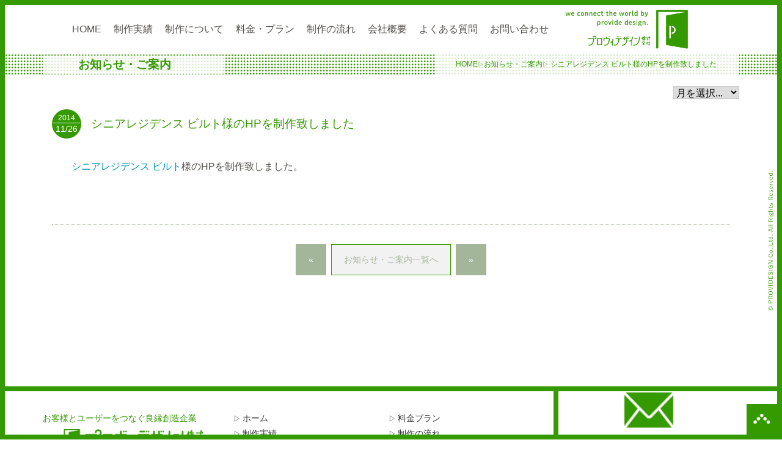

--- FILE ---
content_type: text/html; charset=UTF-8
request_url: https://www.providesign.co.jp/information/entry-000209.html
body_size: 20118
content:
<!DOCTYPE html>
<html lang="ja" id="ja">
<head>
<meta charset="UTF-8">

<meta name="keywords" content="ホームページデザイン,WEB制作,富山県,MovableType,CMS,ホームページ制作会社"><!-- meta -->
<meta name="format-detection" content="telephone=no">
<meta http-equiv="X-UA-Compatible" content="IE=edge">
<!--[if lt IE 8]><link rel="stylesheet" href="/common/css/ie.css"><![endif]-->
<meta name="viewport" content="width=device-width, initial-scale=1, shrink-to-fit=no">
<link rel="stylesheet" href="/common/css/style.css">
<script src="/common/js/animate/wow.js"></script>
<script>
	wow = new WOW({
		boxClass:'wow',
		animateClass: 'animate__animated'
	})
	wow.init();
</script>

<!-- hover -->
<link rel="stylesheet" href="/common/css/hover.css">

<script>
addBrowserClass();
</script>


<!-- Google tag (gtag.js) -->
<script async src="https://www.googletagmanager.com/gtag/js?id=G-MZRE577HLC"></script>
<script>
  window.dataLayer = window.dataLayer || [];
  function gtag(){dataLayer.push(arguments);}
  gtag('js', new Date());
  gtag('config', 'G-MZRE577HLC');
  gtag('config', 'UA-12119779-1');
  gtag('config', 'AW-11391182992');
</script>
<!-- //meta -->



<!-- meta -->
<meta name="format-detection" content="telephone=no">
<meta http-equiv="X-UA-Compatible" content="IE=edge">
<!--[if lt IE 8]><link rel="stylesheet" href="/common/css/ie.css"><![endif]-->
<meta name="viewport" content="width=device-width, initial-scale=1, shrink-to-fit=no">
<link rel="stylesheet" href="/common/css/style.css">
<script src="/common/js/animate/wow.js"></script>
<script>
	wow = new WOW({
		boxClass:'wow',
		animateClass: 'animate__animated'
	})
	wow.init();
</script>

<!-- hover -->
<link rel="stylesheet" href="/common/css/hover.css">

<script>
addBrowserClass();
</script>


<!-- Google tag (gtag.js) -->
<script async src="https://www.googletagmanager.com/gtag/js?id=G-MZRE577HLC"></script>
<script>
  window.dataLayer = window.dataLayer || [];
  function gtag(){dataLayer.push(arguments);}
  gtag('js', new Date());
  gtag('config', 'G-MZRE577HLC');
  gtag('config', 'UA-12119779-1');
  gtag('config', 'AW-11391182992');
</script>
<!-- //meta -->


<link rel="canonical" href="https://www.providesign.co.jp/information/entry-000209.html" />

<link rel="start" href="https://www.providesign.co.jp/information/" title="Home">


<meta name="keywords" content="ホームページデザイン,WEB制作,富山県,MovableType,CMS,ホームページ制作会社">
<link rel="apple-touch-icon" href="https://www.providesign.co.jp/common/images/parts/favicon.png">
<link rel="shortcut icon" href="https://www.providesign.co.jp/common/images/parts/favicon.png">



<meta property="og:type" content="article">
<meta property="og:title" content="シニアレジデンス ビルト様のHPを制作致しました｜お知らせ・ご案内">
<meta property="og:url" content="https://www.providesign.co.jp/information/entry-000209.html">
<meta property="og:site_name" content="ホームページ制作 プロヴィデザイン株式会社 富山県">

<meta property="og:description" content="シニアレジデンス ビルト様のHPを制作致しました。  ...">
<meta name="description" content="シニアレジデンス ビルト様のHPを制作致しました。  ...">



<meta property="og:image" content="https://www.providesign.co.jp//common/images/parts/favicon.png">

<link rel="prev" href="https://www.providesign.co.jp/information/entry-000207.html" title="社会福祉法人 光風会様のHPを制作致しました">
<link rel="next" href="https://www.providesign.co.jp/information/entry-000212.html" title="アップルカンパニー様のHPを制作致しました">





<title>シニアレジデンス ビルト様のHPを制作致しました：お知らせ・ご案内 | ホームページ制作 プロヴィデザイン株式会社 富山県</title>

<style>
	#information #hmenu .information > a,
	#information #fmenu .information > a {
		color: var(--common-color);
	}
</style>

</head>

<body id="information" class="mt-entry-archive beta-alpha-gamma rev2022">
<!-- body-header// -->
<!-- //body-header -->
<div id="container">
<header>
<div class="header-inner">

<div id="header-name"><a href="/"><span class="d-none">プロヴィデザイン株式会社</span></a></div>

<div id="hmenu-open">
	<div class="menu-trigger">
		<span></span>
		<span></span>
		<span></span>
		<span></span>
	</div>
</div>

<div id="drawer_bg"></div>

<div id="hmenu">

<ul id="nav">
	<li class="home"><a href="/"><span>HOME</span></a></li>
	<li class="project"><a href="/project/"><span>制作実績</span></a></li>
	<li class="about"><a href="/about/"><span>制作について</span></a>
		<ul class="list-unstyled">
			<li class="about"><a href="/about/"><span>ホームページ制作について</span></a></li>
			<li class="marketing"><a href="/about/marketing.html"><span>マーケティング・企画立案</span></a></li>
			<li class="design"><a href="/about/design.html"><span>WEBデザイン・システム開発</span></a></li>
			<li class="support"><a href="/about/support.html"><span>保守・運営サポート</span></a></li>
			<li class="graphic"><a href="/about/graphic.html"><span>DTP・デザイン全般</span></a></li>
		</ul>
	</li>
	<li class="price"><a href="/price/"><span>料金・プラン</span></a></li>
	<li class="flow"><a href="/flow/"><span>制作の流れ</span></a></li>
	<li class="company"><a href="/company/"><span>会社概要</span></a>
		<ul class="list-unstyled">
			<li class="company"><a href="/company/"><span>会社概要</span></a>
			<li class="information"><a href="/information/"><span>お知らせ・ご案内</span></a></li>
		</ul>
	</li>
	<li class="faq"><a href="/faq/"><span>よくある質問</span></a></li>
	<li class="inquiry"><a href="/inquiry/"><span>お問い合わせ</span></a></li>
</ul>

</div><!-- id="hmenu" -->
</div><!-- class="header-inner" -->
</header>



<div id="content">
	<div class="wrap-heading-block">
		<div class="wrap-heading-block-inner">
			<div class="heading-block">
				<p class="heading-title"><span>お知らせ・ご案内</span></p>
			</div>
			<div class="topicpath">
				<div class="topicpath-inner">
					<p>
						<a href="https://www.providesign.co.jp/">HOME</a><span class="entity">&raquo;</span><a href="https://www.providesign.co.jp/information/">お知らせ・ご案内</a>
						<span class="entity">&raquo;</span>
						<span class="this-page"><span class="entity">&raquo;</span>シニアレジデンス ビルト様のHPを制作致しました</span>
					</p>
				</div>
			</div><!-- class="topicpath"-->
		</div>
	</div><!-- class="wrap-heading-block" -->

<aside id="beta">
	<div class="beta-inner">
		<div class="widget-archive-monthly-dropdown widget-archive widget">
			<div class="widget-content">
				<select onchange="nav(this)">
					<option>月を選択...</option>

					<option value="https://www.providesign.co.jp/information/2022-07-index.html">2022年7月</option>



					<option value="https://www.providesign.co.jp/information/2022-04-index.html">2022年4月</option>



					<option value="https://www.providesign.co.jp/information/2021-12-index.html">2021年12月</option>



					<option value="https://www.providesign.co.jp/information/2021-08-index.html">2021年8月</option>



					<option value="https://www.providesign.co.jp/information/2021-04-index.html">2021年4月</option>



					<option value="https://www.providesign.co.jp/information/2020-12-index.html">2020年12月</option>



					<option value="https://www.providesign.co.jp/information/2020-08-index.html">2020年8月</option>



					<option value="https://www.providesign.co.jp/information/2020-04-index.html">2020年4月</option>



					<option value="https://www.providesign.co.jp/information/2019-12-index.html">2019年12月</option>



					<option value="https://www.providesign.co.jp/information/2019-08-index.html">2019年8月</option>



					<option value="https://www.providesign.co.jp/information/2019-04-index.html">2019年4月</option>



					<option value="https://www.providesign.co.jp/information/2018-12-index.html">2018年12月</option>



					<option value="https://www.providesign.co.jp/information/2018-11-index.html">2018年11月</option>



					<option value="https://www.providesign.co.jp/information/2018-08-index.html">2018年8月</option>



					<option value="https://www.providesign.co.jp/information/2018-04-index.html">2018年4月</option>



					<option value="https://www.providesign.co.jp/information/2018-02-index.html">2018年2月</option>



					<option value="https://www.providesign.co.jp/information/2017-12-index.html">2017年12月</option>



					<option value="https://www.providesign.co.jp/information/2017-11-index.html">2017年11月</option>



					<option value="https://www.providesign.co.jp/information/2017-06-index.html">2017年6月</option>



					<option value="https://www.providesign.co.jp/information/2017-05-index.html">2017年5月</option>



					<option value="https://www.providesign.co.jp/information/2017-04-index.html">2017年4月</option>



					<option value="https://www.providesign.co.jp/information/2017-01-index.html">2017年1月</option>



					<option value="https://www.providesign.co.jp/information/2016-12-index.html">2016年12月</option>



					<option value="https://www.providesign.co.jp/information/2016-10-index.html">2016年10月</option>



					<option value="https://www.providesign.co.jp/information/2016-07-index.html">2016年7月</option>



					<option value="https://www.providesign.co.jp/information/2016-06-index.html">2016年6月</option>



					<option value="https://www.providesign.co.jp/information/2016-04-index.html">2016年4月</option>



					<option value="https://www.providesign.co.jp/information/2016-03-index.html">2016年3月</option>



					<option value="https://www.providesign.co.jp/information/2015-11-index.html">2015年11月</option>



					<option value="https://www.providesign.co.jp/information/2015-10-index.html">2015年10月</option>



					<option value="https://www.providesign.co.jp/information/2015-09-index.html">2015年9月</option>



					<option value="https://www.providesign.co.jp/information/2015-08-index.html">2015年8月</option>



					<option value="https://www.providesign.co.jp/information/2015-06-index.html">2015年6月</option>



					<option value="https://www.providesign.co.jp/information/2015-05-index.html">2015年5月</option>



					<option value="https://www.providesign.co.jp/information/2015-04-index.html">2015年4月</option>



					<option value="https://www.providesign.co.jp/information/2015-02-index.html">2015年2月</option>



					<option value="https://www.providesign.co.jp/information/2014-12-index.html">2014年12月</option>



					<option value="https://www.providesign.co.jp/information/2014-11-index.html">2014年11月</option>



					<option value="https://www.providesign.co.jp/information/2014-09-index.html">2014年9月</option>



					<option value="https://www.providesign.co.jp/information/2014-07-index.html">2014年7月</option>



					<option value="https://www.providesign.co.jp/information/2014-06-index.html">2014年6月</option>



					<option value="https://www.providesign.co.jp/information/2014-05-index.html">2014年5月</option>



					<option value="https://www.providesign.co.jp/information/2014-04-index.html">2014年4月</option>



					<option value="https://www.providesign.co.jp/information/2014-01-index.html">2014年1月</option>



					<option value="https://www.providesign.co.jp/information/2013-07-index.html">2013年7月</option>



					<option value="https://www.providesign.co.jp/information/2013-02-index.html">2013年2月</option>



					<option value="https://www.providesign.co.jp/information/2012-12-index.html">2012年12月</option>



					<option value="https://www.providesign.co.jp/information/2012-10-index.html">2012年10月</option>



					<option value="https://www.providesign.co.jp/information/2012-08-index.html">2012年8月</option>



					<option value="https://www.providesign.co.jp/information/2012-07-index.html">2012年7月</option>



					<option value="https://www.providesign.co.jp/information/2012-05-index.html">2012年5月</option>



					<option value="https://www.providesign.co.jp/information/2012-04-index.html">2012年4月</option>



					<option value="https://www.providesign.co.jp/information/2012-03-index.html">2012年3月</option>



					<option value="https://www.providesign.co.jp/information/2012-02-index.html">2012年2月</option>



					<option value="https://www.providesign.co.jp/information/2011-12-index.html">2011年12月</option>



					<option value="https://www.providesign.co.jp/information/2011-11-index.html">2011年11月</option>



					<option value="https://www.providesign.co.jp/information/2011-10-index.html">2011年10月</option>



					<option value="https://www.providesign.co.jp/information/2011-09-index.html">2011年9月</option>



					<option value="https://www.providesign.co.jp/information/2011-08-index.html">2011年8月</option>



					<option value="https://www.providesign.co.jp/information/2011-07-index.html">2011年7月</option>



					<option value="https://www.providesign.co.jp/information/2011-06-index.html">2011年6月</option>



					<option value="https://www.providesign.co.jp/information/2011-05-index.html">2011年5月</option>



					<option value="https://www.providesign.co.jp/information/2011-03-index.html">2011年3月</option>



					<option value="https://www.providesign.co.jp/information/2011-02-index.html">2011年2月</option>



					<option value="https://www.providesign.co.jp/information/2010-12-index.html">2010年12月</option>



					<option value="https://www.providesign.co.jp/information/2010-11-index.html">2010年11月</option>



					<option value="https://www.providesign.co.jp/information/2010-09-index.html">2010年9月</option>



					<option value="https://www.providesign.co.jp/information/2010-08-index.html">2010年8月</option>



					<option value="https://www.providesign.co.jp/information/2010-05-index.html">2010年5月</option>



					<option value="https://www.providesign.co.jp/information/2010-04-index.html">2010年4月</option>



					<option value="https://www.providesign.co.jp/information/2010-03-index.html">2010年3月</option>



					<option value="https://www.providesign.co.jp/information/2010-02-index.html">2010年2月</option>



					<option value="https://www.providesign.co.jp/information/2010-01-index.html">2010年1月</option>

				</select>
			</div><!-- class="widget-content" -->
		</div><!-- class="widget" -->
<script>
function nav(sel) {
	if (sel.selectedIndex == -1) return;
	var opt = sel.options[sel.selectedIndex];
		if (opt && opt.value)
		location.href = opt.value;
}
</script>




	</div>
</aside>

<main id="alpha">
	<div class="container mb-300rem mb-md-500rem es-info">
		<article id="entry-209">
			<div class="asset-header">
				<h2 class="asset-name"><span>シニアレジデンス ビルト様のHPを制作致しました</span></h2>
				<p class="meta-date"><span class="byline-year">2014</span><span class="byline-date">11/26</span></p>
			</div>
			<div class="asset-body asset-content">
				
				<section>
				<a href="http://residence-built.com/">シニアレジデンス ビルト</a>様のHPを制作致しました。 


				</section>
				
				
			</div><!-- class="asset-body" -->
		</article>

		<div class="content-nav">
			<p>
				<a href="https://www.providesign.co.jp/information/entry-000207.html">&laquo;</a>&nbsp;
				<a href="https://www.providesign.co.jp/information/" class="current_page">お知らせ・ご案内一覧へ</a>
				&nbsp;<a href="https://www.providesign.co.jp/information/entry-000212.html">&raquo;</a>
			</p>
		</div><!-- class="content-nav" -->

	</div><!-- class="container" -->
</main>
</div><!-- id="content"-->

</div><!-- id="container" -->

<footer id="footer">
<!-- fmenu -->
<div id="footer-content">
<div id="footer-left">
	<p class="concept-footer">お客様とユーザーをつなぐ良縁創造企業</p>
	<p id="footer-company-img"><a href="/" class="hover">プロヴィデザイン株式会社</a></p>
	<p class="footer-companyname">プロヴィデザイン株式会社</p>
	<div class="tel-area">
		<p class="tel-area-tel"><span class="tel-link">076-411-7242</span></p>
	</div><!-- class="tel-area" -->
	<address class="footer-companyaddress">〒939-8205<br>富山県富山市新根塚町二丁目1-6</address>
	<p class="footer-companycontact">FAX:076-411-7243</p>
</div><!-- id="footer-left" -->
<div id="footer-center">
	<div id="fmenu">
		<div class="fmenu-inner">
			<ul>
				<li class="home"><a href="/"><span>ホーム</span></a></li>
				<li class="project"><a href="/project/"><span>制作実績</span></a></li>
				<li class="about"><a href="/about/"><span>制作について</span></a>
					<ul>
						<li class="about"><a href="/about/"><span>制作について</span></a></li>
						<li class="marketing"><a href="/about/marketing.html"><span>マーケティング・企画立案</span></a></li>
						<li class="design"><a href="/about/design.html"><span>WEBデザイン・システム開発</span></a></li>
						<li class="support"><a href="/about/support.html"><span>保守・運営サポート</span></a></li>
						<li class="graphic"><a href="/about/graphic.html"><span>DTP・デザイン全般</span></a></li>
					</ul>
				</li>
			</ul>
			<ul>
				<li class="price"><a href="/price/"><span>料金プラン</span></a></li>
				<li class="flow"><a href="/flow/"><span>制作の流れ</span></a></li>
				<li class="company"><a href="/company/"><span>会社概要</span></a></li>
				<li class="faq"><a href="/faq/"><span>よくある質問</span></a></li>
				<li class="information"><a href="/information/"><span>お知らせ・ご案内</span></a></li>
				<li class="inquiry"><a href="/inquiry/"><span>お問い合わせ</span></a></li>

				<li class="instagram"><a href="https://www.instagram.com/providesign/" title="instagram" target="_blank"><span>instagram</span></a></li>
				<li class="twitter"><a href="https://twitter.com/providesign" title="twitter" target="_blank"><span>twitter</span></a></li>
			</ul>
		</div><!-- class="fmenu-inner" -->
	</div><!-- id="fmenu" -->
</div><!-- id="footer-center" -->
<div id="footer-right">
	<div id="footer-right-inner">
		<ul id="ffmenu">
			<li class="inquiry"><a href="/inquiry/" title="お問い合わせ" class="hover">
				<span class="ffmenu-ico wow animate__animated animate__bounce" data-wow-duration="2s" data-wow-iteration="2">お問い合わせはこちら</span>
				<span class="ffmenu-txt text-center">制作についてのご相談など<br>お気軽にお問い合わせください</span></a></li>
		</ul>
	</div><!-- id="footer-right-inner" -->
</div><!-- id="footer-right" -->
</div><!-- id="footer-content" -->
<p class="pagetop"><a href="#container" class="smooth hover"><img src="/common/images/parts/pagetop.png" alt="pagetop"></a></p>
<!-- // fmenu -->
</footer>
<p id="copy"><a href="/">&copy; PROVIDESIGN Co.,Ltd. All Rights Reserved.</a></p>
<p class="bd-b-body"></p>

<script src="https://code.jquery.com/jquery-3.6.1.min.js" integrity="sha256-o88AwQnZB+VDvE9tvIXrMQaPlFFSUTR+nldQm1LuPXQ=" crossorigin="anonymous"></script>
<script src="/common/js/common.js"></script>
<script src="/common/js/common-ver2022.js"></script>
<script src="/common/js/doubletaptogo.min.js"></script>
<script src="/common/js/bootstrap.bundle.js"></script>
<script src="/common/js/drawer_menu.js"></script>
<script src="/common/js/css_browser_selector.js"></script>
<script src="/common/colorbox/jquery.colorbox.js"></script>
<script src="/common/colorbox/colorbox_option.js"></script>
<link rel="stylesheet" href="/common/colorbox/colorbox.css">
<script src="/common/js/add_browser_class.js"></script>


<script src="/common/js/animate/intersectAciton.js"></script></body>
</html>


--- FILE ---
content_type: text/css
request_url: https://www.providesign.co.jp/common/css/style.css
body_size: 333
content:
@import url(bootstrap.css);
@import url(common.css);
@import url(universal.css);
@import url(sp.css);
@import url(pc.css);
@import url(layout.css);

@import url(global.css);

@import url(header.css);
@import url(temp2022.css);
@import url(cms.css);
@import url(footer.css);
@import url(animate.css);
@import url(animate_option.css);


--- FILE ---
content_type: text/css
request_url: https://www.providesign.co.jp/common/css/common.css
body_size: 62294
content:
/*-----------ELEMENT START-----------*/

@import url('https://fonts.googleapis.com/css2?family=Noto+Sans+JP:wght@100;300;400;500;700;900&display=swap');
@import url('https://fonts.googleapis.com/css?family=M+PLUS+Rounded+1c:500,700&amp;subset=japanese&display=swap');
:root {
	/*	font-family	*/
	--font-mincho: 'Noto Serif JP', serif;
	--font-gothic: 'Noto Sans JP', sans-serif;
	font-family: var(--font-gothic);
	--font-family-sans-serif: -apple-system, BlinkMacSystemFont, "Segoe UI", Roboto, "Helvetica Neue", Arial, "Noto Sans", sans-serif, "Apple Color Emoji", "Segoe UI Emoji", "Segoe UI Symbol", "Noto Color Emoji";
	--font-family-monospace: SFMono-Regular, Menlo, Monaco, Consolas, "Liberation Mono", "Courier New", monospace;
	--font-family-arial: Arial;
	--font-round: "M PLUS Rounded 1c", sans-serif,"ヒラギノ丸ゴ Pro W4","ヒラギノ丸ゴ Pro","Hiragino Maru Gothic Pro","ヒラギノ角ゴ Pro W3","Hiragino Kaku Gothic Pro","HG丸ｺﾞｼｯｸM-PRO","HGMaruGothicMPRO";
	--common-color: #359a00;
	--base-color: #524f4a;
	--desable-color: #a4b69a;
	--u_lightgray: #f2f2f2;
	--lightgray: #b2b2b2;
	--white: #fff;
	--subcolorA: #0099b9;

		--font-large: 1.2rem;
		--font-normal: 0.9rem;
		--font-small: 0.9rem;
		--font-u-small: 0.75rem;
		--font-e-small: 0.6rem;
	font-size: var(--font-normal);
}
@media (min-width: 768px) {
	:root {
		font-size: 1rem;
		--wrap-global: 1140px;
		--wrap-thin: 940px;
		--font-large: 1.2rem;
		--font-normal: 1rem;
		--font-small: 0.9rem;
		--font-u-small: 0.75rem;
		--font-e-small: 0.6rem;
		font-size: var(--font-normal);
	}
}
@media (min-width: 768px) { /*Bootstrap [md]*/
	.container {
		width: var(--wrap-global);
	}
}

.font-round {
font-family: var(--font-round);
}
.font-primary {
	color:  var(--primary);
}
.color-u_lightgray {
	color:var(--u_lightgray) !important;
}
.color-common-color {
	color:var(--common-color) !important;
}
.bg-color-common-color {
	background-color:var(--common-color) !important;
}
color-white {
	color:var(--white) !important;
}
.bg-color-white {
	background-color:var(--white) !important;
}
.bg-color-u_lightgray {
	background-color:var(--u_lightgray) !important;
}





img { border: 0; vertical-align: bottom; max-width: 100%; height: auto; }
table { font-size: 14px; }
caption, th { text-align: left }
address { font-style: normal; font-weight: normal; display: inline }
blockquote, ol, ul { margin-left: 0; padding-left: 1.5em }
button { font-family: "ヒラギノ角ゴ Pro W3", "Hiragino Kaku Gothic Pro", "游ゴシック体", "メイリオ", Meiryo, "ＭＳ Ｐゴシック", "MS PGothic", sans-serif; }
hr { margin-bottom: 1rem; height: 1rem; clear: both; border-style: none none solid; border-width: medium medium 1px; border-color: #ccc }
hr.hidden { visibility: hidden; margin-bottom: 50px; height: 50px; clear: both }
#hid-txt { position: relative }
#hid-txt span  { position: absolute; top: -9999px }
/*-----------ELEMENT END-----------*/

/*-----------COMMON START-----------*/
.break { display: block; clear: both }
*:first-child+html .break { height: 0 }
.clear:after { font-size: 0.1em; line-height: 0; visibility: hidden; display: block; height: 0.1px; clear: both; content: " " }
.clear { display: block }
/* no ie mac \*/
* html .clear { }
.clear { display: block }
.box-in { box-sizing: border-box; -webkit-box-sizing: border-box; }
.box-radius3 { border-radius:3px; }
.box-radius5 { border-radius:5px; }
.box-radius10 { border-radius:10px; }
.box-radius15 { border-radius:15px; }
.box-radius20 { border-radius:20px; }
.box-radius50 { border-radius: 50%; }
/*-----------COMMON END-----------*/

/*-----------COLOR START-----------*/
.color-a { color: #359a00!important; }
.color-b { color: #f3904a }
.color-c { color: #4da3d7 }
.color-d { color: #99c500 }
.color-w  { color: #fff }
.color-k  { color: #333!important; }

.bg-color-a { background-color: #71c2b0 }
.bg-color-b { background-color: #ffc166 }
.bg-color-c { background-color: #f2f2f2 }
.bg-color-w { background-color: #fff }
.bg-color-k { background-color: #4d4d4d }

.bd-color-a { border: solid 1px #00afa1 }
.bd-color-b { border: solid 1px #f3904a }
.bd-color-c { border: solid 1px #4da3d7 }
.bd-color-d { border: solid 1px #99c500 }
.bd-color-e { border: solid 1px #ccc }
.bd-color-w { border: solid 1px #fff}
.bd-color-k { border: solid 1px #4d4d4d }
/*-----------COMMON COLOR END-----------*/

/*-----------COMMON (FONT + PARAGRAPH)-----------*/
.font-hiramin { font-family: "ヒラギノ明朝 Pro W3", "Hiragino Mincho ProN", "游明朝体", "游明朝", "Yu Mincho", "YuMincho", "HG明朝E","ＭＳ Ｐ明朝","メイリオ",Meiryo, serif; }
.font-hiramaru { font-family: "ヒラギノ丸ゴ Pro W4", "Hiragino Maru Gothic ProN"; }
.font-yugothic { font-family: "游ゴシック体", "游ゴシック", "Yu Gothic", "YuGothic"; }
.font-yumin { font-family: "游明朝体", "游明朝", "Yu Mincho", "YuMincho"; }
.font-arial { font-family: "Arial"; }
.font-arial-Black { font-family: "Arial Black"; }
.font-comic-sans-ms { font-family: "Comic Sans MS"; }
.font-courier { font-family: "Courier"; }
.font-courier-new { font-family: "Courier New"; }
.font-georgia { font-family: "Georgia"; }
.font-impact { font-family: "Impact"; }
.font-times-new-roman { font-family: "Times New Roman"; }
.font-trebuchet-ms { font-family: "Trebuchet MS"; }
.font-verdana { font-family: "Verdana"; }
.f-tight { letter-spacing: -0.07em }
.f-wide { letter-spacing: 0.07em }
.bold { font-weight: bold }
.larger  { font-size: larger }
.large  { font-size: large }
.x-large { font-size: x-large }
.xx-large { font-size: xx-large }
.smaller  { font-size: smaller }
.small  { font-size: small }
.x-small { font-size: x-small }
.xx-small { font-size: xx-small }
.normal { font-weight: normal!important }

.lh-100 { line-height: 100% }
.lh-110 { line-height: 110% }
.lh-120 { line-height: 120% }
.lh-130 { line-height: 130% }
.lh-140 { line-height: 140% }
.lh-150 { line-height: 150% }
.lh-160 { line-height: 160% }
.lh-170 { line-height: 170% }
.lh-180 { line-height: 180% }
.lh-190 { line-height: 190% }
.lh-200 { line-height: 200% }
.warn { color: #ff64e6; }
/*-----------COMMON (FONT + PARAGRAPH) END-----------*/

/*-----------FONT-SIZE START-----------*/
.f-50p { font-size: 50%; }
.f-60p { font-size: 60%; }
.f-70p { font-size: 70%; }
.f-80p { font-size: 80%; }
.f-90p { font-size: 90%; }
.f-100p { font-size: 100%; }
.f-110p { font-size: 110%; }
.f-120p { font-size: 120%; }
.f-130p { font-size: 130%; }
.f-140p { font-size: 140%; }
.f-150p { font-size: 150%; }
.f-160p { font-size: 160%; }
.f-170p { font-size: 170%; }
.f-180p { font-size: 180%; }
.f-190p { font-size: 190%; }
.f-200p { font-size: 200%; }
.f-250p { font-size: 250%; }
.f-300p { font-size: 300%; }
.f-350p { font-size: 350%; }
.f-400p { font-size: 400%; }

@media print, screen and (min-width : 741px){
.f-50p-pc { font-size: 50%; }
.f-60p-pc { font-size: 60%; }
.f-70p-pc { font-size: 70%; }
.f-80p-pc { font-size: 80%; }
.f-90p-pc { font-size: 90%; }
.f-100p-pc { font-size: 100%; }
.f-110p-pc { font-size: 110%; }
.f-120p-pc { font-size: 120%; }
.f-130p-pc { font-size: 130%; }
.f-140p-pc { font-size: 140%; }
.f-150p-pc { font-size: 150%; }
.f-160p-pc { font-size: 160%; }
.f-170p-pc { font-size: 170%; }
.f-180p-pc { font-size: 180%; }
.f-190p-pc { font-size: 190%; }
.f-200p-pc { font-size: 200%; }
.f-250p-pc { font-size: 250%; }
.f-300p-pc { font-size: 300%; }
.f-350p-pc { font-size: 350%; }
.f-400p-pc { font-size: 400%; }
}

@media screen and (max-width : 740px){
.f-50p-sp { font-size: 50%; }
.f-60p-sp { font-size: 60%; }
.f-70p-sp { font-size: 70%; }
.f-80p-sp { font-size: 80%; }
.f-90p-sp { font-size: 90%; }
.f-100p-sp { font-size: 100%; }
.f-110p-sp { font-size: 110%; }
.f-120p-sp { font-size: 120%; }
.f-130p-sp { font-size: 130%; }
.f-140p-sp { font-size: 140%; }
.f-150p-sp { font-size: 150%; }
.f-160p-sp { font-size: 160%; }
.f-170p-sp { font-size: 170%; }
.f-180p-sp { font-size: 180%; }
.f-190p-sp { font-size: 190%; }
.f-200p-sp { font-size: 200%; }
.f-250p-sp { font-size: 250%; }
.f-300p-sp { font-size: 300%; }
.f-350p-sp { font-size: 350%; }
.f-400p-sp { font-size: 400%; }
}
/*-----------FONT-SIZE END-----------*/

/*-----------DISPLAY START-----------*/
.dsp-ib { word-spacing: -1em; letter-spacing: -1em }
@media screen and (-webkit-min-device-pixel-ratio:0) { .dsp-ib { word-spacing: -0.4em; letter-spacing: -0.4em; } }
.dsp-ib > * { word-spacing: normal; letter-spacing: normal; display: inline-block ; margin: 0; padding: 0; vertical-align: top }
.dsp-ib > ul >*, .dsp-ib > ol >* { margin-left: 1em; padding-left: 0 }
.dsp-bx { display: block }
.dsp-il { display: inline }
.dsp-hide { display: none }
.dsp-fx {
	display:-webkit-box;/*--- Androidブラウザ用 ---*/
	display:-webkit-flex;/*--- safari（PC）用 ---*/
	display:-ms-flexbox;/*--- IE10 ---*/
	display: flex;
	-js-display: flex;/*--- IE9 ---*/
	/*flexコンテナに入るよう改行して表示*/
	-ms-flex-wrap: wrap;/*--- IE10 ---*/
	-webkit-flex-wrap: wrap;/*--- safari（PC）用 ---*/
	flex-wrap: wrap;
	/*上揃え*/
	-ms-flex-pack: start;/*--- IE10 ---*/
	-webkit-box-pack: start;/*--- Androidブラウザ用 ---*/
	-webkit-justify-content: flex-start;/*--- safari（PC）用 ---*/
	justify-content: flex-start;
	/*flexコンテナ縦いっぱいに広がる*/
	-ms-flex-align:stretch;/*--- IE10 ---*/
	-webkit-box-align:stretch;/*--- Androidブラウザ用 ---*/
	-webkit-align-items:stretch;/*--- safari（PC）用 ---*/
	align-items: stretch;
	box-sizing: border-box;
	}
.dsp-fx > * {
	box-sizing: border-box;
	}
.dsp-space  { justify-content:space-between; }


@media print, screen and (min-width : 741px){
.dsp-ib-pc { word-spacing: -1em; letter-spacing: -1em }
@media screen and (-webkit-min-device-pixel-ratio:0) { .dsp-ib-pc { word-spacing: -0.2em; letter-spacing: -0.2em; } }
.dsp-ib-pc > * { word-spacing: normal; letter-spacing: normal; display: inline-block ; margin: 0; padding: 0; vertical-align: top }
.dsp-ib-pc > ul >*, .dsp-ib-pc > ol >* { margin-left: 1em; padding-left: 0 }
.dsp-bx-pc { display: block }
.dsp-il-pc { display: inline }
.dsp-hide-pc { display: none!important; }
.dsp-fx-pc {
	display:-webkit-box;/*--- Androidブラウザ用 ---*/
	display:-webkit-flex;/*--- safari（PC）用 ---*/
	display:-ms-flexbox;/*--- IE10 ---*/
	display: flex;
	/*flexコンテナに入るよう改行して表示*/
	-ms-flex-wrap: wrap;/*--- IE10 ---*/
	-webkit-flex-wrap: wrap;/*--- safari（PC）用 ---*/
	flex-wrap: wrap;
	/*上揃え*/
	-ms-flex-pack: start;/*--- IE10 ---*/
	-webkit-box-pack: start;/*--- Androidブラウザ用 ---*/
	-webkit-justify-content: flex-start;/*--- safari（PC）用 ---*/
	justify-content: flex-start;
	/*flexコンテナ縦いっぱいに広がる*/
	-ms-flex-align:stretch;/*--- IE10 ---*/
	-webkit-box-align:stretch;/*--- Androidブラウザ用 ---*/
	-webkit-align-items:stretch;/*--- safari（PC）用 ---*/
	align-items: stretch;
	}
.dsp-fx-pc > * {
	box-sizing: border-box;
	}
.dsp-space-pc  { justify-content:space-between; }
}

@media screen and (max-width : 740px){
.dsp-ib-sp { word-spacing: -1em; letter-spacing: -1em }
@media screen and (-webkit-min-device-pixel-ratio:0) { .dsp-ib-sp { word-spacing: -0.2em; letter-spacing: -0.2em; } }
.dsp-ib-sp > * { word-spacing: normal; letter-spacing: normal; display: inline-block ; margin: 0; padding: 0; vertical-align: top }
.dsp-ib-sp > ul >*, .dsp-ib-sp > ol >* { margin-left: 1em; padding-left: 0 }
.dsp-bx-sp { display: block }
.dsp-il-sp { display: inline }
.dsp-hide-sp { display: none!important }
.dsp-fx-sp {
	display:-webkit-box;/*--- Androidブラウザ用 ---*/
	display:-webkit-flex;/*--- safari（PC）用 ---*/
	display:-ms-flexbox;/*--- IE10 ---*/
	display: flex;
	/*flexコンテナに入るよう改行して表示*/
	-ms-flex-wrap: wrap;/*--- IE10 ---*/
	-webkit-flex-wrap: wrap;/*--- safari（PC）用 ---*/
	flex-wrap: wrap;
	/*上揃え*/
	-ms-flex-pack: start;/*--- IE10 ---*/
	-webkit-box-pack: start;/*--- Androidブラウザ用 ---*/
	-webkit-justify-content: flex-start;/*--- safari（PC）用 ---*/
	justify-content: flex-start;
	/*flexコンテナ縦いっぱいに広がる*/
	-ms-flex-align:stretch;/*--- IE10 ---*/
	-webkit-box-align:stretch;/*--- Androidブラウザ用 ---*/
	-webkit-align-items:stretch;/*--- safari（PC）用 ---*/
	align-items: stretch;
	box-sizing: border-box;
	}
.dsp-fx-sp > * {
	box-sizing: border-box;
	}
.dsp-space-sp  { justify-content:space-between; }
}
/*-----------DISPLAY END-----------*/

/*-----------FLOAT START-----------*/
.fl-right { float: right; }
.fl-left { float: left; }

@media print, screen and (min-width : 741px){
.fl-right-pc { float: right; }
.fl-left-pc { float: left; }
}

@media screen and (max-width : 740px){
.fl-right-sp { float: right; }
.fl-left-sp { float: left; }
}
/*-----------FLOAT END-----------*/

/*-----------WIDTH START-----------*/
.w-5p { width: 5% }
.w-10p { width: 10% }
.w-15p { width: 15% }
.w-16p { width: 16.6% }
.w-20p { width: 20% }
.w-25p { width: 25% }
.w-30p { width: 30% }
.w-33p { width: 33.3% }
.w-35p { width: 35% }
.w-40p { width: 40% }
.w-45p { width: 45% }
.w-50p { width: 50% }
.w-55p { width: 55% }
.w-60p { width: 60% }
.w-65p { width: 65% }
.w-66p { width: 66.6% }
.w-70p { width: 70% }
.w-75p { width: 75% }
.w-80p { width: 80% }
.w-85p { width: 85% }
.w-90p { width: 90% }
.w-95p { width: 95% }
.w-100p { width: 100% }

@media print, screen and (min-width : 741px){
.w-5p-pc { width: 5% }
.w-10p-pc { width: 10% }
.w-15p-pc { width: 15% }
.w-16p-pc { width: 16.6% }
.w-20p-pc { width: 20% }
.w-25p-pc { width: 25% }
.w-30p-pc { width: 30% }
.w-33p-pc { width: 33.3% }
.w-35p-pc { width: 35% }
.w-40p-pc { width: 40% }
.w-45p-pc { width: 45% }
.w-50p-pc { width: 50% }
.w-55p-pc { width: 55% }
.w-60p-pc { width: 60% }
.w-65p-pc { width: 65% }
.w-66p-pc { width: 66.6% }
.w-70p-pc { width: 70% }
.w-75p-pc { width: 75% }
.w-80p-pc { width: 80% }
.w-85p-pc { width: 85% }
.w-90p-pc { width: 90% }
.w-95p-pc { width: 95% }
.w-100p-pc { width: 100% }
}

@media screen and (max-width : 740px){
.w-5p-sp { width: 5% }
.w-10p-sp { width: 10% }
.w-15p-sp { width: 15% }
.w-16p-sp { width: 16.6% }
.w-20p-sp { width: 20% }
.w-25p-sp { width: 25% }
.w-30p-sp { width: 30% }
.w-33p-sp { width: 33.3% }
.w-35p-sp { width: 35% }
.w-40p-sp { width: 40% }
.w-45p-sp { width: 45% }
.w-50p-sp { width: 50% }
.w-55p-sp { width: 55% }
.w-60p-sp { width: 60% }
.w-65p-sp { width: 65% }
.w-66p-sp { width: 66.6% }
.w-70p-sp { width: 70% }
.w-75p-sp { width: 75% }
.w-80p-sp { width: 80% }
.w-85p-sp { width: 85% }
.w-90p-sp { width: 90% }
.w-95p-sp { width: 95% }
.w-100p-sp { width: 100% }
}
/*-----------WIDTH END-----------*/

/*-----------BOX START-----------*/
@media print, screen and (min-width : 741px){
.box-5-pc > div:last-child, .box-5-pc > div:nth-child(5n), 
.box-4-pc > div:last-child, .box-4-pc > div:nth-child(4n), 
.box-3-pc > div:last-child, .box-3-pc > div:nth-child(3n), 
.box-2-pc > div:last-child, .box-2-pc > div:nth-child(2n),
.box-5-pc > p:last-child, .box-5-pc > p:nth-child(5n), 
.box-4-pc > p:last-child, .box-4-pc > p:nth-child(4n), 
.box-3-pc > p:last-child, .box-3-pc > p:nth-child(3n), 
.box-2-pc > p:last-child, .box-2-pc > p:nth-child(2n),
.box-5-pc > li:last-child, .box-5-pc > li:nth-child(5n), 
.box-4-pc > li:last-child, .box-4-pc > li:nth-child(4n), 
.box-3-pc > li:last-child, .box-3-pc > li:nth-child(3n), 
.box-2-pc > li:last-child, .box-2-pc > li:nth-child(2n) { margin-right: 0 }

.box-2-pc, .box-3-pc, .box-4-pc, .box-5-pc { word-spacing: -1em; letter-spacing: -1em; list-style: none; margin-right: 0; margin-left: 0; padding-right: 0; padding-left: 0; }
@media screen and (-webkit-min-device-pixel-ratio:0) { .box-2-pc, .box-3-pc, .box-4-pc, .box-5-pc { word-spacing: -0.4em; letter-spacing: -0.4em; } }
.box-2-pc > *, .box-3-pc > *, .box-4-pc > *, .box-5-pc > * { letter-spacing: normal; word-spacing: normal; box-sizing: border-box; display: inline-block; vertical-align: top; }

.box-6-pc > * { width: 14.5%; }
.box-5-pc > * { width: 18%; }
.box-4-pc > * { width: 22%; }
.box-3-pc > * { width: 30.5%; }
.box-2-pc > * { width: 47.5%; }
}

@media screen and (max-width : 740px){
.box-5-sp > div:last-child, .box-5-sp > div:nth-child(5n), 
.box-4-sp > div:last-child, .box-4-sp > div:nth-child(4n), 
.box-3-sp > div:last-child, .box-3-sp > div:nth-child(3n), 
.box-2-sp > div:last-child, .box-2-sp > div:nth-child(2n),
.box-5-sp > p:last-child, .box-5-sp > p:nth-child(5n), 
.box-4-sp > p:last-child, .box-4-sp > p:nth-child(4n), 
.box-3-sp > p:last-child, .box-3-sp > p:nth-child(3n), 
.box-2-sp > p:last-child, .box-2-sp > p:nth-child(2n),
.box-5-sp > li:last-child, .box-5-sp > li:nth-child(5n), 
.box-4-sp > li:last-child, .box-4-sp > li:nth-child(4n), 
.box-3-sp > li:last-child, .box-3-sp > li:nth-child(3n), 
.box-2-sp > li:last-child, .box-2-sp > li:nth-child(2n) { margin-right: 0 }

.box-2-sp, .box-3-sp, .box-4-sp, .box-5-sp { letter-spacing: -1em; list-style: none; margin-right: 0; margin-left: 0; padding-right: 0; padding-left: 0; text-align: center; }
@media screen and (-webkit-min-device-pixel-ratio:0) { .box-2-sp, .box-3-sp, .box-4-sp, .box-5-sp { letter-spacing: -0.4em; } }
.box-2-sp > *, .box-3-sp > *, .box-4-sp > *, .box-5-sp > * { letter-spacing: normal; box-sizing: border-box; display: inline-block; vertical-align: top; }

.box-5-sp > * { width: 18%; }
.box-4-sp > * { width: 22%; }
.box-3-sp > * { width: 30.5%; }
.box-2-sp > * { width: 47%; }
}
/*-----------BOX END-----------*/


/*-----------ALIGN START-----------*/
.ta-center { text-align: center }
.ta-right { text-align: right }
.ta-left { text-align: left }
.va-top { vertical-align: top }
.va-center { vertical-align: middle }
.va-bottom { vertical-align: bottom }

@media print, screen and (min-width : 741px){
.ta-center-pc { text-align: center }
.ta-right-pc { text-align: right }
.ta-left-pc { text-align: left }
.va-top-pc { vertical-align: top }
.va-center-pc { vertical-align: middle }
.va-bottom-pc { vertical-align: bottom }
}

@media screen and (max-width : 740px){
.ta-center-sp { text-align: center }
.ta-right-sp { text-align: right }
.ta-left-sp { text-align: left }
.va-top-sp { vertical-align: top }
.va-center-sp { vertical-align: middle }
.va-bottom-sp { vertical-align: bottom }
}
/*-----------ALIGN END-----------*/

/*-----------MARGIN+PADDING START-----------*/
.m-auto { margin-left:auto; margin-right:auto; }
/*MARGIN TOP Pixel*/
.m-t10 { margin-top: 10px; } .m-t20 { margin-top: 20px } .m-t30 { margin-top: 30px; } .m-t40 { margin-top: 40px; } .m-t50 { margin-top: 50px; } .m-t60 { margin-top: 60px; } .m-t70 { margin-top: 70px; } .m-t80 { margin-top: 80px; } .m-t90 { margin-top: 90px; } .m-t100 { margin-top: 100px; } 
/*MARGIN BOTTOM Pixel*/
.m-b10 { margin-bottom: 10px; } .m-b20 { margin-bottom: 20px } .m-b30 { margin-bottom: 30px; } .m-b40 { margin-bottom: 40px; } .m-b50 { margin-bottom: 50px; } .m-b60 { margin-bottom: 60px; } .m-b70 { margin-bottom: 70px; } .m-b80 { margin-bottom: 80px; } .m-b90 { margin-bottom: 90px; } .m-b100 { margin-bottom: 100px; } 
/*MARGIN RIGHT Pixel*/
.m-r10 { margin-right: 10px; } .m-r20 { margin-right: 20px; } .m-r30 { margin-right: 30px; } .m-r40 { margin-right: 40px; } .m-r50 { margin-right: 50px; } .m-r60 { margin-right: 60px; } .m-r70 { margin-right: 70px; } .m-r80 { margin-right: 80px; } .m-r90 { margin-right: 90px; } .m-r100 { margin-right: 100px; } 
/*MARGIN LEFT Pixel*/
.m-r10 { margin-left: 10px; } .m-r20 { margin-left: 20px; } .m-r30 { margin-left: 30px; } .m-r40 { margin-left: 40px; } .m-r50 { margin-left: 50px; } .m-r60 { margin-left: 60px; } .m-r70 { margin-left: 70px; } .m-r80 { margin-left: 80px; } .m-r90 { margin-left: 90px; } .m-r100 { margin-left: 100px; } 
/*MARGIN Percent*/
.m-1p { margin: 1%; } .m-2p { margin: 2% } .m-3p { margin: 3%; } .m-4p { margin: 4%; } .m-5p { margin: 5%; } .m-6p { margin: 6%; } .m-7p { margin: 7%; } .m-8p { margin: 8%; } .m-9p { margin: 9%; } .m-10p { margin: 10%; } 
/*MARGIN RIGHT LEFT Percent*/
.m-rl-1p { margin-right: 1%; margin-left: 1%; } .m-rl-2p { margin-right: 2%; margin-left: 2%; } .m-rl-3p { margin-right: 3%; margin-left: 3%; } .m-rl-4p { margin-right: 4%; margin-left: 4%; } .m-rl-5p { margin-right: 5%; margin-left: 5%; } .m-rl-6p { margin-right: 6%; margin-left: 6%; } .m-rl-7p { margin-right: 7%; margin-left: 7%; } .m-rl-8p { margin-right: 8%; margin-left: 8%; } .m-rl-9p { margin-right: 9%; margin-left: 9%; } .m-rl-10p { margin-right: 10%; margin-left: 10%; } 
/*MARGIN TOP Percent*/
.m-t1p { margin-top: 1%; } .m-t2p { margin-top: 2% } .m-t3p { margin-top: 3%; } .m-t4p { margin-top: 4%; } .m-t5p { margin-top: 5%; } .m-t6p { margin-top: 6%; } .m-t7p { margin-top: 7%; } .m-t8p { margin-top: 8%; } .m-t9p { margin-top: 9%; } .m-t10p { margin-top: 10%; } 
/*MARGIN BOTTOM Percent*/
.m-b1p { margin-bottom: 1%; } .m-b2p { margin-bottom: 2% } .m-b3p { margin-bottom: 3%; } .m-b4p { margin-bottom: 4%; } .m-b5p { margin-bottom: 5%; } .m-b6p { margin-bottom: 6%; } .m-b7p { margin-bottom: 7%; } .m-b8p { margin-bottom: 8%; } .m-b9p { margin-bottom: 9%; } .m-b10p { margin-bottom: 10%; } 
/*MARGIN RIGHT Percent*/
.m-r1p { margin-right: 1%; } .m-r2p { margin-right: 2%; } .m-r3p { margin-right: 3%; } .m-r4p { margin-right: 4%; } .m-r5p { margin-right: 5%; } .m-r6p { margin-right: 6%; } .m-r7p { margin-right: 7%; } .m-r8p { margin-right: 8%; } .m-r9p { margin-right: 9%; } .m-r10p { margin-right: 10%; } 
/*MARGIN LEFT Percent*/
.m-r1p { margin-left: 1%; } .m-r2p { margin-left: 2%; } .m-r3p { margin-left: 3%; } .m-r4p { margin-left: 4%; } .m-r5p { margin-left: 5%; } .m-r6p { margin-left: 6%; } .m-r7p { margin-left: 7%; } .m-r8p { margin-left: 8%; } .m-r9p { margin-left: 9%; } .m-r10p { margin-left: 10%; } 

/*MARGIN RIGHT LEFT CHILD Percent*/
.m-c-rl-1p > * { margin-right: 1%; margin-left: 1%; } .m-c-rl-2p > * { margin-right: 2%; margin-left: 2%; } .m-c-rl-3p > * { margin-right: 3%; margin-left: 3%; } .m-c-rl-4p > * { margin-right: 4%; margin-left: 4%; } .m-c-rl-5p > * { margin-right: 5%; margin-left: 5%; } .m-c-rl-6p > * { margin-right: 6%; margin-left: 6%; } .m-c-rl-7p > * { margin-right: 7%; margin-left: 7%; } .m-c-rl-8p > * { margin-right: 8%; margin-left: 8%; } .m-c-rl-9p > * { margin-right: 9%; margin-left: 9%; } .m-c-rl-10p > * { margin-right: 10%; margin-left: 10%; } 
/*MARGIN CHILD Percent*/
.m-c-1p > * { margin: 1%; } .m-c-2p > * { margin: 2% } .m-c-3p > * { margin: 3%; } .m-c-4p > * { margin: 4%; } .m-c-5p > * { margin: 5%; } .m-c-6p > * { margin: 6%; } .m-c-7p > * { margin: 7%; } .m-c-8p > * { margin: 8%; } .m-c-9p > * { margin: 9%; } .m-c-10p > * { margin: 10%; } 
/*MARGIN TOP CHILD Percent*/
.m-c-t1p > * { margin-top: 1%; } .m-c-t2p > * { margin-top: 2% } .m-c-t3p > * { margin-top: 3%; } .m-c-t4p > * { margin-top: 4%; } .m-c-t5p > * { margin-top: 5%; } .m-c-t6p > * { margin-top: 6%; } .m-c-t7p > * { margin-top: 7%; } .m-c-t8p > * { margin-top: 8%; } .m-c-t9p > * { margin-top: 9%; } .m-c-t10p > * { margin-top: 10%; } 
/*MARGIN BOTTOM CHILD Percent*/
.m-c-b1p > * { margin-bottom: 1%; } .m-c-b2p > * { margin-bottom: 2% } .m-c-b3p > * { margin-bottom: 3%; } .m-c-b4p > * { margin-bottom: 4%; } .m-c-b5p > * { margin-bottom: 5%; } .m-c-b6p > * { margin-bottom: 6%; } .m-c-b7p > * { margin-bottom: 7%; } .m-c-b8p > * { margin-bottom: 8%; } .m-c-b9p > * { margin-bottom: 9%; } .m-c-b10p > * { margin-bottom: 10%; } 
/*MARGIN RIGHT CHILD Percent*/
.m-c-r1p > * { margin-right: 1%; } .m-c-r2p > * { margin-right: 2%; } .m-c-r3p > * { margin-right: 3%; } .m-c-r4p > * { margin-right: 4%; } .m-c-r5p > * { margin-right: 5%; } .m-c-r6p > * { margin-right: 6%; } .m-c-r7p > * { margin-right: 7%; } .m-c-r8p > * { margin-right: 8%; } .m-c-r9p > * { margin-right: 9%; } .m-c-r10p > * { margin-right: 10%; } 
/*MARGIN LEFT CHILD Percent*/
.m-c-l1p > * { margin-left: 1%; } .m-c-l2p > * { margin-left: 2%; } .m-c-l3p > * { margin-left: 3%; } .m-c-l4p > * { margin-left: 4%; } .m-c-l5p > * { margin-left: 5%; } .m-c-l6p > * { margin-left: 6%; } .m-c-l7p > * { margin-left: 7%; } .m-c-l8p > * { margin-left: 8%; } .m-c-l9p > * { margin-left: 9%; } .m-c-l10p > * { margin-left: 10%; } 

/*padding TOP Pixel*/
.p-t10 { padding-top: 10px; } .p-t20 { padding-top: 20px } .p-t30 { padding-top: 30px; } .p-t40 { padding-top: 40px; } .p-t50 { padding-top: 50px; } .p-t60 { padding-top: 60px; } .p-t70 { padding-top: 70px; } .p-t80 { padding-top: 80px; } .p-t90 { padding-top: 90px; } .p-t100 { padding-top: 100px; } 
/*padding BOTTOM Pixel*/
.p-b10 { padding-bottom: 10px; } .p-b20 { padding-bottom: 20px } .p-b30 { padding-bottom: 30px; } .p-b40 { padding-bottom: 40px; } .p-b50 { padding-bottom: 50px; } .p-b60 { padding-bottom: 60px; } .p-b70 { padding-bottom: 70px; } .p-b80 { padding-bottom: 80px; } .p-b90 { padding-bottom: 90px; } .p-b100 { padding-bottom: 100px; } 
/*padding RIGHT Pixel*/
.p-r10 { padding-right: 10px; } .p-r20 { padding-right: 20px; } .p-r30 { padding-right: 30px; } .p-r40 { padding-right: 40px; } .p-r50 { padding-right: 50px; } .p-r60 { padding-right: 60px; } .p-r70 { padding-right: 70px; } .p-r80 { padding-right: 80px; } .p-r90 { padding-right: 90px; } .p-r100 { padding-right: 100px; } 
/*padding LEFT Pixel*/
.p-r10 { padding-left: 10px; } .p-r20 { padding-left: 20px; } .p-r30 { padding-left: 30px; } .p-r40 { padding-left: 40px; } .p-r50 { padding-left: 50px; } .p-r60 { padding-left: 60px; } .p-r70 { padding-left: 70px; } .p-r80 { padding-left: 80px; } .p-r90 { padding-left: 90px; } .p-r100 { padding-left: 100px; } 
/*PADDING RIGHT LEFT Percent*/
/*PADDING Percent*/
.p-1p { padding: 1%; } .p-2p { padding: 2% } .p-3p { padding: 3%; } .p-4p { padding: 4%; } .p-5p { padding: 5%; } .p-6p { padding: 6%; } .p-7p { padding: 7%; } .p-8p { padding: 8%; } .p-9p { padding: 9%; } .p-10p { padding: 10%; } 
.p-rl-1p { padding-right: 1%; padding-left: 1%; } .p-rl-2p { padding-right: 2%; padding-left: 2%; } .p-rl-3p { padding-right: 3%; padding-left: 3%; } .p-rl-4p { padding-right: 4%; padding-left: 4%; } .p-rl-5p { padding-right: 5%; padding-left: 5%; } .p-rl-6p { padding-right: 6%; padding-left: 6%; } .p-rl-7p { padding-right: 7%; padding-left: 7%; } .p-rl-8p { padding-right: 8%; padding-left: 8%; } .p-rl-9p { padding-right: 9%; padding-left: 9%; } .p-rl-10p { padding-right: 10%; padding-left: 10%; } 
/*PADDING TOP Percent*/
.p-t1p { padding-top: 1%; } .p-t2p { padding-top: 2% } .p-t3p { padding-top: 3%; } .p-t4p { padding-top: 4%; } .p-t5p { padding-top: 5%; } .p-t6p { padding-top: 6%; } .p-t7p { padding-top: 7%; } .p-t8p { padding-top: 8%; } .p-t9p { padding-top: 9%; } .p-t10p { padding-top: 10%; } 
/*PADDING BOTTOM Percent*/
.p-b1p { padding-bottom: 1%; } .p-b2p { padding-bottom: 2% } .p-b3p { padding-bottom: 3%; } .p-b4p { padding-bottom: 4%; } .p-b5p { padding-bottom: 5%; } .p-b6p { padding-bottom: 6%; } .p-b7p { padding-bottom: 7%; } .p-b8p { padding-bottom: 8%; } .p-b9p { padding-bottom: 9%; } .p-b10p { padding-bottom: 10%; } 
/*PADDING RIGHT Percent*/
.p-r1p { padding-right: 1%; } .p-r2p { padding-right: 2%; } .p-r3p { padding-right: 3%; } .p-r4p { padding-right: 4%; } .p-r5p { padding-right: 5%; } .p-r6p { padding-right: 6%; } .p-r7p { padding-right: 7%; } .p-r8p { padding-right: 8%; } .p-r9p { padding-right: 9%; } .p-r10p { padding-right: 10%; } 
/*PADDING LEFT Percent*/
.p-l1p { padding-left: 1%; } .p-l2p { padding-left: 2%; } .p-l3p { padding-left: 3%; } .p-l4p { padding-left: 4%; } .p-l5p { padding-left: 5%; } .p-l6p { padding-left: 6%; } .p-l7p { padding-left: 7%; } .p-l8p { padding-left: 8%; } .p-l9p { padding-left: 9%; } .p-l10p { padding-left: 10%; } 

/*PADDING RIGHT LEFT CHILD Percent*/
.p-c-rl-1p > * { padding-right: 1%; padding-left: 1%; } .p-c-rl-2p > * { padding-right: 2%; padding-left: 2%; } .p-c-rl-3p > * { padding-right: 3%; padding-left: 3%; } .p-c-rl-4p > * { padding-right: 4%; padding-left: 4%; } .p-c-rl-5p > * { padding-right: 5%; padding-left: 5%; } .p-c-rl-6p > * { padding-right: 6%; padding-left: 6%; } .p-c-rl-7p > * { padding-right: 7%; padding-left: 7%; } .p-c-rl-8p > * { padding-right: 8%; padding-left: 8%; } .p-c-rl-9p > * { padding-right: 9%; padding-left: 9%; } .p-c-rl-10p > * { padding-right: 10%; padding-left: 10%; } 
/*PADDING CHILD Percent*/
.p-c-1p > * { padding: 1%; } .p-c-2p > * { padding: 2% } .p-c-3p > * { padding: 3%; } .p-c-4p > * { padding: 4%; } .p-c-5p > * { padding: 5%; } .p-c-6p > * { padding: 6%; } .p-c-7p > * { padding: 7%; } .p-c-8p > * { padding: 8%; } .p-c-9p > * { padding: 9%; } .p-c-10p > * { padding: 10%; } 
/*PADDING TOP CHILD Percent*/
.p-c-t1p > * { padding-top: 1%; } .p-c-t2p > * { padding-top: 2% } .p-c-t3p > * { padding-top: 3%; } .p-c-t4p > * { padding-top: 4%; } .p-c-t5p > * { padding-top: 5%; } .p-c-t6p > * { padding-top: 6%; } .p-c-t7p > * { padding-top: 7%; } .p-c-t8p > * { padding-top: 8%; } .p-c-t9p > * { padding-top: 9%; } .p-c-t10p > * { padding-top: 10%; } 
/*PADDING BOTTOM CHILD Percent*/
.p-c-b1p > * { padding-bottom: 1%; } .p-c-b2p > * { padding-bottom: 2% } .p-c-b3p > * { padding-bottom: 3%; } .p-c-b4p > * { padding-bottom: 4%; } .p-c-b5p > * { padding-bottom: 5%; } .p-c-b6p > * { padding-bottom: 6%; } .p-c-b7p > * { padding-bottom: 7%; } .p-c-b8p > * { padding-bottom: 8%; } .p-c-b9p > * { padding-bottom: 9%; } .p-c-b10p > * { padding-bottom: 10%; } 
/*PADDING RIGHT CHILD Percent*/
.p-c-r1p > * { padding-right: 1%; } .p-c-r2p > * { padding-right: 2%; } .p-c-r3p > * { padding-right: 3%; } .p-c-r4p > * { padding-right: 4%; } .p-c-r5p > * { padding-right: 5%; } .p-c-r6p > * { padding-right: 6%; } .p-c-r7p > * { padding-right: 7%; } .p-c-r8p > * { padding-right: 8%; } .p-c-r9p > * { padding-right: 9%; } .p-c-r10p > * { padding-right: 10%; } 
/*PADDING LEFT CHILD Percent*/
.p-c-l1p > * { padding-left: 1%; } .p-c-l2p > * { padding-left: 2%; } .p-c-l3p > * { padding-left: 3%; } .p-c-l4p > * { padding-left: 4%; } .p-c-l5p > * { padding-left: 5%; } .p-c-l6p > * { padding-left: 6%; } .p-c-l7p > * { padding-left: 7%; } .p-c-l8p > * { padding-left: 8%; } .p-c-l9p > * { padding-left: 9%; } .p-c-l10p > * { padding-left: 10%; } 


@media print, screen and (min-width : 741px){
.m-auto-pc {  margin-left:auto; margin-right:auto; }
/*MARGIN TOP Pixel*/
.m-t10-pc { margin-top: 10px; } .m-t20-pc { margin-top: 20px } .m-t30-pc { margin-top: 30px; } .m-t40-pc { margin-top: 40px; } .m-t50-pc { margin-top: 50px; } .m-t60-pc { margin-top: 60px; } .m-t70-pc { margin-top: 70px; } .m-t80-pc { margin-top: 80px; } .m-t90-pc { margin-top: 90px; } .m-t100-pc { margin-top: 100px; } 
/*MARGIN BOTTOM Pixel*/
.m-b10-pc { margin-bottom: 10px; } .m-b20-pc { margin-bottom: 20px } .m-b30-pc { margin-bottom: 30px; } .m-b40-pc { margin-bottom: 40px; } .m-b50-pc { margin-bottom: 50px; } .m-b60-pc { margin-bottom: 60px; } .m-b70-pc { margin-bottom: 70px; } .m-b80-pc { margin-bottom: 80px; } .m-b90-pc { margin-bottom: 90px; } .m-b100-pc { margin-bottom: 100px; } 
/*MARGIN RIGHT Pixel*/
.m-r10-pc { margin-right: 10px; } .m-r20-pc { margin-right: 20px; } .m-r30-pc { margin-right: 30px; } .m-r40-pc { margin-right: 40px; } .m-r50-pc { margin-right: 50px; } .m-r60-pc { margin-right: 60px; } .m-r70-pc { margin-right: 70px; } .m-r80-pc { margin-right: 80px; } .m-r90-pc { margin-right: 90px; } .m-r100-pc { margin-right: 100px; } 
/*MARGIN LEFT Pixel*/
.m-r10-pc { margin-left: 10px; } .m-r20-pc { margin-left: 20px; } .m-r30-pc { margin-left: 30px; } .m-r40-pc { margin-left: 40px; } .m-r50-pc { margin-left: 50px; } .m-r60-pc { margin-left: 60px; } .m-r70-pc { margin-left: 70px; } .m-r80-pc { margin-left: 80px; } .m-r90-pc { margin-left: 90px; } .m-r100-pc { margin-left: 100px; } 
/*MARGIN Percent*/
.m-1p-pc {  margin: 1%; } .m-2p-pc {  margin: 2% } .m-3p-pc {  margin: 3%; } .m-4p-pc {  margin: 4%; } .m-5p-pc {  margin: 5%; } .m-6p-pc {  margin: 6%; } .m-7p-pc {  margin: 7%; } .m-8p-pc {  margin: 8%; } .m-9p-pc {  margin: 9%; } .m-10p-pc {  margin: 10%; } 
/*MARGIN RIGHT LEFT Percent*/
.m-rl-1p-pc {  margin-right: 1%; margin-left: 1%; } .m-rl-2p-pc {  margin-right: 2%; margin-left: 2%; } .m-rl-3p-pc {  margin-right: 3%; margin-left: 3%; } .m-rl-4p-pc {  margin-right: 4%; margin-left: 4%; } .m-rl-5p-pc {  margin-right: 5%; margin-left: 5%; } .m-rl-6p-pc {  margin-right: 6%; margin-left: 6%; } .m-rl-7p-pc {  margin-right: 7%; margin-left: 7%; } .m-rl-8p-pc {  margin-right: 8%; margin-left: 8%; } .m-rl-9p-pc {  margin-right: 9%; margin-left: 9%; } .m-rl-10p-pc {  margin-right: 10%; margin-left: 10%; } 
/*MARGIN TOP Percent*/
.m-t1p-pc {  margin-top: 1%; } .m-t2p-pc {  margin-top: 2% } .m-t3p-pc {  margin-top: 3%; } .m-t4p-pc {  margin-top: 4%; } .m-t5p-pc {  margin-top: 5%; } .m-t6p-pc {  margin-top: 6%; } .m-t7p-pc {  margin-top: 7%; } .m-t8p-pc {  margin-top: 8%; } .m-t9p-pc {  margin-top: 9%; } .m-t10p-pc {  margin-top: 10%; } 
/*MARGIN BOTTOM Percent*/
.m-b1p-pc {  margin-bottom: 1%; } .m-b2p-pc {  margin-bottom: 2% } .m-b3p-pc {  margin-bottom: 3%; } .m-b4p-pc {  margin-bottom: 4%; } .m-b5p-pc {  margin-bottom: 5%; } .m-b6p-pc {  margin-bottom: 6%; } .m-b7p-pc {  margin-bottom: 7%; } .m-b8p-pc {  margin-bottom: 8%; } .m-b9p-pc {  margin-bottom: 9%; } .m-b10p-pc {  margin-bottom: 10%; } 
/*MARGIN RIGHT Percent*/
.m-r1p-pc {  margin-right: 1%; } .m-r2p-pc {  margin-right: 2%; } .m-r3p-pc {  margin-right: 3%; } .m-r4p-pc {  margin-right: 4%; } .m-r5p-pc {  margin-right: 5%; } .m-r6p-pc {  margin-right: 6%; } .m-r7p-pc {  margin-right: 7%; } .m-r8p-pc {  margin-right: 8%; } .m-r9p-pc {  margin-right: 9%; } .m-r10p-pc {  margin-right: 10%; } 
/*MARGIN LEFT Percent*/
.m-l1p-pc {  margin-left: 1%; } .m-l2p-pc {  margin-left: 2%; } .m-l3p-pc {  margin-left: 3%; } .m-l4p-pc {  margin-left: 4%; } .m-l5p-pc {  margin-left: 5%; } .m-l6p-pc {  margin-left: 6%; } .m-l7p-pc {  margin-left: 7%; } .m-l8p-pc {  margin-left: 8%; } .m-l9p-pc {  margin-left: 9%; } .m-l10p-pc {  margin-left: 10%; } 

/*MARGIN RIGHT LEFT CHILD Percent*/
.m-c-rl-1p-pc > * {  margin-right: 1%; margin-left: 1%; } .m-c-rl-2p-pc > * {  margin-right: 2%; margin-left: 2%; } .m-c-rl-3p-pc > * {  margin-right: 3%; margin-left: 3%; } .m-c-rl-4p-pc > * {  margin-right: 4%; margin-left: 4%; } .m-c-rl-5p-pc > * {  margin-right: 5%; margin-left: 5%; } .m-c-rl-6p-pc > * {  margin-right: 6%; margin-left: 6%; } .m-c-rl-7p-pc > * {  margin-right: 7%; margin-left: 7%; } .m-c-rl-8p-pc > * {  margin-right: 8%; margin-left: 8%; } .m-c-rl-9p-pc > * {  margin-right: 9%; margin-left: 9%; } .m-c-rl-10p-pc > * {  margin-right: 10%; margin-left: 10%; } 
/*MARGIN CHILD Percent*/
.m-c-1p-pc > * {  margin: 1%; } .m-c-2p-pc > * {  margin: 2% } .m-c-3p-pc > * {  margin: 3%; } .m-c-4p-pc > * {  margin: 4%; } .m-c-5p-pc > * {  margin: 5%; } .m-c-6p-pc > * {  margin: 6%; } .m-c-7p-pc > * {  margin: 7%; } .m-c-8p-pc > * {  margin: 8%; } .m-c-9p-pc > * {  margin: 9%; } .m-c-10p-pc > * {  margin: 10%; } 
/*MARGIN TOP CHILD Percent*/
.m-c-t1p-pc > * {  margin-top: 1%; } .m-c-t2p-pc > * {  margin-top: 2% } .m-c-t3p-pc > * {  margin-top: 3%; } .m-c-t4p-pc > * {  margin-top: 4%; } .m-c-t5p-pc > * {  margin-top: 5%; } .m-c-t6p-pc > * {  margin-top: 6%; } .m-c-t7p-pc > * {  margin-top: 7%; } .m-c-t8p-pc > * {  margin-top: 8%; } .m-c-t9p-pc > * {  margin-top: 9%; } .m-c-t10p-pc > * {  margin-top: 10%; } 
/*MARGIN BOTTOM CHILD Percent*/
.m-c-b1p-pc > * {  margin-bottom: 1%; } .m-c-b2p-pc > * {  margin-bottom: 2% } .m-c-b3p-pc > * {  margin-bottom: 3%; } .m-c-b4p-pc > * {  margin-bottom: 4%; } .m-c-b5p-pc > * {  margin-bottom: 5%; } .m-c-b6p-pc > * {  margin-bottom: 6%; } .m-c-b7p-pc > * {  margin-bottom: 7%; } .m-c-b8p-pc > * {  margin-bottom: 8%; } .m-c-b9p-pc > * {  margin-bottom: 9%; } .m-c-b10p-pc > * {  margin-bottom: 10%; } 
/*MARGIN RIGHT CHILD Percent*/
.m-c-r1p-pc > * {  margin-right: 1%; } .m-c-r2p-pc > * {  margin-right: 2%; } .m-c-r3p-pc > * {  margin-right: 3%; } .m-c-r4p-pc > * {  margin-right: 4%; } .m-c-r5p-pc > * {  margin-right: 5%; } .m-c-r6p-pc > * {  margin-right: 6%; } .m-c-r7p-pc > * {  margin-right: 7%; } .m-c-r8p-pc > * {  margin-right: 8%; } .m-c-r9p-pc > * {  margin-right: 9%; } .m-c-r10p-pc > * {  margin-right: 10%; } 
/*MARGIN LEFT CHILD Percent*/
.m-c-l1p-pc > * {  margin-left: 1%; } .m-c-l2p-pc > * {  margin-left: 2%; } .m-c-l3p-pc > * {  margin-left: 3%; } .m-c-l4p-pc > * {  margin-left: 4%; } .m-c-l5p-pc > * {  margin-left: 5%; } .m-c-l6p-pc > * {  margin-left: 6%; } .m-c-l7p-pc > * {  margin-left: 7%; } .m-c-l8p-pc > * {  margin-left: 8%; } .m-c-l9p-pc > * {  margin-left: 9%; } .m-c-l10p-pc > * {  margin-left: 10%; } 

/*padding TOP Pixel*/
.p-t10-pc { padding-top: 10px; } .p-t20-pc { padding-top: 20px } .p-t30-pc { padding-top: 30px; } .p-t40-pc { padding-top: 40px; } .p-t50-pc { padding-top: 50px; } .p-t60-pc { padding-top: 60px; } .p-t70-pc { padding-top: 70px; } .p-t80-pc { padding-top: 80px; } .p-t90-pc { padding-top: 90px; } .p-t100-pc { padding-top: 100px; } 
/*padding BOTTOM Pixel*/
.p-b10-pc { padding-bottom: 10px; } .p-b20-pc { padding-bottom: 20px } .p-b30-pc { padding-bottom: 30px; } .p-b40-pc { padding-bottom: 40px; } .p-b50-pc { padding-bottom: 50px; } .p-b60-pc { padding-bottom: 60px; } .p-b70-pc { padding-bottom: 70px; } .p-b80-pc { padding-bottom: 80px; } .p-b90-pc { padding-bottom: 90px; } .p-b100-pc { padding-bottom: 100px; } 
/*padding RIGHT Pixel*/
.p-r10-pc { padding-right: 10px; } .p-r20-pc { padding-right: 20px; } .p-r30-pc { padding-right: 30px; } .p-r40-pc { padding-right: 40px; } .p-r50-pc { padding-right: 50px; } .p-r60-pc { padding-right: 60px; } .p-r70-pc { padding-right: 70px; } .p-r80-pc { padding-right: 80px; } .p-r90-pc { padding-right: 90px; } .p-r100-pc { padding-right: 100px; } 
/*padding LEFT Pixel*/
.p-r10-pc { padding-left: 10px; } .p-r20-pc { padding-left: 20px; } .p-r30-pc { padding-left: 30px; } .p-r40-pc { padding-left: 40px; } .p-r50-pc { padding-left: 50px; } .p-r60-pc { padding-left: 60px; } .p-r70-pc { padding-left: 70px; } .p-r80-pc { padding-left: 80px; } .p-r90-pc { padding-left: 90px; } .p-r100-pc { padding-left: 100px; } 

/*PADDING RIGHT LEFT Percent*/
/*PADDING Percent*/
.p-1p-pc {  padding: 1%; } .p-2p-pc {  padding: 2% } .p-3p-pc {  padding: 3%; } .p-4p-pc {  padding: 4%; } .p-5p-pc {  padding: 5%; } .p-6p-pc {  padding: 6%; } .p-7p-pc {  padding: 7%; } .p-8p-pc {  padding: 8%; } .p-9p-pc {  padding: 9%; } .p-10p-pc {  padding: 10%; } 
.p-rl-1p-pc {  padding-right: 1%; padding-left: 1%; } .p-rl-2p-pc {  padding-right: 2%; padding-left: 2%; } .p-rl-3p-pc {  padding-right: 3%; padding-left: 3%; } .p-rl-4p-pc {  padding-right: 4%; padding-left: 4%; } .p-rl-5p-pc {  padding-right: 5%; padding-left: 5%; } .p-rl-6p-pc {  padding-right: 6%; padding-left: 6%; } .p-rl-7p-pc {  padding-right: 7%; padding-left: 7%; } .p-rl-8p-pc {  padding-right: 8%; padding-left: 8%; } .p-rl-9p-pc {  padding-right: 9%; padding-left: 9%; } .p-rl-10p-pc {  padding-right: 10%; padding-left: 10%; } 
/*PADDING TOP Percent*/
.p-t1p-pc {  padding-top: 1%; } .p-t2p-pc {  padding-top: 2% } .p-t3p-pc {  padding-top: 3%; } .p-t4p-pc {  padding-top: 4%; } .p-t5p-pc {  padding-top: 5%; } .p-t6p-pc {  padding-top: 6%; } .p-t7p-pc {  padding-top: 7%; } .p-t8p-pc {  padding-top: 8%; } .p-t9p-pc {  padding-top: 9%; } .p-t10p-pc {  padding-top: 10%; } 
/*PADDING BOTTOM Percent*/
.p-b1p-pc {  padding-bottom: 1%; } .p-b2p-pc {  padding-bottom: 2% } .p-b3p-pc {  padding-bottom: 3%; } .p-b4p-pc {  padding-bottom: 4%; } .p-b5p-pc {  padding-bottom: 5%; } .p-b6p-pc {  padding-bottom: 6%; } .p-b7p-pc {  padding-bottom: 7%; } .p-b8p-pc {  padding-bottom: 8%; } .p-b9p-pc {  padding-bottom: 9%; } .p-b10p-pc {  padding-bottom: 10%; } 
/*PADDING RIGHT Percent*/
.p-r1p-pc {  padding-right: 1%; } .p-r2p-pc {  padding-right: 2%; } .p-r3p-pc {  padding-right: 3%; } .p-r4p-pc {  padding-right: 4%; } .p-r5p-pc {  padding-right: 5%; } .p-r6p-pc {  padding-right: 6%; } .p-r7p-pc {  padding-right: 7%; } .p-r8p-pc {  padding-right: 8%; } .p-r9p-pc {  padding-right: 9%; } .p-r10p-pc {  padding-right: 10%; } 
/*PADDING LEFT Percent*/
.p-l1p-pc {  padding-left: 1%; } .p-l2p-pc {  padding-left: 2%; } .p-l3p-pc {  padding-left: 3%; } .p-l4p-pc {  padding-left: 4%; } .p-l5p-pc {  padding-left: 5%; } .p-l6p-pc {  padding-left: 6%; } .p-l7p-pc {  padding-left: 7%; } .p-l8p-pc {  padding-left: 8%; } .p-l9p-pc {  padding-left: 9%; } .p-l10p-pc {  padding-left: 10%; } 

/*PADDING RIGHT LEFT CHILD Percent*/
.p-c-rl-1p-pc > * {  padding-right: 1%; padding-left: 1%; } .p-c-rl-2p-pc > * {  padding-right: 2%; padding-left: 2%; } .p-c-rl-3p-pc > * {  padding-right: 3%; padding-left: 3%; } .p-c-rl-4p-pc > * {  padding-right: 4%; padding-left: 4%; } .p-c-rl-5p-pc > * {  padding-right: 5%; padding-left: 5%; } .p-c-rl-6p-pc > * {  padding-right: 6%; padding-left: 6%; } .p-c-rl-7p-pc > * {  padding-right: 7%; padding-left: 7%; } .p-c-rl-8p-pc > * {  padding-right: 8%; padding-left: 8%; } .p-c-rl-9p-pc > * {  padding-right: 9%; padding-left: 9%; } .p-c-rl-10p-pc > * {  padding-right: 10%; padding-left: 10%; } 
/*PADDING CHILD Percent*/
.p-c-1p-pc > * {  padding: 1%; } .p-c-2p-pc > * {  padding: 2% } .p-c-3p-pc > * {  padding: 3%; } .p-c-4p-pc > * {  padding: 4%; } .p-c-5p-pc > * {  padding: 5%; } .p-c-6p-pc > * {  padding: 6%; } .p-c-7p-pc > * {  padding: 7%; } .p-c-8p-pc > * {  padding: 8%; } .p-c-9p-pc > * {  padding: 9%; } .p-c-10p-pc > * {  padding: 10%; } 
/*PADDING TOP CHILD Percent*/
.p-c-t1p-pc > * {  padding-top: 1%; } .p-c-t2p-pc > * {  padding-top: 2% } .p-c-t3p-pc > * {  padding-top: 3%; } .p-c-t4p-pc > * {  padding-top: 4%; } .p-c-t5p-pc > * {  padding-top: 5%; } .p-c-t6p-pc > * {  padding-top: 6%; } .p-c-t7p-pc > * {  padding-top: 7%; } .p-c-t8p-pc > * {  padding-top: 8%; } .p-c-t9p-pc > * {  padding-top: 9%; } .p-c-t10p-pc > * {  padding-top: 10%; } 
/*PADDING BOTTOM CHILD Percent*/
.p-c-b1p-pc > * {  padding-bottom: 1%; } .p-c-b2p-pc > * {  padding-bottom: 2% } .p-c-b3p-pc > * {  padding-bottom: 3%; } .p-c-b4p-pc > * {  padding-bottom: 4%; } .p-c-b5p-pc > * {  padding-bottom: 5%; } .p-c-b6p-pc > * {  padding-bottom: 6%; } .p-c-b7p-pc > * {  padding-bottom: 7%; } .p-c-b8p-pc > * {  padding-bottom: 8%; } .p-c-b9p-pc > * {  padding-bottom: 9%; } .p-c-b10p-pc > * {  padding-bottom: 10%; } 
/*PADDING RIGHT CHILD Percent*/
.p-c-r1p-pc > * {  padding-right: 1%; } .p-c-r2p-pc > * {  padding-right: 2%; } .p-c-r3p-pc > * {  padding-right: 3%; } .p-c-r4p-pc > * {  padding-right: 4%; } .p-c-r5p-pc > * {  padding-right: 5%; } .p-c-r6p-pc > * {  padding-right: 6%; } .p-c-r7p-pc > * {  padding-right: 7%; } .p-c-r8p-pc > * {  padding-right: 8%; } .p-c-r9p-pc > * {  padding-right: 9%; } .p-c-r10p-pc > * {  padding-right: 10%; } 
/*PADDING LEFT CHILD Percent*/
.p-c-l1p-pc > * {  padding-left: 1%; } .p-c-l2p-pc > * {  padding-left: 2%; } .p-c-l3p-pc > * {  padding-left: 3%; } .p-c-l4p-pc > * {  padding-left: 4%; } .p-c-l5p-pc > * {  padding-left: 5%; } .p-c-l6p-pc > * {  padding-left: 6%; } .p-c-l7p-pc > * {  padding-left: 7%; } .p-c-l8p-pc > * {  padding-left: 8%; } .p-c-l9p-pc > * {  padding-left: 9%; } .p-c-l10p-pc > * {  padding-left: 10%; } 
}

@media screen and (max-width : 740px){
.m-auto-sp {  margin-left:auto; margin-right:auto; }
/*MARGIN TOP Pixel*/
.m-t10-sp { margin-top: 10px; } .m-t20-sp { margin-top: 20px } .m-t30-sp { margin-top: 30px; } .m-t40-sp { margin-top: 40px; } .m-t50-sp { margin-top: 50px; } .m-t60-sp { margin-top: 60px; } .m-t70-sp { margin-top: 70px; } .m-t80-sp { margin-top: 80px; } .m-t90-sp { margin-top: 90px; } .m-t100-sp { margin-top: 100px; } 
/*MARGIN BOTTOM Pixel*/
.m-b10-sp { margin-bottom: 10px; } .m-b20-sp { margin-bottom: 20px } .m-b30-sp { margin-bottom: 30px; } .m-b40-sp { margin-bottom: 40px; } .m-b50-sp { margin-bottom: 50px; } .m-b60-sp { margin-bottom: 60px; } .m-b70-sp { margin-bottom: 70px; } .m-b80-sp { margin-bottom: 80px; } .m-b90-sp { margin-bottom: 90px; } .m-b100-sp { margin-bottom: 100px; } 
/*MARGIN RIGHT Pixel*/
.m-r10-sp { margin-right: 10px; } .m-r20-sp { margin-right: 20px; } .m-r30-sp { margin-right: 30px; } .m-r40-sp { margin-right: 40px; } .m-r50-sp { margin-right: 50px; } .m-r60-sp { margin-right: 60px; } .m-r70-sp { margin-right: 70px; } .m-r80-sp { margin-right: 80px; } .m-r90-sp { margin-right: 90px; } .m-r100-sp { margin-right: 100px; } 
/*MARGIN LEFT Pixel*/
.m-r10-sp { margin-left: 10px; } .m-r20-sp { margin-left: 20px; } .m-r30-sp { margin-left: 30px; } .m-r40-sp { margin-left: 40px; } .m-r50-sp { margin-left: 50px; } .m-r60-sp { margin-left: 60px; } .m-r70-sp { margin-left: 70px; } .m-r80-sp { margin-left: 80px; } .m-r90-sp { margin-left: 90px; } .m-r100-sp { margin-left: 100px; } 
/*MARGIN Percent*/
.m-1p-sp {  margin: 1%; } .m-2p-sp {  margin: 2% } .m-3p-sp {  margin: 3%; } .m-4p-sp {  margin: 4%; } .m-5p-sp {  margin: 5%; } .m-6p-sp {  margin: 6%; } .m-7p-sp {  margin: 7%; } .m-8p-sp {  margin: 8%; } .m-9p-sp {  margin: 9%; } .m-10p-sp {  margin: 10%; } 
/*MARGIN RIGHT LEFT Percent*/
.m-rl-1p-sp {  margin-right: 1%; margin-left: 1%; } .m-rl-2p-sp {  margin-right: 2%; margin-left: 2%; } .m-rl-3p-sp {  margin-right: 3%; margin-left: 3%; } .m-rl-4p-sp {  margin-right: 4%; margin-left: 4%; } .m-rl-5p-sp {  margin-right: 5%; margin-left: 5%; } .m-rl-6p-sp {  margin-right: 6%; margin-left: 6%; } .m-rl-7p-sp {  margin-right: 7%; margin-left: 7%; } .m-rl-8p-sp {  margin-right: 8%; margin-left: 8%; } .m-rl-9p-sp {  margin-right: 9%; margin-left: 9%; } .m-rl-10p-sp {  margin-right: 10%; margin-left: 10%; } 
/*MARGIN TOP Percent*/
.m-t1p-sp {  margin-top: 1%; } .m-t2p-sp {  margin-top: 2% } .m-t3p-sp {  margin-top: 3%; } .m-t4p-sp {  margin-top: 4%; } .m-t5p-sp {  margin-top: 5%; } .m-t6p-sp {  margin-top: 6%; } .m-t7p-sp {  margin-top: 7%; } .m-t8p-sp {  margin-top: 8%; } .m-t9p-sp {  margin-top: 9%; } .m-t10p-sp {  margin-top: 10%; } 
/*MARGIN BOTTOM Percent*/
.m-b1p-sp {  margin-bottom: 1%; } .m-b2p-sp {  margin-bottom: 2% } .m-b3p-sp {  margin-bottom: 3%; } .m-b4p-sp {  margin-bottom: 4%; } .m-b5p-sp {  margin-bottom: 5%; } .m-b6p-sp {  margin-bottom: 6%; } .m-b7p-sp {  margin-bottom: 7%; } .m-b8p-sp {  margin-bottom: 8%; } .m-b9p-sp {  margin-bottom: 9%; } .m-b10p-sp {  margin-bottom: 10%; } 
/*MARGIN RIGHT Percent*/
.m-r1p-sp {  margin-right: 1%; } .m-r2p-sp {  margin-right: 2%; } .m-r3p-sp {  margin-right: 3%; } .m-r4p-sp {  margin-right: 4%; } .m-r5p-sp {  margin-right: 5%; } .m-r6p-sp {  margin-right: 6%; } .m-r7p-sp {  margin-right: 7%; } .m-r8p-sp {  margin-right: 8%; } .m-r9p-sp {  margin-right: 9%; } .m-r10p-sp {  margin-right: 10%; } 
/*MARGIN LEFT Percent*/
.m-l1p-sp {  margin-left: 1%; } .m-l2p-sp {  margin-left: 2%; } .m-l3p-sp {  margin-left: 3%; } .m-l4p-sp {  margin-left: 4%; } .m-l5p-sp {  margin-left: 5%; } .m-l6p-sp {  margin-left: 6%; } .m-l7p-sp {  margin-left: 7%; } .m-l8p-sp {  margin-left: 8%; } .m-l9p-sp {  margin-left: 9%; } .m-l10p-sp {  margin-left: 10%; } 

/*MARGIN RIGHT LEFT CHILD Percent*/
.m-c-rl-1p-sp > * {  margin-right: 1%; margin-left: 1%; } .m-c-rl-2p-sp > * {  margin-right: 2%; margin-left: 2%; } .m-c-rl-3p-sp > * {  margin-right: 3%; margin-left: 3%; } .m-c-rl-4p-sp > * {  margin-right: 4%; margin-left: 4%; } .m-c-rl-5p-sp > * {  margin-right: 5%; margin-left: 5%; } .m-c-rl-6p-sp > * {  margin-right: 6%; margin-left: 6%; } .m-c-rl-7p-sp > * {  margin-right: 7%; margin-left: 7%; } .m-c-rl-8p-sp > * {  margin-right: 8%; margin-left: 8%; } .m-c-rl-9p-sp > * {  margin-right: 9%; margin-left: 9%; } .m-c-rl-10p-sp > * {  margin-right: 10%; margin-left: 10%; } 
/*MARGIN CHILD Percent*/
.m-c-1p-sp > * {  margin: 1%; } .m-c-2p-sp > * {  margin: 2% } .m-c-3p-sp > * {  margin: 3%; } .m-c-4p-sp > * {  margin: 4%; } .m-c-5p-sp > * {  margin: 5%; } .m-c-6p-sp > * {  margin: 6%; } .m-c-7p-sp > * {  margin: 7%; } .m-c-8p-sp > * {  margin: 8%; } .m-c-9p-sp > * {  margin: 9%; } .m-c-10p-sp > * {  margin: 10%; } 
/*MARGIN TOP CHILD Percent*/
.m-c-t1p-sp > * {  margin-top: 1%; } .m-c-t2p-sp > * {  margin-top: 2% } .m-c-t3p-sp > * {  margin-top: 3%; } .m-c-t4p-sp > * {  margin-top: 4%; } .m-c-t5p-sp > * {  margin-top: 5%; } .m-c-t6p-sp > * {  margin-top: 6%; } .m-c-t7p-sp > * {  margin-top: 7%; } .m-c-t8p-sp > * {  margin-top: 8%; } .m-c-t9p-sp > * {  margin-top: 9%; } .m-c-t10p-sp > * {  margin-top: 10%; } 
/*MARGIN BOTTOM CHILD Percent*/
.m-c-b1p-sp > * {  margin-bottom: 1%; } .m-c-b2p-sp > * {  margin-bottom: 2% } .m-c-b3p-sp > * {  margin-bottom: 3%; } .m-c-b4p-sp > * {  margin-bottom: 4%; } .m-c-b5p-sp > * {  margin-bottom: 5%; } .m-c-b6p-sp > * {  margin-bottom: 6%; } .m-c-b7p-sp > * {  margin-bottom: 7%; } .m-c-b8p-sp > * {  margin-bottom: 8%; } .m-c-b9p-sp > * {  margin-bottom: 9%; } .m-c-b10p-sp > * {  margin-bottom: 10%; } 
/*MARGIN RIGHT CHILD Percent*/
.m-c-r1p-sp > * {  margin-right: 1%; } .m-c-r2p-sp > * {  margin-right: 2%; } .m-c-r3p-sp > * {  margin-right: 3%; } .m-c-r4p-sp > * {  margin-right: 4%; } .m-c-r5p-sp > * {  margin-right: 5%; } .m-c-r6p-sp > * {  margin-right: 6%; } .m-c-r7p-sp > * {  margin-right: 7%; } .m-c-r8p-sp > * {  margin-right: 8%; } .m-c-r9p-sp > * {  margin-right: 9%; } .m-c-r10p-sp > * {  margin-right: 10%; } 
/*MARGIN LEFT CHILD Percent*/
.m-c-l1p-sp > * {  margin-left: 1%; } .m-c-l2p-sp > * {  margin-left: 2%; } .m-c-l3p-sp > * {  margin-left: 3%; } .m-c-l4p-sp > * {  margin-left: 4%; } .m-c-l5p-sp > * {  margin-left: 5%; } .m-c-l6p-sp > * {  margin-left: 6%; } .m-c-l7p-sp > * {  margin-left: 7%; } .m-c-l8p-sp > * {  margin-left: 8%; } .m-c-l9p-sp > * {  margin-left: 9%; } .m-c-l10p-sp > * {  margin-left: 10%; } 

/*padding TOP Pixel*/
.p-t10-sp { padding-top: 10px; } .p-t20-sp { padding-top: 20px } .p-t30-sp { padding-top: 30px; } .p-t40-sp { padding-top: 40px; } .p-t50-sp { padding-top: 50px; } .p-t60-sp { padding-top: 60px; } .p-t70-sp { padding-top: 70px; } .p-t80-sp { padding-top: 80px; } .p-t90-sp { padding-top: 90px; } .p-t100-sp { padding-top: 100px; } 
/*padding BOTTOM Pixel*/
.p-b10-sp { padding-bottom: 10px; } .p-b20-sp { padding-bottom: 20px } .p-b30-sp { padding-bottom: 30px; } .p-b40-sp { padding-bottom: 40px; } .p-b50-sp { padding-bottom: 50px; } .p-b60-sp { padding-bottom: 60px; } .p-b70-sp { padding-bottom: 70px; } .p-b80-sp { padding-bottom: 80px; } .p-b90-sp { padding-bottom: 90px; } .p-b100-sp { padding-bottom: 100px; } 
/*padding RIGHT Pixel*/
.p-r10-sp { padding-right: 10px; } .p-r20-sp { padding-right: 20px; } .p-r30-sp { padding-right: 30px; } .p-r40-sp { padding-right: 40px; } .p-r50-sp { padding-right: 50px; } .p-r60-sp { padding-right: 60px; } .p-r70-sp { padding-right: 70px; } .p-r80-sp { padding-right: 80px; } .p-r90-sp { padding-right: 90px; } .p-r100-sp { padding-right: 100px; } 
/*padding LEFT Pixel*/
.p-r10-sp { padding-left: 10px; } .p-r20-sp { padding-left: 20px; } .p-r30-sp { padding-left: 30px; } .p-r40-sp { padding-left: 40px; } .p-r50-sp { padding-left: 50px; } .p-r60-sp { padding-left: 60px; } .p-r70-sp { padding-left: 70px; } .p-r80-sp { padding-left: 80px; } .p-r90-sp { padding-left: 90px; } .p-r100-sp { padding-left: 100px; } 

/*PADDING RIGHT LEFT Percent*/
/*PADDING Percent*/
.p-1p-sp {  padding: 1%; } .p-2p-sp {  padding: 2% } .p-3p-sp {  padding: 3%; } .p-4p-sp {  padding: 4%; } .p-5p-sp {  padding: 5%; } .p-6p-sp {  padding: 6%; } .p-7p-sp {  padding: 7%; } .p-8p-sp {  padding: 8%; } .p-9p-sp {  padding: 9%; } .p-10p-sp {  padding: 10%; } 
.p-rl-1p-sp {  padding-right: 1%; padding-left: 1%; } .p-rl-2p-sp {  padding-right: 2%; padding-left: 2%; } .p-rl-3p-sp {  padding-right: 3%; padding-left: 3%; } .p-rl-4p-sp {  padding-right: 4%; padding-left: 4%; } .p-rl-5p-sp {  padding-right: 5%; padding-left: 5%; } .p-rl-6p-sp {  padding-right: 6%; padding-left: 6%; } .p-rl-7p-sp {  padding-right: 7%; padding-left: 7%; } .p-rl-8p-sp {  padding-right: 8%; padding-left: 8%; } .p-rl-9p-sp {  padding-right: 9%; padding-left: 9%; } .p-rl-10p-sp {  padding-right: 10%; padding-left: 10%; } 
/*PADDING TOP Percent*/
.p-t1p-sp {  padding-top: 1%; } .p-t2p-sp {  padding-top: 2% } .p-t3p-sp {  padding-top: 3%; } .p-t4p-sp {  padding-top: 4%; } .p-t5p-sp {  padding-top: 5%; } .p-t6p-sp {  padding-top: 6%; } .p-t7p-sp {  padding-top: 7%; } .p-t8p-sp {  padding-top: 8%; } .p-t9p-sp {  padding-top: 9%; } .p-t10p-sp {  padding-top: 10%; } 
/*PADDING BOTTOM Percent*/
.p-b1p-sp {  padding-bottom: 1%; } .p-b2p-sp {  padding-bottom: 2% } .p-b3p-sp {  padding-bottom: 3%; } .p-b4p-sp {  padding-bottom: 4%; } .p-b5p-sp {  padding-bottom: 5%; } .p-b6p-sp {  padding-bottom: 6%; } .p-b7p-sp {  padding-bottom: 7%; } .p-b8p-sp {  padding-bottom: 8%; } .p-b9p-sp {  padding-bottom: 9%; } .p-b10p-sp {  padding-bottom: 10%; } 
/*PADDING RIGHT Percent*/
.p-r1p-sp {  padding-right: 1%; } .p-r2p-sp {  padding-right: 2%; } .p-r3p-sp {  padding-right: 3%; } .p-r4p-sp {  padding-right: 4%; } .p-r5p-sp {  padding-right: 5%; } .p-r6p-sp {  padding-right: 6%; } .p-r7p-sp {  padding-right: 7%; } .p-r8p-sp {  padding-right: 8%; } .p-r9p-sp {  padding-right: 9%; } .p-r10p-sp {  padding-right: 10%; } 
/*PADDING LEFT Percent*/
.p-l1p-sp {  padding-left: 1%; } .p-l2p-sp {  padding-left: 2%; } .p-l3p-sp {  padding-left: 3%; } .p-l4p-sp {  padding-left: 4%; } .p-l5p-sp {  padding-left: 5%; } .p-l6p-sp {  padding-left: 6%; } .p-l7p-sp {  padding-left: 7%; } .p-l8p-sp {  padding-left: 8%; } .p-l9p-sp {  padding-left: 9%; } .p-l10p-sp {  padding-left: 10%; } 

/*PADDING RIGHT LEFT CHILD Percent*/
.p-c-rl-1p-sp > * {  padding-right: 1%; padding-left: 1%; } .p-c-rl-2p-sp > * {  padding-right: 2%; padding-left: 2%; } .p-c-rl-3p-sp > * {  padding-right: 3%; padding-left: 3%; } .p-c-rl-4p-sp > * {  padding-right: 4%; padding-left: 4%; } .p-c-rl-5p-sp > * {  padding-right: 5%; padding-left: 5%; } .p-c-rl-6p-sp > * {  padding-right: 6%; padding-left: 6%; } .p-c-rl-7p-sp > * {  padding-right: 7%; padding-left: 7%; } .p-c-rl-8p-sp > * {  padding-right: 8%; padding-left: 8%; } .p-c-rl-9p-sp > * {  padding-right: 9%; padding-left: 9%; } .p-c-rl-10p-sp > * {  padding-right: 10%; padding-left: 10%; } 
/*PADDING CHILD Percent*/
.p-c-1p-sp > * {  padding: 1%; } .p-c-2p-sp > * {  padding: 2% } .p-c-3p-sp > * {  padding: 3%; } .p-c-4p-sp > * {  padding: 4%; } .p-c-5p-sp > * {  padding: 5%; } .p-c-6p-sp > * {  padding: 6%; } .p-c-7p-sp > * {  padding: 7%; } .p-c-8p-sp > * {  padding: 8%; } .p-c-9p-sp > * {  padding: 9%; } .p-c-10p-sp > * {  padding: 10%; } 
/*PADDING TOP CHILD Percent*/
.p-c-t1p-sp > * {  padding-top: 1%; } .p-c-t2p-sp > * {  padding-top: 2% } .p-c-t3p-sp > * {  padding-top: 3%; } .p-c-t4p-sp > * {  padding-top: 4%; } .p-c-t5p-sp > * {  padding-top: 5%; } .p-c-t6p-sp > * {  padding-top: 6%; } .p-c-t7p-sp > * {  padding-top: 7%; } .p-c-t8p-sp > * {  padding-top: 8%; } .p-c-t9p-sp > * {  padding-top: 9%; } .p-c-t10p-sp > * {  padding-top: 10%; } 
/*PADDING BOTTOM CHILD Percent*/
.p-c-b1p-sp > * {  padding-bottom: 1%; } .p-c-b2p-sp > * {  padding-bottom: 2% } .p-c-b3p-sp > * {  padding-bottom: 3%; } .p-c-b4p-sp > * {  padding-bottom: 4%; } .p-c-b5p-sp > * {  padding-bottom: 5%; } .p-c-b6p-sp > * {  padding-bottom: 6%; } .p-c-b7p-sp > * {  padding-bottom: 7%; } .p-c-b8p-sp > * {  padding-bottom: 8%; } .p-c-b9p-sp > * {  padding-bottom: 9%; } .p-c-b10p-sp > * {  padding-bottom: 10%; } 
/*PADDING RIGHT CHILD Percent*/
.p-c-r1p-sp > * {  padding-right: 1%; } .p-c-r2p-sp > * {  padding-right: 2%; } .p-c-r3p-sp > * {  padding-right: 3%; } .p-c-r4p-sp > * {  padding-right: 4%; } .p-c-r5p-sp > * {  padding-right: 5%; } .p-c-r6p-sp > * {  padding-right: 6%; } .p-c-r7p-sp > * {  padding-right: 7%; } .p-c-r8p-sp > * {  padding-right: 8%; } .p-c-r9p-sp > * {  padding-right: 9%; } .p-c-r10p-sp > * {  padding-right: 10%; } 
/*PADDING LEFT CHILD Percent*/
.p-c-l1p-sp > * {  padding-left: 1%; } .p-c-l2p-sp > * {  padding-left: 2%; } .p-c-l3p-sp > * {  padding-left: 3%; } .p-c-l4p-sp > * {  padding-left: 4%; } .p-c-l5p-sp > * {  padding-left: 5%; } .p-c-l6p-sp > * {  padding-left: 6%; } .p-c-l7p-sp > * {  padding-left: 7%; } .p-c-l8p-sp > * {  padding-left: 8%; } .p-c-l9p-sp > * {  padding-left: 9%; } .p-c-l10p-sp > * {  padding-left: 10%; } 
}
/*-----------MARGIN+PADDING END-----------*/

/*-----------INQUIRY START-----------*/
.input-text100p { width: 100% }
.list-inline { }
.list-inline li { display: inline; margin-right: 1em; margin-left: 1em }
.list-inlineblock { }
.list-inlineblock li { padding-right: 1em; padding-left: 1em }
.list-block { }
.textarea-s { width: 100%; height: 5em }
.textarea-m { width: 100%; height: 10em }
.textarea-l { width: 100%; height: 20em }

/*button*/
.form-btn { text-align: center; padding-top: 40px; }
.input-text, .input-textarea { font-size: 100%; padding: 5px; box-sizing: border-box; border: 1px solid #fff; }
.form-area input, .form-area textarea { border: 1px solid #ccc; }
.form-area input:focus, .form-area textarea:focus { outline: 0; border: 1px solid #359a00; }
.submit, .submit-login { font-size: 120%; background-repeat: no-repeat; cursor: pointer; padding: 1% 3%; width: 23%; border-style: none; border-radius: 10px; background-color: #999; }
html> body .submit, html> body .submit-login { color: #fff; font-weight: bold; }
html> body #submit-preview { background-color: #359a00; }
html> body #submit-reset { background-color: #999; }
html> body #submit-submit { background-color: #359a00; }
html> body #submit-back { background-color: #999; }
html> body #submit-preview:hover, html> body #submit-reset:hover, html> body #submit-submit:hover, html> body #submit-back:hover { opacity: 0.7; }
select { border: 1px solid #ccc; }
.form-table tr:hover { background-color: rgba(164,182,154,0.1) }

/*comment area*/
.form_com_upper_category { margin: 2rem 0; }
.form_com_inter_category { margin: 2rem 0; }
.form_thankstext_category { margin: 2rem 0; }

input[type=checkbox]{-moz-transform-origin:right bottom;-moz-transform:scale( 2 , 2 );background:#fff;border:solid 1px #ccc;color:#666;height:8px;vertical-align:middle;width:8px;margin-right:0.5em}
input[type=radio]{-moz-transform-origin:right center;-moz-transform:scale( 2 , 2 );background:#fff;border:solid 1px #ccc;color:#666;height:8px;vertical-align:middle;width:8px;margin-right:5px}

/*-----------INQUIRY END-----------*/

/*-----------MOVABLE TYPE(OTHER) START-----------*/
/*content*/
/*search-results*/
#search-results { }
/*comments*/
.comments-header, .comments-open-header { }
.comment-content { }
.comments { }
.top-comment-nav { }
.comments-content, comments-open-content { }
.comments-open { }
#comments-open-data { }
#comments-open-data dt { font-weight: bold }
#comments-open-data dd { border-bottom: 1px solid #ccc }
#comments-open-footer { text-align: center }
/*trackbacks*/
.trackback-header { }
.trackbacks-content { }
.trackback { }
.trackbacks-info { font-weight: bold }
/*-----------MOVABLE TYPE(OTHER) END-----------*/

/*-----------TABLE STYLE START-----------*/
table.style01 { margin-right: auto; margin-bottom: 1.5em; margin-left: auto; border-collapse: collapse; border-spacing: 0 }
table.style01 th, table.style01 td { padding: 0.5% 20px; box-sizing: border-box; }

/* 02料金・プラン */
table.style02 { margin-bottom: 1.5em; border-top: 1px dotted #b2b2b2; border-collapse: collapse; border-spacing: 0; line-height: 2; }
table.style02 th, table.style02 td { padding: 1% 20px; border-bottom: 1px dotted #b2b2b2; box-sizing: border-box; }
table.style02 th { text-align: left; padding-top: 1%; padding-bottom: 1%; font-weight: normal; vertical-align: top; }
table.style02 td { text-align: right; font-size: 120%; }

/* 03会社概要など */
table.style03 { margin-bottom: 1.5em; border-top: 1px dotted #b2b2b2; border-collapse: collapse; border-spacing: 0; line-height: 2; }
table.style03 th, table.style03 td { padding: 1% 20px; border-bottom: 1px dotted #b2b2b2; box-sizing: border-box; }
table.style03 th { text-align: left; padding-top: 1%; padding-bottom: 1%; font-weight: normal; vertical-align: top; }
table.style04 { margin-right: auto; margin-bottom: 1.5em; margin-left: auto; border-top: 1px solid #ccc; border-collapse: collapse; border-spacing: 0 }
table.style04 th, table.style04 td { text-align: left; padding: 1.5% 20px; border-bottom: 1px solid #ccc; box-sizing: border-box; }
table.style04 th { font-weight: bold; vertical-align: top; }
.layout-fixed { table-layout: fixed }

.per-20p80p th { width: 20% }
.per-20p80p td { width: 80% }
.per-30p70p th { width: 30% }
.per-30p70p td { width: 70% }
.per-40p60p th { width: 40% }
.per-40p60p td { width: 60% }
.per-50p50p th { width: 50% }
.per-50p50p td { width: 50% }
.per-60p40p th { width: 60% }
.per-60p40p td { width: 40% }
.per-70p30p th { width: 70% }
.per-70p30p td { width: 30% }
.per-80p20p th { width: 80% }
.per-80p20p td { width: 20% }
/*-----------TABLE STYLE END-----------*/

/*CUSTOM STYLE START*/
.btn-continue {
	display: inline-block;
	color: var(--base-color);
}
.btn-continue span {
	text-decoration: none;
	background-image: url("../images/parts/pts-aw1.png");
	background-repeat: no-repeat;
	background-position: left center;
	display: inline-block;
	padding-left: 1.25rem;
	background-size: 0.7rem 0.75rem;
}
a.blank , .a-blank a[target="_blank"] {
	font-size: 0.85rem;
	border: 1px solid var(--light-gray);
	display: inline-block;
	padding: 0.25rem 0.6rem 0.25rem 0.5rem;
}
a.blank , .a-blank a[target="_blank"] span {
	background-image: url("../images/parts/ico-aw1a-r.png");
	background-repeat: no-repeat;
	background-position: right center;
	padding-right: 1rem;
	background-size: 0.5rem;
	}



/* 個別ページのアクティブ色 */
/*
#home #hmenu .home > a, #home #fmenu .home > a,
#about.about #hmenu .about > a, #about.about #fmenu .about > a,
#about.marketing #hmenu .marketing > a, #about.marketing #fmenu .marketing > a,
#about.design #hmenu .design > a, #about.design #fmenu .design > a,
#about.support #hmenu .support > a, #about.support #fmenu .support > a,
#about.graphic #hmenu .graphic > a, #about.graphic #fmenu .graphic > a,
#price #hmenu .price > a, #price #fmenu .price > a,
#flow #hmenu .flow > a, #flow #fmenu .flow > a,
#company #hmenu .company > a, #company #fmenu .company > a,
#inquiry #hmenu .inquiry > a, #inquiry #fmenu .inquiry > a,
#information #hmenu .information > a, #information #fmenu .information > a,
#faq #hmenu .faq > a, #faq #fmenu .faq > a,
#project #hmenu .project > a, #project #fmenu .project > a,
#policy #hmenu .policy > a, #policy #fmenuv .policy > a
{
	color: var(--primary) !important;
	cursor: default;
}*/


--- FILE ---
content_type: text/css
request_url: https://www.providesign.co.jp/common/css/universal.css
body_size: 10798
content:
/*20220919 pc.cssとsp.css統合*/

body {
	color: var(--base-color);
	word-wrap: break-word;
	line-height: 1.6;
	}
@media (min-width: 768px) { /*Bootstrap [md]*/
	body {
		line-height: 1.8;
	}
}
h1, h2, h3, h4, h5, h6 , .heading-title, [class^="page-title"] {
	font-size: 1.2rem;
	color: inherit;
}
	h1 a, h2 a, h3 a, h4 a, h5 a, h6 a {
		color: inherit;
}
@media (min-width: 768px) { /*Bootstrap [md]*/
	h1, h2, h3, h4, h5, h6 , .heading-title, [class^="page-title"] {
		font-size: 100%;
		line-height: 1.6;
	}
	h1 a, h2 a, h3 a, h4 a, h5 a, h6 a {
	}
}
a {
	color:  var(--subcolorA);
	outline:none;
}
a:visited {
	color:  var(--common-color);
	text-decoration: none;
}
a:hover {
	color: var(--subcolorA);
	text-decoration: underline;
}
/* ====================
表 table
==================== */
table {
	table-layout: fixed;
}

/* 2列の表水平線付	.table2x */
table.table-2col-hline {
	width: 100%;
	border-collapse: collapse;
	border-spacing: 0;
}
table.table-2col-hline tbody {}
table.table-2col-hline tr {}
table.table-2col-hline th,
table.table-2col-hline td {
	padding: 0.5rem 0.5rem;
	display: block;
	width: 100%;
}
table.table-2col-hline th {
	background-color: var(--u_lightgray);
	text-align: left;
}
table.table-2col-hline td {}
table.table-2col-hline tr:not(:last-child) {
}
@media (min-width: 768px) {
	table.table-2col-hline th,
	table.table-2col-hline td {
		padding: 0.75rem 1.5rem;
		display: table-cell;
		border-bottom: 1px dotted  var(--lightgray);
	}
	table.table-2col-hline th {
		width: 25%;
		background-color: rgba(255,255,255,0);
	}
	table.table-2col-hline td {
		width: 75%;
	}
}
/* 2列の表線無し（価格）	.table2x */
table.table-2col-noline {
	width: 100%;
	border-collapse: collapse;
	border-spacing: 0;
}
table.table-2col-noline tbody {}
table.table-2col-noline tr {}
table.table-2col-noline th,
table.table-2col-noline td {
	padding: 0.25rem 0.25rem;
	display: block;
	width: 100%;
}
table.table-2col-noline th {
	background-color: var(--u_lightgray);
	text-align: left;
}
table.table-2col-noline td {}
table.table-2col-noline tr:not(:last-child) {
}
@media (min-width: 768px) {
	table.table-2col-noline th,
	table.table-2col-noline td {
		padding: 0.5rem 0.75rem;
		display: table-cell;
	}
	table.table-2col-noline th {
		width: 25%;
		background-color: rgba(255,255,255,0);
	}
	table.table-2col-noline td {
		width: 75%;
	}
}




/* ====================
共通見出し
==================== */



.asset-content h2 {
	font-size: var(--font-large);
	color: var(--common-color);
	margin-bottom: 1.5rem;
}
.asset-content h2,
.asset-content h2 a {
	text-decoration: none;
}
.asset-content p + h2,
.asset-content ul + h2,
.asset-content ol + h2,
.asset-content dl + h2,
.asset-content table + h2,
.asset-content th > h2,
.asset-content td > h2,
.asset-content div + h2 {
	margin-top: 2rem;
}
.asset-content h3 {
	font-size: var(--font-large);
	color: var(--common-color);
	margin-bottom: 1.5rem;
}
.asset-content p + h3,
.asset-content ul + h3,
.asset-content ol + h3,
.asset-content dl + h3,
.asset-content table + h3,
.asset-content th > h3,
.asset-content td > h3,
.asset-content div + h3 {
	margin-top: 3rem;
	margin-bottom: 1rem;
	clear: both;
}
.asset-content h4 {
	margin-bottom: 1rem;
}
.asset-content p + h4,
.asset-content ul + h4,
.asset-content ol + h4,
.asset-content dl + h4,
.asset-content table + h4,
.asset-content th > h4,
.asset-content td > h4,
.asset-content div + h4 {
	margin-top: 2rem;
	margin-bottom: 1rem;
}
.asset-content h5 {
font-weight: bold;
	margin-bottom: 1rem;
}
.asset-content p + h5,
.asset-content ul + h5,
.asset-content ol + h5,
.asset-content dl + h5,
.asset-content table + h5,
.asset-content th > h5,
.asset-content td > h5,
.asset-content div + h5 {
	margin-top: 2rem;
	margin-bottom: 1rem;
}
.asset-content h2 + h3 {
	margin-top: 1rem;
}

.page-title {
	font-size: 1.2rem;
	color: var(--common-color);
}
.page-title-a:before {
	content: "●";
	font-size: 0.85rem;
	margin-right: 0.3rem;
	color: var(--common-color);
}
.page-title-b {
	font-size: 1.2rem;
	color: var(--common-color);
}
.page-title-c {
	border-left: 0.3rem solid var(--common-color);
	padding-left: 0.5rem;
}
.page-title-d {
	border-bottom: 2px solid var(--common-color);
	font-size: 0.9rem;
	margin-bottom: 0.6rem;
}
p + .page-title , ul + .page-title , ol + .page-title , dl + .page-title , table + .page-title , th > .page-title , td > .page-title , div + .page-title , pre + .page-title {
	margin-top: 1rem;
	margin-bottom: 0.5rem;
}
p + .page-title-b , ul + .page-title-b , ol + .page-title-b , dl + .page-title-b , table + .page-title-b , th > .page-title-b , td > .page-title-b , div + .page-title-b , pre + .page-title-b  {
	margin-top: 1rem;
	margin-bottom: 0.5rem;
}
p + .page-title-c , ul + .page-title-c , ol + .page-title-c , dl + .page-title-c , table + .page-title-c , th > .page-title-c , td > .page-title-c , div + .page-title-c , pre + .page-title-c  {
	margin-top: 1rem;
	margin-bottom: 0.5rem;
}


/*-----------2022共通追加CSS-----------*/

.title-center {
	font-size: 1.2rem;
	text-align: center;
	position: relative;
	color: var(--common-color);
	}
.title-center:before {
	content: "";
	display: block;
	border-top: solid 1px var(--common-color);
	width: 100%;
	height: 1px;
	position: absolute;
	top: 50%;
	z-index: 1;
	}
.title-center >* {
	background: var(--white);
	padding: 0 1rem;
	position: relative;
	z-index: 5;
	}
@media (min-width: 768px) {
	.title-center {
	}
	.title-center >* {
		padding: 0 2.5rem;
	}
}
.tel-area {
	margin-bottom: 1rem;
}
.tel-area-tel {
	background-image: url("../images/parts/pts-tel.png");
	background-repeat: no-repeat;
	background-position: left center;
	background-size: 2.5rem auto;
	display: inline-block;
	padding-left: 3rem;
	font-family: var(--font-round);
	color: var(--common-color);
}
@media (min-width: 768px) {
	.tel-area {
		margin-bottom: 0.75rem;
	}
	.tel-area-tel {
	}
}



/* ====================
共通見出し
==================== */

.hid-txt {
	position: relative;
}
.hid-txt span {
	position: absolute;
	top: -9999px;
}



/* ====================
コンテンツヘッダー見出し
==================== */

.wrap-heading-block {
	background-image: url("../images/parts/bg-h-block.png");
	background-repeat: repeat;
	background-size: 50px;
	padding: 1rem 0;
}
.wrap-heading-block-inner {
	display: flex;
	align-items: center;
}
.heading-block {
	background-color: rgba(255,255,255,0.8);
	display: table;
}
.heading-title {
	color: var(--common-color);
	font-weight: bold;
	font-size: 18px;
	display: table-cell;
	vertical-align: middle;
	padding: 0 60px;
}
.heading-title span {
}

@media (min-width: 768px) { /*Bootstrap [md]*/
	.wrap-heading-block {
		padding: 0;
	}
	.wrap-heading-block-inner {
		flex-wrap: wrap;
		justify-content: space-between;
		width: var(--wrap-global);
/*		width: 100%;	*/
		margin: auto;
	}
	.heading-block {
		min-width: 26%;
		background-color: rgba(255,255,255,0.8);
		display: table;
	}
	.heading-title {
		color: var(--common-color);
		font-weight: bold;
		font-size: 1.2rem;
		padding: 0 3.6rem;
	}
	.heading-title span {
	}
}
/* ====================
サブメニュー
==================== */
ul.sub-menu {
	display: none;
}
@media (min-width: 768px) { /*Bootstrap [md]*/
	ul.sub-menu {
		list-style: none;
		display: flex;
		flex-wrap: wrap;
		justify-content: space-between;
		text-align: center;
		margin: 0 auto;
		padding: 0;
		width: 100%;
	}
	ul.sub-menu li {
		padding: .75rem .15rem;
	}
	#project ul.sub-menu li {
		width: calc(100% / 4);
	}
	#about ul.sub-menu li {
		width: calc(100% / 5);
	}
	ul.sub-menu li:first-child {
	}
	ul.sub-menu li a {
		display: block;
		background-color: var(--common-color);
		font-weight: bold;
		color: var(--white);
		border-radius: 0.2rem;
		text-decoration: none;
		padding: 0.25rem 0;
	}
	ul.sub-menu li a span {
	}
	#project .widget {
		display: flex;
	}
	#project .widget-archive {
		border-bottom: 1px solid var(--u_lightgray);
	}
	#project .widget >* {
		padding: 1rem;
	}
	#project .widget >*:first-child {
		width: 15%;
		display: flex;
		align-items: center;
		font-weight: normal;
	}
	#project .widget >*:first-child >* {
		background-image: url(../images/parts/pts-project.png);
		background-repeat: no-repeat;
		background-position: center left;
		background-size: contain;
		padding-left: 1.75rem;
	}
	#project .widget >*:last-child {
		width: 85%;
	}
	#project .widget-content ul {
		list-style: none;
		margin: 0;
		padding: 0;
		font-size: var(--font-small);
	}
	#project .widget-content ul {
		
	}
	#project .widget-content ul >* {
		display: inline-block;
		margin-right: 1rem;
	}
	#project .widget-content ul >* >* {
		display: block;
		color: var(--base-color);
		padding: 0 4px;
		text-decoration: none;
		border-radius: 0.5rem;
	}
	#project .widget-content ul >* >*:hover {
		background-color: var(--desable-color); 
		color: var(--white);
	}
	#project .widget-content .sub {
		margin-left: 0.15rem;
		font-size: var(--font-u-small);
		/*color: var(--lightgray);*/
	}
}

/* ====================
パンくず
==================== */
.topicpath {
	display: none;
}
.topicpath p {
}
.topicpath p a {
}
.topicpath p span {
}
.topicpath .entity {
}
.topicpath p a.home {
}
.topicpath-inner {
}

@media (min-width: 768px) { /*Bootstrap [md]*/
	.topicpath {
		display: block;
		font-size: var(--font-u-small);
		min-width: 18%;
		background-color: rgba(255,255,255,0.8);
		color: var(--primary);
	}
	.topicpath-inner {
		min-height: 35px;
		display: flex;
		align-items: center;
		justify-content: flex-end;
		padding-right: 2rem;
		padding-left: 2rem;
	}
	.topicpath p {
		margin: 0;
	}
	.topicpath p a {
		text-decoration: none;
		color: var(--primary);
	}
	.topicpath p a:after {
		content: "▷";
		font-size: 85%;
	}
	.topicpath p a:last-child:after {
		content: "";
	}
	.topicpath p span {
		padding-right: 5px;
	}
	.topicpath .entity {
		display: none;
	}
	.topicpath p a.home {
		}
}


.gmap-frame iframe {
	width: 100%;
	height: 200px;
	border: none;
}
@media (min-width: 768px) { /*Bootstrap [md]*/
	.gmap-frame iframe {
		height: 400px;
	}

.circle-a {
	margin-left: 0;
	margin-right: 0;
	padding-left: 0;
	padding-right: 0;
	list-style: none;
	color: var(--common-color);
	}
.circle-a li {
	font-weight: bold;
	font-size: 1.1rem;
	padding-left: 1.2rem;
	background-size: 0.8rem;
}
.circle-a li:before {
	content: "●";
	font-size: 0.85rem;
	margin-right: 0.3rem;
}

@media (min-width: 768px) { /*Bootstrap [md]*/
	.circle-a {
	}
	.circle-a li {
		padding-left: 0.3rem;
	}
	.circle-a li:before {
		margin-right: 0.3rem;
	}
}


























@media (min-width: 576px) { /*Bootstrap [sm]*/
}
@media (min-width: 768px) { /*Bootstrap [md]*/
}
@media (min-width: 992px) { /*Bootstrap [lg]*/
}
@media (min-width: 1200px) { /*Bootstrap [xl]*/
}




--- FILE ---
content_type: text/css
request_url: https://www.providesign.co.jp/common/css/sp.css
body_size: 90
content:
/* sp.css  Version: 1.0 */
@charset "utf-8";
@media screen and (max-width : 740px){




}


--- FILE ---
content_type: text/css
request_url: https://www.providesign.co.jp/common/css/pc.css
body_size: 99
content:
/* pc.css  Version: 1.0 */
@charset "utf-8";
@media print, screen and (min-width : 741px){






}


--- FILE ---
content_type: text/css
request_url: https://www.providesign.co.jp/common/css/layout.css
body_size: 1204
content:
/* ====================
全体レイアウト
==================== */
#container {
	border: 5px solid var(--common-color);
}
.container-inner {
	margin: auto;
}
#content {
}
@media (min-width: 768px) {
	#container {
			border: 8px solid var(--common-color);
	}
	.container-inner {
	}
	#content {
		clear: both;
	}
}

.beta-alpha-gamma #alpha {
	padding: 1.875rem 0;
}
.beta-alpha-gamma .alpha-inner {
	padding-left: 0.75rem;
	padding-right: 0.75rem;
}
.beta-alpha-gamma .gamma-inner {
	display: none;
}
.beta-alpha-gamma #beta {
	display: none;
}

@media (min-width: 768px) { /*Bootstrap [md]*/
	.beta-alpha-gamma #alpha {
		padding-top: 3.43rem;
		padding-bottom: 4.375rem;
	}
	.beta-alpha-gamma #beta + #alpha {
		padding-top: 0;
	}
	.beta-alpha-gamma #beta {
		display: block;
	}
	.beta-alpha-gamma .alpha-inner {
		padding-left: 0;
		padding-right: 0;
		margin-right: auto;
		margin-left: auto;
		width: var(--wrap-global);
		position: relative;
	}
	.beta-alpha-gamma .beta-inner,
	.beta-alpha-gamma .gamma-inner {
		display: block;
		margin-right: auto;
		margin-left: auto;
		padding-top: 1rem;
		padding-bottom: 0.75rem;
		width: var(--wrap-global);
	}
	#about #beta {
		margin-bottom: 3rem;
	}
}


--- FILE ---
content_type: text/css
request_url: https://www.providesign.co.jp/common/css/global.css
body_size: 731824
content:
/* ----------------
global.css
2019.12 providesign
2020/02 .col-set .flex-setの追加
2020/07.col-set修正
2021/3 colset-l-追加
2021-4 oreder のレスポンシブ対応→bootstrapにあったので廃止しました
2021-4 colset-l/colset-r にブレークポイント追加


---------------- */
@media (min-width: 576px) { /*Bootstrap [sm]*/
}
@media (min-width: 768px) { /*Bootstrap [md]*/
}
@media (min-width: 992px) { /*Bootstrap [lg]*/
}
@media (min-width: 1200px) { /*Bootstrap [xl]*/
}
/* line-height */
.lh-100 { line-height: 100% !important; }
.lh-110 { line-height: 110% !important; }
.lh-120 { line-height: 120% !important; }
.lh-130 { line-height: 130% !important; }
.lh-140 { line-height: 140% !important; }
.lh-150 { line-height: 150% !important; }
.lh-160 { line-height: 160% !important; }
.lh-170 { line-height: 170% !important; }
.lh-180 { line-height: 180% !important; }
.lh-190 { line-height: 190% !important; }
.lh-200 { line-height: 200% !important; }
.lh-210 { line-height: 210% !important; }
.lh-220 { line-height: 220% !important; }
.lh-230 { line-height: 230% !important; }
.lh-240 { line-height: 240% !important; }
.lh-250 { line-height: 250% !important; }
.lh-260 { line-height: 260% !important; }
.lh-270 { line-height: 270% !important; }
.lh-280 { line-height: 280% !important; }
.lh-290 { line-height: 290% !important; }
.lh-300 { line-height: 300% !important; }

/* line-height 576px以上 */
@media (min-width: 576px) { /*Bootstrap [sm]*/
.lh-sm-100 { line-height: 100% !important; }
.lh-sm-110 { line-height: 110% !important; }
.lh-sm-120 { line-height: 120% !important; }
.lh-sm-130 { line-height: 130% !important; }
.lh-sm-140 { line-height: 140% !important; }
.lh-sm-150 { line-height: 150% !important; }
.lh-sm-160 { line-height: 160% !important; }
.lh-sm-170 { line-height: 170% !important; }
.lh-sm-180 { line-height: 180% !important; }
.lh-sm-190 { line-height: 190% !important; }
.lh-sm-200 { line-height: 200% !important; }
.lh-sm-210 { line-height: 210% !important; }
.lh-sm-220 { line-height: 220% !important; }
.lh-sm-230 { line-height: 230% !important; }
.lh-sm-240 { line-height: 240% !important; }
.lh-sm-250 { line-height: 250% !important; }
.lh-sm-260 { line-height: 260% !important; }
.lh-sm-270 { line-height: 270% !important; }
.lh-sm-280 { line-height: 280% !important; }
.lh-sm-290 { line-height: 290% !important; }
.lh-sm-300 { line-height: 300% !important; }
}

/* line-height 768px以上 */
@media (min-width: 768px) { /*Bootstrap [md]*/
  .lh-md-100 { line-height: 100% !important; }
  .lh-md-110 { line-height: 110% !important; }
  .lh-md-120 { line-height: 120% !important; }
  .lh-md-130 { line-height: 130% !important; }
  .lh-md-140 { line-height: 140% !important; }
  .lh-md-150 { line-height: 150% !important; }
  .lh-md-160 { line-height: 160% !important; }
  .lh-md-170 { line-height: 170% !important; }
  .lh-md-180 { line-height: 180% !important; }
  .lh-md-190 { line-height: 190% !important; }
  .lh-md-200 { line-height: 200% !important; }
  .lh-md-210 { line-height: 210% !important; }
  .lh-md-220 { line-height: 220% !important; }
  .lh-md-230 { line-height: 230% !important; }
  .lh-md-240 { line-height: 240% !important; }
  .lh-md-250 { line-height: 250% !important; }
  .lh-md-260 { line-height: 260% !important; }
  .lh-md-270 { line-height: 270% !important; }
  .lh-md-280 { line-height: 280% !important; }
  .lh-md-290 { line-height: 290% !important; }
  .lh-md-300 { line-height: 300% !important; }
}

/* line-height 992px以上 */
@media (min-width: 992px) { /*Bootstrap [lg]*/
  .lh-lg-100 { line-height: 100% !important; }
  .lh-lg-110 { line-height: 110% !important; }
  .lh-lg-120 { line-height: 120% !important; }
  .lh-lg-130 { line-height: 130% !important; }
  .lh-lg-140 { line-height: 140% !important; }
  .lh-lg-150 { line-height: 150% !important; }
  .lh-lg-160 { line-height: 160% !important; }
  .lh-lg-170 { line-height: 170% !important; }
  .lh-lg-180 { line-height: 180% !important; }
  .lh-lg-190 { line-height: 190% !important; }
  .lh-lg-200 { line-height: 200% !important; }
  .lh-lg-210 { line-height: 210% !important; }
  .lh-lg-220 { line-height: 220% !important; }
  .lh-lg-230 { line-height: 230% !important; }
  .lh-lg-240 { line-height: 240% !important; }
  .lh-lg-250 { line-height: 250% !important; }
  .lh-lg-260 { line-height: 260% !important; }
  .lh-lg-270 { line-height: 270% !important; }
  .lh-lg-280 { line-height: 280% !important; }
  .lh-lg-290 { line-height: 290% !important; }
  .lh-lg-300 { line-height: 300% !important; }
}

/* line-height 1200px以上 */
@media (min-width: 1200px) { /*Bootstrap [xl]*/
  .lh-xl-100 { line-height: 100% !important; }
  .lh-xl-110 { line-height: 110% !important; }
  .lh-xl-120 { line-height: 120% !important; }
  .lh-xl-130 { line-height: 130% !important; }
  .lh-xl-140 { line-height: 140% !important; }
  .lh-xl-150 { line-height: 150% !important; }
  .lh-xl-160 { line-height: 160% !important; }
  .lh-xl-170 { line-height: 170% !important; }
  .lh-xl-180 { line-height: 180% !important; }
  .lh-xl-190 { line-height: 190% !important; }
  .lh-xl-200 { line-height: 200% !important; }
  .lh-xl-210 { line-height: 210% !important; }
  .lh-xl-220 { line-height: 220% !important; }
  .lh-xl-230 { line-height: 230% !important; }
  .lh-xl-240 { line-height: 240% !important; }
  .lh-xl-250 { line-height: 250% !important; }
  .lh-xl-260 { line-height: 260% !important; }
  .lh-xl-270 { line-height: 270% !important; }
  .lh-xl-280 { line-height: 280% !important; }
  .lh-xl-290 { line-height: 290% !important; }
  .lh-xl-300 { line-height: 300% !important; }
}


/* 巾 */
.w-1p, .c-w-1p > * { width: 1% !important; }
.w-2p, .c-w-2p > * { width: 2% !important; }
.w-3p, .c-w-3p > * { width: 3% !important; }
.w-4p, .c-w-4p > * { width: 4% !important; }
.w-5p, .c-w-5p > * { width: 5% !important; }
.w-6p, .c-w-6p > * { width: 6% !important; }
.w-7p, .c-w-7p > * { width: 7% !important; }
.w-8p, .c-w-8p > * { width: 8% !important; }
.w-9p, .c-w-9p > * { width: 9% !important; }
.w-10p, .c-w-10p > * { width: 10% !important; }
.w-11p, .c-w-11p > * { width: 11% !important; }
.w-12p, .c-w-12p > * { width: 12% !important; }
.w-13p, .c-w-13p > * { width: 13% !important; }
.w-14p, .c-w-14p > * { width: 14% !important; }
.w-15p, .c-w-15p > * { width: 15% !important; }
.w-16p, .c-w-16p > * { width: 16% !important; }
.w-17p, .c-w-17p > * { width: 17% !important; }
.w-18p, .c-w-18p > * { width: 18% !important; }
.w-19p, .c-w-19p > * { width: 19% !important; }
.w-20p, .c-w-20p > * { width: 20% !important; }
.w-21p, .c-w-21p > * { width: 21% !important; }
.w-22p, .c-w-22p > * { width: 22% !important; }
.w-23p, .c-w-23p > * { width: 23% !important; }
.w-24p, .c-w-24p > * { width: 24% !important; }
.w-25p, .c-w-25p > * { width: 25% !important; }
.w-26p, .c-w-26p > * { width: 26% !important; }
.w-27p, .c-w-27p > * { width: 27% !important; }
.w-28p, .c-w-28p > * { width: 28% !important; }
.w-29p, .c-w-29p > * { width: 29% !important; }
.w-30p, .c-w-30p > * { width: 30% !important; }
.w-31p, .c-w-31p > * { width: 31% !important; }
.w-32p, .c-w-32p > * { width: 32% !important; }
.w-33p, .c-w-33p > * { width: 33.33333% !important; }
.w-34p, .c-w-34p > * { width: 34% !important; }
.w-35p, .c-w-35p > * { width: 35% !important; }
.w-36p, .c-w-36p > * { width: 36% !important; }
.w-37p, .c-w-37p > * { width: 37% !important; }
.w-38p, .c-w-38p > * { width: 38% !important; }
.w-39p, .c-w-39p > * { width: 39% !important; }
.w-40p, .c-w-40p > * { width: 40% !important; }
.w-41p, .c-w-41p > * { width: 41% !important; }
.w-42p, .c-w-42p > * { width: 42% !important; }
.w-43p, .c-w-43p > * { width: 43% !important; }
.w-44p, .c-w-44p > * { width: 44% !important; }
.w-45p, .c-w-45p > * { width: 45% !important; }
.w-46p, .c-w-46p > * { width: 46% !important; }
.w-47p, .c-w-47p > * { width: 47% !important; }
.w-48p, .c-w-48p > * { width: 48% !important; }
.w-49p, .c-w-49p > * { width: 49% !important; }
.w-50p, .c-w-50p > * { width: 50% !important; }
.w-51p, .c-w-51p > * { width: 51% !important; }
.w-52p, .c-w-52p > * { width: 52% !important; }
.w-53p, .c-w-53p > * { width: 53% !important; }
.w-54p, .c-w-54p > * { width: 54% !important; }
.w-55p, .c-w-55p > * { width: 55% !important; }
.w-56p, .c-w-56p > * { width: 56% !important; }
.w-57p, .c-w-57p > * { width: 57% !important; }
.w-58p, .c-w-58p > * { width: 58% !important; }
.w-59p, .c-w-59p > * { width: 59% !important; }
.w-60p, .c-w-60p > * { width: 60% !important; }
.w-61p, .c-w-61p > * { width: 61% !important; }
.w-62p, .c-w-62p > * { width: 62% !important; }
.w-63p, .c-w-63p > * { width: 63% !important; }
.w-64p, .c-w-64p > * { width: 64% !important; }
.w-65p, .c-w-65p > * { width: 65% !important; }
.w-66p, .c-w-66p > * { width: 66.66667% !important; }
.w-67p, .c-w-67p > * { width: 67% !important; }
.w-68p, .c-w-68p > * { width: 68% !important; }
.w-69p, .c-w-69p > * { width: 69% !important; }
.w-70p, .c-w-70p > * { width: 70% !important; }
.w-71p, .c-w-71p > * { width: 71% !important; }
.w-72p, .c-w-72p > * { width: 72% !important; }
.w-73p, .c-w-73p > * { width: 73% !important; }
.w-74p, .c-w-74p > * { width: 74% !important; }
.w-75p, .c-w-75p > * { width: 75% !important; }
.w-76p, .c-w-76p > * { width: 76% !important; }
.w-77p, .c-w-77p > * { width: 77% !important; }
.w-78p, .c-w-78p > * { width: 78% !important; }
.w-79p, .c-w-79p > * { width: 79% !important; }
.w-80p, .c-w-80p > * { width: 80% !important; }
.w-81p, .c-w-81p > * { width: 81% !important; }
.w-82p, .c-w-82p > * { width: 82% !important; }
.w-83p, .c-w-83p > * { width: 83% !important; }
.w-84p, .c-w-84p > * { width: 84% !important; }
.w-85p, .c-w-85p > * { width: 85% !important; }
.w-86p, .c-w-86p > * { width: 86% !important; }
.w-87p, .c-w-87p > * { width: 87% !important; }
.w-88p, .c-w-88p > * { width: 88% !important; }
.w-89p, .c-w-89p > * { width: 89% !important; }
.w-90p, .c-w-90p > * { width: 90% !important; }
.w-91p, .c-w-91p > * { width: 91% !important; }
.w-92p, .c-w-92p > * { width: 92% !important; }
.w-93p, .c-w-93p > * { width: 93% !important; }
.w-94p, .c-w-94p > * { width: 94% !important; }
.w-95p, .c-w-95p > * { width: 95% !important; }
.w-96p, .c-w-96p > * { width: 96% !important; }
.w-97p, .c-w-97p > * { width: 97% !important; }
.w-98p, .c-w-98p > * { width: 98% !important; }
.w-99p, .c-w-99p > * { width: 99% !important; }
.w-100p, .c-w-100p > * { width: 100% !important; }

/* 巾 576px以上 */
@media (min-width: 576px) { /*Bootstrap [sm]*/
  .w-sm-1p, .c-w-sm-1p > * { width: 1% !important; }
  .w-sm-2p, .c-w-sm-2p > * { width: 2% !important; }
  .w-sm-3p, .c-w-sm-3p > * { width: 3% !important; }
  .w-sm-4p, .c-w-sm-4p > * { width: 4% !important; }
  .w-sm-5p, .c-w-sm-5p > * { width: 5% !important; }
  .w-sm-6p, .c-w-sm-6p > * { width: 6% !important; }
  .w-sm-7p, .c-w-sm-7p > * { width: 7% !important; }
  .w-sm-8p, .c-w-sm-8p > * { width: 8% !important; }
  .w-sm-9p, .c-w-sm-9p > * { width: 9% !important; }
  .w-sm-10p, .c-w-sm-10p > * { width: 10% !important; }
  .w-sm-11p, .c-w-sm-11p > * { width: 11% !important; }
  .w-sm-12p, .c-w-sm-12p > * { width: 12% !important; }
  .w-sm-13p, .c-w-sm-13p > * { width: 13% !important; }
  .w-sm-14p, .c-w-sm-14p > * { width: 14% !important; }
  .w-sm-15p, .c-w-sm-15p > * { width: 15% !important; }
  .w-sm-16p, .c-w-sm-16p > * { width: 16% !important; }
  .w-sm-17p, .c-w-sm-17p > * { width: 17% !important; }
  .w-sm-18p, .c-w-sm-18p > * { width: 18% !important; }
  .w-sm-19p, .c-w-sm-19p > * { width: 19% !important; }
  .w-sm-20p, .c-w-sm-20p > * { width: 20% !important; }
  .w-sm-21p, .c-w-sm-21p > * { width: 21% !important; }
  .w-sm-22p, .c-w-sm-22p > * { width: 22% !important; }
  .w-sm-23p, .c-w-sm-23p > * { width: 23% !important; }
  .w-sm-24p, .c-w-sm-24p > * { width: 24% !important; }
  .w-sm-25p, .c-w-sm-25p > * { width: 25% !important; }
  .w-sm-26p, .c-w-sm-26p > * { width: 26% !important; }
  .w-sm-27p, .c-w-sm-27p > * { width: 27% !important; }
  .w-sm-28p, .c-w-sm-28p > * { width: 28% !important; }
  .w-sm-29p, .c-w-sm-29p > * { width: 29% !important; }
  .w-sm-30p, .c-w-sm-30p > * { width: 30% !important; }
  .w-sm-31p, .c-w-sm-31p > * { width: 31% !important; }
  .w-sm-32p, .c-w-sm-32p > * { width: 32% !important; }
  .w-sm-33p, .c-w-sm-33p > * { width: 33.33333% !important; }
  .w-sm-34p, .c-w-sm-34p > * { width: 34% !important; }
  .w-sm-35p, .c-w-sm-35p > * { width: 35% !important; }
  .w-sm-36p, .c-w-sm-36p > * { width: 36% !important; }
  .w-sm-37p, .c-w-sm-37p > * { width: 37% !important; }
  .w-sm-38p, .c-w-sm-38p > * { width: 38% !important; }
  .w-sm-39p, .c-w-sm-39p > * { width: 39% !important; }
  .w-sm-40p, .c-w-sm-40p > * { width: 40% !important; }
  .w-sm-41p, .c-w-sm-41p > * { width: 41% !important; }
  .w-sm-42p, .c-w-sm-42p > * { width: 42% !important; }
  .w-sm-43p, .c-w-sm-43p > * { width: 43% !important; }
  .w-sm-44p, .c-w-sm-44p > * { width: 44% !important; }
  .w-sm-45p, .c-w-sm-45p > * { width: 45% !important; }
  .w-sm-46p, .c-w-sm-46p > * { width: 46% !important; }
  .w-sm-47p, .c-w-sm-47p > * { width: 47% !important; }
  .w-sm-48p, .c-w-sm-48p > * { width: 48% !important; }
  .w-sm-49p, .c-w-sm-49p > * { width: 49% !important; }
  .w-sm-50p, .c-w-sm-50p > * { width: 50% !important; }
  .w-sm-51p, .c-w-sm-51p > * { width: 51% !important; }
  .w-sm-52p, .c-w-sm-52p > * { width: 52% !important; }
  .w-sm-53p, .c-w-sm-53p > * { width: 53% !important; }
  .w-sm-54p, .c-w-sm-54p > * { width: 54% !important; }
  .w-sm-55p, .c-w-sm-55p > * { width: 55% !important; }
  .w-sm-56p, .c-w-sm-56p > * { width: 56% !important; }
  .w-sm-57p, .c-w-sm-57p > * { width: 57% !important; }
  .w-sm-58p, .c-w-sm-58p > * { width: 58% !important; }
  .w-sm-59p, .c-w-sm-59p > * { width: 59% !important; }
  .w-sm-60p, .c-w-sm-60p > * { width: 60% !important; }
  .w-sm-61p, .c-w-sm-61p > * { width: 61% !important; }
  .w-sm-62p, .c-w-sm-62p > * { width: 62% !important; }
  .w-sm-63p, .c-w-sm-63p > * { width: 63% !important; }
  .w-sm-64p, .c-w-sm-64p > * { width: 64% !important; }
  .w-sm-65p, .c-w-sm-65p > * { width: 65% !important; }
  .w-sm-66p, .c-w-sm-66p > * { width: 66.66667% !important; }
  .w-sm-67p, .c-w-sm-67p > * { width: 67% !important; }
  .w-sm-68p, .c-w-sm-68p > * { width: 68% !important; }
  .w-sm-69p, .c-w-sm-69p > * { width: 69% !important; }
  .w-sm-70p, .c-w-sm-70p > * { width: 70% !important; }
  .w-sm-71p, .c-w-sm-71p > * { width: 71% !important; }
  .w-sm-72p, .c-w-sm-72p > * { width: 72% !important; }
  .w-sm-73p, .c-w-sm-73p > * { width: 73% !important; }
  .w-sm-74p, .c-w-sm-74p > * { width: 74% !important; }
  .w-sm-75p, .c-w-sm-75p > * { width: 75% !important; }
  .w-sm-76p, .c-w-sm-76p > * { width: 76% !important; }
  .w-sm-77p, .c-w-sm-77p > * { width: 77% !important; }
  .w-sm-78p, .c-w-sm-78p > * { width: 78% !important; }
  .w-sm-79p, .c-w-sm-79p > * { width: 79% !important; }
  .w-sm-80p, .c-w-sm-80p > * { width: 80% !important; }
  .w-sm-81p, .c-w-sm-81p > * { width: 81% !important; }
  .w-sm-82p, .c-w-sm-82p > * { width: 82% !important; }
  .w-sm-83p, .c-w-sm-83p > * { width: 83% !important; }
  .w-sm-84p, .c-w-sm-84p > * { width: 84% !important; }
  .w-sm-85p, .c-w-sm-85p > * { width: 85% !important; }
  .w-sm-86p, .c-w-sm-86p > * { width: 86% !important; }
  .w-sm-87p, .c-w-sm-87p > * { width: 87% !important; }
  .w-sm-88p, .c-w-sm-88p > * { width: 88% !important; }
  .w-sm-89p, .c-w-sm-89p > * { width: 89% !important; }
  .w-sm-90p, .c-w-sm-90p > * { width: 90% !important; }
  .w-sm-91p, .c-w-sm-91p > * { width: 91% !important; }
  .w-sm-92p, .c-w-sm-92p > * { width: 92% !important; }
  .w-sm-93p, .c-w-sm-93p > * { width: 93% !important; }
  .w-sm-94p, .c-w-sm-94p > * { width: 94% !important; }
  .w-sm-95p, .c-w-sm-95p > * { width: 95% !important; }
  .w-sm-96p, .c-w-sm-96p > * { width: 96% !important; }
  .w-sm-97p, .c-w-sm-97p > * { width: 97% !important; }
  .w-sm-98p, .c-w-sm-98p > * { width: 98% !important; }
  .w-sm-99p, .c-w-sm-99p > * { width: 99% !important; }
  .w-sm-100p, .c-w-sm-100p > * { width: 100% !important; }
}

/* 巾 768px以上 */
@media (min-width: 768px) { /*Bootstrap [md]*/
  .w-md-1p, .c-w-md-1p > * { width: 1% !important; }
  .w-md-2p, .c-w-md-2p > * { width: 2% !important; }
  .w-md-3p, .c-w-md-3p > * { width: 3% !important; }
  .w-md-4p, .c-w-md-4p > * { width: 4% !important; }
  .w-md-5p, .c-w-md-5p > * { width: 5% !important; }
  .w-md-6p, .c-w-md-6p > * { width: 6% !important; }
  .w-md-7p, .c-w-md-7p > * { width: 7% !important; }
  .w-md-8p, .c-w-md-8p > * { width: 8% !important; }
  .w-md-9p, .c-w-md-9p > * { width: 9% !important; }
  .w-md-10p, .c-w-md-10p > * { width: 10% !important; }
  .w-md-11p, .c-w-md-11p > * { width: 11% !important; }
  .w-md-12p, .c-w-md-12p > * { width: 12% !important; }
  .w-md-13p, .c-w-md-13p > * { width: 13% !important; }
  .w-md-14p, .c-w-md-14p > * { width: 14% !important; }
  .w-md-15p, .c-w-md-15p > * { width: 15% !important; }
  .w-md-16p, .c-w-md-16p > * { width: 16% !important; }
  .w-md-17p, .c-w-md-17p > * { width: 17% !important; }
  .w-md-18p, .c-w-md-18p > * { width: 18% !important; }
  .w-md-19p, .c-w-md-19p > * { width: 19% !important; }
  .w-md-20p, .c-w-md-20p > * { width: 20% !important; }
  .w-md-21p, .c-w-md-21p > * { width: 21% !important; }
  .w-md-22p, .c-w-md-22p > * { width: 22% !important; }
  .w-md-23p, .c-w-md-23p > * { width: 23% !important; }
  .w-md-24p, .c-w-md-24p > * { width: 24% !important; }
  .w-md-25p, .c-w-md-25p > * { width: 25% !important; }
  .w-md-26p, .c-w-md-26p > * { width: 26% !important; }
  .w-md-27p, .c-w-md-27p > * { width: 27% !important; }
  .w-md-28p, .c-w-md-28p > * { width: 28% !important; }
  .w-md-29p, .c-w-md-29p > * { width: 29% !important; }
  .w-md-30p, .c-w-md-30p > * { width: 30% !important; }
  .w-md-31p, .c-w-md-31p > * { width: 31% !important; }
  .w-md-32p, .c-w-md-32p > * { width: 32% !important; }
  .w-md-33p, .c-w-md-33p > * { width: 33.33333% !important; }
  .w-md-34p, .c-w-md-34p > * { width: 34% !important; }
  .w-md-35p, .c-w-md-35p > * { width: 35% !important; }
  .w-md-36p, .c-w-md-36p > * { width: 36% !important; }
  .w-md-37p, .c-w-md-37p > * { width: 37% !important; }
  .w-md-38p, .c-w-md-38p > * { width: 38% !important; }
  .w-md-39p, .c-w-md-39p > * { width: 39% !important; }
  .w-md-40p, .c-w-md-40p > * { width: 40% !important; }
  .w-md-41p, .c-w-md-41p > * { width: 41% !important; }
  .w-md-42p, .c-w-md-42p > * { width: 42% !important; }
  .w-md-43p, .c-w-md-43p > * { width: 43% !important; }
  .w-md-44p, .c-w-md-44p > * { width: 44% !important; }
  .w-md-45p, .c-w-md-45p > * { width: 45% !important; }
  .w-md-46p, .c-w-md-46p > * { width: 46% !important; }
  .w-md-47p, .c-w-md-47p > * { width: 47% !important; }
  .w-md-48p, .c-w-md-48p > * { width: 48% !important; }
  .w-md-49p, .c-w-md-49p > * { width: 49% !important; }
  .w-md-50p, .c-w-md-50p > * { width: 50% !important; }
  .w-md-51p, .c-w-md-51p > * { width: 51% !important; }
  .w-md-52p, .c-w-md-52p > * { width: 52% !important; }
  .w-md-53p, .c-w-md-53p > * { width: 53% !important; }
  .w-md-54p, .c-w-md-54p > * { width: 54% !important; }
  .w-md-55p, .c-w-md-55p > * { width: 55% !important; }
  .w-md-56p, .c-w-md-56p > * { width: 56% !important; }
  .w-md-57p, .c-w-md-57p > * { width: 57% !important; }
  .w-md-58p, .c-w-md-58p > * { width: 58% !important; }
  .w-md-59p, .c-w-md-59p > * { width: 59% !important; }
  .w-md-60p, .c-w-md-60p > * { width: 60% !important; }
  .w-md-61p, .c-w-md-61p > * { width: 61% !important; }
  .w-md-62p, .c-w-md-62p > * { width: 62% !important; }
  .w-md-63p, .c-w-md-63p > * { width: 63% !important; }
  .w-md-64p, .c-w-md-64p > * { width: 64% !important; }
  .w-md-65p, .c-w-md-65p > * { width: 65% !important; }
  .w-md-66p, .c-w-md-66p > * { width: 66.66667% !important; }
  .w-md-67p, .c-w-md-67p > * { width: 67% !important; }
  .w-md-68p, .c-w-md-68p > * { width: 68% !important; }
  .w-md-69p, .c-w-md-69p > * { width: 69% !important; }
  .w-md-70p, .c-w-md-70p > * { width: 70% !important; }
  .w-md-71p, .c-w-md-71p > * { width: 71% !important; }
  .w-md-72p, .c-w-md-72p > * { width: 72% !important; }
  .w-md-73p, .c-w-md-73p > * { width: 73% !important; }
  .w-md-74p, .c-w-md-74p > * { width: 74% !important; }
  .w-md-75p, .c-w-md-75p > * { width: 75% !important; }
  .w-md-76p, .c-w-md-76p > * { width: 76% !important; }
  .w-md-77p, .c-w-md-77p > * { width: 77% !important; }
  .w-md-78p, .c-w-md-78p > * { width: 78% !important; }
  .w-md-79p, .c-w-md-79p > * { width: 79% !important; }
  .w-md-80p, .c-w-md-80p > * { width: 80% !important; }
  .w-md-81p, .c-w-md-81p > * { width: 81% !important; }
  .w-md-82p, .c-w-md-82p > * { width: 82% !important; }
  .w-md-83p, .c-w-md-83p > * { width: 83% !important; }
  .w-md-84p, .c-w-md-84p > * { width: 84% !important; }
  .w-md-85p, .c-w-md-85p > * { width: 85% !important; }
  .w-md-86p, .c-w-md-86p > * { width: 86% !important; }
  .w-md-87p, .c-w-md-87p > * { width: 87% !important; }
  .w-md-88p, .c-w-md-88p > * { width: 88% !important; }
  .w-md-89p, .c-w-md-89p > * { width: 89% !important; }
  .w-md-90p, .c-w-md-90p > * { width: 90% !important; }
  .w-md-91p, .c-w-md-91p > * { width: 91% !important; }
  .w-md-92p, .c-w-md-92p > * { width: 92% !important; }
  .w-md-93p, .c-w-md-93p > * { width: 93% !important; }
  .w-md-94p, .c-w-md-94p > * { width: 94% !important; }
  .w-md-95p, .c-w-md-95p > * { width: 95% !important; }
  .w-md-96p, .c-w-md-96p > * { width: 96% !important; }
  .w-md-97p, .c-w-md-97p > * { width: 97% !important; }
  .w-md-98p, .c-w-md-98p > * { width: 98% !important; }
  .w-md-99p, .c-w-md-99p > * { width: 99% !important; }
  .w-md-100p, .c-w-md-100p > * { width: 100% !important; }
}

/* 巾 992px以上 */
@media (min-width: 992px) { /*Bootstrap [lg]*/
  .w-lg-1p, .c-w-lg-1p > * { width: 1% !important; }
  .w-lg-2p, .c-w-lg-2p > * { width: 2% !important; }
  .w-lg-3p, .c-w-lg-3p > * { width: 3% !important; }
  .w-lg-4p, .c-w-lg-4p > * { width: 4% !important; }
  .w-lg-5p, .c-w-lg-5p > * { width: 5% !important; }
  .w-lg-6p, .c-w-lg-6p > * { width: 6% !important; }
  .w-lg-7p, .c-w-lg-7p > * { width: 7% !important; }
  .w-lg-8p, .c-w-lg-8p > * { width: 8% !important; }
  .w-lg-9p, .c-w-lg-9p > * { width: 9% !important; }
  .w-lg-10p, .c-w-lg-10p > * { width: 10% !important; }
  .w-lg-11p, .c-w-lg-11p > * { width: 11% !important; }
  .w-lg-12p, .c-w-lg-12p > * { width: 12% !important; }
  .w-lg-13p, .c-w-lg-13p > * { width: 13% !important; }
  .w-lg-14p, .c-w-lg-14p > * { width: 14% !important; }
  .w-lg-15p, .c-w-lg-15p > * { width: 15% !important; }
  .w-lg-16p, .c-w-lg-16p > * { width: 16% !important; }
  .w-lg-17p, .c-w-lg-17p > * { width: 17% !important; }
  .w-lg-18p, .c-w-lg-18p > * { width: 18% !important; }
  .w-lg-19p, .c-w-lg-19p > * { width: 19% !important; }
  .w-lg-20p, .c-w-lg-20p > * { width: 20% !important; }
  .w-lg-21p, .c-w-lg-21p > * { width: 21% !important; }
  .w-lg-22p, .c-w-lg-22p > * { width: 22% !important; }
  .w-lg-23p, .c-w-lg-23p > * { width: 23% !important; }
  .w-lg-24p, .c-w-lg-24p > * { width: 24% !important; }
  .w-lg-25p, .c-w-lg-25p > * { width: 25% !important; }
  .w-lg-26p, .c-w-lg-26p > * { width: 26% !important; }
  .w-lg-27p, .c-w-lg-27p > * { width: 27% !important; }
  .w-lg-28p, .c-w-lg-28p > * { width: 28% !important; }
  .w-lg-29p, .c-w-lg-29p > * { width: 29% !important; }
  .w-lg-30p, .c-w-lg-30p > * { width: 30% !important; }
  .w-lg-31p, .c-w-lg-31p > * { width: 31% !important; }
  .w-lg-32p, .c-w-lg-32p > * { width: 32% !important; }
  .w-lg-33p, .c-w-lg-33p > * { width: 33.33333% !important; }
  .w-lg-34p, .c-w-lg-34p > * { width: 34% !important; }
  .w-lg-35p, .c-w-lg-35p > * { width: 35% !important; }
  .w-lg-36p, .c-w-lg-36p > * { width: 36% !important; }
  .w-lg-37p, .c-w-lg-37p > * { width: 37% !important; }
  .w-lg-38p, .c-w-lg-38p > * { width: 38% !important; }
  .w-lg-39p, .c-w-lg-39p > * { width: 39% !important; }
  .w-lg-40p, .c-w-lg-40p > * { width: 40% !important; }
  .w-lg-41p, .c-w-lg-41p > * { width: 41% !important; }
  .w-lg-42p, .c-w-lg-42p > * { width: 42% !important; }
  .w-lg-43p, .c-w-lg-43p > * { width: 43% !important; }
  .w-lg-44p, .c-w-lg-44p > * { width: 44% !important; }
  .w-lg-45p, .c-w-lg-45p > * { width: 45% !important; }
  .w-lg-46p, .c-w-lg-46p > * { width: 46% !important; }
  .w-lg-47p, .c-w-lg-47p > * { width: 47% !important; }
  .w-lg-48p, .c-w-lg-48p > * { width: 48% !important; }
  .w-lg-49p, .c-w-lg-49p > * { width: 49% !important; }
  .w-lg-50p, .c-w-lg-50p > * { width: 50% !important; }
  .w-lg-51p, .c-w-lg-51p > * { width: 51% !important; }
  .w-lg-52p, .c-w-lg-52p > * { width: 52% !important; }
  .w-lg-53p, .c-w-lg-53p > * { width: 53% !important; }
  .w-lg-54p, .c-w-lg-54p > * { width: 54% !important; }
  .w-lg-55p, .c-w-lg-55p > * { width: 55% !important; }
  .w-lg-56p, .c-w-lg-56p > * { width: 56% !important; }
  .w-lg-57p, .c-w-lg-57p > * { width: 57% !important; }
  .w-lg-58p, .c-w-lg-58p > * { width: 58% !important; }
  .w-lg-59p, .c-w-lg-59p > * { width: 59% !important; }
  .w-lg-60p, .c-w-lg-60p > * { width: 60% !important; }
  .w-lg-61p, .c-w-lg-61p > * { width: 61% !important; }
  .w-lg-62p, .c-w-lg-62p > * { width: 62% !important; }
  .w-lg-63p, .c-w-lg-63p > * { width: 63% !important; }
  .w-lg-64p, .c-w-lg-64p > * { width: 64% !important; }
  .w-lg-65p, .c-w-lg-65p > * { width: 65% !important; }
  .w-lg-66p, .c-w-lg-66p > * { width: 66.66667% !important; }
  .w-lg-67p, .c-w-lg-67p > * { width: 67% !important; }
  .w-lg-68p, .c-w-lg-68p > * { width: 68% !important; }
  .w-lg-69p, .c-w-lg-69p > * { width: 69% !important; }
  .w-lg-70p, .c-w-lg-70p > * { width: 70% !important; }
  .w-lg-71p, .c-w-lg-71p > * { width: 71% !important; }
  .w-lg-72p, .c-w-lg-72p > * { width: 72% !important; }
  .w-lg-73p, .c-w-lg-73p > * { width: 73% !important; }
  .w-lg-74p, .c-w-lg-74p > * { width: 74% !important; }
  .w-lg-75p, .c-w-lg-75p > * { width: 75% !important; }
  .w-lg-76p, .c-w-lg-76p > * { width: 76% !important; }
  .w-lg-77p, .c-w-lg-77p > * { width: 77% !important; }
  .w-lg-78p, .c-w-lg-78p > * { width: 78% !important; }
  .w-lg-79p, .c-w-lg-79p > * { width: 79% !important; }
  .w-lg-80p, .c-w-lg-80p > * { width: 80% !important; }
  .w-lg-81p, .c-w-lg-81p > * { width: 81% !important; }
  .w-lg-82p, .c-w-lg-82p > * { width: 82% !important; }
  .w-lg-83p, .c-w-lg-83p > * { width: 83% !important; }
  .w-lg-84p, .c-w-lg-84p > * { width: 84% !important; }
  .w-lg-85p, .c-w-lg-85p > * { width: 85% !important; }
  .w-lg-86p, .c-w-lg-86p > * { width: 86% !important; }
  .w-lg-87p, .c-w-lg-87p > * { width: 87% !important; }
  .w-lg-88p, .c-w-lg-88p > * { width: 88% !important; }
  .w-lg-89p, .c-w-lg-89p > * { width: 89% !important; }
  .w-lg-90p, .c-w-lg-90p > * { width: 90% !important; }
  .w-lg-91p, .c-w-lg-91p > * { width: 91% !important; }
  .w-lg-92p, .c-w-lg-92p > * { width: 92% !important; }
  .w-lg-93p, .c-w-lg-93p > * { width: 93% !important; }
  .w-lg-94p, .c-w-lg-94p > * { width: 94% !important; }
  .w-lg-95p, .c-w-lg-95p > * { width: 95% !important; }
  .w-lg-96p, .c-w-lg-96p > * { width: 96% !important; }
  .w-lg-97p, .c-w-lg-97p > * { width: 97% !important; }
  .w-lg-98p, .c-w-lg-98p > * { width: 98% !important; }
  .w-lg-99p, .c-w-lg-99p > * { width: 99% !important; }
  .w-lg-100p, .c-w-lg-100p > * { width: 100% !important; }
}

/* 巾 1200px以上 */
@media (min-width: 1200px) { /*Bootstrap [xl]*/
  .w-xl-1p, .c-w-xl-1p > * { width: 1% !important; }
  .w-xl-2p, .c-w-xl-2p > * { width: 2% !important; }
  .w-xl-3p, .c-w-xl-3p > * { width: 3% !important; }
  .w-xl-4p, .c-w-xl-4p > * { width: 4% !important; }
  .w-xl-5p, .c-w-xl-5p > * { width: 5% !important; }
  .w-xl-6p, .c-w-xl-6p > * { width: 6% !important; }
  .w-xl-7p, .c-w-xl-7p > * { width: 7% !important; }
  .w-xl-8p, .c-w-xl-8p > * { width: 8% !important; }
  .w-xl-9p, .c-w-xl-9p > * { width: 9% !important; }
  .w-xl-10p, .c-w-xl-10p > * { width: 10% !important; }
  .w-xl-11p, .c-w-xl-11p > * { width: 11% !important; }
  .w-xl-12p, .c-w-xl-12p > * { width: 12% !important; }
  .w-xl-13p, .c-w-xl-13p > * { width: 13% !important; }
  .w-xl-14p, .c-w-xl-14p > * { width: 14% !important; }
  .w-xl-15p, .c-w-xl-15p > * { width: 15% !important; }
  .w-xl-16p, .c-w-xl-16p > * { width: 16% !important; }
  .w-xl-17p, .c-w-xl-17p > * { width: 17% !important; }
  .w-xl-18p, .c-w-xl-18p > * { width: 18% !important; }
  .w-xl-19p, .c-w-xl-19p > * { width: 19% !important; }
  .w-xl-20p, .c-w-xl-20p > * { width: 20% !important; }
  .w-xl-21p, .c-w-xl-21p > * { width: 21% !important; }
  .w-xl-22p, .c-w-xl-22p > * { width: 22% !important; }
  .w-xl-23p, .c-w-xl-23p > * { width: 23% !important; }
  .w-xl-24p, .c-w-xl-24p > * { width: 24% !important; }
  .w-xl-25p, .c-w-xl-25p > * { width: 25% !important; }
  .w-xl-26p, .c-w-xl-26p > * { width: 26% !important; }
  .w-xl-27p, .c-w-xl-27p > * { width: 27% !important; }
  .w-xl-28p, .c-w-xl-28p > * { width: 28% !important; }
  .w-xl-29p, .c-w-xl-29p > * { width: 29% !important; }
  .w-xl-30p, .c-w-xl-30p > * { width: 30% !important; }
  .w-xl-31p, .c-w-xl-31p > * { width: 31% !important; }
  .w-xl-32p, .c-w-xl-32p > * { width: 32% !important; }
  .w-xl-33p, .c-w-xl-33p > * { width: 33.33333% !important; }
  .w-xl-34p, .c-w-xl-34p > * { width: 34% !important; }
  .w-xl-35p, .c-w-xl-35p > * { width: 35% !important; }
  .w-xl-36p, .c-w-xl-36p > * { width: 36% !important; }
  .w-xl-37p, .c-w-xl-37p > * { width: 37% !important; }
  .w-xl-38p, .c-w-xl-38p > * { width: 38% !important; }
  .w-xl-39p, .c-w-xl-39p > * { width: 39% !important; }
  .w-xl-40p, .c-w-xl-40p > * { width: 40% !important; }
  .w-xl-41p, .c-w-xl-41p > * { width: 41% !important; }
  .w-xl-42p, .c-w-xl-42p > * { width: 42% !important; }
  .w-xl-43p, .c-w-xl-43p > * { width: 43% !important; }
  .w-xl-44p, .c-w-xl-44p > * { width: 44% !important; }
  .w-xl-45p, .c-w-xl-45p > * { width: 45% !important; }
  .w-xl-46p, .c-w-xl-46p > * { width: 46% !important; }
  .w-xl-47p, .c-w-xl-47p > * { width: 47% !important; }
  .w-xl-48p, .c-w-xl-48p > * { width: 48% !important; }
  .w-xl-49p, .c-w-xl-49p > * { width: 49% !important; }
  .w-xl-50p, .c-w-xl-50p > * { width: 50% !important; }
  .w-xl-51p, .c-w-xl-51p > * { width: 51% !important; }
  .w-xl-52p, .c-w-xl-52p > * { width: 52% !important; }
  .w-xl-53p, .c-w-xl-53p > * { width: 53% !important; }
  .w-xl-54p, .c-w-xl-54p > * { width: 54% !important; }
  .w-xl-55p, .c-w-xl-55p > * { width: 55% !important; }
  .w-xl-56p, .c-w-xl-56p > * { width: 56% !important; }
  .w-xl-57p, .c-w-xl-57p > * { width: 57% !important; }
  .w-xl-58p, .c-w-xl-58p > * { width: 58% !important; }
  .w-xl-59p, .c-w-xl-59p > * { width: 59% !important; }
  .w-xl-60p, .c-w-xl-60p > * { width: 60% !important; }
  .w-xl-61p, .c-w-xl-61p > * { width: 61% !important; }
  .w-xl-62p, .c-w-xl-62p > * { width: 62% !important; }
  .w-xl-63p, .c-w-xl-63p > * { width: 63% !important; }
  .w-xl-64p, .c-w-xl-64p > * { width: 64% !important; }
  .w-xl-65p, .c-w-xl-65p > * { width: 65% !important; }
  .w-xl-66p, .c-w-xl-66p > * { width: 66.66667% !important; }
  .w-xl-67p, .c-w-xl-67p > * { width: 67% !important; }
  .w-xl-68p, .c-w-xl-68p > * { width: 68% !important; }
  .w-xl-69p, .c-w-xl-69p > * { width: 69% !important; }
  .w-xl-70p, .c-w-xl-70p > * { width: 70% !important; }
  .w-xl-71p, .c-w-xl-71p > * { width: 71% !important; }
  .w-xl-72p, .c-w-xl-72p > * { width: 72% !important; }
  .w-xl-73p, .c-w-xl-73p > * { width: 73% !important; }
  .w-xl-74p, .c-w-xl-74p > * { width: 74% !important; }
  .w-xl-75p, .c-w-xl-75p > * { width: 75% !important; }
  .w-xl-76p, .c-w-xl-76p > * { width: 76% !important; }
  .w-xl-77p, .c-w-xl-77p > * { width: 77% !important; }
  .w-xl-78p, .c-w-xl-78p > * { width: 78% !important; }
  .w-xl-79p, .c-w-xl-79p > * { width: 79% !important; }
  .w-xl-80p, .c-w-xl-80p > * { width: 80% !important; }
  .w-xl-81p, .c-w-xl-81p > * { width: 81% !important; }
  .w-xl-82p, .c-w-xl-82p > * { width: 82% !important; }
  .w-xl-83p, .c-w-xl-83p > * { width: 83% !important; }
  .w-xl-84p, .c-w-xl-84p > * { width: 84% !important; }
  .w-xl-85p, .c-w-xl-85p > * { width: 85% !important; }
  .w-xl-86p, .c-w-xl-86p > * { width: 86% !important; }
  .w-xl-87p, .c-w-xl-87p > * { width: 87% !important; }
  .w-xl-88p, .c-w-xl-88p > * { width: 88% !important; }
  .w-xl-89p, .c-w-xl-89p > * { width: 89% !important; }
  .w-xl-90p, .c-w-xl-90p > * { width: 90% !important; }
  .w-xl-91p, .c-w-xl-91p > * { width: 91% !important; }
  .w-xl-92p, .c-w-xl-92p > * { width: 92% !important; }
  .w-xl-93p, .c-w-xl-93p > * { width: 93% !important; }
  .w-xl-94p, .c-w-xl-94p > * { width: 94% !important; }
  .w-xl-95p, .c-w-xl-95p > * { width: 95% !important; }
  .w-xl-96p, .c-w-xl-96p > * { width: 96% !important; }
  .w-xl-97p, .c-w-xl-97p > * { width: 97% !important; }
  .w-xl-98p, .c-w-xl-98p > * { width: 98% !important; }
  .w-xl-99p, .c-w-xl-99p > * { width: 99% !important; }
  .w-xl-100p, .c-w-xl-100p > * { width: 100% !important; }
}


/* フォントサイズ */
  .f-050rem, .c-f-050rem > * { font-size: 0.5rem !important; }
  .f-055rem, .c-f-055rem > * { font-size: 0.55rem !important; }
  .f-060rem, .c-f-060rem > * { font-size: 0.6rem !important; }
  .f-065rem, .c-f-065rem > * { font-size: 0.65rem !important; }
  .f-070rem, .c-f-070rem > * { font-size: 0.7rem !important; }
  .f-075rem, .c-f-075rem > * { font-size: 0.75rem !important; }
  .f-080rem, .c-f-080rem > * { font-size: 0.8rem !important; }
  .f-085rem, .c-f-085rem > * { font-size: 0.85rem !important; }
  .f-090rem, .c-f-090rem > * { font-size: 0.9rem !important; }
  .f-095rem, .c-f-095rem > * { font-size: 0.95rem !important; }
  .f-100rem, .c-f-100rem > * { font-size: 1rem !important; }
  .f-105rem, .c-f-105rem > * { font-size: 1.05rem !important; }
  .f-110rem, .c-f-110rem > * { font-size: 1.1rem !important; }
  .f-115rem, .c-f-115rem > * { font-size: 1.15rem !important; }
  .f-120rem, .c-f-120rem > * { font-size: 1.2rem !important; }
  .f-125rem, .c-f-125rem > * { font-size: 1.25rem !important; }
  .f-130rem, .c-f-130rem > * { font-size: 1.3rem !important; }
  .f-135rem, .c-f-135rem > * { font-size: 1.35rem !important; }
  .f-140rem, .c-f-140rem > * { font-size: 1.4rem !important; }
  .f-145rem, .c-f-145rem > * { font-size: 1.45rem !important; }
  .f-150rem, .c-f-150rem > * { font-size: 1.5rem !important; }
  .f-155rem, .c-f-155rem > * { font-size: 1.55rem !important; }
  .f-160rem, .c-f-160rem > * { font-size: 1.6rem !important; }
  .f-165rem, .c-f-165rem > * { font-size: 1.65rem !important; }
  .f-170rem, .c-f-170rem > * { font-size: 1.7rem !important; }
  .f-175rem, .c-f-175rem > * { font-size: 1.75rem !important; }
  .f-180rem, .c-f-180rem > * { font-size: 1.8rem !important; }
  .f-185rem, .c-f-185rem > * { font-size: 1.85rem !important; }
  .f-190rem, .c-f-190rem > * { font-size: 1.9rem !important; }
  .f-195rem, .c-f-195rem > * { font-size: 1.95rem !important; }
  .f-200rem, .c-f-200rem > * { font-size: 2rem !important; }
  .f-210rem, .c-f-210rem > * { font-size: 2.1rem !important; }
  .f-220rem, .c-f-220rem > * { font-size: 2.2rem !important; }
  .f-230rem, .c-f-230rem > * { font-size: 2.3rem !important; }
  .f-240rem, .c-f-240rem > * { font-size: 2.4rem !important; }
  .f-250rem, .c-f-250rem > * { font-size: 2.5rem !important; }
  .f-260rem, .c-f-260rem > * { font-size: 2.6rem !important; }
  .f-270rem, .c-f-270rem > * { font-size: 2.7rem !important; }
  .f-280rem, .c-f-280rem > * { font-size: 2.8rem !important; }
  .f-290rem, .c-f-290rem > * { font-size: 2.9rem !important; }
  .f-300rem, .c-f-300rem > * { font-size: 3rem !important; }
  .f-310rem, .c-f-310rem > * { font-size: 3.1rem !important; }
  .f-320rem, .c-f-320rem > * { font-size: 3.2rem !important; }
  .f-330rem, .c-f-330rem > * { font-size: 3.3rem !important; }
  .f-340rem, .c-f-340rem > * { font-size: 3.4rem !important; }
  .f-350rem, .c-f-350rem > * { font-size: 3.5rem !important; }
  .f-360rem, .c-f-360rem > * { font-size: 3.6rem !important; }
  .f-370rem, .c-f-370rem > * { font-size: 3.7rem !important; }
  .f-380rem, .c-f-380rem > * { font-size: 3.8rem !important; }
  .f-390rem, .c-f-390rem > * { font-size: 3.9rem !important; }
  .f-400rem, .c-f-400rem > * { font-size: 4rem !important; }

/* フォントサイズ 576px以上 */
@media (min-width: 576px) {
  .f-sm-050rem, .c-f-sm-050rem > * { font-size: 0.5rem !important; }
  .f-sm-055rem, .c-f-sm-055rem > * { font-size: 0.55rem !important; }
  .f-sm-060rem, .c-f-sm-060rem > * { font-size: 0.6rem !important; }
  .f-sm-065rem, .c-f-sm-065rem > * { font-size: 0.65rem !important; }
  .f-sm-070rem, .c-f-sm-070rem > * { font-size: 0.7rem !important; }
  .f-sm-075rem, .c-f-sm-075rem > * { font-size: 0.75rem !important; }
  .f-sm-080rem, .c-f-sm-080rem > * { font-size: 0.8rem !important; }
  .f-sm-085rem, .c-f-sm-085rem > * { font-size: 0.85rem !important; }
  .f-sm-090rem, .c-f-sm-090rem > * { font-size: 0.9rem !important; }
  .f-sm-095rem, .c-f-sm-095rem > * { font-size: 0.95rem !important; }
  .f-sm-100rem, .c-f-sm-100rem > * { font-size: 1rem !important; }
  .f-sm-105rem, .c-f-sm-105rem > * { font-size: 1.05rem !important; }
  .f-sm-110rem, .c-f-sm-110rem > * { font-size: 1.1rem !important; }
  .f-sm-115rem, .c-f-sm-115rem > * { font-size: 1.15rem !important; }
  .f-sm-120rem, .c-f-sm-120rem > * { font-size: 1.2rem !important; }
  .f-sm-125rem, .c-f-sm-125rem > * { font-size: 1.25rem !important; }
  .f-sm-130rem, .c-f-sm-130rem > * { font-size: 1.3rem !important; }
  .f-sm-135rem, .c-f-sm-135rem > * { font-size: 1.35rem !important; }
  .f-sm-140rem, .c-f-sm-140rem > * { font-size: 1.4rem !important; }
  .f-sm-145rem, .c-f-sm-145rem > * { font-size: 1.45rem !important; }
  .f-sm-150rem, .c-f-sm-150rem > * { font-size: 1.5rem !important; }
  .f-sm-155rem, .c-f-sm-155rem > * { font-size: 1.55rem !important; }
  .f-sm-160rem, .c-f-sm-160rem > * { font-size: 1.6rem !important; }
  .f-sm-165rem, .c-f-sm-165rem > * { font-size: 1.65rem !important; }
  .f-sm-170rem, .c-f-sm-170rem > * { font-size: 1.7rem !important; }
  .f-sm-175rem, .c-f-sm-175rem > * { font-size: 1.75rem !important; }
  .f-sm-180rem, .c-f-sm-180rem > * { font-size: 1.8rem !important; }
  .f-sm-185rem, .c-f-sm-185rem > * { font-size: 1.85rem !important; }
  .f-sm-190rem, .c-f-sm-190rem > * { font-size: 1.9rem !important; }
  .f-sm-195rem, .c-f-sm-195rem > * { font-size: 1.95rem !important; }
  .f-sm-200rem, .c-f-sm-200rem > * { font-size: 2rem !important; }
  .f-sm-210rem, .c-f-sm-210rem > * { font-size: 2.1rem !important; }
  .f-sm-220rem, .c-f-sm-220rem > * { font-size: 2.2rem !important; }
  .f-sm-230rem, .c-f-sm-230rem > * { font-size: 2.3rem !important; }
  .f-sm-240rem, .c-f-sm-240rem > * { font-size: 2.4rem !important; }
  .f-sm-250rem, .c-f-sm-250rem > * { font-size: 2.5rem !important; }
  .f-sm-260rem, .c-f-sm-260rem > * { font-size: 2.6rem !important; }
  .f-sm-270rem, .c-f-sm-270rem > * { font-size: 2.7rem !important; }
  .f-sm-280rem, .c-f-sm-280rem > * { font-size: 2.8rem !important; }
  .f-sm-290rem, .c-f-sm-290rem > * { font-size: 2.9rem !important; }
  .f-sm-300rem, .c-f-sm-300rem > * { font-size: 3rem !important; }
  .f-sm-310rem, .c-f-sm-310rem > * { font-size: 3.1rem !important; }
  .f-sm-320rem, .c-f-sm-320rem > * { font-size: 3.2rem !important; }
  .f-sm-330rem, .c-f-sm-330rem > * { font-size: 3.3rem !important; }
  .f-sm-340rem, .c-f-sm-340rem > * { font-size: 3.4rem !important; }
  .f-sm-350rem, .c-f-sm-350rem > * { font-size: 3.5rem !important; }
  .f-sm-360rem, .c-f-sm-360rem > * { font-size: 3.6rem !important; }
  .f-sm-370rem, .c-f-sm-370rem > * { font-size: 3.7rem !important; }
  .f-sm-380rem, .c-f-sm-380rem > * { font-size: 3.8rem !important; }
  .f-sm-390rem, .c-f-sm-390rem > * { font-size: 3.9rem !important; }
  .f-sm-400rem, .c-f-sm-400rem > * { font-size: 4rem !important; }
}

/* フォントサイズ 768px以上 */
@media (min-width: 768px) {
  .f-md-050rem, .c-f-md-050rem > * { font-size: 0.5rem !important; }
  .f-md-055rem, .c-f-md-055rem > * { font-size: 0.55rem !important; }
  .f-md-060rem, .c-f-md-060rem > * { font-size: 0.6rem !important; }
  .f-md-065rem, .c-f-md-065rem > * { font-size: 0.65rem !important; }
  .f-md-070rem, .c-f-md-070rem > * { font-size: 0.7rem !important; }
  .f-md-075rem, .c-f-md-075rem > * { font-size: 0.75rem !important; }
  .f-md-080rem, .c-f-md-080rem > * { font-size: 0.8rem !important; }
  .f-md-085rem, .c-f-md-085rem > * { font-size: 0.85rem !important; }
  .f-md-090rem, .c-f-md-090rem > * { font-size: 0.9rem !important; }
  .f-md-095rem, .c-f-md-095rem > * { font-size: 0.95rem !important; }
  .f-md-100rem, .c-f-md-100rem > * { font-size: 1rem !important; }
  .f-md-105rem, .c-f-md-105rem > * { font-size: 1.05rem !important; }
  .f-md-110rem, .c-f-md-110rem > * { font-size: 1.1rem !important; }
  .f-md-115rem, .c-f-md-115rem > * { font-size: 1.15rem !important; }
  .f-md-120rem, .c-f-md-120rem > * { font-size: 1.2rem !important; }
  .f-md-125rem, .c-f-md-125rem > * { font-size: 1.25rem !important; }
  .f-md-130rem, .c-f-md-130rem > * { font-size: 1.3rem !important; }
  .f-md-135rem, .c-f-md-135rem > * { font-size: 1.35rem !important; }
  .f-md-140rem, .c-f-md-140rem > * { font-size: 1.4rem !important; }
  .f-md-145rem, .c-f-md-145rem > * { font-size: 1.45rem !important; }
  .f-md-150rem, .c-f-md-150rem > * { font-size: 1.5rem !important; }
  .f-md-155rem, .c-f-md-155rem > * { font-size: 1.55rem !important; }
  .f-md-160rem, .c-f-md-160rem > * { font-size: 1.6rem !important; }
  .f-md-165rem, .c-f-md-165rem > * { font-size: 1.65rem !important; }
  .f-md-170rem, .c-f-md-170rem > * { font-size: 1.7rem !important; }
  .f-md-175rem, .c-f-md-175rem > * { font-size: 1.75rem !important; }
  .f-md-180rem, .c-f-md-180rem > * { font-size: 1.8rem !important; }
  .f-md-185rem, .c-f-md-185rem > * { font-size: 1.85rem !important; }
  .f-md-190rem, .c-f-md-190rem > * { font-size: 1.9rem !important; }
  .f-md-195rem, .c-f-md-195rem > * { font-size: 1.95rem !important; }
  .f-md-200rem, .c-f-md-200rem > * { font-size: 2rem !important; }
  .f-md-210rem, .c-f-md-210rem > * { font-size: 2.1rem !important; }
  .f-md-220rem, .c-f-md-220rem > * { font-size: 2.2rem !important; }
  .f-md-230rem, .c-f-md-230rem > * { font-size: 2.3rem !important; }
  .f-md-240rem, .c-f-md-240rem > * { font-size: 2.4rem !important; }
  .f-md-250rem, .c-f-md-250rem > * { font-size: 2.5rem !important; }
  .f-md-260rem, .c-f-md-260rem > * { font-size: 2.6rem !important; }
  .f-md-270rem, .c-f-md-270rem > * { font-size: 2.7rem !important; }
  .f-md-280rem, .c-f-md-280rem > * { font-size: 2.8rem !important; }
  .f-md-290rem, .c-f-md-290rem > * { font-size: 2.9rem !important; }
  .f-md-300rem, .c-f-md-300rem > * { font-size: 3rem !important; }
  .f-md-310rem, .c-f-md-310rem > * { font-size: 3.1rem !important; }
  .f-md-320rem, .c-f-md-320rem > * { font-size: 3.2rem !important; }
  .f-md-330rem, .c-f-md-330rem > * { font-size: 3.3rem !important; }
  .f-md-340rem, .c-f-md-340rem > * { font-size: 3.4rem !important; }
  .f-md-350rem, .c-f-md-350rem > * { font-size: 3.5rem !important; }
  .f-md-360rem, .c-f-md-360rem > * { font-size: 3.6rem !important; }
  .f-md-370rem, .c-f-md-370rem > * { font-size: 3.7rem !important; }
  .f-md-380rem, .c-f-md-380rem > * { font-size: 3.8rem !important; }
  .f-md-390rem, .c-f-md-390rem > * { font-size: 3.9rem !important; }
  .f-md-400rem, .c-f-md-400rem > * { font-size: 4rem !important; }
}

/* フォントサイズ 992px以上 */
@media (min-width: 992px) {
  .f-lg-050rem, .c-f-lg-050rem > * { font-size: 0.5rem !important; }
  .f-lg-055rem, .c-f-lg-055rem > * { font-size: 0.55rem !important; }
  .f-lg-060rem, .c-f-lg-060rem > * { font-size: 0.6rem !important; }
  .f-lg-065rem, .c-f-lg-065rem > * { font-size: 0.65rem !important; }
  .f-lg-070rem, .c-f-lg-070rem > * { font-size: 0.7rem !important; }
  .f-lg-075rem, .c-f-lg-075rem > * { font-size: 0.75rem !important; }
  .f-lg-080rem, .c-f-lg-080rem > * { font-size: 0.8rem !important; }
  .f-lg-085rem, .c-f-lg-085rem > * { font-size: 0.85rem !important; }
  .f-lg-090rem, .c-f-lg-090rem > * { font-size: 0.9rem !important; }
  .f-lg-095rem, .c-f-lg-095rem > * { font-size: 0.95rem !important; }
  .f-lg-100rem, .c-f-lg-100rem > * { font-size: 1rem !important; }
  .f-lg-105rem, .c-f-lg-105rem > * { font-size: 1.05rem !important; }
  .f-lg-110rem, .c-f-lg-110rem > * { font-size: 1.1rem !important; }
  .f-lg-115rem, .c-f-lg-115rem > * { font-size: 1.15rem !important; }
  .f-lg-120rem, .c-f-lg-120rem > * { font-size: 1.2rem !important; }
  .f-lg-125rem, .c-f-lg-125rem > * { font-size: 1.25rem !important; }
  .f-lg-130rem, .c-f-lg-130rem > * { font-size: 1.3rem !important; }
  .f-lg-135rem, .c-f-lg-135rem > * { font-size: 1.35rem !important; }
  .f-lg-140rem, .c-f-lg-140rem > * { font-size: 1.4rem !important; }
  .f-lg-145rem, .c-f-lg-145rem > * { font-size: 1.45rem !important; }
  .f-lg-150rem, .c-f-lg-150rem > * { font-size: 1.5rem !important; }
  .f-lg-155rem, .c-f-lg-155rem > * { font-size: 1.55rem !important; }
  .f-lg-160rem, .c-f-lg-160rem > * { font-size: 1.6rem !important; }
  .f-lg-165rem, .c-f-lg-165rem > * { font-size: 1.65rem !important; }
  .f-lg-170rem, .c-f-lg-170rem > * { font-size: 1.7rem !important; }
  .f-lg-175rem, .c-f-lg-175rem > * { font-size: 1.75rem !important; }
  .f-lg-180rem, .c-f-lg-180rem > * { font-size: 1.8rem !important; }
  .f-lg-185rem, .c-f-lg-185rem > * { font-size: 1.85rem !important; }
  .f-lg-190rem, .c-f-lg-190rem > * { font-size: 1.9rem !important; }
  .f-lg-195rem, .c-f-lg-195rem > * { font-size: 1.95rem !important; }
  .f-lg-200rem, .c-f-lg-200rem > * { font-size: 2rem !important; }
  .f-lg-210rem, .c-f-lg-210rem > * { font-size: 2.1rem !important; }
  .f-lg-220rem, .c-f-lg-220rem > * { font-size: 2.2rem !important; }
  .f-lg-230rem, .c-f-lg-230rem > * { font-size: 2.3rem !important; }
  .f-lg-240rem, .c-f-lg-240rem > * { font-size: 2.4rem !important; }
  .f-lg-250rem, .c-f-lg-250rem > * { font-size: 2.5rem !important; }
  .f-lg-260rem, .c-f-lg-260rem > * { font-size: 2.6rem !important; }
  .f-lg-270rem, .c-f-lg-270rem > * { font-size: 2.7rem !important; }
  .f-lg-280rem, .c-f-lg-280rem > * { font-size: 2.8rem !important; }
  .f-lg-290rem, .c-f-lg-290rem > * { font-size: 2.9rem !important; }
  .f-lg-300rem, .c-f-lg-300rem > * { font-size: 3rem !important; }
  .f-lg-310rem, .c-f-lg-310rem > * { font-size: 3.1rem !important; }
  .f-lg-320rem, .c-f-lg-320rem > * { font-size: 3.2rem !important; }
  .f-lg-330rem, .c-f-lg-330rem > * { font-size: 3.3rem !important; }
  .f-lg-340rem, .c-f-lg-340rem > * { font-size: 3.4rem !important; }
  .f-lg-350rem, .c-f-lg-350rem > * { font-size: 3.5rem !important; }
  .f-lg-360rem, .c-f-lg-360rem > * { font-size: 3.6rem !important; }
  .f-lg-370rem, .c-f-lg-370rem > * { font-size: 3.7rem !important; }
  .f-lg-380rem, .c-f-lg-380rem > * { font-size: 3.8rem !important; }
  .f-lg-390rem, .c-f-lg-390rem > * { font-size: 3.9rem !important; }
  .f-lg-400rem, .c-f-lg-400rem > * { font-size: 4rem !important; }
}

/* フォントサイズ 1200px以上 */
@media (min-width: 1200px) {
  .f-xl-050rem, .c-f-xl-050rem > * { font-size: 0.5rem !important; }
  .f-xl-055rem, .c-f-xl-055rem > * { font-size: 0.55rem !important; }
  .f-xl-060rem, .c-f-xl-060rem > * { font-size: 0.6rem !important; }
  .f-xl-065rem, .c-f-xl-065rem > * { font-size: 0.65rem !important; }
  .f-xl-070rem, .c-f-xl-070rem > * { font-size: 0.7rem !important; }
  .f-xl-075rem, .c-f-xl-075rem > * { font-size: 0.75rem !important; }
  .f-xl-080rem, .c-f-xl-080rem > * { font-size: 0.8rem !important; }
  .f-xl-085rem, .c-f-xl-085rem > * { font-size: 0.85rem !important; }
  .f-xl-090rem, .c-f-xl-090rem > * { font-size: 0.9rem !important; }
  .f-xl-095rem, .c-f-xl-095rem > * { font-size: 0.95rem !important; }
  .f-xl-100rem, .c-f-xl-100rem > * { font-size: 1rem !important; }
  .f-xl-105rem, .c-f-xl-105rem > * { font-size: 1.05rem !important; }
  .f-xl-110rem, .c-f-xl-110rem > * { font-size: 1.1rem !important; }
  .f-xl-115rem, .c-f-xl-115rem > * { font-size: 1.15rem !important; }
  .f-xl-120rem, .c-f-xl-120rem > * { font-size: 1.2rem !important; }
  .f-xl-125rem, .c-f-xl-125rem > * { font-size: 1.25rem !important; }
  .f-xl-130rem, .c-f-xl-130rem > * { font-size: 1.3rem !important; }
  .f-xl-135rem, .c-f-xl-135rem > * { font-size: 1.35rem !important; }
  .f-xl-140rem, .c-f-xl-140rem > * { font-size: 1.4rem !important; }
  .f-xl-145rem, .c-f-xl-145rem > * { font-size: 1.45rem !important; }
  .f-xl-150rem, .c-f-xl-150rem > * { font-size: 1.5rem !important; }
  .f-xl-155rem, .c-f-xl-155rem > * { font-size: 1.55rem !important; }
  .f-xl-160rem, .c-f-xl-160rem > * { font-size: 1.6rem !important; }
  .f-xl-165rem, .c-f-xl-165rem > * { font-size: 1.65rem !important; }
  .f-xl-170rem, .c-f-xl-170rem > * { font-size: 1.7rem !important; }
  .f-xl-175rem, .c-f-xl-175rem > * { font-size: 1.75rem !important; }
  .f-xl-180rem, .c-f-xl-180rem > * { font-size: 1.8rem !important; }
  .f-xl-185rem, .c-f-xl-185rem > * { font-size: 1.85rem !important; }
  .f-xl-190rem, .c-f-xl-190rem > * { font-size: 1.9rem !important; }
  .f-xl-195rem, .c-f-xl-195rem > * { font-size: 1.95rem !important; }
  .f-xl-200rem, .c-f-xl-200rem > * { font-size: 2rem !important; }
  .f-xl-210rem, .c-f-xl-210rem > * { font-size: 2.1rem !important; }
  .f-xl-220rem, .c-f-xl-220rem > * { font-size: 2.2rem !important; }
  .f-xl-230rem, .c-f-xl-230rem > * { font-size: 2.3rem !important; }
  .f-xl-240rem, .c-f-xl-240rem > * { font-size: 2.4rem !important; }
  .f-xl-250rem, .c-f-xl-250rem > * { font-size: 2.5rem !important; }
  .f-xl-260rem, .c-f-xl-260rem > * { font-size: 2.6rem !important; }
  .f-xl-270rem, .c-f-xl-270rem > * { font-size: 2.7rem !important; }
  .f-xl-280rem, .c-f-xl-280rem > * { font-size: 2.8rem !important; }
  .f-xl-290rem, .c-f-xl-290rem > * { font-size: 2.9rem !important; }
  .f-xl-300rem, .c-f-xl-300rem > * { font-size: 3rem !important; }
  .f-xl-310rem, .c-f-xl-310rem > * { font-size: 3.1rem !important; }
  .f-xl-320rem, .c-f-xl-320rem > * { font-size: 3.2rem !important; }
  .f-xl-330rem, .c-f-xl-330rem > * { font-size: 3.3rem !important; }
  .f-xl-340rem, .c-f-xl-340rem > * { font-size: 3.4rem !important; }
  .f-xl-350rem, .c-f-xl-350rem > * { font-size: 3.5rem !important; }
  .f-xl-360rem, .c-f-xl-360rem > * { font-size: 3.6rem !important; }
  .f-xl-370rem, .c-f-xl-370rem > * { font-size: 3.7rem !important; }
  .f-xl-380rem, .c-f-xl-380rem > * { font-size: 3.8rem !important; }
  .f-xl-390rem, .c-f-xl-390rem > * { font-size: 3.9rem !important; }
  .f-xl-400rem, .c-f-xl-400rem > * { font-size: 4rem !important; }
}



/* マージン (rem) */ 
.m-000rem, .c-m-000rem > * { margin: 0rem !important; }
.m-025rem, .c-m-025rem > * { margin: 0.25rem !important; }
.m-050rem, .c-m-050rem > * { margin: 0.5rem !important; }
.m-075rem, .c-m-075rem > * { margin: 0.75rem !important; }
.m-100rem, .c-m-100rem > * { margin: 1rem !important; }
.m-125rem, .c-m-125rem > * { margin: 1.25rem !important; }
.m-150rem, .c-m-150rem > * { margin: 1.5rem !important; }
.m-175rem, .c-m-175rem > * { margin: 1.75rem !important; }
.m-200rem, .c-m-200rem > * { margin: 2rem !important; }
.m-225rem, .c-m-225rem > * { margin: 2.25rem !important; }
.m-250rem, .c-m-250rem > * { margin: 2.5rem !important; }
.m-275rem, .c-m-275rem > * { margin: 2.75rem !important; }
.m-300rem, .c-m-300rem > * { margin: 3rem !important; }
.m-325rem, .c-m-325rem > * { margin: 3.25rem !important; }
.m-350rem, .c-m-350rem > * { margin: 3.5rem !important; }
.m-375rem, .c-m-375rem > * { margin: 3.75rem !important; }
.m-400rem, .c-m-400rem > * { margin: 4rem !important; }
.m-425rem, .c-m-425rem > * { margin: 4.25rem !important; }
.m-450rem, .c-m-450rem > * { margin: 4.5rem !important; }
.m-475rem, .c-m-475rem > * { margin: 4.75rem !important; }
.m-500rem, .c-m-500rem > * { margin: 5rem !important; }
.m-525rem, .c-m-525rem > * { margin: 5.25rem !important; }
.m-550rem, .c-m-550rem > * { margin: 5.5rem !important; }
.m-575rem, .c-m-575rem > * { margin: 5.75rem !important; }
.m-600rem, .c-m-600rem > * { margin: 6rem !important; }
.m-625rem, .c-m-625rem > * { margin: 6.25rem !important; }
.m-650rem, .c-m-650rem > * { margin: 6.5rem !important; }
.m-675rem, .c-m-675rem > * { margin: 6.75rem !important; }
.m-700rem, .c-m-700rem > * { margin: 7rem !important; }
.m-725rem, .c-m-725rem > * { margin: 7.25rem !important; }
.m-750rem, .c-m-750rem > * { margin: 7.5rem !important; }
.m-775rem, .c-m-775rem > * { margin: 7.75rem !important; }
.m-800rem, .c-m-800rem > * { margin: 8rem !important; }
.m-825rem, .c-m-825rem > * { margin: 8.25rem !important; }
.m-850rem, .c-m-850rem > * { margin: 8.5rem !important; }
.m-875rem, .c-m-875rem > * { margin: 8.75rem !important; }
.m-900rem, .c-m-900rem > * { margin: 9rem !important; }
.m-925rem, .c-m-925rem > * { margin: 9.25rem !important; }
.m-950rem, .c-m-950rem > * { margin: 9.5rem !important; }
.m-975rem, .c-m-975rem > * { margin: 9.75rem !important; }

/* マージン (rem) 　576px以上 */
@media (min-width: 576px) { /*Bootstrap [sm]*/
  .m-sm-000rem, .c-m-sm-000rem > * { margin: 0rem !important; }
  .m-sm-025rem, .c-m-sm-025rem > * { margin: 0.25rem !important; }
  .m-sm-050rem, .c-m-sm-050rem > * { margin: 0.5rem !important; }
  .m-sm-075rem, .c-m-sm-075rem > * { margin: 0.75rem !important; }
  .m-sm-100rem, .c-m-sm-100rem > * { margin: 1rem !important; }
  .m-sm-125rem, .c-m-sm-125rem > * { margin: 1.25rem !important; }
  .m-sm-150rem, .c-m-sm-150rem > * { margin: 1.5rem !important; }
  .m-sm-175rem, .c-m-sm-175rem > * { margin: 1.75rem !important; }
  .m-sm-200rem, .c-m-sm-200rem > * { margin: 2rem !important; }
  .m-sm-225rem, .c-m-sm-225rem > * { margin: 2.25rem !important; }
  .m-sm-250rem, .c-m-sm-250rem > * { margin: 2.5rem !important; }
  .m-sm-275rem, .c-m-sm-275rem > * { margin: 2.75rem !important; }
  .m-sm-300rem, .c-m-sm-300rem > * { margin: 3rem !important; }
  .m-sm-325rem, .c-m-sm-325rem > * { margin: 3.25rem !important; }
  .m-sm-350rem, .c-m-sm-350rem > * { margin: 3.5rem !important; }
  .m-sm-375rem, .c-m-sm-375rem > * { margin: 3.75rem !important; }
  .m-sm-400rem, .c-m-sm-400rem > * { margin: 4rem !important; }
  .m-sm-425rem, .c-m-sm-425rem > * { margin: 4.25rem !important; }
  .m-sm-450rem, .c-m-sm-450rem > * { margin: 4.5rem !important; }
  .m-sm-475rem, .c-m-sm-475rem > * { margin: 4.75rem !important; }
  .m-sm-500rem, .c-m-sm-500rem > * { margin: 5rem !important; }
  .m-sm-525rem, .c-m-sm-525rem > * { margin: 5.25rem !important; }
  .m-sm-550rem, .c-m-sm-550rem > * { margin: 5.5rem !important; }
  .m-sm-575rem, .c-m-sm-575rem > * { margin: 5.75rem !important; }
  .m-sm-600rem, .c-m-sm-600rem > * { margin: 6rem !important; }
  .m-sm-625rem, .c-m-sm-625rem > * { margin: 6.25rem !important; }
  .m-sm-650rem, .c-m-sm-650rem > * { margin: 6.5rem !important; }
  .m-sm-675rem, .c-m-sm-675rem > * { margin: 6.75rem !important; }
  .m-sm-700rem, .c-m-sm-700rem > * { margin: 7rem !important; }
  .m-sm-725rem, .c-m-sm-725rem > * { margin: 7.25rem !important; }
  .m-sm-750rem, .c-m-sm-750rem > * { margin: 7.5rem !important; }
  .m-sm-775rem, .c-m-sm-775rem > * { margin: 7.75rem !important; }
  .m-sm-800rem, .c-m-sm-800rem > * { margin: 8rem !important; }
  .m-sm-825rem, .c-m-sm-825rem > * { margin: 8.25rem !important; }
  .m-sm-850rem, .c-m-sm-850rem > * { margin: 8.5rem !important; }
  .m-sm-875rem, .c-m-sm-875rem > * { margin: 8.75rem !important; }
  .m-sm-900rem, .c-m-sm-900rem > * { margin: 9rem !important; }
  .m-sm-925rem, .c-m-sm-925rem > * { margin: 9.25rem !important; }
  .m-sm-950rem, .c-m-sm-950rem > * { margin: 9.5rem !important; }
  .m-sm-975rem, .c-m-sm-975rem > * { margin: 9.75rem !important; }
}

/* マージン (rem) 　768px以上 */
@media (min-width: 768px) { /*Bootstrap [md]*/
  .m-md-000rem, .c-m-md-000rem > * { margin: 0rem !important; }
  .m-md-025rem, .c-m-md-025rem > * { margin: 0.25rem !important; }
  .m-md-050rem, .c-m-md-050rem > * { margin: 0.5rem !important; }
  .m-md-075rem, .c-m-md-075rem > * { margin: 0.75rem !important; }
  .m-md-100rem, .c-m-md-100rem > * { margin: 1rem !important; }
  .m-md-125rem, .c-m-md-125rem > * { margin: 1.25rem !important; }
  .m-md-150rem, .c-m-md-150rem > * { margin: 1.5rem !important; }
  .m-md-175rem, .c-m-md-175rem > * { margin: 1.75rem !important; }
  .m-md-200rem, .c-m-md-200rem > * { margin: 2rem !important; }
  .m-md-225rem, .c-m-md-225rem > * { margin: 2.25rem !important; }
  .m-md-250rem, .c-m-md-250rem > * { margin: 2.5rem !important; }
  .m-md-275rem, .c-m-md-275rem > * { margin: 2.75rem !important; }
  .m-md-300rem, .c-m-md-300rem > * { margin: 3rem !important; }
  .m-md-325rem, .c-m-md-325rem > * { margin: 3.25rem !important; }
  .m-md-350rem, .c-m-md-350rem > * { margin: 3.5rem !important; }
  .m-md-375rem, .c-m-md-375rem > * { margin: 3.75rem !important; }
  .m-md-400rem, .c-m-md-400rem > * { margin: 4rem !important; }
  .m-md-425rem, .c-m-md-425rem > * { margin: 4.25rem !important; }
  .m-md-450rem, .c-m-md-450rem > * { margin: 4.5rem !important; }
  .m-md-475rem, .c-m-md-475rem > * { margin: 4.75rem !important; }
  .m-md-500rem, .c-m-md-500rem > * { margin: 5rem !important; }
  .m-md-525rem, .c-m-md-525rem > * { margin: 5.25rem !important; }
  .m-md-550rem, .c-m-md-550rem > * { margin: 5.5rem !important; }
  .m-md-575rem, .c-m-md-575rem > * { margin: 5.75rem !important; }
  .m-md-600rem, .c-m-md-600rem > * { margin: 6rem !important; }
  .m-md-625rem, .c-m-md-625rem > * { margin: 6.25rem !important; }
  .m-md-650rem, .c-m-md-650rem > * { margin: 6.5rem !important; }
  .m-md-675rem, .c-m-md-675rem > * { margin: 6.75rem !important; }
  .m-md-700rem, .c-m-md-700rem > * { margin: 7rem !important; }
  .m-md-725rem, .c-m-md-725rem > * { margin: 7.25rem !important; }
  .m-md-750rem, .c-m-md-750rem > * { margin: 7.5rem !important; }
  .m-md-775rem, .c-m-md-775rem > * { margin: 7.75rem !important; }
  .m-md-800rem, .c-m-md-800rem > * { margin: 8rem !important; }
  .m-md-825rem, .c-m-md-825rem > * { margin: 8.25rem !important; }
  .m-md-850rem, .c-m-md-850rem > * { margin: 8.5rem !important; }
  .m-md-875rem, .c-m-md-875rem > * { margin: 8.75rem !important; }
  .m-md-900rem, .c-m-md-900rem > * { margin: 9rem !important; }
  .m-md-925rem, .c-m-md-925rem > * { margin: 9.25rem !important; }
  .m-md-950rem, .c-m-md-950rem > * { margin: 9.5rem !important; }
  .m-md-975rem, .c-m-md-975rem > * { margin: 9.75rem !important; }
}

/* マージン (rem) 　992px以上 */
@media (min-width: 992px) { /*Bootstrap [lg]*/
  .m-lg-000rem, .c-m-lg-000rem > * { margin: 0rem !important; }
  .m-lg-025rem, .c-m-lg-025rem > * { margin: 0.25rem !important; }
  .m-lg-050rem, .c-m-lg-050rem > * { margin: 0.5rem !important; }
  .m-lg-075rem, .c-m-lg-075rem > * { margin: 0.75rem !important; }
  .m-lg-100rem, .c-m-lg-100rem > * { margin: 1rem !important; }
  .m-lg-125rem, .c-m-lg-125rem > * { margin: 1.25rem !important; }
  .m-lg-150rem, .c-m-lg-150rem > * { margin: 1.5rem !important; }
  .m-lg-175rem, .c-m-lg-175rem > * { margin: 1.75rem !important; }
  .m-lg-200rem, .c-m-lg-200rem > * { margin: 2rem !important; }
  .m-lg-225rem, .c-m-lg-225rem > * { margin: 2.25rem !important; }
  .m-lg-250rem, .c-m-lg-250rem > * { margin: 2.5rem !important; }
  .m-lg-275rem, .c-m-lg-275rem > * { margin: 2.75rem !important; }
  .m-lg-300rem, .c-m-lg-300rem > * { margin: 3rem !important; }
  .m-lg-325rem, .c-m-lg-325rem > * { margin: 3.25rem !important; }
  .m-lg-350rem, .c-m-lg-350rem > * { margin: 3.5rem !important; }
  .m-lg-375rem, .c-m-lg-375rem > * { margin: 3.75rem !important; }
  .m-lg-400rem, .c-m-lg-400rem > * { margin: 4rem !important; }
  .m-lg-425rem, .c-m-lg-425rem > * { margin: 4.25rem !important; }
  .m-lg-450rem, .c-m-lg-450rem > * { margin: 4.5rem !important; }
  .m-lg-475rem, .c-m-lg-475rem > * { margin: 4.75rem !important; }
  .m-lg-500rem, .c-m-lg-500rem > * { margin: 5rem !important; }
  .m-lg-525rem, .c-m-lg-525rem > * { margin: 5.25rem !important; }
  .m-lg-550rem, .c-m-lg-550rem > * { margin: 5.5rem !important; }
  .m-lg-575rem, .c-m-lg-575rem > * { margin: 5.75rem !important; }
  .m-lg-600rem, .c-m-lg-600rem > * { margin: 6rem !important; }
  .m-lg-625rem, .c-m-lg-625rem > * { margin: 6.25rem !important; }
  .m-lg-650rem, .c-m-lg-650rem > * { margin: 6.5rem !important; }
  .m-lg-675rem, .c-m-lg-675rem > * { margin: 6.75rem !important; }
  .m-lg-700rem, .c-m-lg-700rem > * { margin: 7rem !important; }
  .m-lg-725rem, .c-m-lg-725rem > * { margin: 7.25rem !important; }
  .m-lg-750rem, .c-m-lg-750rem > * { margin: 7.5rem !important; }
  .m-lg-775rem, .c-m-lg-775rem > * { margin: 7.75rem !important; }
  .m-lg-800rem, .c-m-lg-800rem > * { margin: 8rem !important; }
  .m-lg-825rem, .c-m-lg-825rem > * { margin: 8.25rem !important; }
  .m-lg-850rem, .c-m-lg-850rem > * { margin: 8.5rem !important; }
  .m-lg-875rem, .c-m-lg-875rem > * { margin: 8.75rem !important; }
  .m-lg-900rem, .c-m-lg-900rem > * { margin: 9rem !important; }
  .m-lg-925rem, .c-m-lg-925rem > * { margin: 9.25rem !important; }
  .m-lg-950rem, .c-m-lg-950rem > * { margin: 9.5rem !important; }
  .m-lg-975rem, .c-m-lg-975rem > * { margin: 9.75rem !important; }
}

/* マージン (rem) 　1200px以上 */
@media (min-width: 1200px) { /*Bootstrap [xl]*/
  .m-xl-000rem, .c-m-xl-000rem > * { margin: 0rem !important; }
  .m-xl-025rem, .c-m-xl-025rem > * { margin: 0.25rem !important; }
  .m-xl-050rem, .c-m-xl-050rem > * { margin: 0.5rem !important; }
  .m-xl-075rem, .c-m-xl-075rem > * { margin: 0.75rem !important; }
  .m-xl-100rem, .c-m-xl-100rem > * { margin: 1rem !important; }
  .m-xl-125rem, .c-m-xl-125rem > * { margin: 1.25rem !important; }
  .m-xl-150rem, .c-m-xl-150rem > * { margin: 1.5rem !important; }
  .m-xl-175rem, .c-m-xl-175rem > * { margin: 1.75rem !important; }
  .m-xl-200rem, .c-m-xl-200rem > * { margin: 2rem !important; }
  .m-xl-225rem, .c-m-xl-225rem > * { margin: 2.25rem !important; }
  .m-xl-250rem, .c-m-xl-250rem > * { margin: 2.5rem !important; }
  .m-xl-275rem, .c-m-xl-275rem > * { margin: 2.75rem !important; }
  .m-xl-300rem, .c-m-xl-300rem > * { margin: 3rem !important; }
  .m-xl-325rem, .c-m-xl-325rem > * { margin: 3.25rem !important; }
  .m-xl-350rem, .c-m-xl-350rem > * { margin: 3.5rem !important; }
  .m-xl-375rem, .c-m-xl-375rem > * { margin: 3.75rem !important; }
  .m-xl-400rem, .c-m-xl-400rem > * { margin: 4rem !important; }
  .m-xl-425rem, .c-m-xl-425rem > * { margin: 4.25rem !important; }
  .m-xl-450rem, .c-m-xl-450rem > * { margin: 4.5rem !important; }
  .m-xl-475rem, .c-m-xl-475rem > * { margin: 4.75rem !important; }
  .m-xl-500rem, .c-m-xl-500rem > * { margin: 5rem !important; }
  .m-xl-525rem, .c-m-xl-525rem > * { margin: 5.25rem !important; }
  .m-xl-550rem, .c-m-xl-550rem > * { margin: 5.5rem !important; }
  .m-xl-575rem, .c-m-xl-575rem > * { margin: 5.75rem !important; }
  .m-xl-600rem, .c-m-xl-600rem > * { margin: 6rem !important; }
  .m-xl-625rem, .c-m-xl-625rem > * { margin: 6.25rem !important; }
  .m-xl-650rem, .c-m-xl-650rem > * { margin: 6.5rem !important; }
  .m-xl-675rem, .c-m-xl-675rem > * { margin: 6.75rem !important; }
  .m-xl-700rem, .c-m-xl-700rem > * { margin: 7rem !important; }
  .m-xl-725rem, .c-m-xl-725rem > * { margin: 7.25rem !important; }
  .m-xl-750rem, .c-m-xl-750rem > * { margin: 7.5rem !important; }
  .m-xl-775rem, .c-m-xl-775rem > * { margin: 7.75rem !important; }
  .m-xl-800rem, .c-m-xl-800rem > * { margin: 8rem !important; }
  .m-xl-825rem, .c-m-xl-825rem > * { margin: 8.25rem !important; }
  .m-xl-850rem, .c-m-xl-850rem > * { margin: 8.5rem !important; }
  .m-xl-875rem, .c-m-xl-875rem > * { margin: 8.75rem !important; }
  .m-xl-900rem, .c-m-xl-900rem > * { margin: 9rem !important; }
  .m-xl-925rem, .c-m-xl-925rem > * { margin: 9.25rem !important; }
  .m-xl-950rem, .c-m-xl-950rem > * { margin: 9.5rem !important; }
  .m-xl-975rem, .c-m-xl-975rem > * { margin: 9.75rem !important; }
}


/* マージン (rem) （上↑） */
.mt-000rem, .c-mt-000rem > *, .my-000rem, .c-my-000rem > * { margin-top: 0rem !important; }
.mt-025rem, .c-mt-025rem > *, .my-025rem, .c-my-025rem > * { margin-top: 0.25rem !important; }
.mt-050rem, .c-mt-050rem > *, .my-050rem, .c-my-050rem > * { margin-top: 0.5rem !important; }
.mt-075rem, .c-mt-075rem > *, .my-075rem, .c-my-075rem > * { margin-top: 0.75rem !important; }
.mt-100rem, .c-mt-100rem > *, .my-100rem, .c-my-100rem > * { margin-top: 1rem !important; }
.mt-125rem, .c-mt-125rem > *, .my-125rem, .c-my-125rem > * { margin-top: 1.25rem !important; }
.mt-150rem, .c-mt-150rem > *, .my-150rem, .c-my-150rem > * { margin-top: 1.5rem !important; }
.mt-175rem, .c-mt-175rem > *, .my-175rem, .c-my-175rem > * { margin-top: 1.75rem !important; }
.mt-200rem, .c-mt-200rem > *, .my-200rem, .c-my-200rem > * { margin-top: 2rem !important; }
.mt-225rem, .c-mt-225rem > *, .my-225rem, .c-my-225rem > * { margin-top: 2.25rem !important; }
.mt-250rem, .c-mt-250rem > *, .my-250rem, .c-my-250rem > * { margin-top: 2.5rem !important; }
.mt-275rem, .c-mt-275rem > *, .my-275rem, .c-my-275rem > * { margin-top: 2.75rem !important; }
.mt-300rem, .c-mt-300rem > *, .my-300rem, .c-my-300rem > * { margin-top: 3rem !important; }
.mt-325rem, .c-mt-325rem > *, .my-325rem, .c-my-325rem > * { margin-top: 3.25rem !important; }
.mt-350rem, .c-mt-350rem > *, .my-350rem, .c-my-350rem > * { margin-top: 3.5rem !important; }
.mt-375rem, .c-mt-375rem > *, .my-375rem, .c-my-375rem > * { margin-top: 3.75rem !important; }
.mt-400rem, .c-mt-400rem > *, .my-400rem, .c-my-400rem > * { margin-top: 4rem !important; }
.mt-425rem, .c-mt-425rem > *, .my-425rem, .c-my-425rem > * { margin-top: 4.25rem !important; }
.mt-450rem, .c-mt-450rem > *, .my-450rem, .c-my-450rem > * { margin-top: 4.5rem !important; }
.mt-475rem, .c-mt-475rem > *, .my-475rem, .c-my-475rem > * { margin-top: 4.75rem !important; }
.mt-500rem, .c-mt-500rem > *, .my-500rem, .c-my-500rem > * { margin-top: 5rem !important; }
.mt-525rem, .c-mt-525rem > *, .my-525rem, .c-my-525rem > * { margin-top: 5.25rem !important; }
.mt-550rem, .c-mt-550rem > *, .my-550rem, .c-my-550rem > * { margin-top: 5.5rem !important; }
.mt-575rem, .c-mt-575rem > *, .my-575rem, .c-my-575rem > * { margin-top: 5.75rem !important; }
.mt-600rem, .c-mt-600rem > *, .my-600rem, .c-my-600rem > * { margin-top: 6rem !important; }
.mt-625rem, .c-mt-625rem > *, .my-625rem, .c-my-625rem > * { margin-top: 6.25rem !important; }
.mt-650rem, .c-mt-650rem > *, .my-650rem, .c-my-650rem > * { margin-top: 6.5rem !important; }
.mt-675rem, .c-mt-675rem > *, .my-675rem, .c-my-675rem > * { margin-top: 6.75rem !important; }
.mt-700rem, .c-mt-700rem > *, .my-700rem, .c-my-700rem > * { margin-top: 7rem !important; }
.mt-725rem, .c-mt-725rem > *, .my-725rem, .c-my-725rem > * { margin-top: 7.25rem !important; }
.mt-750rem, .c-mt-750rem > *, .my-750rem, .c-my-750rem > * { margin-top: 7.5rem !important; }
.mt-775rem, .c-mt-775rem > *, .my-775rem, .c-my-775rem > * { margin-top: 7.75rem !important; }
.mt-800rem, .c-mt-800rem > *, .my-800rem, .c-my-800rem > * { margin-top: 8rem !important; }
.mt-825rem, .c-mt-825rem > *, .my-825rem, .c-my-825rem > * { margin-top: 8.25rem !important; }
.mt-850rem, .c-mt-850rem > *, .my-850rem, .c-my-850rem > * { margin-top: 8.5rem !important; }
.mt-875rem, .c-mt-875rem > *, .my-875rem, .c-my-875rem > * { margin-top: 8.75rem !important; }
.mt-900rem, .c-mt-900rem > *, .my-900rem, .c-my-900rem > * { margin-top: 9rem !important; }
.mt-925rem, .c-mt-925rem > *, .my-925rem, .c-my-925rem > * { margin-top: 9.25rem !important; }
.mt-950rem, .c-mt-950rem > *, .my-950rem, .c-my-950rem > * { margin-top: 9.5rem !important; }
.mt-975rem, .c-mt-975rem > *, .my-975rem, .c-my-975rem > * { margin-top: 9.75rem !important; }

/* マージン (rem) （上↑）　576px以上 */
@media (min-width: 576px) { /*Bootstrap [sm]*/
  .mt-sm-000rem, .c-mt-sm-000rem > *, .my-sm-000rem, .c-my-sm-000rem > * { margin-top: 0rem !important; }
  .mt-sm-025rem, .c-mt-sm-025rem > *, .my-sm-025rem, .c-my-sm-025rem > * { margin-top: 0.25rem !important; }
  .mt-sm-050rem, .c-mt-sm-050rem > *, .my-sm-050rem, .c-my-sm-050rem > * { margin-top: 0.5rem !important; }
  .mt-sm-075rem, .c-mt-sm-075rem > *, .my-sm-075rem, .c-my-sm-075rem > * { margin-top: 0.75rem !important; }
  .mt-sm-100rem, .c-mt-sm-100rem > *, .my-sm-100rem, .c-my-sm-100rem > * { margin-top: 1rem !important; }
  .mt-sm-125rem, .c-mt-sm-125rem > *, .my-sm-125rem, .c-my-sm-125rem > * { margin-top: 1.25rem !important; }
  .mt-sm-150rem, .c-mt-sm-150rem > *, .my-sm-150rem, .c-my-sm-150rem > * { margin-top: 1.5rem !important; }
  .mt-sm-175rem, .c-mt-sm-175rem > *, .my-sm-175rem, .c-my-sm-175rem > * { margin-top: 1.75rem !important; }
  .mt-sm-200rem, .c-mt-sm-200rem > *, .my-sm-200rem, .c-my-sm-200rem > * { margin-top: 2rem !important; }
  .mt-sm-225rem, .c-mt-sm-225rem > *, .my-sm-225rem, .c-my-sm-225rem > * { margin-top: 2.25rem !important; }
  .mt-sm-250rem, .c-mt-sm-250rem > *, .my-sm-250rem, .c-my-sm-250rem > * { margin-top: 2.5rem !important; }
  .mt-sm-275rem, .c-mt-sm-275rem > *, .my-sm-275rem, .c-my-sm-275rem > * { margin-top: 2.75rem !important; }
  .mt-sm-300rem, .c-mt-sm-300rem > *, .my-sm-300rem, .c-my-sm-300rem > * { margin-top: 3rem !important; }
  .mt-sm-325rem, .c-mt-sm-325rem > *, .my-sm-325rem, .c-my-sm-325rem > * { margin-top: 3.25rem !important; }
  .mt-sm-350rem, .c-mt-sm-350rem > *, .my-sm-350rem, .c-my-sm-350rem > * { margin-top: 3.5rem !important; }
  .mt-sm-375rem, .c-mt-sm-375rem > *, .my-sm-375rem, .c-my-sm-375rem > * { margin-top: 3.75rem !important; }
  .mt-sm-400rem, .c-mt-sm-400rem > *, .my-sm-400rem, .c-my-sm-400rem > * { margin-top: 4rem !important; }
  .mt-sm-425rem, .c-mt-sm-425rem > *, .my-sm-425rem, .c-my-sm-425rem > * { margin-top: 4.25rem !important; }
  .mt-sm-450rem, .c-mt-sm-450rem > *, .my-sm-450rem, .c-my-sm-450rem > * { margin-top: 4.5rem !important; }
  .mt-sm-475rem, .c-mt-sm-475rem > *, .my-sm-475rem, .c-my-sm-475rem > * { margin-top: 4.75rem !important; }
  .mt-sm-500rem, .c-mt-sm-500rem > *, .my-sm-500rem, .c-my-sm-500rem > * { margin-top: 5rem !important; }
  .mt-sm-525rem, .c-mt-sm-525rem > *, .my-sm-525rem, .c-my-sm-525rem > * { margin-top: 5.25rem !important; }
  .mt-sm-550rem, .c-mt-sm-550rem > *, .my-sm-550rem, .c-my-sm-550rem > * { margin-top: 5.5rem !important; }
  .mt-sm-575rem, .c-mt-sm-575rem > *, .my-sm-575rem, .c-my-sm-575rem > * { margin-top: 5.75rem !important; }
  .mt-sm-600rem, .c-mt-sm-600rem > *, .my-sm-600rem, .c-my-sm-600rem > * { margin-top: 6rem !important; }
  .mt-sm-625rem, .c-mt-sm-625rem > *, .my-sm-625rem, .c-my-sm-625rem > * { margin-top: 6.25rem !important; }
  .mt-sm-650rem, .c-mt-sm-650rem > *, .my-sm-650rem, .c-my-sm-650rem > * { margin-top: 6.5rem !important; }
  .mt-sm-675rem, .c-mt-sm-675rem > *, .my-sm-675rem, .c-my-sm-675rem > * { margin-top: 6.75rem !important; }
  .mt-sm-700rem, .c-mt-sm-700rem > *, .my-sm-700rem, .c-my-sm-700rem > * { margin-top: 7rem !important; }
  .mt-sm-725rem, .c-mt-sm-725rem > *, .my-sm-725rem, .c-my-sm-725rem > * { margin-top: 7.25rem !important; }
  .mt-sm-750rem, .c-mt-sm-750rem > *, .my-sm-750rem, .c-my-sm-750rem > * { margin-top: 7.5rem !important; }
  .mt-sm-775rem, .c-mt-sm-775rem > *, .my-sm-775rem, .c-my-sm-775rem > * { margin-top: 7.75rem !important; }
  .mt-sm-800rem, .c-mt-sm-800rem > *, .my-sm-800rem, .c-my-sm-800rem > * { margin-top: 8rem !important; }
  .mt-sm-825rem, .c-mt-sm-825rem > *, .my-sm-825rem, .c-my-sm-825rem > * { margin-top: 8.25rem !important; }
  .mt-sm-850rem, .c-mt-sm-850rem > *, .my-sm-850rem, .c-my-sm-850rem > * { margin-top: 8.5rem !important; }
  .mt-sm-875rem, .c-mt-sm-875rem > *, .my-sm-875rem, .c-my-sm-875rem > * { margin-top: 8.75rem !important; }
  .mt-sm-900rem, .c-mt-sm-900rem > *, .my-sm-900rem, .c-my-sm-900rem > * { margin-top: 9rem !important; }
  .mt-sm-925rem, .c-mt-sm-925rem > *, .my-sm-925rem, .c-my-sm-925rem > * { margin-top: 9.25rem !important; }
  .mt-sm-950rem, .c-mt-sm-950rem > *, .my-sm-950rem, .c-my-sm-950rem > * { margin-top: 9.5rem !important; }
  .mt-sm-975rem, .c-mt-sm-975rem > *, .my-sm-975rem, .c-my-sm-975rem > * { margin-top: 9.75rem !important; }
}

/* マージン (rem) （上↑）　768px以上 */
@media (min-width: 768px) { /*Bootstrap [md]*/
  .mt-md-000rem, .c-mt-md-000rem > *, .my-md-000rem, .c-my-md-000rem > * { margin-top: 0rem !important; }
  .mt-md-025rem, .c-mt-md-025rem > *, .my-md-025rem, .c-my-md-025rem > * { margin-top: 0.25rem !important; }
  .mt-md-050rem, .c-mt-md-050rem > *, .my-md-050rem, .c-my-md-050rem > * { margin-top: 0.5rem !important; }
  .mt-md-075rem, .c-mt-md-075rem > *, .my-md-075rem, .c-my-md-075rem > * { margin-top: 0.75rem !important; }
  .mt-md-100rem, .c-mt-md-100rem > *, .my-md-100rem, .c-my-md-100rem > * { margin-top: 1rem !important; }
  .mt-md-125rem, .c-mt-md-125rem > *, .my-md-125rem, .c-my-md-125rem > * { margin-top: 1.25rem !important; }
  .mt-md-150rem, .c-mt-md-150rem > *, .my-md-150rem, .c-my-md-150rem > * { margin-top: 1.5rem !important; }
  .mt-md-175rem, .c-mt-md-175rem > *, .my-md-175rem, .c-my-md-175rem > * { margin-top: 1.75rem !important; }
  .mt-md-200rem, .c-mt-md-200rem > *, .my-md-200rem, .c-my-md-200rem > * { margin-top: 2rem !important; }
  .mt-md-225rem, .c-mt-md-225rem > *, .my-md-225rem, .c-my-md-225rem > * { margin-top: 2.25rem !important; }
  .mt-md-250rem, .c-mt-md-250rem > *, .my-md-250rem, .c-my-md-250rem > * { margin-top: 2.5rem !important; }
  .mt-md-275rem, .c-mt-md-275rem > *, .my-md-275rem, .c-my-md-275rem > * { margin-top: 2.75rem !important; }
  .mt-md-300rem, .c-mt-md-300rem > *, .my-md-300rem, .c-my-md-300rem > * { margin-top: 3rem !important; }
  .mt-md-325rem, .c-mt-md-325rem > *, .my-md-325rem, .c-my-md-325rem > * { margin-top: 3.25rem !important; }
  .mt-md-350rem, .c-mt-md-350rem > *, .my-md-350rem, .c-my-md-350rem > * { margin-top: 3.5rem !important; }
  .mt-md-375rem, .c-mt-md-375rem > *, .my-md-375rem, .c-my-md-375rem > * { margin-top: 3.75rem !important; }
  .mt-md-400rem, .c-mt-md-400rem > *, .my-md-400rem, .c-my-md-400rem > * { margin-top: 4rem !important; }
  .mt-md-425rem, .c-mt-md-425rem > *, .my-md-425rem, .c-my-md-425rem > * { margin-top: 4.25rem !important; }
  .mt-md-450rem, .c-mt-md-450rem > *, .my-md-450rem, .c-my-md-450rem > * { margin-top: 4.5rem !important; }
  .mt-md-475rem, .c-mt-md-475rem > *, .my-md-475rem, .c-my-md-475rem > * { margin-top: 4.75rem !important; }
  .mt-md-500rem, .c-mt-md-500rem > *, .my-md-500rem, .c-my-md-500rem > * { margin-top: 5rem !important; }
  .mt-md-525rem, .c-mt-md-525rem > *, .my-md-525rem, .c-my-md-525rem > * { margin-top: 5.25rem !important; }
  .mt-md-550rem, .c-mt-md-550rem > *, .my-md-550rem, .c-my-md-550rem > * { margin-top: 5.5rem !important; }
  .mt-md-575rem, .c-mt-md-575rem > *, .my-md-575rem, .c-my-md-575rem > * { margin-top: 5.75rem !important; }
  .mt-md-600rem, .c-mt-md-600rem > *, .my-md-600rem, .c-my-md-600rem > * { margin-top: 6rem !important; }
  .mt-md-625rem, .c-mt-md-625rem > *, .my-md-625rem, .c-my-md-625rem > * { margin-top: 6.25rem !important; }
  .mt-md-650rem, .c-mt-md-650rem > *, .my-md-650rem, .c-my-md-650rem > * { margin-top: 6.5rem !important; }
  .mt-md-675rem, .c-mt-md-675rem > *, .my-md-675rem, .c-my-md-675rem > * { margin-top: 6.75rem !important; }
  .mt-md-700rem, .c-mt-md-700rem > *, .my-md-700rem, .c-my-md-700rem > * { margin-top: 7rem !important; }
  .mt-md-725rem, .c-mt-md-725rem > *, .my-md-725rem, .c-my-md-725rem > * { margin-top: 7.25rem !important; }
  .mt-md-750rem, .c-mt-md-750rem > *, .my-md-750rem, .c-my-md-750rem > * { margin-top: 7.5rem !important; }
  .mt-md-775rem, .c-mt-md-775rem > *, .my-md-775rem, .c-my-md-775rem > * { margin-top: 7.75rem !important; }
  .mt-md-800rem, .c-mt-md-800rem > *, .my-md-800rem, .c-my-md-800rem > * { margin-top: 8rem !important; }
  .mt-md-825rem, .c-mt-md-825rem > *, .my-md-825rem, .c-my-md-825rem > * { margin-top: 8.25rem !important; }
  .mt-md-850rem, .c-mt-md-850rem > *, .my-md-850rem, .c-my-md-850rem > * { margin-top: 8.5rem !important; }
  .mt-md-875rem, .c-mt-md-875rem > *, .my-md-875rem, .c-my-md-875rem > * { margin-top: 8.75rem !important; }
  .mt-md-900rem, .c-mt-md-900rem > *, .my-md-900rem, .c-my-md-900rem > * { margin-top: 9rem !important; }
  .mt-md-925rem, .c-mt-md-925rem > *, .my-md-925rem, .c-my-md-925rem > * { margin-top: 9.25rem !important; }
  .mt-md-950rem, .c-mt-md-950rem > *, .my-md-950rem, .c-my-md-950rem > * { margin-top: 9.5rem !important; }
  .mt-md-975rem, .c-mt-md-975rem > *, .my-md-975rem, .c-my-md-975rem > * { margin-top: 9.75rem !important; }
}

/* マージン (rem) （上↑）　992px以上 */
@media (min-width: 992px) { /*Bootstrap [lg]*/
  .mt-lg-000rem, .c-mt-lg-000rem > *, .my-lg-000rem, .c-my-lg-000rem > * { margin-top: 0rem !important; }
  .mt-lg-025rem, .c-mt-lg-025rem > *, .my-lg-025rem, .c-my-lg-025rem > * { margin-top: 0.25rem !important; }
  .mt-lg-050rem, .c-mt-lg-050rem > *, .my-lg-050rem, .c-my-lg-050rem > * { margin-top: 0.5rem !important; }
  .mt-lg-075rem, .c-mt-lg-075rem > *, .my-lg-075rem, .c-my-lg-075rem > * { margin-top: 0.75rem !important; }
  .mt-lg-100rem, .c-mt-lg-100rem > *, .my-lg-100rem, .c-my-lg-100rem > * { margin-top: 1rem !important; }
  .mt-lg-125rem, .c-mt-lg-125rem > *, .my-lg-125rem, .c-my-lg-125rem > * { margin-top: 1.25rem !important; }
  .mt-lg-150rem, .c-mt-lg-150rem > *, .my-lg-150rem, .c-my-lg-150rem > * { margin-top: 1.5rem !important; }
  .mt-lg-175rem, .c-mt-lg-175rem > *, .my-lg-175rem, .c-my-lg-175rem > * { margin-top: 1.75rem !important; }
  .mt-lg-200rem, .c-mt-lg-200rem > *, .my-lg-200rem, .c-my-lg-200rem > * { margin-top: 2rem !important; }
  .mt-lg-225rem, .c-mt-lg-225rem > *, .my-lg-225rem, .c-my-lg-225rem > * { margin-top: 2.25rem !important; }
  .mt-lg-250rem, .c-mt-lg-250rem > *, .my-lg-250rem, .c-my-lg-250rem > * { margin-top: 2.5rem !important; }
  .mt-lg-275rem, .c-mt-lg-275rem > *, .my-lg-275rem, .c-my-lg-275rem > * { margin-top: 2.75rem !important; }
  .mt-lg-300rem, .c-mt-lg-300rem > *, .my-lg-300rem, .c-my-lg-300rem > * { margin-top: 3rem !important; }
  .mt-lg-325rem, .c-mt-lg-325rem > *, .my-lg-325rem, .c-my-lg-325rem > * { margin-top: 3.25rem !important; }
  .mt-lg-350rem, .c-mt-lg-350rem > *, .my-lg-350rem, .c-my-lg-350rem > * { margin-top: 3.5rem !important; }
  .mt-lg-375rem, .c-mt-lg-375rem > *, .my-lg-375rem, .c-my-lg-375rem > * { margin-top: 3.75rem !important; }
  .mt-lg-400rem, .c-mt-lg-400rem > *, .my-lg-400rem, .c-my-lg-400rem > * { margin-top: 4rem !important; }
  .mt-lg-425rem, .c-mt-lg-425rem > *, .my-lg-425rem, .c-my-lg-425rem > * { margin-top: 4.25rem !important; }
  .mt-lg-450rem, .c-mt-lg-450rem > *, .my-lg-450rem, .c-my-lg-450rem > * { margin-top: 4.5rem !important; }
  .mt-lg-475rem, .c-mt-lg-475rem > *, .my-lg-475rem, .c-my-lg-475rem > * { margin-top: 4.75rem !important; }
  .mt-lg-500rem, .c-mt-lg-500rem > *, .my-lg-500rem, .c-my-lg-500rem > * { margin-top: 5rem !important; }
  .mt-lg-525rem, .c-mt-lg-525rem > *, .my-lg-525rem, .c-my-lg-525rem > * { margin-top: 5.25rem !important; }
  .mt-lg-550rem, .c-mt-lg-550rem > *, .my-lg-550rem, .c-my-lg-550rem > * { margin-top: 5.5rem !important; }
  .mt-lg-575rem, .c-mt-lg-575rem > *, .my-lg-575rem, .c-my-lg-575rem > * { margin-top: 5.75rem !important; }
  .mt-lg-600rem, .c-mt-lg-600rem > *, .my-lg-600rem, .c-my-lg-600rem > * { margin-top: 6rem !important; }
  .mt-lg-625rem, .c-mt-lg-625rem > *, .my-lg-625rem, .c-my-lg-625rem > * { margin-top: 6.25rem !important; }
  .mt-lg-650rem, .c-mt-lg-650rem > *, .my-lg-650rem, .c-my-lg-650rem > * { margin-top: 6.5rem !important; }
  .mt-lg-675rem, .c-mt-lg-675rem > *, .my-lg-675rem, .c-my-lg-675rem > * { margin-top: 6.75rem !important; }
  .mt-lg-700rem, .c-mt-lg-700rem > *, .my-lg-700rem, .c-my-lg-700rem > * { margin-top: 7rem !important; }
  .mt-lg-725rem, .c-mt-lg-725rem > *, .my-lg-725rem, .c-my-lg-725rem > * { margin-top: 7.25rem !important; }
  .mt-lg-750rem, .c-mt-lg-750rem > *, .my-lg-750rem, .c-my-lg-750rem > * { margin-top: 7.5rem !important; }
  .mt-lg-775rem, .c-mt-lg-775rem > *, .my-lg-775rem, .c-my-lg-775rem > * { margin-top: 7.75rem !important; }
  .mt-lg-800rem, .c-mt-lg-800rem > *, .my-lg-800rem, .c-my-lg-800rem > * { margin-top: 8rem !important; }
  .mt-lg-825rem, .c-mt-lg-825rem > *, .my-lg-825rem, .c-my-lg-825rem > * { margin-top: 8.25rem !important; }
  .mt-lg-850rem, .c-mt-lg-850rem > *, .my-lg-850rem, .c-my-lg-850rem > * { margin-top: 8.5rem !important; }
  .mt-lg-875rem, .c-mt-lg-875rem > *, .my-lg-875rem, .c-my-lg-875rem > * { margin-top: 8.75rem !important; }
  .mt-lg-900rem, .c-mt-lg-900rem > *, .my-lg-900rem, .c-my-lg-900rem > * { margin-top: 9rem !important; }
  .mt-lg-925rem, .c-mt-lg-925rem > *, .my-lg-925rem, .c-my-lg-925rem > * { margin-top: 9.25rem !important; }
  .mt-lg-950rem, .c-mt-lg-950rem > *, .my-lg-950rem, .c-my-lg-950rem > * { margin-top: 9.5rem !important; }
  .mt-lg-975rem, .c-mt-lg-975rem > *, .my-lg-975rem, .c-my-lg-975rem > * { margin-top: 9.75rem !important; }
}

/* マージン (rem) （上↑）　1200px以上 */
@media (min-width: 1200px) { /*Bootstrap [xl]*/
  .mt-xl-000rem, .c-mt-xl-000rem > *, .my-xl-000rem, .c-my-xl-000rem > * { margin-top: 0rem !important; }
  .mt-xl-025rem, .c-mt-xl-025rem > *, .my-xl-025rem, .c-my-xl-025rem > * { margin-top: 0.25rem !important; }
  .mt-xl-050rem, .c-mt-xl-050rem > *, .my-xl-050rem, .c-my-xl-050rem > * { margin-top: 0.5rem !important; }
  .mt-xl-075rem, .c-mt-xl-075rem > *, .my-xl-075rem, .c-my-xl-075rem > * { margin-top: 0.75rem !important; }
  .mt-xl-100rem, .c-mt-xl-100rem > *, .my-xl-100rem, .c-my-xl-100rem > * { margin-top: 1rem !important; }
  .mt-xl-125rem, .c-mt-xl-125rem > *, .my-xl-125rem, .c-my-xl-125rem > * { margin-top: 1.25rem !important; }
  .mt-xl-150rem, .c-mt-xl-150rem > *, .my-xl-150rem, .c-my-xl-150rem > * { margin-top: 1.5rem !important; }
  .mt-xl-175rem, .c-mt-xl-175rem > *, .my-xl-175rem, .c-my-xl-175rem > * { margin-top: 1.75rem !important; }
  .mt-xl-200rem, .c-mt-xl-200rem > *, .my-xl-200rem, .c-my-xl-200rem > * { margin-top: 2rem !important; }
  .mt-xl-225rem, .c-mt-xl-225rem > *, .my-xl-225rem, .c-my-xl-225rem > * { margin-top: 2.25rem !important; }
  .mt-xl-250rem, .c-mt-xl-250rem > *, .my-xl-250rem, .c-my-xl-250rem > * { margin-top: 2.5rem !important; }
  .mt-xl-275rem, .c-mt-xl-275rem > *, .my-xl-275rem, .c-my-xl-275rem > * { margin-top: 2.75rem !important; }
  .mt-xl-300rem, .c-mt-xl-300rem > *, .my-xl-300rem, .c-my-xl-300rem > * { margin-top: 3rem !important; }
  .mt-xl-325rem, .c-mt-xl-325rem > *, .my-xl-325rem, .c-my-xl-325rem > * { margin-top: 3.25rem !important; }
  .mt-xl-350rem, .c-mt-xl-350rem > *, .my-xl-350rem, .c-my-xl-350rem > * { margin-top: 3.5rem !important; }
  .mt-xl-375rem, .c-mt-xl-375rem > *, .my-xl-375rem, .c-my-xl-375rem > * { margin-top: 3.75rem !important; }
  .mt-xl-400rem, .c-mt-xl-400rem > *, .my-xl-400rem, .c-my-xl-400rem > * { margin-top: 4rem !important; }
  .mt-xl-425rem, .c-mt-xl-425rem > *, .my-xl-425rem, .c-my-xl-425rem > * { margin-top: 4.25rem !important; }
  .mt-xl-450rem, .c-mt-xl-450rem > *, .my-xl-450rem, .c-my-xl-450rem > * { margin-top: 4.5rem !important; }
  .mt-xl-475rem, .c-mt-xl-475rem > *, .my-xl-475rem, .c-my-xl-475rem > * { margin-top: 4.75rem !important; }
  .mt-xl-500rem, .c-mt-xl-500rem > *, .my-xl-500rem, .c-my-xl-500rem > * { margin-top: 5rem !important; }
  .mt-xl-525rem, .c-mt-xl-525rem > *, .my-xl-525rem, .c-my-xl-525rem > * { margin-top: 5.25rem !important; }
  .mt-xl-550rem, .c-mt-xl-550rem > *, .my-xl-550rem, .c-my-xl-550rem > * { margin-top: 5.5rem !important; }
  .mt-xl-575rem, .c-mt-xl-575rem > *, .my-xl-575rem, .c-my-xl-575rem > * { margin-top: 5.75rem !important; }
  .mt-xl-600rem, .c-mt-xl-600rem > *, .my-xl-600rem, .c-my-xl-600rem > * { margin-top: 6rem !important; }
  .mt-xl-625rem, .c-mt-xl-625rem > *, .my-xl-625rem, .c-my-xl-625rem > * { margin-top: 6.25rem !important; }
  .mt-xl-650rem, .c-mt-xl-650rem > *, .my-xl-650rem, .c-my-xl-650rem > * { margin-top: 6.5rem !important; }
  .mt-xl-675rem, .c-mt-xl-675rem > *, .my-xl-675rem, .c-my-xl-675rem > * { margin-top: 6.75rem !important; }
  .mt-xl-700rem, .c-mt-xl-700rem > *, .my-xl-700rem, .c-my-xl-700rem > * { margin-top: 7rem !important; }
  .mt-xl-725rem, .c-mt-xl-725rem > *, .my-xl-725rem, .c-my-xl-725rem > * { margin-top: 7.25rem !important; }
  .mt-xl-750rem, .c-mt-xl-750rem > *, .my-xl-750rem, .c-my-xl-750rem > * { margin-top: 7.5rem !important; }
  .mt-xl-775rem, .c-mt-xl-775rem > *, .my-xl-775rem, .c-my-xl-775rem > * { margin-top: 7.75rem !important; }
  .mt-xl-800rem, .c-mt-xl-800rem > *, .my-xl-800rem, .c-my-xl-800rem > * { margin-top: 8rem !important; }
  .mt-xl-825rem, .c-mt-xl-825rem > *, .my-xl-825rem, .c-my-xl-825rem > * { margin-top: 8.25rem !important; }
  .mt-xl-850rem, .c-mt-xl-850rem > *, .my-xl-850rem, .c-my-xl-850rem > * { margin-top: 8.5rem !important; }
  .mt-xl-875rem, .c-mt-xl-875rem > *, .my-xl-875rem, .c-my-xl-875rem > * { margin-top: 8.75rem !important; }
  .mt-xl-900rem, .c-mt-xl-900rem > *, .my-xl-900rem, .c-my-xl-900rem > * { margin-top: 9rem !important; }
  .mt-xl-925rem, .c-mt-xl-925rem > *, .my-xl-925rem, .c-my-xl-925rem > * { margin-top: 9.25rem !important; }
  .mt-xl-950rem, .c-mt-xl-950rem > *, .my-xl-950rem, .c-my-xl-950rem > * { margin-top: 9.5rem !important; }
  .mt-xl-975rem, .c-mt-xl-975rem > *, .my-xl-975rem, .c-my-xl-975rem > * { margin-top: 9.75rem !important; }
}


/* マージン (rem)（下↓） */
.mb-000rem, .c-mb-000rem > *, .my-000rem, .c-my-000rem > * { margin-bottom: 0rem !important; }
.mb-025rem, .c-mb-025rem > *, .my-025rem, .c-my-025rem > * { margin-bottom: 0.25rem !important; }
.mb-050rem, .c-mb-050rem > *, .my-050rem, .c-my-050rem > * { margin-bottom: 0.5rem !important; }
.mb-075rem, .c-mb-075rem > *, .my-075rem, .c-my-075rem > * { margin-bottom: 0.75rem !important; }
.mb-100rem, .c-mb-100rem > *, .my-100rem, .c-my-100rem > * { margin-bottom: 1rem !important; }
.mb-125rem, .c-mb-125rem > *, .my-125rem, .c-my-125rem > * { margin-bottom: 1.25rem !important; }
.mb-150rem, .c-mb-150rem > *, .my-150rem, .c-my-150rem > * { margin-bottom: 1.5rem !important; }
.mb-175rem, .c-mb-175rem > *, .my-175rem, .c-my-175rem > * { margin-bottom: 1.75rem !important; }
.mb-200rem, .c-mb-200rem > *, .my-200rem, .c-my-200rem > * { margin-bottom: 2rem !important; }
.mb-225rem, .c-mb-225rem > *, .my-225rem, .c-my-225rem > * { margin-bottom: 2.25rem !important; }
.mb-250rem, .c-mb-250rem > *, .my-250rem, .c-my-250rem > * { margin-bottom: 2.5rem !important; }
.mb-275rem, .c-mb-275rem > *, .my-275rem, .c-my-275rem > * { margin-bottom: 2.75rem !important; }
.mb-300rem, .c-mb-300rem > *, .my-300rem, .c-my-300rem > * { margin-bottom: 3rem !important; }
.mb-325rem, .c-mb-325rem > *, .my-325rem, .c-my-325rem > * { margin-bottom: 3.25rem !important; }
.mb-350rem, .c-mb-350rem > *, .my-350rem, .c-my-350rem > * { margin-bottom: 3.5rem !important; }
.mb-375rem, .c-mb-375rem > *, .my-375rem, .c-my-375rem > * { margin-bottom: 3.75rem !important; }
.mb-400rem, .c-mb-400rem > *, .my-400rem, .c-my-400rem > * { margin-bottom: 4rem !important; }
.mb-425rem, .c-mb-425rem > *, .my-425rem, .c-my-425rem > * { margin-bottom: 4.25rem !important; }
.mb-450rem, .c-mb-450rem > *, .my-450rem, .c-my-450rem > * { margin-bottom: 4.5rem !important; }
.mb-475rem, .c-mb-475rem > *, .my-475rem, .c-my-475rem > * { margin-bottom: 4.75rem !important; }
.mb-500rem, .c-mb-500rem > *, .my-500rem, .c-my-500rem > * { margin-bottom: 5rem !important; }
.mb-525rem, .c-mb-525rem > *, .my-525rem, .c-my-525rem > * { margin-bottom: 5.25rem !important; }
.mb-550rem, .c-mb-550rem > *, .my-550rem, .c-my-550rem > * { margin-bottom: 5.5rem !important; }
.mb-575rem, .c-mb-575rem > *, .my-575rem, .c-my-575rem > * { margin-bottom: 5.75rem !important; }
.mb-600rem, .c-mb-600rem > *, .my-600rem, .c-my-600rem > * { margin-bottom: 6rem !important; }
.mb-625rem, .c-mb-625rem > *, .my-625rem, .c-my-625rem > * { margin-bottom: 6.25rem !important; }
.mb-650rem, .c-mb-650rem > *, .my-650rem, .c-my-650rem > * { margin-bottom: 6.5rem !important; }
.mb-675rem, .c-mb-675rem > *, .my-675rem, .c-my-675rem > * { margin-bottom: 6.75rem !important; }
.mb-700rem, .c-mb-700rem > *, .my-700rem, .c-my-700rem > * { margin-bottom: 7rem !important; }
.mb-725rem, .c-mb-725rem > *, .my-725rem, .c-my-725rem > * { margin-bottom: 7.25rem !important; }
.mb-750rem, .c-mb-750rem > *, .my-750rem, .c-my-750rem > * { margin-bottom: 7.5rem !important; }
.mb-775rem, .c-mb-775rem > *, .my-775rem, .c-my-775rem > * { margin-bottom: 7.75rem !important; }
.mb-800rem, .c-mb-800rem > *, .my-800rem, .c-my-800rem > * { margin-bottom: 8rem !important; }
.mb-825rem, .c-mb-825rem > *, .my-825rem, .c-my-825rem > * { margin-bottom: 8.25rem !important; }
.mb-850rem, .c-mb-850rem > *, .my-850rem, .c-my-850rem > * { margin-bottom: 8.5rem !important; }
.mb-875rem, .c-mb-875rem > *, .my-875rem, .c-my-875rem > * { margin-bottom: 8.75rem !important; }
.mb-900rem, .c-mb-900rem > *, .my-900rem, .c-my-900rem > * { margin-bottom: 9rem !important; }
.mb-925rem, .c-mb-925rem > *, .my-925rem, .c-my-925rem > * { margin-bottom: 9.25rem !important; }
.mb-950rem, .c-mb-950rem > *, .my-950rem, .c-my-950rem > * { margin-bottom: 9.5rem !important; }
.mb-975rem, .c-mb-975rem > *, .my-975rem, .c-my-975rem > * { margin-bottom: 9.75rem !important; }

/* マージン (rem)（下↓）　576px以上 */
@media (min-width: 576px) { /*Bootstrap [sm]*/
  .mb-sm-000rem, .c-mb-sm-000rem > *, .my-sm-000rem, .c-my-sm-000rem > * { margin-bottom: 0rem !important; }
  .mb-sm-025rem, .c-mb-sm-025rem > *, .my-sm-025rem, .c-my-sm-025rem > * { margin-bottom: 0.25rem !important; }
  .mb-sm-050rem, .c-mb-sm-050rem > *, .my-sm-050rem, .c-my-sm-050rem > * { margin-bottom: 0.5rem !important; }
  .mb-sm-075rem, .c-mb-sm-075rem > *, .my-sm-075rem, .c-my-sm-075rem > * { margin-bottom: 0.75rem !important; }
  .mb-sm-100rem, .c-mb-sm-100rem > *, .my-sm-100rem, .c-my-sm-100rem > * { margin-bottom: 1rem !important; }
  .mb-sm-125rem, .c-mb-sm-125rem > *, .my-sm-125rem, .c-my-sm-125rem > * { margin-bottom: 1.25rem !important; }
  .mb-sm-150rem, .c-mb-sm-150rem > *, .my-sm-150rem, .c-my-sm-150rem > * { margin-bottom: 1.5rem !important; }
  .mb-sm-175rem, .c-mb-sm-175rem > *, .my-sm-175rem, .c-my-sm-175rem > * { margin-bottom: 1.75rem !important; }
  .mb-sm-200rem, .c-mb-sm-200rem > *, .my-sm-200rem, .c-my-sm-200rem > * { margin-bottom: 2rem !important; }
  .mb-sm-225rem, .c-mb-sm-225rem > *, .my-sm-225rem, .c-my-sm-225rem > * { margin-bottom: 2.25rem !important; }
  .mb-sm-250rem, .c-mb-sm-250rem > *, .my-sm-250rem, .c-my-sm-250rem > * { margin-bottom: 2.5rem !important; }
  .mb-sm-275rem, .c-mb-sm-275rem > *, .my-sm-275rem, .c-my-sm-275rem > * { margin-bottom: 2.75rem !important; }
  .mb-sm-300rem, .c-mb-sm-300rem > *, .my-sm-300rem, .c-my-sm-300rem > * { margin-bottom: 3rem !important; }
  .mb-sm-325rem, .c-mb-sm-325rem > *, .my-sm-325rem, .c-my-sm-325rem > * { margin-bottom: 3.25rem !important; }
  .mb-sm-350rem, .c-mb-sm-350rem > *, .my-sm-350rem, .c-my-sm-350rem > * { margin-bottom: 3.5rem !important; }
  .mb-sm-375rem, .c-mb-sm-375rem > *, .my-sm-375rem, .c-my-sm-375rem > * { margin-bottom: 3.75rem !important; }
  .mb-sm-400rem, .c-mb-sm-400rem > *, .my-sm-400rem, .c-my-sm-400rem > * { margin-bottom: 4rem !important; }
  .mb-sm-425rem, .c-mb-sm-425rem > *, .my-sm-425rem, .c-my-sm-425rem > * { margin-bottom: 4.25rem !important; }
  .mb-sm-450rem, .c-mb-sm-450rem > *, .my-sm-450rem, .c-my-sm-450rem > * { margin-bottom: 4.5rem !important; }
  .mb-sm-475rem, .c-mb-sm-475rem > *, .my-sm-475rem, .c-my-sm-475rem > * { margin-bottom: 4.75rem !important; }
  .mb-sm-500rem, .c-mb-sm-500rem > *, .my-sm-500rem, .c-my-sm-500rem > * { margin-bottom: 5rem !important; }
  .mb-sm-525rem, .c-mb-sm-525rem > *, .my-sm-525rem, .c-my-sm-525rem > * { margin-bottom: 5.25rem !important; }
  .mb-sm-550rem, .c-mb-sm-550rem > *, .my-sm-550rem, .c-my-sm-550rem > * { margin-bottom: 5.5rem !important; }
  .mb-sm-575rem, .c-mb-sm-575rem > *, .my-sm-575rem, .c-my-sm-575rem > * { margin-bottom: 5.75rem !important; }
  .mb-sm-600rem, .c-mb-sm-600rem > *, .my-sm-600rem, .c-my-sm-600rem > * { margin-bottom: 6rem !important; }
  .mb-sm-625rem, .c-mb-sm-625rem > *, .my-sm-625rem, .c-my-sm-625rem > * { margin-bottom: 6.25rem !important; }
  .mb-sm-650rem, .c-mb-sm-650rem > *, .my-sm-650rem, .c-my-sm-650rem > * { margin-bottom: 6.5rem !important; }
  .mb-sm-675rem, .c-mb-sm-675rem > *, .my-sm-675rem, .c-my-sm-675rem > * { margin-bottom: 6.75rem !important; }
  .mb-sm-700rem, .c-mb-sm-700rem > *, .my-sm-700rem, .c-my-sm-700rem > * { margin-bottom: 7rem !important; }
  .mb-sm-725rem, .c-mb-sm-725rem > *, .my-sm-725rem, .c-my-sm-725rem > * { margin-bottom: 7.25rem !important; }
  .mb-sm-750rem, .c-mb-sm-750rem > *, .my-sm-750rem, .c-my-sm-750rem > * { margin-bottom: 7.5rem !important; }
  .mb-sm-775rem, .c-mb-sm-775rem > *, .my-sm-775rem, .c-my-sm-775rem > * { margin-bottom: 7.75rem !important; }
  .mb-sm-800rem, .c-mb-sm-800rem > *, .my-sm-800rem, .c-my-sm-800rem > * { margin-bottom: 8rem !important; }
  .mb-sm-825rem, .c-mb-sm-825rem > *, .my-sm-825rem, .c-my-sm-825rem > * { margin-bottom: 8.25rem !important; }
  .mb-sm-850rem, .c-mb-sm-850rem > *, .my-sm-850rem, .c-my-sm-850rem > * { margin-bottom: 8.5rem !important; }
  .mb-sm-875rem, .c-mb-sm-875rem > *, .my-sm-875rem, .c-my-sm-875rem > * { margin-bottom: 8.75rem !important; }
  .mb-sm-900rem, .c-mb-sm-900rem > *, .my-sm-900rem, .c-my-sm-900rem > * { margin-bottom: 9rem !important; }
  .mb-sm-925rem, .c-mb-sm-925rem > *, .my-sm-925rem, .c-my-sm-925rem > * { margin-bottom: 9.25rem !important; }
  .mb-sm-950rem, .c-mb-sm-950rem > *, .my-sm-950rem, .c-my-sm-950rem > * { margin-bottom: 9.5rem !important; }
  .mb-sm-975rem, .c-mb-sm-975rem > *, .my-sm-975rem, .c-my-sm-975rem > * { margin-bottom: 9.75rem !important; }
}

/* マージン (rem)（下↓）　768px以上 */
@media (min-width: 768px) { /*Bootstrap [md]*/
  .mb-md-000rem, .c-mb-md-000rem > *, .my-md-000rem, .c-my-md-000rem > * { margin-bottom: 0rem !important; }
  .mb-md-025rem, .c-mb-md-025rem > *, .my-md-025rem, .c-my-md-025rem > * { margin-bottom: 0.25rem !important; }
  .mb-md-050rem, .c-mb-md-050rem > *, .my-md-050rem, .c-my-md-050rem > * { margin-bottom: 0.5rem !important; }
  .mb-md-075rem, .c-mb-md-075rem > *, .my-md-075rem, .c-my-md-075rem > * { margin-bottom: 0.75rem !important; }
  .mb-md-100rem, .c-mb-md-100rem > *, .my-md-100rem, .c-my-md-100rem > * { margin-bottom: 1rem !important; }
  .mb-md-125rem, .c-mb-md-125rem > *, .my-md-125rem, .c-my-md-125rem > * { margin-bottom: 1.25rem !important; }
  .mb-md-150rem, .c-mb-md-150rem > *, .my-md-150rem, .c-my-md-150rem > * { margin-bottom: 1.5rem !important; }
  .mb-md-175rem, .c-mb-md-175rem > *, .my-md-175rem, .c-my-md-175rem > * { margin-bottom: 1.75rem !important; }
  .mb-md-200rem, .c-mb-md-200rem > *, .my-md-200rem, .c-my-md-200rem > * { margin-bottom: 2rem !important; }
  .mb-md-225rem, .c-mb-md-225rem > *, .my-md-225rem, .c-my-md-225rem > * { margin-bottom: 2.25rem !important; }
  .mb-md-250rem, .c-mb-md-250rem > *, .my-md-250rem, .c-my-md-250rem > * { margin-bottom: 2.5rem !important; }
  .mb-md-275rem, .c-mb-md-275rem > *, .my-md-275rem, .c-my-md-275rem > * { margin-bottom: 2.75rem !important; }
  .mb-md-300rem, .c-mb-md-300rem > *, .my-md-300rem, .c-my-md-300rem > * { margin-bottom: 3rem !important; }
  .mb-md-325rem, .c-mb-md-325rem > *, .my-md-325rem, .c-my-md-325rem > * { margin-bottom: 3.25rem !important; }
  .mb-md-350rem, .c-mb-md-350rem > *, .my-md-350rem, .c-my-md-350rem > * { margin-bottom: 3.5rem !important; }
  .mb-md-375rem, .c-mb-md-375rem > *, .my-md-375rem, .c-my-md-375rem > * { margin-bottom: 3.75rem !important; }
  .mb-md-400rem, .c-mb-md-400rem > *, .my-md-400rem, .c-my-md-400rem > * { margin-bottom: 4rem !important; }
  .mb-md-425rem, .c-mb-md-425rem > *, .my-md-425rem, .c-my-md-425rem > * { margin-bottom: 4.25rem !important; }
  .mb-md-450rem, .c-mb-md-450rem > *, .my-md-450rem, .c-my-md-450rem > * { margin-bottom: 4.5rem !important; }
  .mb-md-475rem, .c-mb-md-475rem > *, .my-md-475rem, .c-my-md-475rem > * { margin-bottom: 4.75rem !important; }
  .mb-md-500rem, .c-mb-md-500rem > *, .my-md-500rem, .c-my-md-500rem > * { margin-bottom: 5rem !important; }
  .mb-md-525rem, .c-mb-md-525rem > *, .my-md-525rem, .c-my-md-525rem > * { margin-bottom: 5.25rem !important; }
  .mb-md-550rem, .c-mb-md-550rem > *, .my-md-550rem, .c-my-md-550rem > * { margin-bottom: 5.5rem !important; }
  .mb-md-575rem, .c-mb-md-575rem > *, .my-md-575rem, .c-my-md-575rem > * { margin-bottom: 5.75rem !important; }
  .mb-md-600rem, .c-mb-md-600rem > *, .my-md-600rem, .c-my-md-600rem > * { margin-bottom: 6rem !important; }
  .mb-md-625rem, .c-mb-md-625rem > *, .my-md-625rem, .c-my-md-625rem > * { margin-bottom: 6.25rem !important; }
  .mb-md-650rem, .c-mb-md-650rem > *, .my-md-650rem, .c-my-md-650rem > * { margin-bottom: 6.5rem !important; }
  .mb-md-675rem, .c-mb-md-675rem > *, .my-md-675rem, .c-my-md-675rem > * { margin-bottom: 6.75rem !important; }
  .mb-md-700rem, .c-mb-md-700rem > *, .my-md-700rem, .c-my-md-700rem > * { margin-bottom: 7rem !important; }
  .mb-md-725rem, .c-mb-md-725rem > *, .my-md-725rem, .c-my-md-725rem > * { margin-bottom: 7.25rem !important; }
  .mb-md-750rem, .c-mb-md-750rem > *, .my-md-750rem, .c-my-md-750rem > * { margin-bottom: 7.5rem !important; }
  .mb-md-775rem, .c-mb-md-775rem > *, .my-md-775rem, .c-my-md-775rem > * { margin-bottom: 7.75rem !important; }
  .mb-md-800rem, .c-mb-md-800rem > *, .my-md-800rem, .c-my-md-800rem > * { margin-bottom: 8rem !important; }
  .mb-md-825rem, .c-mb-md-825rem > *, .my-md-825rem, .c-my-md-825rem > * { margin-bottom: 8.25rem !important; }
  .mb-md-850rem, .c-mb-md-850rem > *, .my-md-850rem, .c-my-md-850rem > * { margin-bottom: 8.5rem !important; }
  .mb-md-875rem, .c-mb-md-875rem > *, .my-md-875rem, .c-my-md-875rem > * { margin-bottom: 8.75rem !important; }
  .mb-md-900rem, .c-mb-md-900rem > *, .my-md-900rem, .c-my-md-900rem > * { margin-bottom: 9rem !important; }
  .mb-md-925rem, .c-mb-md-925rem > *, .my-md-925rem, .c-my-md-925rem > * { margin-bottom: 9.25rem !important; }
  .mb-md-950rem, .c-mb-md-950rem > *, .my-md-950rem, .c-my-md-950rem > * { margin-bottom: 9.5rem !important; }
  .mb-md-975rem, .c-mb-md-975rem > *, .my-md-975rem, .c-my-md-975rem > * { margin-bottom: 9.75rem !important; }
}

/* マージン (rem)（下↓）　992px以上 */
@media (min-width: 992px) { /*Bootstrap [lg]*/
  .mb-lg-000rem, .c-mb-lg-000rem > *, .my-lg-000rem, .c-my-lg-000rem > * { margin-bottom: 0rem !important; }
  .mb-lg-025rem, .c-mb-lg-025rem > *, .my-lg-025rem, .c-my-lg-025rem > * { margin-bottom: 0.25rem !important; }
  .mb-lg-050rem, .c-mb-lg-050rem > *, .my-lg-050rem, .c-my-lg-050rem > * { margin-bottom: 0.5rem !important; }
  .mb-lg-075rem, .c-mb-lg-075rem > *, .my-lg-075rem, .c-my-lg-075rem > * { margin-bottom: 0.75rem !important; }
  .mb-lg-100rem, .c-mb-lg-100rem > *, .my-lg-100rem, .c-my-lg-100rem > * { margin-bottom: 1rem !important; }
  .mb-lg-125rem, .c-mb-lg-125rem > *, .my-lg-125rem, .c-my-lg-125rem > * { margin-bottom: 1.25rem !important; }
  .mb-lg-150rem, .c-mb-lg-150rem > *, .my-lg-150rem, .c-my-lg-150rem > * { margin-bottom: 1.5rem !important; }
  .mb-lg-175rem, .c-mb-lg-175rem > *, .my-lg-175rem, .c-my-lg-175rem > * { margin-bottom: 1.75rem !important; }
  .mb-lg-200rem, .c-mb-lg-200rem > *, .my-lg-200rem, .c-my-lg-200rem > * { margin-bottom: 2rem !important; }
  .mb-lg-225rem, .c-mb-lg-225rem > *, .my-lg-225rem, .c-my-lg-225rem > * { margin-bottom: 2.25rem !important; }
  .mb-lg-250rem, .c-mb-lg-250rem > *, .my-lg-250rem, .c-my-lg-250rem > * { margin-bottom: 2.5rem !important; }
  .mb-lg-275rem, .c-mb-lg-275rem > *, .my-lg-275rem, .c-my-lg-275rem > * { margin-bottom: 2.75rem !important; }
  .mb-lg-300rem, .c-mb-lg-300rem > *, .my-lg-300rem, .c-my-lg-300rem > * { margin-bottom: 3rem !important; }
  .mb-lg-325rem, .c-mb-lg-325rem > *, .my-lg-325rem, .c-my-lg-325rem > * { margin-bottom: 3.25rem !important; }
  .mb-lg-350rem, .c-mb-lg-350rem > *, .my-lg-350rem, .c-my-lg-350rem > * { margin-bottom: 3.5rem !important; }
  .mb-lg-375rem, .c-mb-lg-375rem > *, .my-lg-375rem, .c-my-lg-375rem > * { margin-bottom: 3.75rem !important; }
  .mb-lg-400rem, .c-mb-lg-400rem > *, .my-lg-400rem, .c-my-lg-400rem > * { margin-bottom: 4rem !important; }
  .mb-lg-425rem, .c-mb-lg-425rem > *, .my-lg-425rem, .c-my-lg-425rem > * { margin-bottom: 4.25rem !important; }
  .mb-lg-450rem, .c-mb-lg-450rem > *, .my-lg-450rem, .c-my-lg-450rem > * { margin-bottom: 4.5rem !important; }
  .mb-lg-475rem, .c-mb-lg-475rem > *, .my-lg-475rem, .c-my-lg-475rem > * { margin-bottom: 4.75rem !important; }
  .mb-lg-500rem, .c-mb-lg-500rem > *, .my-lg-500rem, .c-my-lg-500rem > * { margin-bottom: 5rem !important; }
  .mb-lg-525rem, .c-mb-lg-525rem > *, .my-lg-525rem, .c-my-lg-525rem > * { margin-bottom: 5.25rem !important; }
  .mb-lg-550rem, .c-mb-lg-550rem > *, .my-lg-550rem, .c-my-lg-550rem > * { margin-bottom: 5.5rem !important; }
  .mb-lg-575rem, .c-mb-lg-575rem > *, .my-lg-575rem, .c-my-lg-575rem > * { margin-bottom: 5.75rem !important; }
  .mb-lg-600rem, .c-mb-lg-600rem > *, .my-lg-600rem, .c-my-lg-600rem > * { margin-bottom: 6rem !important; }
  .mb-lg-625rem, .c-mb-lg-625rem > *, .my-lg-625rem, .c-my-lg-625rem > * { margin-bottom: 6.25rem !important; }
  .mb-lg-650rem, .c-mb-lg-650rem > *, .my-lg-650rem, .c-my-lg-650rem > * { margin-bottom: 6.5rem !important; }
  .mb-lg-675rem, .c-mb-lg-675rem > *, .my-lg-675rem, .c-my-lg-675rem > * { margin-bottom: 6.75rem !important; }
  .mb-lg-700rem, .c-mb-lg-700rem > *, .my-lg-700rem, .c-my-lg-700rem > * { margin-bottom: 7rem !important; }
  .mb-lg-725rem, .c-mb-lg-725rem > *, .my-lg-725rem, .c-my-lg-725rem > * { margin-bottom: 7.25rem !important; }
  .mb-lg-750rem, .c-mb-lg-750rem > *, .my-lg-750rem, .c-my-lg-750rem > * { margin-bottom: 7.5rem !important; }
  .mb-lg-775rem, .c-mb-lg-775rem > *, .my-lg-775rem, .c-my-lg-775rem > * { margin-bottom: 7.75rem !important; }
  .mb-lg-800rem, .c-mb-lg-800rem > *, .my-lg-800rem, .c-my-lg-800rem > * { margin-bottom: 8rem !important; }
  .mb-lg-825rem, .c-mb-lg-825rem > *, .my-lg-825rem, .c-my-lg-825rem > * { margin-bottom: 8.25rem !important; }
  .mb-lg-850rem, .c-mb-lg-850rem > *, .my-lg-850rem, .c-my-lg-850rem > * { margin-bottom: 8.5rem !important; }
  .mb-lg-875rem, .c-mb-lg-875rem > *, .my-lg-875rem, .c-my-lg-875rem > * { margin-bottom: 8.75rem !important; }
  .mb-lg-900rem, .c-mb-lg-900rem > *, .my-lg-900rem, .c-my-lg-900rem > * { margin-bottom: 9rem !important; }
  .mb-lg-925rem, .c-mb-lg-925rem > *, .my-lg-925rem, .c-my-lg-925rem > * { margin-bottom: 9.25rem !important; }
  .mb-lg-950rem, .c-mb-lg-950rem > *, .my-lg-950rem, .c-my-lg-950rem > * { margin-bottom: 9.5rem !important; }
  .mb-lg-975rem, .c-mb-lg-975rem > *, .my-lg-975rem, .c-my-lg-975rem > * { margin-bottom: 9.75rem !important; }
}

/* マージン (rem)（下↓）　1200px以上 */
@media (min-width: 1200px) { /*Bootstrap [xl]*/
  .mb-xl-000rem, .c-mb-xl-000rem > *, .my-xl-000rem, .c-my-xl-000rem > * { margin-bottom: 0rem !important; }
  .mb-xl-025rem, .c-mb-xl-025rem > *, .my-xl-025rem, .c-my-xl-025rem > * { margin-bottom: 0.25rem !important; }
  .mb-xl-050rem, .c-mb-xl-050rem > *, .my-xl-050rem, .c-my-xl-050rem > * { margin-bottom: 0.5rem !important; }
  .mb-xl-075rem, .c-mb-xl-075rem > *, .my-xl-075rem, .c-my-xl-075rem > * { margin-bottom: 0.75rem !important; }
  .mb-xl-100rem, .c-mb-xl-100rem > *, .my-xl-100rem, .c-my-xl-100rem > * { margin-bottom: 1rem !important; }
  .mb-xl-125rem, .c-mb-xl-125rem > *, .my-xl-125rem, .c-my-xl-125rem > * { margin-bottom: 1.25rem !important; }
  .mb-xl-150rem, .c-mb-xl-150rem > *, .my-xl-150rem, .c-my-xl-150rem > * { margin-bottom: 1.5rem !important; }
  .mb-xl-175rem, .c-mb-xl-175rem > *, .my-xl-175rem, .c-my-xl-175rem > * { margin-bottom: 1.75rem !important; }
  .mb-xl-200rem, .c-mb-xl-200rem > *, .my-xl-200rem, .c-my-xl-200rem > * { margin-bottom: 2rem !important; }
  .mb-xl-225rem, .c-mb-xl-225rem > *, .my-xl-225rem, .c-my-xl-225rem > * { margin-bottom: 2.25rem !important; }
  .mb-xl-250rem, .c-mb-xl-250rem > *, .my-xl-250rem, .c-my-xl-250rem > * { margin-bottom: 2.5rem !important; }
  .mb-xl-275rem, .c-mb-xl-275rem > *, .my-xl-275rem, .c-my-xl-275rem > * { margin-bottom: 2.75rem !important; }
  .mb-xl-300rem, .c-mb-xl-300rem > *, .my-xl-300rem, .c-my-xl-300rem > * { margin-bottom: 3rem !important; }
  .mb-xl-325rem, .c-mb-xl-325rem > *, .my-xl-325rem, .c-my-xl-325rem > * { margin-bottom: 3.25rem !important; }
  .mb-xl-350rem, .c-mb-xl-350rem > *, .my-xl-350rem, .c-my-xl-350rem > * { margin-bottom: 3.5rem !important; }
  .mb-xl-375rem, .c-mb-xl-375rem > *, .my-xl-375rem, .c-my-xl-375rem > * { margin-bottom: 3.75rem !important; }
  .mb-xl-400rem, .c-mb-xl-400rem > *, .my-xl-400rem, .c-my-xl-400rem > * { margin-bottom: 4rem !important; }
  .mb-xl-425rem, .c-mb-xl-425rem > *, .my-xl-425rem, .c-my-xl-425rem > * { margin-bottom: 4.25rem !important; }
  .mb-xl-450rem, .c-mb-xl-450rem > *, .my-xl-450rem, .c-my-xl-450rem > * { margin-bottom: 4.5rem !important; }
  .mb-xl-475rem, .c-mb-xl-475rem > *, .my-xl-475rem, .c-my-xl-475rem > * { margin-bottom: 4.75rem !important; }
  .mb-xl-500rem, .c-mb-xl-500rem > *, .my-xl-500rem, .c-my-xl-500rem > * { margin-bottom: 5rem !important; }
  .mb-xl-525rem, .c-mb-xl-525rem > *, .my-xl-525rem, .c-my-xl-525rem > * { margin-bottom: 5.25rem !important; }
  .mb-xl-550rem, .c-mb-xl-550rem > *, .my-xl-550rem, .c-my-xl-550rem > * { margin-bottom: 5.5rem !important; }
  .mb-xl-575rem, .c-mb-xl-575rem > *, .my-xl-575rem, .c-my-xl-575rem > * { margin-bottom: 5.75rem !important; }
  .mb-xl-600rem, .c-mb-xl-600rem > *, .my-xl-600rem, .c-my-xl-600rem > * { margin-bottom: 6rem !important; }
  .mb-xl-625rem, .c-mb-xl-625rem > *, .my-xl-625rem, .c-my-xl-625rem > * { margin-bottom: 6.25rem !important; }
  .mb-xl-650rem, .c-mb-xl-650rem > *, .my-xl-650rem, .c-my-xl-650rem > * { margin-bottom: 6.5rem !important; }
  .mb-xl-675rem, .c-mb-xl-675rem > *, .my-xl-675rem, .c-my-xl-675rem > * { margin-bottom: 6.75rem !important; }
  .mb-xl-700rem, .c-mb-xl-700rem > *, .my-xl-700rem, .c-my-xl-700rem > * { margin-bottom: 7rem !important; }
  .mb-xl-725rem, .c-mb-xl-725rem > *, .my-xl-725rem, .c-my-xl-725rem > * { margin-bottom: 7.25rem !important; }
  .mb-xl-750rem, .c-mb-xl-750rem > *, .my-xl-750rem, .c-my-xl-750rem > * { margin-bottom: 7.5rem !important; }
  .mb-xl-775rem, .c-mb-xl-775rem > *, .my-xl-775rem, .c-my-xl-775rem > * { margin-bottom: 7.75rem !important; }
  .mb-xl-800rem, .c-mb-xl-800rem > *, .my-xl-800rem, .c-my-xl-800rem > * { margin-bottom: 8rem !important; }
  .mb-xl-825rem, .c-mb-xl-825rem > *, .my-xl-825rem, .c-my-xl-825rem > * { margin-bottom: 8.25rem !important; }
  .mb-xl-850rem, .c-mb-xl-850rem > *, .my-xl-850rem, .c-my-xl-850rem > * { margin-bottom: 8.5rem !important; }
  .mb-xl-875rem, .c-mb-xl-875rem > *, .my-xl-875rem, .c-my-xl-875rem > * { margin-bottom: 8.75rem !important; }
  .mb-xl-900rem, .c-mb-xl-900rem > *, .my-xl-900rem, .c-my-xl-900rem > * { margin-bottom: 9rem !important; }
  .mb-xl-925rem, .c-mb-xl-925rem > *, .my-xl-925rem, .c-my-xl-925rem > * { margin-bottom: 9.25rem !important; }
  .mb-xl-950rem, .c-mb-xl-950rem > *, .my-xl-950rem, .c-my-xl-950rem > * { margin-bottom: 9.5rem !important; }
  .mb-xl-975rem, .c-mb-xl-975rem > *, .my-xl-975rem, .c-my-xl-975rem > * { margin-bottom: 9.75rem !important; }
}


/* マージン (rem)（左←） */
.ml-000rem, .c-ml-000rem > *, .mx-000rem, .c-mx-000rem > * { margin-left: 0rem !important; }
.ml-025rem, .c-ml-025rem > *, .mx-025rem, .c-mx-025rem > * { margin-left: 0.25rem !important; }
.ml-050rem, .c-ml-050rem > *, .mx-050rem, .c-mx-050rem > * { margin-left: 0.5rem !important; }
.ml-075rem, .c-ml-075rem > *, .mx-075rem, .c-mx-075rem > * { margin-left: 0.75rem !important; }
.ml-100rem, .c-ml-100rem > *, .mx-100rem, .c-mx-100rem > * { margin-left: 1rem !important; }
.ml-125rem, .c-ml-125rem > *, .mx-125rem, .c-mx-125rem > * { margin-left: 1.25rem !important; }
.ml-150rem, .c-ml-150rem > *, .mx-150rem, .c-mx-150rem > * { margin-left: 1.5rem !important; }
.ml-175rem, .c-ml-175rem > *, .mx-175rem, .c-mx-175rem > * { margin-left: 1.75rem !important; }
.ml-200rem, .c-ml-200rem > *, .mx-200rem, .c-mx-200rem > * { margin-left: 2rem !important; }
.ml-225rem, .c-ml-225rem > *, .mx-225rem, .c-mx-225rem > * { margin-left: 2.25rem !important; }
.ml-250rem, .c-ml-250rem > *, .mx-250rem, .c-mx-250rem > * { margin-left: 2.5rem !important; }
.ml-275rem, .c-ml-275rem > *, .mx-275rem, .c-mx-275rem > * { margin-left: 2.75rem !important; }
.ml-300rem, .c-ml-300rem > *, .mx-300rem, .c-mx-300rem > * { margin-left: 3rem !important; }
.ml-325rem, .c-ml-325rem > *, .mx-325rem, .c-mx-325rem > * { margin-left: 3.25rem !important; }
.ml-350rem, .c-ml-350rem > *, .mx-350rem, .c-mx-350rem > * { margin-left: 3.5rem !important; }
.ml-375rem, .c-ml-375rem > *, .mx-375rem, .c-mx-375rem > * { margin-left: 3.75rem !important; }
.ml-400rem, .c-ml-400rem > *, .mx-400rem, .c-mx-400rem > * { margin-left: 4rem !important; }
.ml-425rem, .c-ml-425rem > *, .mx-425rem, .c-mx-425rem > * { margin-left: 4.25rem !important; }
.ml-450rem, .c-ml-450rem > *, .mx-450rem, .c-mx-450rem > * { margin-left: 4.5rem !important; }
.ml-475rem, .c-ml-475rem > *, .mx-475rem, .c-mx-475rem > * { margin-left: 4.75rem !important; }
.ml-500rem, .c-ml-500rem > *, .mx-500rem, .c-mx-500rem > * { margin-left: 5rem !important; }
.ml-525rem, .c-ml-525rem > *, .mx-525rem, .c-mx-525rem > * { margin-left: 5.25rem !important; }
.ml-550rem, .c-ml-550rem > *, .mx-550rem, .c-mx-550rem > * { margin-left: 5.5rem !important; }
.ml-575rem, .c-ml-575rem > *, .mx-575rem, .c-mx-575rem > * { margin-left: 5.75rem !important; }
.ml-600rem, .c-ml-600rem > *, .mx-600rem, .c-mx-600rem > * { margin-left: 6rem !important; }
.ml-625rem, .c-ml-625rem > *, .mx-625rem, .c-mx-625rem > * { margin-left: 6.25rem !important; }
.ml-650rem, .c-ml-650rem > *, .mx-650rem, .c-mx-650rem > * { margin-left: 6.5rem !important; }
.ml-675rem, .c-ml-675rem > *, .mx-675rem, .c-mx-675rem > * { margin-left: 6.75rem !important; }
.ml-700rem, .c-ml-700rem > *, .mx-700rem, .c-mx-700rem > * { margin-left: 7rem !important; }
.ml-725rem, .c-ml-725rem > *, .mx-725rem, .c-mx-725rem > * { margin-left: 7.25rem !important; }
.ml-750rem, .c-ml-750rem > *, .mx-750rem, .c-mx-750rem > * { margin-left: 7.5rem !important; }
.ml-775rem, .c-ml-775rem > *, .mx-775rem, .c-mx-775rem > * { margin-left: 7.75rem !important; }
.ml-800rem, .c-ml-800rem > *, .mx-800rem, .c-mx-800rem > * { margin-left: 8rem !important; }
.ml-825rem, .c-ml-825rem > *, .mx-825rem, .c-mx-825rem > * { margin-left: 8.25rem !important; }
.ml-850rem, .c-ml-850rem > *, .mx-850rem, .c-mx-850rem > * { margin-left: 8.5rem !important; }
.ml-875rem, .c-ml-875rem > *, .mx-875rem, .c-mx-875rem > * { margin-left: 8.75rem !important; }
.ml-900rem, .c-ml-900rem > *, .mx-900rem, .c-mx-900rem > * { margin-left: 9rem !important; }
.ml-925rem, .c-ml-925rem > *, .mx-925rem, .c-mx-925rem > * { margin-left: 9.25rem !important; }
.ml-950rem, .c-ml-950rem > *, .mx-950rem, .c-mx-950rem > * { margin-left: 9.5rem !important; }
.ml-975rem, .c-ml-975rem > *, .mx-975rem, .c-mx-975rem > * { margin-left: 9.75rem !important; }

/* マージン (rem)（左←）　576px以上 */
@media (min-width: 576px) { /*Bootstrap [sm]*/
  .ml-sm-000rem, .c-ml-sm-000rem > *, .mx-sm-000rem, .c-mx-sm-000rem > * { margin-left: 0rem !important; }
  .ml-sm-025rem, .c-ml-sm-025rem > *, .mx-sm-025rem, .c-mx-sm-025rem > * { margin-left: 0.25rem !important; }
  .ml-sm-050rem, .c-ml-sm-050rem > *, .mx-sm-050rem, .c-mx-sm-050rem > * { margin-left: 0.5rem !important; }
  .ml-sm-075rem, .c-ml-sm-075rem > *, .mx-sm-075rem, .c-mx-sm-075rem > * { margin-left: 0.75rem !important; }
  .ml-sm-100rem, .c-ml-sm-100rem > *, .mx-sm-100rem, .c-mx-sm-100rem > * { margin-left: 1rem !important; }
  .ml-sm-125rem, .c-ml-sm-125rem > *, .mx-sm-125rem, .c-mx-sm-125rem > * { margin-left: 1.25rem !important; }
  .ml-sm-150rem, .c-ml-sm-150rem > *, .mx-sm-150rem, .c-mx-sm-150rem > * { margin-left: 1.5rem !important; }
  .ml-sm-175rem, .c-ml-sm-175rem > *, .mx-sm-175rem, .c-mx-sm-175rem > * { margin-left: 1.75rem !important; }
  .ml-sm-200rem, .c-ml-sm-200rem > *, .mx-sm-200rem, .c-mx-sm-200rem > * { margin-left: 2rem !important; }
  .ml-sm-225rem, .c-ml-sm-225rem > *, .mx-sm-225rem, .c-mx-sm-225rem > * { margin-left: 2.25rem !important; }
  .ml-sm-250rem, .c-ml-sm-250rem > *, .mx-sm-250rem, .c-mx-sm-250rem > * { margin-left: 2.5rem !important; }
  .ml-sm-275rem, .c-ml-sm-275rem > *, .mx-sm-275rem, .c-mx-sm-275rem > * { margin-left: 2.75rem !important; }
  .ml-sm-300rem, .c-ml-sm-300rem > *, .mx-sm-300rem, .c-mx-sm-300rem > * { margin-left: 3rem !important; }
  .ml-sm-325rem, .c-ml-sm-325rem > *, .mx-sm-325rem, .c-mx-sm-325rem > * { margin-left: 3.25rem !important; }
  .ml-sm-350rem, .c-ml-sm-350rem > *, .mx-sm-350rem, .c-mx-sm-350rem > * { margin-left: 3.5rem !important; }
  .ml-sm-375rem, .c-ml-sm-375rem > *, .mx-sm-375rem, .c-mx-sm-375rem > * { margin-left: 3.75rem !important; }
  .ml-sm-400rem, .c-ml-sm-400rem > *, .mx-sm-400rem, .c-mx-sm-400rem > * { margin-left: 4rem !important; }
  .ml-sm-425rem, .c-ml-sm-425rem > *, .mx-sm-425rem, .c-mx-sm-425rem > * { margin-left: 4.25rem !important; }
  .ml-sm-450rem, .c-ml-sm-450rem > *, .mx-sm-450rem, .c-mx-sm-450rem > * { margin-left: 4.5rem !important; }
  .ml-sm-475rem, .c-ml-sm-475rem > *, .mx-sm-475rem, .c-mx-sm-475rem > * { margin-left: 4.75rem !important; }
  .ml-sm-500rem, .c-ml-sm-500rem > *, .mx-sm-500rem, .c-mx-sm-500rem > * { margin-left: 5rem !important; }
  .ml-sm-525rem, .c-ml-sm-525rem > *, .mx-sm-525rem, .c-mx-sm-525rem > * { margin-left: 5.25rem !important; }
  .ml-sm-550rem, .c-ml-sm-550rem > *, .mx-sm-550rem, .c-mx-sm-550rem > * { margin-left: 5.5rem !important; }
  .ml-sm-575rem, .c-ml-sm-575rem > *, .mx-sm-575rem, .c-mx-sm-575rem > * { margin-left: 5.75rem !important; }
  .ml-sm-600rem, .c-ml-sm-600rem > *, .mx-sm-600rem, .c-mx-sm-600rem > * { margin-left: 6rem !important; }
  .ml-sm-625rem, .c-ml-sm-625rem > *, .mx-sm-625rem, .c-mx-sm-625rem > * { margin-left: 6.25rem !important; }
  .ml-sm-650rem, .c-ml-sm-650rem > *, .mx-sm-650rem, .c-mx-sm-650rem > * { margin-left: 6.5rem !important; }
  .ml-sm-675rem, .c-ml-sm-675rem > *, .mx-sm-675rem, .c-mx-sm-675rem > * { margin-left: 6.75rem !important; }
  .ml-sm-700rem, .c-ml-sm-700rem > *, .mx-sm-700rem, .c-mx-sm-700rem > * { margin-left: 7rem !important; }
  .ml-sm-725rem, .c-ml-sm-725rem > *, .mx-sm-725rem, .c-mx-sm-725rem > * { margin-left: 7.25rem !important; }
  .ml-sm-750rem, .c-ml-sm-750rem > *, .mx-sm-750rem, .c-mx-sm-750rem > * { margin-left: 7.5rem !important; }
  .ml-sm-775rem, .c-ml-sm-775rem > *, .mx-sm-775rem, .c-mx-sm-775rem > * { margin-left: 7.75rem !important; }
  .ml-sm-800rem, .c-ml-sm-800rem > *, .mx-sm-800rem, .c-mx-sm-800rem > * { margin-left: 8rem !important; }
  .ml-sm-825rem, .c-ml-sm-825rem > *, .mx-sm-825rem, .c-mx-sm-825rem > * { margin-left: 8.25rem !important; }
  .ml-sm-850rem, .c-ml-sm-850rem > *, .mx-sm-850rem, .c-mx-sm-850rem > * { margin-left: 8.5rem !important; }
  .ml-sm-875rem, .c-ml-sm-875rem > *, .mx-sm-875rem, .c-mx-sm-875rem > * { margin-left: 8.75rem !important; }
  .ml-sm-900rem, .c-ml-sm-900rem > *, .mx-sm-900rem, .c-mx-sm-900rem > * { margin-left: 9rem !important; }
  .ml-sm-925rem, .c-ml-sm-925rem > *, .mx-sm-925rem, .c-mx-sm-925rem > * { margin-left: 9.25rem !important; }
  .ml-sm-950rem, .c-ml-sm-950rem > *, .mx-sm-950rem, .c-mx-sm-950rem > * { margin-left: 9.5rem !important; }
  .ml-sm-975rem, .c-ml-sm-975rem > *, .mx-sm-975rem, .c-mx-sm-975rem > * { margin-left: 9.75rem !important; }
}

/* マージン (rem)（左←）　768px以上 */
@media (min-width: 768px) { /*Bootstrap [md]*/
  .ml-md-000rem, .c-ml-md-000rem > *, .mx-md-000rem, .c-mx-md-000rem > * { margin-left: 0rem !important; }
  .ml-md-025rem, .c-ml-md-025rem > *, .mx-md-025rem, .c-mx-md-025rem > * { margin-left: 0.25rem !important; }
  .ml-md-050rem, .c-ml-md-050rem > *, .mx-md-050rem, .c-mx-md-050rem > * { margin-left: 0.5rem !important; }
  .ml-md-075rem, .c-ml-md-075rem > *, .mx-md-075rem, .c-mx-md-075rem > * { margin-left: 0.75rem !important; }
  .ml-md-100rem, .c-ml-md-100rem > *, .mx-md-100rem, .c-mx-md-100rem > * { margin-left: 1rem !important; }
  .ml-md-125rem, .c-ml-md-125rem > *, .mx-md-125rem, .c-mx-md-125rem > * { margin-left: 1.25rem !important; }
  .ml-md-150rem, .c-ml-md-150rem > *, .mx-md-150rem, .c-mx-md-150rem > * { margin-left: 1.5rem !important; }
  .ml-md-175rem, .c-ml-md-175rem > *, .mx-md-175rem, .c-mx-md-175rem > * { margin-left: 1.75rem !important; }
  .ml-md-200rem, .c-ml-md-200rem > *, .mx-md-200rem, .c-mx-md-200rem > * { margin-left: 2rem !important; }
  .ml-md-225rem, .c-ml-md-225rem > *, .mx-md-225rem, .c-mx-md-225rem > * { margin-left: 2.25rem !important; }
  .ml-md-250rem, .c-ml-md-250rem > *, .mx-md-250rem, .c-mx-md-250rem > * { margin-left: 2.5rem !important; }
  .ml-md-275rem, .c-ml-md-275rem > *, .mx-md-275rem, .c-mx-md-275rem > * { margin-left: 2.75rem !important; }
  .ml-md-300rem, .c-ml-md-300rem > *, .mx-md-300rem, .c-mx-md-300rem > * { margin-left: 3rem !important; }
  .ml-md-325rem, .c-ml-md-325rem > *, .mx-md-325rem, .c-mx-md-325rem > * { margin-left: 3.25rem !important; }
  .ml-md-350rem, .c-ml-md-350rem > *, .mx-md-350rem, .c-mx-md-350rem > * { margin-left: 3.5rem !important; }
  .ml-md-375rem, .c-ml-md-375rem > *, .mx-md-375rem, .c-mx-md-375rem > * { margin-left: 3.75rem !important; }
  .ml-md-400rem, .c-ml-md-400rem > *, .mx-md-400rem, .c-mx-md-400rem > * { margin-left: 4rem !important; }
  .ml-md-425rem, .c-ml-md-425rem > *, .mx-md-425rem, .c-mx-md-425rem > * { margin-left: 4.25rem !important; }
  .ml-md-450rem, .c-ml-md-450rem > *, .mx-md-450rem, .c-mx-md-450rem > * { margin-left: 4.5rem !important; }
  .ml-md-475rem, .c-ml-md-475rem > *, .mx-md-475rem, .c-mx-md-475rem > * { margin-left: 4.75rem !important; }
  .ml-md-500rem, .c-ml-md-500rem > *, .mx-md-500rem, .c-mx-md-500rem > * { margin-left: 5rem !important; }
  .ml-md-525rem, .c-ml-md-525rem > *, .mx-md-525rem, .c-mx-md-525rem > * { margin-left: 5.25rem !important; }
  .ml-md-550rem, .c-ml-md-550rem > *, .mx-md-550rem, .c-mx-md-550rem > * { margin-left: 5.5rem !important; }
  .ml-md-575rem, .c-ml-md-575rem > *, .mx-md-575rem, .c-mx-md-575rem > * { margin-left: 5.75rem !important; }
  .ml-md-600rem, .c-ml-md-600rem > *, .mx-md-600rem, .c-mx-md-600rem > * { margin-left: 6rem !important; }
  .ml-md-625rem, .c-ml-md-625rem > *, .mx-md-625rem, .c-mx-md-625rem > * { margin-left: 6.25rem !important; }
  .ml-md-650rem, .c-ml-md-650rem > *, .mx-md-650rem, .c-mx-md-650rem > * { margin-left: 6.5rem !important; }
  .ml-md-675rem, .c-ml-md-675rem > *, .mx-md-675rem, .c-mx-md-675rem > * { margin-left: 6.75rem !important; }
  .ml-md-700rem, .c-ml-md-700rem > *, .mx-md-700rem, .c-mx-md-700rem > * { margin-left: 7rem !important; }
  .ml-md-725rem, .c-ml-md-725rem > *, .mx-md-725rem, .c-mx-md-725rem > * { margin-left: 7.25rem !important; }
  .ml-md-750rem, .c-ml-md-750rem > *, .mx-md-750rem, .c-mx-md-750rem > * { margin-left: 7.5rem !important; }
  .ml-md-775rem, .c-ml-md-775rem > *, .mx-md-775rem, .c-mx-md-775rem > * { margin-left: 7.75rem !important; }
  .ml-md-800rem, .c-ml-md-800rem > *, .mx-md-800rem, .c-mx-md-800rem > * { margin-left: 8rem !important; }
  .ml-md-825rem, .c-ml-md-825rem > *, .mx-md-825rem, .c-mx-md-825rem > * { margin-left: 8.25rem !important; }
  .ml-md-850rem, .c-ml-md-850rem > *, .mx-md-850rem, .c-mx-md-850rem > * { margin-left: 8.5rem !important; }
  .ml-md-875rem, .c-ml-md-875rem > *, .mx-md-875rem, .c-mx-md-875rem > * { margin-left: 8.75rem !important; }
  .ml-md-900rem, .c-ml-md-900rem > *, .mx-md-900rem, .c-mx-md-900rem > * { margin-left: 9rem !important; }
  .ml-md-925rem, .c-ml-md-925rem > *, .mx-md-925rem, .c-mx-md-925rem > * { margin-left: 9.25rem !important; }
  .ml-md-950rem, .c-ml-md-950rem > *, .mx-md-950rem, .c-mx-md-950rem > * { margin-left: 9.5rem !important; }
  .ml-md-975rem, .c-ml-md-975rem > *, .mx-md-975rem, .c-mx-md-975rem > * { margin-left: 9.75rem !important; }
}

/* マージン (rem)（左←）　992px以上 */
@media (min-width: 992px) { /*Bootstrap [lg]*/
  .ml-lg-000rem, .c-ml-lg-000rem > *, .mx-lg-000rem, .c-mx-lg-000rem > * { margin-left: 0rem !important; }
  .ml-lg-025rem, .c-ml-lg-025rem > *, .mx-lg-025rem, .c-mx-lg-025rem > * { margin-left: 0.25rem !important; }
  .ml-lg-050rem, .c-ml-lg-050rem > *, .mx-lg-050rem, .c-mx-lg-050rem > * { margin-left: 0.5rem !important; }
  .ml-lg-075rem, .c-ml-lg-075rem > *, .mx-lg-075rem, .c-mx-lg-075rem > * { margin-left: 0.75rem !important; }
  .ml-lg-100rem, .c-ml-lg-100rem > *, .mx-lg-100rem, .c-mx-lg-100rem > * { margin-left: 1rem !important; }
  .ml-lg-125rem, .c-ml-lg-125rem > *, .mx-lg-125rem, .c-mx-lg-125rem > * { margin-left: 1.25rem !important; }
  .ml-lg-150rem, .c-ml-lg-150rem > *, .mx-lg-150rem, .c-mx-lg-150rem > * { margin-left: 1.5rem !important; }
  .ml-lg-175rem, .c-ml-lg-175rem > *, .mx-lg-175rem, .c-mx-lg-175rem > * { margin-left: 1.75rem !important; }
  .ml-lg-200rem, .c-ml-lg-200rem > *, .mx-lg-200rem, .c-mx-lg-200rem > * { margin-left: 2rem !important; }
  .ml-lg-225rem, .c-ml-lg-225rem > *, .mx-lg-225rem, .c-mx-lg-225rem > * { margin-left: 2.25rem !important; }
  .ml-lg-250rem, .c-ml-lg-250rem > *, .mx-lg-250rem, .c-mx-lg-250rem > * { margin-left: 2.5rem !important; }
  .ml-lg-275rem, .c-ml-lg-275rem > *, .mx-lg-275rem, .c-mx-lg-275rem > * { margin-left: 2.75rem !important; }
  .ml-lg-300rem, .c-ml-lg-300rem > *, .mx-lg-300rem, .c-mx-lg-300rem > * { margin-left: 3rem !important; }
  .ml-lg-325rem, .c-ml-lg-325rem > *, .mx-lg-325rem, .c-mx-lg-325rem > * { margin-left: 3.25rem !important; }
  .ml-lg-350rem, .c-ml-lg-350rem > *, .mx-lg-350rem, .c-mx-lg-350rem > * { margin-left: 3.5rem !important; }
  .ml-lg-375rem, .c-ml-lg-375rem > *, .mx-lg-375rem, .c-mx-lg-375rem > * { margin-left: 3.75rem !important; }
  .ml-lg-400rem, .c-ml-lg-400rem > *, .mx-lg-400rem, .c-mx-lg-400rem > * { margin-left: 4rem !important; }
  .ml-lg-425rem, .c-ml-lg-425rem > *, .mx-lg-425rem, .c-mx-lg-425rem > * { margin-left: 4.25rem !important; }
  .ml-lg-450rem, .c-ml-lg-450rem > *, .mx-lg-450rem, .c-mx-lg-450rem > * { margin-left: 4.5rem !important; }
  .ml-lg-475rem, .c-ml-lg-475rem > *, .mx-lg-475rem, .c-mx-lg-475rem > * { margin-left: 4.75rem !important; }
  .ml-lg-500rem, .c-ml-lg-500rem > *, .mx-lg-500rem, .c-mx-lg-500rem > * { margin-left: 5rem !important; }
  .ml-lg-525rem, .c-ml-lg-525rem > *, .mx-lg-525rem, .c-mx-lg-525rem > * { margin-left: 5.25rem !important; }
  .ml-lg-550rem, .c-ml-lg-550rem > *, .mx-lg-550rem, .c-mx-lg-550rem > * { margin-left: 5.5rem !important; }
  .ml-lg-575rem, .c-ml-lg-575rem > *, .mx-lg-575rem, .c-mx-lg-575rem > * { margin-left: 5.75rem !important; }
  .ml-lg-600rem, .c-ml-lg-600rem > *, .mx-lg-600rem, .c-mx-lg-600rem > * { margin-left: 6rem !important; }
  .ml-lg-625rem, .c-ml-lg-625rem > *, .mx-lg-625rem, .c-mx-lg-625rem > * { margin-left: 6.25rem !important; }
  .ml-lg-650rem, .c-ml-lg-650rem > *, .mx-lg-650rem, .c-mx-lg-650rem > * { margin-left: 6.5rem !important; }
  .ml-lg-675rem, .c-ml-lg-675rem > *, .mx-lg-675rem, .c-mx-lg-675rem > * { margin-left: 6.75rem !important; }
  .ml-lg-700rem, .c-ml-lg-700rem > *, .mx-lg-700rem, .c-mx-lg-700rem > * { margin-left: 7rem !important; }
  .ml-lg-725rem, .c-ml-lg-725rem > *, .mx-lg-725rem, .c-mx-lg-725rem > * { margin-left: 7.25rem !important; }
  .ml-lg-750rem, .c-ml-lg-750rem > *, .mx-lg-750rem, .c-mx-lg-750rem > * { margin-left: 7.5rem !important; }
  .ml-lg-775rem, .c-ml-lg-775rem > *, .mx-lg-775rem, .c-mx-lg-775rem > * { margin-left: 7.75rem !important; }
  .ml-lg-800rem, .c-ml-lg-800rem > *, .mx-lg-800rem, .c-mx-lg-800rem > * { margin-left: 8rem !important; }
  .ml-lg-825rem, .c-ml-lg-825rem > *, .mx-lg-825rem, .c-mx-lg-825rem > * { margin-left: 8.25rem !important; }
  .ml-lg-850rem, .c-ml-lg-850rem > *, .mx-lg-850rem, .c-mx-lg-850rem > * { margin-left: 8.5rem !important; }
  .ml-lg-875rem, .c-ml-lg-875rem > *, .mx-lg-875rem, .c-mx-lg-875rem > * { margin-left: 8.75rem !important; }
  .ml-lg-900rem, .c-ml-lg-900rem > *, .mx-lg-900rem, .c-mx-lg-900rem > * { margin-left: 9rem !important; }
  .ml-lg-925rem, .c-ml-lg-925rem > *, .mx-lg-925rem, .c-mx-lg-925rem > * { margin-left: 9.25rem !important; }
  .ml-lg-950rem, .c-ml-lg-950rem > *, .mx-lg-950rem, .c-mx-lg-950rem > * { margin-left: 9.5rem !important; }
  .ml-lg-975rem, .c-ml-lg-975rem > *, .mx-lg-975rem, .c-mx-lg-975rem > * { margin-left: 9.75rem !important; }
}

/* マージン (rem)（左←）　1200px以上 */
@media (min-width: 1200px) { /*Bootstrap [xl]*/
  .ml-xl-000rem, .c-ml-xl-000rem > *, .mx-xl-000rem, .c-mx-xl-000rem > * { margin-left: 0rem !important; }
  .ml-xl-025rem, .c-ml-xl-025rem > *, .mx-xl-025rem, .c-mx-xl-025rem > * { margin-left: 0.25rem !important; }
  .ml-xl-050rem, .c-ml-xl-050rem > *, .mx-xl-050rem, .c-mx-xl-050rem > * { margin-left: 0.5rem !important; }
  .ml-xl-075rem, .c-ml-xl-075rem > *, .mx-xl-075rem, .c-mx-xl-075rem > * { margin-left: 0.75rem !important; }
  .ml-xl-100rem, .c-ml-xl-100rem > *, .mx-xl-100rem, .c-mx-xl-100rem > * { margin-left: 1rem !important; }
  .ml-xl-125rem, .c-ml-xl-125rem > *, .mx-xl-125rem, .c-mx-xl-125rem > * { margin-left: 1.25rem !important; }
  .ml-xl-150rem, .c-ml-xl-150rem > *, .mx-xl-150rem, .c-mx-xl-150rem > * { margin-left: 1.5rem !important; }
  .ml-xl-175rem, .c-ml-xl-175rem > *, .mx-xl-175rem, .c-mx-xl-175rem > * { margin-left: 1.75rem !important; }
  .ml-xl-200rem, .c-ml-xl-200rem > *, .mx-xl-200rem, .c-mx-xl-200rem > * { margin-left: 2rem !important; }
  .ml-xl-225rem, .c-ml-xl-225rem > *, .mx-xl-225rem, .c-mx-xl-225rem > * { margin-left: 2.25rem !important; }
  .ml-xl-250rem, .c-ml-xl-250rem > *, .mx-xl-250rem, .c-mx-xl-250rem > * { margin-left: 2.5rem !important; }
  .ml-xl-275rem, .c-ml-xl-275rem > *, .mx-xl-275rem, .c-mx-xl-275rem > * { margin-left: 2.75rem !important; }
  .ml-xl-300rem, .c-ml-xl-300rem > *, .mx-xl-300rem, .c-mx-xl-300rem > * { margin-left: 3rem !important; }
  .ml-xl-325rem, .c-ml-xl-325rem > *, .mx-xl-325rem, .c-mx-xl-325rem > * { margin-left: 3.25rem !important; }
  .ml-xl-350rem, .c-ml-xl-350rem > *, .mx-xl-350rem, .c-mx-xl-350rem > * { margin-left: 3.5rem !important; }
  .ml-xl-375rem, .c-ml-xl-375rem > *, .mx-xl-375rem, .c-mx-xl-375rem > * { margin-left: 3.75rem !important; }
  .ml-xl-400rem, .c-ml-xl-400rem > *, .mx-xl-400rem, .c-mx-xl-400rem > * { margin-left: 4rem !important; }
  .ml-xl-425rem, .c-ml-xl-425rem > *, .mx-xl-425rem, .c-mx-xl-425rem > * { margin-left: 4.25rem !important; }
  .ml-xl-450rem, .c-ml-xl-450rem > *, .mx-xl-450rem, .c-mx-xl-450rem > * { margin-left: 4.5rem !important; }
  .ml-xl-475rem, .c-ml-xl-475rem > *, .mx-xl-475rem, .c-mx-xl-475rem > * { margin-left: 4.75rem !important; }
  .ml-xl-500rem, .c-ml-xl-500rem > *, .mx-xl-500rem, .c-mx-xl-500rem > * { margin-left: 5rem !important; }
  .ml-xl-525rem, .c-ml-xl-525rem > *, .mx-xl-525rem, .c-mx-xl-525rem > * { margin-left: 5.25rem !important; }
  .ml-xl-550rem, .c-ml-xl-550rem > *, .mx-xl-550rem, .c-mx-xl-550rem > * { margin-left: 5.5rem !important; }
  .ml-xl-575rem, .c-ml-xl-575rem > *, .mx-xl-575rem, .c-mx-xl-575rem > * { margin-left: 5.75rem !important; }
  .ml-xl-600rem, .c-ml-xl-600rem > *, .mx-xl-600rem, .c-mx-xl-600rem > * { margin-left: 6rem !important; }
  .ml-xl-625rem, .c-ml-xl-625rem > *, .mx-xl-625rem, .c-mx-xl-625rem > * { margin-left: 6.25rem !important; }
  .ml-xl-650rem, .c-ml-xl-650rem > *, .mx-xl-650rem, .c-mx-xl-650rem > * { margin-left: 6.5rem !important; }
  .ml-xl-675rem, .c-ml-xl-675rem > *, .mx-xl-675rem, .c-mx-xl-675rem > * { margin-left: 6.75rem !important; }
  .ml-xl-700rem, .c-ml-xl-700rem > *, .mx-xl-700rem, .c-mx-xl-700rem > * { margin-left: 7rem !important; }
  .ml-xl-725rem, .c-ml-xl-725rem > *, .mx-xl-725rem, .c-mx-xl-725rem > * { margin-left: 7.25rem !important; }
  .ml-xl-750rem, .c-ml-xl-750rem > *, .mx-xl-750rem, .c-mx-xl-750rem > * { margin-left: 7.5rem !important; }
  .ml-xl-775rem, .c-ml-xl-775rem > *, .mx-xl-775rem, .c-mx-xl-775rem > * { margin-left: 7.75rem !important; }
  .ml-xl-800rem, .c-ml-xl-800rem > *, .mx-xl-800rem, .c-mx-xl-800rem > * { margin-left: 8rem !important; }
  .ml-xl-825rem, .c-ml-xl-825rem > *, .mx-xl-825rem, .c-mx-xl-825rem > * { margin-left: 8.25rem !important; }
  .ml-xl-850rem, .c-ml-xl-850rem > *, .mx-xl-850rem, .c-mx-xl-850rem > * { margin-left: 8.5rem !important; }
  .ml-xl-875rem, .c-ml-xl-875rem > *, .mx-xl-875rem, .c-mx-xl-875rem > * { margin-left: 8.75rem !important; }
  .ml-xl-900rem, .c-ml-xl-900rem > *, .mx-xl-900rem, .c-mx-xl-900rem > * { margin-left: 9rem !important; }
  .ml-xl-925rem, .c-ml-xl-925rem > *, .mx-xl-925rem, .c-mx-xl-925rem > * { margin-left: 9.25rem !important; }
  .ml-xl-950rem, .c-ml-xl-950rem > *, .mx-xl-950rem, .c-mx-xl-950rem > * { margin-left: 9.5rem !important; }
  .ml-xl-975rem, .c-ml-xl-975rem > *, .mx-xl-975rem, .c-mx-xl-975rem > * { margin-left: 9.75rem !important; }
}


/* マージン (rem)（右→） */
.mr-000rem, .c-mr-000rem > *, .mx-000rem, .c-mx-000rem > * { margin-right: 0rem !important; }
.mr-025rem, .c-mr-025rem > *, .mx-025rem, .c-mx-025rem > * { margin-right: 0.25rem !important; }
.mr-050rem, .c-mr-050rem > *, .mx-050rem, .c-mx-050rem > * { margin-right: 0.5rem !important; }
.mr-075rem, .c-mr-075rem > *, .mx-075rem, .c-mx-075rem > * { margin-right: 0.75rem !important; }
.mr-100rem, .c-mr-100rem > *, .mx-100rem, .c-mx-100rem > * { margin-right: 1rem !important; }
.mr-125rem, .c-mr-125rem > *, .mx-125rem, .c-mx-125rem > * { margin-right: 1.25rem !important; }
.mr-150rem, .c-mr-150rem > *, .mx-150rem, .c-mx-150rem > * { margin-right: 1.5rem !important; }
.mr-175rem, .c-mr-175rem > *, .mx-175rem, .c-mx-175rem > * { margin-right: 1.75rem !important; }
.mr-200rem, .c-mr-200rem > *, .mx-200rem, .c-mx-200rem > * { margin-right: 2rem !important; }
.mr-225rem, .c-mr-225rem > *, .mx-225rem, .c-mx-225rem > * { margin-right: 2.25rem !important; }
.mr-250rem, .c-mr-250rem > *, .mx-250rem, .c-mx-250rem > * { margin-right: 2.5rem !important; }
.mr-275rem, .c-mr-275rem > *, .mx-275rem, .c-mx-275rem > * { margin-right: 2.75rem !important; }
.mr-300rem, .c-mr-300rem > *, .mx-300rem, .c-mx-300rem > * { margin-right: 3rem !important; }
.mr-325rem, .c-mr-325rem > *, .mx-325rem, .c-mx-325rem > * { margin-right: 3.25rem !important; }
.mr-350rem, .c-mr-350rem > *, .mx-350rem, .c-mx-350rem > * { margin-right: 3.5rem !important; }
.mr-375rem, .c-mr-375rem > *, .mx-375rem, .c-mx-375rem > * { margin-right: 3.75rem !important; }
.mr-400rem, .c-mr-400rem > *, .mx-400rem, .c-mx-400rem > * { margin-right: 4rem !important; }
.mr-425rem, .c-mr-425rem > *, .mx-425rem, .c-mx-425rem > * { margin-right: 4.25rem !important; }
.mr-450rem, .c-mr-450rem > *, .mx-450rem, .c-mx-450rem > * { margin-right: 4.5rem !important; }
.mr-475rem, .c-mr-475rem > *, .mx-475rem, .c-mx-475rem > * { margin-right: 4.75rem !important; }
.mr-500rem, .c-mr-500rem > *, .mx-500rem, .c-mx-500rem > * { margin-right: 5rem !important; }
.mr-525rem, .c-mr-525rem > *, .mx-525rem, .c-mx-525rem > * { margin-right: 5.25rem !important; }
.mr-550rem, .c-mr-550rem > *, .mx-550rem, .c-mx-550rem > * { margin-right: 5.5rem !important; }
.mr-575rem, .c-mr-575rem > *, .mx-575rem, .c-mx-575rem > * { margin-right: 5.75rem !important; }
.mr-600rem, .c-mr-600rem > *, .mx-600rem, .c-mx-600rem > * { margin-right: 6rem !important; }
.mr-625rem, .c-mr-625rem > *, .mx-625rem, .c-mx-625rem > * { margin-right: 6.25rem !important; }
.mr-650rem, .c-mr-650rem > *, .mx-650rem, .c-mx-650rem > * { margin-right: 6.5rem !important; }
.mr-675rem, .c-mr-675rem > *, .mx-675rem, .c-mx-675rem > * { margin-right: 6.75rem !important; }
.mr-700rem, .c-mr-700rem > *, .mx-700rem, .c-mx-700rem > * { margin-right: 7rem !important; }
.mr-725rem, .c-mr-725rem > *, .mx-725rem, .c-mx-725rem > * { margin-right: 7.25rem !important; }
.mr-750rem, .c-mr-750rem > *, .mx-750rem, .c-mx-750rem > * { margin-right: 7.5rem !important; }
.mr-775rem, .c-mr-775rem > *, .mx-775rem, .c-mx-775rem > * { margin-right: 7.75rem !important; }
.mr-800rem, .c-mr-800rem > *, .mx-800rem, .c-mx-800rem > * { margin-right: 8rem !important; }
.mr-825rem, .c-mr-825rem > *, .mx-825rem, .c-mx-825rem > * { margin-right: 8.25rem !important; }
.mr-850rem, .c-mr-850rem > *, .mx-850rem, .c-mx-850rem > * { margin-right: 8.5rem !important; }
.mr-875rem, .c-mr-875rem > *, .mx-875rem, .c-mx-875rem > * { margin-right: 8.75rem !important; }
.mr-900rem, .c-mr-900rem > *, .mx-900rem, .c-mx-900rem > * { margin-right: 9rem !important; }
.mr-925rem, .c-mr-925rem > *, .mx-925rem, .c-mx-925rem > * { margin-right: 9.25rem !important; }
.mr-950rem, .c-mr-950rem > *, .mx-950rem, .c-mx-950rem > * { margin-right: 9.5rem !important; }
.mr-975rem, .c-mr-975rem > *, .mx-975rem, .c-mx-975rem > * { margin-right: 9.75rem !important; }

/* マージン (rem)（右→）　576px以上 */
@media (min-width: 576px) { /*Bootstrap [sm]*/
  .mr-sm-000rem, .c-mr-sm-000rem > *, .mx-sm-000rem, .c-mx-sm-000rem > * { margin-right: 0rem !important; }
  .mr-sm-025rem, .c-mr-sm-025rem > *, .mx-sm-025rem, .c-mx-sm-025rem > * { margin-right: 0.25rem !important; }
  .mr-sm-050rem, .c-mr-sm-050rem > *, .mx-sm-050rem, .c-mx-sm-050rem > * { margin-right: 0.5rem !important; }
  .mr-sm-075rem, .c-mr-sm-075rem > *, .mx-sm-075rem, .c-mx-sm-075rem > * { margin-right: 0.75rem !important; }
  .mr-sm-100rem, .c-mr-sm-100rem > *, .mx-sm-100rem, .c-mx-sm-100rem > * { margin-right: 1rem !important; }
  .mr-sm-125rem, .c-mr-sm-125rem > *, .mx-sm-125rem, .c-mx-sm-125rem > * { margin-right: 1.25rem !important; }
  .mr-sm-150rem, .c-mr-sm-150rem > *, .mx-sm-150rem, .c-mx-sm-150rem > * { margin-right: 1.5rem !important; }
  .mr-sm-175rem, .c-mr-sm-175rem > *, .mx-sm-175rem, .c-mx-sm-175rem > * { margin-right: 1.75rem !important; }
  .mr-sm-200rem, .c-mr-sm-200rem > *, .mx-sm-200rem, .c-mx-sm-200rem > * { margin-right: 2rem !important; }
  .mr-sm-225rem, .c-mr-sm-225rem > *, .mx-sm-225rem, .c-mx-sm-225rem > * { margin-right: 2.25rem !important; }
  .mr-sm-250rem, .c-mr-sm-250rem > *, .mx-sm-250rem, .c-mx-sm-250rem > * { margin-right: 2.5rem !important; }
  .mr-sm-275rem, .c-mr-sm-275rem > *, .mx-sm-275rem, .c-mx-sm-275rem > * { margin-right: 2.75rem !important; }
  .mr-sm-300rem, .c-mr-sm-300rem > *, .mx-sm-300rem, .c-mx-sm-300rem > * { margin-right: 3rem !important; }
  .mr-sm-325rem, .c-mr-sm-325rem > *, .mx-sm-325rem, .c-mx-sm-325rem > * { margin-right: 3.25rem !important; }
  .mr-sm-350rem, .c-mr-sm-350rem > *, .mx-sm-350rem, .c-mx-sm-350rem > * { margin-right: 3.5rem !important; }
  .mr-sm-375rem, .c-mr-sm-375rem > *, .mx-sm-375rem, .c-mx-sm-375rem > * { margin-right: 3.75rem !important; }
  .mr-sm-400rem, .c-mr-sm-400rem > *, .mx-sm-400rem, .c-mx-sm-400rem > * { margin-right: 4rem !important; }
  .mr-sm-425rem, .c-mr-sm-425rem > *, .mx-sm-425rem, .c-mx-sm-425rem > * { margin-right: 4.25rem !important; }
  .mr-sm-450rem, .c-mr-sm-450rem > *, .mx-sm-450rem, .c-mx-sm-450rem > * { margin-right: 4.5rem !important; }
  .mr-sm-475rem, .c-mr-sm-475rem > *, .mx-sm-475rem, .c-mx-sm-475rem > * { margin-right: 4.75rem !important; }
  .mr-sm-500rem, .c-mr-sm-500rem > *, .mx-sm-500rem, .c-mx-sm-500rem > * { margin-right: 5rem !important; }
  .mr-sm-525rem, .c-mr-sm-525rem > *, .mx-sm-525rem, .c-mx-sm-525rem > * { margin-right: 5.25rem !important; }
  .mr-sm-550rem, .c-mr-sm-550rem > *, .mx-sm-550rem, .c-mx-sm-550rem > * { margin-right: 5.5rem !important; }
  .mr-sm-575rem, .c-mr-sm-575rem > *, .mx-sm-575rem, .c-mx-sm-575rem > * { margin-right: 5.75rem !important; }
  .mr-sm-600rem, .c-mr-sm-600rem > *, .mx-sm-600rem, .c-mx-sm-600rem > * { margin-right: 6rem !important; }
  .mr-sm-625rem, .c-mr-sm-625rem > *, .mx-sm-625rem, .c-mx-sm-625rem > * { margin-right: 6.25rem !important; }
  .mr-sm-650rem, .c-mr-sm-650rem > *, .mx-sm-650rem, .c-mx-sm-650rem > * { margin-right: 6.5rem !important; }
  .mr-sm-675rem, .c-mr-sm-675rem > *, .mx-sm-675rem, .c-mx-sm-675rem > * { margin-right: 6.75rem !important; }
  .mr-sm-700rem, .c-mr-sm-700rem > *, .mx-sm-700rem, .c-mx-sm-700rem > * { margin-right: 7rem !important; }
  .mr-sm-725rem, .c-mr-sm-725rem > *, .mx-sm-725rem, .c-mx-sm-725rem > * { margin-right: 7.25rem !important; }
  .mr-sm-750rem, .c-mr-sm-750rem > *, .mx-sm-750rem, .c-mx-sm-750rem > * { margin-right: 7.5rem !important; }
  .mr-sm-775rem, .c-mr-sm-775rem > *, .mx-sm-775rem, .c-mx-sm-775rem > * { margin-right: 7.75rem !important; }
  .mr-sm-800rem, .c-mr-sm-800rem > *, .mx-sm-800rem, .c-mx-sm-800rem > * { margin-right: 8rem !important; }
  .mr-sm-825rem, .c-mr-sm-825rem > *, .mx-sm-825rem, .c-mx-sm-825rem > * { margin-right: 8.25rem !important; }
  .mr-sm-850rem, .c-mr-sm-850rem > *, .mx-sm-850rem, .c-mx-sm-850rem > * { margin-right: 8.5rem !important; }
  .mr-sm-875rem, .c-mr-sm-875rem > *, .mx-sm-875rem, .c-mx-sm-875rem > * { margin-right: 8.75rem !important; }
  .mr-sm-900rem, .c-mr-sm-900rem > *, .mx-sm-900rem, .c-mx-sm-900rem > * { margin-right: 9rem !important; }
  .mr-sm-925rem, .c-mr-sm-925rem > *, .mx-sm-925rem, .c-mx-sm-925rem > * { margin-right: 9.25rem !important; }
  .mr-sm-950rem, .c-mr-sm-950rem > *, .mx-sm-950rem, .c-mx-sm-950rem > * { margin-right: 9.5rem !important; }
  .mr-sm-975rem, .c-mr-sm-975rem > *, .mx-sm-975rem, .c-mx-sm-975rem > * { margin-right: 9.75rem !important; }
}

/* マージン (rem)（右→）　768px以上 */
@media (min-width: 768px) { /*Bootstrap [md]*/
  .mr-md-000rem, .c-mr-md-000rem > *, .mx-md-000rem, .c-mx-md-000rem > * { margin-right: 0rem !important; }
  .mr-md-025rem, .c-mr-md-025rem > *, .mx-md-025rem, .c-mx-md-025rem > * { margin-right: 0.25rem !important; }
  .mr-md-050rem, .c-mr-md-050rem > *, .mx-md-050rem, .c-mx-md-050rem > * { margin-right: 0.5rem !important; }
  .mr-md-075rem, .c-mr-md-075rem > *, .mx-md-075rem, .c-mx-md-075rem > * { margin-right: 0.75rem !important; }
  .mr-md-100rem, .c-mr-md-100rem > *, .mx-md-100rem, .c-mx-md-100rem > * { margin-right: 1rem !important; }
  .mr-md-125rem, .c-mr-md-125rem > *, .mx-md-125rem, .c-mx-md-125rem > * { margin-right: 1.25rem !important; }
  .mr-md-150rem, .c-mr-md-150rem > *, .mx-md-150rem, .c-mx-md-150rem > * { margin-right: 1.5rem !important; }
  .mr-md-175rem, .c-mr-md-175rem > *, .mx-md-175rem, .c-mx-md-175rem > * { margin-right: 1.75rem !important; }
  .mr-md-200rem, .c-mr-md-200rem > *, .mx-md-200rem, .c-mx-md-200rem > * { margin-right: 2rem !important; }
  .mr-md-225rem, .c-mr-md-225rem > *, .mx-md-225rem, .c-mx-md-225rem > * { margin-right: 2.25rem !important; }
  .mr-md-250rem, .c-mr-md-250rem > *, .mx-md-250rem, .c-mx-md-250rem > * { margin-right: 2.5rem !important; }
  .mr-md-275rem, .c-mr-md-275rem > *, .mx-md-275rem, .c-mx-md-275rem > * { margin-right: 2.75rem !important; }
  .mr-md-300rem, .c-mr-md-300rem > *, .mx-md-300rem, .c-mx-md-300rem > * { margin-right: 3rem !important; }
  .mr-md-325rem, .c-mr-md-325rem > *, .mx-md-325rem, .c-mx-md-325rem > * { margin-right: 3.25rem !important; }
  .mr-md-350rem, .c-mr-md-350rem > *, .mx-md-350rem, .c-mx-md-350rem > * { margin-right: 3.5rem !important; }
  .mr-md-375rem, .c-mr-md-375rem > *, .mx-md-375rem, .c-mx-md-375rem > * { margin-right: 3.75rem !important; }
  .mr-md-400rem, .c-mr-md-400rem > *, .mx-md-400rem, .c-mx-md-400rem > * { margin-right: 4rem !important; }
  .mr-md-425rem, .c-mr-md-425rem > *, .mx-md-425rem, .c-mx-md-425rem > * { margin-right: 4.25rem !important; }
  .mr-md-450rem, .c-mr-md-450rem > *, .mx-md-450rem, .c-mx-md-450rem > * { margin-right: 4.5rem !important; }
  .mr-md-475rem, .c-mr-md-475rem > *, .mx-md-475rem, .c-mx-md-475rem > * { margin-right: 4.75rem !important; }
  .mr-md-500rem, .c-mr-md-500rem > *, .mx-md-500rem, .c-mx-md-500rem > * { margin-right: 5rem !important; }
  .mr-md-525rem, .c-mr-md-525rem > *, .mx-md-525rem, .c-mx-md-525rem > * { margin-right: 5.25rem !important; }
  .mr-md-550rem, .c-mr-md-550rem > *, .mx-md-550rem, .c-mx-md-550rem > * { margin-right: 5.5rem !important; }
  .mr-md-575rem, .c-mr-md-575rem > *, .mx-md-575rem, .c-mx-md-575rem > * { margin-right: 5.75rem !important; }
  .mr-md-600rem, .c-mr-md-600rem > *, .mx-md-600rem, .c-mx-md-600rem > * { margin-right: 6rem !important; }
  .mr-md-625rem, .c-mr-md-625rem > *, .mx-md-625rem, .c-mx-md-625rem > * { margin-right: 6.25rem !important; }
  .mr-md-650rem, .c-mr-md-650rem > *, .mx-md-650rem, .c-mx-md-650rem > * { margin-right: 6.5rem !important; }
  .mr-md-675rem, .c-mr-md-675rem > *, .mx-md-675rem, .c-mx-md-675rem > * { margin-right: 6.75rem !important; }
  .mr-md-700rem, .c-mr-md-700rem > *, .mx-md-700rem, .c-mx-md-700rem > * { margin-right: 7rem !important; }
  .mr-md-725rem, .c-mr-md-725rem > *, .mx-md-725rem, .c-mx-md-725rem > * { margin-right: 7.25rem !important; }
  .mr-md-750rem, .c-mr-md-750rem > *, .mx-md-750rem, .c-mx-md-750rem > * { margin-right: 7.5rem !important; }
  .mr-md-775rem, .c-mr-md-775rem > *, .mx-md-775rem, .c-mx-md-775rem > * { margin-right: 7.75rem !important; }
  .mr-md-800rem, .c-mr-md-800rem > *, .mx-md-800rem, .c-mx-md-800rem > * { margin-right: 8rem !important; }
  .mr-md-825rem, .c-mr-md-825rem > *, .mx-md-825rem, .c-mx-md-825rem > * { margin-right: 8.25rem !important; }
  .mr-md-850rem, .c-mr-md-850rem > *, .mx-md-850rem, .c-mx-md-850rem > * { margin-right: 8.5rem !important; }
  .mr-md-875rem, .c-mr-md-875rem > *, .mx-md-875rem, .c-mx-md-875rem > * { margin-right: 8.75rem !important; }
  .mr-md-900rem, .c-mr-md-900rem > *, .mx-md-900rem, .c-mx-md-900rem > * { margin-right: 9rem !important; }
  .mr-md-925rem, .c-mr-md-925rem > *, .mx-md-925rem, .c-mx-md-925rem > * { margin-right: 9.25rem !important; }
  .mr-md-950rem, .c-mr-md-950rem > *, .mx-md-950rem, .c-mx-md-950rem > * { margin-right: 9.5rem !important; }
  .mr-md-975rem, .c-mr-md-975rem > *, .mx-md-975rem, .c-mx-md-975rem > * { margin-right: 9.75rem !important; }
}

/* マージン (rem)（右→）　992px以上 */
@media (min-width: 992px) { /*Bootstrap [lg]*/
  .mr-lg-000rem, .c-mr-lg-000rem > *, .mx-lg-000rem, .c-mx-lg-000rem > * { margin-right: 0rem !important; }
  .mr-lg-025rem, .c-mr-lg-025rem > *, .mx-lg-025rem, .c-mx-lg-025rem > * { margin-right: 0.25rem !important; }
  .mr-lg-050rem, .c-mr-lg-050rem > *, .mx-lg-050rem, .c-mx-lg-050rem > * { margin-right: 0.5rem !important; }
  .mr-lg-075rem, .c-mr-lg-075rem > *, .mx-lg-075rem, .c-mx-lg-075rem > * { margin-right: 0.75rem !important; }
  .mr-lg-100rem, .c-mr-lg-100rem > *, .mx-lg-100rem, .c-mx-lg-100rem > * { margin-right: 1rem !important; }
  .mr-lg-125rem, .c-mr-lg-125rem > *, .mx-lg-125rem, .c-mx-lg-125rem > * { margin-right: 1.25rem !important; }
  .mr-lg-150rem, .c-mr-lg-150rem > *, .mx-lg-150rem, .c-mx-lg-150rem > * { margin-right: 1.5rem !important; }
  .mr-lg-175rem, .c-mr-lg-175rem > *, .mx-lg-175rem, .c-mx-lg-175rem > * { margin-right: 1.75rem !important; }
  .mr-lg-200rem, .c-mr-lg-200rem > *, .mx-lg-200rem, .c-mx-lg-200rem > * { margin-right: 2rem !important; }
  .mr-lg-225rem, .c-mr-lg-225rem > *, .mx-lg-225rem, .c-mx-lg-225rem > * { margin-right: 2.25rem !important; }
  .mr-lg-250rem, .c-mr-lg-250rem > *, .mx-lg-250rem, .c-mx-lg-250rem > * { margin-right: 2.5rem !important; }
  .mr-lg-275rem, .c-mr-lg-275rem > *, .mx-lg-275rem, .c-mx-lg-275rem > * { margin-right: 2.75rem !important; }
  .mr-lg-300rem, .c-mr-lg-300rem > *, .mx-lg-300rem, .c-mx-lg-300rem > * { margin-right: 3rem !important; }
  .mr-lg-325rem, .c-mr-lg-325rem > *, .mx-lg-325rem, .c-mx-lg-325rem > * { margin-right: 3.25rem !important; }
  .mr-lg-350rem, .c-mr-lg-350rem > *, .mx-lg-350rem, .c-mx-lg-350rem > * { margin-right: 3.5rem !important; }
  .mr-lg-375rem, .c-mr-lg-375rem > *, .mx-lg-375rem, .c-mx-lg-375rem > * { margin-right: 3.75rem !important; }
  .mr-lg-400rem, .c-mr-lg-400rem > *, .mx-lg-400rem, .c-mx-lg-400rem > * { margin-right: 4rem !important; }
  .mr-lg-425rem, .c-mr-lg-425rem > *, .mx-lg-425rem, .c-mx-lg-425rem > * { margin-right: 4.25rem !important; }
  .mr-lg-450rem, .c-mr-lg-450rem > *, .mx-lg-450rem, .c-mx-lg-450rem > * { margin-right: 4.5rem !important; }
  .mr-lg-475rem, .c-mr-lg-475rem > *, .mx-lg-475rem, .c-mx-lg-475rem > * { margin-right: 4.75rem !important; }
  .mr-lg-500rem, .c-mr-lg-500rem > *, .mx-lg-500rem, .c-mx-lg-500rem > * { margin-right: 5rem !important; }
  .mr-lg-525rem, .c-mr-lg-525rem > *, .mx-lg-525rem, .c-mx-lg-525rem > * { margin-right: 5.25rem !important; }
  .mr-lg-550rem, .c-mr-lg-550rem > *, .mx-lg-550rem, .c-mx-lg-550rem > * { margin-right: 5.5rem !important; }
  .mr-lg-575rem, .c-mr-lg-575rem > *, .mx-lg-575rem, .c-mx-lg-575rem > * { margin-right: 5.75rem !important; }
  .mr-lg-600rem, .c-mr-lg-600rem > *, .mx-lg-600rem, .c-mx-lg-600rem > * { margin-right: 6rem !important; }
  .mr-lg-625rem, .c-mr-lg-625rem > *, .mx-lg-625rem, .c-mx-lg-625rem > * { margin-right: 6.25rem !important; }
  .mr-lg-650rem, .c-mr-lg-650rem > *, .mx-lg-650rem, .c-mx-lg-650rem > * { margin-right: 6.5rem !important; }
  .mr-lg-675rem, .c-mr-lg-675rem > *, .mx-lg-675rem, .c-mx-lg-675rem > * { margin-right: 6.75rem !important; }
  .mr-lg-700rem, .c-mr-lg-700rem > *, .mx-lg-700rem, .c-mx-lg-700rem > * { margin-right: 7rem !important; }
  .mr-lg-725rem, .c-mr-lg-725rem > *, .mx-lg-725rem, .c-mx-lg-725rem > * { margin-right: 7.25rem !important; }
  .mr-lg-750rem, .c-mr-lg-750rem > *, .mx-lg-750rem, .c-mx-lg-750rem > * { margin-right: 7.5rem !important; }
  .mr-lg-775rem, .c-mr-lg-775rem > *, .mx-lg-775rem, .c-mx-lg-775rem > * { margin-right: 7.75rem !important; }
  .mr-lg-800rem, .c-mr-lg-800rem > *, .mx-lg-800rem, .c-mx-lg-800rem > * { margin-right: 8rem !important; }
  .mr-lg-825rem, .c-mr-lg-825rem > *, .mx-lg-825rem, .c-mx-lg-825rem > * { margin-right: 8.25rem !important; }
  .mr-lg-850rem, .c-mr-lg-850rem > *, .mx-lg-850rem, .c-mx-lg-850rem > * { margin-right: 8.5rem !important; }
  .mr-lg-875rem, .c-mr-lg-875rem > *, .mx-lg-875rem, .c-mx-lg-875rem > * { margin-right: 8.75rem !important; }
  .mr-lg-900rem, .c-mr-lg-900rem > *, .mx-lg-900rem, .c-mx-lg-900rem > * { margin-right: 9rem !important; }
  .mr-lg-925rem, .c-mr-lg-925rem > *, .mx-lg-925rem, .c-mx-lg-925rem > * { margin-right: 9.25rem !important; }
  .mr-lg-950rem, .c-mr-lg-950rem > *, .mx-lg-950rem, .c-mx-lg-950rem > * { margin-right: 9.5rem !important; }
  .mr-lg-975rem, .c-mr-lg-975rem > *, .mx-lg-975rem, .c-mx-lg-975rem > * { margin-right: 9.75rem !important; }
}

/* マージン (rem)（右→）　1200px以上 */
@media (min-width: 1200px) { /*Bootstrap [xl]*/
  .mr-xl-000rem, .c-mr-xl-000rem > *, .mx-xl-000rem, .c-mx-xl-000rem > * { margin-right: 0rem !important; }
  .mr-xl-025rem, .c-mr-xl-025rem > *, .mx-xl-025rem, .c-mx-xl-025rem > * { margin-right: 0.25rem !important; }
  .mr-xl-050rem, .c-mr-xl-050rem > *, .mx-xl-050rem, .c-mx-xl-050rem > * { margin-right: 0.5rem !important; }
  .mr-xl-075rem, .c-mr-xl-075rem > *, .mx-xl-075rem, .c-mx-xl-075rem > * { margin-right: 0.75rem !important; }
  .mr-xl-100rem, .c-mr-xl-100rem > *, .mx-xl-100rem, .c-mx-xl-100rem > * { margin-right: 1rem !important; }
  .mr-xl-125rem, .c-mr-xl-125rem > *, .mx-xl-125rem, .c-mx-xl-125rem > * { margin-right: 1.25rem !important; }
  .mr-xl-150rem, .c-mr-xl-150rem > *, .mx-xl-150rem, .c-mx-xl-150rem > * { margin-right: 1.5rem !important; }
  .mr-xl-175rem, .c-mr-xl-175rem > *, .mx-xl-175rem, .c-mx-xl-175rem > * { margin-right: 1.75rem !important; }
  .mr-xl-200rem, .c-mr-xl-200rem > *, .mx-xl-200rem, .c-mx-xl-200rem > * { margin-right: 2rem !important; }
  .mr-xl-225rem, .c-mr-xl-225rem > *, .mx-xl-225rem, .c-mx-xl-225rem > * { margin-right: 2.25rem !important; }
  .mr-xl-250rem, .c-mr-xl-250rem > *, .mx-xl-250rem, .c-mx-xl-250rem > * { margin-right: 2.5rem !important; }
  .mr-xl-275rem, .c-mr-xl-275rem > *, .mx-xl-275rem, .c-mx-xl-275rem > * { margin-right: 2.75rem !important; }
  .mr-xl-300rem, .c-mr-xl-300rem > *, .mx-xl-300rem, .c-mx-xl-300rem > * { margin-right: 3rem !important; }
  .mr-xl-325rem, .c-mr-xl-325rem > *, .mx-xl-325rem, .c-mx-xl-325rem > * { margin-right: 3.25rem !important; }
  .mr-xl-350rem, .c-mr-xl-350rem > *, .mx-xl-350rem, .c-mx-xl-350rem > * { margin-right: 3.5rem !important; }
  .mr-xl-375rem, .c-mr-xl-375rem > *, .mx-xl-375rem, .c-mx-xl-375rem > * { margin-right: 3.75rem !important; }
  .mr-xl-400rem, .c-mr-xl-400rem > *, .mx-xl-400rem, .c-mx-xl-400rem > * { margin-right: 4rem !important; }
  .mr-xl-425rem, .c-mr-xl-425rem > *, .mx-xl-425rem, .c-mx-xl-425rem > * { margin-right: 4.25rem !important; }
  .mr-xl-450rem, .c-mr-xl-450rem > *, .mx-xl-450rem, .c-mx-xl-450rem > * { margin-right: 4.5rem !important; }
  .mr-xl-475rem, .c-mr-xl-475rem > *, .mx-xl-475rem, .c-mx-xl-475rem > * { margin-right: 4.75rem !important; }
  .mr-xl-500rem, .c-mr-xl-500rem > *, .mx-xl-500rem, .c-mx-xl-500rem > * { margin-right: 5rem !important; }
  .mr-xl-525rem, .c-mr-xl-525rem > *, .mx-xl-525rem, .c-mx-xl-525rem > * { margin-right: 5.25rem !important; }
  .mr-xl-550rem, .c-mr-xl-550rem > *, .mx-xl-550rem, .c-mx-xl-550rem > * { margin-right: 5.5rem !important; }
  .mr-xl-575rem, .c-mr-xl-575rem > *, .mx-xl-575rem, .c-mx-xl-575rem > * { margin-right: 5.75rem !important; }
  .mr-xl-600rem, .c-mr-xl-600rem > *, .mx-xl-600rem, .c-mx-xl-600rem > * { margin-right: 6rem !important; }
  .mr-xl-625rem, .c-mr-xl-625rem > *, .mx-xl-625rem, .c-mx-xl-625rem > * { margin-right: 6.25rem !important; }
  .mr-xl-650rem, .c-mr-xl-650rem > *, .mx-xl-650rem, .c-mx-xl-650rem > * { margin-right: 6.5rem !important; }
  .mr-xl-675rem, .c-mr-xl-675rem > *, .mx-xl-675rem, .c-mx-xl-675rem > * { margin-right: 6.75rem !important; }
  .mr-xl-700rem, .c-mr-xl-700rem > *, .mx-xl-700rem, .c-mx-xl-700rem > * { margin-right: 7rem !important; }
  .mr-xl-725rem, .c-mr-xl-725rem > *, .mx-xl-725rem, .c-mx-xl-725rem > * { margin-right: 7.25rem !important; }
  .mr-xl-750rem, .c-mr-xl-750rem > *, .mx-xl-750rem, .c-mx-xl-750rem > * { margin-right: 7.5rem !important; }
  .mr-xl-775rem, .c-mr-xl-775rem > *, .mx-xl-775rem, .c-mx-xl-775rem > * { margin-right: 7.75rem !important; }
  .mr-xl-800rem, .c-mr-xl-800rem > *, .mx-xl-800rem, .c-mx-xl-800rem > * { margin-right: 8rem !important; }
  .mr-xl-825rem, .c-mr-xl-825rem > *, .mx-xl-825rem, .c-mx-xl-825rem > * { margin-right: 8.25rem !important; }
  .mr-xl-850rem, .c-mr-xl-850rem > *, .mx-xl-850rem, .c-mx-xl-850rem > * { margin-right: 8.5rem !important; }
  .mr-xl-875rem, .c-mr-xl-875rem > *, .mx-xl-875rem, .c-mx-xl-875rem > * { margin-right: 8.75rem !important; }
  .mr-xl-900rem, .c-mr-xl-900rem > *, .mx-xl-900rem, .c-mx-xl-900rem > * { margin-right: 9rem !important; }
  .mr-xl-925rem, .c-mr-xl-925rem > *, .mx-xl-925rem, .c-mx-xl-925rem > * { margin-right: 9.25rem !important; }
  .mr-xl-950rem, .c-mr-xl-950rem > *, .mx-xl-950rem, .c-mx-xl-950rem > * { margin-right: 9.5rem !important; }
  .mr-xl-975rem, .c-mr-xl-975rem > *, .mx-xl-975rem, .c-mx-xl-975rem > * { margin-right: 9.75rem !important; }
}


/* パディング (rem) */
.p-000rem, .c-p-000rem > * { padding: 0rem !important; }
.p-025rem, .c-p-025rem > * { padding: 0.25rem !important; }
.p-050rem, .c-p-050rem > * { padding: 0.5rem !important; }
.p-075rem, .c-p-075rem > * { padding: 0.75rem !important; }
.p-100rem, .c-p-100rem > * { padding: 1rem !important; }
.p-125rem, .c-p-125rem > * { padding: 1.25rem !important; }
.p-150rem, .c-p-150rem > * { padding: 1.5rem !important; }
.p-175rem, .c-p-175rem > * { padding: 1.75rem !important; }
.p-200rem, .c-p-200rem > * { padding: 2rem !important; }
.p-225rem, .c-p-225rem > * { padding: 2.25rem !important; }
.p-250rem, .c-p-250rem > * { padding: 2.5rem !important; }
.p-275rem, .c-p-275rem > * { padding: 2.75rem !important; }
.p-300rem, .c-p-300rem > * { padding: 3rem !important; }
.p-325rem, .c-p-325rem > * { padding: 3.25rem !important; }
.p-350rem, .c-p-350rem > * { padding: 3.5rem !important; }
.p-375rem, .c-p-375rem > * { padding: 3.75rem !important; }
.p-400rem, .c-p-400rem > * { padding: 4rem !important; }
.p-425rem, .c-p-425rem > * { padding: 4.25rem !important; }
.p-450rem, .c-p-450rem > * { padding: 4.5rem !important; }
.p-475rem, .c-p-475rem > * { padding: 4.75rem !important; }
.p-500rem, .c-p-500rem > * { padding: 5rem !important; }
.p-525rem, .c-p-525rem > * { padding: 5.25rem !important; }
.p-550rem, .c-p-550rem > * { padding: 5.5rem !important; }
.p-575rem, .c-p-575rem > * { padding: 5.75rem !important; }
.p-600rem, .c-p-600rem > * { padding: 6rem !important; }
.p-625rem, .c-p-625rem > * { padding: 6.25rem !important; }
.p-650rem, .c-p-650rem > * { padding: 6.5rem !important; }
.p-675rem, .c-p-675rem > * { padding: 6.75rem !important; }
.p-700rem, .c-p-700rem > * { padding: 7rem !important; }
.p-725rem, .c-p-725rem > * { padding: 7.25rem !important; }
.p-750rem, .c-p-750rem > * { padding: 7.5rem !important; }
.p-775rem, .c-p-775rem > * { padding: 7.75rem !important; }
.p-800rem, .c-p-800rem > * { padding: 8rem !important; }
.p-825rem, .c-p-825rem > * { padding: 8.25rem !important; }
.p-850rem, .c-p-850rem > * { padding: 8.5rem !important; }
.p-875rem, .c-p-875rem > * { padding: 8.75rem !important; }
.p-900rem, .c-p-900rem > * { padding: 9rem !important; }
.p-925rem, .c-p-925rem > * { padding: 9.25rem !important; }
.p-950rem, .c-p-950rem > * { padding: 9.5rem !important; }
.p-975rem, .c-p-975rem > * { padding: 9.75rem !important; }

/* パディング (rem)　576px以上 */
@media (min-width: 576px) { /*Bootstrap [sm]*/
  .p-sm-000rem, .c-p-sm-000rem > * { padding: 0rem !important; }
  .p-sm-025rem, .c-p-sm-025rem > * { padding: 0.25rem !important; }
  .p-sm-050rem, .c-p-sm-050rem > * { padding: 0.5rem !important; }
  .p-sm-075rem, .c-p-sm-075rem > * { padding: 0.75rem !important; }
  .p-sm-100rem, .c-p-sm-100rem > * { padding: 1rem !important; }
  .p-sm-125rem, .c-p-sm-125rem > * { padding: 1.25rem !important; }
  .p-sm-150rem, .c-p-sm-150rem > * { padding: 1.5rem !important; }
  .p-sm-175rem, .c-p-sm-175rem > * { padding: 1.75rem !important; }
  .p-sm-200rem, .c-p-sm-200rem > * { padding: 2rem !important; }
  .p-sm-225rem, .c-p-sm-225rem > * { padding: 2.25rem !important; }
  .p-sm-250rem, .c-p-sm-250rem > * { padding: 2.5rem !important; }
  .p-sm-275rem, .c-p-sm-275rem > * { padding: 2.75rem !important; }
  .p-sm-300rem, .c-p-sm-300rem > * { padding: 3rem !important; }
  .p-sm-325rem, .c-p-sm-325rem > * { padding: 3.25rem !important; }
  .p-sm-350rem, .c-p-sm-350rem > * { padding: 3.5rem !important; }
  .p-sm-375rem, .c-p-sm-375rem > * { padding: 3.75rem !important; }
  .p-sm-400rem, .c-p-sm-400rem > * { padding: 4rem !important; }
  .p-sm-425rem, .c-p-sm-425rem > * { padding: 4.25rem !important; }
  .p-sm-450rem, .c-p-sm-450rem > * { padding: 4.5rem !important; }
  .p-sm-475rem, .c-p-sm-475rem > * { padding: 4.75rem !important; }
  .p-sm-500rem, .c-p-sm-500rem > * { padding: 5rem !important; }
  .p-sm-525rem, .c-p-sm-525rem > * { padding: 5.25rem !important; }
  .p-sm-550rem, .c-p-sm-550rem > * { padding: 5.5rem !important; }
  .p-sm-575rem, .c-p-sm-575rem > * { padding: 5.75rem !important; }
  .p-sm-600rem, .c-p-sm-600rem > * { padding: 6rem !important; }
  .p-sm-625rem, .c-p-sm-625rem > * { padding: 6.25rem !important; }
  .p-sm-650rem, .c-p-sm-650rem > * { padding: 6.5rem !important; }
  .p-sm-675rem, .c-p-sm-675rem > * { padding: 6.75rem !important; }
  .p-sm-700rem, .c-p-sm-700rem > * { padding: 7rem !important; }
  .p-sm-725rem, .c-p-sm-725rem > * { padding: 7.25rem !important; }
  .p-sm-750rem, .c-p-sm-750rem > * { padding: 7.5rem !important; }
  .p-sm-775rem, .c-p-sm-775rem > * { padding: 7.75rem !important; }
  .p-sm-800rem, .c-p-sm-800rem > * { padding: 8rem !important; }
  .p-sm-825rem, .c-p-sm-825rem > * { padding: 8.25rem !important; }
  .p-sm-850rem, .c-p-sm-850rem > * { padding: 8.5rem !important; }
  .p-sm-875rem, .c-p-sm-875rem > * { padding: 8.75rem !important; }
  .p-sm-900rem, .c-p-sm-900rem > * { padding: 9rem !important; }
  .p-sm-925rem, .c-p-sm-925rem > * { padding: 9.25rem !important; }
  .p-sm-950rem, .c-p-sm-950rem > * { padding: 9.5rem !important; }
  .p-sm-975rem, .c-p-sm-975rem > * { padding: 9.75rem !important; }
}

/* パディング (rem)　768px以上 */
@media (min-width: 768px) { /*Bootstrap [md]*/
  .p-md-000rem, .c-p-md-000rem > * { padding: 0rem !important; }
  .p-md-025rem, .c-p-md-025rem > * { padding: 0.25rem !important; }
  .p-md-050rem, .c-p-md-050rem > * { padding: 0.5rem !important; }
  .p-md-075rem, .c-p-md-075rem > * { padding: 0.75rem !important; }
  .p-md-100rem, .c-p-md-100rem > * { padding: 1rem !important; }
  .p-md-125rem, .c-p-md-125rem > * { padding: 1.25rem !important; }
  .p-md-150rem, .c-p-md-150rem > * { padding: 1.5rem !important; }
  .p-md-175rem, .c-p-md-175rem > * { padding: 1.75rem !important; }
  .p-md-200rem, .c-p-md-200rem > * { padding: 2rem !important; }
  .p-md-225rem, .c-p-md-225rem > * { padding: 2.25rem !important; }
  .p-md-250rem, .c-p-md-250rem > * { padding: 2.5rem !important; }
  .p-md-275rem, .c-p-md-275rem > * { padding: 2.75rem !important; }
  .p-md-300rem, .c-p-md-300rem > * { padding: 3rem !important; }
  .p-md-325rem, .c-p-md-325rem > * { padding: 3.25rem !important; }
  .p-md-350rem, .c-p-md-350rem > * { padding: 3.5rem !important; }
  .p-md-375rem, .c-p-md-375rem > * { padding: 3.75rem !important; }
  .p-md-400rem, .c-p-md-400rem > * { padding: 4rem !important; }
  .p-md-425rem, .c-p-md-425rem > * { padding: 4.25rem !important; }
  .p-md-450rem, .c-p-md-450rem > * { padding: 4.5rem !important; }
  .p-md-475rem, .c-p-md-475rem > * { padding: 4.75rem !important; }
  .p-md-500rem, .c-p-md-500rem > * { padding: 5rem !important; }
  .p-md-525rem, .c-p-md-525rem > * { padding: 5.25rem !important; }
  .p-md-550rem, .c-p-md-550rem > * { padding: 5.5rem !important; }
  .p-md-575rem, .c-p-md-575rem > * { padding: 5.75rem !important; }
  .p-md-600rem, .c-p-md-600rem > * { padding: 6rem !important; }
  .p-md-625rem, .c-p-md-625rem > * { padding: 6.25rem !important; }
  .p-md-650rem, .c-p-md-650rem > * { padding: 6.5rem !important; }
  .p-md-675rem, .c-p-md-675rem > * { padding: 6.75rem !important; }
  .p-md-700rem, .c-p-md-700rem > * { padding: 7rem !important; }
  .p-md-725rem, .c-p-md-725rem > * { padding: 7.25rem !important; }
  .p-md-750rem, .c-p-md-750rem > * { padding: 7.5rem !important; }
  .p-md-775rem, .c-p-md-775rem > * { padding: 7.75rem !important; }
  .p-md-800rem, .c-p-md-800rem > * { padding: 8rem !important; }
  .p-md-825rem, .c-p-md-825rem > * { padding: 8.25rem !important; }
  .p-md-850rem, .c-p-md-850rem > * { padding: 8.5rem !important; }
  .p-md-875rem, .c-p-md-875rem > * { padding: 8.75rem !important; }
  .p-md-900rem, .c-p-md-900rem > * { padding: 9rem !important; }
  .p-md-925rem, .c-p-md-925rem > * { padding: 9.25rem !important; }
  .p-md-950rem, .c-p-md-950rem > * { padding: 9.5rem !important; }
  .p-md-975rem, .c-p-md-975rem > * { padding: 9.75rem !important; }
}

/* パディング (rem)　992px以上 */
@media (min-width: 992px) { /*Bootstrap [lg]*/
  .p-lg-000rem, .c-p-lg-000rem > * { padding: 0rem !important; }
  .p-lg-025rem, .c-p-lg-025rem > * { padding: 0.25rem !important; }
  .p-lg-050rem, .c-p-lg-050rem > * { padding: 0.5rem !important; }
  .p-lg-075rem, .c-p-lg-075rem > * { padding: 0.75rem !important; }
  .p-lg-100rem, .c-p-lg-100rem > * { padding: 1rem !important; }
  .p-lg-125rem, .c-p-lg-125rem > * { padding: 1.25rem !important; }
  .p-lg-150rem, .c-p-lg-150rem > * { padding: 1.5rem !important; }
  .p-lg-175rem, .c-p-lg-175rem > * { padding: 1.75rem !important; }
  .p-lg-200rem, .c-p-lg-200rem > * { padding: 2rem !important; }
  .p-lg-225rem, .c-p-lg-225rem > * { padding: 2.25rem !important; }
  .p-lg-250rem, .c-p-lg-250rem > * { padding: 2.5rem !important; }
  .p-lg-275rem, .c-p-lg-275rem > * { padding: 2.75rem !important; }
  .p-lg-300rem, .c-p-lg-300rem > * { padding: 3rem !important; }
  .p-lg-325rem, .c-p-lg-325rem > * { padding: 3.25rem !important; }
  .p-lg-350rem, .c-p-lg-350rem > * { padding: 3.5rem !important; }
  .p-lg-375rem, .c-p-lg-375rem > * { padding: 3.75rem !important; }
  .p-lg-400rem, .c-p-lg-400rem > * { padding: 4rem !important; }
  .p-lg-425rem, .c-p-lg-425rem > * { padding: 4.25rem !important; }
  .p-lg-450rem, .c-p-lg-450rem > * { padding: 4.5rem !important; }
  .p-lg-475rem, .c-p-lg-475rem > * { padding: 4.75rem !important; }
  .p-lg-500rem, .c-p-lg-500rem > * { padding: 5rem !important; }
  .p-lg-525rem, .c-p-lg-525rem > * { padding: 5.25rem !important; }
  .p-lg-550rem, .c-p-lg-550rem > * { padding: 5.5rem !important; }
  .p-lg-575rem, .c-p-lg-575rem > * { padding: 5.75rem !important; }
  .p-lg-600rem, .c-p-lg-600rem > * { padding: 6rem !important; }
  .p-lg-625rem, .c-p-lg-625rem > * { padding: 6.25rem !important; }
  .p-lg-650rem, .c-p-lg-650rem > * { padding: 6.5rem !important; }
  .p-lg-675rem, .c-p-lg-675rem > * { padding: 6.75rem !important; }
  .p-lg-700rem, .c-p-lg-700rem > * { padding: 7rem !important; }
  .p-lg-725rem, .c-p-lg-725rem > * { padding: 7.25rem !important; }
  .p-lg-750rem, .c-p-lg-750rem > * { padding: 7.5rem !important; }
  .p-lg-775rem, .c-p-lg-775rem > * { padding: 7.75rem !important; }
  .p-lg-800rem, .c-p-lg-800rem > * { padding: 8rem !important; }
  .p-lg-825rem, .c-p-lg-825rem > * { padding: 8.25rem !important; }
  .p-lg-850rem, .c-p-lg-850rem > * { padding: 8.5rem !important; }
  .p-lg-875rem, .c-p-lg-875rem > * { padding: 8.75rem !important; }
  .p-lg-900rem, .c-p-lg-900rem > * { padding: 9rem !important; }
  .p-lg-925rem, .c-p-lg-925rem > * { padding: 9.25rem !important; }
  .p-lg-950rem, .c-p-lg-950rem > * { padding: 9.5rem !important; }
  .p-lg-975rem, .c-p-lg-975rem > * { padding: 9.75rem !important; }
}

/* パディング (rem)　1200px以上 */
@media (min-width: 1200px) { /*Bootstrap [xl]*/
  .p-xl-000rem, .c-p-xl-000rem > * { padding: 0rem !important; }
  .p-xl-025rem, .c-p-xl-025rem > * { padding: 0.25rem !important; }
  .p-xl-050rem, .c-p-xl-050rem > * { padding: 0.5rem !important; }
  .p-xl-075rem, .c-p-xl-075rem > * { padding: 0.75rem !important; }
  .p-xl-100rem, .c-p-xl-100rem > * { padding: 1rem !important; }
  .p-xl-125rem, .c-p-xl-125rem > * { padding: 1.25rem !important; }
  .p-xl-150rem, .c-p-xl-150rem > * { padding: 1.5rem !important; }
  .p-xl-175rem, .c-p-xl-175rem > * { padding: 1.75rem !important; }
  .p-xl-200rem, .c-p-xl-200rem > * { padding: 2rem !important; }
  .p-xl-225rem, .c-p-xl-225rem > * { padding: 2.25rem !important; }
  .p-xl-250rem, .c-p-xl-250rem > * { padding: 2.5rem !important; }
  .p-xl-275rem, .c-p-xl-275rem > * { padding: 2.75rem !important; }
  .p-xl-300rem, .c-p-xl-300rem > * { padding: 3rem !important; }
  .p-xl-325rem, .c-p-xl-325rem > * { padding: 3.25rem !important; }
  .p-xl-350rem, .c-p-xl-350rem > * { padding: 3.5rem !important; }
  .p-xl-375rem, .c-p-xl-375rem > * { padding: 3.75rem !important; }
  .p-xl-400rem, .c-p-xl-400rem > * { padding: 4rem !important; }
  .p-xl-425rem, .c-p-xl-425rem > * { padding: 4.25rem !important; }
  .p-xl-450rem, .c-p-xl-450rem > * { padding: 4.5rem !important; }
  .p-xl-475rem, .c-p-xl-475rem > * { padding: 4.75rem !important; }
  .p-xl-500rem, .c-p-xl-500rem > * { padding: 5rem !important; }
  .p-xl-525rem, .c-p-xl-525rem > * { padding: 5.25rem !important; }
  .p-xl-550rem, .c-p-xl-550rem > * { padding: 5.5rem !important; }
  .p-xl-575rem, .c-p-xl-575rem > * { padding: 5.75rem !important; }
  .p-xl-600rem, .c-p-xl-600rem > * { padding: 6rem !important; }
  .p-xl-625rem, .c-p-xl-625rem > * { padding: 6.25rem !important; }
  .p-xl-650rem, .c-p-xl-650rem > * { padding: 6.5rem !important; }
  .p-xl-675rem, .c-p-xl-675rem > * { padding: 6.75rem !important; }
  .p-xl-700rem, .c-p-xl-700rem > * { padding: 7rem !important; }
  .p-xl-725rem, .c-p-xl-725rem > * { padding: 7.25rem !important; }
  .p-xl-750rem, .c-p-xl-750rem > * { padding: 7.5rem !important; }
  .p-xl-775rem, .c-p-xl-775rem > * { padding: 7.75rem !important; }
  .p-xl-800rem, .c-p-xl-800rem > * { padding: 8rem !important; }
  .p-xl-825rem, .c-p-xl-825rem > * { padding: 8.25rem !important; }
  .p-xl-850rem, .c-p-xl-850rem > * { padding: 8.5rem !important; }
  .p-xl-875rem, .c-p-xl-875rem > * { padding: 8.75rem !important; }
  .p-xl-900rem, .c-p-xl-900rem > * { padding: 9rem !important; }
  .p-xl-925rem, .c-p-xl-925rem > * { padding: 9.25rem !important; }
  .p-xl-950rem, .c-p-xl-950rem > * { padding: 9.5rem !important; }
  .p-xl-975rem, .c-p-xl-975rem > * { padding: 9.75rem !important; }
}


/* パディング (rem)（上↑） */
.pt-000rem, .c-pt-000rem > *, .py-000rem, .c-py-000rem > * { padding-top: 0rem !important; }
.pt-025rem, .c-pt-025rem > *, .py-025rem, .c-py-025rem > * { padding-top: 0.25rem !important; }
.pt-050rem, .c-pt-050rem > *, .py-050rem, .c-py-050rem > * { padding-top: 0.5rem !important; }
.pt-075rem, .c-pt-075rem > *, .py-075rem, .c-py-075rem > * { padding-top: 0.75rem !important; }
.pt-100rem, .c-pt-100rem > *, .py-100rem, .c-py-100rem > * { padding-top: 1rem !important; }
.pt-125rem, .c-pt-125rem > *, .py-125rem, .c-py-125rem > * { padding-top: 1.25rem !important; }
.pt-150rem, .c-pt-150rem > *, .py-150rem, .c-py-150rem > * { padding-top: 1.5rem !important; }
.pt-175rem, .c-pt-175rem > *, .py-175rem, .c-py-175rem > * { padding-top: 1.75rem !important; }
.pt-200rem, .c-pt-200rem > *, .py-200rem, .c-py-200rem > * { padding-top: 2rem !important; }
.pt-225rem, .c-pt-225rem > *, .py-225rem, .c-py-225rem > * { padding-top: 2.25rem !important; }
.pt-250rem, .c-pt-250rem > *, .py-250rem, .c-py-250rem > * { padding-top: 2.5rem !important; }
.pt-275rem, .c-pt-275rem > *, .py-275rem, .c-py-275rem > * { padding-top: 2.75rem !important; }
.pt-300rem, .c-pt-300rem > *, .py-300rem, .c-py-300rem > * { padding-top: 3rem !important; }
.pt-325rem, .c-pt-325rem > *, .py-325rem, .c-py-325rem > * { padding-top: 3.25rem !important; }
.pt-350rem, .c-pt-350rem > *, .py-350rem, .c-py-350rem > * { padding-top: 3.5rem !important; }
.pt-375rem, .c-pt-375rem > *, .py-375rem, .c-py-375rem > * { padding-top: 3.75rem !important; }
.pt-400rem, .c-pt-400rem > *, .py-400rem, .c-py-400rem > * { padding-top: 4rem !important; }
.pt-425rem, .c-pt-425rem > *, .py-425rem, .c-py-425rem > * { padding-top: 4.25rem !important; }
.pt-450rem, .c-pt-450rem > *, .py-450rem, .c-py-450rem > * { padding-top: 4.5rem !important; }
.pt-475rem, .c-pt-475rem > *, .py-475rem, .c-py-475rem > * { padding-top: 4.75rem !important; }
.pt-500rem, .c-pt-500rem > *, .py-500rem, .c-py-500rem > * { padding-top: 5rem !important; }
.pt-525rem, .c-pt-525rem > *, .py-525rem, .c-py-525rem > * { padding-top: 5.25rem !important; }
.pt-550rem, .c-pt-550rem > *, .py-550rem, .c-py-550rem > * { padding-top: 5.5rem !important; }
.pt-575rem, .c-pt-575rem > *, .py-575rem, .c-py-575rem > * { padding-top: 5.75rem !important; }
.pt-600rem, .c-pt-600rem > *, .py-600rem, .c-py-600rem > * { padding-top: 6rem !important; }
.pt-625rem, .c-pt-625rem > *, .py-625rem, .c-py-625rem > * { padding-top: 6.25rem !important; }
.pt-650rem, .c-pt-650rem > *, .py-650rem, .c-py-650rem > * { padding-top: 6.5rem !important; }
.pt-675rem, .c-pt-675rem > *, .py-675rem, .c-py-675rem > * { padding-top: 6.75rem !important; }
.pt-700rem, .c-pt-700rem > *, .py-700rem, .c-py-700rem > * { padding-top: 7rem !important; }
.pt-725rem, .c-pt-725rem > *, .py-725rem, .c-py-725rem > * { padding-top: 7.25rem !important; }
.pt-750rem, .c-pt-750rem > *, .py-750rem, .c-py-750rem > * { padding-top: 7.5rem !important; }
.pt-775rem, .c-pt-775rem > *, .py-775rem, .c-py-775rem > * { padding-top: 7.75rem !important; }
.pt-800rem, .c-pt-800rem > *, .py-800rem, .c-py-800rem > * { padding-top: 8rem !important; }
.pt-825rem, .c-pt-825rem > *, .py-825rem, .c-py-825rem > * { padding-top: 8.25rem !important; }
.pt-850rem, .c-pt-850rem > *, .py-850rem, .c-py-850rem > * { padding-top: 8.5rem !important; }
.pt-875rem, .c-pt-875rem > *, .py-875rem, .c-py-875rem > * { padding-top: 8.75rem !important; }
.pt-900rem, .c-pt-900rem > *, .py-900rem, .c-py-900rem > * { padding-top: 9rem !important; }
.pt-925rem, .c-pt-925rem > *, .py-925rem, .c-py-925rem > * { padding-top: 9.25rem !important; }
.pt-950rem, .c-pt-950rem > *, .py-950rem, .c-py-950rem > * { padding-top: 9.5rem !important; }
.pt-975rem, .c-pt-975rem > *, .py-975rem, .c-py-975rem > * { padding-top: 9.75rem !important; }

/* パディング (rem)（上↑）　576px以上 */
@media (min-width: 576px) { /*Bootstrap [sm]*/
  .pt-sm-000rem, .c-pt-sm-000rem > *, .py-sm-000rem, .c-py-sm-000rem > * { padding-top: 0rem !important; }
  .pt-sm-025rem, .c-pt-sm-025rem > *, .py-sm-025rem, .c-py-sm-025rem > * { padding-top: 0.25rem !important; }
  .pt-sm-050rem, .c-pt-sm-050rem > *, .py-sm-050rem, .c-py-sm-050rem > * { padding-top: 0.5rem !important; }
  .pt-sm-075rem, .c-pt-sm-075rem > *, .py-sm-075rem, .c-py-sm-075rem > * { padding-top: 0.75rem !important; }
  .pt-sm-100rem, .c-pt-sm-100rem > *, .py-sm-100rem, .c-py-sm-100rem > * { padding-top: 1rem !important; }
  .pt-sm-125rem, .c-pt-sm-125rem > *, .py-sm-125rem, .c-py-sm-125rem > * { padding-top: 1.25rem !important; }
  .pt-sm-150rem, .c-pt-sm-150rem > *, .py-sm-150rem, .c-py-sm-150rem > * { padding-top: 1.5rem !important; }
  .pt-sm-175rem, .c-pt-sm-175rem > *, .py-sm-175rem, .c-py-sm-175rem > * { padding-top: 1.75rem !important; }
  .pt-sm-200rem, .c-pt-sm-200rem > *, .py-sm-200rem, .c-py-sm-200rem > * { padding-top: 2rem !important; }
  .pt-sm-225rem, .c-pt-sm-225rem > *, .py-sm-225rem, .c-py-sm-225rem > * { padding-top: 2.25rem !important; }
  .pt-sm-250rem, .c-pt-sm-250rem > *, .py-sm-250rem, .c-py-sm-250rem > * { padding-top: 2.5rem !important; }
  .pt-sm-275rem, .c-pt-sm-275rem > *, .py-sm-275rem, .c-py-sm-275rem > * { padding-top: 2.75rem !important; }
  .pt-sm-300rem, .c-pt-sm-300rem > *, .py-sm-300rem, .c-py-sm-300rem > * { padding-top: 3rem !important; }
  .pt-sm-325rem, .c-pt-sm-325rem > *, .py-sm-325rem, .c-py-sm-325rem > * { padding-top: 3.25rem !important; }
  .pt-sm-350rem, .c-pt-sm-350rem > *, .py-sm-350rem, .c-py-sm-350rem > * { padding-top: 3.5rem !important; }
  .pt-sm-375rem, .c-pt-sm-375rem > *, .py-sm-375rem, .c-py-sm-375rem > * { padding-top: 3.75rem !important; }
  .pt-sm-400rem, .c-pt-sm-400rem > *, .py-sm-400rem, .c-py-sm-400rem > * { padding-top: 4rem !important; }
  .pt-sm-425rem, .c-pt-sm-425rem > *, .py-sm-425rem, .c-py-sm-425rem > * { padding-top: 4.25rem !important; }
  .pt-sm-450rem, .c-pt-sm-450rem > *, .py-sm-450rem, .c-py-sm-450rem > * { padding-top: 4.5rem !important; }
  .pt-sm-475rem, .c-pt-sm-475rem > *, .py-sm-475rem, .c-py-sm-475rem > * { padding-top: 4.75rem !important; }
  .pt-sm-500rem, .c-pt-sm-500rem > *, .py-sm-500rem, .c-py-sm-500rem > * { padding-top: 5rem !important; }
  .pt-sm-525rem, .c-pt-sm-525rem > *, .py-sm-525rem, .c-py-sm-525rem > * { padding-top: 5.25rem !important; }
  .pt-sm-550rem, .c-pt-sm-550rem > *, .py-sm-550rem, .c-py-sm-550rem > * { padding-top: 5.5rem !important; }
  .pt-sm-575rem, .c-pt-sm-575rem > *, .py-sm-575rem, .c-py-sm-575rem > * { padding-top: 5.75rem !important; }
  .pt-sm-600rem, .c-pt-sm-600rem > *, .py-sm-600rem, .c-py-sm-600rem > * { padding-top: 6rem !important; }
  .pt-sm-625rem, .c-pt-sm-625rem > *, .py-sm-625rem, .c-py-sm-625rem > * { padding-top: 6.25rem !important; }
  .pt-sm-650rem, .c-pt-sm-650rem > *, .py-sm-650rem, .c-py-sm-650rem > * { padding-top: 6.5rem !important; }
  .pt-sm-675rem, .c-pt-sm-675rem > *, .py-sm-675rem, .c-py-sm-675rem > * { padding-top: 6.75rem !important; }
  .pt-sm-700rem, .c-pt-sm-700rem > *, .py-sm-700rem, .c-py-sm-700rem > * { padding-top: 7rem !important; }
  .pt-sm-725rem, .c-pt-sm-725rem > *, .py-sm-725rem, .c-py-sm-725rem > * { padding-top: 7.25rem !important; }
  .pt-sm-750rem, .c-pt-sm-750rem > *, .py-sm-750rem, .c-py-sm-750rem > * { padding-top: 7.5rem !important; }
  .pt-sm-775rem, .c-pt-sm-775rem > *, .py-sm-775rem, .c-py-sm-775rem > * { padding-top: 7.75rem !important; }
  .pt-sm-800rem, .c-pt-sm-800rem > *, .py-sm-800rem, .c-py-sm-800rem > * { padding-top: 8rem !important; }
  .pt-sm-825rem, .c-pt-sm-825rem > *, .py-sm-825rem, .c-py-sm-825rem > * { padding-top: 8.25rem !important; }
  .pt-sm-850rem, .c-pt-sm-850rem > *, .py-sm-850rem, .c-py-sm-850rem > * { padding-top: 8.5rem !important; }
  .pt-sm-875rem, .c-pt-sm-875rem > *, .py-sm-875rem, .c-py-sm-875rem > * { padding-top: 8.75rem !important; }
  .pt-sm-900rem, .c-pt-sm-900rem > *, .py-sm-900rem, .c-py-sm-900rem > * { padding-top: 9rem !important; }
  .pt-sm-925rem, .c-pt-sm-925rem > *, .py-sm-925rem, .c-py-sm-925rem > * { padding-top: 9.25rem !important; }
  .pt-sm-950rem, .c-pt-sm-950rem > *, .py-sm-950rem, .c-py-sm-950rem > * { padding-top: 9.5rem !important; }
  .pt-sm-975rem, .c-pt-sm-975rem > *, .py-sm-975rem, .c-py-sm-975rem > * { padding-top: 9.75rem !important; }
}

/* パディング (rem)（上↑）　768px以上 */
@media (min-width: 768px) { /*Bootstrap [md]*/
  .pt-md-000rem, .c-pt-md-000rem > *, .py-md-000rem, .c-py-md-000rem > * { padding-top: 0rem !important; }
  .pt-md-025rem, .c-pt-md-025rem > *, .py-md-025rem, .c-py-md-025rem > * { padding-top: 0.25rem !important; }
  .pt-md-050rem, .c-pt-md-050rem > *, .py-md-050rem, .c-py-md-050rem > * { padding-top: 0.5rem !important; }
  .pt-md-075rem, .c-pt-md-075rem > *, .py-md-075rem, .c-py-md-075rem > * { padding-top: 0.75rem !important; }
  .pt-md-100rem, .c-pt-md-100rem > *, .py-md-100rem, .c-py-md-100rem > * { padding-top: 1rem !important; }
  .pt-md-125rem, .c-pt-md-125rem > *, .py-md-125rem, .c-py-md-125rem > * { padding-top: 1.25rem !important; }
  .pt-md-150rem, .c-pt-md-150rem > *, .py-md-150rem, .c-py-md-150rem > * { padding-top: 1.5rem !important; }
  .pt-md-175rem, .c-pt-md-175rem > *, .py-md-175rem, .c-py-md-175rem > * { padding-top: 1.75rem !important; }
  .pt-md-200rem, .c-pt-md-200rem > *, .py-md-200rem, .c-py-md-200rem > * { padding-top: 2rem !important; }
  .pt-md-225rem, .c-pt-md-225rem > *, .py-md-225rem, .c-py-md-225rem > * { padding-top: 2.25rem !important; }
  .pt-md-250rem, .c-pt-md-250rem > *, .py-md-250rem, .c-py-md-250rem > * { padding-top: 2.5rem !important; }
  .pt-md-275rem, .c-pt-md-275rem > *, .py-md-275rem, .c-py-md-275rem > * { padding-top: 2.75rem !important; }
  .pt-md-300rem, .c-pt-md-300rem > *, .py-md-300rem, .c-py-md-300rem > * { padding-top: 3rem !important; }
  .pt-md-325rem, .c-pt-md-325rem > *, .py-md-325rem, .c-py-md-325rem > * { padding-top: 3.25rem !important; }
  .pt-md-350rem, .c-pt-md-350rem > *, .py-md-350rem, .c-py-md-350rem > * { padding-top: 3.5rem !important; }
  .pt-md-375rem, .c-pt-md-375rem > *, .py-md-375rem, .c-py-md-375rem > * { padding-top: 3.75rem !important; }
  .pt-md-400rem, .c-pt-md-400rem > *, .py-md-400rem, .c-py-md-400rem > * { padding-top: 4rem !important; }
  .pt-md-425rem, .c-pt-md-425rem > *, .py-md-425rem, .c-py-md-425rem > * { padding-top: 4.25rem !important; }
  .pt-md-450rem, .c-pt-md-450rem > *, .py-md-450rem, .c-py-md-450rem > * { padding-top: 4.5rem !important; }
  .pt-md-475rem, .c-pt-md-475rem > *, .py-md-475rem, .c-py-md-475rem > * { padding-top: 4.75rem !important; }
  .pt-md-500rem, .c-pt-md-500rem > *, .py-md-500rem, .c-py-md-500rem > * { padding-top: 5rem !important; }
  .pt-md-525rem, .c-pt-md-525rem > *, .py-md-525rem, .c-py-md-525rem > * { padding-top: 5.25rem !important; }
  .pt-md-550rem, .c-pt-md-550rem > *, .py-md-550rem, .c-py-md-550rem > * { padding-top: 5.5rem !important; }
  .pt-md-575rem, .c-pt-md-575rem > *, .py-md-575rem, .c-py-md-575rem > * { padding-top: 5.75rem !important; }
  .pt-md-600rem, .c-pt-md-600rem > *, .py-md-600rem, .c-py-md-600rem > * { padding-top: 6rem !important; }
  .pt-md-625rem, .c-pt-md-625rem > *, .py-md-625rem, .c-py-md-625rem > * { padding-top: 6.25rem !important; }
  .pt-md-650rem, .c-pt-md-650rem > *, .py-md-650rem, .c-py-md-650rem > * { padding-top: 6.5rem !important; }
  .pt-md-675rem, .c-pt-md-675rem > *, .py-md-675rem, .c-py-md-675rem > * { padding-top: 6.75rem !important; }
  .pt-md-700rem, .c-pt-md-700rem > *, .py-md-700rem, .c-py-md-700rem > * { padding-top: 7rem !important; }
  .pt-md-725rem, .c-pt-md-725rem > *, .py-md-725rem, .c-py-md-725rem > * { padding-top: 7.25rem !important; }
  .pt-md-750rem, .c-pt-md-750rem > *, .py-md-750rem, .c-py-md-750rem > * { padding-top: 7.5rem !important; }
  .pt-md-775rem, .c-pt-md-775rem > *, .py-md-775rem, .c-py-md-775rem > * { padding-top: 7.75rem !important; }
  .pt-md-800rem, .c-pt-md-800rem > *, .py-md-800rem, .c-py-md-800rem > * { padding-top: 8rem !important; }
  .pt-md-825rem, .c-pt-md-825rem > *, .py-md-825rem, .c-py-md-825rem > * { padding-top: 8.25rem !important; }
  .pt-md-850rem, .c-pt-md-850rem > *, .py-md-850rem, .c-py-md-850rem > * { padding-top: 8.5rem !important; }
  .pt-md-875rem, .c-pt-md-875rem > *, .py-md-875rem, .c-py-md-875rem > * { padding-top: 8.75rem !important; }
  .pt-md-900rem, .c-pt-md-900rem > *, .py-md-900rem, .c-py-md-900rem > * { padding-top: 9rem !important; }
  .pt-md-925rem, .c-pt-md-925rem > *, .py-md-925rem, .c-py-md-925rem > * { padding-top: 9.25rem !important; }
  .pt-md-950rem, .c-pt-md-950rem > *, .py-md-950rem, .c-py-md-950rem > * { padding-top: 9.5rem !important; }
  .pt-md-975rem, .c-pt-md-975rem > *, .py-md-975rem, .c-py-md-975rem > * { padding-top: 9.75rem !important; }
}

/* パディング (rem)（上↑）　992px以上 */
@media (min-width: 992px) { /*Bootstrap [lg]*/
  .pt-lg-000rem, .c-pt-lg-000rem > *, .py-lg-000rem, .c-py-lg-000rem > * { padding-top: 0rem !important; }
  .pt-lg-025rem, .c-pt-lg-025rem > *, .py-lg-025rem, .c-py-lg-025rem > * { padding-top: 0.25rem !important; }
  .pt-lg-050rem, .c-pt-lg-050rem > *, .py-lg-050rem, .c-py-lg-050rem > * { padding-top: 0.5rem !important; }
  .pt-lg-075rem, .c-pt-lg-075rem > *, .py-lg-075rem, .c-py-lg-075rem > * { padding-top: 0.75rem !important; }
  .pt-lg-100rem, .c-pt-lg-100rem > *, .py-lg-100rem, .c-py-lg-100rem > * { padding-top: 1rem !important; }
  .pt-lg-125rem, .c-pt-lg-125rem > *, .py-lg-125rem, .c-py-lg-125rem > * { padding-top: 1.25rem !important; }
  .pt-lg-150rem, .c-pt-lg-150rem > *, .py-lg-150rem, .c-py-lg-150rem > * { padding-top: 1.5rem !important; }
  .pt-lg-175rem, .c-pt-lg-175rem > *, .py-lg-175rem, .c-py-lg-175rem > * { padding-top: 1.75rem !important; }
  .pt-lg-200rem, .c-pt-lg-200rem > *, .py-lg-200rem, .c-py-lg-200rem > * { padding-top: 2rem !important; }
  .pt-lg-225rem, .c-pt-lg-225rem > *, .py-lg-225rem, .c-py-lg-225rem > * { padding-top: 2.25rem !important; }
  .pt-lg-250rem, .c-pt-lg-250rem > *, .py-lg-250rem, .c-py-lg-250rem > * { padding-top: 2.5rem !important; }
  .pt-lg-275rem, .c-pt-lg-275rem > *, .py-lg-275rem, .c-py-lg-275rem > * { padding-top: 2.75rem !important; }
  .pt-lg-300rem, .c-pt-lg-300rem > *, .py-lg-300rem, .c-py-lg-300rem > * { padding-top: 3rem !important; }
  .pt-lg-325rem, .c-pt-lg-325rem > *, .py-lg-325rem, .c-py-lg-325rem > * { padding-top: 3.25rem !important; }
  .pt-lg-350rem, .c-pt-lg-350rem > *, .py-lg-350rem, .c-py-lg-350rem > * { padding-top: 3.5rem !important; }
  .pt-lg-375rem, .c-pt-lg-375rem > *, .py-lg-375rem, .c-py-lg-375rem > * { padding-top: 3.75rem !important; }
  .pt-lg-400rem, .c-pt-lg-400rem > *, .py-lg-400rem, .c-py-lg-400rem > * { padding-top: 4rem !important; }
  .pt-lg-425rem, .c-pt-lg-425rem > *, .py-lg-425rem, .c-py-lg-425rem > * { padding-top: 4.25rem !important; }
  .pt-lg-450rem, .c-pt-lg-450rem > *, .py-lg-450rem, .c-py-lg-450rem > * { padding-top: 4.5rem !important; }
  .pt-lg-475rem, .c-pt-lg-475rem > *, .py-lg-475rem, .c-py-lg-475rem > * { padding-top: 4.75rem !important; }
  .pt-lg-500rem, .c-pt-lg-500rem > *, .py-lg-500rem, .c-py-lg-500rem > * { padding-top: 5rem !important; }
  .pt-lg-525rem, .c-pt-lg-525rem > *, .py-lg-525rem, .c-py-lg-525rem > * { padding-top: 5.25rem !important; }
  .pt-lg-550rem, .c-pt-lg-550rem > *, .py-lg-550rem, .c-py-lg-550rem > * { padding-top: 5.5rem !important; }
  .pt-lg-575rem, .c-pt-lg-575rem > *, .py-lg-575rem, .c-py-lg-575rem > * { padding-top: 5.75rem !important; }
  .pt-lg-600rem, .c-pt-lg-600rem > *, .py-lg-600rem, .c-py-lg-600rem > * { padding-top: 6rem !important; }
  .pt-lg-625rem, .c-pt-lg-625rem > *, .py-lg-625rem, .c-py-lg-625rem > * { padding-top: 6.25rem !important; }
  .pt-lg-650rem, .c-pt-lg-650rem > *, .py-lg-650rem, .c-py-lg-650rem > * { padding-top: 6.5rem !important; }
  .pt-lg-675rem, .c-pt-lg-675rem > *, .py-lg-675rem, .c-py-lg-675rem > * { padding-top: 6.75rem !important; }
  .pt-lg-700rem, .c-pt-lg-700rem > *, .py-lg-700rem, .c-py-lg-700rem > * { padding-top: 7rem !important; }
  .pt-lg-725rem, .c-pt-lg-725rem > *, .py-lg-725rem, .c-py-lg-725rem > * { padding-top: 7.25rem !important; }
  .pt-lg-750rem, .c-pt-lg-750rem > *, .py-lg-750rem, .c-py-lg-750rem > * { padding-top: 7.5rem !important; }
  .pt-lg-775rem, .c-pt-lg-775rem > *, .py-lg-775rem, .c-py-lg-775rem > * { padding-top: 7.75rem !important; }
  .pt-lg-800rem, .c-pt-lg-800rem > *, .py-lg-800rem, .c-py-lg-800rem > * { padding-top: 8rem !important; }
  .pt-lg-825rem, .c-pt-lg-825rem > *, .py-lg-825rem, .c-py-lg-825rem > * { padding-top: 8.25rem !important; }
  .pt-lg-850rem, .c-pt-lg-850rem > *, .py-lg-850rem, .c-py-lg-850rem > * { padding-top: 8.5rem !important; }
  .pt-lg-875rem, .c-pt-lg-875rem > *, .py-lg-875rem, .c-py-lg-875rem > * { padding-top: 8.75rem !important; }
  .pt-lg-900rem, .c-pt-lg-900rem > *, .py-lg-900rem, .c-py-lg-900rem > * { padding-top: 9rem !important; }
  .pt-lg-925rem, .c-pt-lg-925rem > *, .py-lg-925rem, .c-py-lg-925rem > * { padding-top: 9.25rem !important; }
  .pt-lg-950rem, .c-pt-lg-950rem > *, .py-lg-950rem, .c-py-lg-950rem > * { padding-top: 9.5rem !important; }
  .pt-lg-975rem, .c-pt-lg-975rem > *, .py-lg-975rem, .c-py-lg-975rem > * { padding-top: 9.75rem !important; }
}

/* パディング (rem)（上↑）　1200px以上 */
@media (min-width: 1200px) { /*Bootstrap [xl]*/
  .pt-xl-000rem, .c-pt-xl-000rem > *, .py-xl-000rem, .c-py-xl-000rem > * { padding-top: 0rem !important; }
  .pt-xl-025rem, .c-pt-xl-025rem > *, .py-xl-025rem, .c-py-xl-025rem > * { padding-top: 0.25rem !important; }
  .pt-xl-050rem, .c-pt-xl-050rem > *, .py-xl-050rem, .c-py-xl-050rem > * { padding-top: 0.5rem !important; }
  .pt-xl-075rem, .c-pt-xl-075rem > *, .py-xl-075rem, .c-py-xl-075rem > * { padding-top: 0.75rem !important; }
  .pt-xl-100rem, .c-pt-xl-100rem > *, .py-xl-100rem, .c-py-xl-100rem > * { padding-top: 1rem !important; }
  .pt-xl-125rem, .c-pt-xl-125rem > *, .py-xl-125rem, .c-py-xl-125rem > * { padding-top: 1.25rem !important; }
  .pt-xl-150rem, .c-pt-xl-150rem > *, .py-xl-150rem, .c-py-xl-150rem > * { padding-top: 1.5rem !important; }
  .pt-xl-175rem, .c-pt-xl-175rem > *, .py-xl-175rem, .c-py-xl-175rem > * { padding-top: 1.75rem !important; }
  .pt-xl-200rem, .c-pt-xl-200rem > *, .py-xl-200rem, .c-py-xl-200rem > * { padding-top: 2rem !important; }
  .pt-xl-225rem, .c-pt-xl-225rem > *, .py-xl-225rem, .c-py-xl-225rem > * { padding-top: 2.25rem !important; }
  .pt-xl-250rem, .c-pt-xl-250rem > *, .py-xl-250rem, .c-py-xl-250rem > * { padding-top: 2.5rem !important; }
  .pt-xl-275rem, .c-pt-xl-275rem > *, .py-xl-275rem, .c-py-xl-275rem > * { padding-top: 2.75rem !important; }
  .pt-xl-300rem, .c-pt-xl-300rem > *, .py-xl-300rem, .c-py-xl-300rem > * { padding-top: 3rem !important; }
  .pt-xl-325rem, .c-pt-xl-325rem > *, .py-xl-325rem, .c-py-xl-325rem > * { padding-top: 3.25rem !important; }
  .pt-xl-350rem, .c-pt-xl-350rem > *, .py-xl-350rem, .c-py-xl-350rem > * { padding-top: 3.5rem !important; }
  .pt-xl-375rem, .c-pt-xl-375rem > *, .py-xl-375rem, .c-py-xl-375rem > * { padding-top: 3.75rem !important; }
  .pt-xl-400rem, .c-pt-xl-400rem > *, .py-xl-400rem, .c-py-xl-400rem > * { padding-top: 4rem !important; }
  .pt-xl-425rem, .c-pt-xl-425rem > *, .py-xl-425rem, .c-py-xl-425rem > * { padding-top: 4.25rem !important; }
  .pt-xl-450rem, .c-pt-xl-450rem > *, .py-xl-450rem, .c-py-xl-450rem > * { padding-top: 4.5rem !important; }
  .pt-xl-475rem, .c-pt-xl-475rem > *, .py-xl-475rem, .c-py-xl-475rem > * { padding-top: 4.75rem !important; }
  .pt-xl-500rem, .c-pt-xl-500rem > *, .py-xl-500rem, .c-py-xl-500rem > * { padding-top: 5rem !important; }
  .pt-xl-525rem, .c-pt-xl-525rem > *, .py-xl-525rem, .c-py-xl-525rem > * { padding-top: 5.25rem !important; }
  .pt-xl-550rem, .c-pt-xl-550rem > *, .py-xl-550rem, .c-py-xl-550rem > * { padding-top: 5.5rem !important; }
  .pt-xl-575rem, .c-pt-xl-575rem > *, .py-xl-575rem, .c-py-xl-575rem > * { padding-top: 5.75rem !important; }
  .pt-xl-600rem, .c-pt-xl-600rem > *, .py-xl-600rem, .c-py-xl-600rem > * { padding-top: 6rem !important; }
  .pt-xl-625rem, .c-pt-xl-625rem > *, .py-xl-625rem, .c-py-xl-625rem > * { padding-top: 6.25rem !important; }
  .pt-xl-650rem, .c-pt-xl-650rem > *, .py-xl-650rem, .c-py-xl-650rem > * { padding-top: 6.5rem !important; }
  .pt-xl-675rem, .c-pt-xl-675rem > *, .py-xl-675rem, .c-py-xl-675rem > * { padding-top: 6.75rem !important; }
  .pt-xl-700rem, .c-pt-xl-700rem > *, .py-xl-700rem, .c-py-xl-700rem > * { padding-top: 7rem !important; }
  .pt-xl-725rem, .c-pt-xl-725rem > *, .py-xl-725rem, .c-py-xl-725rem > * { padding-top: 7.25rem !important; }
  .pt-xl-750rem, .c-pt-xl-750rem > *, .py-xl-750rem, .c-py-xl-750rem > * { padding-top: 7.5rem !important; }
  .pt-xl-775rem, .c-pt-xl-775rem > *, .py-xl-775rem, .c-py-xl-775rem > * { padding-top: 7.75rem !important; }
  .pt-xl-800rem, .c-pt-xl-800rem > *, .py-xl-800rem, .c-py-xl-800rem > * { padding-top: 8rem !important; }
  .pt-xl-825rem, .c-pt-xl-825rem > *, .py-xl-825rem, .c-py-xl-825rem > * { padding-top: 8.25rem !important; }
  .pt-xl-850rem, .c-pt-xl-850rem > *, .py-xl-850rem, .c-py-xl-850rem > * { padding-top: 8.5rem !important; }
  .pt-xl-875rem, .c-pt-xl-875rem > *, .py-xl-875rem, .c-py-xl-875rem > * { padding-top: 8.75rem !important; }
  .pt-xl-900rem, .c-pt-xl-900rem > *, .py-xl-900rem, .c-py-xl-900rem > * { padding-top: 9rem !important; }
  .pt-xl-925rem, .c-pt-xl-925rem > *, .py-xl-925rem, .c-py-xl-925rem > * { padding-top: 9.25rem !important; }
  .pt-xl-950rem, .c-pt-xl-950rem > *, .py-xl-950rem, .c-py-xl-950rem > * { padding-top: 9.5rem !important; }
  .pt-xl-975rem, .c-pt-xl-975rem > *, .py-xl-975rem, .c-py-xl-975rem > * { padding-top: 9.75rem !important; }
}


/* パディング (rem)（下↓） */
.pb-000rem, .c-pb-000rem > *, .py-000rem, .c-py-000rem > * { padding-bottom: 0rem !important; }
.pb-025rem, .c-pb-025rem > *, .py-025rem, .c-py-025rem > * { padding-bottom: 0.25rem !important; }
.pb-050rem, .c-pb-050rem > *, .py-050rem, .c-py-050rem > * { padding-bottom: 0.5rem !important; }
.pb-075rem, .c-pb-075rem > *, .py-075rem, .c-py-075rem > * { padding-bottom: 0.75rem !important; }
.pb-100rem, .c-pb-100rem > *, .py-100rem, .c-py-100rem > * { padding-bottom: 1rem !important; }
.pb-125rem, .c-pb-125rem > *, .py-125rem, .c-py-125rem > * { padding-bottom: 1.25rem !important; }
.pb-150rem, .c-pb-150rem > *, .py-150rem, .c-py-150rem > * { padding-bottom: 1.5rem !important; }
.pb-175rem, .c-pb-175rem > *, .py-175rem, .c-py-175rem > * { padding-bottom: 1.75rem !important; }
.pb-200rem, .c-pb-200rem > *, .py-200rem, .c-py-200rem > * { padding-bottom: 2rem !important; }
.pb-225rem, .c-pb-225rem > *, .py-225rem, .c-py-225rem > * { padding-bottom: 2.25rem !important; }
.pb-250rem, .c-pb-250rem > *, .py-250rem, .c-py-250rem > * { padding-bottom: 2.5rem !important; }
.pb-275rem, .c-pb-275rem > *, .py-275rem, .c-py-275rem > * { padding-bottom: 2.75rem !important; }
.pb-300rem, .c-pb-300rem > *, .py-300rem, .c-py-300rem > * { padding-bottom: 3rem !important; }
.pb-325rem, .c-pb-325rem > *, .py-325rem, .c-py-325rem > * { padding-bottom: 3.25rem !important; }
.pb-350rem, .c-pb-350rem > *, .py-350rem, .c-py-350rem > * { padding-bottom: 3.5rem !important; }
.pb-375rem, .c-pb-375rem > *, .py-375rem, .c-py-375rem > * { padding-bottom: 3.75rem !important; }
.pb-400rem, .c-pb-400rem > *, .py-400rem, .c-py-400rem > * { padding-bottom: 4rem !important; }
.pb-425rem, .c-pb-425rem > *, .py-425rem, .c-py-425rem > * { padding-bottom: 4.25rem !important; }
.pb-450rem, .c-pb-450rem > *, .py-450rem, .c-py-450rem > * { padding-bottom: 4.5rem !important; }
.pb-475rem, .c-pb-475rem > *, .py-475rem, .c-py-475rem > * { padding-bottom: 4.75rem !important; }
.pb-500rem, .c-pb-500rem > *, .py-500rem, .c-py-500rem > * { padding-bottom: 5rem !important; }
.pb-525rem, .c-pb-525rem > *, .py-525rem, .c-py-525rem > * { padding-bottom: 5.25rem !important; }
.pb-550rem, .c-pb-550rem > *, .py-550rem, .c-py-550rem > * { padding-bottom: 5.5rem !important; }
.pb-575rem, .c-pb-575rem > *, .py-575rem, .c-py-575rem > * { padding-bottom: 5.75rem !important; }
.pb-600rem, .c-pb-600rem > *, .py-600rem, .c-py-600rem > * { padding-bottom: 6rem !important; }
.pb-625rem, .c-pb-625rem > *, .py-625rem, .c-py-625rem > * { padding-bottom: 6.25rem !important; }
.pb-650rem, .c-pb-650rem > *, .py-650rem, .c-py-650rem > * { padding-bottom: 6.5rem !important; }
.pb-675rem, .c-pb-675rem > *, .py-675rem, .c-py-675rem > * { padding-bottom: 6.75rem !important; }
.pb-700rem, .c-pb-700rem > *, .py-700rem, .c-py-700rem > * { padding-bottom: 7rem !important; }
.pb-725rem, .c-pb-725rem > *, .py-725rem, .c-py-725rem > * { padding-bottom: 7.25rem !important; }
.pb-750rem, .c-pb-750rem > *, .py-750rem, .c-py-750rem > * { padding-bottom: 7.5rem !important; }
.pb-775rem, .c-pb-775rem > *, .py-775rem, .c-py-775rem > * { padding-bottom: 7.75rem !important; }
.pb-800rem, .c-pb-800rem > *, .py-800rem, .c-py-800rem > * { padding-bottom: 8rem !important; }
.pb-825rem, .c-pb-825rem > *, .py-825rem, .c-py-825rem > * { padding-bottom: 8.25rem !important; }
.pb-850rem, .c-pb-850rem > *, .py-850rem, .c-py-850rem > * { padding-bottom: 8.5rem !important; }
.pb-875rem, .c-pb-875rem > *, .py-875rem, .c-py-875rem > * { padding-bottom: 8.75rem !important; }
.pb-900rem, .c-pb-900rem > *, .py-900rem, .c-py-900rem > * { padding-bottom: 9rem !important; }
.pb-925rem, .c-pb-925rem > *, .py-925rem, .c-py-925rem > * { padding-bottom: 9.25rem !important; }
.pb-950rem, .c-pb-950rem > *, .py-950rem, .c-py-950rem > * { padding-bottom: 9.5rem !important; }
.pb-975rem, .c-pb-975rem > *, .py-975rem, .c-py-975rem > * { padding-bottom: 9.75rem !important; }

/* パディング (rem)（下↓）　576px以上 */
@media (min-width: 576px) { /*Bootstrap [sm]*/
  .pb-sm-000rem, .c-pb-sm-000rem > *, .py-sm-000rem, .c-py-sm-000rem > * { padding-bottom: 0rem !important; }
  .pb-sm-025rem, .c-pb-sm-025rem > *, .py-sm-025rem, .c-py-sm-025rem > * { padding-bottom: 0.25rem !important; }
  .pb-sm-050rem, .c-pb-sm-050rem > *, .py-sm-050rem, .c-py-sm-050rem > * { padding-bottom: 0.5rem !important; }
  .pb-sm-075rem, .c-pb-sm-075rem > *, .py-sm-075rem, .c-py-sm-075rem > * { padding-bottom: 0.75rem !important; }
  .pb-sm-100rem, .c-pb-sm-100rem > *, .py-sm-100rem, .c-py-sm-100rem > * { padding-bottom: 1rem !important; }
  .pb-sm-125rem, .c-pb-sm-125rem > *, .py-sm-125rem, .c-py-sm-125rem > * { padding-bottom: 1.25rem !important; }
  .pb-sm-150rem, .c-pb-sm-150rem > *, .py-sm-150rem, .c-py-sm-150rem > * { padding-bottom: 1.5rem !important; }
  .pb-sm-175rem, .c-pb-sm-175rem > *, .py-sm-175rem, .c-py-sm-175rem > * { padding-bottom: 1.75rem !important; }
  .pb-sm-200rem, .c-pb-sm-200rem > *, .py-sm-200rem, .c-py-sm-200rem > * { padding-bottom: 2rem !important; }
  .pb-sm-225rem, .c-pb-sm-225rem > *, .py-sm-225rem, .c-py-sm-225rem > * { padding-bottom: 2.25rem !important; }
  .pb-sm-250rem, .c-pb-sm-250rem > *, .py-sm-250rem, .c-py-sm-250rem > * { padding-bottom: 2.5rem !important; }
  .pb-sm-275rem, .c-pb-sm-275rem > *, .py-sm-275rem, .c-py-sm-275rem > * { padding-bottom: 2.75rem !important; }
  .pb-sm-300rem, .c-pb-sm-300rem > *, .py-sm-300rem, .c-py-sm-300rem > * { padding-bottom: 3rem !important; }
  .pb-sm-325rem, .c-pb-sm-325rem > *, .py-sm-325rem, .c-py-sm-325rem > * { padding-bottom: 3.25rem !important; }
  .pb-sm-350rem, .c-pb-sm-350rem > *, .py-sm-350rem, .c-py-sm-350rem > * { padding-bottom: 3.5rem !important; }
  .pb-sm-375rem, .c-pb-sm-375rem > *, .py-sm-375rem, .c-py-sm-375rem > * { padding-bottom: 3.75rem !important; }
  .pb-sm-400rem, .c-pb-sm-400rem > *, .py-sm-400rem, .c-py-sm-400rem > * { padding-bottom: 4rem !important; }
  .pb-sm-425rem, .c-pb-sm-425rem > *, .py-sm-425rem, .c-py-sm-425rem > * { padding-bottom: 4.25rem !important; }
  .pb-sm-450rem, .c-pb-sm-450rem > *, .py-sm-450rem, .c-py-sm-450rem > * { padding-bottom: 4.5rem !important; }
  .pb-sm-475rem, .c-pb-sm-475rem > *, .py-sm-475rem, .c-py-sm-475rem > * { padding-bottom: 4.75rem !important; }
  .pb-sm-500rem, .c-pb-sm-500rem > *, .py-sm-500rem, .c-py-sm-500rem > * { padding-bottom: 5rem !important; }
  .pb-sm-525rem, .c-pb-sm-525rem > *, .py-sm-525rem, .c-py-sm-525rem > * { padding-bottom: 5.25rem !important; }
  .pb-sm-550rem, .c-pb-sm-550rem > *, .py-sm-550rem, .c-py-sm-550rem > * { padding-bottom: 5.5rem !important; }
  .pb-sm-575rem, .c-pb-sm-575rem > *, .py-sm-575rem, .c-py-sm-575rem > * { padding-bottom: 5.75rem !important; }
  .pb-sm-600rem, .c-pb-sm-600rem > *, .py-sm-600rem, .c-py-sm-600rem > * { padding-bottom: 6rem !important; }
  .pb-sm-625rem, .c-pb-sm-625rem > *, .py-sm-625rem, .c-py-sm-625rem > * { padding-bottom: 6.25rem !important; }
  .pb-sm-650rem, .c-pb-sm-650rem > *, .py-sm-650rem, .c-py-sm-650rem > * { padding-bottom: 6.5rem !important; }
  .pb-sm-675rem, .c-pb-sm-675rem > *, .py-sm-675rem, .c-py-sm-675rem > * { padding-bottom: 6.75rem !important; }
  .pb-sm-700rem, .c-pb-sm-700rem > *, .py-sm-700rem, .c-py-sm-700rem > * { padding-bottom: 7rem !important; }
  .pb-sm-725rem, .c-pb-sm-725rem > *, .py-sm-725rem, .c-py-sm-725rem > * { padding-bottom: 7.25rem !important; }
  .pb-sm-750rem, .c-pb-sm-750rem > *, .py-sm-750rem, .c-py-sm-750rem > * { padding-bottom: 7.5rem !important; }
  .pb-sm-775rem, .c-pb-sm-775rem > *, .py-sm-775rem, .c-py-sm-775rem > * { padding-bottom: 7.75rem !important; }
  .pb-sm-800rem, .c-pb-sm-800rem > *, .py-sm-800rem, .c-py-sm-800rem > * { padding-bottom: 8rem !important; }
  .pb-sm-825rem, .c-pb-sm-825rem > *, .py-sm-825rem, .c-py-sm-825rem > * { padding-bottom: 8.25rem !important; }
  .pb-sm-850rem, .c-pb-sm-850rem > *, .py-sm-850rem, .c-py-sm-850rem > * { padding-bottom: 8.5rem !important; }
  .pb-sm-875rem, .c-pb-sm-875rem > *, .py-sm-875rem, .c-py-sm-875rem > * { padding-bottom: 8.75rem !important; }
  .pb-sm-900rem, .c-pb-sm-900rem > *, .py-sm-900rem, .c-py-sm-900rem > * { padding-bottom: 9rem !important; }
  .pb-sm-925rem, .c-pb-sm-925rem > *, .py-sm-925rem, .c-py-sm-925rem > * { padding-bottom: 9.25rem !important; }
  .pb-sm-950rem, .c-pb-sm-950rem > *, .py-sm-950rem, .c-py-sm-950rem > * { padding-bottom: 9.5rem !important; }
  .pb-sm-975rem, .c-pb-sm-975rem > *, .py-sm-975rem, .c-py-sm-975rem > * { padding-bottom: 9.75rem !important; }
}

/* パディング (rem)（下↓）　768px以上 */
@media (min-width: 768px) { /*Bootstrap [md]*/
  .pb-md-000rem, .c-pb-md-000rem > *, .py-md-000rem, .c-py-md-000rem > * { padding-bottom: 0rem !important; }
  .pb-md-025rem, .c-pb-md-025rem > *, .py-md-025rem, .c-py-md-025rem > * { padding-bottom: 0.25rem !important; }
  .pb-md-050rem, .c-pb-md-050rem > *, .py-md-050rem, .c-py-md-050rem > * { padding-bottom: 0.5rem !important; }
  .pb-md-075rem, .c-pb-md-075rem > *, .py-md-075rem, .c-py-md-075rem > * { padding-bottom: 0.75rem !important; }
  .pb-md-100rem, .c-pb-md-100rem > *, .py-md-100rem, .c-py-md-100rem > * { padding-bottom: 1rem !important; }
  .pb-md-125rem, .c-pb-md-125rem > *, .py-md-125rem, .c-py-md-125rem > * { padding-bottom: 1.25rem !important; }
  .pb-md-150rem, .c-pb-md-150rem > *, .py-md-150rem, .c-py-md-150rem > * { padding-bottom: 1.5rem !important; }
  .pb-md-175rem, .c-pb-md-175rem > *, .py-md-175rem, .c-py-md-175rem > * { padding-bottom: 1.75rem !important; }
  .pb-md-200rem, .c-pb-md-200rem > *, .py-md-200rem, .c-py-md-200rem > * { padding-bottom: 2rem !important; }
  .pb-md-225rem, .c-pb-md-225rem > *, .py-md-225rem, .c-py-md-225rem > * { padding-bottom: 2.25rem !important; }
  .pb-md-250rem, .c-pb-md-250rem > *, .py-md-250rem, .c-py-md-250rem > * { padding-bottom: 2.5rem !important; }
  .pb-md-275rem, .c-pb-md-275rem > *, .py-md-275rem, .c-py-md-275rem > * { padding-bottom: 2.75rem !important; }
  .pb-md-300rem, .c-pb-md-300rem > *, .py-md-300rem, .c-py-md-300rem > * { padding-bottom: 3rem !important; }
  .pb-md-325rem, .c-pb-md-325rem > *, .py-md-325rem, .c-py-md-325rem > * { padding-bottom: 3.25rem !important; }
  .pb-md-350rem, .c-pb-md-350rem > *, .py-md-350rem, .c-py-md-350rem > * { padding-bottom: 3.5rem !important; }
  .pb-md-375rem, .c-pb-md-375rem > *, .py-md-375rem, .c-py-md-375rem > * { padding-bottom: 3.75rem !important; }
  .pb-md-400rem, .c-pb-md-400rem > *, .py-md-400rem, .c-py-md-400rem > * { padding-bottom: 4rem !important; }
  .pb-md-425rem, .c-pb-md-425rem > *, .py-md-425rem, .c-py-md-425rem > * { padding-bottom: 4.25rem !important; }
  .pb-md-450rem, .c-pb-md-450rem > *, .py-md-450rem, .c-py-md-450rem > * { padding-bottom: 4.5rem !important; }
  .pb-md-475rem, .c-pb-md-475rem > *, .py-md-475rem, .c-py-md-475rem > * { padding-bottom: 4.75rem !important; }
  .pb-md-500rem, .c-pb-md-500rem > *, .py-md-500rem, .c-py-md-500rem > * { padding-bottom: 5rem !important; }
  .pb-md-525rem, .c-pb-md-525rem > *, .py-md-525rem, .c-py-md-525rem > * { padding-bottom: 5.25rem !important; }
  .pb-md-550rem, .c-pb-md-550rem > *, .py-md-550rem, .c-py-md-550rem > * { padding-bottom: 5.5rem !important; }
  .pb-md-575rem, .c-pb-md-575rem > *, .py-md-575rem, .c-py-md-575rem > * { padding-bottom: 5.75rem !important; }
  .pb-md-600rem, .c-pb-md-600rem > *, .py-md-600rem, .c-py-md-600rem > * { padding-bottom: 6rem !important; }
  .pb-md-625rem, .c-pb-md-625rem > *, .py-md-625rem, .c-py-md-625rem > * { padding-bottom: 6.25rem !important; }
  .pb-md-650rem, .c-pb-md-650rem > *, .py-md-650rem, .c-py-md-650rem > * { padding-bottom: 6.5rem !important; }
  .pb-md-675rem, .c-pb-md-675rem > *, .py-md-675rem, .c-py-md-675rem > * { padding-bottom: 6.75rem !important; }
  .pb-md-700rem, .c-pb-md-700rem > *, .py-md-700rem, .c-py-md-700rem > * { padding-bottom: 7rem !important; }
  .pb-md-725rem, .c-pb-md-725rem > *, .py-md-725rem, .c-py-md-725rem > * { padding-bottom: 7.25rem !important; }
  .pb-md-750rem, .c-pb-md-750rem > *, .py-md-750rem, .c-py-md-750rem > * { padding-bottom: 7.5rem !important; }
  .pb-md-775rem, .c-pb-md-775rem > *, .py-md-775rem, .c-py-md-775rem > * { padding-bottom: 7.75rem !important; }
  .pb-md-800rem, .c-pb-md-800rem > *, .py-md-800rem, .c-py-md-800rem > * { padding-bottom: 8rem !important; }
  .pb-md-825rem, .c-pb-md-825rem > *, .py-md-825rem, .c-py-md-825rem > * { padding-bottom: 8.25rem !important; }
  .pb-md-850rem, .c-pb-md-850rem > *, .py-md-850rem, .c-py-md-850rem > * { padding-bottom: 8.5rem !important; }
  .pb-md-875rem, .c-pb-md-875rem > *, .py-md-875rem, .c-py-md-875rem > * { padding-bottom: 8.75rem !important; }
  .pb-md-900rem, .c-pb-md-900rem > *, .py-md-900rem, .c-py-md-900rem > * { padding-bottom: 9rem !important; }
  .pb-md-925rem, .c-pb-md-925rem > *, .py-md-925rem, .c-py-md-925rem > * { padding-bottom: 9.25rem !important; }
  .pb-md-950rem, .c-pb-md-950rem > *, .py-md-950rem, .c-py-md-950rem > * { padding-bottom: 9.5rem !important; }
  .pb-md-975rem, .c-pb-md-975rem > *, .py-md-975rem, .c-py-md-975rem > * { padding-bottom: 9.75rem !important; }
}

/* パディング (rem)（下↓）　992px以上 */
@media (min-width: 992px) { /*Bootstrap [lg]*/
  .pb-lg-000rem, .c-pb-lg-000rem > *, .py-lg-000rem, .c-py-lg-000rem > * { padding-bottom: 0rem !important; }
  .pb-lg-025rem, .c-pb-lg-025rem > *, .py-lg-025rem, .c-py-lg-025rem > * { padding-bottom: 0.25rem !important; }
  .pb-lg-050rem, .c-pb-lg-050rem > *, .py-lg-050rem, .c-py-lg-050rem > * { padding-bottom: 0.5rem !important; }
  .pb-lg-075rem, .c-pb-lg-075rem > *, .py-lg-075rem, .c-py-lg-075rem > * { padding-bottom: 0.75rem !important; }
  .pb-lg-100rem, .c-pb-lg-100rem > *, .py-lg-100rem, .c-py-lg-100rem > * { padding-bottom: 1rem !important; }
  .pb-lg-125rem, .c-pb-lg-125rem > *, .py-lg-125rem, .c-py-lg-125rem > * { padding-bottom: 1.25rem !important; }
  .pb-lg-150rem, .c-pb-lg-150rem > *, .py-lg-150rem, .c-py-lg-150rem > * { padding-bottom: 1.5rem !important; }
  .pb-lg-175rem, .c-pb-lg-175rem > *, .py-lg-175rem, .c-py-lg-175rem > * { padding-bottom: 1.75rem !important; }
  .pb-lg-200rem, .c-pb-lg-200rem > *, .py-lg-200rem, .c-py-lg-200rem > * { padding-bottom: 2rem !important; }
  .pb-lg-225rem, .c-pb-lg-225rem > *, .py-lg-225rem, .c-py-lg-225rem > * { padding-bottom: 2.25rem !important; }
  .pb-lg-250rem, .c-pb-lg-250rem > *, .py-lg-250rem, .c-py-lg-250rem > * { padding-bottom: 2.5rem !important; }
  .pb-lg-275rem, .c-pb-lg-275rem > *, .py-lg-275rem, .c-py-lg-275rem > * { padding-bottom: 2.75rem !important; }
  .pb-lg-300rem, .c-pb-lg-300rem > *, .py-lg-300rem, .c-py-lg-300rem > * { padding-bottom: 3rem !important; }
  .pb-lg-325rem, .c-pb-lg-325rem > *, .py-lg-325rem, .c-py-lg-325rem > * { padding-bottom: 3.25rem !important; }
  .pb-lg-350rem, .c-pb-lg-350rem > *, .py-lg-350rem, .c-py-lg-350rem > * { padding-bottom: 3.5rem !important; }
  .pb-lg-375rem, .c-pb-lg-375rem > *, .py-lg-375rem, .c-py-lg-375rem > * { padding-bottom: 3.75rem !important; }
  .pb-lg-400rem, .c-pb-lg-400rem > *, .py-lg-400rem, .c-py-lg-400rem > * { padding-bottom: 4rem !important; }
  .pb-lg-425rem, .c-pb-lg-425rem > *, .py-lg-425rem, .c-py-lg-425rem > * { padding-bottom: 4.25rem !important; }
  .pb-lg-450rem, .c-pb-lg-450rem > *, .py-lg-450rem, .c-py-lg-450rem > * { padding-bottom: 4.5rem !important; }
  .pb-lg-475rem, .c-pb-lg-475rem > *, .py-lg-475rem, .c-py-lg-475rem > * { padding-bottom: 4.75rem !important; }
  .pb-lg-500rem, .c-pb-lg-500rem > *, .py-lg-500rem, .c-py-lg-500rem > * { padding-bottom: 5rem !important; }
  .pb-lg-525rem, .c-pb-lg-525rem > *, .py-lg-525rem, .c-py-lg-525rem > * { padding-bottom: 5.25rem !important; }
  .pb-lg-550rem, .c-pb-lg-550rem > *, .py-lg-550rem, .c-py-lg-550rem > * { padding-bottom: 5.5rem !important; }
  .pb-lg-575rem, .c-pb-lg-575rem > *, .py-lg-575rem, .c-py-lg-575rem > * { padding-bottom: 5.75rem !important; }
  .pb-lg-600rem, .c-pb-lg-600rem > *, .py-lg-600rem, .c-py-lg-600rem > * { padding-bottom: 6rem !important; }
  .pb-lg-625rem, .c-pb-lg-625rem > *, .py-lg-625rem, .c-py-lg-625rem > * { padding-bottom: 6.25rem !important; }
  .pb-lg-650rem, .c-pb-lg-650rem > *, .py-lg-650rem, .c-py-lg-650rem > * { padding-bottom: 6.5rem !important; }
  .pb-lg-675rem, .c-pb-lg-675rem > *, .py-lg-675rem, .c-py-lg-675rem > * { padding-bottom: 6.75rem !important; }
  .pb-lg-700rem, .c-pb-lg-700rem > *, .py-lg-700rem, .c-py-lg-700rem > * { padding-bottom: 7rem !important; }
  .pb-lg-725rem, .c-pb-lg-725rem > *, .py-lg-725rem, .c-py-lg-725rem > * { padding-bottom: 7.25rem !important; }
  .pb-lg-750rem, .c-pb-lg-750rem > *, .py-lg-750rem, .c-py-lg-750rem > * { padding-bottom: 7.5rem !important; }
  .pb-lg-775rem, .c-pb-lg-775rem > *, .py-lg-775rem, .c-py-lg-775rem > * { padding-bottom: 7.75rem !important; }
  .pb-lg-800rem, .c-pb-lg-800rem > *, .py-lg-800rem, .c-py-lg-800rem > * { padding-bottom: 8rem !important; }
  .pb-lg-825rem, .c-pb-lg-825rem > *, .py-lg-825rem, .c-py-lg-825rem > * { padding-bottom: 8.25rem !important; }
  .pb-lg-850rem, .c-pb-lg-850rem > *, .py-lg-850rem, .c-py-lg-850rem > * { padding-bottom: 8.5rem !important; }
  .pb-lg-875rem, .c-pb-lg-875rem > *, .py-lg-875rem, .c-py-lg-875rem > * { padding-bottom: 8.75rem !important; }
  .pb-lg-900rem, .c-pb-lg-900rem > *, .py-lg-900rem, .c-py-lg-900rem > * { padding-bottom: 9rem !important; }
  .pb-lg-925rem, .c-pb-lg-925rem > *, .py-lg-925rem, .c-py-lg-925rem > * { padding-bottom: 9.25rem !important; }
  .pb-lg-950rem, .c-pb-lg-950rem > *, .py-lg-950rem, .c-py-lg-950rem > * { padding-bottom: 9.5rem !important; }
  .pb-lg-975rem, .c-pb-lg-975rem > *, .py-lg-975rem, .c-py-lg-975rem > * { padding-bottom: 9.75rem !important; }
}

/* パディング (rem)（下↓）　1200px以上 */
@media (min-width: 1200px) { /*Bootstrap [xl]*/
  .pb-xl-000rem, .c-pb-xl-000rem > *, .py-xl-000rem, .c-py-xl-000rem > * { padding-bottom: 0rem !important; }
  .pb-xl-025rem, .c-pb-xl-025rem > *, .py-xl-025rem, .c-py-xl-025rem > * { padding-bottom: 0.25rem !important; }
  .pb-xl-050rem, .c-pb-xl-050rem > *, .py-xl-050rem, .c-py-xl-050rem > * { padding-bottom: 0.5rem !important; }
  .pb-xl-075rem, .c-pb-xl-075rem > *, .py-xl-075rem, .c-py-xl-075rem > * { padding-bottom: 0.75rem !important; }
  .pb-xl-100rem, .c-pb-xl-100rem > *, .py-xl-100rem, .c-py-xl-100rem > * { padding-bottom: 1rem !important; }
  .pb-xl-125rem, .c-pb-xl-125rem > *, .py-xl-125rem, .c-py-xl-125rem > * { padding-bottom: 1.25rem !important; }
  .pb-xl-150rem, .c-pb-xl-150rem > *, .py-xl-150rem, .c-py-xl-150rem > * { padding-bottom: 1.5rem !important; }
  .pb-xl-175rem, .c-pb-xl-175rem > *, .py-xl-175rem, .c-py-xl-175rem > * { padding-bottom: 1.75rem !important; }
  .pb-xl-200rem, .c-pb-xl-200rem > *, .py-xl-200rem, .c-py-xl-200rem > * { padding-bottom: 2rem !important; }
  .pb-xl-225rem, .c-pb-xl-225rem > *, .py-xl-225rem, .c-py-xl-225rem > * { padding-bottom: 2.25rem !important; }
  .pb-xl-250rem, .c-pb-xl-250rem > *, .py-xl-250rem, .c-py-xl-250rem > * { padding-bottom: 2.5rem !important; }
  .pb-xl-275rem, .c-pb-xl-275rem > *, .py-xl-275rem, .c-py-xl-275rem > * { padding-bottom: 2.75rem !important; }
  .pb-xl-300rem, .c-pb-xl-300rem > *, .py-xl-300rem, .c-py-xl-300rem > * { padding-bottom: 3rem !important; }
  .pb-xl-325rem, .c-pb-xl-325rem > *, .py-xl-325rem, .c-py-xl-325rem > * { padding-bottom: 3.25rem !important; }
  .pb-xl-350rem, .c-pb-xl-350rem > *, .py-xl-350rem, .c-py-xl-350rem > * { padding-bottom: 3.5rem !important; }
  .pb-xl-375rem, .c-pb-xl-375rem > *, .py-xl-375rem, .c-py-xl-375rem > * { padding-bottom: 3.75rem !important; }
  .pb-xl-400rem, .c-pb-xl-400rem > *, .py-xl-400rem, .c-py-xl-400rem > * { padding-bottom: 4rem !important; }
  .pb-xl-425rem, .c-pb-xl-425rem > *, .py-xl-425rem, .c-py-xl-425rem > * { padding-bottom: 4.25rem !important; }
  .pb-xl-450rem, .c-pb-xl-450rem > *, .py-xl-450rem, .c-py-xl-450rem > * { padding-bottom: 4.5rem !important; }
  .pb-xl-475rem, .c-pb-xl-475rem > *, .py-xl-475rem, .c-py-xl-475rem > * { padding-bottom: 4.75rem !important; }
  .pb-xl-500rem, .c-pb-xl-500rem > *, .py-xl-500rem, .c-py-xl-500rem > * { padding-bottom: 5rem !important; }
  .pb-xl-525rem, .c-pb-xl-525rem > *, .py-xl-525rem, .c-py-xl-525rem > * { padding-bottom: 5.25rem !important; }
  .pb-xl-550rem, .c-pb-xl-550rem > *, .py-xl-550rem, .c-py-xl-550rem > * { padding-bottom: 5.5rem !important; }
  .pb-xl-575rem, .c-pb-xl-575rem > *, .py-xl-575rem, .c-py-xl-575rem > * { padding-bottom: 5.75rem !important; }
  .pb-xl-600rem, .c-pb-xl-600rem > *, .py-xl-600rem, .c-py-xl-600rem > * { padding-bottom: 6rem !important; }
  .pb-xl-625rem, .c-pb-xl-625rem > *, .py-xl-625rem, .c-py-xl-625rem > * { padding-bottom: 6.25rem !important; }
  .pb-xl-650rem, .c-pb-xl-650rem > *, .py-xl-650rem, .c-py-xl-650rem > * { padding-bottom: 6.5rem !important; }
  .pb-xl-675rem, .c-pb-xl-675rem > *, .py-xl-675rem, .c-py-xl-675rem > * { padding-bottom: 6.75rem !important; }
  .pb-xl-700rem, .c-pb-xl-700rem > *, .py-xl-700rem, .c-py-xl-700rem > * { padding-bottom: 7rem !important; }
  .pb-xl-725rem, .c-pb-xl-725rem > *, .py-xl-725rem, .c-py-xl-725rem > * { padding-bottom: 7.25rem !important; }
  .pb-xl-750rem, .c-pb-xl-750rem > *, .py-xl-750rem, .c-py-xl-750rem > * { padding-bottom: 7.5rem !important; }
  .pb-xl-775rem, .c-pb-xl-775rem > *, .py-xl-775rem, .c-py-xl-775rem > * { padding-bottom: 7.75rem !important; }
  .pb-xl-800rem, .c-pb-xl-800rem > *, .py-xl-800rem, .c-py-xl-800rem > * { padding-bottom: 8rem !important; }
  .pb-xl-825rem, .c-pb-xl-825rem > *, .py-xl-825rem, .c-py-xl-825rem > * { padding-bottom: 8.25rem !important; }
  .pb-xl-850rem, .c-pb-xl-850rem > *, .py-xl-850rem, .c-py-xl-850rem > * { padding-bottom: 8.5rem !important; }
  .pb-xl-875rem, .c-pb-xl-875rem > *, .py-xl-875rem, .c-py-xl-875rem > * { padding-bottom: 8.75rem !important; }
  .pb-xl-900rem, .c-pb-xl-900rem > *, .py-xl-900rem, .c-py-xl-900rem > * { padding-bottom: 9rem !important; }
  .pb-xl-925rem, .c-pb-xl-925rem > *, .py-xl-925rem, .c-py-xl-925rem > * { padding-bottom: 9.25rem !important; }
  .pb-xl-950rem, .c-pb-xl-950rem > *, .py-xl-950rem, .c-py-xl-950rem > * { padding-bottom: 9.5rem !important; }
  .pb-xl-975rem, .c-pb-xl-975rem > *, .py-xl-975rem, .c-py-xl-975rem > * { padding-bottom: 9.75rem !important; }
}


/* パディング (rem)（左←） */
.pl-000rem, .c-pl-000rem > *, .px-000rem, .c-px-000rem > * { padding-left: 0rem !important; }
.pl-025rem, .c-pl-025rem > *, .px-025rem, .c-px-025rem > * { padding-left: 0.25rem !important; }
.pl-050rem, .c-pl-050rem > *, .px-050rem, .c-px-050rem > * { padding-left: 0.5rem !important; }
.pl-075rem, .c-pl-075rem > *, .px-075rem, .c-px-075rem > * { padding-left: 0.75rem !important; }
.pl-100rem, .c-pl-100rem > *, .px-100rem, .c-px-100rem > * { padding-left: 1rem !important; }
.pl-125rem, .c-pl-125rem > *, .px-125rem, .c-px-125rem > * { padding-left: 1.25rem !important; }
.pl-150rem, .c-pl-150rem > *, .px-150rem, .c-px-150rem > * { padding-left: 1.5rem !important; }
.pl-175rem, .c-pl-175rem > *, .px-175rem, .c-px-175rem > * { padding-left: 1.75rem !important; }
.pl-200rem, .c-pl-200rem > *, .px-200rem, .c-px-200rem > * { padding-left: 2rem !important; }
.pl-225rem, .c-pl-225rem > *, .px-225rem, .c-px-225rem > * { padding-left: 2.25rem !important; }
.pl-250rem, .c-pl-250rem > *, .px-250rem, .c-px-250rem > * { padding-left: 2.5rem !important; }
.pl-275rem, .c-pl-275rem > *, .px-275rem, .c-px-275rem > * { padding-left: 2.75rem !important; }
.pl-300rem, .c-pl-300rem > *, .px-300rem, .c-px-300rem > * { padding-left: 3rem !important; }
.pl-325rem, .c-pl-325rem > *, .px-325rem, .c-px-325rem > * { padding-left: 3.25rem !important; }
.pl-350rem, .c-pl-350rem > *, .px-350rem, .c-px-350rem > * { padding-left: 3.5rem !important; }
.pl-375rem, .c-pl-375rem > *, .px-375rem, .c-px-375rem > * { padding-left: 3.75rem !important; }
.pl-400rem, .c-pl-400rem > *, .px-400rem, .c-px-400rem > * { padding-left: 4rem !important; }
.pl-425rem, .c-pl-425rem > *, .px-425rem, .c-px-425rem > * { padding-left: 4.25rem !important; }
.pl-450rem, .c-pl-450rem > *, .px-450rem, .c-px-450rem > * { padding-left: 4.5rem !important; }
.pl-475rem, .c-pl-475rem > *, .px-475rem, .c-px-475rem > * { padding-left: 4.75rem !important; }
.pl-500rem, .c-pl-500rem > *, .px-500rem, .c-px-500rem > * { padding-left: 5rem !important; }
.pl-525rem, .c-pl-525rem > *, .px-525rem, .c-px-525rem > * { padding-left: 5.25rem !important; }
.pl-550rem, .c-pl-550rem > *, .px-550rem, .c-px-550rem > * { padding-left: 5.5rem !important; }
.pl-575rem, .c-pl-575rem > *, .px-575rem, .c-px-575rem > * { padding-left: 5.75rem !important; }
.pl-600rem, .c-pl-600rem > *, .px-600rem, .c-px-600rem > * { padding-left: 6rem !important; }
.pl-625rem, .c-pl-625rem > *, .px-625rem, .c-px-625rem > * { padding-left: 6.25rem !important; }
.pl-650rem, .c-pl-650rem > *, .px-650rem, .c-px-650rem > * { padding-left: 6.5rem !important; }
.pl-675rem, .c-pl-675rem > *, .px-675rem, .c-px-675rem > * { padding-left: 6.75rem !important; }
.pl-700rem, .c-pl-700rem > *, .px-700rem, .c-px-700rem > * { padding-left: 7rem !important; }
.pl-725rem, .c-pl-725rem > *, .px-725rem, .c-px-725rem > * { padding-left: 7.25rem !important; }
.pl-750rem, .c-pl-750rem > *, .px-750rem, .c-px-750rem > * { padding-left: 7.5rem !important; }
.pl-775rem, .c-pl-775rem > *, .px-775rem, .c-px-775rem > * { padding-left: 7.75rem !important; }
.pl-800rem, .c-pl-800rem > *, .px-800rem, .c-px-800rem > * { padding-left: 8rem !important; }
.pl-825rem, .c-pl-825rem > *, .px-825rem, .c-px-825rem > * { padding-left: 8.25rem !important; }
.pl-850rem, .c-pl-850rem > *, .px-850rem, .c-px-850rem > * { padding-left: 8.5rem !important; }
.pl-875rem, .c-pl-875rem > *, .px-875rem, .c-px-875rem > * { padding-left: 8.75rem !important; }
.pl-900rem, .c-pl-900rem > *, .px-900rem, .c-px-900rem > * { padding-left: 9rem !important; }
.pl-925rem, .c-pl-925rem > *, .px-925rem, .c-px-925rem > * { padding-left: 9.25rem !important; }
.pl-950rem, .c-pl-950rem > *, .px-950rem, .c-px-950rem > * { padding-left: 9.5rem !important; }
.pl-975rem, .c-pl-975rem > *, .px-975rem, .c-px-975rem > * { padding-left: 9.75rem !important; }

/* パディング (rem)（左←）　576px以上 */
@media (min-width: 576px) { /*Bootstrap [sm]*/
  .pl-sm-000rem, .c-pl-sm-000rem > *, .px-sm-000rem, .c-px-sm-000rem > * { padding-left: 0rem !important; }
  .pl-sm-025rem, .c-pl-sm-025rem > *, .px-sm-025rem, .c-px-sm-025rem > * { padding-left: 0.25rem !important; }
  .pl-sm-050rem, .c-pl-sm-050rem > *, .px-sm-050rem, .c-px-sm-050rem > * { padding-left: 0.5rem !important; }
  .pl-sm-075rem, .c-pl-sm-075rem > *, .px-sm-075rem, .c-px-sm-075rem > * { padding-left: 0.75rem !important; }
  .pl-sm-100rem, .c-pl-sm-100rem > *, .px-sm-100rem, .c-px-sm-100rem > * { padding-left: 1rem !important; }
  .pl-sm-125rem, .c-pl-sm-125rem > *, .px-sm-125rem, .c-px-sm-125rem > * { padding-left: 1.25rem !important; }
  .pl-sm-150rem, .c-pl-sm-150rem > *, .px-sm-150rem, .c-px-sm-150rem > * { padding-left: 1.5rem !important; }
  .pl-sm-175rem, .c-pl-sm-175rem > *, .px-sm-175rem, .c-px-sm-175rem > * { padding-left: 1.75rem !important; }
  .pl-sm-200rem, .c-pl-sm-200rem > *, .px-sm-200rem, .c-px-sm-200rem > * { padding-left: 2rem !important; }
  .pl-sm-225rem, .c-pl-sm-225rem > *, .px-sm-225rem, .c-px-sm-225rem > * { padding-left: 2.25rem !important; }
  .pl-sm-250rem, .c-pl-sm-250rem > *, .px-sm-250rem, .c-px-sm-250rem > * { padding-left: 2.5rem !important; }
  .pl-sm-275rem, .c-pl-sm-275rem > *, .px-sm-275rem, .c-px-sm-275rem > * { padding-left: 2.75rem !important; }
  .pl-sm-300rem, .c-pl-sm-300rem > *, .px-sm-300rem, .c-px-sm-300rem > * { padding-left: 3rem !important; }
  .pl-sm-325rem, .c-pl-sm-325rem > *, .px-sm-325rem, .c-px-sm-325rem > * { padding-left: 3.25rem !important; }
  .pl-sm-350rem, .c-pl-sm-350rem > *, .px-sm-350rem, .c-px-sm-350rem > * { padding-left: 3.5rem !important; }
  .pl-sm-375rem, .c-pl-sm-375rem > *, .px-sm-375rem, .c-px-sm-375rem > * { padding-left: 3.75rem !important; }
  .pl-sm-400rem, .c-pl-sm-400rem > *, .px-sm-400rem, .c-px-sm-400rem > * { padding-left: 4rem !important; }
  .pl-sm-425rem, .c-pl-sm-425rem > *, .px-sm-425rem, .c-px-sm-425rem > * { padding-left: 4.25rem !important; }
  .pl-sm-450rem, .c-pl-sm-450rem > *, .px-sm-450rem, .c-px-sm-450rem > * { padding-left: 4.5rem !important; }
  .pl-sm-475rem, .c-pl-sm-475rem > *, .px-sm-475rem, .c-px-sm-475rem > * { padding-left: 4.75rem !important; }
  .pl-sm-500rem, .c-pl-sm-500rem > *, .px-sm-500rem, .c-px-sm-500rem > * { padding-left: 5rem !important; }
  .pl-sm-525rem, .c-pl-sm-525rem > *, .px-sm-525rem, .c-px-sm-525rem > * { padding-left: 5.25rem !important; }
  .pl-sm-550rem, .c-pl-sm-550rem > *, .px-sm-550rem, .c-px-sm-550rem > * { padding-left: 5.5rem !important; }
  .pl-sm-575rem, .c-pl-sm-575rem > *, .px-sm-575rem, .c-px-sm-575rem > * { padding-left: 5.75rem !important; }
  .pl-sm-600rem, .c-pl-sm-600rem > *, .px-sm-600rem, .c-px-sm-600rem > * { padding-left: 6rem !important; }
  .pl-sm-625rem, .c-pl-sm-625rem > *, .px-sm-625rem, .c-px-sm-625rem > * { padding-left: 6.25rem !important; }
  .pl-sm-650rem, .c-pl-sm-650rem > *, .px-sm-650rem, .c-px-sm-650rem > * { padding-left: 6.5rem !important; }
  .pl-sm-675rem, .c-pl-sm-675rem > *, .px-sm-675rem, .c-px-sm-675rem > * { padding-left: 6.75rem !important; }
  .pl-sm-700rem, .c-pl-sm-700rem > *, .px-sm-700rem, .c-px-sm-700rem > * { padding-left: 7rem !important; }
  .pl-sm-725rem, .c-pl-sm-725rem > *, .px-sm-725rem, .c-px-sm-725rem > * { padding-left: 7.25rem !important; }
  .pl-sm-750rem, .c-pl-sm-750rem > *, .px-sm-750rem, .c-px-sm-750rem > * { padding-left: 7.5rem !important; }
  .pl-sm-775rem, .c-pl-sm-775rem > *, .px-sm-775rem, .c-px-sm-775rem > * { padding-left: 7.75rem !important; }
  .pl-sm-800rem, .c-pl-sm-800rem > *, .px-sm-800rem, .c-px-sm-800rem > * { padding-left: 8rem !important; }
  .pl-sm-825rem, .c-pl-sm-825rem > *, .px-sm-825rem, .c-px-sm-825rem > * { padding-left: 8.25rem !important; }
  .pl-sm-850rem, .c-pl-sm-850rem > *, .px-sm-850rem, .c-px-sm-850rem > * { padding-left: 8.5rem !important; }
  .pl-sm-875rem, .c-pl-sm-875rem > *, .px-sm-875rem, .c-px-sm-875rem > * { padding-left: 8.75rem !important; }
  .pl-sm-900rem, .c-pl-sm-900rem > *, .px-sm-900rem, .c-px-sm-900rem > * { padding-left: 9rem !important; }
  .pl-sm-925rem, .c-pl-sm-925rem > *, .px-sm-925rem, .c-px-sm-925rem > * { padding-left: 9.25rem !important; }
  .pl-sm-950rem, .c-pl-sm-950rem > *, .px-sm-950rem, .c-px-sm-950rem > * { padding-left: 9.5rem !important; }
  .pl-sm-975rem, .c-pl-sm-975rem > *, .px-sm-975rem, .c-px-sm-975rem > * { padding-left: 9.75rem !important; }
}

/* パディング (rem)（左←）　768px以上 */
@media (min-width: 768px) { /*Bootstrap [md]*/
  .pl-md-000rem, .c-pl-md-000rem > *, .px-md-000rem, .c-px-md-000rem > * { padding-left: 0rem !important; }
  .pl-md-025rem, .c-pl-md-025rem > *, .px-md-025rem, .c-px-md-025rem > * { padding-left: 0.25rem !important; }
  .pl-md-050rem, .c-pl-md-050rem > *, .px-md-050rem, .c-px-md-050rem > * { padding-left: 0.5rem !important; }
  .pl-md-075rem, .c-pl-md-075rem > *, .px-md-075rem, .c-px-md-075rem > * { padding-left: 0.75rem !important; }
  .pl-md-100rem, .c-pl-md-100rem > *, .px-md-100rem, .c-px-md-100rem > * { padding-left: 1rem !important; }
  .pl-md-125rem, .c-pl-md-125rem > *, .px-md-125rem, .c-px-md-125rem > * { padding-left: 1.25rem !important; }
  .pl-md-150rem, .c-pl-md-150rem > *, .px-md-150rem, .c-px-md-150rem > * { padding-left: 1.5rem !important; }
  .pl-md-175rem, .c-pl-md-175rem > *, .px-md-175rem, .c-px-md-175rem > * { padding-left: 1.75rem !important; }
  .pl-md-200rem, .c-pl-md-200rem > *, .px-md-200rem, .c-px-md-200rem > * { padding-left: 2rem !important; }
  .pl-md-225rem, .c-pl-md-225rem > *, .px-md-225rem, .c-px-md-225rem > * { padding-left: 2.25rem !important; }
  .pl-md-250rem, .c-pl-md-250rem > *, .px-md-250rem, .c-px-md-250rem > * { padding-left: 2.5rem !important; }
  .pl-md-275rem, .c-pl-md-275rem > *, .px-md-275rem, .c-px-md-275rem > * { padding-left: 2.75rem !important; }
  .pl-md-300rem, .c-pl-md-300rem > *, .px-md-300rem, .c-px-md-300rem > * { padding-left: 3rem !important; }
  .pl-md-325rem, .c-pl-md-325rem > *, .px-md-325rem, .c-px-md-325rem > * { padding-left: 3.25rem !important; }
  .pl-md-350rem, .c-pl-md-350rem > *, .px-md-350rem, .c-px-md-350rem > * { padding-left: 3.5rem !important; }
  .pl-md-375rem, .c-pl-md-375rem > *, .px-md-375rem, .c-px-md-375rem > * { padding-left: 3.75rem !important; }
  .pl-md-400rem, .c-pl-md-400rem > *, .px-md-400rem, .c-px-md-400rem > * { padding-left: 4rem !important; }
  .pl-md-425rem, .c-pl-md-425rem > *, .px-md-425rem, .c-px-md-425rem > * { padding-left: 4.25rem !important; }
  .pl-md-450rem, .c-pl-md-450rem > *, .px-md-450rem, .c-px-md-450rem > * { padding-left: 4.5rem !important; }
  .pl-md-475rem, .c-pl-md-475rem > *, .px-md-475rem, .c-px-md-475rem > * { padding-left: 4.75rem !important; }
  .pl-md-500rem, .c-pl-md-500rem > *, .px-md-500rem, .c-px-md-500rem > * { padding-left: 5rem !important; }
  .pl-md-525rem, .c-pl-md-525rem > *, .px-md-525rem, .c-px-md-525rem > * { padding-left: 5.25rem !important; }
  .pl-md-550rem, .c-pl-md-550rem > *, .px-md-550rem, .c-px-md-550rem > * { padding-left: 5.5rem !important; }
  .pl-md-575rem, .c-pl-md-575rem > *, .px-md-575rem, .c-px-md-575rem > * { padding-left: 5.75rem !important; }
  .pl-md-600rem, .c-pl-md-600rem > *, .px-md-600rem, .c-px-md-600rem > * { padding-left: 6rem !important; }
  .pl-md-625rem, .c-pl-md-625rem > *, .px-md-625rem, .c-px-md-625rem > * { padding-left: 6.25rem !important; }
  .pl-md-650rem, .c-pl-md-650rem > *, .px-md-650rem, .c-px-md-650rem > * { padding-left: 6.5rem !important; }
  .pl-md-675rem, .c-pl-md-675rem > *, .px-md-675rem, .c-px-md-675rem > * { padding-left: 6.75rem !important; }
  .pl-md-700rem, .c-pl-md-700rem > *, .px-md-700rem, .c-px-md-700rem > * { padding-left: 7rem !important; }
  .pl-md-725rem, .c-pl-md-725rem > *, .px-md-725rem, .c-px-md-725rem > * { padding-left: 7.25rem !important; }
  .pl-md-750rem, .c-pl-md-750rem > *, .px-md-750rem, .c-px-md-750rem > * { padding-left: 7.5rem !important; }
  .pl-md-775rem, .c-pl-md-775rem > *, .px-md-775rem, .c-px-md-775rem > * { padding-left: 7.75rem !important; }
  .pl-md-800rem, .c-pl-md-800rem > *, .px-md-800rem, .c-px-md-800rem > * { padding-left: 8rem !important; }
  .pl-md-825rem, .c-pl-md-825rem > *, .px-md-825rem, .c-px-md-825rem > * { padding-left: 8.25rem !important; }
  .pl-md-850rem, .c-pl-md-850rem > *, .px-md-850rem, .c-px-md-850rem > * { padding-left: 8.5rem !important; }
  .pl-md-875rem, .c-pl-md-875rem > *, .px-md-875rem, .c-px-md-875rem > * { padding-left: 8.75rem !important; }
  .pl-md-900rem, .c-pl-md-900rem > *, .px-md-900rem, .c-px-md-900rem > * { padding-left: 9rem !important; }
  .pl-md-925rem, .c-pl-md-925rem > *, .px-md-925rem, .c-px-md-925rem > * { padding-left: 9.25rem !important; }
  .pl-md-950rem, .c-pl-md-950rem > *, .px-md-950rem, .c-px-md-950rem > * { padding-left: 9.5rem !important; }
  .pl-md-975rem, .c-pl-md-975rem > *, .px-md-975rem, .c-px-md-975rem > * { padding-left: 9.75rem !important; }
}

/* パディング (rem)（左←）　992px以上 */
@media (min-width: 992px) { /*Bootstrap [lg]*/
  .pl-lg-000rem, .c-pl-lg-000rem > *, .px-lg-000rem, .c-px-lg-000rem > * { padding-left: 0rem !important; }
  .pl-lg-025rem, .c-pl-lg-025rem > *, .px-lg-025rem, .c-px-lg-025rem > * { padding-left: 0.25rem !important; }
  .pl-lg-050rem, .c-pl-lg-050rem > *, .px-lg-050rem, .c-px-lg-050rem > * { padding-left: 0.5rem !important; }
  .pl-lg-075rem, .c-pl-lg-075rem > *, .px-lg-075rem, .c-px-lg-075rem > * { padding-left: 0.75rem !important; }
  .pl-lg-100rem, .c-pl-lg-100rem > *, .px-lg-100rem, .c-px-lg-100rem > * { padding-left: 1rem !important; }
  .pl-lg-125rem, .c-pl-lg-125rem > *, .px-lg-125rem, .c-px-lg-125rem > * { padding-left: 1.25rem !important; }
  .pl-lg-150rem, .c-pl-lg-150rem > *, .px-lg-150rem, .c-px-lg-150rem > * { padding-left: 1.5rem !important; }
  .pl-lg-175rem, .c-pl-lg-175rem > *, .px-lg-175rem, .c-px-lg-175rem > * { padding-left: 1.75rem !important; }
  .pl-lg-200rem, .c-pl-lg-200rem > *, .px-lg-200rem, .c-px-lg-200rem > * { padding-left: 2rem !important; }
  .pl-lg-225rem, .c-pl-lg-225rem > *, .px-lg-225rem, .c-px-lg-225rem > * { padding-left: 2.25rem !important; }
  .pl-lg-250rem, .c-pl-lg-250rem > *, .px-lg-250rem, .c-px-lg-250rem > * { padding-left: 2.5rem !important; }
  .pl-lg-275rem, .c-pl-lg-275rem > *, .px-lg-275rem, .c-px-lg-275rem > * { padding-left: 2.75rem !important; }
  .pl-lg-300rem, .c-pl-lg-300rem > *, .px-lg-300rem, .c-px-lg-300rem > * { padding-left: 3rem !important; }
  .pl-lg-325rem, .c-pl-lg-325rem > *, .px-lg-325rem, .c-px-lg-325rem > * { padding-left: 3.25rem !important; }
  .pl-lg-350rem, .c-pl-lg-350rem > *, .px-lg-350rem, .c-px-lg-350rem > * { padding-left: 3.5rem !important; }
  .pl-lg-375rem, .c-pl-lg-375rem > *, .px-lg-375rem, .c-px-lg-375rem > * { padding-left: 3.75rem !important; }
  .pl-lg-400rem, .c-pl-lg-400rem > *, .px-lg-400rem, .c-px-lg-400rem > * { padding-left: 4rem !important; }
  .pl-lg-425rem, .c-pl-lg-425rem > *, .px-lg-425rem, .c-px-lg-425rem > * { padding-left: 4.25rem !important; }
  .pl-lg-450rem, .c-pl-lg-450rem > *, .px-lg-450rem, .c-px-lg-450rem > * { padding-left: 4.5rem !important; }
  .pl-lg-475rem, .c-pl-lg-475rem > *, .px-lg-475rem, .c-px-lg-475rem > * { padding-left: 4.75rem !important; }
  .pl-lg-500rem, .c-pl-lg-500rem > *, .px-lg-500rem, .c-px-lg-500rem > * { padding-left: 5rem !important; }
  .pl-lg-525rem, .c-pl-lg-525rem > *, .px-lg-525rem, .c-px-lg-525rem > * { padding-left: 5.25rem !important; }
  .pl-lg-550rem, .c-pl-lg-550rem > *, .px-lg-550rem, .c-px-lg-550rem > * { padding-left: 5.5rem !important; }
  .pl-lg-575rem, .c-pl-lg-575rem > *, .px-lg-575rem, .c-px-lg-575rem > * { padding-left: 5.75rem !important; }
  .pl-lg-600rem, .c-pl-lg-600rem > *, .px-lg-600rem, .c-px-lg-600rem > * { padding-left: 6rem !important; }
  .pl-lg-625rem, .c-pl-lg-625rem > *, .px-lg-625rem, .c-px-lg-625rem > * { padding-left: 6.25rem !important; }
  .pl-lg-650rem, .c-pl-lg-650rem > *, .px-lg-650rem, .c-px-lg-650rem > * { padding-left: 6.5rem !important; }
  .pl-lg-675rem, .c-pl-lg-675rem > *, .px-lg-675rem, .c-px-lg-675rem > * { padding-left: 6.75rem !important; }
  .pl-lg-700rem, .c-pl-lg-700rem > *, .px-lg-700rem, .c-px-lg-700rem > * { padding-left: 7rem !important; }
  .pl-lg-725rem, .c-pl-lg-725rem > *, .px-lg-725rem, .c-px-lg-725rem > * { padding-left: 7.25rem !important; }
  .pl-lg-750rem, .c-pl-lg-750rem > *, .px-lg-750rem, .c-px-lg-750rem > * { padding-left: 7.5rem !important; }
  .pl-lg-775rem, .c-pl-lg-775rem > *, .px-lg-775rem, .c-px-lg-775rem > * { padding-left: 7.75rem !important; }
  .pl-lg-800rem, .c-pl-lg-800rem > *, .px-lg-800rem, .c-px-lg-800rem > * { padding-left: 8rem !important; }
  .pl-lg-825rem, .c-pl-lg-825rem > *, .px-lg-825rem, .c-px-lg-825rem > * { padding-left: 8.25rem !important; }
  .pl-lg-850rem, .c-pl-lg-850rem > *, .px-lg-850rem, .c-px-lg-850rem > * { padding-left: 8.5rem !important; }
  .pl-lg-875rem, .c-pl-lg-875rem > *, .px-lg-875rem, .c-px-lg-875rem > * { padding-left: 8.75rem !important; }
  .pl-lg-900rem, .c-pl-lg-900rem > *, .px-lg-900rem, .c-px-lg-900rem > * { padding-left: 9rem !important; }
  .pl-lg-925rem, .c-pl-lg-925rem > *, .px-lg-925rem, .c-px-lg-925rem > * { padding-left: 9.25rem !important; }
  .pl-lg-950rem, .c-pl-lg-950rem > *, .px-lg-950rem, .c-px-lg-950rem > * { padding-left: 9.5rem !important; }
  .pl-lg-975rem, .c-pl-lg-975rem > *, .px-lg-975rem, .c-px-lg-975rem > * { padding-left: 9.75rem !important; }
}

/* パディング (rem)（左←）　1200px以上 */
@media (min-width: 1200px) { /*Bootstrap [xl]*/
  .pl-xl-000rem, .c-pl-xl-000rem > *, .px-xl-000rem, .c-px-xl-000rem > * { padding-left: 0rem !important; }
  .pl-xl-025rem, .c-pl-xl-025rem > *, .px-xl-025rem, .c-px-xl-025rem > * { padding-left: 0.25rem !important; }
  .pl-xl-050rem, .c-pl-xl-050rem > *, .px-xl-050rem, .c-px-xl-050rem > * { padding-left: 0.5rem !important; }
  .pl-xl-075rem, .c-pl-xl-075rem > *, .px-xl-075rem, .c-px-xl-075rem > * { padding-left: 0.75rem !important; }
  .pl-xl-100rem, .c-pl-xl-100rem > *, .px-xl-100rem, .c-px-xl-100rem > * { padding-left: 1rem !important; }
  .pl-xl-125rem, .c-pl-xl-125rem > *, .px-xl-125rem, .c-px-xl-125rem > * { padding-left: 1.25rem !important; }
  .pl-xl-150rem, .c-pl-xl-150rem > *, .px-xl-150rem, .c-px-xl-150rem > * { padding-left: 1.5rem !important; }
  .pl-xl-175rem, .c-pl-xl-175rem > *, .px-xl-175rem, .c-px-xl-175rem > * { padding-left: 1.75rem !important; }
  .pl-xl-200rem, .c-pl-xl-200rem > *, .px-xl-200rem, .c-px-xl-200rem > * { padding-left: 2rem !important; }
  .pl-xl-225rem, .c-pl-xl-225rem > *, .px-xl-225rem, .c-px-xl-225rem > * { padding-left: 2.25rem !important; }
  .pl-xl-250rem, .c-pl-xl-250rem > *, .px-xl-250rem, .c-px-xl-250rem > * { padding-left: 2.5rem !important; }
  .pl-xl-275rem, .c-pl-xl-275rem > *, .px-xl-275rem, .c-px-xl-275rem > * { padding-left: 2.75rem !important; }
  .pl-xl-300rem, .c-pl-xl-300rem > *, .px-xl-300rem, .c-px-xl-300rem > * { padding-left: 3rem !important; }
  .pl-xl-325rem, .c-pl-xl-325rem > *, .px-xl-325rem, .c-px-xl-325rem > * { padding-left: 3.25rem !important; }
  .pl-xl-350rem, .c-pl-xl-350rem > *, .px-xl-350rem, .c-px-xl-350rem > * { padding-left: 3.5rem !important; }
  .pl-xl-375rem, .c-pl-xl-375rem > *, .px-xl-375rem, .c-px-xl-375rem > * { padding-left: 3.75rem !important; }
  .pl-xl-400rem, .c-pl-xl-400rem > *, .px-xl-400rem, .c-px-xl-400rem > * { padding-left: 4rem !important; }
  .pl-xl-425rem, .c-pl-xl-425rem > *, .px-xl-425rem, .c-px-xl-425rem > * { padding-left: 4.25rem !important; }
  .pl-xl-450rem, .c-pl-xl-450rem > *, .px-xl-450rem, .c-px-xl-450rem > * { padding-left: 4.5rem !important; }
  .pl-xl-475rem, .c-pl-xl-475rem > *, .px-xl-475rem, .c-px-xl-475rem > * { padding-left: 4.75rem !important; }
  .pl-xl-500rem, .c-pl-xl-500rem > *, .px-xl-500rem, .c-px-xl-500rem > * { padding-left: 5rem !important; }
  .pl-xl-525rem, .c-pl-xl-525rem > *, .px-xl-525rem, .c-px-xl-525rem > * { padding-left: 5.25rem !important; }
  .pl-xl-550rem, .c-pl-xl-550rem > *, .px-xl-550rem, .c-px-xl-550rem > * { padding-left: 5.5rem !important; }
  .pl-xl-575rem, .c-pl-xl-575rem > *, .px-xl-575rem, .c-px-xl-575rem > * { padding-left: 5.75rem !important; }
  .pl-xl-600rem, .c-pl-xl-600rem > *, .px-xl-600rem, .c-px-xl-600rem > * { padding-left: 6rem !important; }
  .pl-xl-625rem, .c-pl-xl-625rem > *, .px-xl-625rem, .c-px-xl-625rem > * { padding-left: 6.25rem !important; }
  .pl-xl-650rem, .c-pl-xl-650rem > *, .px-xl-650rem, .c-px-xl-650rem > * { padding-left: 6.5rem !important; }
  .pl-xl-675rem, .c-pl-xl-675rem > *, .px-xl-675rem, .c-px-xl-675rem > * { padding-left: 6.75rem !important; }
  .pl-xl-700rem, .c-pl-xl-700rem > *, .px-xl-700rem, .c-px-xl-700rem > * { padding-left: 7rem !important; }
  .pl-xl-725rem, .c-pl-xl-725rem > *, .px-xl-725rem, .c-px-xl-725rem > * { padding-left: 7.25rem !important; }
  .pl-xl-750rem, .c-pl-xl-750rem > *, .px-xl-750rem, .c-px-xl-750rem > * { padding-left: 7.5rem !important; }
  .pl-xl-775rem, .c-pl-xl-775rem > *, .px-xl-775rem, .c-px-xl-775rem > * { padding-left: 7.75rem !important; }
  .pl-xl-800rem, .c-pl-xl-800rem > *, .px-xl-800rem, .c-px-xl-800rem > * { padding-left: 8rem !important; }
  .pl-xl-825rem, .c-pl-xl-825rem > *, .px-xl-825rem, .c-px-xl-825rem > * { padding-left: 8.25rem !important; }
  .pl-xl-850rem, .c-pl-xl-850rem > *, .px-xl-850rem, .c-px-xl-850rem > * { padding-left: 8.5rem !important; }
  .pl-xl-875rem, .c-pl-xl-875rem > *, .px-xl-875rem, .c-px-xl-875rem > * { padding-left: 8.75rem !important; }
  .pl-xl-900rem, .c-pl-xl-900rem > *, .px-xl-900rem, .c-px-xl-900rem > * { padding-left: 9rem !important; }
  .pl-xl-925rem, .c-pl-xl-925rem > *, .px-xl-925rem, .c-px-xl-925rem > * { padding-left: 9.25rem !important; }
  .pl-xl-950rem, .c-pl-xl-950rem > *, .px-xl-950rem, .c-px-xl-950rem > * { padding-left: 9.5rem !important; }
  .pl-xl-975rem, .c-pl-xl-975rem > *, .px-xl-975rem, .c-px-xl-975rem > * { padding-left: 9.75rem !important; }
}


/* パディング (rem)（右→） */
.pr-000rem, .c-pr-000rem > *, .px-000rem, .c-px-000rem > * { padding-right: 0rem !important; }
.pr-025rem, .c-pr-025rem > *, .px-025rem, .c-px-025rem > * { padding-right: 0.25rem !important; }
.pr-050rem, .c-pr-050rem > *, .px-050rem, .c-px-050rem > * { padding-right: 0.5rem !important; }
.pr-075rem, .c-pr-075rem > *, .px-075rem, .c-px-075rem > * { padding-right: 0.75rem !important; }
.pr-100rem, .c-pr-100rem > *, .px-100rem, .c-px-100rem > * { padding-right: 1rem !important; }
.pr-125rem, .c-pr-125rem > *, .px-125rem, .c-px-125rem > * { padding-right: 1.25rem !important; }
.pr-150rem, .c-pr-150rem > *, .px-150rem, .c-px-150rem > * { padding-right: 1.5rem !important; }
.pr-175rem, .c-pr-175rem > *, .px-175rem, .c-px-175rem > * { padding-right: 1.75rem !important; }
.pr-200rem, .c-pr-200rem > *, .px-200rem, .c-px-200rem > * { padding-right: 2rem !important; }
.pr-225rem, .c-pr-225rem > *, .px-225rem, .c-px-225rem > * { padding-right: 2.25rem !important; }
.pr-250rem, .c-pr-250rem > *, .px-250rem, .c-px-250rem > * { padding-right: 2.5rem !important; }
.pr-275rem, .c-pr-275rem > *, .px-275rem, .c-px-275rem > * { padding-right: 2.75rem !important; }
.pr-300rem, .c-pr-300rem > *, .px-300rem, .c-px-300rem > * { padding-right: 3rem !important; }
.pr-325rem, .c-pr-325rem > *, .px-325rem, .c-px-325rem > * { padding-right: 3.25rem !important; }
.pr-350rem, .c-pr-350rem > *, .px-350rem, .c-px-350rem > * { padding-right: 3.5rem !important; }
.pr-375rem, .c-pr-375rem > *, .px-375rem, .c-px-375rem > * { padding-right: 3.75rem !important; }
.pr-400rem, .c-pr-400rem > *, .px-400rem, .c-px-400rem > * { padding-right: 4rem !important; }
.pr-425rem, .c-pr-425rem > *, .px-425rem, .c-px-425rem > * { padding-right: 4.25rem !important; }
.pr-450rem, .c-pr-450rem > *, .px-450rem, .c-px-450rem > * { padding-right: 4.5rem !important; }
.pr-475rem, .c-pr-475rem > *, .px-475rem, .c-px-475rem > * { padding-right: 4.75rem !important; }
.pr-500rem, .c-pr-500rem > *, .px-500rem, .c-px-500rem > * { padding-right: 5rem !important; }
.pr-525rem, .c-pr-525rem > *, .px-525rem, .c-px-525rem > * { padding-right: 5.25rem !important; }
.pr-550rem, .c-pr-550rem > *, .px-550rem, .c-px-550rem > * { padding-right: 5.5rem !important; }
.pr-575rem, .c-pr-575rem > *, .px-575rem, .c-px-575rem > * { padding-right: 5.75rem !important; }
.pr-600rem, .c-pr-600rem > *, .px-600rem, .c-px-600rem > * { padding-right: 6rem !important; }
.pr-625rem, .c-pr-625rem > *, .px-625rem, .c-px-625rem > * { padding-right: 6.25rem !important; }
.pr-650rem, .c-pr-650rem > *, .px-650rem, .c-px-650rem > * { padding-right: 6.5rem !important; }
.pr-675rem, .c-pr-675rem > *, .px-675rem, .c-px-675rem > * { padding-right: 6.75rem !important; }
.pr-700rem, .c-pr-700rem > *, .px-700rem, .c-px-700rem > * { padding-right: 7rem !important; }
.pr-725rem, .c-pr-725rem > *, .px-725rem, .c-px-725rem > * { padding-right: 7.25rem !important; }
.pr-750rem, .c-pr-750rem > *, .px-750rem, .c-px-750rem > * { padding-right: 7.5rem !important; }
.pr-775rem, .c-pr-775rem > *, .px-775rem, .c-px-775rem > * { padding-right: 7.75rem !important; }
.pr-800rem, .c-pr-800rem > *, .px-800rem, .c-px-800rem > * { padding-right: 8rem !important; }
.pr-825rem, .c-pr-825rem > *, .px-825rem, .c-px-825rem > * { padding-right: 8.25rem !important; }
.pr-850rem, .c-pr-850rem > *, .px-850rem, .c-px-850rem > * { padding-right: 8.5rem !important; }
.pr-875rem, .c-pr-875rem > *, .px-875rem, .c-px-875rem > * { padding-right: 8.75rem !important; }
.pr-900rem, .c-pr-900rem > *, .px-900rem, .c-px-900rem > * { padding-right: 9rem !important; }
.pr-925rem, .c-pr-925rem > *, .px-925rem, .c-px-925rem > * { padding-right: 9.25rem !important; }
.pr-950rem, .c-pr-950rem > *, .px-950rem, .c-px-950rem > * { padding-right: 9.5rem !important; }
.pr-975rem, .c-pr-975rem > *, .px-975rem, .c-px-975rem > * { padding-right: 9.75rem !important; }

/* パディング (rem)（右→）　576px以上 */
@media (min-width: 576px) { /*Bootstrap [sm]*/
  .pr-sm-000rem, .c-pr-sm-000rem > *, .px-sm-000rem, .c-px-sm-000rem > * { padding-right: 0rem !important; }
  .pr-sm-025rem, .c-pr-sm-025rem > *, .px-sm-025rem, .c-px-sm-025rem > * { padding-right: 0.25rem !important; }
  .pr-sm-050rem, .c-pr-sm-050rem > *, .px-sm-050rem, .c-px-sm-050rem > * { padding-right: 0.5rem !important; }
  .pr-sm-075rem, .c-pr-sm-075rem > *, .px-sm-075rem, .c-px-sm-075rem > * { padding-right: 0.75rem !important; }
  .pr-sm-100rem, .c-pr-sm-100rem > *, .px-sm-100rem, .c-px-sm-100rem > * { padding-right: 1rem !important; }
  .pr-sm-125rem, .c-pr-sm-125rem > *, .px-sm-125rem, .c-px-sm-125rem > * { padding-right: 1.25rem !important; }
  .pr-sm-150rem, .c-pr-sm-150rem > *, .px-sm-150rem, .c-px-sm-150rem > * { padding-right: 1.5rem !important; }
  .pr-sm-175rem, .c-pr-sm-175rem > *, .px-sm-175rem, .c-px-sm-175rem > * { padding-right: 1.75rem !important; }
  .pr-sm-200rem, .c-pr-sm-200rem > *, .px-sm-200rem, .c-px-sm-200rem > * { padding-right: 2rem !important; }
  .pr-sm-225rem, .c-pr-sm-225rem > *, .px-sm-225rem, .c-px-sm-225rem > * { padding-right: 2.25rem !important; }
  .pr-sm-250rem, .c-pr-sm-250rem > *, .px-sm-250rem, .c-px-sm-250rem > * { padding-right: 2.5rem !important; }
  .pr-sm-275rem, .c-pr-sm-275rem > *, .px-sm-275rem, .c-px-sm-275rem > * { padding-right: 2.75rem !important; }
  .pr-sm-300rem, .c-pr-sm-300rem > *, .px-sm-300rem, .c-px-sm-300rem > * { padding-right: 3rem !important; }
  .pr-sm-325rem, .c-pr-sm-325rem > *, .px-sm-325rem, .c-px-sm-325rem > * { padding-right: 3.25rem !important; }
  .pr-sm-350rem, .c-pr-sm-350rem > *, .px-sm-350rem, .c-px-sm-350rem > * { padding-right: 3.5rem !important; }
  .pr-sm-375rem, .c-pr-sm-375rem > *, .px-sm-375rem, .c-px-sm-375rem > * { padding-right: 3.75rem !important; }
  .pr-sm-400rem, .c-pr-sm-400rem > *, .px-sm-400rem, .c-px-sm-400rem > * { padding-right: 4rem !important; }
  .pr-sm-425rem, .c-pr-sm-425rem > *, .px-sm-425rem, .c-px-sm-425rem > * { padding-right: 4.25rem !important; }
  .pr-sm-450rem, .c-pr-sm-450rem > *, .px-sm-450rem, .c-px-sm-450rem > * { padding-right: 4.5rem !important; }
  .pr-sm-475rem, .c-pr-sm-475rem > *, .px-sm-475rem, .c-px-sm-475rem > * { padding-right: 4.75rem !important; }
  .pr-sm-500rem, .c-pr-sm-500rem > *, .px-sm-500rem, .c-px-sm-500rem > * { padding-right: 5rem !important; }
  .pr-sm-525rem, .c-pr-sm-525rem > *, .px-sm-525rem, .c-px-sm-525rem > * { padding-right: 5.25rem !important; }
  .pr-sm-550rem, .c-pr-sm-550rem > *, .px-sm-550rem, .c-px-sm-550rem > * { padding-right: 5.5rem !important; }
  .pr-sm-575rem, .c-pr-sm-575rem > *, .px-sm-575rem, .c-px-sm-575rem > * { padding-right: 5.75rem !important; }
  .pr-sm-600rem, .c-pr-sm-600rem > *, .px-sm-600rem, .c-px-sm-600rem > * { padding-right: 6rem !important; }
  .pr-sm-625rem, .c-pr-sm-625rem > *, .px-sm-625rem, .c-px-sm-625rem > * { padding-right: 6.25rem !important; }
  .pr-sm-650rem, .c-pr-sm-650rem > *, .px-sm-650rem, .c-px-sm-650rem > * { padding-right: 6.5rem !important; }
  .pr-sm-675rem, .c-pr-sm-675rem > *, .px-sm-675rem, .c-px-sm-675rem > * { padding-right: 6.75rem !important; }
  .pr-sm-700rem, .c-pr-sm-700rem > *, .px-sm-700rem, .c-px-sm-700rem > * { padding-right: 7rem !important; }
  .pr-sm-725rem, .c-pr-sm-725rem > *, .px-sm-725rem, .c-px-sm-725rem > * { padding-right: 7.25rem !important; }
  .pr-sm-750rem, .c-pr-sm-750rem > *, .px-sm-750rem, .c-px-sm-750rem > * { padding-right: 7.5rem !important; }
  .pr-sm-775rem, .c-pr-sm-775rem > *, .px-sm-775rem, .c-px-sm-775rem > * { padding-right: 7.75rem !important; }
  .pr-sm-800rem, .c-pr-sm-800rem > *, .px-sm-800rem, .c-px-sm-800rem > * { padding-right: 8rem !important; }
  .pr-sm-825rem, .c-pr-sm-825rem > *, .px-sm-825rem, .c-px-sm-825rem > * { padding-right: 8.25rem !important; }
  .pr-sm-850rem, .c-pr-sm-850rem > *, .px-sm-850rem, .c-px-sm-850rem > * { padding-right: 8.5rem !important; }
  .pr-sm-875rem, .c-pr-sm-875rem > *, .px-sm-875rem, .c-px-sm-875rem > * { padding-right: 8.75rem !important; }
  .pr-sm-900rem, .c-pr-sm-900rem > *, .px-sm-900rem, .c-px-sm-900rem > * { padding-right: 9rem !important; }
  .pr-sm-925rem, .c-pr-sm-925rem > *, .px-sm-925rem, .c-px-sm-925rem > * { padding-right: 9.25rem !important; }
  .pr-sm-950rem, .c-pr-sm-950rem > *, .px-sm-950rem, .c-px-sm-950rem > * { padding-right: 9.5rem !important; }
  .pr-sm-975rem, .c-pr-sm-975rem > *, .px-sm-975rem, .c-px-sm-975rem > * { padding-right: 9.75rem !important; }
}

/* パディング (rem)（右→）　768px以上 */
@media (min-width: 768px) { /*Bootstrap [md]*/
  .pr-md-000rem, .c-pr-md-000rem > *, .px-md-000rem, .c-px-md-000rem > * { padding-right: 0rem !important; }
  .pr-md-025rem, .c-pr-md-025rem > *, .px-md-025rem, .c-px-md-025rem > * { padding-right: 0.25rem !important; }
  .pr-md-050rem, .c-pr-md-050rem > *, .px-md-050rem, .c-px-md-050rem > * { padding-right: 0.5rem !important; }
  .pr-md-075rem, .c-pr-md-075rem > *, .px-md-075rem, .c-px-md-075rem > * { padding-right: 0.75rem !important; }
  .pr-md-100rem, .c-pr-md-100rem > *, .px-md-100rem, .c-px-md-100rem > * { padding-right: 1rem !important; }
  .pr-md-125rem, .c-pr-md-125rem > *, .px-md-125rem, .c-px-md-125rem > * { padding-right: 1.25rem !important; }
  .pr-md-150rem, .c-pr-md-150rem > *, .px-md-150rem, .c-px-md-150rem > * { padding-right: 1.5rem !important; }
  .pr-md-175rem, .c-pr-md-175rem > *, .px-md-175rem, .c-px-md-175rem > * { padding-right: 1.75rem !important; }
  .pr-md-200rem, .c-pr-md-200rem > *, .px-md-200rem, .c-px-md-200rem > * { padding-right: 2rem !important; }
  .pr-md-225rem, .c-pr-md-225rem > *, .px-md-225rem, .c-px-md-225rem > * { padding-right: 2.25rem !important; }
  .pr-md-250rem, .c-pr-md-250rem > *, .px-md-250rem, .c-px-md-250rem > * { padding-right: 2.5rem !important; }
  .pr-md-275rem, .c-pr-md-275rem > *, .px-md-275rem, .c-px-md-275rem > * { padding-right: 2.75rem !important; }
  .pr-md-300rem, .c-pr-md-300rem > *, .px-md-300rem, .c-px-md-300rem > * { padding-right: 3rem !important; }
  .pr-md-325rem, .c-pr-md-325rem > *, .px-md-325rem, .c-px-md-325rem > * { padding-right: 3.25rem !important; }
  .pr-md-350rem, .c-pr-md-350rem > *, .px-md-350rem, .c-px-md-350rem > * { padding-right: 3.5rem !important; }
  .pr-md-375rem, .c-pr-md-375rem > *, .px-md-375rem, .c-px-md-375rem > * { padding-right: 3.75rem !important; }
  .pr-md-400rem, .c-pr-md-400rem > *, .px-md-400rem, .c-px-md-400rem > * { padding-right: 4rem !important; }
  .pr-md-425rem, .c-pr-md-425rem > *, .px-md-425rem, .c-px-md-425rem > * { padding-right: 4.25rem !important; }
  .pr-md-450rem, .c-pr-md-450rem > *, .px-md-450rem, .c-px-md-450rem > * { padding-right: 4.5rem !important; }
  .pr-md-475rem, .c-pr-md-475rem > *, .px-md-475rem, .c-px-md-475rem > * { padding-right: 4.75rem !important; }
  .pr-md-500rem, .c-pr-md-500rem > *, .px-md-500rem, .c-px-md-500rem > * { padding-right: 5rem !important; }
  .pr-md-525rem, .c-pr-md-525rem > *, .px-md-525rem, .c-px-md-525rem > * { padding-right: 5.25rem !important; }
  .pr-md-550rem, .c-pr-md-550rem > *, .px-md-550rem, .c-px-md-550rem > * { padding-right: 5.5rem !important; }
  .pr-md-575rem, .c-pr-md-575rem > *, .px-md-575rem, .c-px-md-575rem > * { padding-right: 5.75rem !important; }
  .pr-md-600rem, .c-pr-md-600rem > *, .px-md-600rem, .c-px-md-600rem > * { padding-right: 6rem !important; }
  .pr-md-625rem, .c-pr-md-625rem > *, .px-md-625rem, .c-px-md-625rem > * { padding-right: 6.25rem !important; }
  .pr-md-650rem, .c-pr-md-650rem > *, .px-md-650rem, .c-px-md-650rem > * { padding-right: 6.5rem !important; }
  .pr-md-675rem, .c-pr-md-675rem > *, .px-md-675rem, .c-px-md-675rem > * { padding-right: 6.75rem !important; }
  .pr-md-700rem, .c-pr-md-700rem > *, .px-md-700rem, .c-px-md-700rem > * { padding-right: 7rem !important; }
  .pr-md-725rem, .c-pr-md-725rem > *, .px-md-725rem, .c-px-md-725rem > * { padding-right: 7.25rem !important; }
  .pr-md-750rem, .c-pr-md-750rem > *, .px-md-750rem, .c-px-md-750rem > * { padding-right: 7.5rem !important; }
  .pr-md-775rem, .c-pr-md-775rem > *, .px-md-775rem, .c-px-md-775rem > * { padding-right: 7.75rem !important; }
  .pr-md-800rem, .c-pr-md-800rem > *, .px-md-800rem, .c-px-md-800rem > * { padding-right: 8rem !important; }
  .pr-md-825rem, .c-pr-md-825rem > *, .px-md-825rem, .c-px-md-825rem > * { padding-right: 8.25rem !important; }
  .pr-md-850rem, .c-pr-md-850rem > *, .px-md-850rem, .c-px-md-850rem > * { padding-right: 8.5rem !important; }
  .pr-md-875rem, .c-pr-md-875rem > *, .px-md-875rem, .c-px-md-875rem > * { padding-right: 8.75rem !important; }
  .pr-md-900rem, .c-pr-md-900rem > *, .px-md-900rem, .c-px-md-900rem > * { padding-right: 9rem !important; }
  .pr-md-925rem, .c-pr-md-925rem > *, .px-md-925rem, .c-px-md-925rem > * { padding-right: 9.25rem !important; }
  .pr-md-950rem, .c-pr-md-950rem > *, .px-md-950rem, .c-px-md-950rem > * { padding-right: 9.5rem !important; }
  .pr-md-975rem, .c-pr-md-975rem > *, .px-md-975rem, .c-px-md-975rem > * { padding-right: 9.75rem !important; }
}

/* パディング (rem)（右→）　992px以上 */
@media (min-width: 992px) { /*Bootstrap [lg]*/
  .pr-lg-000rem, .c-pr-lg-000rem > *, .px-lg-000rem, .c-px-lg-000rem > * { padding-right: 0rem !important; }
  .pr-lg-025rem, .c-pr-lg-025rem > *, .px-lg-025rem, .c-px-lg-025rem > * { padding-right: 0.25rem !important; }
  .pr-lg-050rem, .c-pr-lg-050rem > *, .px-lg-050rem, .c-px-lg-050rem > * { padding-right: 0.5rem !important; }
  .pr-lg-075rem, .c-pr-lg-075rem > *, .px-lg-075rem, .c-px-lg-075rem > * { padding-right: 0.75rem !important; }
  .pr-lg-100rem, .c-pr-lg-100rem > *, .px-lg-100rem, .c-px-lg-100rem > * { padding-right: 1rem !important; }
  .pr-lg-125rem, .c-pr-lg-125rem > *, .px-lg-125rem, .c-px-lg-125rem > * { padding-right: 1.25rem !important; }
  .pr-lg-150rem, .c-pr-lg-150rem > *, .px-lg-150rem, .c-px-lg-150rem > * { padding-right: 1.5rem !important; }
  .pr-lg-175rem, .c-pr-lg-175rem > *, .px-lg-175rem, .c-px-lg-175rem > * { padding-right: 1.75rem !important; }
  .pr-lg-200rem, .c-pr-lg-200rem > *, .px-lg-200rem, .c-px-lg-200rem > * { padding-right: 2rem !important; }
  .pr-lg-225rem, .c-pr-lg-225rem > *, .px-lg-225rem, .c-px-lg-225rem > * { padding-right: 2.25rem !important; }
  .pr-lg-250rem, .c-pr-lg-250rem > *, .px-lg-250rem, .c-px-lg-250rem > * { padding-right: 2.5rem !important; }
  .pr-lg-275rem, .c-pr-lg-275rem > *, .px-lg-275rem, .c-px-lg-275rem > * { padding-right: 2.75rem !important; }
  .pr-lg-300rem, .c-pr-lg-300rem > *, .px-lg-300rem, .c-px-lg-300rem > * { padding-right: 3rem !important; }
  .pr-lg-325rem, .c-pr-lg-325rem > *, .px-lg-325rem, .c-px-lg-325rem > * { padding-right: 3.25rem !important; }
  .pr-lg-350rem, .c-pr-lg-350rem > *, .px-lg-350rem, .c-px-lg-350rem > * { padding-right: 3.5rem !important; }
  .pr-lg-375rem, .c-pr-lg-375rem > *, .px-lg-375rem, .c-px-lg-375rem > * { padding-right: 3.75rem !important; }
  .pr-lg-400rem, .c-pr-lg-400rem > *, .px-lg-400rem, .c-px-lg-400rem > * { padding-right: 4rem !important; }
  .pr-lg-425rem, .c-pr-lg-425rem > *, .px-lg-425rem, .c-px-lg-425rem > * { padding-right: 4.25rem !important; }
  .pr-lg-450rem, .c-pr-lg-450rem > *, .px-lg-450rem, .c-px-lg-450rem > * { padding-right: 4.5rem !important; }
  .pr-lg-475rem, .c-pr-lg-475rem > *, .px-lg-475rem, .c-px-lg-475rem > * { padding-right: 4.75rem !important; }
  .pr-lg-500rem, .c-pr-lg-500rem > *, .px-lg-500rem, .c-px-lg-500rem > * { padding-right: 5rem !important; }
  .pr-lg-525rem, .c-pr-lg-525rem > *, .px-lg-525rem, .c-px-lg-525rem > * { padding-right: 5.25rem !important; }
  .pr-lg-550rem, .c-pr-lg-550rem > *, .px-lg-550rem, .c-px-lg-550rem > * { padding-right: 5.5rem !important; }
  .pr-lg-575rem, .c-pr-lg-575rem > *, .px-lg-575rem, .c-px-lg-575rem > * { padding-right: 5.75rem !important; }
  .pr-lg-600rem, .c-pr-lg-600rem > *, .px-lg-600rem, .c-px-lg-600rem > * { padding-right: 6rem !important; }
  .pr-lg-625rem, .c-pr-lg-625rem > *, .px-lg-625rem, .c-px-lg-625rem > * { padding-right: 6.25rem !important; }
  .pr-lg-650rem, .c-pr-lg-650rem > *, .px-lg-650rem, .c-px-lg-650rem > * { padding-right: 6.5rem !important; }
  .pr-lg-675rem, .c-pr-lg-675rem > *, .px-lg-675rem, .c-px-lg-675rem > * { padding-right: 6.75rem !important; }
  .pr-lg-700rem, .c-pr-lg-700rem > *, .px-lg-700rem, .c-px-lg-700rem > * { padding-right: 7rem !important; }
  .pr-lg-725rem, .c-pr-lg-725rem > *, .px-lg-725rem, .c-px-lg-725rem > * { padding-right: 7.25rem !important; }
  .pr-lg-750rem, .c-pr-lg-750rem > *, .px-lg-750rem, .c-px-lg-750rem > * { padding-right: 7.5rem !important; }
  .pr-lg-775rem, .c-pr-lg-775rem > *, .px-lg-775rem, .c-px-lg-775rem > * { padding-right: 7.75rem !important; }
  .pr-lg-800rem, .c-pr-lg-800rem > *, .px-lg-800rem, .c-px-lg-800rem > * { padding-right: 8rem !important; }
  .pr-lg-825rem, .c-pr-lg-825rem > *, .px-lg-825rem, .c-px-lg-825rem > * { padding-right: 8.25rem !important; }
  .pr-lg-850rem, .c-pr-lg-850rem > *, .px-lg-850rem, .c-px-lg-850rem > * { padding-right: 8.5rem !important; }
  .pr-lg-875rem, .c-pr-lg-875rem > *, .px-lg-875rem, .c-px-lg-875rem > * { padding-right: 8.75rem !important; }
  .pr-lg-900rem, .c-pr-lg-900rem > *, .px-lg-900rem, .c-px-lg-900rem > * { padding-right: 9rem !important; }
  .pr-lg-925rem, .c-pr-lg-925rem > *, .px-lg-925rem, .c-px-lg-925rem > * { padding-right: 9.25rem !important; }
  .pr-lg-950rem, .c-pr-lg-950rem > *, .px-lg-950rem, .c-px-lg-950rem > * { padding-right: 9.5rem !important; }
  .pr-lg-975rem, .c-pr-lg-975rem > *, .px-lg-975rem, .c-px-lg-975rem > * { padding-right: 9.75rem !important; }
}

/* パディング (rem)（右→）　1200px以上 */
@media (min-width: 1200px) { /*Bootstrap [xl]*/
  .pr-xl-000rem, .c-pr-xl-000rem > *, .px-xl-000rem, .c-px-xl-000rem > * { padding-right: 0rem !important; }
  .pr-xl-025rem, .c-pr-xl-025rem > *, .px-xl-025rem, .c-px-xl-025rem > * { padding-right: 0.25rem !important; }
  .pr-xl-050rem, .c-pr-xl-050rem > *, .px-xl-050rem, .c-px-xl-050rem > * { padding-right: 0.5rem !important; }
  .pr-xl-075rem, .c-pr-xl-075rem > *, .px-xl-075rem, .c-px-xl-075rem > * { padding-right: 0.75rem !important; }
  .pr-xl-100rem, .c-pr-xl-100rem > *, .px-xl-100rem, .c-px-xl-100rem > * { padding-right: 1rem !important; }
  .pr-xl-125rem, .c-pr-xl-125rem > *, .px-xl-125rem, .c-px-xl-125rem > * { padding-right: 1.25rem !important; }
  .pr-xl-150rem, .c-pr-xl-150rem > *, .px-xl-150rem, .c-px-xl-150rem > * { padding-right: 1.5rem !important; }
  .pr-xl-175rem, .c-pr-xl-175rem > *, .px-xl-175rem, .c-px-xl-175rem > * { padding-right: 1.75rem !important; }
  .pr-xl-200rem, .c-pr-xl-200rem > *, .px-xl-200rem, .c-px-xl-200rem > * { padding-right: 2rem !important; }
  .pr-xl-225rem, .c-pr-xl-225rem > *, .px-xl-225rem, .c-px-xl-225rem > * { padding-right: 2.25rem !important; }
  .pr-xl-250rem, .c-pr-xl-250rem > *, .px-xl-250rem, .c-px-xl-250rem > * { padding-right: 2.5rem !important; }
  .pr-xl-275rem, .c-pr-xl-275rem > *, .px-xl-275rem, .c-px-xl-275rem > * { padding-right: 2.75rem !important; }
  .pr-xl-300rem, .c-pr-xl-300rem > *, .px-xl-300rem, .c-px-xl-300rem > * { padding-right: 3rem !important; }
  .pr-xl-325rem, .c-pr-xl-325rem > *, .px-xl-325rem, .c-px-xl-325rem > * { padding-right: 3.25rem !important; }
  .pr-xl-350rem, .c-pr-xl-350rem > *, .px-xl-350rem, .c-px-xl-350rem > * { padding-right: 3.5rem !important; }
  .pr-xl-375rem, .c-pr-xl-375rem > *, .px-xl-375rem, .c-px-xl-375rem > * { padding-right: 3.75rem !important; }
  .pr-xl-400rem, .c-pr-xl-400rem > *, .px-xl-400rem, .c-px-xl-400rem > * { padding-right: 4rem !important; }
  .pr-xl-425rem, .c-pr-xl-425rem > *, .px-xl-425rem, .c-px-xl-425rem > * { padding-right: 4.25rem !important; }
  .pr-xl-450rem, .c-pr-xl-450rem > *, .px-xl-450rem, .c-px-xl-450rem > * { padding-right: 4.5rem !important; }
  .pr-xl-475rem, .c-pr-xl-475rem > *, .px-xl-475rem, .c-px-xl-475rem > * { padding-right: 4.75rem !important; }
  .pr-xl-500rem, .c-pr-xl-500rem > *, .px-xl-500rem, .c-px-xl-500rem > * { padding-right: 5rem !important; }
  .pr-xl-525rem, .c-pr-xl-525rem > *, .px-xl-525rem, .c-px-xl-525rem > * { padding-right: 5.25rem !important; }
  .pr-xl-550rem, .c-pr-xl-550rem > *, .px-xl-550rem, .c-px-xl-550rem > * { padding-right: 5.5rem !important; }
  .pr-xl-575rem, .c-pr-xl-575rem > *, .px-xl-575rem, .c-px-xl-575rem > * { padding-right: 5.75rem !important; }
  .pr-xl-600rem, .c-pr-xl-600rem > *, .px-xl-600rem, .c-px-xl-600rem > * { padding-right: 6rem !important; }
  .pr-xl-625rem, .c-pr-xl-625rem > *, .px-xl-625rem, .c-px-xl-625rem > * { padding-right: 6.25rem !important; }
  .pr-xl-650rem, .c-pr-xl-650rem > *, .px-xl-650rem, .c-px-xl-650rem > * { padding-right: 6.5rem !important; }
  .pr-xl-675rem, .c-pr-xl-675rem > *, .px-xl-675rem, .c-px-xl-675rem > * { padding-right: 6.75rem !important; }
  .pr-xl-700rem, .c-pr-xl-700rem > *, .px-xl-700rem, .c-px-xl-700rem > * { padding-right: 7rem !important; }
  .pr-xl-725rem, .c-pr-xl-725rem > *, .px-xl-725rem, .c-px-xl-725rem > * { padding-right: 7.25rem !important; }
  .pr-xl-750rem, .c-pr-xl-750rem > *, .px-xl-750rem, .c-px-xl-750rem > * { padding-right: 7.5rem !important; }
  .pr-xl-775rem, .c-pr-xl-775rem > *, .px-xl-775rem, .c-px-xl-775rem > * { padding-right: 7.75rem !important; }
  .pr-xl-800rem, .c-pr-xl-800rem > *, .px-xl-800rem, .c-px-xl-800rem > * { padding-right: 8rem !important; }
  .pr-xl-825rem, .c-pr-xl-825rem > *, .px-xl-825rem, .c-px-xl-825rem > * { padding-right: 8.25rem !important; }
  .pr-xl-850rem, .c-pr-xl-850rem > *, .px-xl-850rem, .c-px-xl-850rem > * { padding-right: 8.5rem !important; }
  .pr-xl-875rem, .c-pr-xl-875rem > *, .px-xl-875rem, .c-px-xl-875rem > * { padding-right: 8.75rem !important; }
  .pr-xl-900rem, .c-pr-xl-900rem > *, .px-xl-900rem, .c-px-xl-900rem > * { padding-right: 9rem !important; }
  .pr-xl-925rem, .c-pr-xl-925rem > *, .px-xl-925rem, .c-px-xl-925rem > * { padding-right: 9.25rem !important; }
  .pr-xl-950rem, .c-pr-xl-950rem > *, .px-xl-950rem, .c-px-xl-950rem > * { padding-right: 9.5rem !important; }
  .pr-xl-975rem, .c-pr-xl-975rem > *, .px-xl-975rem, .c-px-xl-975rem > * { padding-right: 9.75rem !important; }
}


/* マージン (%) */
.m-0p, .c-m-0p > * { margin: 0% !important; }
.m-1p, .c-m-1p > * { margin: 1% !important; }
.m-2p, .c-m-2p > * { margin: 2% !important; }
.m-3p, .c-m-3p > * { margin: 3% !important; }
.m-4p, .c-m-4p > * { margin: 4% !important; }
.m-5p, .c-m-5p > * { margin: 5% !important; }
.m-6p, .c-m-6p > * { margin: 6% !important; }
.m-7p, .c-m-7p > * { margin: 7% !important; }
.m-8p, .c-m-8p > * { margin: 8% !important; }
.m-9p, .c-m-9p > * { margin: 9% !important; }
.m-10p, .c-m-10p > * { margin: 10% !important; }
.m-11p, .c-m-11p > * { margin: 11% !important; }
.m-12p, .c-m-12p > * { margin: 12% !important; }
.m-13p, .c-m-13p > * { margin: 13% !important; }
.m-14p, .c-m-14p > * { margin: 14% !important; }
.m-15p, .c-m-15p > * { margin: 15% !important; }
.m-16p, .c-m-16p > * { margin: 16% !important; }
.m-17p, .c-m-17p > * { margin: 17% !important; }
.m-18p, .c-m-18p > * { margin: 18% !important; }
.m-19p, .c-m-19p > * { margin: 19% !important; }
.m-20p, .c-m-20p > * { margin: 20% !important; }
.m-21p, .c-m-21p > * { margin: 21% !important; }
.m-22p, .c-m-22p > * { margin: 22% !important; }
.m-23p, .c-m-23p > * { margin: 23% !important; }
.m-24p, .c-m-24p > * { margin: 24% !important; }
.m-25p, .c-m-25p > * { margin: 25% !important; }
.m-26p, .c-m-26p > * { margin: 26% !important; }
.m-27p, .c-m-27p > * { margin: 27% !important; }
.m-28p, .c-m-28p > * { margin: 28% !important; }
.m-29p, .c-m-29p > * { margin: 29% !important; }
.m-30p, .c-m-30p > * { margin: 30% !important; }
.m-31p, .c-m-31p > * { margin: 31% !important; }
.m-32p, .c-m-32p > * { margin: 32% !important; }
.m-33p, .c-m-33p > * { margin: 33% !important; }
.m-34p, .c-m-34p > * { margin: 34% !important; }
.m-35p, .c-m-35p > * { margin: 35% !important; }
.m-36p, .c-m-36p > * { margin: 36% !important; }
.m-37p, .c-m-37p > * { margin: 37% !important; }
.m-38p, .c-m-38p > * { margin: 38% !important; }
.m-39p, .c-m-39p > * { margin: 39% !important; }
.m-40p, .c-m-40p > * { margin: 40% !important; }
.m-41p, .c-m-41p > * { margin: 41% !important; }
.m-42p, .c-m-42p > * { margin: 42% !important; }
.m-43p, .c-m-43p > * { margin: 43% !important; }
.m-44p, .c-m-44p > * { margin: 44% !important; }
.m-45p, .c-m-45p > * { margin: 45% !important; }
.m-46p, .c-m-46p > * { margin: 46% !important; }
.m-47p, .c-m-47p > * { margin: 47% !important; }
.m-48p, .c-m-48p > * { margin: 48% !important; }
.m-49p, .c-m-49p > * { margin: 49% !important; }
.m-50p, .c-m-50p > * { margin: 50% !important; }
.m-51p, .c-m-51p > * { margin: 51% !important; }
.m-52p, .c-m-52p > * { margin: 52% !important; }
.m-53p, .c-m-53p > * { margin: 53% !important; }
.m-54p, .c-m-54p > * { margin: 54% !important; }
.m-55p, .c-m-55p > * { margin: 55% !important; }
.m-56p, .c-m-56p > * { margin: 56% !important; }
.m-57p, .c-m-57p > * { margin: 57% !important; }
.m-58p, .c-m-58p > * { margin: 58% !important; }
.m-59p, .c-m-59p > * { margin: 59% !important; }
.m-60p, .c-m-60p > * { margin: 60% !important; }
.m-61p, .c-m-61p > * { margin: 61% !important; }
.m-62p, .c-m-62p > * { margin: 62% !important; }
.m-63p, .c-m-63p > * { margin: 63% !important; }
.m-64p, .c-m-64p > * { margin: 64% !important; }
.m-65p, .c-m-65p > * { margin: 65% !important; }
.m-66p, .c-m-66p > * { margin: 66% !important; }
.m-67p, .c-m-67p > * { margin: 67% !important; }
.m-68p, .c-m-68p > * { margin: 68% !important; }
.m-69p, .c-m-69p > * { margin: 69% !important; }
.m-70p, .c-m-70p > * { margin: 70% !important; }
.m-71p, .c-m-71p > * { margin: 71% !important; }
.m-72p, .c-m-72p > * { margin: 72% !important; }
.m-73p, .c-m-73p > * { margin: 73% !important; }
.m-74p, .c-m-74p > * { margin: 74% !important; }
.m-75p, .c-m-75p > * { margin: 75% !important; }
.m-76p, .c-m-76p > * { margin: 76% !important; }
.m-77p, .c-m-77p > * { margin: 77% !important; }
.m-78p, .c-m-78p > * { margin: 78% !important; }
.m-79p, .c-m-79p > * { margin: 79% !important; }
.m-80p, .c-m-80p > * { margin: 80% !important; }
.m-81p, .c-m-81p > * { margin: 81% !important; }
.m-82p, .c-m-82p > * { margin: 82% !important; }
.m-83p, .c-m-83p > * { margin: 83% !important; }
.m-84p, .c-m-84p > * { margin: 84% !important; }
.m-85p, .c-m-85p > * { margin: 85% !important; }
.m-86p, .c-m-86p > * { margin: 86% !important; }
.m-87p, .c-m-87p > * { margin: 87% !important; }
.m-88p, .c-m-88p > * { margin: 88% !important; }
.m-89p, .c-m-89p > * { margin: 89% !important; }
.m-90p, .c-m-90p > * { margin: 90% !important; }
.m-91p, .c-m-91p > * { margin: 91% !important; }
.m-92p, .c-m-92p > * { margin: 92% !important; }
.m-93p, .c-m-93p > * { margin: 93% !important; }
.m-94p, .c-m-94p > * { margin: 94% !important; }
.m-95p, .c-m-95p > * { margin: 95% !important; }
.m-96p, .c-m-96p > * { margin: 96% !important; }
.m-97p, .c-m-97p > * { margin: 97% !important; }
.m-98p, .c-m-98p > * { margin: 98% !important; }
.m-99p, .c-m-99p > * { margin: 99% !important; }
.m-100p, .c-m-100p > * { margin: 100% !important; }

/* マージン (%) 　576px以上 */
@media (min-width: 576px) { /*Bootstrap [sm]*/
  .m-sm-0p, .c-m-sm-0p > * { margin: 0% !important; }
  .m-sm-1p, .c-m-sm-1p > * { margin: 1% !important; }
  .m-sm-2p, .c-m-sm-2p > * { margin: 2% !important; }
  .m-sm-3p, .c-m-sm-3p > * { margin: 3% !important; }
  .m-sm-4p, .c-m-sm-4p > * { margin: 4% !important; }
  .m-sm-5p, .c-m-sm-5p > * { margin: 5% !important; }
  .m-sm-6p, .c-m-sm-6p > * { margin: 6% !important; }
  .m-sm-7p, .c-m-sm-7p > * { margin: 7% !important; }
  .m-sm-8p, .c-m-sm-8p > * { margin: 8% !important; }
  .m-sm-9p, .c-m-sm-9p > * { margin: 9% !important; }
  .m-sm-10p, .c-m-sm-10p > * { margin: 10% !important; }
  .m-sm-11p, .c-m-sm-11p > * { margin: 11% !important; }
  .m-sm-12p, .c-m-sm-12p > * { margin: 12% !important; }
  .m-sm-13p, .c-m-sm-13p > * { margin: 13% !important; }
  .m-sm-14p, .c-m-sm-14p > * { margin: 14% !important; }
  .m-sm-15p, .c-m-sm-15p > * { margin: 15% !important; }
  .m-sm-16p, .c-m-sm-16p > * { margin: 16% !important; }
  .m-sm-17p, .c-m-sm-17p > * { margin: 17% !important; }
  .m-sm-18p, .c-m-sm-18p > * { margin: 18% !important; }
  .m-sm-19p, .c-m-sm-19p > * { margin: 19% !important; }
  .m-sm-20p, .c-m-sm-20p > * { margin: 20% !important; }
  .m-sm-21p, .c-m-sm-21p > * { margin: 21% !important; }
  .m-sm-22p, .c-m-sm-22p > * { margin: 22% !important; }
  .m-sm-23p, .c-m-sm-23p > * { margin: 23% !important; }
  .m-sm-24p, .c-m-sm-24p > * { margin: 24% !important; }
  .m-sm-25p, .c-m-sm-25p > * { margin: 25% !important; }
  .m-sm-26p, .c-m-sm-26p > * { margin: 26% !important; }
  .m-sm-27p, .c-m-sm-27p > * { margin: 27% !important; }
  .m-sm-28p, .c-m-sm-28p > * { margin: 28% !important; }
  .m-sm-29p, .c-m-sm-29p > * { margin: 29% !important; }
  .m-sm-30p, .c-m-sm-30p > * { margin: 30% !important; }
  .m-sm-31p, .c-m-sm-31p > * { margin: 31% !important; }
  .m-sm-32p, .c-m-sm-32p > * { margin: 32% !important; }
  .m-sm-33p, .c-m-sm-33p > * { margin: 33% !important; }
  .m-sm-34p, .c-m-sm-34p > * { margin: 34% !important; }
  .m-sm-35p, .c-m-sm-35p > * { margin: 35% !important; }
  .m-sm-36p, .c-m-sm-36p > * { margin: 36% !important; }
  .m-sm-37p, .c-m-sm-37p > * { margin: 37% !important; }
  .m-sm-38p, .c-m-sm-38p > * { margin: 38% !important; }
  .m-sm-39p, .c-m-sm-39p > * { margin: 39% !important; }
  .m-sm-40p, .c-m-sm-40p > * { margin: 40% !important; }
  .m-sm-41p, .c-m-sm-41p > * { margin: 41% !important; }
  .m-sm-42p, .c-m-sm-42p > * { margin: 42% !important; }
  .m-sm-43p, .c-m-sm-43p > * { margin: 43% !important; }
  .m-sm-44p, .c-m-sm-44p > * { margin: 44% !important; }
  .m-sm-45p, .c-m-sm-45p > * { margin: 45% !important; }
  .m-sm-46p, .c-m-sm-46p > * { margin: 46% !important; }
  .m-sm-47p, .c-m-sm-47p > * { margin: 47% !important; }
  .m-sm-48p, .c-m-sm-48p > * { margin: 48% !important; }
  .m-sm-49p, .c-m-sm-49p > * { margin: 49% !important; }
  .m-sm-50p, .c-m-sm-50p > * { margin: 50% !important; }
  .m-sm-51p, .c-m-sm-51p > * { margin: 51% !important; }
  .m-sm-52p, .c-m-sm-52p > * { margin: 52% !important; }
  .m-sm-53p, .c-m-sm-53p > * { margin: 53% !important; }
  .m-sm-54p, .c-m-sm-54p > * { margin: 54% !important; }
  .m-sm-55p, .c-m-sm-55p > * { margin: 55% !important; }
  .m-sm-56p, .c-m-sm-56p > * { margin: 56% !important; }
  .m-sm-57p, .c-m-sm-57p > * { margin: 57% !important; }
  .m-sm-58p, .c-m-sm-58p > * { margin: 58% !important; }
  .m-sm-59p, .c-m-sm-59p > * { margin: 59% !important; }
  .m-sm-60p, .c-m-sm-60p > * { margin: 60% !important; }
  .m-sm-61p, .c-m-sm-61p > * { margin: 61% !important; }
  .m-sm-62p, .c-m-sm-62p > * { margin: 62% !important; }
  .m-sm-63p, .c-m-sm-63p > * { margin: 63% !important; }
  .m-sm-64p, .c-m-sm-64p > * { margin: 64% !important; }
  .m-sm-65p, .c-m-sm-65p > * { margin: 65% !important; }
  .m-sm-66p, .c-m-sm-66p > * { margin: 66% !important; }
  .m-sm-67p, .c-m-sm-67p > * { margin: 67% !important; }
  .m-sm-68p, .c-m-sm-68p > * { margin: 68% !important; }
  .m-sm-69p, .c-m-sm-69p > * { margin: 69% !important; }
  .m-sm-70p, .c-m-sm-70p > * { margin: 70% !important; }
  .m-sm-71p, .c-m-sm-71p > * { margin: 71% !important; }
  .m-sm-72p, .c-m-sm-72p > * { margin: 72% !important; }
  .m-sm-73p, .c-m-sm-73p > * { margin: 73% !important; }
  .m-sm-74p, .c-m-sm-74p > * { margin: 74% !important; }
  .m-sm-75p, .c-m-sm-75p > * { margin: 75% !important; }
  .m-sm-76p, .c-m-sm-76p > * { margin: 76% !important; }
  .m-sm-77p, .c-m-sm-77p > * { margin: 77% !important; }
  .m-sm-78p, .c-m-sm-78p > * { margin: 78% !important; }
  .m-sm-79p, .c-m-sm-79p > * { margin: 79% !important; }
  .m-sm-80p, .c-m-sm-80p > * { margin: 80% !important; }
  .m-sm-81p, .c-m-sm-81p > * { margin: 81% !important; }
  .m-sm-82p, .c-m-sm-82p > * { margin: 82% !important; }
  .m-sm-83p, .c-m-sm-83p > * { margin: 83% !important; }
  .m-sm-84p, .c-m-sm-84p > * { margin: 84% !important; }
  .m-sm-85p, .c-m-sm-85p > * { margin: 85% !important; }
  .m-sm-86p, .c-m-sm-86p > * { margin: 86% !important; }
  .m-sm-87p, .c-m-sm-87p > * { margin: 87% !important; }
  .m-sm-88p, .c-m-sm-88p > * { margin: 88% !important; }
  .m-sm-89p, .c-m-sm-89p > * { margin: 89% !important; }
  .m-sm-90p, .c-m-sm-90p > * { margin: 90% !important; }
  .m-sm-91p, .c-m-sm-91p > * { margin: 91% !important; }
  .m-sm-92p, .c-m-sm-92p > * { margin: 92% !important; }
  .m-sm-93p, .c-m-sm-93p > * { margin: 93% !important; }
  .m-sm-94p, .c-m-sm-94p > * { margin: 94% !important; }
  .m-sm-95p, .c-m-sm-95p > * { margin: 95% !important; }
  .m-sm-96p, .c-m-sm-96p > * { margin: 96% !important; }
  .m-sm-97p, .c-m-sm-97p > * { margin: 97% !important; }
  .m-sm-98p, .c-m-sm-98p > * { margin: 98% !important; }
  .m-sm-99p, .c-m-sm-99p > * { margin: 99% !important; }
  .m-sm-100p, .c-m-sm-100p > * { margin: 100% !important; }
}

/* マージン (%) 　768px以上 */
@media (min-width: 768px) { /*Bootstrap [md]*/
  .m-md-0p, .c-m-md-0p > * { margin: 0% !important; }
  .m-md-1p, .c-m-md-1p > * { margin: 1% !important; }
  .m-md-2p, .c-m-md-2p > * { margin: 2% !important; }
  .m-md-3p, .c-m-md-3p > * { margin: 3% !important; }
  .m-md-4p, .c-m-md-4p > * { margin: 4% !important; }
  .m-md-5p, .c-m-md-5p > * { margin: 5% !important; }
  .m-md-6p, .c-m-md-6p > * { margin: 6% !important; }
  .m-md-7p, .c-m-md-7p > * { margin: 7% !important; }
  .m-md-8p, .c-m-md-8p > * { margin: 8% !important; }
  .m-md-9p, .c-m-md-9p > * { margin: 9% !important; }
  .m-md-10p, .c-m-md-10p > * { margin: 10% !important; }
  .m-md-11p, .c-m-md-11p > * { margin: 11% !important; }
  .m-md-12p, .c-m-md-12p > * { margin: 12% !important; }
  .m-md-13p, .c-m-md-13p > * { margin: 13% !important; }
  .m-md-14p, .c-m-md-14p > * { margin: 14% !important; }
  .m-md-15p, .c-m-md-15p > * { margin: 15% !important; }
  .m-md-16p, .c-m-md-16p > * { margin: 16% !important; }
  .m-md-17p, .c-m-md-17p > * { margin: 17% !important; }
  .m-md-18p, .c-m-md-18p > * { margin: 18% !important; }
  .m-md-19p, .c-m-md-19p > * { margin: 19% !important; }
  .m-md-20p, .c-m-md-20p > * { margin: 20% !important; }
  .m-md-21p, .c-m-md-21p > * { margin: 21% !important; }
  .m-md-22p, .c-m-md-22p > * { margin: 22% !important; }
  .m-md-23p, .c-m-md-23p > * { margin: 23% !important; }
  .m-md-24p, .c-m-md-24p > * { margin: 24% !important; }
  .m-md-25p, .c-m-md-25p > * { margin: 25% !important; }
  .m-md-26p, .c-m-md-26p > * { margin: 26% !important; }
  .m-md-27p, .c-m-md-27p > * { margin: 27% !important; }
  .m-md-28p, .c-m-md-28p > * { margin: 28% !important; }
  .m-md-29p, .c-m-md-29p > * { margin: 29% !important; }
  .m-md-30p, .c-m-md-30p > * { margin: 30% !important; }
  .m-md-31p, .c-m-md-31p > * { margin: 31% !important; }
  .m-md-32p, .c-m-md-32p > * { margin: 32% !important; }
  .m-md-33p, .c-m-md-33p > * { margin: 33% !important; }
  .m-md-34p, .c-m-md-34p > * { margin: 34% !important; }
  .m-md-35p, .c-m-md-35p > * { margin: 35% !important; }
  .m-md-36p, .c-m-md-36p > * { margin: 36% !important; }
  .m-md-37p, .c-m-md-37p > * { margin: 37% !important; }
  .m-md-38p, .c-m-md-38p > * { margin: 38% !important; }
  .m-md-39p, .c-m-md-39p > * { margin: 39% !important; }
  .m-md-40p, .c-m-md-40p > * { margin: 40% !important; }
  .m-md-41p, .c-m-md-41p > * { margin: 41% !important; }
  .m-md-42p, .c-m-md-42p > * { margin: 42% !important; }
  .m-md-43p, .c-m-md-43p > * { margin: 43% !important; }
  .m-md-44p, .c-m-md-44p > * { margin: 44% !important; }
  .m-md-45p, .c-m-md-45p > * { margin: 45% !important; }
  .m-md-46p, .c-m-md-46p > * { margin: 46% !important; }
  .m-md-47p, .c-m-md-47p > * { margin: 47% !important; }
  .m-md-48p, .c-m-md-48p > * { margin: 48% !important; }
  .m-md-49p, .c-m-md-49p > * { margin: 49% !important; }
  .m-md-50p, .c-m-md-50p > * { margin: 50% !important; }
  .m-md-51p, .c-m-md-51p > * { margin: 51% !important; }
  .m-md-52p, .c-m-md-52p > * { margin: 52% !important; }
  .m-md-53p, .c-m-md-53p > * { margin: 53% !important; }
  .m-md-54p, .c-m-md-54p > * { margin: 54% !important; }
  .m-md-55p, .c-m-md-55p > * { margin: 55% !important; }
  .m-md-56p, .c-m-md-56p > * { margin: 56% !important; }
  .m-md-57p, .c-m-md-57p > * { margin: 57% !important; }
  .m-md-58p, .c-m-md-58p > * { margin: 58% !important; }
  .m-md-59p, .c-m-md-59p > * { margin: 59% !important; }
  .m-md-60p, .c-m-md-60p > * { margin: 60% !important; }
  .m-md-61p, .c-m-md-61p > * { margin: 61% !important; }
  .m-md-62p, .c-m-md-62p > * { margin: 62% !important; }
  .m-md-63p, .c-m-md-63p > * { margin: 63% !important; }
  .m-md-64p, .c-m-md-64p > * { margin: 64% !important; }
  .m-md-65p, .c-m-md-65p > * { margin: 65% !important; }
  .m-md-66p, .c-m-md-66p > * { margin: 66% !important; }
  .m-md-67p, .c-m-md-67p > * { margin: 67% !important; }
  .m-md-68p, .c-m-md-68p > * { margin: 68% !important; }
  .m-md-69p, .c-m-md-69p > * { margin: 69% !important; }
  .m-md-70p, .c-m-md-70p > * { margin: 70% !important; }
  .m-md-71p, .c-m-md-71p > * { margin: 71% !important; }
  .m-md-72p, .c-m-md-72p > * { margin: 72% !important; }
  .m-md-73p, .c-m-md-73p > * { margin: 73% !important; }
  .m-md-74p, .c-m-md-74p > * { margin: 74% !important; }
  .m-md-75p, .c-m-md-75p > * { margin: 75% !important; }
  .m-md-76p, .c-m-md-76p > * { margin: 76% !important; }
  .m-md-77p, .c-m-md-77p > * { margin: 77% !important; }
  .m-md-78p, .c-m-md-78p > * { margin: 78% !important; }
  .m-md-79p, .c-m-md-79p > * { margin: 79% !important; }
  .m-md-80p, .c-m-md-80p > * { margin: 80% !important; }
  .m-md-81p, .c-m-md-81p > * { margin: 81% !important; }
  .m-md-82p, .c-m-md-82p > * { margin: 82% !important; }
  .m-md-83p, .c-m-md-83p > * { margin: 83% !important; }
  .m-md-84p, .c-m-md-84p > * { margin: 84% !important; }
  .m-md-85p, .c-m-md-85p > * { margin: 85% !important; }
  .m-md-86p, .c-m-md-86p > * { margin: 86% !important; }
  .m-md-87p, .c-m-md-87p > * { margin: 87% !important; }
  .m-md-88p, .c-m-md-88p > * { margin: 88% !important; }
  .m-md-89p, .c-m-md-89p > * { margin: 89% !important; }
  .m-md-90p, .c-m-md-90p > * { margin: 90% !important; }
  .m-md-91p, .c-m-md-91p > * { margin: 91% !important; }
  .m-md-92p, .c-m-md-92p > * { margin: 92% !important; }
  .m-md-93p, .c-m-md-93p > * { margin: 93% !important; }
  .m-md-94p, .c-m-md-94p > * { margin: 94% !important; }
  .m-md-95p, .c-m-md-95p > * { margin: 95% !important; }
  .m-md-96p, .c-m-md-96p > * { margin: 96% !important; }
  .m-md-97p, .c-m-md-97p > * { margin: 97% !important; }
  .m-md-98p, .c-m-md-98p > * { margin: 98% !important; }
  .m-md-99p, .c-m-md-99p > * { margin: 99% !important; }
  .m-md-100p, .c-m-md-100p > * { margin: 100% !important; }
}

/* マージン (%) 　992px以上 */
@media (min-width: 992px) { /*Bootstrap [lg]*/
  .m-lg-0p, .c-m-lg-0p > * { margin: 0% !important; }
  .m-lg-1p, .c-m-lg-1p > * { margin: 1% !important; }
  .m-lg-2p, .c-m-lg-2p > * { margin: 2% !important; }
  .m-lg-3p, .c-m-lg-3p > * { margin: 3% !important; }
  .m-lg-4p, .c-m-lg-4p > * { margin: 4% !important; }
  .m-lg-5p, .c-m-lg-5p > * { margin: 5% !important; }
  .m-lg-6p, .c-m-lg-6p > * { margin: 6% !important; }
  .m-lg-7p, .c-m-lg-7p > * { margin: 7% !important; }
  .m-lg-8p, .c-m-lg-8p > * { margin: 8% !important; }
  .m-lg-9p, .c-m-lg-9p > * { margin: 9% !important; }
  .m-lg-10p, .c-m-lg-10p > * { margin: 10% !important; }
  .m-lg-11p, .c-m-lg-11p > * { margin: 11% !important; }
  .m-lg-12p, .c-m-lg-12p > * { margin: 12% !important; }
  .m-lg-13p, .c-m-lg-13p > * { margin: 13% !important; }
  .m-lg-14p, .c-m-lg-14p > * { margin: 14% !important; }
  .m-lg-15p, .c-m-lg-15p > * { margin: 15% !important; }
  .m-lg-16p, .c-m-lg-16p > * { margin: 16% !important; }
  .m-lg-17p, .c-m-lg-17p > * { margin: 17% !important; }
  .m-lg-18p, .c-m-lg-18p > * { margin: 18% !important; }
  .m-lg-19p, .c-m-lg-19p > * { margin: 19% !important; }
  .m-lg-20p, .c-m-lg-20p > * { margin: 20% !important; }
  .m-lg-21p, .c-m-lg-21p > * { margin: 21% !important; }
  .m-lg-22p, .c-m-lg-22p > * { margin: 22% !important; }
  .m-lg-23p, .c-m-lg-23p > * { margin: 23% !important; }
  .m-lg-24p, .c-m-lg-24p > * { margin: 24% !important; }
  .m-lg-25p, .c-m-lg-25p > * { margin: 25% !important; }
  .m-lg-26p, .c-m-lg-26p > * { margin: 26% !important; }
  .m-lg-27p, .c-m-lg-27p > * { margin: 27% !important; }
  .m-lg-28p, .c-m-lg-28p > * { margin: 28% !important; }
  .m-lg-29p, .c-m-lg-29p > * { margin: 29% !important; }
  .m-lg-30p, .c-m-lg-30p > * { margin: 30% !important; }
  .m-lg-31p, .c-m-lg-31p > * { margin: 31% !important; }
  .m-lg-32p, .c-m-lg-32p > * { margin: 32% !important; }
  .m-lg-33p, .c-m-lg-33p > * { margin: 33% !important; }
  .m-lg-34p, .c-m-lg-34p > * { margin: 34% !important; }
  .m-lg-35p, .c-m-lg-35p > * { margin: 35% !important; }
  .m-lg-36p, .c-m-lg-36p > * { margin: 36% !important; }
  .m-lg-37p, .c-m-lg-37p > * { margin: 37% !important; }
  .m-lg-38p, .c-m-lg-38p > * { margin: 38% !important; }
  .m-lg-39p, .c-m-lg-39p > * { margin: 39% !important; }
  .m-lg-40p, .c-m-lg-40p > * { margin: 40% !important; }
  .m-lg-41p, .c-m-lg-41p > * { margin: 41% !important; }
  .m-lg-42p, .c-m-lg-42p > * { margin: 42% !important; }
  .m-lg-43p, .c-m-lg-43p > * { margin: 43% !important; }
  .m-lg-44p, .c-m-lg-44p > * { margin: 44% !important; }
  .m-lg-45p, .c-m-lg-45p > * { margin: 45% !important; }
  .m-lg-46p, .c-m-lg-46p > * { margin: 46% !important; }
  .m-lg-47p, .c-m-lg-47p > * { margin: 47% !important; }
  .m-lg-48p, .c-m-lg-48p > * { margin: 48% !important; }
  .m-lg-49p, .c-m-lg-49p > * { margin: 49% !important; }
  .m-lg-50p, .c-m-lg-50p > * { margin: 50% !important; }
  .m-lg-51p, .c-m-lg-51p > * { margin: 51% !important; }
  .m-lg-52p, .c-m-lg-52p > * { margin: 52% !important; }
  .m-lg-53p, .c-m-lg-53p > * { margin: 53% !important; }
  .m-lg-54p, .c-m-lg-54p > * { margin: 54% !important; }
  .m-lg-55p, .c-m-lg-55p > * { margin: 55% !important; }
  .m-lg-56p, .c-m-lg-56p > * { margin: 56% !important; }
  .m-lg-57p, .c-m-lg-57p > * { margin: 57% !important; }
  .m-lg-58p, .c-m-lg-58p > * { margin: 58% !important; }
  .m-lg-59p, .c-m-lg-59p > * { margin: 59% !important; }
  .m-lg-60p, .c-m-lg-60p > * { margin: 60% !important; }
  .m-lg-61p, .c-m-lg-61p > * { margin: 61% !important; }
  .m-lg-62p, .c-m-lg-62p > * { margin: 62% !important; }
  .m-lg-63p, .c-m-lg-63p > * { margin: 63% !important; }
  .m-lg-64p, .c-m-lg-64p > * { margin: 64% !important; }
  .m-lg-65p, .c-m-lg-65p > * { margin: 65% !important; }
  .m-lg-66p, .c-m-lg-66p > * { margin: 66% !important; }
  .m-lg-67p, .c-m-lg-67p > * { margin: 67% !important; }
  .m-lg-68p, .c-m-lg-68p > * { margin: 68% !important; }
  .m-lg-69p, .c-m-lg-69p > * { margin: 69% !important; }
  .m-lg-70p, .c-m-lg-70p > * { margin: 70% !important; }
  .m-lg-71p, .c-m-lg-71p > * { margin: 71% !important; }
  .m-lg-72p, .c-m-lg-72p > * { margin: 72% !important; }
  .m-lg-73p, .c-m-lg-73p > * { margin: 73% !important; }
  .m-lg-74p, .c-m-lg-74p > * { margin: 74% !important; }
  .m-lg-75p, .c-m-lg-75p > * { margin: 75% !important; }
  .m-lg-76p, .c-m-lg-76p > * { margin: 76% !important; }
  .m-lg-77p, .c-m-lg-77p > * { margin: 77% !important; }
  .m-lg-78p, .c-m-lg-78p > * { margin: 78% !important; }
  .m-lg-79p, .c-m-lg-79p > * { margin: 79% !important; }
  .m-lg-80p, .c-m-lg-80p > * { margin: 80% !important; }
  .m-lg-81p, .c-m-lg-81p > * { margin: 81% !important; }
  .m-lg-82p, .c-m-lg-82p > * { margin: 82% !important; }
  .m-lg-83p, .c-m-lg-83p > * { margin: 83% !important; }
  .m-lg-84p, .c-m-lg-84p > * { margin: 84% !important; }
  .m-lg-85p, .c-m-lg-85p > * { margin: 85% !important; }
  .m-lg-86p, .c-m-lg-86p > * { margin: 86% !important; }
  .m-lg-87p, .c-m-lg-87p > * { margin: 87% !important; }
  .m-lg-88p, .c-m-lg-88p > * { margin: 88% !important; }
  .m-lg-89p, .c-m-lg-89p > * { margin: 89% !important; }
  .m-lg-90p, .c-m-lg-90p > * { margin: 90% !important; }
  .m-lg-91p, .c-m-lg-91p > * { margin: 91% !important; }
  .m-lg-92p, .c-m-lg-92p > * { margin: 92% !important; }
  .m-lg-93p, .c-m-lg-93p > * { margin: 93% !important; }
  .m-lg-94p, .c-m-lg-94p > * { margin: 94% !important; }
  .m-lg-95p, .c-m-lg-95p > * { margin: 95% !important; }
  .m-lg-96p, .c-m-lg-96p > * { margin: 96% !important; }
  .m-lg-97p, .c-m-lg-97p > * { margin: 97% !important; }
  .m-lg-98p, .c-m-lg-98p > * { margin: 98% !important; }
  .m-lg-99p, .c-m-lg-99p > * { margin: 99% !important; }
  .m-lg-100p, .c-m-lg-100p > * { margin: 100% !important; }
}

/* マージン (%) 　1200px以上 */
@media (min-width: 1200px) { /*Bootstrap [xl]*/
  .m-xl-0p, .c-m-xl-0p > * { margin: 0% !important; }
  .m-xl-1p, .c-m-xl-1p > * { margin: 1% !important; }
  .m-xl-2p, .c-m-xl-2p > * { margin: 2% !important; }
  .m-xl-3p, .c-m-xl-3p > * { margin: 3% !important; }
  .m-xl-4p, .c-m-xl-4p > * { margin: 4% !important; }
  .m-xl-5p, .c-m-xl-5p > * { margin: 5% !important; }
  .m-xl-6p, .c-m-xl-6p > * { margin: 6% !important; }
  .m-xl-7p, .c-m-xl-7p > * { margin: 7% !important; }
  .m-xl-8p, .c-m-xl-8p > * { margin: 8% !important; }
  .m-xl-9p, .c-m-xl-9p > * { margin: 9% !important; }
  .m-xl-10p, .c-m-xl-10p > * { margin: 10% !important; }
  .m-xl-11p, .c-m-xl-11p > * { margin: 11% !important; }
  .m-xl-12p, .c-m-xl-12p > * { margin: 12% !important; }
  .m-xl-13p, .c-m-xl-13p > * { margin: 13% !important; }
  .m-xl-14p, .c-m-xl-14p > * { margin: 14% !important; }
  .m-xl-15p, .c-m-xl-15p > * { margin: 15% !important; }
  .m-xl-16p, .c-m-xl-16p > * { margin: 16% !important; }
  .m-xl-17p, .c-m-xl-17p > * { margin: 17% !important; }
  .m-xl-18p, .c-m-xl-18p > * { margin: 18% !important; }
  .m-xl-19p, .c-m-xl-19p > * { margin: 19% !important; }
  .m-xl-20p, .c-m-xl-20p > * { margin: 20% !important; }
  .m-xl-21p, .c-m-xl-21p > * { margin: 21% !important; }
  .m-xl-22p, .c-m-xl-22p > * { margin: 22% !important; }
  .m-xl-23p, .c-m-xl-23p > * { margin: 23% !important; }
  .m-xl-24p, .c-m-xl-24p > * { margin: 24% !important; }
  .m-xl-25p, .c-m-xl-25p > * { margin: 25% !important; }
  .m-xl-26p, .c-m-xl-26p > * { margin: 26% !important; }
  .m-xl-27p, .c-m-xl-27p > * { margin: 27% !important; }
  .m-xl-28p, .c-m-xl-28p > * { margin: 28% !important; }
  .m-xl-29p, .c-m-xl-29p > * { margin: 29% !important; }
  .m-xl-30p, .c-m-xl-30p > * { margin: 30% !important; }
  .m-xl-31p, .c-m-xl-31p > * { margin: 31% !important; }
  .m-xl-32p, .c-m-xl-32p > * { margin: 32% !important; }
  .m-xl-33p, .c-m-xl-33p > * { margin: 33% !important; }
  .m-xl-34p, .c-m-xl-34p > * { margin: 34% !important; }
  .m-xl-35p, .c-m-xl-35p > * { margin: 35% !important; }
  .m-xl-36p, .c-m-xl-36p > * { margin: 36% !important; }
  .m-xl-37p, .c-m-xl-37p > * { margin: 37% !important; }
  .m-xl-38p, .c-m-xl-38p > * { margin: 38% !important; }
  .m-xl-39p, .c-m-xl-39p > * { margin: 39% !important; }
  .m-xl-40p, .c-m-xl-40p > * { margin: 40% !important; }
  .m-xl-41p, .c-m-xl-41p > * { margin: 41% !important; }
  .m-xl-42p, .c-m-xl-42p > * { margin: 42% !important; }
  .m-xl-43p, .c-m-xl-43p > * { margin: 43% !important; }
  .m-xl-44p, .c-m-xl-44p > * { margin: 44% !important; }
  .m-xl-45p, .c-m-xl-45p > * { margin: 45% !important; }
  .m-xl-46p, .c-m-xl-46p > * { margin: 46% !important; }
  .m-xl-47p, .c-m-xl-47p > * { margin: 47% !important; }
  .m-xl-48p, .c-m-xl-48p > * { margin: 48% !important; }
  .m-xl-49p, .c-m-xl-49p > * { margin: 49% !important; }
  .m-xl-50p, .c-m-xl-50p > * { margin: 50% !important; }
  .m-xl-51p, .c-m-xl-51p > * { margin: 51% !important; }
  .m-xl-52p, .c-m-xl-52p > * { margin: 52% !important; }
  .m-xl-53p, .c-m-xl-53p > * { margin: 53% !important; }
  .m-xl-54p, .c-m-xl-54p > * { margin: 54% !important; }
  .m-xl-55p, .c-m-xl-55p > * { margin: 55% !important; }
  .m-xl-56p, .c-m-xl-56p > * { margin: 56% !important; }
  .m-xl-57p, .c-m-xl-57p > * { margin: 57% !important; }
  .m-xl-58p, .c-m-xl-58p > * { margin: 58% !important; }
  .m-xl-59p, .c-m-xl-59p > * { margin: 59% !important; }
  .m-xl-60p, .c-m-xl-60p > * { margin: 60% !important; }
  .m-xl-61p, .c-m-xl-61p > * { margin: 61% !important; }
  .m-xl-62p, .c-m-xl-62p > * { margin: 62% !important; }
  .m-xl-63p, .c-m-xl-63p > * { margin: 63% !important; }
  .m-xl-64p, .c-m-xl-64p > * { margin: 64% !important; }
  .m-xl-65p, .c-m-xl-65p > * { margin: 65% !important; }
  .m-xl-66p, .c-m-xl-66p > * { margin: 66% !important; }
  .m-xl-67p, .c-m-xl-67p > * { margin: 67% !important; }
  .m-xl-68p, .c-m-xl-68p > * { margin: 68% !important; }
  .m-xl-69p, .c-m-xl-69p > * { margin: 69% !important; }
  .m-xl-70p, .c-m-xl-70p > * { margin: 70% !important; }
  .m-xl-71p, .c-m-xl-71p > * { margin: 71% !important; }
  .m-xl-72p, .c-m-xl-72p > * { margin: 72% !important; }
  .m-xl-73p, .c-m-xl-73p > * { margin: 73% !important; }
  .m-xl-74p, .c-m-xl-74p > * { margin: 74% !important; }
  .m-xl-75p, .c-m-xl-75p > * { margin: 75% !important; }
  .m-xl-76p, .c-m-xl-76p > * { margin: 76% !important; }
  .m-xl-77p, .c-m-xl-77p > * { margin: 77% !important; }
  .m-xl-78p, .c-m-xl-78p > * { margin: 78% !important; }
  .m-xl-79p, .c-m-xl-79p > * { margin: 79% !important; }
  .m-xl-80p, .c-m-xl-80p > * { margin: 80% !important; }
  .m-xl-81p, .c-m-xl-81p > * { margin: 81% !important; }
  .m-xl-82p, .c-m-xl-82p > * { margin: 82% !important; }
  .m-xl-83p, .c-m-xl-83p > * { margin: 83% !important; }
  .m-xl-84p, .c-m-xl-84p > * { margin: 84% !important; }
  .m-xl-85p, .c-m-xl-85p > * { margin: 85% !important; }
  .m-xl-86p, .c-m-xl-86p > * { margin: 86% !important; }
  .m-xl-87p, .c-m-xl-87p > * { margin: 87% !important; }
  .m-xl-88p, .c-m-xl-88p > * { margin: 88% !important; }
  .m-xl-89p, .c-m-xl-89p > * { margin: 89% !important; }
  .m-xl-90p, .c-m-xl-90p > * { margin: 90% !important; }
  .m-xl-91p, .c-m-xl-91p > * { margin: 91% !important; }
  .m-xl-92p, .c-m-xl-92p > * { margin: 92% !important; }
  .m-xl-93p, .c-m-xl-93p > * { margin: 93% !important; }
  .m-xl-94p, .c-m-xl-94p > * { margin: 94% !important; }
  .m-xl-95p, .c-m-xl-95p > * { margin: 95% !important; }
  .m-xl-96p, .c-m-xl-96p > * { margin: 96% !important; }
  .m-xl-97p, .c-m-xl-97p > * { margin: 97% !important; }
  .m-xl-98p, .c-m-xl-98p > * { margin: 98% !important; }
  .m-xl-99p, .c-m-xl-99p > * { margin: 99% !important; }
  .m-xl-100p, .c-m-xl-100p > * { margin: 100% !important; }
}


/* マージン (%) （上↑） */
.mt-0p, .c-mt-0p > *, .my-0p, .c-my-0p > * { margin-top: 0% !important; }
.mt-1p, .c-mt-1p > *, .my-1p, .c-my-1p > * { margin-top: 1% !important; }
.mt-2p, .c-mt-2p > *, .my-2p, .c-my-2p > * { margin-top: 2% !important; }
.mt-3p, .c-mt-3p > *, .my-3p, .c-my-3p > * { margin-top: 3% !important; }
.mt-4p, .c-mt-4p > *, .my-4p, .c-my-4p > * { margin-top: 4% !important; }
.mt-5p, .c-mt-5p > *, .my-5p, .c-my-5p > * { margin-top: 5% !important; }
.mt-6p, .c-mt-6p > *, .my-6p, .c-my-6p > * { margin-top: 6% !important; }
.mt-7p, .c-mt-7p > *, .my-7p, .c-my-7p > * { margin-top: 7% !important; }
.mt-8p, .c-mt-8p > *, .my-8p, .c-my-8p > * { margin-top: 8% !important; }
.mt-9p, .c-mt-9p > *, .my-9p, .c-my-9p > * { margin-top: 9% !important; }
.mt-10p, .c-mt-10p > *, .my-10p, .c-my-10p > * { margin-top: 10% !important; }
.mt-11p, .c-mt-11p > *, .my-11p, .c-my-11p > * { margin-top: 11% !important; }
.mt-12p, .c-mt-12p > *, .my-12p, .c-my-12p > * { margin-top: 12% !important; }
.mt-13p, .c-mt-13p > *, .my-13p, .c-my-13p > * { margin-top: 13% !important; }
.mt-14p, .c-mt-14p > *, .my-14p, .c-my-14p > * { margin-top: 14% !important; }
.mt-15p, .c-mt-15p > *, .my-15p, .c-my-15p > * { margin-top: 15% !important; }
.mt-16p, .c-mt-16p > *, .my-16p, .c-my-16p > * { margin-top: 16% !important; }
.mt-17p, .c-mt-17p > *, .my-17p, .c-my-17p > * { margin-top: 17% !important; }
.mt-18p, .c-mt-18p > *, .my-18p, .c-my-18p > * { margin-top: 18% !important; }
.mt-19p, .c-mt-19p > *, .my-19p, .c-my-19p > * { margin-top: 19% !important; }
.mt-20p, .c-mt-20p > *, .my-20p, .c-my-20p > * { margin-top: 20% !important; }
.mt-21p, .c-mt-21p > *, .my-21p, .c-my-21p > * { margin-top: 21% !important; }
.mt-22p, .c-mt-22p > *, .my-22p, .c-my-22p > * { margin-top: 22% !important; }
.mt-23p, .c-mt-23p > *, .my-23p, .c-my-23p > * { margin-top: 23% !important; }
.mt-24p, .c-mt-24p > *, .my-24p, .c-my-24p > * { margin-top: 24% !important; }
.mt-25p, .c-mt-25p > *, .my-25p, .c-my-25p > * { margin-top: 25% !important; }
.mt-26p, .c-mt-26p > *, .my-26p, .c-my-26p > * { margin-top: 26% !important; }
.mt-27p, .c-mt-27p > *, .my-27p, .c-my-27p > * { margin-top: 27% !important; }
.mt-28p, .c-mt-28p > *, .my-28p, .c-my-28p > * { margin-top: 28% !important; }
.mt-29p, .c-mt-29p > *, .my-29p, .c-my-29p > * { margin-top: 29% !important; }
.mt-30p, .c-mt-30p > *, .my-30p, .c-my-30p > * { margin-top: 30% !important; }
.mt-31p, .c-mt-31p > *, .my-31p, .c-my-31p > * { margin-top: 31% !important; }
.mt-32p, .c-mt-32p > *, .my-32p, .c-my-32p > * { margin-top: 32% !important; }
.mt-33p, .c-mt-33p > *, .my-33p, .c-my-33p > * { margin-top: 33% !important; }
.mt-34p, .c-mt-34p > *, .my-34p, .c-my-34p > * { margin-top: 34% !important; }
.mt-35p, .c-mt-35p > *, .my-35p, .c-my-35p > * { margin-top: 35% !important; }
.mt-36p, .c-mt-36p > *, .my-36p, .c-my-36p > * { margin-top: 36% !important; }
.mt-37p, .c-mt-37p > *, .my-37p, .c-my-37p > * { margin-top: 37% !important; }
.mt-38p, .c-mt-38p > *, .my-38p, .c-my-38p > * { margin-top: 38% !important; }
.mt-39p, .c-mt-39p > *, .my-39p, .c-my-39p > * { margin-top: 39% !important; }
.mt-40p, .c-mt-40p > *, .my-40p, .c-my-40p > * { margin-top: 40% !important; }
.mt-41p, .c-mt-41p > *, .my-41p, .c-my-41p > * { margin-top: 41% !important; }
.mt-42p, .c-mt-42p > *, .my-42p, .c-my-42p > * { margin-top: 42% !important; }
.mt-43p, .c-mt-43p > *, .my-43p, .c-my-43p > * { margin-top: 43% !important; }
.mt-44p, .c-mt-44p > *, .my-44p, .c-my-44p > * { margin-top: 44% !important; }
.mt-45p, .c-mt-45p > *, .my-45p, .c-my-45p > * { margin-top: 45% !important; }
.mt-46p, .c-mt-46p > *, .my-46p, .c-my-46p > * { margin-top: 46% !important; }
.mt-47p, .c-mt-47p > *, .my-47p, .c-my-47p > * { margin-top: 47% !important; }
.mt-48p, .c-mt-48p > *, .my-48p, .c-my-48p > * { margin-top: 48% !important; }
.mt-49p, .c-mt-49p > *, .my-49p, .c-my-49p > * { margin-top: 49% !important; }
.mt-50p, .c-mt-50p > *, .my-50p, .c-my-50p > * { margin-top: 50% !important; }
.mt-51p, .c-mt-51p > *, .my-51p, .c-my-51p > * { margin-top: 51% !important; }
.mt-52p, .c-mt-52p > *, .my-52p, .c-my-52p > * { margin-top: 52% !important; }
.mt-53p, .c-mt-53p > *, .my-53p, .c-my-53p > * { margin-top: 53% !important; }
.mt-54p, .c-mt-54p > *, .my-54p, .c-my-54p > * { margin-top: 54% !important; }
.mt-55p, .c-mt-55p > *, .my-55p, .c-my-55p > * { margin-top: 55% !important; }
.mt-56p, .c-mt-56p > *, .my-56p, .c-my-56p > * { margin-top: 56% !important; }
.mt-57p, .c-mt-57p > *, .my-57p, .c-my-57p > * { margin-top: 57% !important; }
.mt-58p, .c-mt-58p > *, .my-58p, .c-my-58p > * { margin-top: 58% !important; }
.mt-59p, .c-mt-59p > *, .my-59p, .c-my-59p > * { margin-top: 59% !important; }
.mt-60p, .c-mt-60p > *, .my-60p, .c-my-60p > * { margin-top: 60% !important; }
.mt-61p, .c-mt-61p > *, .my-61p, .c-my-61p > * { margin-top: 61% !important; }
.mt-62p, .c-mt-62p > *, .my-62p, .c-my-62p > * { margin-top: 62% !important; }
.mt-63p, .c-mt-63p > *, .my-63p, .c-my-63p > * { margin-top: 63% !important; }
.mt-64p, .c-mt-64p > *, .my-64p, .c-my-64p > * { margin-top: 64% !important; }
.mt-65p, .c-mt-65p > *, .my-65p, .c-my-65p > * { margin-top: 65% !important; }
.mt-66p, .c-mt-66p > *, .my-66p, .c-my-66p > * { margin-top: 66% !important; }
.mt-67p, .c-mt-67p > *, .my-67p, .c-my-67p > * { margin-top: 67% !important; }
.mt-68p, .c-mt-68p > *, .my-68p, .c-my-68p > * { margin-top: 68% !important; }
.mt-69p, .c-mt-69p > *, .my-69p, .c-my-69p > * { margin-top: 69% !important; }
.mt-70p, .c-mt-70p > *, .my-70p, .c-my-70p > * { margin-top: 70% !important; }
.mt-71p, .c-mt-71p > *, .my-71p, .c-my-71p > * { margin-top: 71% !important; }
.mt-72p, .c-mt-72p > *, .my-72p, .c-my-72p > * { margin-top: 72% !important; }
.mt-73p, .c-mt-73p > *, .my-73p, .c-my-73p > * { margin-top: 73% !important; }
.mt-74p, .c-mt-74p > *, .my-74p, .c-my-74p > * { margin-top: 74% !important; }
.mt-75p, .c-mt-75p > *, .my-75p, .c-my-75p > * { margin-top: 75% !important; }
.mt-76p, .c-mt-76p > *, .my-76p, .c-my-76p > * { margin-top: 76% !important; }
.mt-77p, .c-mt-77p > *, .my-77p, .c-my-77p > * { margin-top: 77% !important; }
.mt-78p, .c-mt-78p > *, .my-78p, .c-my-78p > * { margin-top: 78% !important; }
.mt-79p, .c-mt-79p > *, .my-79p, .c-my-79p > * { margin-top: 79% !important; }
.mt-80p, .c-mt-80p > *, .my-80p, .c-my-80p > * { margin-top: 80% !important; }
.mt-81p, .c-mt-81p > *, .my-81p, .c-my-81p > * { margin-top: 81% !important; }
.mt-82p, .c-mt-82p > *, .my-82p, .c-my-82p > * { margin-top: 82% !important; }
.mt-83p, .c-mt-83p > *, .my-83p, .c-my-83p > * { margin-top: 83% !important; }
.mt-84p, .c-mt-84p > *, .my-84p, .c-my-84p > * { margin-top: 84% !important; }
.mt-85p, .c-mt-85p > *, .my-85p, .c-my-85p > * { margin-top: 85% !important; }
.mt-86p, .c-mt-86p > *, .my-86p, .c-my-86p > * { margin-top: 86% !important; }
.mt-87p, .c-mt-87p > *, .my-87p, .c-my-87p > * { margin-top: 87% !important; }
.mt-88p, .c-mt-88p > *, .my-88p, .c-my-88p > * { margin-top: 88% !important; }
.mt-89p, .c-mt-89p > *, .my-89p, .c-my-89p > * { margin-top: 89% !important; }
.mt-90p, .c-mt-90p > *, .my-90p, .c-my-90p > * { margin-top: 90% !important; }
.mt-91p, .c-mt-91p > *, .my-91p, .c-my-91p > * { margin-top: 91% !important; }
.mt-92p, .c-mt-92p > *, .my-92p, .c-my-92p > * { margin-top: 92% !important; }
.mt-93p, .c-mt-93p > *, .my-93p, .c-my-93p > * { margin-top: 93% !important; }
.mt-94p, .c-mt-94p > *, .my-94p, .c-my-94p > * { margin-top: 94% !important; }
.mt-95p, .c-mt-95p > *, .my-95p, .c-my-95p > * { margin-top: 95% !important; }
.mt-96p, .c-mt-96p > *, .my-96p, .c-my-96p > * { margin-top: 96% !important; }
.mt-97p, .c-mt-97p > *, .my-97p, .c-my-97p > * { margin-top: 97% !important; }
.mt-98p, .c-mt-98p > *, .my-98p, .c-my-98p > * { margin-top: 98% !important; }
.mt-99p, .c-mt-99p > *, .my-99p, .c-my-99p > * { margin-top: 99% !important; }
.mt-100p, .c-mt-100p > *, .my-100p, .c-my-100p > * { margin-top: 100% !important; }

/* マージン（上↑）　576px以上 */
@media (min-width: 576px) { /*Bootstrap [sm]*/
  .mt-sm-0p, .c-mt-sm-0p > *, .my-sm-0p, .c-my-sm-0p > * { margin-top: 0% !important; }
  .mt-sm-1p, .c-mt-sm-1p > *, .my-sm-1p, .c-my-sm-1p > * { margin-top: 1% !important; }
  .mt-sm-2p, .c-mt-sm-2p > *, .my-sm-2p, .c-my-sm-2p > * { margin-top: 2% !important; }
  .mt-sm-3p, .c-mt-sm-3p > *, .my-sm-3p, .c-my-sm-3p > * { margin-top: 3% !important; }
  .mt-sm-4p, .c-mt-sm-4p > *, .my-sm-4p, .c-my-sm-4p > * { margin-top: 4% !important; }
  .mt-sm-5p, .c-mt-sm-5p > *, .my-sm-5p, .c-my-sm-5p > * { margin-top: 5% !important; }
  .mt-sm-6p, .c-mt-sm-6p > *, .my-sm-6p, .c-my-sm-6p > * { margin-top: 6% !important; }
  .mt-sm-7p, .c-mt-sm-7p > *, .my-sm-7p, .c-my-sm-7p > * { margin-top: 7% !important; }
  .mt-sm-8p, .c-mt-sm-8p > *, .my-sm-8p, .c-my-sm-8p > * { margin-top: 8% !important; }
  .mt-sm-9p, .c-mt-sm-9p > *, .my-sm-9p, .c-my-sm-9p > * { margin-top: 9% !important; }
  .mt-sm-10p, .c-mt-sm-10p > *, .my-sm-10p, .c-my-sm-10p > * { margin-top: 10% !important; }
  .mt-sm-11p, .c-mt-sm-11p > *, .my-sm-11p, .c-my-sm-11p > * { margin-top: 11% !important; }
  .mt-sm-12p, .c-mt-sm-12p > *, .my-sm-12p, .c-my-sm-12p > * { margin-top: 12% !important; }
  .mt-sm-13p, .c-mt-sm-13p > *, .my-sm-13p, .c-my-sm-13p > * { margin-top: 13% !important; }
  .mt-sm-14p, .c-mt-sm-14p > *, .my-sm-14p, .c-my-sm-14p > * { margin-top: 14% !important; }
  .mt-sm-15p, .c-mt-sm-15p > *, .my-sm-15p, .c-my-sm-15p > * { margin-top: 15% !important; }
  .mt-sm-16p, .c-mt-sm-16p > *, .my-sm-16p, .c-my-sm-16p > * { margin-top: 16% !important; }
  .mt-sm-17p, .c-mt-sm-17p > *, .my-sm-17p, .c-my-sm-17p > * { margin-top: 17% !important; }
  .mt-sm-18p, .c-mt-sm-18p > *, .my-sm-18p, .c-my-sm-18p > * { margin-top: 18% !important; }
  .mt-sm-19p, .c-mt-sm-19p > *, .my-sm-19p, .c-my-sm-19p > * { margin-top: 19% !important; }
  .mt-sm-20p, .c-mt-sm-20p > *, .my-sm-20p, .c-my-sm-20p > * { margin-top: 20% !important; }
  .mt-sm-21p, .c-mt-sm-21p > *, .my-sm-21p, .c-my-sm-21p > * { margin-top: 21% !important; }
  .mt-sm-22p, .c-mt-sm-22p > *, .my-sm-22p, .c-my-sm-22p > * { margin-top: 22% !important; }
  .mt-sm-23p, .c-mt-sm-23p > *, .my-sm-23p, .c-my-sm-23p > * { margin-top: 23% !important; }
  .mt-sm-24p, .c-mt-sm-24p > *, .my-sm-24p, .c-my-sm-24p > * { margin-top: 24% !important; }
  .mt-sm-25p, .c-mt-sm-25p > *, .my-sm-25p, .c-my-sm-25p > * { margin-top: 25% !important; }
  .mt-sm-26p, .c-mt-sm-26p > *, .my-sm-26p, .c-my-sm-26p > * { margin-top: 26% !important; }
  .mt-sm-27p, .c-mt-sm-27p > *, .my-sm-27p, .c-my-sm-27p > * { margin-top: 27% !important; }
  .mt-sm-28p, .c-mt-sm-28p > *, .my-sm-28p, .c-my-sm-28p > * { margin-top: 28% !important; }
  .mt-sm-29p, .c-mt-sm-29p > *, .my-sm-29p, .c-my-sm-29p > * { margin-top: 29% !important; }
  .mt-sm-30p, .c-mt-sm-30p > *, .my-sm-30p, .c-my-sm-30p > * { margin-top: 30% !important; }
  .mt-sm-31p, .c-mt-sm-31p > *, .my-sm-31p, .c-my-sm-31p > * { margin-top: 31% !important; }
  .mt-sm-32p, .c-mt-sm-32p > *, .my-sm-32p, .c-my-sm-32p > * { margin-top: 32% !important; }
  .mt-sm-33p, .c-mt-sm-33p > *, .my-sm-33p, .c-my-sm-33p > * { margin-top: 33% !important; }
  .mt-sm-34p, .c-mt-sm-34p > *, .my-sm-34p, .c-my-sm-34p > * { margin-top: 34% !important; }
  .mt-sm-35p, .c-mt-sm-35p > *, .my-sm-35p, .c-my-sm-35p > * { margin-top: 35% !important; }
  .mt-sm-36p, .c-mt-sm-36p > *, .my-sm-36p, .c-my-sm-36p > * { margin-top: 36% !important; }
  .mt-sm-37p, .c-mt-sm-37p > *, .my-sm-37p, .c-my-sm-37p > * { margin-top: 37% !important; }
  .mt-sm-38p, .c-mt-sm-38p > *, .my-sm-38p, .c-my-sm-38p > * { margin-top: 38% !important; }
  .mt-sm-39p, .c-mt-sm-39p > *, .my-sm-39p, .c-my-sm-39p > * { margin-top: 39% !important; }
  .mt-sm-40p, .c-mt-sm-40p > *, .my-sm-40p, .c-my-sm-40p > * { margin-top: 40% !important; }
  .mt-sm-41p, .c-mt-sm-41p > *, .my-sm-41p, .c-my-sm-41p > * { margin-top: 41% !important; }
  .mt-sm-42p, .c-mt-sm-42p > *, .my-sm-42p, .c-my-sm-42p > * { margin-top: 42% !important; }
  .mt-sm-43p, .c-mt-sm-43p > *, .my-sm-43p, .c-my-sm-43p > * { margin-top: 43% !important; }
  .mt-sm-44p, .c-mt-sm-44p > *, .my-sm-44p, .c-my-sm-44p > * { margin-top: 44% !important; }
  .mt-sm-45p, .c-mt-sm-45p > *, .my-sm-45p, .c-my-sm-45p > * { margin-top: 45% !important; }
  .mt-sm-46p, .c-mt-sm-46p > *, .my-sm-46p, .c-my-sm-46p > * { margin-top: 46% !important; }
  .mt-sm-47p, .c-mt-sm-47p > *, .my-sm-47p, .c-my-sm-47p > * { margin-top: 47% !important; }
  .mt-sm-48p, .c-mt-sm-48p > *, .my-sm-48p, .c-my-sm-48p > * { margin-top: 48% !important; }
  .mt-sm-49p, .c-mt-sm-49p > *, .my-sm-49p, .c-my-sm-49p > * { margin-top: 49% !important; }
  .mt-sm-50p, .c-mt-sm-50p > *, .my-sm-50p, .c-my-sm-50p > * { margin-top: 50% !important; }
  .mt-sm-51p, .c-mt-sm-51p > *, .my-sm-51p, .c-my-sm-51p > * { margin-top: 51% !important; }
  .mt-sm-52p, .c-mt-sm-52p > *, .my-sm-52p, .c-my-sm-52p > * { margin-top: 52% !important; }
  .mt-sm-53p, .c-mt-sm-53p > *, .my-sm-53p, .c-my-sm-53p > * { margin-top: 53% !important; }
  .mt-sm-54p, .c-mt-sm-54p > *, .my-sm-54p, .c-my-sm-54p > * { margin-top: 54% !important; }
  .mt-sm-55p, .c-mt-sm-55p > *, .my-sm-55p, .c-my-sm-55p > * { margin-top: 55% !important; }
  .mt-sm-56p, .c-mt-sm-56p > *, .my-sm-56p, .c-my-sm-56p > * { margin-top: 56% !important; }
  .mt-sm-57p, .c-mt-sm-57p > *, .my-sm-57p, .c-my-sm-57p > * { margin-top: 57% !important; }
  .mt-sm-58p, .c-mt-sm-58p > *, .my-sm-58p, .c-my-sm-58p > * { margin-top: 58% !important; }
  .mt-sm-59p, .c-mt-sm-59p > *, .my-sm-59p, .c-my-sm-59p > * { margin-top: 59% !important; }
  .mt-sm-60p, .c-mt-sm-60p > *, .my-sm-60p, .c-my-sm-60p > * { margin-top: 60% !important; }
  .mt-sm-61p, .c-mt-sm-61p > *, .my-sm-61p, .c-my-sm-61p > * { margin-top: 61% !important; }
  .mt-sm-62p, .c-mt-sm-62p > *, .my-sm-62p, .c-my-sm-62p > * { margin-top: 62% !important; }
  .mt-sm-63p, .c-mt-sm-63p > *, .my-sm-63p, .c-my-sm-63p > * { margin-top: 63% !important; }
  .mt-sm-64p, .c-mt-sm-64p > *, .my-sm-64p, .c-my-sm-64p > * { margin-top: 64% !important; }
  .mt-sm-65p, .c-mt-sm-65p > *, .my-sm-65p, .c-my-sm-65p > * { margin-top: 65% !important; }
  .mt-sm-66p, .c-mt-sm-66p > *, .my-sm-66p, .c-my-sm-66p > * { margin-top: 66% !important; }
  .mt-sm-67p, .c-mt-sm-67p > *, .my-sm-67p, .c-my-sm-67p > * { margin-top: 67% !important; }
  .mt-sm-68p, .c-mt-sm-68p > *, .my-sm-68p, .c-my-sm-68p > * { margin-top: 68% !important; }
  .mt-sm-69p, .c-mt-sm-69p > *, .my-sm-69p, .c-my-sm-69p > * { margin-top: 69% !important; }
  .mt-sm-70p, .c-mt-sm-70p > *, .my-sm-70p, .c-my-sm-70p > * { margin-top: 70% !important; }
  .mt-sm-71p, .c-mt-sm-71p > *, .my-sm-71p, .c-my-sm-71p > * { margin-top: 71% !important; }
  .mt-sm-72p, .c-mt-sm-72p > *, .my-sm-72p, .c-my-sm-72p > * { margin-top: 72% !important; }
  .mt-sm-73p, .c-mt-sm-73p > *, .my-sm-73p, .c-my-sm-73p > * { margin-top: 73% !important; }
  .mt-sm-74p, .c-mt-sm-74p > *, .my-sm-74p, .c-my-sm-74p > * { margin-top: 74% !important; }
  .mt-sm-75p, .c-mt-sm-75p > *, .my-sm-75p, .c-my-sm-75p > * { margin-top: 75% !important; }
  .mt-sm-76p, .c-mt-sm-76p > *, .my-sm-76p, .c-my-sm-76p > * { margin-top: 76% !important; }
  .mt-sm-77p, .c-mt-sm-77p > *, .my-sm-77p, .c-my-sm-77p > * { margin-top: 77% !important; }
  .mt-sm-78p, .c-mt-sm-78p > *, .my-sm-78p, .c-my-sm-78p > * { margin-top: 78% !important; }
  .mt-sm-79p, .c-mt-sm-79p > *, .my-sm-79p, .c-my-sm-79p > * { margin-top: 79% !important; }
  .mt-sm-80p, .c-mt-sm-80p > *, .my-sm-80p, .c-my-sm-80p > * { margin-top: 80% !important; }
  .mt-sm-81p, .c-mt-sm-81p > *, .my-sm-81p, .c-my-sm-81p > * { margin-top: 81% !important; }
  .mt-sm-82p, .c-mt-sm-82p > *, .my-sm-82p, .c-my-sm-82p > * { margin-top: 82% !important; }
  .mt-sm-83p, .c-mt-sm-83p > *, .my-sm-83p, .c-my-sm-83p > * { margin-top: 83% !important; }
  .mt-sm-84p, .c-mt-sm-84p > *, .my-sm-84p, .c-my-sm-84p > * { margin-top: 84% !important; }
  .mt-sm-85p, .c-mt-sm-85p > *, .my-sm-85p, .c-my-sm-85p > * { margin-top: 85% !important; }
  .mt-sm-86p, .c-mt-sm-86p > *, .my-sm-86p, .c-my-sm-86p > * { margin-top: 86% !important; }
  .mt-sm-87p, .c-mt-sm-87p > *, .my-sm-87p, .c-my-sm-87p > * { margin-top: 87% !important; }
  .mt-sm-88p, .c-mt-sm-88p > *, .my-sm-88p, .c-my-sm-88p > * { margin-top: 88% !important; }
  .mt-sm-89p, .c-mt-sm-89p > *, .my-sm-89p, .c-my-sm-89p > * { margin-top: 89% !important; }
  .mt-sm-90p, .c-mt-sm-90p > *, .my-sm-90p, .c-my-sm-90p > * { margin-top: 90% !important; }
  .mt-sm-91p, .c-mt-sm-91p > *, .my-sm-91p, .c-my-sm-91p > * { margin-top: 91% !important; }
  .mt-sm-92p, .c-mt-sm-92p > *, .my-sm-92p, .c-my-sm-92p > * { margin-top: 92% !important; }
  .mt-sm-93p, .c-mt-sm-93p > *, .my-sm-93p, .c-my-sm-93p > * { margin-top: 93% !important; }
  .mt-sm-94p, .c-mt-sm-94p > *, .my-sm-94p, .c-my-sm-94p > * { margin-top: 94% !important; }
  .mt-sm-95p, .c-mt-sm-95p > *, .my-sm-95p, .c-my-sm-95p > * { margin-top: 95% !important; }
  .mt-sm-96p, .c-mt-sm-96p > *, .my-sm-96p, .c-my-sm-96p > * { margin-top: 96% !important; }
  .mt-sm-97p, .c-mt-sm-97p > *, .my-sm-97p, .c-my-sm-97p > * { margin-top: 97% !important; }
  .mt-sm-98p, .c-mt-sm-98p > *, .my-sm-98p, .c-my-sm-98p > * { margin-top: 98% !important; }
  .mt-sm-99p, .c-mt-sm-99p > *, .my-sm-99p, .c-my-sm-99p > * { margin-top: 99% !important; }
  .mt-sm-100p, .c-mt-sm-100p > *, .my-sm-100p, .c-my-sm-100p > * { margin-top: 100% !important; }
}

/* マージン（上↑）　768px以上 */
@media (min-width: 768px) { /*Bootstrap [md]*/
  .mt-md-0p, .c-mt-md-0p > *, .my-md-0p, .c-my-md-0p > * { margin-top: 0% !important; }
  .mt-md-1p, .c-mt-md-1p > *, .my-md-1p, .c-my-md-1p > * { margin-top: 1% !important; }
  .mt-md-2p, .c-mt-md-2p > *, .my-md-2p, .c-my-md-2p > * { margin-top: 2% !important; }
  .mt-md-3p, .c-mt-md-3p > *, .my-md-3p, .c-my-md-3p > * { margin-top: 3% !important; }
  .mt-md-4p, .c-mt-md-4p > *, .my-md-4p, .c-my-md-4p > * { margin-top: 4% !important; }
  .mt-md-5p, .c-mt-md-5p > *, .my-md-5p, .c-my-md-5p > * { margin-top: 5% !important; }
  .mt-md-6p, .c-mt-md-6p > *, .my-md-6p, .c-my-md-6p > * { margin-top: 6% !important; }
  .mt-md-7p, .c-mt-md-7p > *, .my-md-7p, .c-my-md-7p > * { margin-top: 7% !important; }
  .mt-md-8p, .c-mt-md-8p > *, .my-md-8p, .c-my-md-8p > * { margin-top: 8% !important; }
  .mt-md-9p, .c-mt-md-9p > *, .my-md-9p, .c-my-md-9p > * { margin-top: 9% !important; }
  .mt-md-10p, .c-mt-md-10p > *, .my-md-10p, .c-my-md-10p > * { margin-top: 10% !important; }
  .mt-md-11p, .c-mt-md-11p > *, .my-md-11p, .c-my-md-11p > * { margin-top: 11% !important; }
  .mt-md-12p, .c-mt-md-12p > *, .my-md-12p, .c-my-md-12p > * { margin-top: 12% !important; }
  .mt-md-13p, .c-mt-md-13p > *, .my-md-13p, .c-my-md-13p > * { margin-top: 13% !important; }
  .mt-md-14p, .c-mt-md-14p > *, .my-md-14p, .c-my-md-14p > * { margin-top: 14% !important; }
  .mt-md-15p, .c-mt-md-15p > *, .my-md-15p, .c-my-md-15p > * { margin-top: 15% !important; }
  .mt-md-16p, .c-mt-md-16p > *, .my-md-16p, .c-my-md-16p > * { margin-top: 16% !important; }
  .mt-md-17p, .c-mt-md-17p > *, .my-md-17p, .c-my-md-17p > * { margin-top: 17% !important; }
  .mt-md-18p, .c-mt-md-18p > *, .my-md-18p, .c-my-md-18p > * { margin-top: 18% !important; }
  .mt-md-19p, .c-mt-md-19p > *, .my-md-19p, .c-my-md-19p > * { margin-top: 19% !important; }
  .mt-md-20p, .c-mt-md-20p > *, .my-md-20p, .c-my-md-20p > * { margin-top: 20% !important; }
  .mt-md-21p, .c-mt-md-21p > *, .my-md-21p, .c-my-md-21p > * { margin-top: 21% !important; }
  .mt-md-22p, .c-mt-md-22p > *, .my-md-22p, .c-my-md-22p > * { margin-top: 22% !important; }
  .mt-md-23p, .c-mt-md-23p > *, .my-md-23p, .c-my-md-23p > * { margin-top: 23% !important; }
  .mt-md-24p, .c-mt-md-24p > *, .my-md-24p, .c-my-md-24p > * { margin-top: 24% !important; }
  .mt-md-25p, .c-mt-md-25p > *, .my-md-25p, .c-my-md-25p > * { margin-top: 25% !important; }
  .mt-md-26p, .c-mt-md-26p > *, .my-md-26p, .c-my-md-26p > * { margin-top: 26% !important; }
  .mt-md-27p, .c-mt-md-27p > *, .my-md-27p, .c-my-md-27p > * { margin-top: 27% !important; }
  .mt-md-28p, .c-mt-md-28p > *, .my-md-28p, .c-my-md-28p > * { margin-top: 28% !important; }
  .mt-md-29p, .c-mt-md-29p > *, .my-md-29p, .c-my-md-29p > * { margin-top: 29% !important; }
  .mt-md-30p, .c-mt-md-30p > *, .my-md-30p, .c-my-md-30p > * { margin-top: 30% !important; }
  .mt-md-31p, .c-mt-md-31p > *, .my-md-31p, .c-my-md-31p > * { margin-top: 31% !important; }
  .mt-md-32p, .c-mt-md-32p > *, .my-md-32p, .c-my-md-32p > * { margin-top: 32% !important; }
  .mt-md-33p, .c-mt-md-33p > *, .my-md-33p, .c-my-md-33p > * { margin-top: 33% !important; }
  .mt-md-34p, .c-mt-md-34p > *, .my-md-34p, .c-my-md-34p > * { margin-top: 34% !important; }
  .mt-md-35p, .c-mt-md-35p > *, .my-md-35p, .c-my-md-35p > * { margin-top: 35% !important; }
  .mt-md-36p, .c-mt-md-36p > *, .my-md-36p, .c-my-md-36p > * { margin-top: 36% !important; }
  .mt-md-37p, .c-mt-md-37p > *, .my-md-37p, .c-my-md-37p > * { margin-top: 37% !important; }
  .mt-md-38p, .c-mt-md-38p > *, .my-md-38p, .c-my-md-38p > * { margin-top: 38% !important; }
  .mt-md-39p, .c-mt-md-39p > *, .my-md-39p, .c-my-md-39p > * { margin-top: 39% !important; }
  .mt-md-40p, .c-mt-md-40p > *, .my-md-40p, .c-my-md-40p > * { margin-top: 40% !important; }
  .mt-md-41p, .c-mt-md-41p > *, .my-md-41p, .c-my-md-41p > * { margin-top: 41% !important; }
  .mt-md-42p, .c-mt-md-42p > *, .my-md-42p, .c-my-md-42p > * { margin-top: 42% !important; }
  .mt-md-43p, .c-mt-md-43p > *, .my-md-43p, .c-my-md-43p > * { margin-top: 43% !important; }
  .mt-md-44p, .c-mt-md-44p > *, .my-md-44p, .c-my-md-44p > * { margin-top: 44% !important; }
  .mt-md-45p, .c-mt-md-45p > *, .my-md-45p, .c-my-md-45p > * { margin-top: 45% !important; }
  .mt-md-46p, .c-mt-md-46p > *, .my-md-46p, .c-my-md-46p > * { margin-top: 46% !important; }
  .mt-md-47p, .c-mt-md-47p > *, .my-md-47p, .c-my-md-47p > * { margin-top: 47% !important; }
  .mt-md-48p, .c-mt-md-48p > *, .my-md-48p, .c-my-md-48p > * { margin-top: 48% !important; }
  .mt-md-49p, .c-mt-md-49p > *, .my-md-49p, .c-my-md-49p > * { margin-top: 49% !important; }
  .mt-md-50p, .c-mt-md-50p > *, .my-md-50p, .c-my-md-50p > * { margin-top: 50% !important; }
  .mt-md-51p, .c-mt-md-51p > *, .my-md-51p, .c-my-md-51p > * { margin-top: 51% !important; }
  .mt-md-52p, .c-mt-md-52p > *, .my-md-52p, .c-my-md-52p > * { margin-top: 52% !important; }
  .mt-md-53p, .c-mt-md-53p > *, .my-md-53p, .c-my-md-53p > * { margin-top: 53% !important; }
  .mt-md-54p, .c-mt-md-54p > *, .my-md-54p, .c-my-md-54p > * { margin-top: 54% !important; }
  .mt-md-55p, .c-mt-md-55p > *, .my-md-55p, .c-my-md-55p > * { margin-top: 55% !important; }
  .mt-md-56p, .c-mt-md-56p > *, .my-md-56p, .c-my-md-56p > * { margin-top: 56% !important; }
  .mt-md-57p, .c-mt-md-57p > *, .my-md-57p, .c-my-md-57p > * { margin-top: 57% !important; }
  .mt-md-58p, .c-mt-md-58p > *, .my-md-58p, .c-my-md-58p > * { margin-top: 58% !important; }
  .mt-md-59p, .c-mt-md-59p > *, .my-md-59p, .c-my-md-59p > * { margin-top: 59% !important; }
  .mt-md-60p, .c-mt-md-60p > *, .my-md-60p, .c-my-md-60p > * { margin-top: 60% !important; }
  .mt-md-61p, .c-mt-md-61p > *, .my-md-61p, .c-my-md-61p > * { margin-top: 61% !important; }
  .mt-md-62p, .c-mt-md-62p > *, .my-md-62p, .c-my-md-62p > * { margin-top: 62% !important; }
  .mt-md-63p, .c-mt-md-63p > *, .my-md-63p, .c-my-md-63p > * { margin-top: 63% !important; }
  .mt-md-64p, .c-mt-md-64p > *, .my-md-64p, .c-my-md-64p > * { margin-top: 64% !important; }
  .mt-md-65p, .c-mt-md-65p > *, .my-md-65p, .c-my-md-65p > * { margin-top: 65% !important; }
  .mt-md-66p, .c-mt-md-66p > *, .my-md-66p, .c-my-md-66p > * { margin-top: 66% !important; }
  .mt-md-67p, .c-mt-md-67p > *, .my-md-67p, .c-my-md-67p > * { margin-top: 67% !important; }
  .mt-md-68p, .c-mt-md-68p > *, .my-md-68p, .c-my-md-68p > * { margin-top: 68% !important; }
  .mt-md-69p, .c-mt-md-69p > *, .my-md-69p, .c-my-md-69p > * { margin-top: 69% !important; }
  .mt-md-70p, .c-mt-md-70p > *, .my-md-70p, .c-my-md-70p > * { margin-top: 70% !important; }
  .mt-md-71p, .c-mt-md-71p > *, .my-md-71p, .c-my-md-71p > * { margin-top: 71% !important; }
  .mt-md-72p, .c-mt-md-72p > *, .my-md-72p, .c-my-md-72p > * { margin-top: 72% !important; }
  .mt-md-73p, .c-mt-md-73p > *, .my-md-73p, .c-my-md-73p > * { margin-top: 73% !important; }
  .mt-md-74p, .c-mt-md-74p > *, .my-md-74p, .c-my-md-74p > * { margin-top: 74% !important; }
  .mt-md-75p, .c-mt-md-75p > *, .my-md-75p, .c-my-md-75p > * { margin-top: 75% !important; }
  .mt-md-76p, .c-mt-md-76p > *, .my-md-76p, .c-my-md-76p > * { margin-top: 76% !important; }
  .mt-md-77p, .c-mt-md-77p > *, .my-md-77p, .c-my-md-77p > * { margin-top: 77% !important; }
  .mt-md-78p, .c-mt-md-78p > *, .my-md-78p, .c-my-md-78p > * { margin-top: 78% !important; }
  .mt-md-79p, .c-mt-md-79p > *, .my-md-79p, .c-my-md-79p > * { margin-top: 79% !important; }
  .mt-md-80p, .c-mt-md-80p > *, .my-md-80p, .c-my-md-80p > * { margin-top: 80% !important; }
  .mt-md-81p, .c-mt-md-81p > *, .my-md-81p, .c-my-md-81p > * { margin-top: 81% !important; }
  .mt-md-82p, .c-mt-md-82p > *, .my-md-82p, .c-my-md-82p > * { margin-top: 82% !important; }
  .mt-md-83p, .c-mt-md-83p > *, .my-md-83p, .c-my-md-83p > * { margin-top: 83% !important; }
  .mt-md-84p, .c-mt-md-84p > *, .my-md-84p, .c-my-md-84p > * { margin-top: 84% !important; }
  .mt-md-85p, .c-mt-md-85p > *, .my-md-85p, .c-my-md-85p > * { margin-top: 85% !important; }
  .mt-md-86p, .c-mt-md-86p > *, .my-md-86p, .c-my-md-86p > * { margin-top: 86% !important; }
  .mt-md-87p, .c-mt-md-87p > *, .my-md-87p, .c-my-md-87p > * { margin-top: 87% !important; }
  .mt-md-88p, .c-mt-md-88p > *, .my-md-88p, .c-my-md-88p > * { margin-top: 88% !important; }
  .mt-md-89p, .c-mt-md-89p > *, .my-md-89p, .c-my-md-89p > * { margin-top: 89% !important; }
  .mt-md-90p, .c-mt-md-90p > *, .my-md-90p, .c-my-md-90p > * { margin-top: 90% !important; }
  .mt-md-91p, .c-mt-md-91p > *, .my-md-91p, .c-my-md-91p > * { margin-top: 91% !important; }
  .mt-md-92p, .c-mt-md-92p > *, .my-md-92p, .c-my-md-92p > * { margin-top: 92% !important; }
  .mt-md-93p, .c-mt-md-93p > *, .my-md-93p, .c-my-md-93p > * { margin-top: 93% !important; }
  .mt-md-94p, .c-mt-md-94p > *, .my-md-94p, .c-my-md-94p > * { margin-top: 94% !important; }
  .mt-md-95p, .c-mt-md-95p > *, .my-md-95p, .c-my-md-95p > * { margin-top: 95% !important; }
  .mt-md-96p, .c-mt-md-96p > *, .my-md-96p, .c-my-md-96p > * { margin-top: 96% !important; }
  .mt-md-97p, .c-mt-md-97p > *, .my-md-97p, .c-my-md-97p > * { margin-top: 97% !important; }
  .mt-md-98p, .c-mt-md-98p > *, .my-md-98p, .c-my-md-98p > * { margin-top: 98% !important; }
  .mt-md-99p, .c-mt-md-99p > *, .my-md-99p, .c-my-md-99p > * { margin-top: 99% !important; }
  .mt-md-100p, .c-mt-md-100p > *, .my-md-100p, .c-my-md-100p > * { margin-top: 100% !important; }
}

/* マージン（上↑）　992px以上 */
@media (min-width: 992px) { /*Bootstrap [lg]*/
  .mt-lg-0p, .c-mt-lg-0p > *, .my-lg-0p, .c-my-lg-0p > * { margin-top: 0% !important; }
  .mt-lg-1p, .c-mt-lg-1p > *, .my-lg-1p, .c-my-lg-1p > * { margin-top: 1% !important; }
  .mt-lg-2p, .c-mt-lg-2p > *, .my-lg-2p, .c-my-lg-2p > * { margin-top: 2% !important; }
  .mt-lg-3p, .c-mt-lg-3p > *, .my-lg-3p, .c-my-lg-3p > * { margin-top: 3% !important; }
  .mt-lg-4p, .c-mt-lg-4p > *, .my-lg-4p, .c-my-lg-4p > * { margin-top: 4% !important; }
  .mt-lg-5p, .c-mt-lg-5p > *, .my-lg-5p, .c-my-lg-5p > * { margin-top: 5% !important; }
  .mt-lg-6p, .c-mt-lg-6p > *, .my-lg-6p, .c-my-lg-6p > * { margin-top: 6% !important; }
  .mt-lg-7p, .c-mt-lg-7p > *, .my-lg-7p, .c-my-lg-7p > * { margin-top: 7% !important; }
  .mt-lg-8p, .c-mt-lg-8p > *, .my-lg-8p, .c-my-lg-8p > * { margin-top: 8% !important; }
  .mt-lg-9p, .c-mt-lg-9p > *, .my-lg-9p, .c-my-lg-9p > * { margin-top: 9% !important; }
  .mt-lg-10p, .c-mt-lg-10p > *, .my-lg-10p, .c-my-lg-10p > * { margin-top: 10% !important; }
  .mt-lg-11p, .c-mt-lg-11p > *, .my-lg-11p, .c-my-lg-11p > * { margin-top: 11% !important; }
  .mt-lg-12p, .c-mt-lg-12p > *, .my-lg-12p, .c-my-lg-12p > * { margin-top: 12% !important; }
  .mt-lg-13p, .c-mt-lg-13p > *, .my-lg-13p, .c-my-lg-13p > * { margin-top: 13% !important; }
  .mt-lg-14p, .c-mt-lg-14p > *, .my-lg-14p, .c-my-lg-14p > * { margin-top: 14% !important; }
  .mt-lg-15p, .c-mt-lg-15p > *, .my-lg-15p, .c-my-lg-15p > * { margin-top: 15% !important; }
  .mt-lg-16p, .c-mt-lg-16p > *, .my-lg-16p, .c-my-lg-16p > * { margin-top: 16% !important; }
  .mt-lg-17p, .c-mt-lg-17p > *, .my-lg-17p, .c-my-lg-17p > * { margin-top: 17% !important; }
  .mt-lg-18p, .c-mt-lg-18p > *, .my-lg-18p, .c-my-lg-18p > * { margin-top: 18% !important; }
  .mt-lg-19p, .c-mt-lg-19p > *, .my-lg-19p, .c-my-lg-19p > * { margin-top: 19% !important; }
  .mt-lg-20p, .c-mt-lg-20p > *, .my-lg-20p, .c-my-lg-20p > * { margin-top: 20% !important; }
  .mt-lg-21p, .c-mt-lg-21p > *, .my-lg-21p, .c-my-lg-21p > * { margin-top: 21% !important; }
  .mt-lg-22p, .c-mt-lg-22p > *, .my-lg-22p, .c-my-lg-22p > * { margin-top: 22% !important; }
  .mt-lg-23p, .c-mt-lg-23p > *, .my-lg-23p, .c-my-lg-23p > * { margin-top: 23% !important; }
  .mt-lg-24p, .c-mt-lg-24p > *, .my-lg-24p, .c-my-lg-24p > * { margin-top: 24% !important; }
  .mt-lg-25p, .c-mt-lg-25p > *, .my-lg-25p, .c-my-lg-25p > * { margin-top: 25% !important; }
  .mt-lg-26p, .c-mt-lg-26p > *, .my-lg-26p, .c-my-lg-26p > * { margin-top: 26% !important; }
  .mt-lg-27p, .c-mt-lg-27p > *, .my-lg-27p, .c-my-lg-27p > * { margin-top: 27% !important; }
  .mt-lg-28p, .c-mt-lg-28p > *, .my-lg-28p, .c-my-lg-28p > * { margin-top: 28% !important; }
  .mt-lg-29p, .c-mt-lg-29p > *, .my-lg-29p, .c-my-lg-29p > * { margin-top: 29% !important; }
  .mt-lg-30p, .c-mt-lg-30p > *, .my-lg-30p, .c-my-lg-30p > * { margin-top: 30% !important; }
  .mt-lg-31p, .c-mt-lg-31p > *, .my-lg-31p, .c-my-lg-31p > * { margin-top: 31% !important; }
  .mt-lg-32p, .c-mt-lg-32p > *, .my-lg-32p, .c-my-lg-32p > * { margin-top: 32% !important; }
  .mt-lg-33p, .c-mt-lg-33p > *, .my-lg-33p, .c-my-lg-33p > * { margin-top: 33% !important; }
  .mt-lg-34p, .c-mt-lg-34p > *, .my-lg-34p, .c-my-lg-34p > * { margin-top: 34% !important; }
  .mt-lg-35p, .c-mt-lg-35p > *, .my-lg-35p, .c-my-lg-35p > * { margin-top: 35% !important; }
  .mt-lg-36p, .c-mt-lg-36p > *, .my-lg-36p, .c-my-lg-36p > * { margin-top: 36% !important; }
  .mt-lg-37p, .c-mt-lg-37p > *, .my-lg-37p, .c-my-lg-37p > * { margin-top: 37% !important; }
  .mt-lg-38p, .c-mt-lg-38p > *, .my-lg-38p, .c-my-lg-38p > * { margin-top: 38% !important; }
  .mt-lg-39p, .c-mt-lg-39p > *, .my-lg-39p, .c-my-lg-39p > * { margin-top: 39% !important; }
  .mt-lg-40p, .c-mt-lg-40p > *, .my-lg-40p, .c-my-lg-40p > * { margin-top: 40% !important; }
  .mt-lg-41p, .c-mt-lg-41p > *, .my-lg-41p, .c-my-lg-41p > * { margin-top: 41% !important; }
  .mt-lg-42p, .c-mt-lg-42p > *, .my-lg-42p, .c-my-lg-42p > * { margin-top: 42% !important; }
  .mt-lg-43p, .c-mt-lg-43p > *, .my-lg-43p, .c-my-lg-43p > * { margin-top: 43% !important; }
  .mt-lg-44p, .c-mt-lg-44p > *, .my-lg-44p, .c-my-lg-44p > * { margin-top: 44% !important; }
  .mt-lg-45p, .c-mt-lg-45p > *, .my-lg-45p, .c-my-lg-45p > * { margin-top: 45% !important; }
  .mt-lg-46p, .c-mt-lg-46p > *, .my-lg-46p, .c-my-lg-46p > * { margin-top: 46% !important; }
  .mt-lg-47p, .c-mt-lg-47p > *, .my-lg-47p, .c-my-lg-47p > * { margin-top: 47% !important; }
  .mt-lg-48p, .c-mt-lg-48p > *, .my-lg-48p, .c-my-lg-48p > * { margin-top: 48% !important; }
  .mt-lg-49p, .c-mt-lg-49p > *, .my-lg-49p, .c-my-lg-49p > * { margin-top: 49% !important; }
  .mt-lg-50p, .c-mt-lg-50p > *, .my-lg-50p, .c-my-lg-50p > * { margin-top: 50% !important; }
  .mt-lg-51p, .c-mt-lg-51p > *, .my-lg-51p, .c-my-lg-51p > * { margin-top: 51% !important; }
  .mt-lg-52p, .c-mt-lg-52p > *, .my-lg-52p, .c-my-lg-52p > * { margin-top: 52% !important; }
  .mt-lg-53p, .c-mt-lg-53p > *, .my-lg-53p, .c-my-lg-53p > * { margin-top: 53% !important; }
  .mt-lg-54p, .c-mt-lg-54p > *, .my-lg-54p, .c-my-lg-54p > * { margin-top: 54% !important; }
  .mt-lg-55p, .c-mt-lg-55p > *, .my-lg-55p, .c-my-lg-55p > * { margin-top: 55% !important; }
  .mt-lg-56p, .c-mt-lg-56p > *, .my-lg-56p, .c-my-lg-56p > * { margin-top: 56% !important; }
  .mt-lg-57p, .c-mt-lg-57p > *, .my-lg-57p, .c-my-lg-57p > * { margin-top: 57% !important; }
  .mt-lg-58p, .c-mt-lg-58p > *, .my-lg-58p, .c-my-lg-58p > * { margin-top: 58% !important; }
  .mt-lg-59p, .c-mt-lg-59p > *, .my-lg-59p, .c-my-lg-59p > * { margin-top: 59% !important; }
  .mt-lg-60p, .c-mt-lg-60p > *, .my-lg-60p, .c-my-lg-60p > * { margin-top: 60% !important; }
  .mt-lg-61p, .c-mt-lg-61p > *, .my-lg-61p, .c-my-lg-61p > * { margin-top: 61% !important; }
  .mt-lg-62p, .c-mt-lg-62p > *, .my-lg-62p, .c-my-lg-62p > * { margin-top: 62% !important; }
  .mt-lg-63p, .c-mt-lg-63p > *, .my-lg-63p, .c-my-lg-63p > * { margin-top: 63% !important; }
  .mt-lg-64p, .c-mt-lg-64p > *, .my-lg-64p, .c-my-lg-64p > * { margin-top: 64% !important; }
  .mt-lg-65p, .c-mt-lg-65p > *, .my-lg-65p, .c-my-lg-65p > * { margin-top: 65% !important; }
  .mt-lg-66p, .c-mt-lg-66p > *, .my-lg-66p, .c-my-lg-66p > * { margin-top: 66% !important; }
  .mt-lg-67p, .c-mt-lg-67p > *, .my-lg-67p, .c-my-lg-67p > * { margin-top: 67% !important; }
  .mt-lg-68p, .c-mt-lg-68p > *, .my-lg-68p, .c-my-lg-68p > * { margin-top: 68% !important; }
  .mt-lg-69p, .c-mt-lg-69p > *, .my-lg-69p, .c-my-lg-69p > * { margin-top: 69% !important; }
  .mt-lg-70p, .c-mt-lg-70p > *, .my-lg-70p, .c-my-lg-70p > * { margin-top: 70% !important; }
  .mt-lg-71p, .c-mt-lg-71p > *, .my-lg-71p, .c-my-lg-71p > * { margin-top: 71% !important; }
  .mt-lg-72p, .c-mt-lg-72p > *, .my-lg-72p, .c-my-lg-72p > * { margin-top: 72% !important; }
  .mt-lg-73p, .c-mt-lg-73p > *, .my-lg-73p, .c-my-lg-73p > * { margin-top: 73% !important; }
  .mt-lg-74p, .c-mt-lg-74p > *, .my-lg-74p, .c-my-lg-74p > * { margin-top: 74% !important; }
  .mt-lg-75p, .c-mt-lg-75p > *, .my-lg-75p, .c-my-lg-75p > * { margin-top: 75% !important; }
  .mt-lg-76p, .c-mt-lg-76p > *, .my-lg-76p, .c-my-lg-76p > * { margin-top: 76% !important; }
  .mt-lg-77p, .c-mt-lg-77p > *, .my-lg-77p, .c-my-lg-77p > * { margin-top: 77% !important; }
  .mt-lg-78p, .c-mt-lg-78p > *, .my-lg-78p, .c-my-lg-78p > * { margin-top: 78% !important; }
  .mt-lg-79p, .c-mt-lg-79p > *, .my-lg-79p, .c-my-lg-79p > * { margin-top: 79% !important; }
  .mt-lg-80p, .c-mt-lg-80p > *, .my-lg-80p, .c-my-lg-80p > * { margin-top: 80% !important; }
  .mt-lg-81p, .c-mt-lg-81p > *, .my-lg-81p, .c-my-lg-81p > * { margin-top: 81% !important; }
  .mt-lg-82p, .c-mt-lg-82p > *, .my-lg-82p, .c-my-lg-82p > * { margin-top: 82% !important; }
  .mt-lg-83p, .c-mt-lg-83p > *, .my-lg-83p, .c-my-lg-83p > * { margin-top: 83% !important; }
  .mt-lg-84p, .c-mt-lg-84p > *, .my-lg-84p, .c-my-lg-84p > * { margin-top: 84% !important; }
  .mt-lg-85p, .c-mt-lg-85p > *, .my-lg-85p, .c-my-lg-85p > * { margin-top: 85% !important; }
  .mt-lg-86p, .c-mt-lg-86p > *, .my-lg-86p, .c-my-lg-86p > * { margin-top: 86% !important; }
  .mt-lg-87p, .c-mt-lg-87p > *, .my-lg-87p, .c-my-lg-87p > * { margin-top: 87% !important; }
  .mt-lg-88p, .c-mt-lg-88p > *, .my-lg-88p, .c-my-lg-88p > * { margin-top: 88% !important; }
  .mt-lg-89p, .c-mt-lg-89p > *, .my-lg-89p, .c-my-lg-89p > * { margin-top: 89% !important; }
  .mt-lg-90p, .c-mt-lg-90p > *, .my-lg-90p, .c-my-lg-90p > * { margin-top: 90% !important; }
  .mt-lg-91p, .c-mt-lg-91p > *, .my-lg-91p, .c-my-lg-91p > * { margin-top: 91% !important; }
  .mt-lg-92p, .c-mt-lg-92p > *, .my-lg-92p, .c-my-lg-92p > * { margin-top: 92% !important; }
  .mt-lg-93p, .c-mt-lg-93p > *, .my-lg-93p, .c-my-lg-93p > * { margin-top: 93% !important; }
  .mt-lg-94p, .c-mt-lg-94p > *, .my-lg-94p, .c-my-lg-94p > * { margin-top: 94% !important; }
  .mt-lg-95p, .c-mt-lg-95p > *, .my-lg-95p, .c-my-lg-95p > * { margin-top: 95% !important; }
  .mt-lg-96p, .c-mt-lg-96p > *, .my-lg-96p, .c-my-lg-96p > * { margin-top: 96% !important; }
  .mt-lg-97p, .c-mt-lg-97p > *, .my-lg-97p, .c-my-lg-97p > * { margin-top: 97% !important; }
  .mt-lg-98p, .c-mt-lg-98p > *, .my-lg-98p, .c-my-lg-98p > * { margin-top: 98% !important; }
  .mt-lg-99p, .c-mt-lg-99p > *, .my-lg-99p, .c-my-lg-99p > * { margin-top: 99% !important; }
  .mt-lg-100p, .c-mt-lg-100p > *, .my-lg-100p, .c-my-lg-100p > * { margin-top: 100% !important; }
}

/* マージン（上↑）　1200px以上 */
@media (min-width: 1200px) { /*Bootstrap [xl]*/
  .mt-xl-0p, .c-mt-xl-0p > *, .my-xl-0p, .c-my-xl-0p > * { margin-top: 0% !important; }
  .mt-xl-1p, .c-mt-xl-1p > *, .my-xl-1p, .c-my-xl-1p > * { margin-top: 1% !important; }
  .mt-xl-2p, .c-mt-xl-2p > *, .my-xl-2p, .c-my-xl-2p > * { margin-top: 2% !important; }
  .mt-xl-3p, .c-mt-xl-3p > *, .my-xl-3p, .c-my-xl-3p > * { margin-top: 3% !important; }
  .mt-xl-4p, .c-mt-xl-4p > *, .my-xl-4p, .c-my-xl-4p > * { margin-top: 4% !important; }
  .mt-xl-5p, .c-mt-xl-5p > *, .my-xl-5p, .c-my-xl-5p > * { margin-top: 5% !important; }
  .mt-xl-6p, .c-mt-xl-6p > *, .my-xl-6p, .c-my-xl-6p > * { margin-top: 6% !important; }
  .mt-xl-7p, .c-mt-xl-7p > *, .my-xl-7p, .c-my-xl-7p > * { margin-top: 7% !important; }
  .mt-xl-8p, .c-mt-xl-8p > *, .my-xl-8p, .c-my-xl-8p > * { margin-top: 8% !important; }
  .mt-xl-9p, .c-mt-xl-9p > *, .my-xl-9p, .c-my-xl-9p > * { margin-top: 9% !important; }
  .mt-xl-10p, .c-mt-xl-10p > *, .my-xl-10p, .c-my-xl-10p > * { margin-top: 10% !important; }
  .mt-xl-11p, .c-mt-xl-11p > *, .my-xl-11p, .c-my-xl-11p > * { margin-top: 11% !important; }
  .mt-xl-12p, .c-mt-xl-12p > *, .my-xl-12p, .c-my-xl-12p > * { margin-top: 12% !important; }
  .mt-xl-13p, .c-mt-xl-13p > *, .my-xl-13p, .c-my-xl-13p > * { margin-top: 13% !important; }
  .mt-xl-14p, .c-mt-xl-14p > *, .my-xl-14p, .c-my-xl-14p > * { margin-top: 14% !important; }
  .mt-xl-15p, .c-mt-xl-15p > *, .my-xl-15p, .c-my-xl-15p > * { margin-top: 15% !important; }
  .mt-xl-16p, .c-mt-xl-16p > *, .my-xl-16p, .c-my-xl-16p > * { margin-top: 16% !important; }
  .mt-xl-17p, .c-mt-xl-17p > *, .my-xl-17p, .c-my-xl-17p > * { margin-top: 17% !important; }
  .mt-xl-18p, .c-mt-xl-18p > *, .my-xl-18p, .c-my-xl-18p > * { margin-top: 18% !important; }
  .mt-xl-19p, .c-mt-xl-19p > *, .my-xl-19p, .c-my-xl-19p > * { margin-top: 19% !important; }
  .mt-xl-20p, .c-mt-xl-20p > *, .my-xl-20p, .c-my-xl-20p > * { margin-top: 20% !important; }
  .mt-xl-21p, .c-mt-xl-21p > *, .my-xl-21p, .c-my-xl-21p > * { margin-top: 21% !important; }
  .mt-xl-22p, .c-mt-xl-22p > *, .my-xl-22p, .c-my-xl-22p > * { margin-top: 22% !important; }
  .mt-xl-23p, .c-mt-xl-23p > *, .my-xl-23p, .c-my-xl-23p > * { margin-top: 23% !important; }
  .mt-xl-24p, .c-mt-xl-24p > *, .my-xl-24p, .c-my-xl-24p > * { margin-top: 24% !important; }
  .mt-xl-25p, .c-mt-xl-25p > *, .my-xl-25p, .c-my-xl-25p > * { margin-top: 25% !important; }
  .mt-xl-26p, .c-mt-xl-26p > *, .my-xl-26p, .c-my-xl-26p > * { margin-top: 26% !important; }
  .mt-xl-27p, .c-mt-xl-27p > *, .my-xl-27p, .c-my-xl-27p > * { margin-top: 27% !important; }
  .mt-xl-28p, .c-mt-xl-28p > *, .my-xl-28p, .c-my-xl-28p > * { margin-top: 28% !important; }
  .mt-xl-29p, .c-mt-xl-29p > *, .my-xl-29p, .c-my-xl-29p > * { margin-top: 29% !important; }
  .mt-xl-30p, .c-mt-xl-30p > *, .my-xl-30p, .c-my-xl-30p > * { margin-top: 30% !important; }
  .mt-xl-31p, .c-mt-xl-31p > *, .my-xl-31p, .c-my-xl-31p > * { margin-top: 31% !important; }
  .mt-xl-32p, .c-mt-xl-32p > *, .my-xl-32p, .c-my-xl-32p > * { margin-top: 32% !important; }
  .mt-xl-33p, .c-mt-xl-33p > *, .my-xl-33p, .c-my-xl-33p > * { margin-top: 33% !important; }
  .mt-xl-34p, .c-mt-xl-34p > *, .my-xl-34p, .c-my-xl-34p > * { margin-top: 34% !important; }
  .mt-xl-35p, .c-mt-xl-35p > *, .my-xl-35p, .c-my-xl-35p > * { margin-top: 35% !important; }
  .mt-xl-36p, .c-mt-xl-36p > *, .my-xl-36p, .c-my-xl-36p > * { margin-top: 36% !important; }
  .mt-xl-37p, .c-mt-xl-37p > *, .my-xl-37p, .c-my-xl-37p > * { margin-top: 37% !important; }
  .mt-xl-38p, .c-mt-xl-38p > *, .my-xl-38p, .c-my-xl-38p > * { margin-top: 38% !important; }
  .mt-xl-39p, .c-mt-xl-39p > *, .my-xl-39p, .c-my-xl-39p > * { margin-top: 39% !important; }
  .mt-xl-40p, .c-mt-xl-40p > *, .my-xl-40p, .c-my-xl-40p > * { margin-top: 40% !important; }
  .mt-xl-41p, .c-mt-xl-41p > *, .my-xl-41p, .c-my-xl-41p > * { margin-top: 41% !important; }
  .mt-xl-42p, .c-mt-xl-42p > *, .my-xl-42p, .c-my-xl-42p > * { margin-top: 42% !important; }
  .mt-xl-43p, .c-mt-xl-43p > *, .my-xl-43p, .c-my-xl-43p > * { margin-top: 43% !important; }
  .mt-xl-44p, .c-mt-xl-44p > *, .my-xl-44p, .c-my-xl-44p > * { margin-top: 44% !important; }
  .mt-xl-45p, .c-mt-xl-45p > *, .my-xl-45p, .c-my-xl-45p > * { margin-top: 45% !important; }
  .mt-xl-46p, .c-mt-xl-46p > *, .my-xl-46p, .c-my-xl-46p > * { margin-top: 46% !important; }
  .mt-xl-47p, .c-mt-xl-47p > *, .my-xl-47p, .c-my-xl-47p > * { margin-top: 47% !important; }
  .mt-xl-48p, .c-mt-xl-48p > *, .my-xl-48p, .c-my-xl-48p > * { margin-top: 48% !important; }
  .mt-xl-49p, .c-mt-xl-49p > *, .my-xl-49p, .c-my-xl-49p > * { margin-top: 49% !important; }
  .mt-xl-50p, .c-mt-xl-50p > *, .my-xl-50p, .c-my-xl-50p > * { margin-top: 50% !important; }
  .mt-xl-51p, .c-mt-xl-51p > *, .my-xl-51p, .c-my-xl-51p > * { margin-top: 51% !important; }
  .mt-xl-52p, .c-mt-xl-52p > *, .my-xl-52p, .c-my-xl-52p > * { margin-top: 52% !important; }
  .mt-xl-53p, .c-mt-xl-53p > *, .my-xl-53p, .c-my-xl-53p > * { margin-top: 53% !important; }
  .mt-xl-54p, .c-mt-xl-54p > *, .my-xl-54p, .c-my-xl-54p > * { margin-top: 54% !important; }
  .mt-xl-55p, .c-mt-xl-55p > *, .my-xl-55p, .c-my-xl-55p > * { margin-top: 55% !important; }
  .mt-xl-56p, .c-mt-xl-56p > *, .my-xl-56p, .c-my-xl-56p > * { margin-top: 56% !important; }
  .mt-xl-57p, .c-mt-xl-57p > *, .my-xl-57p, .c-my-xl-57p > * { margin-top: 57% !important; }
  .mt-xl-58p, .c-mt-xl-58p > *, .my-xl-58p, .c-my-xl-58p > * { margin-top: 58% !important; }
  .mt-xl-59p, .c-mt-xl-59p > *, .my-xl-59p, .c-my-xl-59p > * { margin-top: 59% !important; }
  .mt-xl-60p, .c-mt-xl-60p > *, .my-xl-60p, .c-my-xl-60p > * { margin-top: 60% !important; }
  .mt-xl-61p, .c-mt-xl-61p > *, .my-xl-61p, .c-my-xl-61p > * { margin-top: 61% !important; }
  .mt-xl-62p, .c-mt-xl-62p > *, .my-xl-62p, .c-my-xl-62p > * { margin-top: 62% !important; }
  .mt-xl-63p, .c-mt-xl-63p > *, .my-xl-63p, .c-my-xl-63p > * { margin-top: 63% !important; }
  .mt-xl-64p, .c-mt-xl-64p > *, .my-xl-64p, .c-my-xl-64p > * { margin-top: 64% !important; }
  .mt-xl-65p, .c-mt-xl-65p > *, .my-xl-65p, .c-my-xl-65p > * { margin-top: 65% !important; }
  .mt-xl-66p, .c-mt-xl-66p > *, .my-xl-66p, .c-my-xl-66p > * { margin-top: 66% !important; }
  .mt-xl-67p, .c-mt-xl-67p > *, .my-xl-67p, .c-my-xl-67p > * { margin-top: 67% !important; }
  .mt-xl-68p, .c-mt-xl-68p > *, .my-xl-68p, .c-my-xl-68p > * { margin-top: 68% !important; }
  .mt-xl-69p, .c-mt-xl-69p > *, .my-xl-69p, .c-my-xl-69p > * { margin-top: 69% !important; }
  .mt-xl-70p, .c-mt-xl-70p > *, .my-xl-70p, .c-my-xl-70p > * { margin-top: 70% !important; }
  .mt-xl-71p, .c-mt-xl-71p > *, .my-xl-71p, .c-my-xl-71p > * { margin-top: 71% !important; }
  .mt-xl-72p, .c-mt-xl-72p > *, .my-xl-72p, .c-my-xl-72p > * { margin-top: 72% !important; }
  .mt-xl-73p, .c-mt-xl-73p > *, .my-xl-73p, .c-my-xl-73p > * { margin-top: 73% !important; }
  .mt-xl-74p, .c-mt-xl-74p > *, .my-xl-74p, .c-my-xl-74p > * { margin-top: 74% !important; }
  .mt-xl-75p, .c-mt-xl-75p > *, .my-xl-75p, .c-my-xl-75p > * { margin-top: 75% !important; }
  .mt-xl-76p, .c-mt-xl-76p > *, .my-xl-76p, .c-my-xl-76p > * { margin-top: 76% !important; }
  .mt-xl-77p, .c-mt-xl-77p > *, .my-xl-77p, .c-my-xl-77p > * { margin-top: 77% !important; }
  .mt-xl-78p, .c-mt-xl-78p > *, .my-xl-78p, .c-my-xl-78p > * { margin-top: 78% !important; }
  .mt-xl-79p, .c-mt-xl-79p > *, .my-xl-79p, .c-my-xl-79p > * { margin-top: 79% !important; }
  .mt-xl-80p, .c-mt-xl-80p > *, .my-xl-80p, .c-my-xl-80p > * { margin-top: 80% !important; }
  .mt-xl-81p, .c-mt-xl-81p > *, .my-xl-81p, .c-my-xl-81p > * { margin-top: 81% !important; }
  .mt-xl-82p, .c-mt-xl-82p > *, .my-xl-82p, .c-my-xl-82p > * { margin-top: 82% !important; }
  .mt-xl-83p, .c-mt-xl-83p > *, .my-xl-83p, .c-my-xl-83p > * { margin-top: 83% !important; }
  .mt-xl-84p, .c-mt-xl-84p > *, .my-xl-84p, .c-my-xl-84p > * { margin-top: 84% !important; }
  .mt-xl-85p, .c-mt-xl-85p > *, .my-xl-85p, .c-my-xl-85p > * { margin-top: 85% !important; }
  .mt-xl-86p, .c-mt-xl-86p > *, .my-xl-86p, .c-my-xl-86p > * { margin-top: 86% !important; }
  .mt-xl-87p, .c-mt-xl-87p > *, .my-xl-87p, .c-my-xl-87p > * { margin-top: 87% !important; }
  .mt-xl-88p, .c-mt-xl-88p > *, .my-xl-88p, .c-my-xl-88p > * { margin-top: 88% !important; }
  .mt-xl-89p, .c-mt-xl-89p > *, .my-xl-89p, .c-my-xl-89p > * { margin-top: 89% !important; }
  .mt-xl-90p, .c-mt-xl-90p > *, .my-xl-90p, .c-my-xl-90p > * { margin-top: 90% !important; }
  .mt-xl-91p, .c-mt-xl-91p > *, .my-xl-91p, .c-my-xl-91p > * { margin-top: 91% !important; }
  .mt-xl-92p, .c-mt-xl-92p > *, .my-xl-92p, .c-my-xl-92p > * { margin-top: 92% !important; }
  .mt-xl-93p, .c-mt-xl-93p > *, .my-xl-93p, .c-my-xl-93p > * { margin-top: 93% !important; }
  .mt-xl-94p, .c-mt-xl-94p > *, .my-xl-94p, .c-my-xl-94p > * { margin-top: 94% !important; }
  .mt-xl-95p, .c-mt-xl-95p > *, .my-xl-95p, .c-my-xl-95p > * { margin-top: 95% !important; }
  .mt-xl-96p, .c-mt-xl-96p > *, .my-xl-96p, .c-my-xl-96p > * { margin-top: 96% !important; }
  .mt-xl-97p, .c-mt-xl-97p > *, .my-xl-97p, .c-my-xl-97p > * { margin-top: 97% !important; }
  .mt-xl-98p, .c-mt-xl-98p > *, .my-xl-98p, .c-my-xl-98p > * { margin-top: 98% !important; }
  .mt-xl-99p, .c-mt-xl-99p > *, .my-xl-99p, .c-my-xl-99p > * { margin-top: 99% !important; }
  .mt-xl-100p, .c-mt-xl-100p > *, .my-xl-100p, .c-my-xl-100p > * { margin-top: 100% !important; }
}


/* マージン（下↓） */
.mb-0p, .c-mb-0p > *, .my-0p, .c-my-0p > * { margin-bottom: 0% !important; }
.mb-1p, .c-mb-1p > *, .my-1p, .c-my-1p > * { margin-bottom: 1% !important; }
.mb-2p, .c-mb-2p > *, .my-2p, .c-my-2p > * { margin-bottom: 2% !important; }
.mb-3p, .c-mb-3p > *, .my-3p, .c-my-3p > * { margin-bottom: 3% !important; }
.mb-4p, .c-mb-4p > *, .my-4p, .c-my-4p > * { margin-bottom: 4% !important; }
.mb-5p, .c-mb-5p > *, .my-5p, .c-my-5p > * { margin-bottom: 5% !important; }
.mb-6p, .c-mb-6p > *, .my-6p, .c-my-6p > * { margin-bottom: 6% !important; }
.mb-7p, .c-mb-7p > *, .my-7p, .c-my-7p > * { margin-bottom: 7% !important; }
.mb-8p, .c-mb-8p > *, .my-8p, .c-my-8p > * { margin-bottom: 8% !important; }
.mb-9p, .c-mb-9p > *, .my-9p, .c-my-9p > * { margin-bottom: 9% !important; }
.mb-10p, .c-mb-10p > *, .my-10p, .c-my-10p > * { margin-bottom: 10% !important; }
.mb-11p, .c-mb-11p > *, .my-11p, .c-my-11p > * { margin-bottom: 11% !important; }
.mb-12p, .c-mb-12p > *, .my-12p, .c-my-12p > * { margin-bottom: 12% !important; }
.mb-13p, .c-mb-13p > *, .my-13p, .c-my-13p > * { margin-bottom: 13% !important; }
.mb-14p, .c-mb-14p > *, .my-14p, .c-my-14p > * { margin-bottom: 14% !important; }
.mb-15p, .c-mb-15p > *, .my-15p, .c-my-15p > * { margin-bottom: 15% !important; }
.mb-16p, .c-mb-16p > *, .my-16p, .c-my-16p > * { margin-bottom: 16% !important; }
.mb-17p, .c-mb-17p > *, .my-17p, .c-my-17p > * { margin-bottom: 17% !important; }
.mb-18p, .c-mb-18p > *, .my-18p, .c-my-18p > * { margin-bottom: 18% !important; }
.mb-19p, .c-mb-19p > *, .my-19p, .c-my-19p > * { margin-bottom: 19% !important; }
.mb-20p, .c-mb-20p > *, .my-20p, .c-my-20p > * { margin-bottom: 20% !important; }
.mb-21p, .c-mb-21p > *, .my-21p, .c-my-21p > * { margin-bottom: 21% !important; }
.mb-22p, .c-mb-22p > *, .my-22p, .c-my-22p > * { margin-bottom: 22% !important; }
.mb-23p, .c-mb-23p > *, .my-23p, .c-my-23p > * { margin-bottom: 23% !important; }
.mb-24p, .c-mb-24p > *, .my-24p, .c-my-24p > * { margin-bottom: 24% !important; }
.mb-25p, .c-mb-25p > *, .my-25p, .c-my-25p > * { margin-bottom: 25% !important; }
.mb-26p, .c-mb-26p > *, .my-26p, .c-my-26p > * { margin-bottom: 26% !important; }
.mb-27p, .c-mb-27p > *, .my-27p, .c-my-27p > * { margin-bottom: 27% !important; }
.mb-28p, .c-mb-28p > *, .my-28p, .c-my-28p > * { margin-bottom: 28% !important; }
.mb-29p, .c-mb-29p > *, .my-29p, .c-my-29p > * { margin-bottom: 29% !important; }
.mb-30p, .c-mb-30p > *, .my-30p, .c-my-30p > * { margin-bottom: 30% !important; }
.mb-31p, .c-mb-31p > *, .my-31p, .c-my-31p > * { margin-bottom: 31% !important; }
.mb-32p, .c-mb-32p > *, .my-32p, .c-my-32p > * { margin-bottom: 32% !important; }
.mb-33p, .c-mb-33p > *, .my-33p, .c-my-33p > * { margin-bottom: 33% !important; }
.mb-34p, .c-mb-34p > *, .my-34p, .c-my-34p > * { margin-bottom: 34% !important; }
.mb-35p, .c-mb-35p > *, .my-35p, .c-my-35p > * { margin-bottom: 35% !important; }
.mb-36p, .c-mb-36p > *, .my-36p, .c-my-36p > * { margin-bottom: 36% !important; }
.mb-37p, .c-mb-37p > *, .my-37p, .c-my-37p > * { margin-bottom: 37% !important; }
.mb-38p, .c-mb-38p > *, .my-38p, .c-my-38p > * { margin-bottom: 38% !important; }
.mb-39p, .c-mb-39p > *, .my-39p, .c-my-39p > * { margin-bottom: 39% !important; }
.mb-40p, .c-mb-40p > *, .my-40p, .c-my-40p > * { margin-bottom: 40% !important; }
.mb-41p, .c-mb-41p > *, .my-41p, .c-my-41p > * { margin-bottom: 41% !important; }
.mb-42p, .c-mb-42p > *, .my-42p, .c-my-42p > * { margin-bottom: 42% !important; }
.mb-43p, .c-mb-43p > *, .my-43p, .c-my-43p > * { margin-bottom: 43% !important; }
.mb-44p, .c-mb-44p > *, .my-44p, .c-my-44p > * { margin-bottom: 44% !important; }
.mb-45p, .c-mb-45p > *, .my-45p, .c-my-45p > * { margin-bottom: 45% !important; }
.mb-46p, .c-mb-46p > *, .my-46p, .c-my-46p > * { margin-bottom: 46% !important; }
.mb-47p, .c-mb-47p > *, .my-47p, .c-my-47p > * { margin-bottom: 47% !important; }
.mb-48p, .c-mb-48p > *, .my-48p, .c-my-48p > * { margin-bottom: 48% !important; }
.mb-49p, .c-mb-49p > *, .my-49p, .c-my-49p > * { margin-bottom: 49% !important; }
.mb-50p, .c-mb-50p > *, .my-50p, .c-my-50p > * { margin-bottom: 50% !important; }
.mb-51p, .c-mb-51p > *, .my-51p, .c-my-51p > * { margin-bottom: 51% !important; }
.mb-52p, .c-mb-52p > *, .my-52p, .c-my-52p > * { margin-bottom: 52% !important; }
.mb-53p, .c-mb-53p > *, .my-53p, .c-my-53p > * { margin-bottom: 53% !important; }
.mb-54p, .c-mb-54p > *, .my-54p, .c-my-54p > * { margin-bottom: 54% !important; }
.mb-55p, .c-mb-55p > *, .my-55p, .c-my-55p > * { margin-bottom: 55% !important; }
.mb-56p, .c-mb-56p > *, .my-56p, .c-my-56p > * { margin-bottom: 56% !important; }
.mb-57p, .c-mb-57p > *, .my-57p, .c-my-57p > * { margin-bottom: 57% !important; }
.mb-58p, .c-mb-58p > *, .my-58p, .c-my-58p > * { margin-bottom: 58% !important; }
.mb-59p, .c-mb-59p > *, .my-59p, .c-my-59p > * { margin-bottom: 59% !important; }
.mb-60p, .c-mb-60p > *, .my-60p, .c-my-60p > * { margin-bottom: 60% !important; }
.mb-61p, .c-mb-61p > *, .my-61p, .c-my-61p > * { margin-bottom: 61% !important; }
.mb-62p, .c-mb-62p > *, .my-62p, .c-my-62p > * { margin-bottom: 62% !important; }
.mb-63p, .c-mb-63p > *, .my-63p, .c-my-63p > * { margin-bottom: 63% !important; }
.mb-64p, .c-mb-64p > *, .my-64p, .c-my-64p > * { margin-bottom: 64% !important; }
.mb-65p, .c-mb-65p > *, .my-65p, .c-my-65p > * { margin-bottom: 65% !important; }
.mb-66p, .c-mb-66p > *, .my-66p, .c-my-66p > * { margin-bottom: 66% !important; }
.mb-67p, .c-mb-67p > *, .my-67p, .c-my-67p > * { margin-bottom: 67% !important; }
.mb-68p, .c-mb-68p > *, .my-68p, .c-my-68p > * { margin-bottom: 68% !important; }
.mb-69p, .c-mb-69p > *, .my-69p, .c-my-69p > * { margin-bottom: 69% !important; }
.mb-70p, .c-mb-70p > *, .my-70p, .c-my-70p > * { margin-bottom: 70% !important; }
.mb-71p, .c-mb-71p > *, .my-71p, .c-my-71p > * { margin-bottom: 71% !important; }
.mb-72p, .c-mb-72p > *, .my-72p, .c-my-72p > * { margin-bottom: 72% !important; }
.mb-73p, .c-mb-73p > *, .my-73p, .c-my-73p > * { margin-bottom: 73% !important; }
.mb-74p, .c-mb-74p > *, .my-74p, .c-my-74p > * { margin-bottom: 74% !important; }
.mb-75p, .c-mb-75p > *, .my-75p, .c-my-75p > * { margin-bottom: 75% !important; }
.mb-76p, .c-mb-76p > *, .my-76p, .c-my-76p > * { margin-bottom: 76% !important; }
.mb-77p, .c-mb-77p > *, .my-77p, .c-my-77p > * { margin-bottom: 77% !important; }
.mb-78p, .c-mb-78p > *, .my-78p, .c-my-78p > * { margin-bottom: 78% !important; }
.mb-79p, .c-mb-79p > *, .my-79p, .c-my-79p > * { margin-bottom: 79% !important; }
.mb-80p, .c-mb-80p > *, .my-80p, .c-my-80p > * { margin-bottom: 80% !important; }
.mb-81p, .c-mb-81p > *, .my-81p, .c-my-81p > * { margin-bottom: 81% !important; }
.mb-82p, .c-mb-82p > *, .my-82p, .c-my-82p > * { margin-bottom: 82% !important; }
.mb-83p, .c-mb-83p > *, .my-83p, .c-my-83p > * { margin-bottom: 83% !important; }
.mb-84p, .c-mb-84p > *, .my-84p, .c-my-84p > * { margin-bottom: 84% !important; }
.mb-85p, .c-mb-85p > *, .my-85p, .c-my-85p > * { margin-bottom: 85% !important; }
.mb-86p, .c-mb-86p > *, .my-86p, .c-my-86p > * { margin-bottom: 86% !important; }
.mb-87p, .c-mb-87p > *, .my-87p, .c-my-87p > * { margin-bottom: 87% !important; }
.mb-88p, .c-mb-88p > *, .my-88p, .c-my-88p > * { margin-bottom: 88% !important; }
.mb-89p, .c-mb-89p > *, .my-89p, .c-my-89p > * { margin-bottom: 89% !important; }
.mb-90p, .c-mb-90p > *, .my-90p, .c-my-90p > * { margin-bottom: 90% !important; }
.mb-91p, .c-mb-91p > *, .my-91p, .c-my-91p > * { margin-bottom: 91% !important; }
.mb-92p, .c-mb-92p > *, .my-92p, .c-my-92p > * { margin-bottom: 92% !important; }
.mb-93p, .c-mb-93p > *, .my-93p, .c-my-93p > * { margin-bottom: 93% !important; }
.mb-94p, .c-mb-94p > *, .my-94p, .c-my-94p > * { margin-bottom: 94% !important; }
.mb-95p, .c-mb-95p > *, .my-95p, .c-my-95p > * { margin-bottom: 95% !important; }
.mb-96p, .c-mb-96p > *, .my-96p, .c-my-96p > * { margin-bottom: 96% !important; }
.mb-97p, .c-mb-97p > *, .my-97p, .c-my-97p > * { margin-bottom: 97% !important; }
.mb-98p, .c-mb-98p > *, .my-98p, .c-my-98p > * { margin-bottom: 98% !important; }
.mb-99p, .c-mb-99p > *, .my-99p, .c-my-99p > * { margin-bottom: 99% !important; }
.mb-100p, .c-mb-100p > *, .my-100p, .c-my-100p > * { margin-bottom: 100% !important; }

/* マージン（下↓）　576px以上 */
@media (min-width: 576px) { /*Bootstrap [sm]*/
  .mb-sm-0p, .c-mb-sm-0p > *, .my-sm-0p, .c-my-sm-0p > * { margin-bottom: 0% !important; }
  .mb-sm-1p, .c-mb-sm-1p > *, .my-sm-1p, .c-my-sm-1p > * { margin-bottom: 1% !important; }
  .mb-sm-2p, .c-mb-sm-2p > *, .my-sm-2p, .c-my-sm-2p > * { margin-bottom: 2% !important; }
  .mb-sm-3p, .c-mb-sm-3p > *, .my-sm-3p, .c-my-sm-3p > * { margin-bottom: 3% !important; }
  .mb-sm-4p, .c-mb-sm-4p > *, .my-sm-4p, .c-my-sm-4p > * { margin-bottom: 4% !important; }
  .mb-sm-5p, .c-mb-sm-5p > *, .my-sm-5p, .c-my-sm-5p > * { margin-bottom: 5% !important; }
  .mb-sm-6p, .c-mb-sm-6p > *, .my-sm-6p, .c-my-sm-6p > * { margin-bottom: 6% !important; }
  .mb-sm-7p, .c-mb-sm-7p > *, .my-sm-7p, .c-my-sm-7p > * { margin-bottom: 7% !important; }
  .mb-sm-8p, .c-mb-sm-8p > *, .my-sm-8p, .c-my-sm-8p > * { margin-bottom: 8% !important; }
  .mb-sm-9p, .c-mb-sm-9p > *, .my-sm-9p, .c-my-sm-9p > * { margin-bottom: 9% !important; }
  .mb-sm-10p, .c-mb-sm-10p > *, .my-sm-10p, .c-my-sm-10p > * { margin-bottom: 10% !important; }
  .mb-sm-11p, .c-mb-sm-11p > *, .my-sm-11p, .c-my-sm-11p > * { margin-bottom: 11% !important; }
  .mb-sm-12p, .c-mb-sm-12p > *, .my-sm-12p, .c-my-sm-12p > * { margin-bottom: 12% !important; }
  .mb-sm-13p, .c-mb-sm-13p > *, .my-sm-13p, .c-my-sm-13p > * { margin-bottom: 13% !important; }
  .mb-sm-14p, .c-mb-sm-14p > *, .my-sm-14p, .c-my-sm-14p > * { margin-bottom: 14% !important; }
  .mb-sm-15p, .c-mb-sm-15p > *, .my-sm-15p, .c-my-sm-15p > * { margin-bottom: 15% !important; }
  .mb-sm-16p, .c-mb-sm-16p > *, .my-sm-16p, .c-my-sm-16p > * { margin-bottom: 16% !important; }
  .mb-sm-17p, .c-mb-sm-17p > *, .my-sm-17p, .c-my-sm-17p > * { margin-bottom: 17% !important; }
  .mb-sm-18p, .c-mb-sm-18p > *, .my-sm-18p, .c-my-sm-18p > * { margin-bottom: 18% !important; }
  .mb-sm-19p, .c-mb-sm-19p > *, .my-sm-19p, .c-my-sm-19p > * { margin-bottom: 19% !important; }
  .mb-sm-20p, .c-mb-sm-20p > *, .my-sm-20p, .c-my-sm-20p > * { margin-bottom: 20% !important; }
  .mb-sm-21p, .c-mb-sm-21p > *, .my-sm-21p, .c-my-sm-21p > * { margin-bottom: 21% !important; }
  .mb-sm-22p, .c-mb-sm-22p > *, .my-sm-22p, .c-my-sm-22p > * { margin-bottom: 22% !important; }
  .mb-sm-23p, .c-mb-sm-23p > *, .my-sm-23p, .c-my-sm-23p > * { margin-bottom: 23% !important; }
  .mb-sm-24p, .c-mb-sm-24p > *, .my-sm-24p, .c-my-sm-24p > * { margin-bottom: 24% !important; }
  .mb-sm-25p, .c-mb-sm-25p > *, .my-sm-25p, .c-my-sm-25p > * { margin-bottom: 25% !important; }
  .mb-sm-26p, .c-mb-sm-26p > *, .my-sm-26p, .c-my-sm-26p > * { margin-bottom: 26% !important; }
  .mb-sm-27p, .c-mb-sm-27p > *, .my-sm-27p, .c-my-sm-27p > * { margin-bottom: 27% !important; }
  .mb-sm-28p, .c-mb-sm-28p > *, .my-sm-28p, .c-my-sm-28p > * { margin-bottom: 28% !important; }
  .mb-sm-29p, .c-mb-sm-29p > *, .my-sm-29p, .c-my-sm-29p > * { margin-bottom: 29% !important; }
  .mb-sm-30p, .c-mb-sm-30p > *, .my-sm-30p, .c-my-sm-30p > * { margin-bottom: 30% !important; }
  .mb-sm-31p, .c-mb-sm-31p > *, .my-sm-31p, .c-my-sm-31p > * { margin-bottom: 31% !important; }
  .mb-sm-32p, .c-mb-sm-32p > *, .my-sm-32p, .c-my-sm-32p > * { margin-bottom: 32% !important; }
  .mb-sm-33p, .c-mb-sm-33p > *, .my-sm-33p, .c-my-sm-33p > * { margin-bottom: 33% !important; }
  .mb-sm-34p, .c-mb-sm-34p > *, .my-sm-34p, .c-my-sm-34p > * { margin-bottom: 34% !important; }
  .mb-sm-35p, .c-mb-sm-35p > *, .my-sm-35p, .c-my-sm-35p > * { margin-bottom: 35% !important; }
  .mb-sm-36p, .c-mb-sm-36p > *, .my-sm-36p, .c-my-sm-36p > * { margin-bottom: 36% !important; }
  .mb-sm-37p, .c-mb-sm-37p > *, .my-sm-37p, .c-my-sm-37p > * { margin-bottom: 37% !important; }
  .mb-sm-38p, .c-mb-sm-38p > *, .my-sm-38p, .c-my-sm-38p > * { margin-bottom: 38% !important; }
  .mb-sm-39p, .c-mb-sm-39p > *, .my-sm-39p, .c-my-sm-39p > * { margin-bottom: 39% !important; }
  .mb-sm-40p, .c-mb-sm-40p > *, .my-sm-40p, .c-my-sm-40p > * { margin-bottom: 40% !important; }
  .mb-sm-41p, .c-mb-sm-41p > *, .my-sm-41p, .c-my-sm-41p > * { margin-bottom: 41% !important; }
  .mb-sm-42p, .c-mb-sm-42p > *, .my-sm-42p, .c-my-sm-42p > * { margin-bottom: 42% !important; }
  .mb-sm-43p, .c-mb-sm-43p > *, .my-sm-43p, .c-my-sm-43p > * { margin-bottom: 43% !important; }
  .mb-sm-44p, .c-mb-sm-44p > *, .my-sm-44p, .c-my-sm-44p > * { margin-bottom: 44% !important; }
  .mb-sm-45p, .c-mb-sm-45p > *, .my-sm-45p, .c-my-sm-45p > * { margin-bottom: 45% !important; }
  .mb-sm-46p, .c-mb-sm-46p > *, .my-sm-46p, .c-my-sm-46p > * { margin-bottom: 46% !important; }
  .mb-sm-47p, .c-mb-sm-47p > *, .my-sm-47p, .c-my-sm-47p > * { margin-bottom: 47% !important; }
  .mb-sm-48p, .c-mb-sm-48p > *, .my-sm-48p, .c-my-sm-48p > * { margin-bottom: 48% !important; }
  .mb-sm-49p, .c-mb-sm-49p > *, .my-sm-49p, .c-my-sm-49p > * { margin-bottom: 49% !important; }
  .mb-sm-50p, .c-mb-sm-50p > *, .my-sm-50p, .c-my-sm-50p > * { margin-bottom: 50% !important; }
  .mb-sm-51p, .c-mb-sm-51p > *, .my-sm-51p, .c-my-sm-51p > * { margin-bottom: 51% !important; }
  .mb-sm-52p, .c-mb-sm-52p > *, .my-sm-52p, .c-my-sm-52p > * { margin-bottom: 52% !important; }
  .mb-sm-53p, .c-mb-sm-53p > *, .my-sm-53p, .c-my-sm-53p > * { margin-bottom: 53% !important; }
  .mb-sm-54p, .c-mb-sm-54p > *, .my-sm-54p, .c-my-sm-54p > * { margin-bottom: 54% !important; }
  .mb-sm-55p, .c-mb-sm-55p > *, .my-sm-55p, .c-my-sm-55p > * { margin-bottom: 55% !important; }
  .mb-sm-56p, .c-mb-sm-56p > *, .my-sm-56p, .c-my-sm-56p > * { margin-bottom: 56% !important; }
  .mb-sm-57p, .c-mb-sm-57p > *, .my-sm-57p, .c-my-sm-57p > * { margin-bottom: 57% !important; }
  .mb-sm-58p, .c-mb-sm-58p > *, .my-sm-58p, .c-my-sm-58p > * { margin-bottom: 58% !important; }
  .mb-sm-59p, .c-mb-sm-59p > *, .my-sm-59p, .c-my-sm-59p > * { margin-bottom: 59% !important; }
  .mb-sm-60p, .c-mb-sm-60p > *, .my-sm-60p, .c-my-sm-60p > * { margin-bottom: 60% !important; }
  .mb-sm-61p, .c-mb-sm-61p > *, .my-sm-61p, .c-my-sm-61p > * { margin-bottom: 61% !important; }
  .mb-sm-62p, .c-mb-sm-62p > *, .my-sm-62p, .c-my-sm-62p > * { margin-bottom: 62% !important; }
  .mb-sm-63p, .c-mb-sm-63p > *, .my-sm-63p, .c-my-sm-63p > * { margin-bottom: 63% !important; }
  .mb-sm-64p, .c-mb-sm-64p > *, .my-sm-64p, .c-my-sm-64p > * { margin-bottom: 64% !important; }
  .mb-sm-65p, .c-mb-sm-65p > *, .my-sm-65p, .c-my-sm-65p > * { margin-bottom: 65% !important; }
  .mb-sm-66p, .c-mb-sm-66p > *, .my-sm-66p, .c-my-sm-66p > * { margin-bottom: 66% !important; }
  .mb-sm-67p, .c-mb-sm-67p > *, .my-sm-67p, .c-my-sm-67p > * { margin-bottom: 67% !important; }
  .mb-sm-68p, .c-mb-sm-68p > *, .my-sm-68p, .c-my-sm-68p > * { margin-bottom: 68% !important; }
  .mb-sm-69p, .c-mb-sm-69p > *, .my-sm-69p, .c-my-sm-69p > * { margin-bottom: 69% !important; }
  .mb-sm-70p, .c-mb-sm-70p > *, .my-sm-70p, .c-my-sm-70p > * { margin-bottom: 70% !important; }
  .mb-sm-71p, .c-mb-sm-71p > *, .my-sm-71p, .c-my-sm-71p > * { margin-bottom: 71% !important; }
  .mb-sm-72p, .c-mb-sm-72p > *, .my-sm-72p, .c-my-sm-72p > * { margin-bottom: 72% !important; }
  .mb-sm-73p, .c-mb-sm-73p > *, .my-sm-73p, .c-my-sm-73p > * { margin-bottom: 73% !important; }
  .mb-sm-74p, .c-mb-sm-74p > *, .my-sm-74p, .c-my-sm-74p > * { margin-bottom: 74% !important; }
  .mb-sm-75p, .c-mb-sm-75p > *, .my-sm-75p, .c-my-sm-75p > * { margin-bottom: 75% !important; }
  .mb-sm-76p, .c-mb-sm-76p > *, .my-sm-76p, .c-my-sm-76p > * { margin-bottom: 76% !important; }
  .mb-sm-77p, .c-mb-sm-77p > *, .my-sm-77p, .c-my-sm-77p > * { margin-bottom: 77% !important; }
  .mb-sm-78p, .c-mb-sm-78p > *, .my-sm-78p, .c-my-sm-78p > * { margin-bottom: 78% !important; }
  .mb-sm-79p, .c-mb-sm-79p > *, .my-sm-79p, .c-my-sm-79p > * { margin-bottom: 79% !important; }
  .mb-sm-80p, .c-mb-sm-80p > *, .my-sm-80p, .c-my-sm-80p > * { margin-bottom: 80% !important; }
  .mb-sm-81p, .c-mb-sm-81p > *, .my-sm-81p, .c-my-sm-81p > * { margin-bottom: 81% !important; }
  .mb-sm-82p, .c-mb-sm-82p > *, .my-sm-82p, .c-my-sm-82p > * { margin-bottom: 82% !important; }
  .mb-sm-83p, .c-mb-sm-83p > *, .my-sm-83p, .c-my-sm-83p > * { margin-bottom: 83% !important; }
  .mb-sm-84p, .c-mb-sm-84p > *, .my-sm-84p, .c-my-sm-84p > * { margin-bottom: 84% !important; }
  .mb-sm-85p, .c-mb-sm-85p > *, .my-sm-85p, .c-my-sm-85p > * { margin-bottom: 85% !important; }
  .mb-sm-86p, .c-mb-sm-86p > *, .my-sm-86p, .c-my-sm-86p > * { margin-bottom: 86% !important; }
  .mb-sm-87p, .c-mb-sm-87p > *, .my-sm-87p, .c-my-sm-87p > * { margin-bottom: 87% !important; }
  .mb-sm-88p, .c-mb-sm-88p > *, .my-sm-88p, .c-my-sm-88p > * { margin-bottom: 88% !important; }
  .mb-sm-89p, .c-mb-sm-89p > *, .my-sm-89p, .c-my-sm-89p > * { margin-bottom: 89% !important; }
  .mb-sm-90p, .c-mb-sm-90p > *, .my-sm-90p, .c-my-sm-90p > * { margin-bottom: 90% !important; }
  .mb-sm-91p, .c-mb-sm-91p > *, .my-sm-91p, .c-my-sm-91p > * { margin-bottom: 91% !important; }
  .mb-sm-92p, .c-mb-sm-92p > *, .my-sm-92p, .c-my-sm-92p > * { margin-bottom: 92% !important; }
  .mb-sm-93p, .c-mb-sm-93p > *, .my-sm-93p, .c-my-sm-93p > * { margin-bottom: 93% !important; }
  .mb-sm-94p, .c-mb-sm-94p > *, .my-sm-94p, .c-my-sm-94p > * { margin-bottom: 94% !important; }
  .mb-sm-95p, .c-mb-sm-95p > *, .my-sm-95p, .c-my-sm-95p > * { margin-bottom: 95% !important; }
  .mb-sm-96p, .c-mb-sm-96p > *, .my-sm-96p, .c-my-sm-96p > * { margin-bottom: 96% !important; }
  .mb-sm-97p, .c-mb-sm-97p > *, .my-sm-97p, .c-my-sm-97p > * { margin-bottom: 97% !important; }
  .mb-sm-98p, .c-mb-sm-98p > *, .my-sm-98p, .c-my-sm-98p > * { margin-bottom: 98% !important; }
  .mb-sm-99p, .c-mb-sm-99p > *, .my-sm-99p, .c-my-sm-99p > * { margin-bottom: 99% !important; }
  .mb-sm-100p, .c-mb-sm-100p > *, .my-sm-100p, .c-my-sm-100p > * { margin-bottom: 100% !important; }
}

/* マージン（下↓）　768px以上 */
@media (min-width: 768px) { /*Bootstrap [md]*/
  .mb-md-0p, .c-mb-md-0p > *, .my-md-0p, .c-my-md-0p > * { margin-bottom: 0% !important; }
  .mb-md-1p, .c-mb-md-1p > *, .my-md-1p, .c-my-md-1p > * { margin-bottom: 1% !important; }
  .mb-md-2p, .c-mb-md-2p > *, .my-md-2p, .c-my-md-2p > * { margin-bottom: 2% !important; }
  .mb-md-3p, .c-mb-md-3p > *, .my-md-3p, .c-my-md-3p > * { margin-bottom: 3% !important; }
  .mb-md-4p, .c-mb-md-4p > *, .my-md-4p, .c-my-md-4p > * { margin-bottom: 4% !important; }
  .mb-md-5p, .c-mb-md-5p > *, .my-md-5p, .c-my-md-5p > * { margin-bottom: 5% !important; }
  .mb-md-6p, .c-mb-md-6p > *, .my-md-6p, .c-my-md-6p > * { margin-bottom: 6% !important; }
  .mb-md-7p, .c-mb-md-7p > *, .my-md-7p, .c-my-md-7p > * { margin-bottom: 7% !important; }
  .mb-md-8p, .c-mb-md-8p > *, .my-md-8p, .c-my-md-8p > * { margin-bottom: 8% !important; }
  .mb-md-9p, .c-mb-md-9p > *, .my-md-9p, .c-my-md-9p > * { margin-bottom: 9% !important; }
  .mb-md-10p, .c-mb-md-10p > *, .my-md-10p, .c-my-md-10p > * { margin-bottom: 10% !important; }
  .mb-md-11p, .c-mb-md-11p > *, .my-md-11p, .c-my-md-11p > * { margin-bottom: 11% !important; }
  .mb-md-12p, .c-mb-md-12p > *, .my-md-12p, .c-my-md-12p > * { margin-bottom: 12% !important; }
  .mb-md-13p, .c-mb-md-13p > *, .my-md-13p, .c-my-md-13p > * { margin-bottom: 13% !important; }
  .mb-md-14p, .c-mb-md-14p > *, .my-md-14p, .c-my-md-14p > * { margin-bottom: 14% !important; }
  .mb-md-15p, .c-mb-md-15p > *, .my-md-15p, .c-my-md-15p > * { margin-bottom: 15% !important; }
  .mb-md-16p, .c-mb-md-16p > *, .my-md-16p, .c-my-md-16p > * { margin-bottom: 16% !important; }
  .mb-md-17p, .c-mb-md-17p > *, .my-md-17p, .c-my-md-17p > * { margin-bottom: 17% !important; }
  .mb-md-18p, .c-mb-md-18p > *, .my-md-18p, .c-my-md-18p > * { margin-bottom: 18% !important; }
  .mb-md-19p, .c-mb-md-19p > *, .my-md-19p, .c-my-md-19p > * { margin-bottom: 19% !important; }
  .mb-md-20p, .c-mb-md-20p > *, .my-md-20p, .c-my-md-20p > * { margin-bottom: 20% !important; }
  .mb-md-21p, .c-mb-md-21p > *, .my-md-21p, .c-my-md-21p > * { margin-bottom: 21% !important; }
  .mb-md-22p, .c-mb-md-22p > *, .my-md-22p, .c-my-md-22p > * { margin-bottom: 22% !important; }
  .mb-md-23p, .c-mb-md-23p > *, .my-md-23p, .c-my-md-23p > * { margin-bottom: 23% !important; }
  .mb-md-24p, .c-mb-md-24p > *, .my-md-24p, .c-my-md-24p > * { margin-bottom: 24% !important; }
  .mb-md-25p, .c-mb-md-25p > *, .my-md-25p, .c-my-md-25p > * { margin-bottom: 25% !important; }
  .mb-md-26p, .c-mb-md-26p > *, .my-md-26p, .c-my-md-26p > * { margin-bottom: 26% !important; }
  .mb-md-27p, .c-mb-md-27p > *, .my-md-27p, .c-my-md-27p > * { margin-bottom: 27% !important; }
  .mb-md-28p, .c-mb-md-28p > *, .my-md-28p, .c-my-md-28p > * { margin-bottom: 28% !important; }
  .mb-md-29p, .c-mb-md-29p > *, .my-md-29p, .c-my-md-29p > * { margin-bottom: 29% !important; }
  .mb-md-30p, .c-mb-md-30p > *, .my-md-30p, .c-my-md-30p > * { margin-bottom: 30% !important; }
  .mb-md-31p, .c-mb-md-31p > *, .my-md-31p, .c-my-md-31p > * { margin-bottom: 31% !important; }
  .mb-md-32p, .c-mb-md-32p > *, .my-md-32p, .c-my-md-32p > * { margin-bottom: 32% !important; }
  .mb-md-33p, .c-mb-md-33p > *, .my-md-33p, .c-my-md-33p > * { margin-bottom: 33% !important; }
  .mb-md-34p, .c-mb-md-34p > *, .my-md-34p, .c-my-md-34p > * { margin-bottom: 34% !important; }
  .mb-md-35p, .c-mb-md-35p > *, .my-md-35p, .c-my-md-35p > * { margin-bottom: 35% !important; }
  .mb-md-36p, .c-mb-md-36p > *, .my-md-36p, .c-my-md-36p > * { margin-bottom: 36% !important; }
  .mb-md-37p, .c-mb-md-37p > *, .my-md-37p, .c-my-md-37p > * { margin-bottom: 37% !important; }
  .mb-md-38p, .c-mb-md-38p > *, .my-md-38p, .c-my-md-38p > * { margin-bottom: 38% !important; }
  .mb-md-39p, .c-mb-md-39p > *, .my-md-39p, .c-my-md-39p > * { margin-bottom: 39% !important; }
  .mb-md-40p, .c-mb-md-40p > *, .my-md-40p, .c-my-md-40p > * { margin-bottom: 40% !important; }
  .mb-md-41p, .c-mb-md-41p > *, .my-md-41p, .c-my-md-41p > * { margin-bottom: 41% !important; }
  .mb-md-42p, .c-mb-md-42p > *, .my-md-42p, .c-my-md-42p > * { margin-bottom: 42% !important; }
  .mb-md-43p, .c-mb-md-43p > *, .my-md-43p, .c-my-md-43p > * { margin-bottom: 43% !important; }
  .mb-md-44p, .c-mb-md-44p > *, .my-md-44p, .c-my-md-44p > * { margin-bottom: 44% !important; }
  .mb-md-45p, .c-mb-md-45p > *, .my-md-45p, .c-my-md-45p > * { margin-bottom: 45% !important; }
  .mb-md-46p, .c-mb-md-46p > *, .my-md-46p, .c-my-md-46p > * { margin-bottom: 46% !important; }
  .mb-md-47p, .c-mb-md-47p > *, .my-md-47p, .c-my-md-47p > * { margin-bottom: 47% !important; }
  .mb-md-48p, .c-mb-md-48p > *, .my-md-48p, .c-my-md-48p > * { margin-bottom: 48% !important; }
  .mb-md-49p, .c-mb-md-49p > *, .my-md-49p, .c-my-md-49p > * { margin-bottom: 49% !important; }
  .mb-md-50p, .c-mb-md-50p > *, .my-md-50p, .c-my-md-50p > * { margin-bottom: 50% !important; }
  .mb-md-51p, .c-mb-md-51p > *, .my-md-51p, .c-my-md-51p > * { margin-bottom: 51% !important; }
  .mb-md-52p, .c-mb-md-52p > *, .my-md-52p, .c-my-md-52p > * { margin-bottom: 52% !important; }
  .mb-md-53p, .c-mb-md-53p > *, .my-md-53p, .c-my-md-53p > * { margin-bottom: 53% !important; }
  .mb-md-54p, .c-mb-md-54p > *, .my-md-54p, .c-my-md-54p > * { margin-bottom: 54% !important; }
  .mb-md-55p, .c-mb-md-55p > *, .my-md-55p, .c-my-md-55p > * { margin-bottom: 55% !important; }
  .mb-md-56p, .c-mb-md-56p > *, .my-md-56p, .c-my-md-56p > * { margin-bottom: 56% !important; }
  .mb-md-57p, .c-mb-md-57p > *, .my-md-57p, .c-my-md-57p > * { margin-bottom: 57% !important; }
  .mb-md-58p, .c-mb-md-58p > *, .my-md-58p, .c-my-md-58p > * { margin-bottom: 58% !important; }
  .mb-md-59p, .c-mb-md-59p > *, .my-md-59p, .c-my-md-59p > * { margin-bottom: 59% !important; }
  .mb-md-60p, .c-mb-md-60p > *, .my-md-60p, .c-my-md-60p > * { margin-bottom: 60% !important; }
  .mb-md-61p, .c-mb-md-61p > *, .my-md-61p, .c-my-md-61p > * { margin-bottom: 61% !important; }
  .mb-md-62p, .c-mb-md-62p > *, .my-md-62p, .c-my-md-62p > * { margin-bottom: 62% !important; }
  .mb-md-63p, .c-mb-md-63p > *, .my-md-63p, .c-my-md-63p > * { margin-bottom: 63% !important; }
  .mb-md-64p, .c-mb-md-64p > *, .my-md-64p, .c-my-md-64p > * { margin-bottom: 64% !important; }
  .mb-md-65p, .c-mb-md-65p > *, .my-md-65p, .c-my-md-65p > * { margin-bottom: 65% !important; }
  .mb-md-66p, .c-mb-md-66p > *, .my-md-66p, .c-my-md-66p > * { margin-bottom: 66% !important; }
  .mb-md-67p, .c-mb-md-67p > *, .my-md-67p, .c-my-md-67p > * { margin-bottom: 67% !important; }
  .mb-md-68p, .c-mb-md-68p > *, .my-md-68p, .c-my-md-68p > * { margin-bottom: 68% !important; }
  .mb-md-69p, .c-mb-md-69p > *, .my-md-69p, .c-my-md-69p > * { margin-bottom: 69% !important; }
  .mb-md-70p, .c-mb-md-70p > *, .my-md-70p, .c-my-md-70p > * { margin-bottom: 70% !important; }
  .mb-md-71p, .c-mb-md-71p > *, .my-md-71p, .c-my-md-71p > * { margin-bottom: 71% !important; }
  .mb-md-72p, .c-mb-md-72p > *, .my-md-72p, .c-my-md-72p > * { margin-bottom: 72% !important; }
  .mb-md-73p, .c-mb-md-73p > *, .my-md-73p, .c-my-md-73p > * { margin-bottom: 73% !important; }
  .mb-md-74p, .c-mb-md-74p > *, .my-md-74p, .c-my-md-74p > * { margin-bottom: 74% !important; }
  .mb-md-75p, .c-mb-md-75p > *, .my-md-75p, .c-my-md-75p > * { margin-bottom: 75% !important; }
  .mb-md-76p, .c-mb-md-76p > *, .my-md-76p, .c-my-md-76p > * { margin-bottom: 76% !important; }
  .mb-md-77p, .c-mb-md-77p > *, .my-md-77p, .c-my-md-77p > * { margin-bottom: 77% !important; }
  .mb-md-78p, .c-mb-md-78p > *, .my-md-78p, .c-my-md-78p > * { margin-bottom: 78% !important; }
  .mb-md-79p, .c-mb-md-79p > *, .my-md-79p, .c-my-md-79p > * { margin-bottom: 79% !important; }
  .mb-md-80p, .c-mb-md-80p > *, .my-md-80p, .c-my-md-80p > * { margin-bottom: 80% !important; }
  .mb-md-81p, .c-mb-md-81p > *, .my-md-81p, .c-my-md-81p > * { margin-bottom: 81% !important; }
  .mb-md-82p, .c-mb-md-82p > *, .my-md-82p, .c-my-md-82p > * { margin-bottom: 82% !important; }
  .mb-md-83p, .c-mb-md-83p > *, .my-md-83p, .c-my-md-83p > * { margin-bottom: 83% !important; }
  .mb-md-84p, .c-mb-md-84p > *, .my-md-84p, .c-my-md-84p > * { margin-bottom: 84% !important; }
  .mb-md-85p, .c-mb-md-85p > *, .my-md-85p, .c-my-md-85p > * { margin-bottom: 85% !important; }
  .mb-md-86p, .c-mb-md-86p > *, .my-md-86p, .c-my-md-86p > * { margin-bottom: 86% !important; }
  .mb-md-87p, .c-mb-md-87p > *, .my-md-87p, .c-my-md-87p > * { margin-bottom: 87% !important; }
  .mb-md-88p, .c-mb-md-88p > *, .my-md-88p, .c-my-md-88p > * { margin-bottom: 88% !important; }
  .mb-md-89p, .c-mb-md-89p > *, .my-md-89p, .c-my-md-89p > * { margin-bottom: 89% !important; }
  .mb-md-90p, .c-mb-md-90p > *, .my-md-90p, .c-my-md-90p > * { margin-bottom: 90% !important; }
  .mb-md-91p, .c-mb-md-91p > *, .my-md-91p, .c-my-md-91p > * { margin-bottom: 91% !important; }
  .mb-md-92p, .c-mb-md-92p > *, .my-md-92p, .c-my-md-92p > * { margin-bottom: 92% !important; }
  .mb-md-93p, .c-mb-md-93p > *, .my-md-93p, .c-my-md-93p > * { margin-bottom: 93% !important; }
  .mb-md-94p, .c-mb-md-94p > *, .my-md-94p, .c-my-md-94p > * { margin-bottom: 94% !important; }
  .mb-md-95p, .c-mb-md-95p > *, .my-md-95p, .c-my-md-95p > * { margin-bottom: 95% !important; }
  .mb-md-96p, .c-mb-md-96p > *, .my-md-96p, .c-my-md-96p > * { margin-bottom: 96% !important; }
  .mb-md-97p, .c-mb-md-97p > *, .my-md-97p, .c-my-md-97p > * { margin-bottom: 97% !important; }
  .mb-md-98p, .c-mb-md-98p > *, .my-md-98p, .c-my-md-98p > * { margin-bottom: 98% !important; }
  .mb-md-99p, .c-mb-md-99p > *, .my-md-99p, .c-my-md-99p > * { margin-bottom: 99% !important; }
  .mb-md-100p, .c-mb-md-100p > *, .my-md-100p, .c-my-md-100p > * { margin-bottom: 100% !important; }
}

/* マージン（下↓）　992px以上 */
@media (min-width: 992px) { /*Bootstrap [lg]*/
  .mb-lg-0p, .c-mb-lg-0p > *, .my-lg-0p, .c-my-lg-0p > * { margin-bottom: 0% !important; }
  .mb-lg-1p, .c-mb-lg-1p > *, .my-lg-1p, .c-my-lg-1p > * { margin-bottom: 1% !important; }
  .mb-lg-2p, .c-mb-lg-2p > *, .my-lg-2p, .c-my-lg-2p > * { margin-bottom: 2% !important; }
  .mb-lg-3p, .c-mb-lg-3p > *, .my-lg-3p, .c-my-lg-3p > * { margin-bottom: 3% !important; }
  .mb-lg-4p, .c-mb-lg-4p > *, .my-lg-4p, .c-my-lg-4p > * { margin-bottom: 4% !important; }
  .mb-lg-5p, .c-mb-lg-5p > *, .my-lg-5p, .c-my-lg-5p > * { margin-bottom: 5% !important; }
  .mb-lg-6p, .c-mb-lg-6p > *, .my-lg-6p, .c-my-lg-6p > * { margin-bottom: 6% !important; }
  .mb-lg-7p, .c-mb-lg-7p > *, .my-lg-7p, .c-my-lg-7p > * { margin-bottom: 7% !important; }
  .mb-lg-8p, .c-mb-lg-8p > *, .my-lg-8p, .c-my-lg-8p > * { margin-bottom: 8% !important; }
  .mb-lg-9p, .c-mb-lg-9p > *, .my-lg-9p, .c-my-lg-9p > * { margin-bottom: 9% !important; }
  .mb-lg-10p, .c-mb-lg-10p > *, .my-lg-10p, .c-my-lg-10p > * { margin-bottom: 10% !important; }
  .mb-lg-11p, .c-mb-lg-11p > *, .my-lg-11p, .c-my-lg-11p > * { margin-bottom: 11% !important; }
  .mb-lg-12p, .c-mb-lg-12p > *, .my-lg-12p, .c-my-lg-12p > * { margin-bottom: 12% !important; }
  .mb-lg-13p, .c-mb-lg-13p > *, .my-lg-13p, .c-my-lg-13p > * { margin-bottom: 13% !important; }
  .mb-lg-14p, .c-mb-lg-14p > *, .my-lg-14p, .c-my-lg-14p > * { margin-bottom: 14% !important; }
  .mb-lg-15p, .c-mb-lg-15p > *, .my-lg-15p, .c-my-lg-15p > * { margin-bottom: 15% !important; }
  .mb-lg-16p, .c-mb-lg-16p > *, .my-lg-16p, .c-my-lg-16p > * { margin-bottom: 16% !important; }
  .mb-lg-17p, .c-mb-lg-17p > *, .my-lg-17p, .c-my-lg-17p > * { margin-bottom: 17% !important; }
  .mb-lg-18p, .c-mb-lg-18p > *, .my-lg-18p, .c-my-lg-18p > * { margin-bottom: 18% !important; }
  .mb-lg-19p, .c-mb-lg-19p > *, .my-lg-19p, .c-my-lg-19p > * { margin-bottom: 19% !important; }
  .mb-lg-20p, .c-mb-lg-20p > *, .my-lg-20p, .c-my-lg-20p > * { margin-bottom: 20% !important; }
  .mb-lg-21p, .c-mb-lg-21p > *, .my-lg-21p, .c-my-lg-21p > * { margin-bottom: 21% !important; }
  .mb-lg-22p, .c-mb-lg-22p > *, .my-lg-22p, .c-my-lg-22p > * { margin-bottom: 22% !important; }
  .mb-lg-23p, .c-mb-lg-23p > *, .my-lg-23p, .c-my-lg-23p > * { margin-bottom: 23% !important; }
  .mb-lg-24p, .c-mb-lg-24p > *, .my-lg-24p, .c-my-lg-24p > * { margin-bottom: 24% !important; }
  .mb-lg-25p, .c-mb-lg-25p > *, .my-lg-25p, .c-my-lg-25p > * { margin-bottom: 25% !important; }
  .mb-lg-26p, .c-mb-lg-26p > *, .my-lg-26p, .c-my-lg-26p > * { margin-bottom: 26% !important; }
  .mb-lg-27p, .c-mb-lg-27p > *, .my-lg-27p, .c-my-lg-27p > * { margin-bottom: 27% !important; }
  .mb-lg-28p, .c-mb-lg-28p > *, .my-lg-28p, .c-my-lg-28p > * { margin-bottom: 28% !important; }
  .mb-lg-29p, .c-mb-lg-29p > *, .my-lg-29p, .c-my-lg-29p > * { margin-bottom: 29% !important; }
  .mb-lg-30p, .c-mb-lg-30p > *, .my-lg-30p, .c-my-lg-30p > * { margin-bottom: 30% !important; }
  .mb-lg-31p, .c-mb-lg-31p > *, .my-lg-31p, .c-my-lg-31p > * { margin-bottom: 31% !important; }
  .mb-lg-32p, .c-mb-lg-32p > *, .my-lg-32p, .c-my-lg-32p > * { margin-bottom: 32% !important; }
  .mb-lg-33p, .c-mb-lg-33p > *, .my-lg-33p, .c-my-lg-33p > * { margin-bottom: 33% !important; }
  .mb-lg-34p, .c-mb-lg-34p > *, .my-lg-34p, .c-my-lg-34p > * { margin-bottom: 34% !important; }
  .mb-lg-35p, .c-mb-lg-35p > *, .my-lg-35p, .c-my-lg-35p > * { margin-bottom: 35% !important; }
  .mb-lg-36p, .c-mb-lg-36p > *, .my-lg-36p, .c-my-lg-36p > * { margin-bottom: 36% !important; }
  .mb-lg-37p, .c-mb-lg-37p > *, .my-lg-37p, .c-my-lg-37p > * { margin-bottom: 37% !important; }
  .mb-lg-38p, .c-mb-lg-38p > *, .my-lg-38p, .c-my-lg-38p > * { margin-bottom: 38% !important; }
  .mb-lg-39p, .c-mb-lg-39p > *, .my-lg-39p, .c-my-lg-39p > * { margin-bottom: 39% !important; }
  .mb-lg-40p, .c-mb-lg-40p > *, .my-lg-40p, .c-my-lg-40p > * { margin-bottom: 40% !important; }
  .mb-lg-41p, .c-mb-lg-41p > *, .my-lg-41p, .c-my-lg-41p > * { margin-bottom: 41% !important; }
  .mb-lg-42p, .c-mb-lg-42p > *, .my-lg-42p, .c-my-lg-42p > * { margin-bottom: 42% !important; }
  .mb-lg-43p, .c-mb-lg-43p > *, .my-lg-43p, .c-my-lg-43p > * { margin-bottom: 43% !important; }
  .mb-lg-44p, .c-mb-lg-44p > *, .my-lg-44p, .c-my-lg-44p > * { margin-bottom: 44% !important; }
  .mb-lg-45p, .c-mb-lg-45p > *, .my-lg-45p, .c-my-lg-45p > * { margin-bottom: 45% !important; }
  .mb-lg-46p, .c-mb-lg-46p > *, .my-lg-46p, .c-my-lg-46p > * { margin-bottom: 46% !important; }
  .mb-lg-47p, .c-mb-lg-47p > *, .my-lg-47p, .c-my-lg-47p > * { margin-bottom: 47% !important; }
  .mb-lg-48p, .c-mb-lg-48p > *, .my-lg-48p, .c-my-lg-48p > * { margin-bottom: 48% !important; }
  .mb-lg-49p, .c-mb-lg-49p > *, .my-lg-49p, .c-my-lg-49p > * { margin-bottom: 49% !important; }
  .mb-lg-50p, .c-mb-lg-50p > *, .my-lg-50p, .c-my-lg-50p > * { margin-bottom: 50% !important; }
  .mb-lg-51p, .c-mb-lg-51p > *, .my-lg-51p, .c-my-lg-51p > * { margin-bottom: 51% !important; }
  .mb-lg-52p, .c-mb-lg-52p > *, .my-lg-52p, .c-my-lg-52p > * { margin-bottom: 52% !important; }
  .mb-lg-53p, .c-mb-lg-53p > *, .my-lg-53p, .c-my-lg-53p > * { margin-bottom: 53% !important; }
  .mb-lg-54p, .c-mb-lg-54p > *, .my-lg-54p, .c-my-lg-54p > * { margin-bottom: 54% !important; }
  .mb-lg-55p, .c-mb-lg-55p > *, .my-lg-55p, .c-my-lg-55p > * { margin-bottom: 55% !important; }
  .mb-lg-56p, .c-mb-lg-56p > *, .my-lg-56p, .c-my-lg-56p > * { margin-bottom: 56% !important; }
  .mb-lg-57p, .c-mb-lg-57p > *, .my-lg-57p, .c-my-lg-57p > * { margin-bottom: 57% !important; }
  .mb-lg-58p, .c-mb-lg-58p > *, .my-lg-58p, .c-my-lg-58p > * { margin-bottom: 58% !important; }
  .mb-lg-59p, .c-mb-lg-59p > *, .my-lg-59p, .c-my-lg-59p > * { margin-bottom: 59% !important; }
  .mb-lg-60p, .c-mb-lg-60p > *, .my-lg-60p, .c-my-lg-60p > * { margin-bottom: 60% !important; }
  .mb-lg-61p, .c-mb-lg-61p > *, .my-lg-61p, .c-my-lg-61p > * { margin-bottom: 61% !important; }
  .mb-lg-62p, .c-mb-lg-62p > *, .my-lg-62p, .c-my-lg-62p > * { margin-bottom: 62% !important; }
  .mb-lg-63p, .c-mb-lg-63p > *, .my-lg-63p, .c-my-lg-63p > * { margin-bottom: 63% !important; }
  .mb-lg-64p, .c-mb-lg-64p > *, .my-lg-64p, .c-my-lg-64p > * { margin-bottom: 64% !important; }
  .mb-lg-65p, .c-mb-lg-65p > *, .my-lg-65p, .c-my-lg-65p > * { margin-bottom: 65% !important; }
  .mb-lg-66p, .c-mb-lg-66p > *, .my-lg-66p, .c-my-lg-66p > * { margin-bottom: 66% !important; }
  .mb-lg-67p, .c-mb-lg-67p > *, .my-lg-67p, .c-my-lg-67p > * { margin-bottom: 67% !important; }
  .mb-lg-68p, .c-mb-lg-68p > *, .my-lg-68p, .c-my-lg-68p > * { margin-bottom: 68% !important; }
  .mb-lg-69p, .c-mb-lg-69p > *, .my-lg-69p, .c-my-lg-69p > * { margin-bottom: 69% !important; }
  .mb-lg-70p, .c-mb-lg-70p > *, .my-lg-70p, .c-my-lg-70p > * { margin-bottom: 70% !important; }
  .mb-lg-71p, .c-mb-lg-71p > *, .my-lg-71p, .c-my-lg-71p > * { margin-bottom: 71% !important; }
  .mb-lg-72p, .c-mb-lg-72p > *, .my-lg-72p, .c-my-lg-72p > * { margin-bottom: 72% !important; }
  .mb-lg-73p, .c-mb-lg-73p > *, .my-lg-73p, .c-my-lg-73p > * { margin-bottom: 73% !important; }
  .mb-lg-74p, .c-mb-lg-74p > *, .my-lg-74p, .c-my-lg-74p > * { margin-bottom: 74% !important; }
  .mb-lg-75p, .c-mb-lg-75p > *, .my-lg-75p, .c-my-lg-75p > * { margin-bottom: 75% !important; }
  .mb-lg-76p, .c-mb-lg-76p > *, .my-lg-76p, .c-my-lg-76p > * { margin-bottom: 76% !important; }
  .mb-lg-77p, .c-mb-lg-77p > *, .my-lg-77p, .c-my-lg-77p > * { margin-bottom: 77% !important; }
  .mb-lg-78p, .c-mb-lg-78p > *, .my-lg-78p, .c-my-lg-78p > * { margin-bottom: 78% !important; }
  .mb-lg-79p, .c-mb-lg-79p > *, .my-lg-79p, .c-my-lg-79p > * { margin-bottom: 79% !important; }
  .mb-lg-80p, .c-mb-lg-80p > *, .my-lg-80p, .c-my-lg-80p > * { margin-bottom: 80% !important; }
  .mb-lg-81p, .c-mb-lg-81p > *, .my-lg-81p, .c-my-lg-81p > * { margin-bottom: 81% !important; }
  .mb-lg-82p, .c-mb-lg-82p > *, .my-lg-82p, .c-my-lg-82p > * { margin-bottom: 82% !important; }
  .mb-lg-83p, .c-mb-lg-83p > *, .my-lg-83p, .c-my-lg-83p > * { margin-bottom: 83% !important; }
  .mb-lg-84p, .c-mb-lg-84p > *, .my-lg-84p, .c-my-lg-84p > * { margin-bottom: 84% !important; }
  .mb-lg-85p, .c-mb-lg-85p > *, .my-lg-85p, .c-my-lg-85p > * { margin-bottom: 85% !important; }
  .mb-lg-86p, .c-mb-lg-86p > *, .my-lg-86p, .c-my-lg-86p > * { margin-bottom: 86% !important; }
  .mb-lg-87p, .c-mb-lg-87p > *, .my-lg-87p, .c-my-lg-87p > * { margin-bottom: 87% !important; }
  .mb-lg-88p, .c-mb-lg-88p > *, .my-lg-88p, .c-my-lg-88p > * { margin-bottom: 88% !important; }
  .mb-lg-89p, .c-mb-lg-89p > *, .my-lg-89p, .c-my-lg-89p > * { margin-bottom: 89% !important; }
  .mb-lg-90p, .c-mb-lg-90p > *, .my-lg-90p, .c-my-lg-90p > * { margin-bottom: 90% !important; }
  .mb-lg-91p, .c-mb-lg-91p > *, .my-lg-91p, .c-my-lg-91p > * { margin-bottom: 91% !important; }
  .mb-lg-92p, .c-mb-lg-92p > *, .my-lg-92p, .c-my-lg-92p > * { margin-bottom: 92% !important; }
  .mb-lg-93p, .c-mb-lg-93p > *, .my-lg-93p, .c-my-lg-93p > * { margin-bottom: 93% !important; }
  .mb-lg-94p, .c-mb-lg-94p > *, .my-lg-94p, .c-my-lg-94p > * { margin-bottom: 94% !important; }
  .mb-lg-95p, .c-mb-lg-95p > *, .my-lg-95p, .c-my-lg-95p > * { margin-bottom: 95% !important; }
  .mb-lg-96p, .c-mb-lg-96p > *, .my-lg-96p, .c-my-lg-96p > * { margin-bottom: 96% !important; }
  .mb-lg-97p, .c-mb-lg-97p > *, .my-lg-97p, .c-my-lg-97p > * { margin-bottom: 97% !important; }
  .mb-lg-98p, .c-mb-lg-98p > *, .my-lg-98p, .c-my-lg-98p > * { margin-bottom: 98% !important; }
  .mb-lg-99p, .c-mb-lg-99p > *, .my-lg-99p, .c-my-lg-99p > * { margin-bottom: 99% !important; }
  .mb-lg-100p, .c-mb-lg-100p > *, .my-lg-100p, .c-my-lg-100p > * { margin-bottom: 100% !important; }
}

/* マージン（下↓）　1200px以上 */
@media (min-width: 1200px) { /*Bootstrap [xl]*/
  .mb-xl-0p, .c-mb-xl-0p > *, .my-xl-0p, .c-my-xl-0p > * { margin-bottom: 0% !important; }
  .mb-xl-1p, .c-mb-xl-1p > *, .my-xl-1p, .c-my-xl-1p > * { margin-bottom: 1% !important; }
  .mb-xl-2p, .c-mb-xl-2p > *, .my-xl-2p, .c-my-xl-2p > * { margin-bottom: 2% !important; }
  .mb-xl-3p, .c-mb-xl-3p > *, .my-xl-3p, .c-my-xl-3p > * { margin-bottom: 3% !important; }
  .mb-xl-4p, .c-mb-xl-4p > *, .my-xl-4p, .c-my-xl-4p > * { margin-bottom: 4% !important; }
  .mb-xl-5p, .c-mb-xl-5p > *, .my-xl-5p, .c-my-xl-5p > * { margin-bottom: 5% !important; }
  .mb-xl-6p, .c-mb-xl-6p > *, .my-xl-6p, .c-my-xl-6p > * { margin-bottom: 6% !important; }
  .mb-xl-7p, .c-mb-xl-7p > *, .my-xl-7p, .c-my-xl-7p > * { margin-bottom: 7% !important; }
  .mb-xl-8p, .c-mb-xl-8p > *, .my-xl-8p, .c-my-xl-8p > * { margin-bottom: 8% !important; }
  .mb-xl-9p, .c-mb-xl-9p > *, .my-xl-9p, .c-my-xl-9p > * { margin-bottom: 9% !important; }
  .mb-xl-10p, .c-mb-xl-10p > *, .my-xl-10p, .c-my-xl-10p > * { margin-bottom: 10% !important; }
  .mb-xl-11p, .c-mb-xl-11p > *, .my-xl-11p, .c-my-xl-11p > * { margin-bottom: 11% !important; }
  .mb-xl-12p, .c-mb-xl-12p > *, .my-xl-12p, .c-my-xl-12p > * { margin-bottom: 12% !important; }
  .mb-xl-13p, .c-mb-xl-13p > *, .my-xl-13p, .c-my-xl-13p > * { margin-bottom: 13% !important; }
  .mb-xl-14p, .c-mb-xl-14p > *, .my-xl-14p, .c-my-xl-14p > * { margin-bottom: 14% !important; }
  .mb-xl-15p, .c-mb-xl-15p > *, .my-xl-15p, .c-my-xl-15p > * { margin-bottom: 15% !important; }
  .mb-xl-16p, .c-mb-xl-16p > *, .my-xl-16p, .c-my-xl-16p > * { margin-bottom: 16% !important; }
  .mb-xl-17p, .c-mb-xl-17p > *, .my-xl-17p, .c-my-xl-17p > * { margin-bottom: 17% !important; }
  .mb-xl-18p, .c-mb-xl-18p > *, .my-xl-18p, .c-my-xl-18p > * { margin-bottom: 18% !important; }
  .mb-xl-19p, .c-mb-xl-19p > *, .my-xl-19p, .c-my-xl-19p > * { margin-bottom: 19% !important; }
  .mb-xl-20p, .c-mb-xl-20p > *, .my-xl-20p, .c-my-xl-20p > * { margin-bottom: 20% !important; }
  .mb-xl-21p, .c-mb-xl-21p > *, .my-xl-21p, .c-my-xl-21p > * { margin-bottom: 21% !important; }
  .mb-xl-22p, .c-mb-xl-22p > *, .my-xl-22p, .c-my-xl-22p > * { margin-bottom: 22% !important; }
  .mb-xl-23p, .c-mb-xl-23p > *, .my-xl-23p, .c-my-xl-23p > * { margin-bottom: 23% !important; }
  .mb-xl-24p, .c-mb-xl-24p > *, .my-xl-24p, .c-my-xl-24p > * { margin-bottom: 24% !important; }
  .mb-xl-25p, .c-mb-xl-25p > *, .my-xl-25p, .c-my-xl-25p > * { margin-bottom: 25% !important; }
  .mb-xl-26p, .c-mb-xl-26p > *, .my-xl-26p, .c-my-xl-26p > * { margin-bottom: 26% !important; }
  .mb-xl-27p, .c-mb-xl-27p > *, .my-xl-27p, .c-my-xl-27p > * { margin-bottom: 27% !important; }
  .mb-xl-28p, .c-mb-xl-28p > *, .my-xl-28p, .c-my-xl-28p > * { margin-bottom: 28% !important; }
  .mb-xl-29p, .c-mb-xl-29p > *, .my-xl-29p, .c-my-xl-29p > * { margin-bottom: 29% !important; }
  .mb-xl-30p, .c-mb-xl-30p > *, .my-xl-30p, .c-my-xl-30p > * { margin-bottom: 30% !important; }
  .mb-xl-31p, .c-mb-xl-31p > *, .my-xl-31p, .c-my-xl-31p > * { margin-bottom: 31% !important; }
  .mb-xl-32p, .c-mb-xl-32p > *, .my-xl-32p, .c-my-xl-32p > * { margin-bottom: 32% !important; }
  .mb-xl-33p, .c-mb-xl-33p > *, .my-xl-33p, .c-my-xl-33p > * { margin-bottom: 33% !important; }
  .mb-xl-34p, .c-mb-xl-34p > *, .my-xl-34p, .c-my-xl-34p > * { margin-bottom: 34% !important; }
  .mb-xl-35p, .c-mb-xl-35p > *, .my-xl-35p, .c-my-xl-35p > * { margin-bottom: 35% !important; }
  .mb-xl-36p, .c-mb-xl-36p > *, .my-xl-36p, .c-my-xl-36p > * { margin-bottom: 36% !important; }
  .mb-xl-37p, .c-mb-xl-37p > *, .my-xl-37p, .c-my-xl-37p > * { margin-bottom: 37% !important; }
  .mb-xl-38p, .c-mb-xl-38p > *, .my-xl-38p, .c-my-xl-38p > * { margin-bottom: 38% !important; }
  .mb-xl-39p, .c-mb-xl-39p > *, .my-xl-39p, .c-my-xl-39p > * { margin-bottom: 39% !important; }
  .mb-xl-40p, .c-mb-xl-40p > *, .my-xl-40p, .c-my-xl-40p > * { margin-bottom: 40% !important; }
  .mb-xl-41p, .c-mb-xl-41p > *, .my-xl-41p, .c-my-xl-41p > * { margin-bottom: 41% !important; }
  .mb-xl-42p, .c-mb-xl-42p > *, .my-xl-42p, .c-my-xl-42p > * { margin-bottom: 42% !important; }
  .mb-xl-43p, .c-mb-xl-43p > *, .my-xl-43p, .c-my-xl-43p > * { margin-bottom: 43% !important; }
  .mb-xl-44p, .c-mb-xl-44p > *, .my-xl-44p, .c-my-xl-44p > * { margin-bottom: 44% !important; }
  .mb-xl-45p, .c-mb-xl-45p > *, .my-xl-45p, .c-my-xl-45p > * { margin-bottom: 45% !important; }
  .mb-xl-46p, .c-mb-xl-46p > *, .my-xl-46p, .c-my-xl-46p > * { margin-bottom: 46% !important; }
  .mb-xl-47p, .c-mb-xl-47p > *, .my-xl-47p, .c-my-xl-47p > * { margin-bottom: 47% !important; }
  .mb-xl-48p, .c-mb-xl-48p > *, .my-xl-48p, .c-my-xl-48p > * { margin-bottom: 48% !important; }
  .mb-xl-49p, .c-mb-xl-49p > *, .my-xl-49p, .c-my-xl-49p > * { margin-bottom: 49% !important; }
  .mb-xl-50p, .c-mb-xl-50p > *, .my-xl-50p, .c-my-xl-50p > * { margin-bottom: 50% !important; }
  .mb-xl-51p, .c-mb-xl-51p > *, .my-xl-51p, .c-my-xl-51p > * { margin-bottom: 51% !important; }
  .mb-xl-52p, .c-mb-xl-52p > *, .my-xl-52p, .c-my-xl-52p > * { margin-bottom: 52% !important; }
  .mb-xl-53p, .c-mb-xl-53p > *, .my-xl-53p, .c-my-xl-53p > * { margin-bottom: 53% !important; }
  .mb-xl-54p, .c-mb-xl-54p > *, .my-xl-54p, .c-my-xl-54p > * { margin-bottom: 54% !important; }
  .mb-xl-55p, .c-mb-xl-55p > *, .my-xl-55p, .c-my-xl-55p > * { margin-bottom: 55% !important; }
  .mb-xl-56p, .c-mb-xl-56p > *, .my-xl-56p, .c-my-xl-56p > * { margin-bottom: 56% !important; }
  .mb-xl-57p, .c-mb-xl-57p > *, .my-xl-57p, .c-my-xl-57p > * { margin-bottom: 57% !important; }
  .mb-xl-58p, .c-mb-xl-58p > *, .my-xl-58p, .c-my-xl-58p > * { margin-bottom: 58% !important; }
  .mb-xl-59p, .c-mb-xl-59p > *, .my-xl-59p, .c-my-xl-59p > * { margin-bottom: 59% !important; }
  .mb-xl-60p, .c-mb-xl-60p > *, .my-xl-60p, .c-my-xl-60p > * { margin-bottom: 60% !important; }
  .mb-xl-61p, .c-mb-xl-61p > *, .my-xl-61p, .c-my-xl-61p > * { margin-bottom: 61% !important; }
  .mb-xl-62p, .c-mb-xl-62p > *, .my-xl-62p, .c-my-xl-62p > * { margin-bottom: 62% !important; }
  .mb-xl-63p, .c-mb-xl-63p > *, .my-xl-63p, .c-my-xl-63p > * { margin-bottom: 63% !important; }
  .mb-xl-64p, .c-mb-xl-64p > *, .my-xl-64p, .c-my-xl-64p > * { margin-bottom: 64% !important; }
  .mb-xl-65p, .c-mb-xl-65p > *, .my-xl-65p, .c-my-xl-65p > * { margin-bottom: 65% !important; }
  .mb-xl-66p, .c-mb-xl-66p > *, .my-xl-66p, .c-my-xl-66p > * { margin-bottom: 66% !important; }
  .mb-xl-67p, .c-mb-xl-67p > *, .my-xl-67p, .c-my-xl-67p > * { margin-bottom: 67% !important; }
  .mb-xl-68p, .c-mb-xl-68p > *, .my-xl-68p, .c-my-xl-68p > * { margin-bottom: 68% !important; }
  .mb-xl-69p, .c-mb-xl-69p > *, .my-xl-69p, .c-my-xl-69p > * { margin-bottom: 69% !important; }
  .mb-xl-70p, .c-mb-xl-70p > *, .my-xl-70p, .c-my-xl-70p > * { margin-bottom: 70% !important; }
  .mb-xl-71p, .c-mb-xl-71p > *, .my-xl-71p, .c-my-xl-71p > * { margin-bottom: 71% !important; }
  .mb-xl-72p, .c-mb-xl-72p > *, .my-xl-72p, .c-my-xl-72p > * { margin-bottom: 72% !important; }
  .mb-xl-73p, .c-mb-xl-73p > *, .my-xl-73p, .c-my-xl-73p > * { margin-bottom: 73% !important; }
  .mb-xl-74p, .c-mb-xl-74p > *, .my-xl-74p, .c-my-xl-74p > * { margin-bottom: 74% !important; }
  .mb-xl-75p, .c-mb-xl-75p > *, .my-xl-75p, .c-my-xl-75p > * { margin-bottom: 75% !important; }
  .mb-xl-76p, .c-mb-xl-76p > *, .my-xl-76p, .c-my-xl-76p > * { margin-bottom: 76% !important; }
  .mb-xl-77p, .c-mb-xl-77p > *, .my-xl-77p, .c-my-xl-77p > * { margin-bottom: 77% !important; }
  .mb-xl-78p, .c-mb-xl-78p > *, .my-xl-78p, .c-my-xl-78p > * { margin-bottom: 78% !important; }
  .mb-xl-79p, .c-mb-xl-79p > *, .my-xl-79p, .c-my-xl-79p > * { margin-bottom: 79% !important; }
  .mb-xl-80p, .c-mb-xl-80p > *, .my-xl-80p, .c-my-xl-80p > * { margin-bottom: 80% !important; }
  .mb-xl-81p, .c-mb-xl-81p > *, .my-xl-81p, .c-my-xl-81p > * { margin-bottom: 81% !important; }
  .mb-xl-82p, .c-mb-xl-82p > *, .my-xl-82p, .c-my-xl-82p > * { margin-bottom: 82% !important; }
  .mb-xl-83p, .c-mb-xl-83p > *, .my-xl-83p, .c-my-xl-83p > * { margin-bottom: 83% !important; }
  .mb-xl-84p, .c-mb-xl-84p > *, .my-xl-84p, .c-my-xl-84p > * { margin-bottom: 84% !important; }
  .mb-xl-85p, .c-mb-xl-85p > *, .my-xl-85p, .c-my-xl-85p > * { margin-bottom: 85% !important; }
  .mb-xl-86p, .c-mb-xl-86p > *, .my-xl-86p, .c-my-xl-86p > * { margin-bottom: 86% !important; }
  .mb-xl-87p, .c-mb-xl-87p > *, .my-xl-87p, .c-my-xl-87p > * { margin-bottom: 87% !important; }
  .mb-xl-88p, .c-mb-xl-88p > *, .my-xl-88p, .c-my-xl-88p > * { margin-bottom: 88% !important; }
  .mb-xl-89p, .c-mb-xl-89p > *, .my-xl-89p, .c-my-xl-89p > * { margin-bottom: 89% !important; }
  .mb-xl-90p, .c-mb-xl-90p > *, .my-xl-90p, .c-my-xl-90p > * { margin-bottom: 90% !important; }
  .mb-xl-91p, .c-mb-xl-91p > *, .my-xl-91p, .c-my-xl-91p > * { margin-bottom: 91% !important; }
  .mb-xl-92p, .c-mb-xl-92p > *, .my-xl-92p, .c-my-xl-92p > * { margin-bottom: 92% !important; }
  .mb-xl-93p, .c-mb-xl-93p > *, .my-xl-93p, .c-my-xl-93p > * { margin-bottom: 93% !important; }
  .mb-xl-94p, .c-mb-xl-94p > *, .my-xl-94p, .c-my-xl-94p > * { margin-bottom: 94% !important; }
  .mb-xl-95p, .c-mb-xl-95p > *, .my-xl-95p, .c-my-xl-95p > * { margin-bottom: 95% !important; }
  .mb-xl-96p, .c-mb-xl-96p > *, .my-xl-96p, .c-my-xl-96p > * { margin-bottom: 96% !important; }
  .mb-xl-97p, .c-mb-xl-97p > *, .my-xl-97p, .c-my-xl-97p > * { margin-bottom: 97% !important; }
  .mb-xl-98p, .c-mb-xl-98p > *, .my-xl-98p, .c-my-xl-98p > * { margin-bottom: 98% !important; }
  .mb-xl-99p, .c-mb-xl-99p > *, .my-xl-99p, .c-my-xl-99p > * { margin-bottom: 99% !important; }
  .mb-xl-100p, .c-mb-xl-100p > *, .my-xl-100p, .c-my-xl-100p > * { margin-bottom: 100% !important; }
}


/* マージン（左←） */
.ml-0p, .c-ml-0p > *, .mx-0p, .c-mx-0p > * { margin-left: 0% !important; }
.ml-1p, .c-ml-1p > *, .mx-1p, .c-mx-1p > * { margin-left: 1% !important; }
.ml-2p, .c-ml-2p > *, .mx-2p, .c-mx-2p > * { margin-left: 2% !important; }
.ml-3p, .c-ml-3p > *, .mx-3p, .c-mx-3p > * { margin-left: 3% !important; }
.ml-4p, .c-ml-4p > *, .mx-4p, .c-mx-4p > * { margin-left: 4% !important; }
.ml-5p, .c-ml-5p > *, .mx-5p, .c-mx-5p > * { margin-left: 5% !important; }
.ml-6p, .c-ml-6p > *, .mx-6p, .c-mx-6p > * { margin-left: 6% !important; }
.ml-7p, .c-ml-7p > *, .mx-7p, .c-mx-7p > * { margin-left: 7% !important; }
.ml-8p, .c-ml-8p > *, .mx-8p, .c-mx-8p > * { margin-left: 8% !important; }
.ml-9p, .c-ml-9p > *, .mx-9p, .c-mx-9p > * { margin-left: 9% !important; }
.ml-10p, .c-ml-10p > *, .mx-10p, .c-mx-10p > * { margin-left: 10% !important; }
.ml-11p, .c-ml-11p > *, .mx-11p, .c-mx-11p > * { margin-left: 11% !important; }
.ml-12p, .c-ml-12p > *, .mx-12p, .c-mx-12p > * { margin-left: 12% !important; }
.ml-13p, .c-ml-13p > *, .mx-13p, .c-mx-13p > * { margin-left: 13% !important; }
.ml-14p, .c-ml-14p > *, .mx-14p, .c-mx-14p > * { margin-left: 14% !important; }
.ml-15p, .c-ml-15p > *, .mx-15p, .c-mx-15p > * { margin-left: 15% !important; }
.ml-16p, .c-ml-16p > *, .mx-16p, .c-mx-16p > * { margin-left: 16% !important; }
.ml-17p, .c-ml-17p > *, .mx-17p, .c-mx-17p > * { margin-left: 17% !important; }
.ml-18p, .c-ml-18p > *, .mx-18p, .c-mx-18p > * { margin-left: 18% !important; }
.ml-19p, .c-ml-19p > *, .mx-19p, .c-mx-19p > * { margin-left: 19% !important; }
.ml-20p, .c-ml-20p > *, .mx-20p, .c-mx-20p > * { margin-left: 20% !important; }
.ml-21p, .c-ml-21p > *, .mx-21p, .c-mx-21p > * { margin-left: 21% !important; }
.ml-22p, .c-ml-22p > *, .mx-22p, .c-mx-22p > * { margin-left: 22% !important; }
.ml-23p, .c-ml-23p > *, .mx-23p, .c-mx-23p > * { margin-left: 23% !important; }
.ml-24p, .c-ml-24p > *, .mx-24p, .c-mx-24p > * { margin-left: 24% !important; }
.ml-25p, .c-ml-25p > *, .mx-25p, .c-mx-25p > * { margin-left: 25% !important; }
.ml-26p, .c-ml-26p > *, .mx-26p, .c-mx-26p > * { margin-left: 26% !important; }
.ml-27p, .c-ml-27p > *, .mx-27p, .c-mx-27p > * { margin-left: 27% !important; }
.ml-28p, .c-ml-28p > *, .mx-28p, .c-mx-28p > * { margin-left: 28% !important; }
.ml-29p, .c-ml-29p > *, .mx-29p, .c-mx-29p > * { margin-left: 29% !important; }
.ml-30p, .c-ml-30p > *, .mx-30p, .c-mx-30p > * { margin-left: 30% !important; }
.ml-31p, .c-ml-31p > *, .mx-31p, .c-mx-31p > * { margin-left: 31% !important; }
.ml-32p, .c-ml-32p > *, .mx-32p, .c-mx-32p > * { margin-left: 32% !important; }
.ml-33p, .c-ml-33p > *, .mx-33p, .c-mx-33p > * { margin-left: 33% !important; }
.ml-34p, .c-ml-34p > *, .mx-34p, .c-mx-34p > * { margin-left: 34% !important; }
.ml-35p, .c-ml-35p > *, .mx-35p, .c-mx-35p > * { margin-left: 35% !important; }
.ml-36p, .c-ml-36p > *, .mx-36p, .c-mx-36p > * { margin-left: 36% !important; }
.ml-37p, .c-ml-37p > *, .mx-37p, .c-mx-37p > * { margin-left: 37% !important; }
.ml-38p, .c-ml-38p > *, .mx-38p, .c-mx-38p > * { margin-left: 38% !important; }
.ml-39p, .c-ml-39p > *, .mx-39p, .c-mx-39p > * { margin-left: 39% !important; }
.ml-40p, .c-ml-40p > *, .mx-40p, .c-mx-40p > * { margin-left: 40% !important; }
.ml-41p, .c-ml-41p > *, .mx-41p, .c-mx-41p > * { margin-left: 41% !important; }
.ml-42p, .c-ml-42p > *, .mx-42p, .c-mx-42p > * { margin-left: 42% !important; }
.ml-43p, .c-ml-43p > *, .mx-43p, .c-mx-43p > * { margin-left: 43% !important; }
.ml-44p, .c-ml-44p > *, .mx-44p, .c-mx-44p > * { margin-left: 44% !important; }
.ml-45p, .c-ml-45p > *, .mx-45p, .c-mx-45p > * { margin-left: 45% !important; }
.ml-46p, .c-ml-46p > *, .mx-46p, .c-mx-46p > * { margin-left: 46% !important; }
.ml-47p, .c-ml-47p > *, .mx-47p, .c-mx-47p > * { margin-left: 47% !important; }
.ml-48p, .c-ml-48p > *, .mx-48p, .c-mx-48p > * { margin-left: 48% !important; }
.ml-49p, .c-ml-49p > *, .mx-49p, .c-mx-49p > * { margin-left: 49% !important; }
.ml-50p, .c-ml-50p > *, .mx-50p, .c-mx-50p > * { margin-left: 50% !important; }
.ml-51p, .c-ml-51p > *, .mx-51p, .c-mx-51p > * { margin-left: 51% !important; }
.ml-52p, .c-ml-52p > *, .mx-52p, .c-mx-52p > * { margin-left: 52% !important; }
.ml-53p, .c-ml-53p > *, .mx-53p, .c-mx-53p > * { margin-left: 53% !important; }
.ml-54p, .c-ml-54p > *, .mx-54p, .c-mx-54p > * { margin-left: 54% !important; }
.ml-55p, .c-ml-55p > *, .mx-55p, .c-mx-55p > * { margin-left: 55% !important; }
.ml-56p, .c-ml-56p > *, .mx-56p, .c-mx-56p > * { margin-left: 56% !important; }
.ml-57p, .c-ml-57p > *, .mx-57p, .c-mx-57p > * { margin-left: 57% !important; }
.ml-58p, .c-ml-58p > *, .mx-58p, .c-mx-58p > * { margin-left: 58% !important; }
.ml-59p, .c-ml-59p > *, .mx-59p, .c-mx-59p > * { margin-left: 59% !important; }
.ml-60p, .c-ml-60p > *, .mx-60p, .c-mx-60p > * { margin-left: 60% !important; }
.ml-61p, .c-ml-61p > *, .mx-61p, .c-mx-61p > * { margin-left: 61% !important; }
.ml-62p, .c-ml-62p > *, .mx-62p, .c-mx-62p > * { margin-left: 62% !important; }
.ml-63p, .c-ml-63p > *, .mx-63p, .c-mx-63p > * { margin-left: 63% !important; }
.ml-64p, .c-ml-64p > *, .mx-64p, .c-mx-64p > * { margin-left: 64% !important; }
.ml-65p, .c-ml-65p > *, .mx-65p, .c-mx-65p > * { margin-left: 65% !important; }
.ml-66p, .c-ml-66p > *, .mx-66p, .c-mx-66p > * { margin-left: 66% !important; }
.ml-67p, .c-ml-67p > *, .mx-67p, .c-mx-67p > * { margin-left: 67% !important; }
.ml-68p, .c-ml-68p > *, .mx-68p, .c-mx-68p > * { margin-left: 68% !important; }
.ml-69p, .c-ml-69p > *, .mx-69p, .c-mx-69p > * { margin-left: 69% !important; }
.ml-70p, .c-ml-70p > *, .mx-70p, .c-mx-70p > * { margin-left: 70% !important; }
.ml-71p, .c-ml-71p > *, .mx-71p, .c-mx-71p > * { margin-left: 71% !important; }
.ml-72p, .c-ml-72p > *, .mx-72p, .c-mx-72p > * { margin-left: 72% !important; }
.ml-73p, .c-ml-73p > *, .mx-73p, .c-mx-73p > * { margin-left: 73% !important; }
.ml-74p, .c-ml-74p > *, .mx-74p, .c-mx-74p > * { margin-left: 74% !important; }
.ml-75p, .c-ml-75p > *, .mx-75p, .c-mx-75p > * { margin-left: 75% !important; }
.ml-76p, .c-ml-76p > *, .mx-76p, .c-mx-76p > * { margin-left: 76% !important; }
.ml-77p, .c-ml-77p > *, .mx-77p, .c-mx-77p > * { margin-left: 77% !important; }
.ml-78p, .c-ml-78p > *, .mx-78p, .c-mx-78p > * { margin-left: 78% !important; }
.ml-79p, .c-ml-79p > *, .mx-79p, .c-mx-79p > * { margin-left: 79% !important; }
.ml-80p, .c-ml-80p > *, .mx-80p, .c-mx-80p > * { margin-left: 80% !important; }
.ml-81p, .c-ml-81p > *, .mx-81p, .c-mx-81p > * { margin-left: 81% !important; }
.ml-82p, .c-ml-82p > *, .mx-82p, .c-mx-82p > * { margin-left: 82% !important; }
.ml-83p, .c-ml-83p > *, .mx-83p, .c-mx-83p > * { margin-left: 83% !important; }
.ml-84p, .c-ml-84p > *, .mx-84p, .c-mx-84p > * { margin-left: 84% !important; }
.ml-85p, .c-ml-85p > *, .mx-85p, .c-mx-85p > * { margin-left: 85% !important; }
.ml-86p, .c-ml-86p > *, .mx-86p, .c-mx-86p > * { margin-left: 86% !important; }
.ml-87p, .c-ml-87p > *, .mx-87p, .c-mx-87p > * { margin-left: 87% !important; }
.ml-88p, .c-ml-88p > *, .mx-88p, .c-mx-88p > * { margin-left: 88% !important; }
.ml-89p, .c-ml-89p > *, .mx-89p, .c-mx-89p > * { margin-left: 89% !important; }
.ml-90p, .c-ml-90p > *, .mx-90p, .c-mx-90p > * { margin-left: 90% !important; }
.ml-91p, .c-ml-91p > *, .mx-91p, .c-mx-91p > * { margin-left: 91% !important; }
.ml-92p, .c-ml-92p > *, .mx-92p, .c-mx-92p > * { margin-left: 92% !important; }
.ml-93p, .c-ml-93p > *, .mx-93p, .c-mx-93p > * { margin-left: 93% !important; }
.ml-94p, .c-ml-94p > *, .mx-94p, .c-mx-94p > * { margin-left: 94% !important; }
.ml-95p, .c-ml-95p > *, .mx-95p, .c-mx-95p > * { margin-left: 95% !important; }
.ml-96p, .c-ml-96p > *, .mx-96p, .c-mx-96p > * { margin-left: 96% !important; }
.ml-97p, .c-ml-97p > *, .mx-97p, .c-mx-97p > * { margin-left: 97% !important; }
.ml-98p, .c-ml-98p > *, .mx-98p, .c-mx-98p > * { margin-left: 98% !important; }
.ml-99p, .c-ml-99p > *, .mx-99p, .c-mx-99p > * { margin-left: 99% !important; }
.ml-100p, .c-ml-100p > *, .mx-100p, .c-mx-100p > * { margin-left: 100% !important; }

/* マージン（左←）　576px以上 */
@media (min-width: 576px) { /*Bootstrap [sm]*/
  .ml-sm-0p, .c-ml-sm-0p > *, .mx-sm-0p, .c-mx-sm-0p > * { margin-left: 0% !important; }
  .ml-sm-1p, .c-ml-sm-1p > *, .mx-sm-1p, .c-mx-sm-1p > * { margin-left: 1% !important; }
  .ml-sm-2p, .c-ml-sm-2p > *, .mx-sm-2p, .c-mx-sm-2p > * { margin-left: 2% !important; }
  .ml-sm-3p, .c-ml-sm-3p > *, .mx-sm-3p, .c-mx-sm-3p > * { margin-left: 3% !important; }
  .ml-sm-4p, .c-ml-sm-4p > *, .mx-sm-4p, .c-mx-sm-4p > * { margin-left: 4% !important; }
  .ml-sm-5p, .c-ml-sm-5p > *, .mx-sm-5p, .c-mx-sm-5p > * { margin-left: 5% !important; }
  .ml-sm-6p, .c-ml-sm-6p > *, .mx-sm-6p, .c-mx-sm-6p > * { margin-left: 6% !important; }
  .ml-sm-7p, .c-ml-sm-7p > *, .mx-sm-7p, .c-mx-sm-7p > * { margin-left: 7% !important; }
  .ml-sm-8p, .c-ml-sm-8p > *, .mx-sm-8p, .c-mx-sm-8p > * { margin-left: 8% !important; }
  .ml-sm-9p, .c-ml-sm-9p > *, .mx-sm-9p, .c-mx-sm-9p > * { margin-left: 9% !important; }
  .ml-sm-10p, .c-ml-sm-10p > *, .mx-sm-10p, .c-mx-sm-10p > * { margin-left: 10% !important; }
  .ml-sm-11p, .c-ml-sm-11p > *, .mx-sm-11p, .c-mx-sm-11p > * { margin-left: 11% !important; }
  .ml-sm-12p, .c-ml-sm-12p > *, .mx-sm-12p, .c-mx-sm-12p > * { margin-left: 12% !important; }
  .ml-sm-13p, .c-ml-sm-13p > *, .mx-sm-13p, .c-mx-sm-13p > * { margin-left: 13% !important; }
  .ml-sm-14p, .c-ml-sm-14p > *, .mx-sm-14p, .c-mx-sm-14p > * { margin-left: 14% !important; }
  .ml-sm-15p, .c-ml-sm-15p > *, .mx-sm-15p, .c-mx-sm-15p > * { margin-left: 15% !important; }
  .ml-sm-16p, .c-ml-sm-16p > *, .mx-sm-16p, .c-mx-sm-16p > * { margin-left: 16% !important; }
  .ml-sm-17p, .c-ml-sm-17p > *, .mx-sm-17p, .c-mx-sm-17p > * { margin-left: 17% !important; }
  .ml-sm-18p, .c-ml-sm-18p > *, .mx-sm-18p, .c-mx-sm-18p > * { margin-left: 18% !important; }
  .ml-sm-19p, .c-ml-sm-19p > *, .mx-sm-19p, .c-mx-sm-19p > * { margin-left: 19% !important; }
  .ml-sm-20p, .c-ml-sm-20p > *, .mx-sm-20p, .c-mx-sm-20p > * { margin-left: 20% !important; }
  .ml-sm-21p, .c-ml-sm-21p > *, .mx-sm-21p, .c-mx-sm-21p > * { margin-left: 21% !important; }
  .ml-sm-22p, .c-ml-sm-22p > *, .mx-sm-22p, .c-mx-sm-22p > * { margin-left: 22% !important; }
  .ml-sm-23p, .c-ml-sm-23p > *, .mx-sm-23p, .c-mx-sm-23p > * { margin-left: 23% !important; }
  .ml-sm-24p, .c-ml-sm-24p > *, .mx-sm-24p, .c-mx-sm-24p > * { margin-left: 24% !important; }
  .ml-sm-25p, .c-ml-sm-25p > *, .mx-sm-25p, .c-mx-sm-25p > * { margin-left: 25% !important; }
  .ml-sm-26p, .c-ml-sm-26p > *, .mx-sm-26p, .c-mx-sm-26p > * { margin-left: 26% !important; }
  .ml-sm-27p, .c-ml-sm-27p > *, .mx-sm-27p, .c-mx-sm-27p > * { margin-left: 27% !important; }
  .ml-sm-28p, .c-ml-sm-28p > *, .mx-sm-28p, .c-mx-sm-28p > * { margin-left: 28% !important; }
  .ml-sm-29p, .c-ml-sm-29p > *, .mx-sm-29p, .c-mx-sm-29p > * { margin-left: 29% !important; }
  .ml-sm-30p, .c-ml-sm-30p > *, .mx-sm-30p, .c-mx-sm-30p > * { margin-left: 30% !important; }
  .ml-sm-31p, .c-ml-sm-31p > *, .mx-sm-31p, .c-mx-sm-31p > * { margin-left: 31% !important; }
  .ml-sm-32p, .c-ml-sm-32p > *, .mx-sm-32p, .c-mx-sm-32p > * { margin-left: 32% !important; }
  .ml-sm-33p, .c-ml-sm-33p > *, .mx-sm-33p, .c-mx-sm-33p > * { margin-left: 33% !important; }
  .ml-sm-34p, .c-ml-sm-34p > *, .mx-sm-34p, .c-mx-sm-34p > * { margin-left: 34% !important; }
  .ml-sm-35p, .c-ml-sm-35p > *, .mx-sm-35p, .c-mx-sm-35p > * { margin-left: 35% !important; }
  .ml-sm-36p, .c-ml-sm-36p > *, .mx-sm-36p, .c-mx-sm-36p > * { margin-left: 36% !important; }
  .ml-sm-37p, .c-ml-sm-37p > *, .mx-sm-37p, .c-mx-sm-37p > * { margin-left: 37% !important; }
  .ml-sm-38p, .c-ml-sm-38p > *, .mx-sm-38p, .c-mx-sm-38p > * { margin-left: 38% !important; }
  .ml-sm-39p, .c-ml-sm-39p > *, .mx-sm-39p, .c-mx-sm-39p > * { margin-left: 39% !important; }
  .ml-sm-40p, .c-ml-sm-40p > *, .mx-sm-40p, .c-mx-sm-40p > * { margin-left: 40% !important; }
  .ml-sm-41p, .c-ml-sm-41p > *, .mx-sm-41p, .c-mx-sm-41p > * { margin-left: 41% !important; }
  .ml-sm-42p, .c-ml-sm-42p > *, .mx-sm-42p, .c-mx-sm-42p > * { margin-left: 42% !important; }
  .ml-sm-43p, .c-ml-sm-43p > *, .mx-sm-43p, .c-mx-sm-43p > * { margin-left: 43% !important; }
  .ml-sm-44p, .c-ml-sm-44p > *, .mx-sm-44p, .c-mx-sm-44p > * { margin-left: 44% !important; }
  .ml-sm-45p, .c-ml-sm-45p > *, .mx-sm-45p, .c-mx-sm-45p > * { margin-left: 45% !important; }
  .ml-sm-46p, .c-ml-sm-46p > *, .mx-sm-46p, .c-mx-sm-46p > * { margin-left: 46% !important; }
  .ml-sm-47p, .c-ml-sm-47p > *, .mx-sm-47p, .c-mx-sm-47p > * { margin-left: 47% !important; }
  .ml-sm-48p, .c-ml-sm-48p > *, .mx-sm-48p, .c-mx-sm-48p > * { margin-left: 48% !important; }
  .ml-sm-49p, .c-ml-sm-49p > *, .mx-sm-49p, .c-mx-sm-49p > * { margin-left: 49% !important; }
  .ml-sm-50p, .c-ml-sm-50p > *, .mx-sm-50p, .c-mx-sm-50p > * { margin-left: 50% !important; }
  .ml-sm-51p, .c-ml-sm-51p > *, .mx-sm-51p, .c-mx-sm-51p > * { margin-left: 51% !important; }
  .ml-sm-52p, .c-ml-sm-52p > *, .mx-sm-52p, .c-mx-sm-52p > * { margin-left: 52% !important; }
  .ml-sm-53p, .c-ml-sm-53p > *, .mx-sm-53p, .c-mx-sm-53p > * { margin-left: 53% !important; }
  .ml-sm-54p, .c-ml-sm-54p > *, .mx-sm-54p, .c-mx-sm-54p > * { margin-left: 54% !important; }
  .ml-sm-55p, .c-ml-sm-55p > *, .mx-sm-55p, .c-mx-sm-55p > * { margin-left: 55% !important; }
  .ml-sm-56p, .c-ml-sm-56p > *, .mx-sm-56p, .c-mx-sm-56p > * { margin-left: 56% !important; }
  .ml-sm-57p, .c-ml-sm-57p > *, .mx-sm-57p, .c-mx-sm-57p > * { margin-left: 57% !important; }
  .ml-sm-58p, .c-ml-sm-58p > *, .mx-sm-58p, .c-mx-sm-58p > * { margin-left: 58% !important; }
  .ml-sm-59p, .c-ml-sm-59p > *, .mx-sm-59p, .c-mx-sm-59p > * { margin-left: 59% !important; }
  .ml-sm-60p, .c-ml-sm-60p > *, .mx-sm-60p, .c-mx-sm-60p > * { margin-left: 60% !important; }
  .ml-sm-61p, .c-ml-sm-61p > *, .mx-sm-61p, .c-mx-sm-61p > * { margin-left: 61% !important; }
  .ml-sm-62p, .c-ml-sm-62p > *, .mx-sm-62p, .c-mx-sm-62p > * { margin-left: 62% !important; }
  .ml-sm-63p, .c-ml-sm-63p > *, .mx-sm-63p, .c-mx-sm-63p > * { margin-left: 63% !important; }
  .ml-sm-64p, .c-ml-sm-64p > *, .mx-sm-64p, .c-mx-sm-64p > * { margin-left: 64% !important; }
  .ml-sm-65p, .c-ml-sm-65p > *, .mx-sm-65p, .c-mx-sm-65p > * { margin-left: 65% !important; }
  .ml-sm-66p, .c-ml-sm-66p > *, .mx-sm-66p, .c-mx-sm-66p > * { margin-left: 66% !important; }
  .ml-sm-67p, .c-ml-sm-67p > *, .mx-sm-67p, .c-mx-sm-67p > * { margin-left: 67% !important; }
  .ml-sm-68p, .c-ml-sm-68p > *, .mx-sm-68p, .c-mx-sm-68p > * { margin-left: 68% !important; }
  .ml-sm-69p, .c-ml-sm-69p > *, .mx-sm-69p, .c-mx-sm-69p > * { margin-left: 69% !important; }
  .ml-sm-70p, .c-ml-sm-70p > *, .mx-sm-70p, .c-mx-sm-70p > * { margin-left: 70% !important; }
  .ml-sm-71p, .c-ml-sm-71p > *, .mx-sm-71p, .c-mx-sm-71p > * { margin-left: 71% !important; }
  .ml-sm-72p, .c-ml-sm-72p > *, .mx-sm-72p, .c-mx-sm-72p > * { margin-left: 72% !important; }
  .ml-sm-73p, .c-ml-sm-73p > *, .mx-sm-73p, .c-mx-sm-73p > * { margin-left: 73% !important; }
  .ml-sm-74p, .c-ml-sm-74p > *, .mx-sm-74p, .c-mx-sm-74p > * { margin-left: 74% !important; }
  .ml-sm-75p, .c-ml-sm-75p > *, .mx-sm-75p, .c-mx-sm-75p > * { margin-left: 75% !important; }
  .ml-sm-76p, .c-ml-sm-76p > *, .mx-sm-76p, .c-mx-sm-76p > * { margin-left: 76% !important; }
  .ml-sm-77p, .c-ml-sm-77p > *, .mx-sm-77p, .c-mx-sm-77p > * { margin-left: 77% !important; }
  .ml-sm-78p, .c-ml-sm-78p > *, .mx-sm-78p, .c-mx-sm-78p > * { margin-left: 78% !important; }
  .ml-sm-79p, .c-ml-sm-79p > *, .mx-sm-79p, .c-mx-sm-79p > * { margin-left: 79% !important; }
  .ml-sm-80p, .c-ml-sm-80p > *, .mx-sm-80p, .c-mx-sm-80p > * { margin-left: 80% !important; }
  .ml-sm-81p, .c-ml-sm-81p > *, .mx-sm-81p, .c-mx-sm-81p > * { margin-left: 81% !important; }
  .ml-sm-82p, .c-ml-sm-82p > *, .mx-sm-82p, .c-mx-sm-82p > * { margin-left: 82% !important; }
  .ml-sm-83p, .c-ml-sm-83p > *, .mx-sm-83p, .c-mx-sm-83p > * { margin-left: 83% !important; }
  .ml-sm-84p, .c-ml-sm-84p > *, .mx-sm-84p, .c-mx-sm-84p > * { margin-left: 84% !important; }
  .ml-sm-85p, .c-ml-sm-85p > *, .mx-sm-85p, .c-mx-sm-85p > * { margin-left: 85% !important; }
  .ml-sm-86p, .c-ml-sm-86p > *, .mx-sm-86p, .c-mx-sm-86p > * { margin-left: 86% !important; }
  .ml-sm-87p, .c-ml-sm-87p > *, .mx-sm-87p, .c-mx-sm-87p > * { margin-left: 87% !important; }
  .ml-sm-88p, .c-ml-sm-88p > *, .mx-sm-88p, .c-mx-sm-88p > * { margin-left: 88% !important; }
  .ml-sm-89p, .c-ml-sm-89p > *, .mx-sm-89p, .c-mx-sm-89p > * { margin-left: 89% !important; }
  .ml-sm-90p, .c-ml-sm-90p > *, .mx-sm-90p, .c-mx-sm-90p > * { margin-left: 90% !important; }
  .ml-sm-91p, .c-ml-sm-91p > *, .mx-sm-91p, .c-mx-sm-91p > * { margin-left: 91% !important; }
  .ml-sm-92p, .c-ml-sm-92p > *, .mx-sm-92p, .c-mx-sm-92p > * { margin-left: 92% !important; }
  .ml-sm-93p, .c-ml-sm-93p > *, .mx-sm-93p, .c-mx-sm-93p > * { margin-left: 93% !important; }
  .ml-sm-94p, .c-ml-sm-94p > *, .mx-sm-94p, .c-mx-sm-94p > * { margin-left: 94% !important; }
  .ml-sm-95p, .c-ml-sm-95p > *, .mx-sm-95p, .c-mx-sm-95p > * { margin-left: 95% !important; }
  .ml-sm-96p, .c-ml-sm-96p > *, .mx-sm-96p, .c-mx-sm-96p > * { margin-left: 96% !important; }
  .ml-sm-97p, .c-ml-sm-97p > *, .mx-sm-97p, .c-mx-sm-97p > * { margin-left: 97% !important; }
  .ml-sm-98p, .c-ml-sm-98p > *, .mx-sm-98p, .c-mx-sm-98p > * { margin-left: 98% !important; }
  .ml-sm-99p, .c-ml-sm-99p > *, .mx-sm-99p, .c-mx-sm-99p > * { margin-left: 99% !important; }
  .ml-sm-100p, .c-ml-sm-100p > *, .mx-sm-100p, .c-mx-sm-100p > * { margin-left: 100% !important; }
}

/* マージン（左←）　768px以上 */
@media (min-width: 768px) { /*Bootstrap [md]*/
  .ml-md-0p, .c-ml-md-0p > *, .mx-md-0p, .c-mx-md-0p > * { margin-left: 0% !important; }
  .ml-md-1p, .c-ml-md-1p > *, .mx-md-1p, .c-mx-md-1p > * { margin-left: 1% !important; }
  .ml-md-2p, .c-ml-md-2p > *, .mx-md-2p, .c-mx-md-2p > * { margin-left: 2% !important; }
  .ml-md-3p, .c-ml-md-3p > *, .mx-md-3p, .c-mx-md-3p > * { margin-left: 3% !important; }
  .ml-md-4p, .c-ml-md-4p > *, .mx-md-4p, .c-mx-md-4p > * { margin-left: 4% !important; }
  .ml-md-5p, .c-ml-md-5p > *, .mx-md-5p, .c-mx-md-5p > * { margin-left: 5% !important; }
  .ml-md-6p, .c-ml-md-6p > *, .mx-md-6p, .c-mx-md-6p > * { margin-left: 6% !important; }
  .ml-md-7p, .c-ml-md-7p > *, .mx-md-7p, .c-mx-md-7p > * { margin-left: 7% !important; }
  .ml-md-8p, .c-ml-md-8p > *, .mx-md-8p, .c-mx-md-8p > * { margin-left: 8% !important; }
  .ml-md-9p, .c-ml-md-9p > *, .mx-md-9p, .c-mx-md-9p > * { margin-left: 9% !important; }
  .ml-md-10p, .c-ml-md-10p > *, .mx-md-10p, .c-mx-md-10p > * { margin-left: 10% !important; }
  .ml-md-11p, .c-ml-md-11p > *, .mx-md-11p, .c-mx-md-11p > * { margin-left: 11% !important; }
  .ml-md-12p, .c-ml-md-12p > *, .mx-md-12p, .c-mx-md-12p > * { margin-left: 12% !important; }
  .ml-md-13p, .c-ml-md-13p > *, .mx-md-13p, .c-mx-md-13p > * { margin-left: 13% !important; }
  .ml-md-14p, .c-ml-md-14p > *, .mx-md-14p, .c-mx-md-14p > * { margin-left: 14% !important; }
  .ml-md-15p, .c-ml-md-15p > *, .mx-md-15p, .c-mx-md-15p > * { margin-left: 15% !important; }
  .ml-md-16p, .c-ml-md-16p > *, .mx-md-16p, .c-mx-md-16p > * { margin-left: 16% !important; }
  .ml-md-17p, .c-ml-md-17p > *, .mx-md-17p, .c-mx-md-17p > * { margin-left: 17% !important; }
  .ml-md-18p, .c-ml-md-18p > *, .mx-md-18p, .c-mx-md-18p > * { margin-left: 18% !important; }
  .ml-md-19p, .c-ml-md-19p > *, .mx-md-19p, .c-mx-md-19p > * { margin-left: 19% !important; }
  .ml-md-20p, .c-ml-md-20p > *, .mx-md-20p, .c-mx-md-20p > * { margin-left: 20% !important; }
  .ml-md-21p, .c-ml-md-21p > *, .mx-md-21p, .c-mx-md-21p > * { margin-left: 21% !important; }
  .ml-md-22p, .c-ml-md-22p > *, .mx-md-22p, .c-mx-md-22p > * { margin-left: 22% !important; }
  .ml-md-23p, .c-ml-md-23p > *, .mx-md-23p, .c-mx-md-23p > * { margin-left: 23% !important; }
  .ml-md-24p, .c-ml-md-24p > *, .mx-md-24p, .c-mx-md-24p > * { margin-left: 24% !important; }
  .ml-md-25p, .c-ml-md-25p > *, .mx-md-25p, .c-mx-md-25p > * { margin-left: 25% !important; }
  .ml-md-26p, .c-ml-md-26p > *, .mx-md-26p, .c-mx-md-26p > * { margin-left: 26% !important; }
  .ml-md-27p, .c-ml-md-27p > *, .mx-md-27p, .c-mx-md-27p > * { margin-left: 27% !important; }
  .ml-md-28p, .c-ml-md-28p > *, .mx-md-28p, .c-mx-md-28p > * { margin-left: 28% !important; }
  .ml-md-29p, .c-ml-md-29p > *, .mx-md-29p, .c-mx-md-29p > * { margin-left: 29% !important; }
  .ml-md-30p, .c-ml-md-30p > *, .mx-md-30p, .c-mx-md-30p > * { margin-left: 30% !important; }
  .ml-md-31p, .c-ml-md-31p > *, .mx-md-31p, .c-mx-md-31p > * { margin-left: 31% !important; }
  .ml-md-32p, .c-ml-md-32p > *, .mx-md-32p, .c-mx-md-32p > * { margin-left: 32% !important; }
  .ml-md-33p, .c-ml-md-33p > *, .mx-md-33p, .c-mx-md-33p > * { margin-left: 33% !important; }
  .ml-md-34p, .c-ml-md-34p > *, .mx-md-34p, .c-mx-md-34p > * { margin-left: 34% !important; }
  .ml-md-35p, .c-ml-md-35p > *, .mx-md-35p, .c-mx-md-35p > * { margin-left: 35% !important; }
  .ml-md-36p, .c-ml-md-36p > *, .mx-md-36p, .c-mx-md-36p > * { margin-left: 36% !important; }
  .ml-md-37p, .c-ml-md-37p > *, .mx-md-37p, .c-mx-md-37p > * { margin-left: 37% !important; }
  .ml-md-38p, .c-ml-md-38p > *, .mx-md-38p, .c-mx-md-38p > * { margin-left: 38% !important; }
  .ml-md-39p, .c-ml-md-39p > *, .mx-md-39p, .c-mx-md-39p > * { margin-left: 39% !important; }
  .ml-md-40p, .c-ml-md-40p > *, .mx-md-40p, .c-mx-md-40p > * { margin-left: 40% !important; }
  .ml-md-41p, .c-ml-md-41p > *, .mx-md-41p, .c-mx-md-41p > * { margin-left: 41% !important; }
  .ml-md-42p, .c-ml-md-42p > *, .mx-md-42p, .c-mx-md-42p > * { margin-left: 42% !important; }
  .ml-md-43p, .c-ml-md-43p > *, .mx-md-43p, .c-mx-md-43p > * { margin-left: 43% !important; }
  .ml-md-44p, .c-ml-md-44p > *, .mx-md-44p, .c-mx-md-44p > * { margin-left: 44% !important; }
  .ml-md-45p, .c-ml-md-45p > *, .mx-md-45p, .c-mx-md-45p > * { margin-left: 45% !important; }
  .ml-md-46p, .c-ml-md-46p > *, .mx-md-46p, .c-mx-md-46p > * { margin-left: 46% !important; }
  .ml-md-47p, .c-ml-md-47p > *, .mx-md-47p, .c-mx-md-47p > * { margin-left: 47% !important; }
  .ml-md-48p, .c-ml-md-48p > *, .mx-md-48p, .c-mx-md-48p > * { margin-left: 48% !important; }
  .ml-md-49p, .c-ml-md-49p > *, .mx-md-49p, .c-mx-md-49p > * { margin-left: 49% !important; }
  .ml-md-50p, .c-ml-md-50p > *, .mx-md-50p, .c-mx-md-50p > * { margin-left: 50% !important; }
  .ml-md-51p, .c-ml-md-51p > *, .mx-md-51p, .c-mx-md-51p > * { margin-left: 51% !important; }
  .ml-md-52p, .c-ml-md-52p > *, .mx-md-52p, .c-mx-md-52p > * { margin-left: 52% !important; }
  .ml-md-53p, .c-ml-md-53p > *, .mx-md-53p, .c-mx-md-53p > * { margin-left: 53% !important; }
  .ml-md-54p, .c-ml-md-54p > *, .mx-md-54p, .c-mx-md-54p > * { margin-left: 54% !important; }
  .ml-md-55p, .c-ml-md-55p > *, .mx-md-55p, .c-mx-md-55p > * { margin-left: 55% !important; }
  .ml-md-56p, .c-ml-md-56p > *, .mx-md-56p, .c-mx-md-56p > * { margin-left: 56% !important; }
  .ml-md-57p, .c-ml-md-57p > *, .mx-md-57p, .c-mx-md-57p > * { margin-left: 57% !important; }
  .ml-md-58p, .c-ml-md-58p > *, .mx-md-58p, .c-mx-md-58p > * { margin-left: 58% !important; }
  .ml-md-59p, .c-ml-md-59p > *, .mx-md-59p, .c-mx-md-59p > * { margin-left: 59% !important; }
  .ml-md-60p, .c-ml-md-60p > *, .mx-md-60p, .c-mx-md-60p > * { margin-left: 60% !important; }
  .ml-md-61p, .c-ml-md-61p > *, .mx-md-61p, .c-mx-md-61p > * { margin-left: 61% !important; }
  .ml-md-62p, .c-ml-md-62p > *, .mx-md-62p, .c-mx-md-62p > * { margin-left: 62% !important; }
  .ml-md-63p, .c-ml-md-63p > *, .mx-md-63p, .c-mx-md-63p > * { margin-left: 63% !important; }
  .ml-md-64p, .c-ml-md-64p > *, .mx-md-64p, .c-mx-md-64p > * { margin-left: 64% !important; }
  .ml-md-65p, .c-ml-md-65p > *, .mx-md-65p, .c-mx-md-65p > * { margin-left: 65% !important; }
  .ml-md-66p, .c-ml-md-66p > *, .mx-md-66p, .c-mx-md-66p > * { margin-left: 66% !important; }
  .ml-md-67p, .c-ml-md-67p > *, .mx-md-67p, .c-mx-md-67p > * { margin-left: 67% !important; }
  .ml-md-68p, .c-ml-md-68p > *, .mx-md-68p, .c-mx-md-68p > * { margin-left: 68% !important; }
  .ml-md-69p, .c-ml-md-69p > *, .mx-md-69p, .c-mx-md-69p > * { margin-left: 69% !important; }
  .ml-md-70p, .c-ml-md-70p > *, .mx-md-70p, .c-mx-md-70p > * { margin-left: 70% !important; }
  .ml-md-71p, .c-ml-md-71p > *, .mx-md-71p, .c-mx-md-71p > * { margin-left: 71% !important; }
  .ml-md-72p, .c-ml-md-72p > *, .mx-md-72p, .c-mx-md-72p > * { margin-left: 72% !important; }
  .ml-md-73p, .c-ml-md-73p > *, .mx-md-73p, .c-mx-md-73p > * { margin-left: 73% !important; }
  .ml-md-74p, .c-ml-md-74p > *, .mx-md-74p, .c-mx-md-74p > * { margin-left: 74% !important; }
  .ml-md-75p, .c-ml-md-75p > *, .mx-md-75p, .c-mx-md-75p > * { margin-left: 75% !important; }
  .ml-md-76p, .c-ml-md-76p > *, .mx-md-76p, .c-mx-md-76p > * { margin-left: 76% !important; }
  .ml-md-77p, .c-ml-md-77p > *, .mx-md-77p, .c-mx-md-77p > * { margin-left: 77% !important; }
  .ml-md-78p, .c-ml-md-78p > *, .mx-md-78p, .c-mx-md-78p > * { margin-left: 78% !important; }
  .ml-md-79p, .c-ml-md-79p > *, .mx-md-79p, .c-mx-md-79p > * { margin-left: 79% !important; }
  .ml-md-80p, .c-ml-md-80p > *, .mx-md-80p, .c-mx-md-80p > * { margin-left: 80% !important; }
  .ml-md-81p, .c-ml-md-81p > *, .mx-md-81p, .c-mx-md-81p > * { margin-left: 81% !important; }
  .ml-md-82p, .c-ml-md-82p > *, .mx-md-82p, .c-mx-md-82p > * { margin-left: 82% !important; }
  .ml-md-83p, .c-ml-md-83p > *, .mx-md-83p, .c-mx-md-83p > * { margin-left: 83% !important; }
  .ml-md-84p, .c-ml-md-84p > *, .mx-md-84p, .c-mx-md-84p > * { margin-left: 84% !important; }
  .ml-md-85p, .c-ml-md-85p > *, .mx-md-85p, .c-mx-md-85p > * { margin-left: 85% !important; }
  .ml-md-86p, .c-ml-md-86p > *, .mx-md-86p, .c-mx-md-86p > * { margin-left: 86% !important; }
  .ml-md-87p, .c-ml-md-87p > *, .mx-md-87p, .c-mx-md-87p > * { margin-left: 87% !important; }
  .ml-md-88p, .c-ml-md-88p > *, .mx-md-88p, .c-mx-md-88p > * { margin-left: 88% !important; }
  .ml-md-89p, .c-ml-md-89p > *, .mx-md-89p, .c-mx-md-89p > * { margin-left: 89% !important; }
  .ml-md-90p, .c-ml-md-90p > *, .mx-md-90p, .c-mx-md-90p > * { margin-left: 90% !important; }
  .ml-md-91p, .c-ml-md-91p > *, .mx-md-91p, .c-mx-md-91p > * { margin-left: 91% !important; }
  .ml-md-92p, .c-ml-md-92p > *, .mx-md-92p, .c-mx-md-92p > * { margin-left: 92% !important; }
  .ml-md-93p, .c-ml-md-93p > *, .mx-md-93p, .c-mx-md-93p > * { margin-left: 93% !important; }
  .ml-md-94p, .c-ml-md-94p > *, .mx-md-94p, .c-mx-md-94p > * { margin-left: 94% !important; }
  .ml-md-95p, .c-ml-md-95p > *, .mx-md-95p, .c-mx-md-95p > * { margin-left: 95% !important; }
  .ml-md-96p, .c-ml-md-96p > *, .mx-md-96p, .c-mx-md-96p > * { margin-left: 96% !important; }
  .ml-md-97p, .c-ml-md-97p > *, .mx-md-97p, .c-mx-md-97p > * { margin-left: 97% !important; }
  .ml-md-98p, .c-ml-md-98p > *, .mx-md-98p, .c-mx-md-98p > * { margin-left: 98% !important; }
  .ml-md-99p, .c-ml-md-99p > *, .mx-md-99p, .c-mx-md-99p > * { margin-left: 99% !important; }
  .ml-md-100p, .c-ml-md-100p > *, .mx-md-100p, .c-mx-md-100p > * { margin-left: 100% !important; }
}

/* マージン（左←）　992px以上 */
@media (min-width: 992px) { /*Bootstrap [lg]*/
  .ml-lg-0p, .c-ml-lg-0p > *, .mx-lg-0p, .c-mx-lg-0p > * { margin-left: 0% !important; }
  .ml-lg-1p, .c-ml-lg-1p > *, .mx-lg-1p, .c-mx-lg-1p > * { margin-left: 1% !important; }
  .ml-lg-2p, .c-ml-lg-2p > *, .mx-lg-2p, .c-mx-lg-2p > * { margin-left: 2% !important; }
  .ml-lg-3p, .c-ml-lg-3p > *, .mx-lg-3p, .c-mx-lg-3p > * { margin-left: 3% !important; }
  .ml-lg-4p, .c-ml-lg-4p > *, .mx-lg-4p, .c-mx-lg-4p > * { margin-left: 4% !important; }
  .ml-lg-5p, .c-ml-lg-5p > *, .mx-lg-5p, .c-mx-lg-5p > * { margin-left: 5% !important; }
  .ml-lg-6p, .c-ml-lg-6p > *, .mx-lg-6p, .c-mx-lg-6p > * { margin-left: 6% !important; }
  .ml-lg-7p, .c-ml-lg-7p > *, .mx-lg-7p, .c-mx-lg-7p > * { margin-left: 7% !important; }
  .ml-lg-8p, .c-ml-lg-8p > *, .mx-lg-8p, .c-mx-lg-8p > * { margin-left: 8% !important; }
  .ml-lg-9p, .c-ml-lg-9p > *, .mx-lg-9p, .c-mx-lg-9p > * { margin-left: 9% !important; }
  .ml-lg-10p, .c-ml-lg-10p > *, .mx-lg-10p, .c-mx-lg-10p > * { margin-left: 10% !important; }
  .ml-lg-11p, .c-ml-lg-11p > *, .mx-lg-11p, .c-mx-lg-11p > * { margin-left: 11% !important; }
  .ml-lg-12p, .c-ml-lg-12p > *, .mx-lg-12p, .c-mx-lg-12p > * { margin-left: 12% !important; }
  .ml-lg-13p, .c-ml-lg-13p > *, .mx-lg-13p, .c-mx-lg-13p > * { margin-left: 13% !important; }
  .ml-lg-14p, .c-ml-lg-14p > *, .mx-lg-14p, .c-mx-lg-14p > * { margin-left: 14% !important; }
  .ml-lg-15p, .c-ml-lg-15p > *, .mx-lg-15p, .c-mx-lg-15p > * { margin-left: 15% !important; }
  .ml-lg-16p, .c-ml-lg-16p > *, .mx-lg-16p, .c-mx-lg-16p > * { margin-left: 16% !important; }
  .ml-lg-17p, .c-ml-lg-17p > *, .mx-lg-17p, .c-mx-lg-17p > * { margin-left: 17% !important; }
  .ml-lg-18p, .c-ml-lg-18p > *, .mx-lg-18p, .c-mx-lg-18p > * { margin-left: 18% !important; }
  .ml-lg-19p, .c-ml-lg-19p > *, .mx-lg-19p, .c-mx-lg-19p > * { margin-left: 19% !important; }
  .ml-lg-20p, .c-ml-lg-20p > *, .mx-lg-20p, .c-mx-lg-20p > * { margin-left: 20% !important; }
  .ml-lg-21p, .c-ml-lg-21p > *, .mx-lg-21p, .c-mx-lg-21p > * { margin-left: 21% !important; }
  .ml-lg-22p, .c-ml-lg-22p > *, .mx-lg-22p, .c-mx-lg-22p > * { margin-left: 22% !important; }
  .ml-lg-23p, .c-ml-lg-23p > *, .mx-lg-23p, .c-mx-lg-23p > * { margin-left: 23% !important; }
  .ml-lg-24p, .c-ml-lg-24p > *, .mx-lg-24p, .c-mx-lg-24p > * { margin-left: 24% !important; }
  .ml-lg-25p, .c-ml-lg-25p > *, .mx-lg-25p, .c-mx-lg-25p > * { margin-left: 25% !important; }
  .ml-lg-26p, .c-ml-lg-26p > *, .mx-lg-26p, .c-mx-lg-26p > * { margin-left: 26% !important; }
  .ml-lg-27p, .c-ml-lg-27p > *, .mx-lg-27p, .c-mx-lg-27p > * { margin-left: 27% !important; }
  .ml-lg-28p, .c-ml-lg-28p > *, .mx-lg-28p, .c-mx-lg-28p > * { margin-left: 28% !important; }
  .ml-lg-29p, .c-ml-lg-29p > *, .mx-lg-29p, .c-mx-lg-29p > * { margin-left: 29% !important; }
  .ml-lg-30p, .c-ml-lg-30p > *, .mx-lg-30p, .c-mx-lg-30p > * { margin-left: 30% !important; }
  .ml-lg-31p, .c-ml-lg-31p > *, .mx-lg-31p, .c-mx-lg-31p > * { margin-left: 31% !important; }
  .ml-lg-32p, .c-ml-lg-32p > *, .mx-lg-32p, .c-mx-lg-32p > * { margin-left: 32% !important; }
  .ml-lg-33p, .c-ml-lg-33p > *, .mx-lg-33p, .c-mx-lg-33p > * { margin-left: 33% !important; }
  .ml-lg-34p, .c-ml-lg-34p > *, .mx-lg-34p, .c-mx-lg-34p > * { margin-left: 34% !important; }
  .ml-lg-35p, .c-ml-lg-35p > *, .mx-lg-35p, .c-mx-lg-35p > * { margin-left: 35% !important; }
  .ml-lg-36p, .c-ml-lg-36p > *, .mx-lg-36p, .c-mx-lg-36p > * { margin-left: 36% !important; }
  .ml-lg-37p, .c-ml-lg-37p > *, .mx-lg-37p, .c-mx-lg-37p > * { margin-left: 37% !important; }
  .ml-lg-38p, .c-ml-lg-38p > *, .mx-lg-38p, .c-mx-lg-38p > * { margin-left: 38% !important; }
  .ml-lg-39p, .c-ml-lg-39p > *, .mx-lg-39p, .c-mx-lg-39p > * { margin-left: 39% !important; }
  .ml-lg-40p, .c-ml-lg-40p > *, .mx-lg-40p, .c-mx-lg-40p > * { margin-left: 40% !important; }
  .ml-lg-41p, .c-ml-lg-41p > *, .mx-lg-41p, .c-mx-lg-41p > * { margin-left: 41% !important; }
  .ml-lg-42p, .c-ml-lg-42p > *, .mx-lg-42p, .c-mx-lg-42p > * { margin-left: 42% !important; }
  .ml-lg-43p, .c-ml-lg-43p > *, .mx-lg-43p, .c-mx-lg-43p > * { margin-left: 43% !important; }
  .ml-lg-44p, .c-ml-lg-44p > *, .mx-lg-44p, .c-mx-lg-44p > * { margin-left: 44% !important; }
  .ml-lg-45p, .c-ml-lg-45p > *, .mx-lg-45p, .c-mx-lg-45p > * { margin-left: 45% !important; }
  .ml-lg-46p, .c-ml-lg-46p > *, .mx-lg-46p, .c-mx-lg-46p > * { margin-left: 46% !important; }
  .ml-lg-47p, .c-ml-lg-47p > *, .mx-lg-47p, .c-mx-lg-47p > * { margin-left: 47% !important; }
  .ml-lg-48p, .c-ml-lg-48p > *, .mx-lg-48p, .c-mx-lg-48p > * { margin-left: 48% !important; }
  .ml-lg-49p, .c-ml-lg-49p > *, .mx-lg-49p, .c-mx-lg-49p > * { margin-left: 49% !important; }
  .ml-lg-50p, .c-ml-lg-50p > *, .mx-lg-50p, .c-mx-lg-50p > * { margin-left: 50% !important; }
  .ml-lg-51p, .c-ml-lg-51p > *, .mx-lg-51p, .c-mx-lg-51p > * { margin-left: 51% !important; }
  .ml-lg-52p, .c-ml-lg-52p > *, .mx-lg-52p, .c-mx-lg-52p > * { margin-left: 52% !important; }
  .ml-lg-53p, .c-ml-lg-53p > *, .mx-lg-53p, .c-mx-lg-53p > * { margin-left: 53% !important; }
  .ml-lg-54p, .c-ml-lg-54p > *, .mx-lg-54p, .c-mx-lg-54p > * { margin-left: 54% !important; }
  .ml-lg-55p, .c-ml-lg-55p > *, .mx-lg-55p, .c-mx-lg-55p > * { margin-left: 55% !important; }
  .ml-lg-56p, .c-ml-lg-56p > *, .mx-lg-56p, .c-mx-lg-56p > * { margin-left: 56% !important; }
  .ml-lg-57p, .c-ml-lg-57p > *, .mx-lg-57p, .c-mx-lg-57p > * { margin-left: 57% !important; }
  .ml-lg-58p, .c-ml-lg-58p > *, .mx-lg-58p, .c-mx-lg-58p > * { margin-left: 58% !important; }
  .ml-lg-59p, .c-ml-lg-59p > *, .mx-lg-59p, .c-mx-lg-59p > * { margin-left: 59% !important; }
  .ml-lg-60p, .c-ml-lg-60p > *, .mx-lg-60p, .c-mx-lg-60p > * { margin-left: 60% !important; }
  .ml-lg-61p, .c-ml-lg-61p > *, .mx-lg-61p, .c-mx-lg-61p > * { margin-left: 61% !important; }
  .ml-lg-62p, .c-ml-lg-62p > *, .mx-lg-62p, .c-mx-lg-62p > * { margin-left: 62% !important; }
  .ml-lg-63p, .c-ml-lg-63p > *, .mx-lg-63p, .c-mx-lg-63p > * { margin-left: 63% !important; }
  .ml-lg-64p, .c-ml-lg-64p > *, .mx-lg-64p, .c-mx-lg-64p > * { margin-left: 64% !important; }
  .ml-lg-65p, .c-ml-lg-65p > *, .mx-lg-65p, .c-mx-lg-65p > * { margin-left: 65% !important; }
  .ml-lg-66p, .c-ml-lg-66p > *, .mx-lg-66p, .c-mx-lg-66p > * { margin-left: 66% !important; }
  .ml-lg-67p, .c-ml-lg-67p > *, .mx-lg-67p, .c-mx-lg-67p > * { margin-left: 67% !important; }
  .ml-lg-68p, .c-ml-lg-68p > *, .mx-lg-68p, .c-mx-lg-68p > * { margin-left: 68% !important; }
  .ml-lg-69p, .c-ml-lg-69p > *, .mx-lg-69p, .c-mx-lg-69p > * { margin-left: 69% !important; }
  .ml-lg-70p, .c-ml-lg-70p > *, .mx-lg-70p, .c-mx-lg-70p > * { margin-left: 70% !important; }
  .ml-lg-71p, .c-ml-lg-71p > *, .mx-lg-71p, .c-mx-lg-71p > * { margin-left: 71% !important; }
  .ml-lg-72p, .c-ml-lg-72p > *, .mx-lg-72p, .c-mx-lg-72p > * { margin-left: 72% !important; }
  .ml-lg-73p, .c-ml-lg-73p > *, .mx-lg-73p, .c-mx-lg-73p > * { margin-left: 73% !important; }
  .ml-lg-74p, .c-ml-lg-74p > *, .mx-lg-74p, .c-mx-lg-74p > * { margin-left: 74% !important; }
  .ml-lg-75p, .c-ml-lg-75p > *, .mx-lg-75p, .c-mx-lg-75p > * { margin-left: 75% !important; }
  .ml-lg-76p, .c-ml-lg-76p > *, .mx-lg-76p, .c-mx-lg-76p > * { margin-left: 76% !important; }
  .ml-lg-77p, .c-ml-lg-77p > *, .mx-lg-77p, .c-mx-lg-77p > * { margin-left: 77% !important; }
  .ml-lg-78p, .c-ml-lg-78p > *, .mx-lg-78p, .c-mx-lg-78p > * { margin-left: 78% !important; }
  .ml-lg-79p, .c-ml-lg-79p > *, .mx-lg-79p, .c-mx-lg-79p > * { margin-left: 79% !important; }
  .ml-lg-80p, .c-ml-lg-80p > *, .mx-lg-80p, .c-mx-lg-80p > * { margin-left: 80% !important; }
  .ml-lg-81p, .c-ml-lg-81p > *, .mx-lg-81p, .c-mx-lg-81p > * { margin-left: 81% !important; }
  .ml-lg-82p, .c-ml-lg-82p > *, .mx-lg-82p, .c-mx-lg-82p > * { margin-left: 82% !important; }
  .ml-lg-83p, .c-ml-lg-83p > *, .mx-lg-83p, .c-mx-lg-83p > * { margin-left: 83% !important; }
  .ml-lg-84p, .c-ml-lg-84p > *, .mx-lg-84p, .c-mx-lg-84p > * { margin-left: 84% !important; }
  .ml-lg-85p, .c-ml-lg-85p > *, .mx-lg-85p, .c-mx-lg-85p > * { margin-left: 85% !important; }
  .ml-lg-86p, .c-ml-lg-86p > *, .mx-lg-86p, .c-mx-lg-86p > * { margin-left: 86% !important; }
  .ml-lg-87p, .c-ml-lg-87p > *, .mx-lg-87p, .c-mx-lg-87p > * { margin-left: 87% !important; }
  .ml-lg-88p, .c-ml-lg-88p > *, .mx-lg-88p, .c-mx-lg-88p > * { margin-left: 88% !important; }
  .ml-lg-89p, .c-ml-lg-89p > *, .mx-lg-89p, .c-mx-lg-89p > * { margin-left: 89% !important; }
  .ml-lg-90p, .c-ml-lg-90p > *, .mx-lg-90p, .c-mx-lg-90p > * { margin-left: 90% !important; }
  .ml-lg-91p, .c-ml-lg-91p > *, .mx-lg-91p, .c-mx-lg-91p > * { margin-left: 91% !important; }
  .ml-lg-92p, .c-ml-lg-92p > *, .mx-lg-92p, .c-mx-lg-92p > * { margin-left: 92% !important; }
  .ml-lg-93p, .c-ml-lg-93p > *, .mx-lg-93p, .c-mx-lg-93p > * { margin-left: 93% !important; }
  .ml-lg-94p, .c-ml-lg-94p > *, .mx-lg-94p, .c-mx-lg-94p > * { margin-left: 94% !important; }
  .ml-lg-95p, .c-ml-lg-95p > *, .mx-lg-95p, .c-mx-lg-95p > * { margin-left: 95% !important; }
  .ml-lg-96p, .c-ml-lg-96p > *, .mx-lg-96p, .c-mx-lg-96p > * { margin-left: 96% !important; }
  .ml-lg-97p, .c-ml-lg-97p > *, .mx-lg-97p, .c-mx-lg-97p > * { margin-left: 97% !important; }
  .ml-lg-98p, .c-ml-lg-98p > *, .mx-lg-98p, .c-mx-lg-98p > * { margin-left: 98% !important; }
  .ml-lg-99p, .c-ml-lg-99p > *, .mx-lg-99p, .c-mx-lg-99p > * { margin-left: 99% !important; }
  .ml-lg-100p, .c-ml-lg-100p > *, .mx-lg-100p, .c-mx-lg-100p > * { margin-left: 100% !important; }
}

/* マージン（左←）　1200px以上 */
@media (min-width: 1200px) { /*Bootstrap [xl]*/
  .ml-xl-0p, .c-ml-xl-0p > *, .mx-xl-0p, .c-mx-xl-0p > * { margin-left: 0% !important; }
  .ml-xl-1p, .c-ml-xl-1p > *, .mx-xl-1p, .c-mx-xl-1p > * { margin-left: 1% !important; }
  .ml-xl-2p, .c-ml-xl-2p > *, .mx-xl-2p, .c-mx-xl-2p > * { margin-left: 2% !important; }
  .ml-xl-3p, .c-ml-xl-3p > *, .mx-xl-3p, .c-mx-xl-3p > * { margin-left: 3% !important; }
  .ml-xl-4p, .c-ml-xl-4p > *, .mx-xl-4p, .c-mx-xl-4p > * { margin-left: 4% !important; }
  .ml-xl-5p, .c-ml-xl-5p > *, .mx-xl-5p, .c-mx-xl-5p > * { margin-left: 5% !important; }
  .ml-xl-6p, .c-ml-xl-6p > *, .mx-xl-6p, .c-mx-xl-6p > * { margin-left: 6% !important; }
  .ml-xl-7p, .c-ml-xl-7p > *, .mx-xl-7p, .c-mx-xl-7p > * { margin-left: 7% !important; }
  .ml-xl-8p, .c-ml-xl-8p > *, .mx-xl-8p, .c-mx-xl-8p > * { margin-left: 8% !important; }
  .ml-xl-9p, .c-ml-xl-9p > *, .mx-xl-9p, .c-mx-xl-9p > * { margin-left: 9% !important; }
  .ml-xl-10p, .c-ml-xl-10p > *, .mx-xl-10p, .c-mx-xl-10p > * { margin-left: 10% !important; }
  .ml-xl-11p, .c-ml-xl-11p > *, .mx-xl-11p, .c-mx-xl-11p > * { margin-left: 11% !important; }
  .ml-xl-12p, .c-ml-xl-12p > *, .mx-xl-12p, .c-mx-xl-12p > * { margin-left: 12% !important; }
  .ml-xl-13p, .c-ml-xl-13p > *, .mx-xl-13p, .c-mx-xl-13p > * { margin-left: 13% !important; }
  .ml-xl-14p, .c-ml-xl-14p > *, .mx-xl-14p, .c-mx-xl-14p > * { margin-left: 14% !important; }
  .ml-xl-15p, .c-ml-xl-15p > *, .mx-xl-15p, .c-mx-xl-15p > * { margin-left: 15% !important; }
  .ml-xl-16p, .c-ml-xl-16p > *, .mx-xl-16p, .c-mx-xl-16p > * { margin-left: 16% !important; }
  .ml-xl-17p, .c-ml-xl-17p > *, .mx-xl-17p, .c-mx-xl-17p > * { margin-left: 17% !important; }
  .ml-xl-18p, .c-ml-xl-18p > *, .mx-xl-18p, .c-mx-xl-18p > * { margin-left: 18% !important; }
  .ml-xl-19p, .c-ml-xl-19p > *, .mx-xl-19p, .c-mx-xl-19p > * { margin-left: 19% !important; }
  .ml-xl-20p, .c-ml-xl-20p > *, .mx-xl-20p, .c-mx-xl-20p > * { margin-left: 20% !important; }
  .ml-xl-21p, .c-ml-xl-21p > *, .mx-xl-21p, .c-mx-xl-21p > * { margin-left: 21% !important; }
  .ml-xl-22p, .c-ml-xl-22p > *, .mx-xl-22p, .c-mx-xl-22p > * { margin-left: 22% !important; }
  .ml-xl-23p, .c-ml-xl-23p > *, .mx-xl-23p, .c-mx-xl-23p > * { margin-left: 23% !important; }
  .ml-xl-24p, .c-ml-xl-24p > *, .mx-xl-24p, .c-mx-xl-24p > * { margin-left: 24% !important; }
  .ml-xl-25p, .c-ml-xl-25p > *, .mx-xl-25p, .c-mx-xl-25p > * { margin-left: 25% !important; }
  .ml-xl-26p, .c-ml-xl-26p > *, .mx-xl-26p, .c-mx-xl-26p > * { margin-left: 26% !important; }
  .ml-xl-27p, .c-ml-xl-27p > *, .mx-xl-27p, .c-mx-xl-27p > * { margin-left: 27% !important; }
  .ml-xl-28p, .c-ml-xl-28p > *, .mx-xl-28p, .c-mx-xl-28p > * { margin-left: 28% !important; }
  .ml-xl-29p, .c-ml-xl-29p > *, .mx-xl-29p, .c-mx-xl-29p > * { margin-left: 29% !important; }
  .ml-xl-30p, .c-ml-xl-30p > *, .mx-xl-30p, .c-mx-xl-30p > * { margin-left: 30% !important; }
  .ml-xl-31p, .c-ml-xl-31p > *, .mx-xl-31p, .c-mx-xl-31p > * { margin-left: 31% !important; }
  .ml-xl-32p, .c-ml-xl-32p > *, .mx-xl-32p, .c-mx-xl-32p > * { margin-left: 32% !important; }
  .ml-xl-33p, .c-ml-xl-33p > *, .mx-xl-33p, .c-mx-xl-33p > * { margin-left: 33% !important; }
  .ml-xl-34p, .c-ml-xl-34p > *, .mx-xl-34p, .c-mx-xl-34p > * { margin-left: 34% !important; }
  .ml-xl-35p, .c-ml-xl-35p > *, .mx-xl-35p, .c-mx-xl-35p > * { margin-left: 35% !important; }
  .ml-xl-36p, .c-ml-xl-36p > *, .mx-xl-36p, .c-mx-xl-36p > * { margin-left: 36% !important; }
  .ml-xl-37p, .c-ml-xl-37p > *, .mx-xl-37p, .c-mx-xl-37p > * { margin-left: 37% !important; }
  .ml-xl-38p, .c-ml-xl-38p > *, .mx-xl-38p, .c-mx-xl-38p > * { margin-left: 38% !important; }
  .ml-xl-39p, .c-ml-xl-39p > *, .mx-xl-39p, .c-mx-xl-39p > * { margin-left: 39% !important; }
  .ml-xl-40p, .c-ml-xl-40p > *, .mx-xl-40p, .c-mx-xl-40p > * { margin-left: 40% !important; }
  .ml-xl-41p, .c-ml-xl-41p > *, .mx-xl-41p, .c-mx-xl-41p > * { margin-left: 41% !important; }
  .ml-xl-42p, .c-ml-xl-42p > *, .mx-xl-42p, .c-mx-xl-42p > * { margin-left: 42% !important; }
  .ml-xl-43p, .c-ml-xl-43p > *, .mx-xl-43p, .c-mx-xl-43p > * { margin-left: 43% !important; }
  .ml-xl-44p, .c-ml-xl-44p > *, .mx-xl-44p, .c-mx-xl-44p > * { margin-left: 44% !important; }
  .ml-xl-45p, .c-ml-xl-45p > *, .mx-xl-45p, .c-mx-xl-45p > * { margin-left: 45% !important; }
  .ml-xl-46p, .c-ml-xl-46p > *, .mx-xl-46p, .c-mx-xl-46p > * { margin-left: 46% !important; }
  .ml-xl-47p, .c-ml-xl-47p > *, .mx-xl-47p, .c-mx-xl-47p > * { margin-left: 47% !important; }
  .ml-xl-48p, .c-ml-xl-48p > *, .mx-xl-48p, .c-mx-xl-48p > * { margin-left: 48% !important; }
  .ml-xl-49p, .c-ml-xl-49p > *, .mx-xl-49p, .c-mx-xl-49p > * { margin-left: 49% !important; }
  .ml-xl-50p, .c-ml-xl-50p > *, .mx-xl-50p, .c-mx-xl-50p > * { margin-left: 50% !important; }
  .ml-xl-51p, .c-ml-xl-51p > *, .mx-xl-51p, .c-mx-xl-51p > * { margin-left: 51% !important; }
  .ml-xl-52p, .c-ml-xl-52p > *, .mx-xl-52p, .c-mx-xl-52p > * { margin-left: 52% !important; }
  .ml-xl-53p, .c-ml-xl-53p > *, .mx-xl-53p, .c-mx-xl-53p > * { margin-left: 53% !important; }
  .ml-xl-54p, .c-ml-xl-54p > *, .mx-xl-54p, .c-mx-xl-54p > * { margin-left: 54% !important; }
  .ml-xl-55p, .c-ml-xl-55p > *, .mx-xl-55p, .c-mx-xl-55p > * { margin-left: 55% !important; }
  .ml-xl-56p, .c-ml-xl-56p > *, .mx-xl-56p, .c-mx-xl-56p > * { margin-left: 56% !important; }
  .ml-xl-57p, .c-ml-xl-57p > *, .mx-xl-57p, .c-mx-xl-57p > * { margin-left: 57% !important; }
  .ml-xl-58p, .c-ml-xl-58p > *, .mx-xl-58p, .c-mx-xl-58p > * { margin-left: 58% !important; }
  .ml-xl-59p, .c-ml-xl-59p > *, .mx-xl-59p, .c-mx-xl-59p > * { margin-left: 59% !important; }
  .ml-xl-60p, .c-ml-xl-60p > *, .mx-xl-60p, .c-mx-xl-60p > * { margin-left: 60% !important; }
  .ml-xl-61p, .c-ml-xl-61p > *, .mx-xl-61p, .c-mx-xl-61p > * { margin-left: 61% !important; }
  .ml-xl-62p, .c-ml-xl-62p > *, .mx-xl-62p, .c-mx-xl-62p > * { margin-left: 62% !important; }
  .ml-xl-63p, .c-ml-xl-63p > *, .mx-xl-63p, .c-mx-xl-63p > * { margin-left: 63% !important; }
  .ml-xl-64p, .c-ml-xl-64p > *, .mx-xl-64p, .c-mx-xl-64p > * { margin-left: 64% !important; }
  .ml-xl-65p, .c-ml-xl-65p > *, .mx-xl-65p, .c-mx-xl-65p > * { margin-left: 65% !important; }
  .ml-xl-66p, .c-ml-xl-66p > *, .mx-xl-66p, .c-mx-xl-66p > * { margin-left: 66% !important; }
  .ml-xl-67p, .c-ml-xl-67p > *, .mx-xl-67p, .c-mx-xl-67p > * { margin-left: 67% !important; }
  .ml-xl-68p, .c-ml-xl-68p > *, .mx-xl-68p, .c-mx-xl-68p > * { margin-left: 68% !important; }
  .ml-xl-69p, .c-ml-xl-69p > *, .mx-xl-69p, .c-mx-xl-69p > * { margin-left: 69% !important; }
  .ml-xl-70p, .c-ml-xl-70p > *, .mx-xl-70p, .c-mx-xl-70p > * { margin-left: 70% !important; }
  .ml-xl-71p, .c-ml-xl-71p > *, .mx-xl-71p, .c-mx-xl-71p > * { margin-left: 71% !important; }
  .ml-xl-72p, .c-ml-xl-72p > *, .mx-xl-72p, .c-mx-xl-72p > * { margin-left: 72% !important; }
  .ml-xl-73p, .c-ml-xl-73p > *, .mx-xl-73p, .c-mx-xl-73p > * { margin-left: 73% !important; }
  .ml-xl-74p, .c-ml-xl-74p > *, .mx-xl-74p, .c-mx-xl-74p > * { margin-left: 74% !important; }
  .ml-xl-75p, .c-ml-xl-75p > *, .mx-xl-75p, .c-mx-xl-75p > * { margin-left: 75% !important; }
  .ml-xl-76p, .c-ml-xl-76p > *, .mx-xl-76p, .c-mx-xl-76p > * { margin-left: 76% !important; }
  .ml-xl-77p, .c-ml-xl-77p > *, .mx-xl-77p, .c-mx-xl-77p > * { margin-left: 77% !important; }
  .ml-xl-78p, .c-ml-xl-78p > *, .mx-xl-78p, .c-mx-xl-78p > * { margin-left: 78% !important; }
  .ml-xl-79p, .c-ml-xl-79p > *, .mx-xl-79p, .c-mx-xl-79p > * { margin-left: 79% !important; }
  .ml-xl-80p, .c-ml-xl-80p > *, .mx-xl-80p, .c-mx-xl-80p > * { margin-left: 80% !important; }
  .ml-xl-81p, .c-ml-xl-81p > *, .mx-xl-81p, .c-mx-xl-81p > * { margin-left: 81% !important; }
  .ml-xl-82p, .c-ml-xl-82p > *, .mx-xl-82p, .c-mx-xl-82p > * { margin-left: 82% !important; }
  .ml-xl-83p, .c-ml-xl-83p > *, .mx-xl-83p, .c-mx-xl-83p > * { margin-left: 83% !important; }
  .ml-xl-84p, .c-ml-xl-84p > *, .mx-xl-84p, .c-mx-xl-84p > * { margin-left: 84% !important; }
  .ml-xl-85p, .c-ml-xl-85p > *, .mx-xl-85p, .c-mx-xl-85p > * { margin-left: 85% !important; }
  .ml-xl-86p, .c-ml-xl-86p > *, .mx-xl-86p, .c-mx-xl-86p > * { margin-left: 86% !important; }
  .ml-xl-87p, .c-ml-xl-87p > *, .mx-xl-87p, .c-mx-xl-87p > * { margin-left: 87% !important; }
  .ml-xl-88p, .c-ml-xl-88p > *, .mx-xl-88p, .c-mx-xl-88p > * { margin-left: 88% !important; }
  .ml-xl-89p, .c-ml-xl-89p > *, .mx-xl-89p, .c-mx-xl-89p > * { margin-left: 89% !important; }
  .ml-xl-90p, .c-ml-xl-90p > *, .mx-xl-90p, .c-mx-xl-90p > * { margin-left: 90% !important; }
  .ml-xl-91p, .c-ml-xl-91p > *, .mx-xl-91p, .c-mx-xl-91p > * { margin-left: 91% !important; }
  .ml-xl-92p, .c-ml-xl-92p > *, .mx-xl-92p, .c-mx-xl-92p > * { margin-left: 92% !important; }
  .ml-xl-93p, .c-ml-xl-93p > *, .mx-xl-93p, .c-mx-xl-93p > * { margin-left: 93% !important; }
  .ml-xl-94p, .c-ml-xl-94p > *, .mx-xl-94p, .c-mx-xl-94p > * { margin-left: 94% !important; }
  .ml-xl-95p, .c-ml-xl-95p > *, .mx-xl-95p, .c-mx-xl-95p > * { margin-left: 95% !important; }
  .ml-xl-96p, .c-ml-xl-96p > *, .mx-xl-96p, .c-mx-xl-96p > * { margin-left: 96% !important; }
  .ml-xl-97p, .c-ml-xl-97p > *, .mx-xl-97p, .c-mx-xl-97p > * { margin-left: 97% !important; }
  .ml-xl-98p, .c-ml-xl-98p > *, .mx-xl-98p, .c-mx-xl-98p > * { margin-left: 98% !important; }
  .ml-xl-99p, .c-ml-xl-99p > *, .mx-xl-99p, .c-mx-xl-99p > * { margin-left: 99% !important; }
  .ml-xl-100p, .c-ml-xl-100p > *, .mx-xl-100p, .c-mx-xl-100p > * { margin-left: 100% !important; }
}


/* マージン（右→） */
.mr-0p, .c-mr-0p > *, .mx-0p, .c-mx-0p > * { margin-right: 0% !important; }
.mr-1p, .c-mr-1p > *, .mx-1p, .c-mx-1p > * { margin-right: 1% !important; }
.mr-2p, .c-mr-2p > *, .mx-2p, .c-mx-2p > * { margin-right: 2% !important; }
.mr-3p, .c-mr-3p > *, .mx-3p, .c-mx-3p > * { margin-right: 3% !important; }
.mr-4p, .c-mr-4p > *, .mx-4p, .c-mx-4p > * { margin-right: 4% !important; }
.mr-5p, .c-mr-5p > *, .mx-5p, .c-mx-5p > * { margin-right: 5% !important; }
.mr-6p, .c-mr-6p > *, .mx-6p, .c-mx-6p > * { margin-right: 6% !important; }
.mr-7p, .c-mr-7p > *, .mx-7p, .c-mx-7p > * { margin-right: 7% !important; }
.mr-8p, .c-mr-8p > *, .mx-8p, .c-mx-8p > * { margin-right: 8% !important; }
.mr-9p, .c-mr-9p > *, .mx-9p, .c-mx-9p > * { margin-right: 9% !important; }
.mr-10p, .c-mr-10p > *, .mx-10p, .c-mx-10p > * { margin-right: 10% !important; }
.mr-11p, .c-mr-11p > *, .mx-11p, .c-mx-11p > * { margin-right: 11% !important; }
.mr-12p, .c-mr-12p > *, .mx-12p, .c-mx-12p > * { margin-right: 12% !important; }
.mr-13p, .c-mr-13p > *, .mx-13p, .c-mx-13p > * { margin-right: 13% !important; }
.mr-14p, .c-mr-14p > *, .mx-14p, .c-mx-14p > * { margin-right: 14% !important; }
.mr-15p, .c-mr-15p > *, .mx-15p, .c-mx-15p > * { margin-right: 15% !important; }
.mr-16p, .c-mr-16p > *, .mx-16p, .c-mx-16p > * { margin-right: 16% !important; }
.mr-17p, .c-mr-17p > *, .mx-17p, .c-mx-17p > * { margin-right: 17% !important; }
.mr-18p, .c-mr-18p > *, .mx-18p, .c-mx-18p > * { margin-right: 18% !important; }
.mr-19p, .c-mr-19p > *, .mx-19p, .c-mx-19p > * { margin-right: 19% !important; }
.mr-20p, .c-mr-20p > *, .mx-20p, .c-mx-20p > * { margin-right: 20% !important; }
.mr-21p, .c-mr-21p > *, .mx-21p, .c-mx-21p > * { margin-right: 21% !important; }
.mr-22p, .c-mr-22p > *, .mx-22p, .c-mx-22p > * { margin-right: 22% !important; }
.mr-23p, .c-mr-23p > *, .mx-23p, .c-mx-23p > * { margin-right: 23% !important; }
.mr-24p, .c-mr-24p > *, .mx-24p, .c-mx-24p > * { margin-right: 24% !important; }
.mr-25p, .c-mr-25p > *, .mx-25p, .c-mx-25p > * { margin-right: 25% !important; }
.mr-26p, .c-mr-26p > *, .mx-26p, .c-mx-26p > * { margin-right: 26% !important; }
.mr-27p, .c-mr-27p > *, .mx-27p, .c-mx-27p > * { margin-right: 27% !important; }
.mr-28p, .c-mr-28p > *, .mx-28p, .c-mx-28p > * { margin-right: 28% !important; }
.mr-29p, .c-mr-29p > *, .mx-29p, .c-mx-29p > * { margin-right: 29% !important; }
.mr-30p, .c-mr-30p > *, .mx-30p, .c-mx-30p > * { margin-right: 30% !important; }
.mr-31p, .c-mr-31p > *, .mx-31p, .c-mx-31p > * { margin-right: 31% !important; }
.mr-32p, .c-mr-32p > *, .mx-32p, .c-mx-32p > * { margin-right: 32% !important; }
.mr-33p, .c-mr-33p > *, .mx-33p, .c-mx-33p > * { margin-right: 33% !important; }
.mr-34p, .c-mr-34p > *, .mx-34p, .c-mx-34p > * { margin-right: 34% !important; }
.mr-35p, .c-mr-35p > *, .mx-35p, .c-mx-35p > * { margin-right: 35% !important; }
.mr-36p, .c-mr-36p > *, .mx-36p, .c-mx-36p > * { margin-right: 36% !important; }
.mr-37p, .c-mr-37p > *, .mx-37p, .c-mx-37p > * { margin-right: 37% !important; }
.mr-38p, .c-mr-38p > *, .mx-38p, .c-mx-38p > * { margin-right: 38% !important; }
.mr-39p, .c-mr-39p > *, .mx-39p, .c-mx-39p > * { margin-right: 39% !important; }
.mr-40p, .c-mr-40p > *, .mx-40p, .c-mx-40p > * { margin-right: 40% !important; }
.mr-41p, .c-mr-41p > *, .mx-41p, .c-mx-41p > * { margin-right: 41% !important; }
.mr-42p, .c-mr-42p > *, .mx-42p, .c-mx-42p > * { margin-right: 42% !important; }
.mr-43p, .c-mr-43p > *, .mx-43p, .c-mx-43p > * { margin-right: 43% !important; }
.mr-44p, .c-mr-44p > *, .mx-44p, .c-mx-44p > * { margin-right: 44% !important; }
.mr-45p, .c-mr-45p > *, .mx-45p, .c-mx-45p > * { margin-right: 45% !important; }
.mr-46p, .c-mr-46p > *, .mx-46p, .c-mx-46p > * { margin-right: 46% !important; }
.mr-47p, .c-mr-47p > *, .mx-47p, .c-mx-47p > * { margin-right: 47% !important; }
.mr-48p, .c-mr-48p > *, .mx-48p, .c-mx-48p > * { margin-right: 48% !important; }
.mr-49p, .c-mr-49p > *, .mx-49p, .c-mx-49p > * { margin-right: 49% !important; }
.mr-50p, .c-mr-50p > *, .mx-50p, .c-mx-50p > * { margin-right: 50% !important; }
.mr-51p, .c-mr-51p > *, .mx-51p, .c-mx-51p > * { margin-right: 51% !important; }
.mr-52p, .c-mr-52p > *, .mx-52p, .c-mx-52p > * { margin-right: 52% !important; }
.mr-53p, .c-mr-53p > *, .mx-53p, .c-mx-53p > * { margin-right: 53% !important; }
.mr-54p, .c-mr-54p > *, .mx-54p, .c-mx-54p > * { margin-right: 54% !important; }
.mr-55p, .c-mr-55p > *, .mx-55p, .c-mx-55p > * { margin-right: 55% !important; }
.mr-56p, .c-mr-56p > *, .mx-56p, .c-mx-56p > * { margin-right: 56% !important; }
.mr-57p, .c-mr-57p > *, .mx-57p, .c-mx-57p > * { margin-right: 57% !important; }
.mr-58p, .c-mr-58p > *, .mx-58p, .c-mx-58p > * { margin-right: 58% !important; }
.mr-59p, .c-mr-59p > *, .mx-59p, .c-mx-59p > * { margin-right: 59% !important; }
.mr-60p, .c-mr-60p > *, .mx-60p, .c-mx-60p > * { margin-right: 60% !important; }
.mr-61p, .c-mr-61p > *, .mx-61p, .c-mx-61p > * { margin-right: 61% !important; }
.mr-62p, .c-mr-62p > *, .mx-62p, .c-mx-62p > * { margin-right: 62% !important; }
.mr-63p, .c-mr-63p > *, .mx-63p, .c-mx-63p > * { margin-right: 63% !important; }
.mr-64p, .c-mr-64p > *, .mx-64p, .c-mx-64p > * { margin-right: 64% !important; }
.mr-65p, .c-mr-65p > *, .mx-65p, .c-mx-65p > * { margin-right: 65% !important; }
.mr-66p, .c-mr-66p > *, .mx-66p, .c-mx-66p > * { margin-right: 66% !important; }
.mr-67p, .c-mr-67p > *, .mx-67p, .c-mx-67p > * { margin-right: 67% !important; }
.mr-68p, .c-mr-68p > *, .mx-68p, .c-mx-68p > * { margin-right: 68% !important; }
.mr-69p, .c-mr-69p > *, .mx-69p, .c-mx-69p > * { margin-right: 69% !important; }
.mr-70p, .c-mr-70p > *, .mx-70p, .c-mx-70p > * { margin-right: 70% !important; }
.mr-71p, .c-mr-71p > *, .mx-71p, .c-mx-71p > * { margin-right: 71% !important; }
.mr-72p, .c-mr-72p > *, .mx-72p, .c-mx-72p > * { margin-right: 72% !important; }
.mr-73p, .c-mr-73p > *, .mx-73p, .c-mx-73p > * { margin-right: 73% !important; }
.mr-74p, .c-mr-74p > *, .mx-74p, .c-mx-74p > * { margin-right: 74% !important; }
.mr-75p, .c-mr-75p > *, .mx-75p, .c-mx-75p > * { margin-right: 75% !important; }
.mr-76p, .c-mr-76p > *, .mx-76p, .c-mx-76p > * { margin-right: 76% !important; }
.mr-77p, .c-mr-77p > *, .mx-77p, .c-mx-77p > * { margin-right: 77% !important; }
.mr-78p, .c-mr-78p > *, .mx-78p, .c-mx-78p > * { margin-right: 78% !important; }
.mr-79p, .c-mr-79p > *, .mx-79p, .c-mx-79p > * { margin-right: 79% !important; }
.mr-80p, .c-mr-80p > *, .mx-80p, .c-mx-80p > * { margin-right: 80% !important; }
.mr-81p, .c-mr-81p > *, .mx-81p, .c-mx-81p > * { margin-right: 81% !important; }
.mr-82p, .c-mr-82p > *, .mx-82p, .c-mx-82p > * { margin-right: 82% !important; }
.mr-83p, .c-mr-83p > *, .mx-83p, .c-mx-83p > * { margin-right: 83% !important; }
.mr-84p, .c-mr-84p > *, .mx-84p, .c-mx-84p > * { margin-right: 84% !important; }
.mr-85p, .c-mr-85p > *, .mx-85p, .c-mx-85p > * { margin-right: 85% !important; }
.mr-86p, .c-mr-86p > *, .mx-86p, .c-mx-86p > * { margin-right: 86% !important; }
.mr-87p, .c-mr-87p > *, .mx-87p, .c-mx-87p > * { margin-right: 87% !important; }
.mr-88p, .c-mr-88p > *, .mx-88p, .c-mx-88p > * { margin-right: 88% !important; }
.mr-89p, .c-mr-89p > *, .mx-89p, .c-mx-89p > * { margin-right: 89% !important; }
.mr-90p, .c-mr-90p > *, .mx-90p, .c-mx-90p > * { margin-right: 90% !important; }
.mr-91p, .c-mr-91p > *, .mx-91p, .c-mx-91p > * { margin-right: 91% !important; }
.mr-92p, .c-mr-92p > *, .mx-92p, .c-mx-92p > * { margin-right: 92% !important; }
.mr-93p, .c-mr-93p > *, .mx-93p, .c-mx-93p > * { margin-right: 93% !important; }
.mr-94p, .c-mr-94p > *, .mx-94p, .c-mx-94p > * { margin-right: 94% !important; }
.mr-95p, .c-mr-95p > *, .mx-95p, .c-mx-95p > * { margin-right: 95% !important; }
.mr-96p, .c-mr-96p > *, .mx-96p, .c-mx-96p > * { margin-right: 96% !important; }
.mr-97p, .c-mr-97p > *, .mx-97p, .c-mx-97p > * { margin-right: 97% !important; }
.mr-98p, .c-mr-98p > *, .mx-98p, .c-mx-98p > * { margin-right: 98% !important; }
.mr-99p, .c-mr-99p > *, .mx-99p, .c-mx-99p > * { margin-right: 99% !important; }
.mr-100p, .c-mr-100p > *, .mx-100p, .c-mx-100p > * { margin-right: 100% !important; }

/* マージン（右→）　576px以上 */
@media (min-width: 576px) { /*Bootstrap [sm]*/
  .mr-sm-0p, .c-mr-sm-0p > *, .mx-sm-0p, .c-mx-sm-0p > * { margin-right: 0% !important; }
  .mr-sm-1p, .c-mr-sm-1p > *, .mx-sm-1p, .c-mx-sm-1p > * { margin-right: 1% !important; }
  .mr-sm-2p, .c-mr-sm-2p > *, .mx-sm-2p, .c-mx-sm-2p > * { margin-right: 2% !important; }
  .mr-sm-3p, .c-mr-sm-3p > *, .mx-sm-3p, .c-mx-sm-3p > * { margin-right: 3% !important; }
  .mr-sm-4p, .c-mr-sm-4p > *, .mx-sm-4p, .c-mx-sm-4p > * { margin-right: 4% !important; }
  .mr-sm-5p, .c-mr-sm-5p > *, .mx-sm-5p, .c-mx-sm-5p > * { margin-right: 5% !important; }
  .mr-sm-6p, .c-mr-sm-6p > *, .mx-sm-6p, .c-mx-sm-6p > * { margin-right: 6% !important; }
  .mr-sm-7p, .c-mr-sm-7p > *, .mx-sm-7p, .c-mx-sm-7p > * { margin-right: 7% !important; }
  .mr-sm-8p, .c-mr-sm-8p > *, .mx-sm-8p, .c-mx-sm-8p > * { margin-right: 8% !important; }
  .mr-sm-9p, .c-mr-sm-9p > *, .mx-sm-9p, .c-mx-sm-9p > * { margin-right: 9% !important; }
  .mr-sm-10p, .c-mr-sm-10p > *, .mx-sm-10p, .c-mx-sm-10p > * { margin-right: 10% !important; }
  .mr-sm-11p, .c-mr-sm-11p > *, .mx-sm-11p, .c-mx-sm-11p > * { margin-right: 11% !important; }
  .mr-sm-12p, .c-mr-sm-12p > *, .mx-sm-12p, .c-mx-sm-12p > * { margin-right: 12% !important; }
  .mr-sm-13p, .c-mr-sm-13p > *, .mx-sm-13p, .c-mx-sm-13p > * { margin-right: 13% !important; }
  .mr-sm-14p, .c-mr-sm-14p > *, .mx-sm-14p, .c-mx-sm-14p > * { margin-right: 14% !important; }
  .mr-sm-15p, .c-mr-sm-15p > *, .mx-sm-15p, .c-mx-sm-15p > * { margin-right: 15% !important; }
  .mr-sm-16p, .c-mr-sm-16p > *, .mx-sm-16p, .c-mx-sm-16p > * { margin-right: 16% !important; }
  .mr-sm-17p, .c-mr-sm-17p > *, .mx-sm-17p, .c-mx-sm-17p > * { margin-right: 17% !important; }
  .mr-sm-18p, .c-mr-sm-18p > *, .mx-sm-18p, .c-mx-sm-18p > * { margin-right: 18% !important; }
  .mr-sm-19p, .c-mr-sm-19p > *, .mx-sm-19p, .c-mx-sm-19p > * { margin-right: 19% !important; }
  .mr-sm-20p, .c-mr-sm-20p > *, .mx-sm-20p, .c-mx-sm-20p > * { margin-right: 20% !important; }
  .mr-sm-21p, .c-mr-sm-21p > *, .mx-sm-21p, .c-mx-sm-21p > * { margin-right: 21% !important; }
  .mr-sm-22p, .c-mr-sm-22p > *, .mx-sm-22p, .c-mx-sm-22p > * { margin-right: 22% !important; }
  .mr-sm-23p, .c-mr-sm-23p > *, .mx-sm-23p, .c-mx-sm-23p > * { margin-right: 23% !important; }
  .mr-sm-24p, .c-mr-sm-24p > *, .mx-sm-24p, .c-mx-sm-24p > * { margin-right: 24% !important; }
  .mr-sm-25p, .c-mr-sm-25p > *, .mx-sm-25p, .c-mx-sm-25p > * { margin-right: 25% !important; }
  .mr-sm-26p, .c-mr-sm-26p > *, .mx-sm-26p, .c-mx-sm-26p > * { margin-right: 26% !important; }
  .mr-sm-27p, .c-mr-sm-27p > *, .mx-sm-27p, .c-mx-sm-27p > * { margin-right: 27% !important; }
  .mr-sm-28p, .c-mr-sm-28p > *, .mx-sm-28p, .c-mx-sm-28p > * { margin-right: 28% !important; }
  .mr-sm-29p, .c-mr-sm-29p > *, .mx-sm-29p, .c-mx-sm-29p > * { margin-right: 29% !important; }
  .mr-sm-30p, .c-mr-sm-30p > *, .mx-sm-30p, .c-mx-sm-30p > * { margin-right: 30% !important; }
  .mr-sm-31p, .c-mr-sm-31p > *, .mx-sm-31p, .c-mx-sm-31p > * { margin-right: 31% !important; }
  .mr-sm-32p, .c-mr-sm-32p > *, .mx-sm-32p, .c-mx-sm-32p > * { margin-right: 32% !important; }
  .mr-sm-33p, .c-mr-sm-33p > *, .mx-sm-33p, .c-mx-sm-33p > * { margin-right: 33% !important; }
  .mr-sm-34p, .c-mr-sm-34p > *, .mx-sm-34p, .c-mx-sm-34p > * { margin-right: 34% !important; }
  .mr-sm-35p, .c-mr-sm-35p > *, .mx-sm-35p, .c-mx-sm-35p > * { margin-right: 35% !important; }
  .mr-sm-36p, .c-mr-sm-36p > *, .mx-sm-36p, .c-mx-sm-36p > * { margin-right: 36% !important; }
  .mr-sm-37p, .c-mr-sm-37p > *, .mx-sm-37p, .c-mx-sm-37p > * { margin-right: 37% !important; }
  .mr-sm-38p, .c-mr-sm-38p > *, .mx-sm-38p, .c-mx-sm-38p > * { margin-right: 38% !important; }
  .mr-sm-39p, .c-mr-sm-39p > *, .mx-sm-39p, .c-mx-sm-39p > * { margin-right: 39% !important; }
  .mr-sm-40p, .c-mr-sm-40p > *, .mx-sm-40p, .c-mx-sm-40p > * { margin-right: 40% !important; }
  .mr-sm-41p, .c-mr-sm-41p > *, .mx-sm-41p, .c-mx-sm-41p > * { margin-right: 41% !important; }
  .mr-sm-42p, .c-mr-sm-42p > *, .mx-sm-42p, .c-mx-sm-42p > * { margin-right: 42% !important; }
  .mr-sm-43p, .c-mr-sm-43p > *, .mx-sm-43p, .c-mx-sm-43p > * { margin-right: 43% !important; }
  .mr-sm-44p, .c-mr-sm-44p > *, .mx-sm-44p, .c-mx-sm-44p > * { margin-right: 44% !important; }
  .mr-sm-45p, .c-mr-sm-45p > *, .mx-sm-45p, .c-mx-sm-45p > * { margin-right: 45% !important; }
  .mr-sm-46p, .c-mr-sm-46p > *, .mx-sm-46p, .c-mx-sm-46p > * { margin-right: 46% !important; }
  .mr-sm-47p, .c-mr-sm-47p > *, .mx-sm-47p, .c-mx-sm-47p > * { margin-right: 47% !important; }
  .mr-sm-48p, .c-mr-sm-48p > *, .mx-sm-48p, .c-mx-sm-48p > * { margin-right: 48% !important; }
  .mr-sm-49p, .c-mr-sm-49p > *, .mx-sm-49p, .c-mx-sm-49p > * { margin-right: 49% !important; }
  .mr-sm-50p, .c-mr-sm-50p > *, .mx-sm-50p, .c-mx-sm-50p > * { margin-right: 50% !important; }
  .mr-sm-51p, .c-mr-sm-51p > *, .mx-sm-51p, .c-mx-sm-51p > * { margin-right: 51% !important; }
  .mr-sm-52p, .c-mr-sm-52p > *, .mx-sm-52p, .c-mx-sm-52p > * { margin-right: 52% !important; }
  .mr-sm-53p, .c-mr-sm-53p > *, .mx-sm-53p, .c-mx-sm-53p > * { margin-right: 53% !important; }
  .mr-sm-54p, .c-mr-sm-54p > *, .mx-sm-54p, .c-mx-sm-54p > * { margin-right: 54% !important; }
  .mr-sm-55p, .c-mr-sm-55p > *, .mx-sm-55p, .c-mx-sm-55p > * { margin-right: 55% !important; }
  .mr-sm-56p, .c-mr-sm-56p > *, .mx-sm-56p, .c-mx-sm-56p > * { margin-right: 56% !important; }
  .mr-sm-57p, .c-mr-sm-57p > *, .mx-sm-57p, .c-mx-sm-57p > * { margin-right: 57% !important; }
  .mr-sm-58p, .c-mr-sm-58p > *, .mx-sm-58p, .c-mx-sm-58p > * { margin-right: 58% !important; }
  .mr-sm-59p, .c-mr-sm-59p > *, .mx-sm-59p, .c-mx-sm-59p > * { margin-right: 59% !important; }
  .mr-sm-60p, .c-mr-sm-60p > *, .mx-sm-60p, .c-mx-sm-60p > * { margin-right: 60% !important; }
  .mr-sm-61p, .c-mr-sm-61p > *, .mx-sm-61p, .c-mx-sm-61p > * { margin-right: 61% !important; }
  .mr-sm-62p, .c-mr-sm-62p > *, .mx-sm-62p, .c-mx-sm-62p > * { margin-right: 62% !important; }
  .mr-sm-63p, .c-mr-sm-63p > *, .mx-sm-63p, .c-mx-sm-63p > * { margin-right: 63% !important; }
  .mr-sm-64p, .c-mr-sm-64p > *, .mx-sm-64p, .c-mx-sm-64p > * { margin-right: 64% !important; }
  .mr-sm-65p, .c-mr-sm-65p > *, .mx-sm-65p, .c-mx-sm-65p > * { margin-right: 65% !important; }
  .mr-sm-66p, .c-mr-sm-66p > *, .mx-sm-66p, .c-mx-sm-66p > * { margin-right: 66% !important; }
  .mr-sm-67p, .c-mr-sm-67p > *, .mx-sm-67p, .c-mx-sm-67p > * { margin-right: 67% !important; }
  .mr-sm-68p, .c-mr-sm-68p > *, .mx-sm-68p, .c-mx-sm-68p > * { margin-right: 68% !important; }
  .mr-sm-69p, .c-mr-sm-69p > *, .mx-sm-69p, .c-mx-sm-69p > * { margin-right: 69% !important; }
  .mr-sm-70p, .c-mr-sm-70p > *, .mx-sm-70p, .c-mx-sm-70p > * { margin-right: 70% !important; }
  .mr-sm-71p, .c-mr-sm-71p > *, .mx-sm-71p, .c-mx-sm-71p > * { margin-right: 71% !important; }
  .mr-sm-72p, .c-mr-sm-72p > *, .mx-sm-72p, .c-mx-sm-72p > * { margin-right: 72% !important; }
  .mr-sm-73p, .c-mr-sm-73p > *, .mx-sm-73p, .c-mx-sm-73p > * { margin-right: 73% !important; }
  .mr-sm-74p, .c-mr-sm-74p > *, .mx-sm-74p, .c-mx-sm-74p > * { margin-right: 74% !important; }
  .mr-sm-75p, .c-mr-sm-75p > *, .mx-sm-75p, .c-mx-sm-75p > * { margin-right: 75% !important; }
  .mr-sm-76p, .c-mr-sm-76p > *, .mx-sm-76p, .c-mx-sm-76p > * { margin-right: 76% !important; }
  .mr-sm-77p, .c-mr-sm-77p > *, .mx-sm-77p, .c-mx-sm-77p > * { margin-right: 77% !important; }
  .mr-sm-78p, .c-mr-sm-78p > *, .mx-sm-78p, .c-mx-sm-78p > * { margin-right: 78% !important; }
  .mr-sm-79p, .c-mr-sm-79p > *, .mx-sm-79p, .c-mx-sm-79p > * { margin-right: 79% !important; }
  .mr-sm-80p, .c-mr-sm-80p > *, .mx-sm-80p, .c-mx-sm-80p > * { margin-right: 80% !important; }
  .mr-sm-81p, .c-mr-sm-81p > *, .mx-sm-81p, .c-mx-sm-81p > * { margin-right: 81% !important; }
  .mr-sm-82p, .c-mr-sm-82p > *, .mx-sm-82p, .c-mx-sm-82p > * { margin-right: 82% !important; }
  .mr-sm-83p, .c-mr-sm-83p > *, .mx-sm-83p, .c-mx-sm-83p > * { margin-right: 83% !important; }
  .mr-sm-84p, .c-mr-sm-84p > *, .mx-sm-84p, .c-mx-sm-84p > * { margin-right: 84% !important; }
  .mr-sm-85p, .c-mr-sm-85p > *, .mx-sm-85p, .c-mx-sm-85p > * { margin-right: 85% !important; }
  .mr-sm-86p, .c-mr-sm-86p > *, .mx-sm-86p, .c-mx-sm-86p > * { margin-right: 86% !important; }
  .mr-sm-87p, .c-mr-sm-87p > *, .mx-sm-87p, .c-mx-sm-87p > * { margin-right: 87% !important; }
  .mr-sm-88p, .c-mr-sm-88p > *, .mx-sm-88p, .c-mx-sm-88p > * { margin-right: 88% !important; }
  .mr-sm-89p, .c-mr-sm-89p > *, .mx-sm-89p, .c-mx-sm-89p > * { margin-right: 89% !important; }
  .mr-sm-90p, .c-mr-sm-90p > *, .mx-sm-90p, .c-mx-sm-90p > * { margin-right: 90% !important; }
  .mr-sm-91p, .c-mr-sm-91p > *, .mx-sm-91p, .c-mx-sm-91p > * { margin-right: 91% !important; }
  .mr-sm-92p, .c-mr-sm-92p > *, .mx-sm-92p, .c-mx-sm-92p > * { margin-right: 92% !important; }
  .mr-sm-93p, .c-mr-sm-93p > *, .mx-sm-93p, .c-mx-sm-93p > * { margin-right: 93% !important; }
  .mr-sm-94p, .c-mr-sm-94p > *, .mx-sm-94p, .c-mx-sm-94p > * { margin-right: 94% !important; }
  .mr-sm-95p, .c-mr-sm-95p > *, .mx-sm-95p, .c-mx-sm-95p > * { margin-right: 95% !important; }
  .mr-sm-96p, .c-mr-sm-96p > *, .mx-sm-96p, .c-mx-sm-96p > * { margin-right: 96% !important; }
  .mr-sm-97p, .c-mr-sm-97p > *, .mx-sm-97p, .c-mx-sm-97p > * { margin-right: 97% !important; }
  .mr-sm-98p, .c-mr-sm-98p > *, .mx-sm-98p, .c-mx-sm-98p > * { margin-right: 98% !important; }
  .mr-sm-99p, .c-mr-sm-99p > *, .mx-sm-99p, .c-mx-sm-99p > * { margin-right: 99% !important; }
  .mr-sm-100p, .c-mr-sm-100p > *, .mx-sm-100p, .c-mx-sm-100p > * { margin-right: 100% !important; }
}

/* マージン（右→）　768px以上 */
@media (min-width: 768px) { /*Bootstrap [md]*/
  .mr-md-0p, .c-mr-md-0p > *, .mx-md-0p, .c-mx-md-0p > * { margin-right: 0% !important; }
  .mr-md-1p, .c-mr-md-1p > *, .mx-md-1p, .c-mx-md-1p > * { margin-right: 1% !important; }
  .mr-md-2p, .c-mr-md-2p > *, .mx-md-2p, .c-mx-md-2p > * { margin-right: 2% !important; }
  .mr-md-3p, .c-mr-md-3p > *, .mx-md-3p, .c-mx-md-3p > * { margin-right: 3% !important; }
  .mr-md-4p, .c-mr-md-4p > *, .mx-md-4p, .c-mx-md-4p > * { margin-right: 4% !important; }
  .mr-md-5p, .c-mr-md-5p > *, .mx-md-5p, .c-mx-md-5p > * { margin-right: 5% !important; }
  .mr-md-6p, .c-mr-md-6p > *, .mx-md-6p, .c-mx-md-6p > * { margin-right: 6% !important; }
  .mr-md-7p, .c-mr-md-7p > *, .mx-md-7p, .c-mx-md-7p > * { margin-right: 7% !important; }
  .mr-md-8p, .c-mr-md-8p > *, .mx-md-8p, .c-mx-md-8p > * { margin-right: 8% !important; }
  .mr-md-9p, .c-mr-md-9p > *, .mx-md-9p, .c-mx-md-9p > * { margin-right: 9% !important; }
  .mr-md-10p, .c-mr-md-10p > *, .mx-md-10p, .c-mx-md-10p > * { margin-right: 10% !important; }
  .mr-md-11p, .c-mr-md-11p > *, .mx-md-11p, .c-mx-md-11p > * { margin-right: 11% !important; }
  .mr-md-12p, .c-mr-md-12p > *, .mx-md-12p, .c-mx-md-12p > * { margin-right: 12% !important; }
  .mr-md-13p, .c-mr-md-13p > *, .mx-md-13p, .c-mx-md-13p > * { margin-right: 13% !important; }
  .mr-md-14p, .c-mr-md-14p > *, .mx-md-14p, .c-mx-md-14p > * { margin-right: 14% !important; }
  .mr-md-15p, .c-mr-md-15p > *, .mx-md-15p, .c-mx-md-15p > * { margin-right: 15% !important; }
  .mr-md-16p, .c-mr-md-16p > *, .mx-md-16p, .c-mx-md-16p > * { margin-right: 16% !important; }
  .mr-md-17p, .c-mr-md-17p > *, .mx-md-17p, .c-mx-md-17p > * { margin-right: 17% !important; }
  .mr-md-18p, .c-mr-md-18p > *, .mx-md-18p, .c-mx-md-18p > * { margin-right: 18% !important; }
  .mr-md-19p, .c-mr-md-19p > *, .mx-md-19p, .c-mx-md-19p > * { margin-right: 19% !important; }
  .mr-md-20p, .c-mr-md-20p > *, .mx-md-20p, .c-mx-md-20p > * { margin-right: 20% !important; }
  .mr-md-21p, .c-mr-md-21p > *, .mx-md-21p, .c-mx-md-21p > * { margin-right: 21% !important; }
  .mr-md-22p, .c-mr-md-22p > *, .mx-md-22p, .c-mx-md-22p > * { margin-right: 22% !important; }
  .mr-md-23p, .c-mr-md-23p > *, .mx-md-23p, .c-mx-md-23p > * { margin-right: 23% !important; }
  .mr-md-24p, .c-mr-md-24p > *, .mx-md-24p, .c-mx-md-24p > * { margin-right: 24% !important; }
  .mr-md-25p, .c-mr-md-25p > *, .mx-md-25p, .c-mx-md-25p > * { margin-right: 25% !important; }
  .mr-md-26p, .c-mr-md-26p > *, .mx-md-26p, .c-mx-md-26p > * { margin-right: 26% !important; }
  .mr-md-27p, .c-mr-md-27p > *, .mx-md-27p, .c-mx-md-27p > * { margin-right: 27% !important; }
  .mr-md-28p, .c-mr-md-28p > *, .mx-md-28p, .c-mx-md-28p > * { margin-right: 28% !important; }
  .mr-md-29p, .c-mr-md-29p > *, .mx-md-29p, .c-mx-md-29p > * { margin-right: 29% !important; }
  .mr-md-30p, .c-mr-md-30p > *, .mx-md-30p, .c-mx-md-30p > * { margin-right: 30% !important; }
  .mr-md-31p, .c-mr-md-31p > *, .mx-md-31p, .c-mx-md-31p > * { margin-right: 31% !important; }
  .mr-md-32p, .c-mr-md-32p > *, .mx-md-32p, .c-mx-md-32p > * { margin-right: 32% !important; }
  .mr-md-33p, .c-mr-md-33p > *, .mx-md-33p, .c-mx-md-33p > * { margin-right: 33% !important; }
  .mr-md-34p, .c-mr-md-34p > *, .mx-md-34p, .c-mx-md-34p > * { margin-right: 34% !important; }
  .mr-md-35p, .c-mr-md-35p > *, .mx-md-35p, .c-mx-md-35p > * { margin-right: 35% !important; }
  .mr-md-36p, .c-mr-md-36p > *, .mx-md-36p, .c-mx-md-36p > * { margin-right: 36% !important; }
  .mr-md-37p, .c-mr-md-37p > *, .mx-md-37p, .c-mx-md-37p > * { margin-right: 37% !important; }
  .mr-md-38p, .c-mr-md-38p > *, .mx-md-38p, .c-mx-md-38p > * { margin-right: 38% !important; }
  .mr-md-39p, .c-mr-md-39p > *, .mx-md-39p, .c-mx-md-39p > * { margin-right: 39% !important; }
  .mr-md-40p, .c-mr-md-40p > *, .mx-md-40p, .c-mx-md-40p > * { margin-right: 40% !important; }
  .mr-md-41p, .c-mr-md-41p > *, .mx-md-41p, .c-mx-md-41p > * { margin-right: 41% !important; }
  .mr-md-42p, .c-mr-md-42p > *, .mx-md-42p, .c-mx-md-42p > * { margin-right: 42% !important; }
  .mr-md-43p, .c-mr-md-43p > *, .mx-md-43p, .c-mx-md-43p > * { margin-right: 43% !important; }
  .mr-md-44p, .c-mr-md-44p > *, .mx-md-44p, .c-mx-md-44p > * { margin-right: 44% !important; }
  .mr-md-45p, .c-mr-md-45p > *, .mx-md-45p, .c-mx-md-45p > * { margin-right: 45% !important; }
  .mr-md-46p, .c-mr-md-46p > *, .mx-md-46p, .c-mx-md-46p > * { margin-right: 46% !important; }
  .mr-md-47p, .c-mr-md-47p > *, .mx-md-47p, .c-mx-md-47p > * { margin-right: 47% !important; }
  .mr-md-48p, .c-mr-md-48p > *, .mx-md-48p, .c-mx-md-48p > * { margin-right: 48% !important; }
  .mr-md-49p, .c-mr-md-49p > *, .mx-md-49p, .c-mx-md-49p > * { margin-right: 49% !important; }
  .mr-md-50p, .c-mr-md-50p > *, .mx-md-50p, .c-mx-md-50p > * { margin-right: 50% !important; }
  .mr-md-51p, .c-mr-md-51p > *, .mx-md-51p, .c-mx-md-51p > * { margin-right: 51% !important; }
  .mr-md-52p, .c-mr-md-52p > *, .mx-md-52p, .c-mx-md-52p > * { margin-right: 52% !important; }
  .mr-md-53p, .c-mr-md-53p > *, .mx-md-53p, .c-mx-md-53p > * { margin-right: 53% !important; }
  .mr-md-54p, .c-mr-md-54p > *, .mx-md-54p, .c-mx-md-54p > * { margin-right: 54% !important; }
  .mr-md-55p, .c-mr-md-55p > *, .mx-md-55p, .c-mx-md-55p > * { margin-right: 55% !important; }
  .mr-md-56p, .c-mr-md-56p > *, .mx-md-56p, .c-mx-md-56p > * { margin-right: 56% !important; }
  .mr-md-57p, .c-mr-md-57p > *, .mx-md-57p, .c-mx-md-57p > * { margin-right: 57% !important; }
  .mr-md-58p, .c-mr-md-58p > *, .mx-md-58p, .c-mx-md-58p > * { margin-right: 58% !important; }
  .mr-md-59p, .c-mr-md-59p > *, .mx-md-59p, .c-mx-md-59p > * { margin-right: 59% !important; }
  .mr-md-60p, .c-mr-md-60p > *, .mx-md-60p, .c-mx-md-60p > * { margin-right: 60% !important; }
  .mr-md-61p, .c-mr-md-61p > *, .mx-md-61p, .c-mx-md-61p > * { margin-right: 61% !important; }
  .mr-md-62p, .c-mr-md-62p > *, .mx-md-62p, .c-mx-md-62p > * { margin-right: 62% !important; }
  .mr-md-63p, .c-mr-md-63p > *, .mx-md-63p, .c-mx-md-63p > * { margin-right: 63% !important; }
  .mr-md-64p, .c-mr-md-64p > *, .mx-md-64p, .c-mx-md-64p > * { margin-right: 64% !important; }
  .mr-md-65p, .c-mr-md-65p > *, .mx-md-65p, .c-mx-md-65p > * { margin-right: 65% !important; }
  .mr-md-66p, .c-mr-md-66p > *, .mx-md-66p, .c-mx-md-66p > * { margin-right: 66% !important; }
  .mr-md-67p, .c-mr-md-67p > *, .mx-md-67p, .c-mx-md-67p > * { margin-right: 67% !important; }
  .mr-md-68p, .c-mr-md-68p > *, .mx-md-68p, .c-mx-md-68p > * { margin-right: 68% !important; }
  .mr-md-69p, .c-mr-md-69p > *, .mx-md-69p, .c-mx-md-69p > * { margin-right: 69% !important; }
  .mr-md-70p, .c-mr-md-70p > *, .mx-md-70p, .c-mx-md-70p > * { margin-right: 70% !important; }
  .mr-md-71p, .c-mr-md-71p > *, .mx-md-71p, .c-mx-md-71p > * { margin-right: 71% !important; }
  .mr-md-72p, .c-mr-md-72p > *, .mx-md-72p, .c-mx-md-72p > * { margin-right: 72% !important; }
  .mr-md-73p, .c-mr-md-73p > *, .mx-md-73p, .c-mx-md-73p > * { margin-right: 73% !important; }
  .mr-md-74p, .c-mr-md-74p > *, .mx-md-74p, .c-mx-md-74p > * { margin-right: 74% !important; }
  .mr-md-75p, .c-mr-md-75p > *, .mx-md-75p, .c-mx-md-75p > * { margin-right: 75% !important; }
  .mr-md-76p, .c-mr-md-76p > *, .mx-md-76p, .c-mx-md-76p > * { margin-right: 76% !important; }
  .mr-md-77p, .c-mr-md-77p > *, .mx-md-77p, .c-mx-md-77p > * { margin-right: 77% !important; }
  .mr-md-78p, .c-mr-md-78p > *, .mx-md-78p, .c-mx-md-78p > * { margin-right: 78% !important; }
  .mr-md-79p, .c-mr-md-79p > *, .mx-md-79p, .c-mx-md-79p > * { margin-right: 79% !important; }
  .mr-md-80p, .c-mr-md-80p > *, .mx-md-80p, .c-mx-md-80p > * { margin-right: 80% !important; }
  .mr-md-81p, .c-mr-md-81p > *, .mx-md-81p, .c-mx-md-81p > * { margin-right: 81% !important; }
  .mr-md-82p, .c-mr-md-82p > *, .mx-md-82p, .c-mx-md-82p > * { margin-right: 82% !important; }
  .mr-md-83p, .c-mr-md-83p > *, .mx-md-83p, .c-mx-md-83p > * { margin-right: 83% !important; }
  .mr-md-84p, .c-mr-md-84p > *, .mx-md-84p, .c-mx-md-84p > * { margin-right: 84% !important; }
  .mr-md-85p, .c-mr-md-85p > *, .mx-md-85p, .c-mx-md-85p > * { margin-right: 85% !important; }
  .mr-md-86p, .c-mr-md-86p > *, .mx-md-86p, .c-mx-md-86p > * { margin-right: 86% !important; }
  .mr-md-87p, .c-mr-md-87p > *, .mx-md-87p, .c-mx-md-87p > * { margin-right: 87% !important; }
  .mr-md-88p, .c-mr-md-88p > *, .mx-md-88p, .c-mx-md-88p > * { margin-right: 88% !important; }
  .mr-md-89p, .c-mr-md-89p > *, .mx-md-89p, .c-mx-md-89p > * { margin-right: 89% !important; }
  .mr-md-90p, .c-mr-md-90p > *, .mx-md-90p, .c-mx-md-90p > * { margin-right: 90% !important; }
  .mr-md-91p, .c-mr-md-91p > *, .mx-md-91p, .c-mx-md-91p > * { margin-right: 91% !important; }
  .mr-md-92p, .c-mr-md-92p > *, .mx-md-92p, .c-mx-md-92p > * { margin-right: 92% !important; }
  .mr-md-93p, .c-mr-md-93p > *, .mx-md-93p, .c-mx-md-93p > * { margin-right: 93% !important; }
  .mr-md-94p, .c-mr-md-94p > *, .mx-md-94p, .c-mx-md-94p > * { margin-right: 94% !important; }
  .mr-md-95p, .c-mr-md-95p > *, .mx-md-95p, .c-mx-md-95p > * { margin-right: 95% !important; }
  .mr-md-96p, .c-mr-md-96p > *, .mx-md-96p, .c-mx-md-96p > * { margin-right: 96% !important; }
  .mr-md-97p, .c-mr-md-97p > *, .mx-md-97p, .c-mx-md-97p > * { margin-right: 97% !important; }
  .mr-md-98p, .c-mr-md-98p > *, .mx-md-98p, .c-mx-md-98p > * { margin-right: 98% !important; }
  .mr-md-99p, .c-mr-md-99p > *, .mx-md-99p, .c-mx-md-99p > * { margin-right: 99% !important; }
  .mr-md-100p, .c-mr-md-100p > *, .mx-md-100p, .c-mx-md-100p > * { margin-right: 100% !important; }
}

/* マージン（右→）　992px以上 */
@media (min-width: 992px) { /*Bootstrap [lg]*/
  .mr-lg-0p, .c-mr-lg-0p > *, .mx-lg-0p, .c-mx-lg-0p > * { margin-right: 0% !important; }
  .mr-lg-1p, .c-mr-lg-1p > *, .mx-lg-1p, .c-mx-lg-1p > * { margin-right: 1% !important; }
  .mr-lg-2p, .c-mr-lg-2p > *, .mx-lg-2p, .c-mx-lg-2p > * { margin-right: 2% !important; }
  .mr-lg-3p, .c-mr-lg-3p > *, .mx-lg-3p, .c-mx-lg-3p > * { margin-right: 3% !important; }
  .mr-lg-4p, .c-mr-lg-4p > *, .mx-lg-4p, .c-mx-lg-4p > * { margin-right: 4% !important; }
  .mr-lg-5p, .c-mr-lg-5p > *, .mx-lg-5p, .c-mx-lg-5p > * { margin-right: 5% !important; }
  .mr-lg-6p, .c-mr-lg-6p > *, .mx-lg-6p, .c-mx-lg-6p > * { margin-right: 6% !important; }
  .mr-lg-7p, .c-mr-lg-7p > *, .mx-lg-7p, .c-mx-lg-7p > * { margin-right: 7% !important; }
  .mr-lg-8p, .c-mr-lg-8p > *, .mx-lg-8p, .c-mx-lg-8p > * { margin-right: 8% !important; }
  .mr-lg-9p, .c-mr-lg-9p > *, .mx-lg-9p, .c-mx-lg-9p > * { margin-right: 9% !important; }
  .mr-lg-10p, .c-mr-lg-10p > *, .mx-lg-10p, .c-mx-lg-10p > * { margin-right: 10% !important; }
  .mr-lg-11p, .c-mr-lg-11p > *, .mx-lg-11p, .c-mx-lg-11p > * { margin-right: 11% !important; }
  .mr-lg-12p, .c-mr-lg-12p > *, .mx-lg-12p, .c-mx-lg-12p > * { margin-right: 12% !important; }
  .mr-lg-13p, .c-mr-lg-13p > *, .mx-lg-13p, .c-mx-lg-13p > * { margin-right: 13% !important; }
  .mr-lg-14p, .c-mr-lg-14p > *, .mx-lg-14p, .c-mx-lg-14p > * { margin-right: 14% !important; }
  .mr-lg-15p, .c-mr-lg-15p > *, .mx-lg-15p, .c-mx-lg-15p > * { margin-right: 15% !important; }
  .mr-lg-16p, .c-mr-lg-16p > *, .mx-lg-16p, .c-mx-lg-16p > * { margin-right: 16% !important; }
  .mr-lg-17p, .c-mr-lg-17p > *, .mx-lg-17p, .c-mx-lg-17p > * { margin-right: 17% !important; }
  .mr-lg-18p, .c-mr-lg-18p > *, .mx-lg-18p, .c-mx-lg-18p > * { margin-right: 18% !important; }
  .mr-lg-19p, .c-mr-lg-19p > *, .mx-lg-19p, .c-mx-lg-19p > * { margin-right: 19% !important; }
  .mr-lg-20p, .c-mr-lg-20p > *, .mx-lg-20p, .c-mx-lg-20p > * { margin-right: 20% !important; }
  .mr-lg-21p, .c-mr-lg-21p > *, .mx-lg-21p, .c-mx-lg-21p > * { margin-right: 21% !important; }
  .mr-lg-22p, .c-mr-lg-22p > *, .mx-lg-22p, .c-mx-lg-22p > * { margin-right: 22% !important; }
  .mr-lg-23p, .c-mr-lg-23p > *, .mx-lg-23p, .c-mx-lg-23p > * { margin-right: 23% !important; }
  .mr-lg-24p, .c-mr-lg-24p > *, .mx-lg-24p, .c-mx-lg-24p > * { margin-right: 24% !important; }
  .mr-lg-25p, .c-mr-lg-25p > *, .mx-lg-25p, .c-mx-lg-25p > * { margin-right: 25% !important; }
  .mr-lg-26p, .c-mr-lg-26p > *, .mx-lg-26p, .c-mx-lg-26p > * { margin-right: 26% !important; }
  .mr-lg-27p, .c-mr-lg-27p > *, .mx-lg-27p, .c-mx-lg-27p > * { margin-right: 27% !important; }
  .mr-lg-28p, .c-mr-lg-28p > *, .mx-lg-28p, .c-mx-lg-28p > * { margin-right: 28% !important; }
  .mr-lg-29p, .c-mr-lg-29p > *, .mx-lg-29p, .c-mx-lg-29p > * { margin-right: 29% !important; }
  .mr-lg-30p, .c-mr-lg-30p > *, .mx-lg-30p, .c-mx-lg-30p > * { margin-right: 30% !important; }
  .mr-lg-31p, .c-mr-lg-31p > *, .mx-lg-31p, .c-mx-lg-31p > * { margin-right: 31% !important; }
  .mr-lg-32p, .c-mr-lg-32p > *, .mx-lg-32p, .c-mx-lg-32p > * { margin-right: 32% !important; }
  .mr-lg-33p, .c-mr-lg-33p > *, .mx-lg-33p, .c-mx-lg-33p > * { margin-right: 33% !important; }
  .mr-lg-34p, .c-mr-lg-34p > *, .mx-lg-34p, .c-mx-lg-34p > * { margin-right: 34% !important; }
  .mr-lg-35p, .c-mr-lg-35p > *, .mx-lg-35p, .c-mx-lg-35p > * { margin-right: 35% !important; }
  .mr-lg-36p, .c-mr-lg-36p > *, .mx-lg-36p, .c-mx-lg-36p > * { margin-right: 36% !important; }
  .mr-lg-37p, .c-mr-lg-37p > *, .mx-lg-37p, .c-mx-lg-37p > * { margin-right: 37% !important; }
  .mr-lg-38p, .c-mr-lg-38p > *, .mx-lg-38p, .c-mx-lg-38p > * { margin-right: 38% !important; }
  .mr-lg-39p, .c-mr-lg-39p > *, .mx-lg-39p, .c-mx-lg-39p > * { margin-right: 39% !important; }
  .mr-lg-40p, .c-mr-lg-40p > *, .mx-lg-40p, .c-mx-lg-40p > * { margin-right: 40% !important; }
  .mr-lg-41p, .c-mr-lg-41p > *, .mx-lg-41p, .c-mx-lg-41p > * { margin-right: 41% !important; }
  .mr-lg-42p, .c-mr-lg-42p > *, .mx-lg-42p, .c-mx-lg-42p > * { margin-right: 42% !important; }
  .mr-lg-43p, .c-mr-lg-43p > *, .mx-lg-43p, .c-mx-lg-43p > * { margin-right: 43% !important; }
  .mr-lg-44p, .c-mr-lg-44p > *, .mx-lg-44p, .c-mx-lg-44p > * { margin-right: 44% !important; }
  .mr-lg-45p, .c-mr-lg-45p > *, .mx-lg-45p, .c-mx-lg-45p > * { margin-right: 45% !important; }
  .mr-lg-46p, .c-mr-lg-46p > *, .mx-lg-46p, .c-mx-lg-46p > * { margin-right: 46% !important; }
  .mr-lg-47p, .c-mr-lg-47p > *, .mx-lg-47p, .c-mx-lg-47p > * { margin-right: 47% !important; }
  .mr-lg-48p, .c-mr-lg-48p > *, .mx-lg-48p, .c-mx-lg-48p > * { margin-right: 48% !important; }
  .mr-lg-49p, .c-mr-lg-49p > *, .mx-lg-49p, .c-mx-lg-49p > * { margin-right: 49% !important; }
  .mr-lg-50p, .c-mr-lg-50p > *, .mx-lg-50p, .c-mx-lg-50p > * { margin-right: 50% !important; }
  .mr-lg-51p, .c-mr-lg-51p > *, .mx-lg-51p, .c-mx-lg-51p > * { margin-right: 51% !important; }
  .mr-lg-52p, .c-mr-lg-52p > *, .mx-lg-52p, .c-mx-lg-52p > * { margin-right: 52% !important; }
  .mr-lg-53p, .c-mr-lg-53p > *, .mx-lg-53p, .c-mx-lg-53p > * { margin-right: 53% !important; }
  .mr-lg-54p, .c-mr-lg-54p > *, .mx-lg-54p, .c-mx-lg-54p > * { margin-right: 54% !important; }
  .mr-lg-55p, .c-mr-lg-55p > *, .mx-lg-55p, .c-mx-lg-55p > * { margin-right: 55% !important; }
  .mr-lg-56p, .c-mr-lg-56p > *, .mx-lg-56p, .c-mx-lg-56p > * { margin-right: 56% !important; }
  .mr-lg-57p, .c-mr-lg-57p > *, .mx-lg-57p, .c-mx-lg-57p > * { margin-right: 57% !important; }
  .mr-lg-58p, .c-mr-lg-58p > *, .mx-lg-58p, .c-mx-lg-58p > * { margin-right: 58% !important; }
  .mr-lg-59p, .c-mr-lg-59p > *, .mx-lg-59p, .c-mx-lg-59p > * { margin-right: 59% !important; }
  .mr-lg-60p, .c-mr-lg-60p > *, .mx-lg-60p, .c-mx-lg-60p > * { margin-right: 60% !important; }
  .mr-lg-61p, .c-mr-lg-61p > *, .mx-lg-61p, .c-mx-lg-61p > * { margin-right: 61% !important; }
  .mr-lg-62p, .c-mr-lg-62p > *, .mx-lg-62p, .c-mx-lg-62p > * { margin-right: 62% !important; }
  .mr-lg-63p, .c-mr-lg-63p > *, .mx-lg-63p, .c-mx-lg-63p > * { margin-right: 63% !important; }
  .mr-lg-64p, .c-mr-lg-64p > *, .mx-lg-64p, .c-mx-lg-64p > * { margin-right: 64% !important; }
  .mr-lg-65p, .c-mr-lg-65p > *, .mx-lg-65p, .c-mx-lg-65p > * { margin-right: 65% !important; }
  .mr-lg-66p, .c-mr-lg-66p > *, .mx-lg-66p, .c-mx-lg-66p > * { margin-right: 66% !important; }
  .mr-lg-67p, .c-mr-lg-67p > *, .mx-lg-67p, .c-mx-lg-67p > * { margin-right: 67% !important; }
  .mr-lg-68p, .c-mr-lg-68p > *, .mx-lg-68p, .c-mx-lg-68p > * { margin-right: 68% !important; }
  .mr-lg-69p, .c-mr-lg-69p > *, .mx-lg-69p, .c-mx-lg-69p > * { margin-right: 69% !important; }
  .mr-lg-70p, .c-mr-lg-70p > *, .mx-lg-70p, .c-mx-lg-70p > * { margin-right: 70% !important; }
  .mr-lg-71p, .c-mr-lg-71p > *, .mx-lg-71p, .c-mx-lg-71p > * { margin-right: 71% !important; }
  .mr-lg-72p, .c-mr-lg-72p > *, .mx-lg-72p, .c-mx-lg-72p > * { margin-right: 72% !important; }
  .mr-lg-73p, .c-mr-lg-73p > *, .mx-lg-73p, .c-mx-lg-73p > * { margin-right: 73% !important; }
  .mr-lg-74p, .c-mr-lg-74p > *, .mx-lg-74p, .c-mx-lg-74p > * { margin-right: 74% !important; }
  .mr-lg-75p, .c-mr-lg-75p > *, .mx-lg-75p, .c-mx-lg-75p > * { margin-right: 75% !important; }
  .mr-lg-76p, .c-mr-lg-76p > *, .mx-lg-76p, .c-mx-lg-76p > * { margin-right: 76% !important; }
  .mr-lg-77p, .c-mr-lg-77p > *, .mx-lg-77p, .c-mx-lg-77p > * { margin-right: 77% !important; }
  .mr-lg-78p, .c-mr-lg-78p > *, .mx-lg-78p, .c-mx-lg-78p > * { margin-right: 78% !important; }
  .mr-lg-79p, .c-mr-lg-79p > *, .mx-lg-79p, .c-mx-lg-79p > * { margin-right: 79% !important; }
  .mr-lg-80p, .c-mr-lg-80p > *, .mx-lg-80p, .c-mx-lg-80p > * { margin-right: 80% !important; }
  .mr-lg-81p, .c-mr-lg-81p > *, .mx-lg-81p, .c-mx-lg-81p > * { margin-right: 81% !important; }
  .mr-lg-82p, .c-mr-lg-82p > *, .mx-lg-82p, .c-mx-lg-82p > * { margin-right: 82% !important; }
  .mr-lg-83p, .c-mr-lg-83p > *, .mx-lg-83p, .c-mx-lg-83p > * { margin-right: 83% !important; }
  .mr-lg-84p, .c-mr-lg-84p > *, .mx-lg-84p, .c-mx-lg-84p > * { margin-right: 84% !important; }
  .mr-lg-85p, .c-mr-lg-85p > *, .mx-lg-85p, .c-mx-lg-85p > * { margin-right: 85% !important; }
  .mr-lg-86p, .c-mr-lg-86p > *, .mx-lg-86p, .c-mx-lg-86p > * { margin-right: 86% !important; }
  .mr-lg-87p, .c-mr-lg-87p > *, .mx-lg-87p, .c-mx-lg-87p > * { margin-right: 87% !important; }
  .mr-lg-88p, .c-mr-lg-88p > *, .mx-lg-88p, .c-mx-lg-88p > * { margin-right: 88% !important; }
  .mr-lg-89p, .c-mr-lg-89p > *, .mx-lg-89p, .c-mx-lg-89p > * { margin-right: 89% !important; }
  .mr-lg-90p, .c-mr-lg-90p > *, .mx-lg-90p, .c-mx-lg-90p > * { margin-right: 90% !important; }
  .mr-lg-91p, .c-mr-lg-91p > *, .mx-lg-91p, .c-mx-lg-91p > * { margin-right: 91% !important; }
  .mr-lg-92p, .c-mr-lg-92p > *, .mx-lg-92p, .c-mx-lg-92p > * { margin-right: 92% !important; }
  .mr-lg-93p, .c-mr-lg-93p > *, .mx-lg-93p, .c-mx-lg-93p > * { margin-right: 93% !important; }
  .mr-lg-94p, .c-mr-lg-94p > *, .mx-lg-94p, .c-mx-lg-94p > * { margin-right: 94% !important; }
  .mr-lg-95p, .c-mr-lg-95p > *, .mx-lg-95p, .c-mx-lg-95p > * { margin-right: 95% !important; }
  .mr-lg-96p, .c-mr-lg-96p > *, .mx-lg-96p, .c-mx-lg-96p > * { margin-right: 96% !important; }
  .mr-lg-97p, .c-mr-lg-97p > *, .mx-lg-97p, .c-mx-lg-97p > * { margin-right: 97% !important; }
  .mr-lg-98p, .c-mr-lg-98p > *, .mx-lg-98p, .c-mx-lg-98p > * { margin-right: 98% !important; }
  .mr-lg-99p, .c-mr-lg-99p > *, .mx-lg-99p, .c-mx-lg-99p > * { margin-right: 99% !important; }
  .mr-lg-100p, .c-mr-lg-100p > *, .mx-lg-100p, .c-mx-lg-100p > * { margin-right: 100% !important; }
}

/* マージン（右→）　1200px以上 */
@media (min-width: 1200px) { /*Bootstrap [xl]*/
  .mr-xl-0p, .c-mr-xl-0p > *, .mx-xl-0p, .c-mx-xl-0p > * { margin-right: 0% !important; }
  .mr-xl-1p, .c-mr-xl-1p > *, .mx-xl-1p, .c-mx-xl-1p > * { margin-right: 1% !important; }
  .mr-xl-2p, .c-mr-xl-2p > *, .mx-xl-2p, .c-mx-xl-2p > * { margin-right: 2% !important; }
  .mr-xl-3p, .c-mr-xl-3p > *, .mx-xl-3p, .c-mx-xl-3p > * { margin-right: 3% !important; }
  .mr-xl-4p, .c-mr-xl-4p > *, .mx-xl-4p, .c-mx-xl-4p > * { margin-right: 4% !important; }
  .mr-xl-5p, .c-mr-xl-5p > *, .mx-xl-5p, .c-mx-xl-5p > * { margin-right: 5% !important; }
  .mr-xl-6p, .c-mr-xl-6p > *, .mx-xl-6p, .c-mx-xl-6p > * { margin-right: 6% !important; }
  .mr-xl-7p, .c-mr-xl-7p > *, .mx-xl-7p, .c-mx-xl-7p > * { margin-right: 7% !important; }
  .mr-xl-8p, .c-mr-xl-8p > *, .mx-xl-8p, .c-mx-xl-8p > * { margin-right: 8% !important; }
  .mr-xl-9p, .c-mr-xl-9p > *, .mx-xl-9p, .c-mx-xl-9p > * { margin-right: 9% !important; }
  .mr-xl-10p, .c-mr-xl-10p > *, .mx-xl-10p, .c-mx-xl-10p > * { margin-right: 10% !important; }
  .mr-xl-11p, .c-mr-xl-11p > *, .mx-xl-11p, .c-mx-xl-11p > * { margin-right: 11% !important; }
  .mr-xl-12p, .c-mr-xl-12p > *, .mx-xl-12p, .c-mx-xl-12p > * { margin-right: 12% !important; }
  .mr-xl-13p, .c-mr-xl-13p > *, .mx-xl-13p, .c-mx-xl-13p > * { margin-right: 13% !important; }
  .mr-xl-14p, .c-mr-xl-14p > *, .mx-xl-14p, .c-mx-xl-14p > * { margin-right: 14% !important; }
  .mr-xl-15p, .c-mr-xl-15p > *, .mx-xl-15p, .c-mx-xl-15p > * { margin-right: 15% !important; }
  .mr-xl-16p, .c-mr-xl-16p > *, .mx-xl-16p, .c-mx-xl-16p > * { margin-right: 16% !important; }
  .mr-xl-17p, .c-mr-xl-17p > *, .mx-xl-17p, .c-mx-xl-17p > * { margin-right: 17% !important; }
  .mr-xl-18p, .c-mr-xl-18p > *, .mx-xl-18p, .c-mx-xl-18p > * { margin-right: 18% !important; }
  .mr-xl-19p, .c-mr-xl-19p > *, .mx-xl-19p, .c-mx-xl-19p > * { margin-right: 19% !important; }
  .mr-xl-20p, .c-mr-xl-20p > *, .mx-xl-20p, .c-mx-xl-20p > * { margin-right: 20% !important; }
  .mr-xl-21p, .c-mr-xl-21p > *, .mx-xl-21p, .c-mx-xl-21p > * { margin-right: 21% !important; }
  .mr-xl-22p, .c-mr-xl-22p > *, .mx-xl-22p, .c-mx-xl-22p > * { margin-right: 22% !important; }
  .mr-xl-23p, .c-mr-xl-23p > *, .mx-xl-23p, .c-mx-xl-23p > * { margin-right: 23% !important; }
  .mr-xl-24p, .c-mr-xl-24p > *, .mx-xl-24p, .c-mx-xl-24p > * { margin-right: 24% !important; }
  .mr-xl-25p, .c-mr-xl-25p > *, .mx-xl-25p, .c-mx-xl-25p > * { margin-right: 25% !important; }
  .mr-xl-26p, .c-mr-xl-26p > *, .mx-xl-26p, .c-mx-xl-26p > * { margin-right: 26% !important; }
  .mr-xl-27p, .c-mr-xl-27p > *, .mx-xl-27p, .c-mx-xl-27p > * { margin-right: 27% !important; }
  .mr-xl-28p, .c-mr-xl-28p > *, .mx-xl-28p, .c-mx-xl-28p > * { margin-right: 28% !important; }
  .mr-xl-29p, .c-mr-xl-29p > *, .mx-xl-29p, .c-mx-xl-29p > * { margin-right: 29% !important; }
  .mr-xl-30p, .c-mr-xl-30p > *, .mx-xl-30p, .c-mx-xl-30p > * { margin-right: 30% !important; }
  .mr-xl-31p, .c-mr-xl-31p > *, .mx-xl-31p, .c-mx-xl-31p > * { margin-right: 31% !important; }
  .mr-xl-32p, .c-mr-xl-32p > *, .mx-xl-32p, .c-mx-xl-32p > * { margin-right: 32% !important; }
  .mr-xl-33p, .c-mr-xl-33p > *, .mx-xl-33p, .c-mx-xl-33p > * { margin-right: 33% !important; }
  .mr-xl-34p, .c-mr-xl-34p > *, .mx-xl-34p, .c-mx-xl-34p > * { margin-right: 34% !important; }
  .mr-xl-35p, .c-mr-xl-35p > *, .mx-xl-35p, .c-mx-xl-35p > * { margin-right: 35% !important; }
  .mr-xl-36p, .c-mr-xl-36p > *, .mx-xl-36p, .c-mx-xl-36p > * { margin-right: 36% !important; }
  .mr-xl-37p, .c-mr-xl-37p > *, .mx-xl-37p, .c-mx-xl-37p > * { margin-right: 37% !important; }
  .mr-xl-38p, .c-mr-xl-38p > *, .mx-xl-38p, .c-mx-xl-38p > * { margin-right: 38% !important; }
  .mr-xl-39p, .c-mr-xl-39p > *, .mx-xl-39p, .c-mx-xl-39p > * { margin-right: 39% !important; }
  .mr-xl-40p, .c-mr-xl-40p > *, .mx-xl-40p, .c-mx-xl-40p > * { margin-right: 40% !important; }
  .mr-xl-41p, .c-mr-xl-41p > *, .mx-xl-41p, .c-mx-xl-41p > * { margin-right: 41% !important; }
  .mr-xl-42p, .c-mr-xl-42p > *, .mx-xl-42p, .c-mx-xl-42p > * { margin-right: 42% !important; }
  .mr-xl-43p, .c-mr-xl-43p > *, .mx-xl-43p, .c-mx-xl-43p > * { margin-right: 43% !important; }
  .mr-xl-44p, .c-mr-xl-44p > *, .mx-xl-44p, .c-mx-xl-44p > * { margin-right: 44% !important; }
  .mr-xl-45p, .c-mr-xl-45p > *, .mx-xl-45p, .c-mx-xl-45p > * { margin-right: 45% !important; }
  .mr-xl-46p, .c-mr-xl-46p > *, .mx-xl-46p, .c-mx-xl-46p > * { margin-right: 46% !important; }
  .mr-xl-47p, .c-mr-xl-47p > *, .mx-xl-47p, .c-mx-xl-47p > * { margin-right: 47% !important; }
  .mr-xl-48p, .c-mr-xl-48p > *, .mx-xl-48p, .c-mx-xl-48p > * { margin-right: 48% !important; }
  .mr-xl-49p, .c-mr-xl-49p > *, .mx-xl-49p, .c-mx-xl-49p > * { margin-right: 49% !important; }
  .mr-xl-50p, .c-mr-xl-50p > *, .mx-xl-50p, .c-mx-xl-50p > * { margin-right: 50% !important; }
  .mr-xl-51p, .c-mr-xl-51p > *, .mx-xl-51p, .c-mx-xl-51p > * { margin-right: 51% !important; }
  .mr-xl-52p, .c-mr-xl-52p > *, .mx-xl-52p, .c-mx-xl-52p > * { margin-right: 52% !important; }
  .mr-xl-53p, .c-mr-xl-53p > *, .mx-xl-53p, .c-mx-xl-53p > * { margin-right: 53% !important; }
  .mr-xl-54p, .c-mr-xl-54p > *, .mx-xl-54p, .c-mx-xl-54p > * { margin-right: 54% !important; }
  .mr-xl-55p, .c-mr-xl-55p > *, .mx-xl-55p, .c-mx-xl-55p > * { margin-right: 55% !important; }
  .mr-xl-56p, .c-mr-xl-56p > *, .mx-xl-56p, .c-mx-xl-56p > * { margin-right: 56% !important; }
  .mr-xl-57p, .c-mr-xl-57p > *, .mx-xl-57p, .c-mx-xl-57p > * { margin-right: 57% !important; }
  .mr-xl-58p, .c-mr-xl-58p > *, .mx-xl-58p, .c-mx-xl-58p > * { margin-right: 58% !important; }
  .mr-xl-59p, .c-mr-xl-59p > *, .mx-xl-59p, .c-mx-xl-59p > * { margin-right: 59% !important; }
  .mr-xl-60p, .c-mr-xl-60p > *, .mx-xl-60p, .c-mx-xl-60p > * { margin-right: 60% !important; }
  .mr-xl-61p, .c-mr-xl-61p > *, .mx-xl-61p, .c-mx-xl-61p > * { margin-right: 61% !important; }
  .mr-xl-62p, .c-mr-xl-62p > *, .mx-xl-62p, .c-mx-xl-62p > * { margin-right: 62% !important; }
  .mr-xl-63p, .c-mr-xl-63p > *, .mx-xl-63p, .c-mx-xl-63p > * { margin-right: 63% !important; }
  .mr-xl-64p, .c-mr-xl-64p > *, .mx-xl-64p, .c-mx-xl-64p > * { margin-right: 64% !important; }
  .mr-xl-65p, .c-mr-xl-65p > *, .mx-xl-65p, .c-mx-xl-65p > * { margin-right: 65% !important; }
  .mr-xl-66p, .c-mr-xl-66p > *, .mx-xl-66p, .c-mx-xl-66p > * { margin-right: 66% !important; }
  .mr-xl-67p, .c-mr-xl-67p > *, .mx-xl-67p, .c-mx-xl-67p > * { margin-right: 67% !important; }
  .mr-xl-68p, .c-mr-xl-68p > *, .mx-xl-68p, .c-mx-xl-68p > * { margin-right: 68% !important; }
  .mr-xl-69p, .c-mr-xl-69p > *, .mx-xl-69p, .c-mx-xl-69p > * { margin-right: 69% !important; }
  .mr-xl-70p, .c-mr-xl-70p > *, .mx-xl-70p, .c-mx-xl-70p > * { margin-right: 70% !important; }
  .mr-xl-71p, .c-mr-xl-71p > *, .mx-xl-71p, .c-mx-xl-71p > * { margin-right: 71% !important; }
  .mr-xl-72p, .c-mr-xl-72p > *, .mx-xl-72p, .c-mx-xl-72p > * { margin-right: 72% !important; }
  .mr-xl-73p, .c-mr-xl-73p > *, .mx-xl-73p, .c-mx-xl-73p > * { margin-right: 73% !important; }
  .mr-xl-74p, .c-mr-xl-74p > *, .mx-xl-74p, .c-mx-xl-74p > * { margin-right: 74% !important; }
  .mr-xl-75p, .c-mr-xl-75p > *, .mx-xl-75p, .c-mx-xl-75p > * { margin-right: 75% !important; }
  .mr-xl-76p, .c-mr-xl-76p > *, .mx-xl-76p, .c-mx-xl-76p > * { margin-right: 76% !important; }
  .mr-xl-77p, .c-mr-xl-77p > *, .mx-xl-77p, .c-mx-xl-77p > * { margin-right: 77% !important; }
  .mr-xl-78p, .c-mr-xl-78p > *, .mx-xl-78p, .c-mx-xl-78p > * { margin-right: 78% !important; }
  .mr-xl-79p, .c-mr-xl-79p > *, .mx-xl-79p, .c-mx-xl-79p > * { margin-right: 79% !important; }
  .mr-xl-80p, .c-mr-xl-80p > *, .mx-xl-80p, .c-mx-xl-80p > * { margin-right: 80% !important; }
  .mr-xl-81p, .c-mr-xl-81p > *, .mx-xl-81p, .c-mx-xl-81p > * { margin-right: 81% !important; }
  .mr-xl-82p, .c-mr-xl-82p > *, .mx-xl-82p, .c-mx-xl-82p > * { margin-right: 82% !important; }
  .mr-xl-83p, .c-mr-xl-83p > *, .mx-xl-83p, .c-mx-xl-83p > * { margin-right: 83% !important; }
  .mr-xl-84p, .c-mr-xl-84p > *, .mx-xl-84p, .c-mx-xl-84p > * { margin-right: 84% !important; }
  .mr-xl-85p, .c-mr-xl-85p > *, .mx-xl-85p, .c-mx-xl-85p > * { margin-right: 85% !important; }
  .mr-xl-86p, .c-mr-xl-86p > *, .mx-xl-86p, .c-mx-xl-86p > * { margin-right: 86% !important; }
  .mr-xl-87p, .c-mr-xl-87p > *, .mx-xl-87p, .c-mx-xl-87p > * { margin-right: 87% !important; }
  .mr-xl-88p, .c-mr-xl-88p > *, .mx-xl-88p, .c-mx-xl-88p > * { margin-right: 88% !important; }
  .mr-xl-89p, .c-mr-xl-89p > *, .mx-xl-89p, .c-mx-xl-89p > * { margin-right: 89% !important; }
  .mr-xl-90p, .c-mr-xl-90p > *, .mx-xl-90p, .c-mx-xl-90p > * { margin-right: 90% !important; }
  .mr-xl-91p, .c-mr-xl-91p > *, .mx-xl-91p, .c-mx-xl-91p > * { margin-right: 91% !important; }
  .mr-xl-92p, .c-mr-xl-92p > *, .mx-xl-92p, .c-mx-xl-92p > * { margin-right: 92% !important; }
  .mr-xl-93p, .c-mr-xl-93p > *, .mx-xl-93p, .c-mx-xl-93p > * { margin-right: 93% !important; }
  .mr-xl-94p, .c-mr-xl-94p > *, .mx-xl-94p, .c-mx-xl-94p > * { margin-right: 94% !important; }
  .mr-xl-95p, .c-mr-xl-95p > *, .mx-xl-95p, .c-mx-xl-95p > * { margin-right: 95% !important; }
  .mr-xl-96p, .c-mr-xl-96p > *, .mx-xl-96p, .c-mx-xl-96p > * { margin-right: 96% !important; }
  .mr-xl-97p, .c-mr-xl-97p > *, .mx-xl-97p, .c-mx-xl-97p > * { margin-right: 97% !important; }
  .mr-xl-98p, .c-mr-xl-98p > *, .mx-xl-98p, .c-mx-xl-98p > * { margin-right: 98% !important; }
  .mr-xl-99p, .c-mr-xl-99p > *, .mx-xl-99p, .c-mx-xl-99p > * { margin-right: 99% !important; }
  .mr-xl-100p, .c-mr-xl-100p > *, .mx-xl-100p, .c-mx-xl-100p > * { margin-right: 100% !important; }
}


/* パディング (p) */
.p-0p, .c-p-0p > * { padding: 0% !important; }
.p-1p, .c-p-1p > * { padding: 1% !important; }
.p-2p, .c-p-2p > * { padding: 2% !important; }
.p-3p, .c-p-3p > * { padding: 3% !important; }
.p-4p, .c-p-4p > * { padding: 4% !important; }
.p-5p, .c-p-5p > * { padding: 5% !important; }
.p-6p, .c-p-6p > * { padding: 6% !important; }
.p-7p, .c-p-7p > * { padding: 7% !important; }
.p-8p, .c-p-8p > * { padding: 8% !important; }
.p-9p, .c-p-9p > * { padding: 9% !important; }
.p-10p, .c-p-10p > * { padding: 10% !important; }
.p-11p, .c-p-11p > * { padding: 11% !important; }
.p-12p, .c-p-12p > * { padding: 12% !important; }
.p-13p, .c-p-13p > * { padding: 13% !important; }
.p-14p, .c-p-14p > * { padding: 14% !important; }
.p-15p, .c-p-15p > * { padding: 15% !important; }
.p-16p, .c-p-16p > * { padding: 16% !important; }
.p-17p, .c-p-17p > * { padding: 17% !important; }
.p-18p, .c-p-18p > * { padding: 18% !important; }
.p-19p, .c-p-19p > * { padding: 19% !important; }
.p-20p, .c-p-20p > * { padding: 20% !important; }
.p-21p, .c-p-21p > * { padding: 21% !important; }
.p-22p, .c-p-22p > * { padding: 22% !important; }
.p-23p, .c-p-23p > * { padding: 23% !important; }
.p-24p, .c-p-24p > * { padding: 24% !important; }
.p-25p, .c-p-25p > * { padding: 25% !important; }
.p-26p, .c-p-26p > * { padding: 26% !important; }
.p-27p, .c-p-27p > * { padding: 27% !important; }
.p-28p, .c-p-28p > * { padding: 28% !important; }
.p-29p, .c-p-29p > * { padding: 29% !important; }
.p-30p, .c-p-30p > * { padding: 30% !important; }
.p-31p, .c-p-31p > * { padding: 31% !important; }
.p-32p, .c-p-32p > * { padding: 32% !important; }
.p-33p, .c-p-33p > * { padding: 33% !important; }
.p-34p, .c-p-34p > * { padding: 34% !important; }
.p-35p, .c-p-35p > * { padding: 35% !important; }
.p-36p, .c-p-36p > * { padding: 36% !important; }
.p-37p, .c-p-37p > * { padding: 37% !important; }
.p-38p, .c-p-38p > * { padding: 38% !important; }
.p-39p, .c-p-39p > * { padding: 39% !important; }
.p-40p, .c-p-40p > * { padding: 40% !important; }
.p-41p, .c-p-41p > * { padding: 41% !important; }
.p-42p, .c-p-42p > * { padding: 42% !important; }
.p-43p, .c-p-43p > * { padding: 43% !important; }
.p-44p, .c-p-44p > * { padding: 44% !important; }
.p-45p, .c-p-45p > * { padding: 45% !important; }
.p-46p, .c-p-46p > * { padding: 46% !important; }
.p-47p, .c-p-47p > * { padding: 47% !important; }
.p-48p, .c-p-48p > * { padding: 48% !important; }
.p-49p, .c-p-49p > * { padding: 49% !important; }
.p-50p, .c-p-50p > * { padding: 50% !important; }
.p-51p, .c-p-51p > * { padding: 51% !important; }
.p-52p, .c-p-52p > * { padding: 52% !important; }
.p-53p, .c-p-53p > * { padding: 53% !important; }
.p-54p, .c-p-54p > * { padding: 54% !important; }
.p-55p, .c-p-55p > * { padding: 55% !important; }
.p-56p, .c-p-56p > * { padding: 56% !important; }
.p-57p, .c-p-57p > * { padding: 57% !important; }
.p-58p, .c-p-58p > * { padding: 58% !important; }
.p-59p, .c-p-59p > * { padding: 59% !important; }
.p-60p, .c-p-60p > * { padding: 60% !important; }
.p-61p, .c-p-61p > * { padding: 61% !important; }
.p-62p, .c-p-62p > * { padding: 62% !important; }
.p-63p, .c-p-63p > * { padding: 63% !important; }
.p-64p, .c-p-64p > * { padding: 64% !important; }
.p-65p, .c-p-65p > * { padding: 65% !important; }
.p-66p, .c-p-66p > * { padding: 66% !important; }
.p-67p, .c-p-67p > * { padding: 67% !important; }
.p-68p, .c-p-68p > * { padding: 68% !important; }
.p-69p, .c-p-69p > * { padding: 69% !important; }
.p-70p, .c-p-70p > * { padding: 70% !important; }
.p-71p, .c-p-71p > * { padding: 71% !important; }
.p-72p, .c-p-72p > * { padding: 72% !important; }
.p-73p, .c-p-73p > * { padding: 73% !important; }
.p-74p, .c-p-74p > * { padding: 74% !important; }
.p-75p, .c-p-75p > * { padding: 75% !important; }
.p-76p, .c-p-76p > * { padding: 76% !important; }
.p-77p, .c-p-77p > * { padding: 77% !important; }
.p-78p, .c-p-78p > * { padding: 78% !important; }
.p-79p, .c-p-79p > * { padding: 79% !important; }
.p-80p, .c-p-80p > * { padding: 80% !important; }
.p-81p, .c-p-81p > * { padding: 81% !important; }
.p-82p, .c-p-82p > * { padding: 82% !important; }
.p-83p, .c-p-83p > * { padding: 83% !important; }
.p-84p, .c-p-84p > * { padding: 84% !important; }
.p-85p, .c-p-85p > * { padding: 85% !important; }
.p-86p, .c-p-86p > * { padding: 86% !important; }
.p-87p, .c-p-87p > * { padding: 87% !important; }
.p-88p, .c-p-88p > * { padding: 88% !important; }
.p-89p, .c-p-89p > * { padding: 89% !important; }
.p-90p, .c-p-90p > * { padding: 90% !important; }
.p-91p, .c-p-91p > * { padding: 91% !important; }
.p-92p, .c-p-92p > * { padding: 92% !important; }
.p-93p, .c-p-93p > * { padding: 93% !important; }
.p-94p, .c-p-94p > * { padding: 94% !important; }
.p-95p, .c-p-95p > * { padding: 95% !important; }
.p-96p, .c-p-96p > * { padding: 96% !important; }
.p-97p, .c-p-97p > * { padding: 97% !important; }
.p-98p, .c-p-98p > * { padding: 98% !important; }
.p-99p, .c-p-99p > * { padding: 99% !important; }
.p-100p, .c-p-100p > * { padding: 100% !important; }

/* パディング (p)　576px以上 */
@media (min-width: 576px) { /*Bootstrap [sm]*/
  .p-sm-0p, .c-p-sm-0p > * { padding: 0% !important; }
  .p-sm-1p, .c-p-sm-1p > * { padding: 1% !important; }
  .p-sm-2p, .c-p-sm-2p > * { padding: 2% !important; }
  .p-sm-3p, .c-p-sm-3p > * { padding: 3% !important; }
  .p-sm-4p, .c-p-sm-4p > * { padding: 4% !important; }
  .p-sm-5p, .c-p-sm-5p > * { padding: 5% !important; }
  .p-sm-6p, .c-p-sm-6p > * { padding: 6% !important; }
  .p-sm-7p, .c-p-sm-7p > * { padding: 7% !important; }
  .p-sm-8p, .c-p-sm-8p > * { padding: 8% !important; }
  .p-sm-9p, .c-p-sm-9p > * { padding: 9% !important; }
  .p-sm-10p, .c-p-sm-10p > * { padding: 10% !important; }
  .p-sm-11p, .c-p-sm-11p > * { padding: 11% !important; }
  .p-sm-12p, .c-p-sm-12p > * { padding: 12% !important; }
  .p-sm-13p, .c-p-sm-13p > * { padding: 13% !important; }
  .p-sm-14p, .c-p-sm-14p > * { padding: 14% !important; }
  .p-sm-15p, .c-p-sm-15p > * { padding: 15% !important; }
  .p-sm-16p, .c-p-sm-16p > * { padding: 16% !important; }
  .p-sm-17p, .c-p-sm-17p > * { padding: 17% !important; }
  .p-sm-18p, .c-p-sm-18p > * { padding: 18% !important; }
  .p-sm-19p, .c-p-sm-19p > * { padding: 19% !important; }
  .p-sm-20p, .c-p-sm-20p > * { padding: 20% !important; }
  .p-sm-21p, .c-p-sm-21p > * { padding: 21% !important; }
  .p-sm-22p, .c-p-sm-22p > * { padding: 22% !important; }
  .p-sm-23p, .c-p-sm-23p > * { padding: 23% !important; }
  .p-sm-24p, .c-p-sm-24p > * { padding: 24% !important; }
  .p-sm-25p, .c-p-sm-25p > * { padding: 25% !important; }
  .p-sm-26p, .c-p-sm-26p > * { padding: 26% !important; }
  .p-sm-27p, .c-p-sm-27p > * { padding: 27% !important; }
  .p-sm-28p, .c-p-sm-28p > * { padding: 28% !important; }
  .p-sm-29p, .c-p-sm-29p > * { padding: 29% !important; }
  .p-sm-30p, .c-p-sm-30p > * { padding: 30% !important; }
  .p-sm-31p, .c-p-sm-31p > * { padding: 31% !important; }
  .p-sm-32p, .c-p-sm-32p > * { padding: 32% !important; }
  .p-sm-33p, .c-p-sm-33p > * { padding: 33% !important; }
  .p-sm-34p, .c-p-sm-34p > * { padding: 34% !important; }
  .p-sm-35p, .c-p-sm-35p > * { padding: 35% !important; }
  .p-sm-36p, .c-p-sm-36p > * { padding: 36% !important; }
  .p-sm-37p, .c-p-sm-37p > * { padding: 37% !important; }
  .p-sm-38p, .c-p-sm-38p > * { padding: 38% !important; }
  .p-sm-39p, .c-p-sm-39p > * { padding: 39% !important; }
  .p-sm-40p, .c-p-sm-40p > * { padding: 40% !important; }
  .p-sm-41p, .c-p-sm-41p > * { padding: 41% !important; }
  .p-sm-42p, .c-p-sm-42p > * { padding: 42% !important; }
  .p-sm-43p, .c-p-sm-43p > * { padding: 43% !important; }
  .p-sm-44p, .c-p-sm-44p > * { padding: 44% !important; }
  .p-sm-45p, .c-p-sm-45p > * { padding: 45% !important; }
  .p-sm-46p, .c-p-sm-46p > * { padding: 46% !important; }
  .p-sm-47p, .c-p-sm-47p > * { padding: 47% !important; }
  .p-sm-48p, .c-p-sm-48p > * { padding: 48% !important; }
  .p-sm-49p, .c-p-sm-49p > * { padding: 49% !important; }
  .p-sm-50p, .c-p-sm-50p > * { padding: 50% !important; }
  .p-sm-51p, .c-p-sm-51p > * { padding: 51% !important; }
  .p-sm-52p, .c-p-sm-52p > * { padding: 52% !important; }
  .p-sm-53p, .c-p-sm-53p > * { padding: 53% !important; }
  .p-sm-54p, .c-p-sm-54p > * { padding: 54% !important; }
  .p-sm-55p, .c-p-sm-55p > * { padding: 55% !important; }
  .p-sm-56p, .c-p-sm-56p > * { padding: 56% !important; }
  .p-sm-57p, .c-p-sm-57p > * { padding: 57% !important; }
  .p-sm-58p, .c-p-sm-58p > * { padding: 58% !important; }
  .p-sm-59p, .c-p-sm-59p > * { padding: 59% !important; }
  .p-sm-60p, .c-p-sm-60p > * { padding: 60% !important; }
  .p-sm-61p, .c-p-sm-61p > * { padding: 61% !important; }
  .p-sm-62p, .c-p-sm-62p > * { padding: 62% !important; }
  .p-sm-63p, .c-p-sm-63p > * { padding: 63% !important; }
  .p-sm-64p, .c-p-sm-64p > * { padding: 64% !important; }
  .p-sm-65p, .c-p-sm-65p > * { padding: 65% !important; }
  .p-sm-66p, .c-p-sm-66p > * { padding: 66% !important; }
  .p-sm-67p, .c-p-sm-67p > * { padding: 67% !important; }
  .p-sm-68p, .c-p-sm-68p > * { padding: 68% !important; }
  .p-sm-69p, .c-p-sm-69p > * { padding: 69% !important; }
  .p-sm-70p, .c-p-sm-70p > * { padding: 70% !important; }
  .p-sm-71p, .c-p-sm-71p > * { padding: 71% !important; }
  .p-sm-72p, .c-p-sm-72p > * { padding: 72% !important; }
  .p-sm-73p, .c-p-sm-73p > * { padding: 73% !important; }
  .p-sm-74p, .c-p-sm-74p > * { padding: 74% !important; }
  .p-sm-75p, .c-p-sm-75p > * { padding: 75% !important; }
  .p-sm-76p, .c-p-sm-76p > * { padding: 76% !important; }
  .p-sm-77p, .c-p-sm-77p > * { padding: 77% !important; }
  .p-sm-78p, .c-p-sm-78p > * { padding: 78% !important; }
  .p-sm-79p, .c-p-sm-79p > * { padding: 79% !important; }
  .p-sm-80p, .c-p-sm-80p > * { padding: 80% !important; }
  .p-sm-81p, .c-p-sm-81p > * { padding: 81% !important; }
  .p-sm-82p, .c-p-sm-82p > * { padding: 82% !important; }
  .p-sm-83p, .c-p-sm-83p > * { padding: 83% !important; }
  .p-sm-84p, .c-p-sm-84p > * { padding: 84% !important; }
  .p-sm-85p, .c-p-sm-85p > * { padding: 85% !important; }
  .p-sm-86p, .c-p-sm-86p > * { padding: 86% !important; }
  .p-sm-87p, .c-p-sm-87p > * { padding: 87% !important; }
  .p-sm-88p, .c-p-sm-88p > * { padding: 88% !important; }
  .p-sm-89p, .c-p-sm-89p > * { padding: 89% !important; }
  .p-sm-90p, .c-p-sm-90p > * { padding: 90% !important; }
  .p-sm-91p, .c-p-sm-91p > * { padding: 91% !important; }
  .p-sm-92p, .c-p-sm-92p > * { padding: 92% !important; }
  .p-sm-93p, .c-p-sm-93p > * { padding: 93% !important; }
  .p-sm-94p, .c-p-sm-94p > * { padding: 94% !important; }
  .p-sm-95p, .c-p-sm-95p > * { padding: 95% !important; }
  .p-sm-96p, .c-p-sm-96p > * { padding: 96% !important; }
  .p-sm-97p, .c-p-sm-97p > * { padding: 97% !important; }
  .p-sm-98p, .c-p-sm-98p > * { padding: 98% !important; }
  .p-sm-99p, .c-p-sm-99p > * { padding: 99% !important; }
  .p-sm-100p, .c-p-sm-100p > * { padding: 100% !important; }
}

/* パディング (p)　768px以上 */
@media (min-width: 768px) { /*Bootstrap [md]*/
  .p-md-0p, .c-p-md-0p > * { padding: 0% !important; }
  .p-md-1p, .c-p-md-1p > * { padding: 1% !important; }
  .p-md-2p, .c-p-md-2p > * { padding: 2% !important; }
  .p-md-3p, .c-p-md-3p > * { padding: 3% !important; }
  .p-md-4p, .c-p-md-4p > * { padding: 4% !important; }
  .p-md-5p, .c-p-md-5p > * { padding: 5% !important; }
  .p-md-6p, .c-p-md-6p > * { padding: 6% !important; }
  .p-md-7p, .c-p-md-7p > * { padding: 7% !important; }
  .p-md-8p, .c-p-md-8p > * { padding: 8% !important; }
  .p-md-9p, .c-p-md-9p > * { padding: 9% !important; }
  .p-md-10p, .c-p-md-10p > * { padding: 10% !important; }
  .p-md-11p, .c-p-md-11p > * { padding: 11% !important; }
  .p-md-12p, .c-p-md-12p > * { padding: 12% !important; }
  .p-md-13p, .c-p-md-13p > * { padding: 13% !important; }
  .p-md-14p, .c-p-md-14p > * { padding: 14% !important; }
  .p-md-15p, .c-p-md-15p > * { padding: 15% !important; }
  .p-md-16p, .c-p-md-16p > * { padding: 16% !important; }
  .p-md-17p, .c-p-md-17p > * { padding: 17% !important; }
  .p-md-18p, .c-p-md-18p > * { padding: 18% !important; }
  .p-md-19p, .c-p-md-19p > * { padding: 19% !important; }
  .p-md-20p, .c-p-md-20p > * { padding: 20% !important; }
  .p-md-21p, .c-p-md-21p > * { padding: 21% !important; }
  .p-md-22p, .c-p-md-22p > * { padding: 22% !important; }
  .p-md-23p, .c-p-md-23p > * { padding: 23% !important; }
  .p-md-24p, .c-p-md-24p > * { padding: 24% !important; }
  .p-md-25p, .c-p-md-25p > * { padding: 25% !important; }
  .p-md-26p, .c-p-md-26p > * { padding: 26% !important; }
  .p-md-27p, .c-p-md-27p > * { padding: 27% !important; }
  .p-md-28p, .c-p-md-28p > * { padding: 28% !important; }
  .p-md-29p, .c-p-md-29p > * { padding: 29% !important; }
  .p-md-30p, .c-p-md-30p > * { padding: 30% !important; }
  .p-md-31p, .c-p-md-31p > * { padding: 31% !important; }
  .p-md-32p, .c-p-md-32p > * { padding: 32% !important; }
  .p-md-33p, .c-p-md-33p > * { padding: 33% !important; }
  .p-md-34p, .c-p-md-34p > * { padding: 34% !important; }
  .p-md-35p, .c-p-md-35p > * { padding: 35% !important; }
  .p-md-36p, .c-p-md-36p > * { padding: 36% !important; }
  .p-md-37p, .c-p-md-37p > * { padding: 37% !important; }
  .p-md-38p, .c-p-md-38p > * { padding: 38% !important; }
  .p-md-39p, .c-p-md-39p > * { padding: 39% !important; }
  .p-md-40p, .c-p-md-40p > * { padding: 40% !important; }
  .p-md-41p, .c-p-md-41p > * { padding: 41% !important; }
  .p-md-42p, .c-p-md-42p > * { padding: 42% !important; }
  .p-md-43p, .c-p-md-43p > * { padding: 43% !important; }
  .p-md-44p, .c-p-md-44p > * { padding: 44% !important; }
  .p-md-45p, .c-p-md-45p > * { padding: 45% !important; }
  .p-md-46p, .c-p-md-46p > * { padding: 46% !important; }
  .p-md-47p, .c-p-md-47p > * { padding: 47% !important; }
  .p-md-48p, .c-p-md-48p > * { padding: 48% !important; }
  .p-md-49p, .c-p-md-49p > * { padding: 49% !important; }
  .p-md-50p, .c-p-md-50p > * { padding: 50% !important; }
  .p-md-51p, .c-p-md-51p > * { padding: 51% !important; }
  .p-md-52p, .c-p-md-52p > * { padding: 52% !important; }
  .p-md-53p, .c-p-md-53p > * { padding: 53% !important; }
  .p-md-54p, .c-p-md-54p > * { padding: 54% !important; }
  .p-md-55p, .c-p-md-55p > * { padding: 55% !important; }
  .p-md-56p, .c-p-md-56p > * { padding: 56% !important; }
  .p-md-57p, .c-p-md-57p > * { padding: 57% !important; }
  .p-md-58p, .c-p-md-58p > * { padding: 58% !important; }
  .p-md-59p, .c-p-md-59p > * { padding: 59% !important; }
  .p-md-60p, .c-p-md-60p > * { padding: 60% !important; }
  .p-md-61p, .c-p-md-61p > * { padding: 61% !important; }
  .p-md-62p, .c-p-md-62p > * { padding: 62% !important; }
  .p-md-63p, .c-p-md-63p > * { padding: 63% !important; }
  .p-md-64p, .c-p-md-64p > * { padding: 64% !important; }
  .p-md-65p, .c-p-md-65p > * { padding: 65% !important; }
  .p-md-66p, .c-p-md-66p > * { padding: 66% !important; }
  .p-md-67p, .c-p-md-67p > * { padding: 67% !important; }
  .p-md-68p, .c-p-md-68p > * { padding: 68% !important; }
  .p-md-69p, .c-p-md-69p > * { padding: 69% !important; }
  .p-md-70p, .c-p-md-70p > * { padding: 70% !important; }
  .p-md-71p, .c-p-md-71p > * { padding: 71% !important; }
  .p-md-72p, .c-p-md-72p > * { padding: 72% !important; }
  .p-md-73p, .c-p-md-73p > * { padding: 73% !important; }
  .p-md-74p, .c-p-md-74p > * { padding: 74% !important; }
  .p-md-75p, .c-p-md-75p > * { padding: 75% !important; }
  .p-md-76p, .c-p-md-76p > * { padding: 76% !important; }
  .p-md-77p, .c-p-md-77p > * { padding: 77% !important; }
  .p-md-78p, .c-p-md-78p > * { padding: 78% !important; }
  .p-md-79p, .c-p-md-79p > * { padding: 79% !important; }
  .p-md-80p, .c-p-md-80p > * { padding: 80% !important; }
  .p-md-81p, .c-p-md-81p > * { padding: 81% !important; }
  .p-md-82p, .c-p-md-82p > * { padding: 82% !important; }
  .p-md-83p, .c-p-md-83p > * { padding: 83% !important; }
  .p-md-84p, .c-p-md-84p > * { padding: 84% !important; }
  .p-md-85p, .c-p-md-85p > * { padding: 85% !important; }
  .p-md-86p, .c-p-md-86p > * { padding: 86% !important; }
  .p-md-87p, .c-p-md-87p > * { padding: 87% !important; }
  .p-md-88p, .c-p-md-88p > * { padding: 88% !important; }
  .p-md-89p, .c-p-md-89p > * { padding: 89% !important; }
  .p-md-90p, .c-p-md-90p > * { padding: 90% !important; }
  .p-md-91p, .c-p-md-91p > * { padding: 91% !important; }
  .p-md-92p, .c-p-md-92p > * { padding: 92% !important; }
  .p-md-93p, .c-p-md-93p > * { padding: 93% !important; }
  .p-md-94p, .c-p-md-94p > * { padding: 94% !important; }
  .p-md-95p, .c-p-md-95p > * { padding: 95% !important; }
  .p-md-96p, .c-p-md-96p > * { padding: 96% !important; }
  .p-md-97p, .c-p-md-97p > * { padding: 97% !important; }
  .p-md-98p, .c-p-md-98p > * { padding: 98% !important; }
  .p-md-99p, .c-p-md-99p > * { padding: 99% !important; }
  .p-md-100p, .c-p-md-100p > * { padding: 100% !important; }
}

/* パディング (p)　992px以上 */
@media (min-width: 992px) { /*Bootstrap [lg]*/
  .p-lg-0p, .c-p-lg-0p > * { padding: 0% !important; }
  .p-lg-1p, .c-p-lg-1p > * { padding: 1% !important; }
  .p-lg-2p, .c-p-lg-2p > * { padding: 2% !important; }
  .p-lg-3p, .c-p-lg-3p > * { padding: 3% !important; }
  .p-lg-4p, .c-p-lg-4p > * { padding: 4% !important; }
  .p-lg-5p, .c-p-lg-5p > * { padding: 5% !important; }
  .p-lg-6p, .c-p-lg-6p > * { padding: 6% !important; }
  .p-lg-7p, .c-p-lg-7p > * { padding: 7% !important; }
  .p-lg-8p, .c-p-lg-8p > * { padding: 8% !important; }
  .p-lg-9p, .c-p-lg-9p > * { padding: 9% !important; }
  .p-lg-10p, .c-p-lg-10p > * { padding: 10% !important; }
  .p-lg-11p, .c-p-lg-11p > * { padding: 11% !important; }
  .p-lg-12p, .c-p-lg-12p > * { padding: 12% !important; }
  .p-lg-13p, .c-p-lg-13p > * { padding: 13% !important; }
  .p-lg-14p, .c-p-lg-14p > * { padding: 14% !important; }
  .p-lg-15p, .c-p-lg-15p > * { padding: 15% !important; }
  .p-lg-16p, .c-p-lg-16p > * { padding: 16% !important; }
  .p-lg-17p, .c-p-lg-17p > * { padding: 17% !important; }
  .p-lg-18p, .c-p-lg-18p > * { padding: 18% !important; }
  .p-lg-19p, .c-p-lg-19p > * { padding: 19% !important; }
  .p-lg-20p, .c-p-lg-20p > * { padding: 20% !important; }
  .p-lg-21p, .c-p-lg-21p > * { padding: 21% !important; }
  .p-lg-22p, .c-p-lg-22p > * { padding: 22% !important; }
  .p-lg-23p, .c-p-lg-23p > * { padding: 23% !important; }
  .p-lg-24p, .c-p-lg-24p > * { padding: 24% !important; }
  .p-lg-25p, .c-p-lg-25p > * { padding: 25% !important; }
  .p-lg-26p, .c-p-lg-26p > * { padding: 26% !important; }
  .p-lg-27p, .c-p-lg-27p > * { padding: 27% !important; }
  .p-lg-28p, .c-p-lg-28p > * { padding: 28% !important; }
  .p-lg-29p, .c-p-lg-29p > * { padding: 29% !important; }
  .p-lg-30p, .c-p-lg-30p > * { padding: 30% !important; }
  .p-lg-31p, .c-p-lg-31p > * { padding: 31% !important; }
  .p-lg-32p, .c-p-lg-32p > * { padding: 32% !important; }
  .p-lg-33p, .c-p-lg-33p > * { padding: 33% !important; }
  .p-lg-34p, .c-p-lg-34p > * { padding: 34% !important; }
  .p-lg-35p, .c-p-lg-35p > * { padding: 35% !important; }
  .p-lg-36p, .c-p-lg-36p > * { padding: 36% !important; }
  .p-lg-37p, .c-p-lg-37p > * { padding: 37% !important; }
  .p-lg-38p, .c-p-lg-38p > * { padding: 38% !important; }
  .p-lg-39p, .c-p-lg-39p > * { padding: 39% !important; }
  .p-lg-40p, .c-p-lg-40p > * { padding: 40% !important; }
  .p-lg-41p, .c-p-lg-41p > * { padding: 41% !important; }
  .p-lg-42p, .c-p-lg-42p > * { padding: 42% !important; }
  .p-lg-43p, .c-p-lg-43p > * { padding: 43% !important; }
  .p-lg-44p, .c-p-lg-44p > * { padding: 44% !important; }
  .p-lg-45p, .c-p-lg-45p > * { padding: 45% !important; }
  .p-lg-46p, .c-p-lg-46p > * { padding: 46% !important; }
  .p-lg-47p, .c-p-lg-47p > * { padding: 47% !important; }
  .p-lg-48p, .c-p-lg-48p > * { padding: 48% !important; }
  .p-lg-49p, .c-p-lg-49p > * { padding: 49% !important; }
  .p-lg-50p, .c-p-lg-50p > * { padding: 50% !important; }
  .p-lg-51p, .c-p-lg-51p > * { padding: 51% !important; }
  .p-lg-52p, .c-p-lg-52p > * { padding: 52% !important; }
  .p-lg-53p, .c-p-lg-53p > * { padding: 53% !important; }
  .p-lg-54p, .c-p-lg-54p > * { padding: 54% !important; }
  .p-lg-55p, .c-p-lg-55p > * { padding: 55% !important; }
  .p-lg-56p, .c-p-lg-56p > * { padding: 56% !important; }
  .p-lg-57p, .c-p-lg-57p > * { padding: 57% !important; }
  .p-lg-58p, .c-p-lg-58p > * { padding: 58% !important; }
  .p-lg-59p, .c-p-lg-59p > * { padding: 59% !important; }
  .p-lg-60p, .c-p-lg-60p > * { padding: 60% !important; }
  .p-lg-61p, .c-p-lg-61p > * { padding: 61% !important; }
  .p-lg-62p, .c-p-lg-62p > * { padding: 62% !important; }
  .p-lg-63p, .c-p-lg-63p > * { padding: 63% !important; }
  .p-lg-64p, .c-p-lg-64p > * { padding: 64% !important; }
  .p-lg-65p, .c-p-lg-65p > * { padding: 65% !important; }
  .p-lg-66p, .c-p-lg-66p > * { padding: 66% !important; }
  .p-lg-67p, .c-p-lg-67p > * { padding: 67% !important; }
  .p-lg-68p, .c-p-lg-68p > * { padding: 68% !important; }
  .p-lg-69p, .c-p-lg-69p > * { padding: 69% !important; }
  .p-lg-70p, .c-p-lg-70p > * { padding: 70% !important; }
  .p-lg-71p, .c-p-lg-71p > * { padding: 71% !important; }
  .p-lg-72p, .c-p-lg-72p > * { padding: 72% !important; }
  .p-lg-73p, .c-p-lg-73p > * { padding: 73% !important; }
  .p-lg-74p, .c-p-lg-74p > * { padding: 74% !important; }
  .p-lg-75p, .c-p-lg-75p > * { padding: 75% !important; }
  .p-lg-76p, .c-p-lg-76p > * { padding: 76% !important; }
  .p-lg-77p, .c-p-lg-77p > * { padding: 77% !important; }
  .p-lg-78p, .c-p-lg-78p > * { padding: 78% !important; }
  .p-lg-79p, .c-p-lg-79p > * { padding: 79% !important; }
  .p-lg-80p, .c-p-lg-80p > * { padding: 80% !important; }
  .p-lg-81p, .c-p-lg-81p > * { padding: 81% !important; }
  .p-lg-82p, .c-p-lg-82p > * { padding: 82% !important; }
  .p-lg-83p, .c-p-lg-83p > * { padding: 83% !important; }
  .p-lg-84p, .c-p-lg-84p > * { padding: 84% !important; }
  .p-lg-85p, .c-p-lg-85p > * { padding: 85% !important; }
  .p-lg-86p, .c-p-lg-86p > * { padding: 86% !important; }
  .p-lg-87p, .c-p-lg-87p > * { padding: 87% !important; }
  .p-lg-88p, .c-p-lg-88p > * { padding: 88% !important; }
  .p-lg-89p, .c-p-lg-89p > * { padding: 89% !important; }
  .p-lg-90p, .c-p-lg-90p > * { padding: 90% !important; }
  .p-lg-91p, .c-p-lg-91p > * { padding: 91% !important; }
  .p-lg-92p, .c-p-lg-92p > * { padding: 92% !important; }
  .p-lg-93p, .c-p-lg-93p > * { padding: 93% !important; }
  .p-lg-94p, .c-p-lg-94p > * { padding: 94% !important; }
  .p-lg-95p, .c-p-lg-95p > * { padding: 95% !important; }
  .p-lg-96p, .c-p-lg-96p > * { padding: 96% !important; }
  .p-lg-97p, .c-p-lg-97p > * { padding: 97% !important; }
  .p-lg-98p, .c-p-lg-98p > * { padding: 98% !important; }
  .p-lg-99p, .c-p-lg-99p > * { padding: 99% !important; }
  .p-lg-100p, .c-p-lg-100p > * { padding: 100% !important; }
}

/* パディング (p)　1200px以上 */
@media (min-width: 1200px) { /*Bootstrap [xl]*/
  .p-xl-0p, .c-p-xl-0p > * { padding: 0% !important; }
  .p-xl-1p, .c-p-xl-1p > * { padding: 1% !important; }
  .p-xl-2p, .c-p-xl-2p > * { padding: 2% !important; }
  .p-xl-3p, .c-p-xl-3p > * { padding: 3% !important; }
  .p-xl-4p, .c-p-xl-4p > * { padding: 4% !important; }
  .p-xl-5p, .c-p-xl-5p > * { padding: 5% !important; }
  .p-xl-6p, .c-p-xl-6p > * { padding: 6% !important; }
  .p-xl-7p, .c-p-xl-7p > * { padding: 7% !important; }
  .p-xl-8p, .c-p-xl-8p > * { padding: 8% !important; }
  .p-xl-9p, .c-p-xl-9p > * { padding: 9% !important; }
  .p-xl-10p, .c-p-xl-10p > * { padding: 10% !important; }
  .p-xl-11p, .c-p-xl-11p > * { padding: 11% !important; }
  .p-xl-12p, .c-p-xl-12p > * { padding: 12% !important; }
  .p-xl-13p, .c-p-xl-13p > * { padding: 13% !important; }
  .p-xl-14p, .c-p-xl-14p > * { padding: 14% !important; }
  .p-xl-15p, .c-p-xl-15p > * { padding: 15% !important; }
  .p-xl-16p, .c-p-xl-16p > * { padding: 16% !important; }
  .p-xl-17p, .c-p-xl-17p > * { padding: 17% !important; }
  .p-xl-18p, .c-p-xl-18p > * { padding: 18% !important; }
  .p-xl-19p, .c-p-xl-19p > * { padding: 19% !important; }
  .p-xl-20p, .c-p-xl-20p > * { padding: 20% !important; }
  .p-xl-21p, .c-p-xl-21p > * { padding: 21% !important; }
  .p-xl-22p, .c-p-xl-22p > * { padding: 22% !important; }
  .p-xl-23p, .c-p-xl-23p > * { padding: 23% !important; }
  .p-xl-24p, .c-p-xl-24p > * { padding: 24% !important; }
  .p-xl-25p, .c-p-xl-25p > * { padding: 25% !important; }
  .p-xl-26p, .c-p-xl-26p > * { padding: 26% !important; }
  .p-xl-27p, .c-p-xl-27p > * { padding: 27% !important; }
  .p-xl-28p, .c-p-xl-28p > * { padding: 28% !important; }
  .p-xl-29p, .c-p-xl-29p > * { padding: 29% !important; }
  .p-xl-30p, .c-p-xl-30p > * { padding: 30% !important; }
  .p-xl-31p, .c-p-xl-31p > * { padding: 31% !important; }
  .p-xl-32p, .c-p-xl-32p > * { padding: 32% !important; }
  .p-xl-33p, .c-p-xl-33p > * { padding: 33% !important; }
  .p-xl-34p, .c-p-xl-34p > * { padding: 34% !important; }
  .p-xl-35p, .c-p-xl-35p > * { padding: 35% !important; }
  .p-xl-36p, .c-p-xl-36p > * { padding: 36% !important; }
  .p-xl-37p, .c-p-xl-37p > * { padding: 37% !important; }
  .p-xl-38p, .c-p-xl-38p > * { padding: 38% !important; }
  .p-xl-39p, .c-p-xl-39p > * { padding: 39% !important; }
  .p-xl-40p, .c-p-xl-40p > * { padding: 40% !important; }
  .p-xl-41p, .c-p-xl-41p > * { padding: 41% !important; }
  .p-xl-42p, .c-p-xl-42p > * { padding: 42% !important; }
  .p-xl-43p, .c-p-xl-43p > * { padding: 43% !important; }
  .p-xl-44p, .c-p-xl-44p > * { padding: 44% !important; }
  .p-xl-45p, .c-p-xl-45p > * { padding: 45% !important; }
  .p-xl-46p, .c-p-xl-46p > * { padding: 46% !important; }
  .p-xl-47p, .c-p-xl-47p > * { padding: 47% !important; }
  .p-xl-48p, .c-p-xl-48p > * { padding: 48% !important; }
  .p-xl-49p, .c-p-xl-49p > * { padding: 49% !important; }
  .p-xl-50p, .c-p-xl-50p > * { padding: 50% !important; }
  .p-xl-51p, .c-p-xl-51p > * { padding: 51% !important; }
  .p-xl-52p, .c-p-xl-52p > * { padding: 52% !important; }
  .p-xl-53p, .c-p-xl-53p > * { padding: 53% !important; }
  .p-xl-54p, .c-p-xl-54p > * { padding: 54% !important; }
  .p-xl-55p, .c-p-xl-55p > * { padding: 55% !important; }
  .p-xl-56p, .c-p-xl-56p > * { padding: 56% !important; }
  .p-xl-57p, .c-p-xl-57p > * { padding: 57% !important; }
  .p-xl-58p, .c-p-xl-58p > * { padding: 58% !important; }
  .p-xl-59p, .c-p-xl-59p > * { padding: 59% !important; }
  .p-xl-60p, .c-p-xl-60p > * { padding: 60% !important; }
  .p-xl-61p, .c-p-xl-61p > * { padding: 61% !important; }
  .p-xl-62p, .c-p-xl-62p > * { padding: 62% !important; }
  .p-xl-63p, .c-p-xl-63p > * { padding: 63% !important; }
  .p-xl-64p, .c-p-xl-64p > * { padding: 64% !important; }
  .p-xl-65p, .c-p-xl-65p > * { padding: 65% !important; }
  .p-xl-66p, .c-p-xl-66p > * { padding: 66% !important; }
  .p-xl-67p, .c-p-xl-67p > * { padding: 67% !important; }
  .p-xl-68p, .c-p-xl-68p > * { padding: 68% !important; }
  .p-xl-69p, .c-p-xl-69p > * { padding: 69% !important; }
  .p-xl-70p, .c-p-xl-70p > * { padding: 70% !important; }
  .p-xl-71p, .c-p-xl-71p > * { padding: 71% !important; }
  .p-xl-72p, .c-p-xl-72p > * { padding: 72% !important; }
  .p-xl-73p, .c-p-xl-73p > * { padding: 73% !important; }
  .p-xl-74p, .c-p-xl-74p > * { padding: 74% !important; }
  .p-xl-75p, .c-p-xl-75p > * { padding: 75% !important; }
  .p-xl-76p, .c-p-xl-76p > * { padding: 76% !important; }
  .p-xl-77p, .c-p-xl-77p > * { padding: 77% !important; }
  .p-xl-78p, .c-p-xl-78p > * { padding: 78% !important; }
  .p-xl-79p, .c-p-xl-79p > * { padding: 79% !important; }
  .p-xl-80p, .c-p-xl-80p > * { padding: 80% !important; }
  .p-xl-81p, .c-p-xl-81p > * { padding: 81% !important; }
  .p-xl-82p, .c-p-xl-82p > * { padding: 82% !important; }
  .p-xl-83p, .c-p-xl-83p > * { padding: 83% !important; }
  .p-xl-84p, .c-p-xl-84p > * { padding: 84% !important; }
  .p-xl-85p, .c-p-xl-85p > * { padding: 85% !important; }
  .p-xl-86p, .c-p-xl-86p > * { padding: 86% !important; }
  .p-xl-87p, .c-p-xl-87p > * { padding: 87% !important; }
  .p-xl-88p, .c-p-xl-88p > * { padding: 88% !important; }
  .p-xl-89p, .c-p-xl-89p > * { padding: 89% !important; }
  .p-xl-90p, .c-p-xl-90p > * { padding: 90% !important; }
  .p-xl-91p, .c-p-xl-91p > * { padding: 91% !important; }
  .p-xl-92p, .c-p-xl-92p > * { padding: 92% !important; }
  .p-xl-93p, .c-p-xl-93p > * { padding: 93% !important; }
  .p-xl-94p, .c-p-xl-94p > * { padding: 94% !important; }
  .p-xl-95p, .c-p-xl-95p > * { padding: 95% !important; }
  .p-xl-96p, .c-p-xl-96p > * { padding: 96% !important; }
  .p-xl-97p, .c-p-xl-97p > * { padding: 97% !important; }
  .p-xl-98p, .c-p-xl-98p > * { padding: 98% !important; }
  .p-xl-99p, .c-p-xl-99p > * { padding: 99% !important; }
  .p-xl-100p, .c-p-xl-100p > * { padding: 100% !important; }
}


/* パディング (%)（上↑） */
.pt-0p, .c-pt-0p > *, .py-0p, .c-py-0p > * { padding-top: 0% !important; }
.pt-1p, .c-pt-1p > *, .py-1p, .c-py-1p > * { padding-top: 1% !important; }
.pt-2p, .c-pt-2p > *, .py-2p, .c-py-2p > * { padding-top: 2% !important; }
.pt-3p, .c-pt-3p > *, .py-3p, .c-py-3p > * { padding-top: 3% !important; }
.pt-4p, .c-pt-4p > *, .py-4p, .c-py-4p > * { padding-top: 4% !important; }
.pt-5p, .c-pt-5p > *, .py-5p, .c-py-5p > * { padding-top: 5% !important; }
.pt-6p, .c-pt-6p > *, .py-6p, .c-py-6p > * { padding-top: 6% !important; }
.pt-7p, .c-pt-7p > *, .py-7p, .c-py-7p > * { padding-top: 7% !important; }
.pt-8p, .c-pt-8p > *, .py-8p, .c-py-8p > * { padding-top: 8% !important; }
.pt-9p, .c-pt-9p > *, .py-9p, .c-py-9p > * { padding-top: 9% !important; }
.pt-10p, .c-pt-10p > *, .py-10p, .c-py-10p > * { padding-top: 10% !important; }
.pt-11p, .c-pt-11p > *, .py-11p, .c-py-11p > * { padding-top: 11% !important; }
.pt-12p, .c-pt-12p > *, .py-12p, .c-py-12p > * { padding-top: 12% !important; }
.pt-13p, .c-pt-13p > *, .py-13p, .c-py-13p > * { padding-top: 13% !important; }
.pt-14p, .c-pt-14p > *, .py-14p, .c-py-14p > * { padding-top: 14% !important; }
.pt-15p, .c-pt-15p > *, .py-15p, .c-py-15p > * { padding-top: 15% !important; }
.pt-16p, .c-pt-16p > *, .py-16p, .c-py-16p > * { padding-top: 16% !important; }
.pt-17p, .c-pt-17p > *, .py-17p, .c-py-17p > * { padding-top: 17% !important; }
.pt-18p, .c-pt-18p > *, .py-18p, .c-py-18p > * { padding-top: 18% !important; }
.pt-19p, .c-pt-19p > *, .py-19p, .c-py-19p > * { padding-top: 19% !important; }
.pt-20p, .c-pt-20p > *, .py-20p, .c-py-20p > * { padding-top: 20% !important; }
.pt-21p, .c-pt-21p > *, .py-21p, .c-py-21p > * { padding-top: 21% !important; }
.pt-22p, .c-pt-22p > *, .py-22p, .c-py-22p > * { padding-top: 22% !important; }
.pt-23p, .c-pt-23p > *, .py-23p, .c-py-23p > * { padding-top: 23% !important; }
.pt-24p, .c-pt-24p > *, .py-24p, .c-py-24p > * { padding-top: 24% !important; }
.pt-25p, .c-pt-25p > *, .py-25p, .c-py-25p > * { padding-top: 25% !important; }
.pt-26p, .c-pt-26p > *, .py-26p, .c-py-26p > * { padding-top: 26% !important; }
.pt-27p, .c-pt-27p > *, .py-27p, .c-py-27p > * { padding-top: 27% !important; }
.pt-28p, .c-pt-28p > *, .py-28p, .c-py-28p > * { padding-top: 28% !important; }
.pt-29p, .c-pt-29p > *, .py-29p, .c-py-29p > * { padding-top: 29% !important; }
.pt-30p, .c-pt-30p > *, .py-30p, .c-py-30p > * { padding-top: 30% !important; }
.pt-31p, .c-pt-31p > *, .py-31p, .c-py-31p > * { padding-top: 31% !important; }
.pt-32p, .c-pt-32p > *, .py-32p, .c-py-32p > * { padding-top: 32% !important; }
.pt-33p, .c-pt-33p > *, .py-33p, .c-py-33p > * { padding-top: 33% !important; }
.pt-34p, .c-pt-34p > *, .py-34p, .c-py-34p > * { padding-top: 34% !important; }
.pt-35p, .c-pt-35p > *, .py-35p, .c-py-35p > * { padding-top: 35% !important; }
.pt-36p, .c-pt-36p > *, .py-36p, .c-py-36p > * { padding-top: 36% !important; }
.pt-37p, .c-pt-37p > *, .py-37p, .c-py-37p > * { padding-top: 37% !important; }
.pt-38p, .c-pt-38p > *, .py-38p, .c-py-38p > * { padding-top: 38% !important; }
.pt-39p, .c-pt-39p > *, .py-39p, .c-py-39p > * { padding-top: 39% !important; }
.pt-40p, .c-pt-40p > *, .py-40p, .c-py-40p > * { padding-top: 40% !important; }
.pt-41p, .c-pt-41p > *, .py-41p, .c-py-41p > * { padding-top: 41% !important; }
.pt-42p, .c-pt-42p > *, .py-42p, .c-py-42p > * { padding-top: 42% !important; }
.pt-43p, .c-pt-43p > *, .py-43p, .c-py-43p > * { padding-top: 43% !important; }
.pt-44p, .c-pt-44p > *, .py-44p, .c-py-44p > * { padding-top: 44% !important; }
.pt-45p, .c-pt-45p > *, .py-45p, .c-py-45p > * { padding-top: 45% !important; }
.pt-46p, .c-pt-46p > *, .py-46p, .c-py-46p > * { padding-top: 46% !important; }
.pt-47p, .c-pt-47p > *, .py-47p, .c-py-47p > * { padding-top: 47% !important; }
.pt-48p, .c-pt-48p > *, .py-48p, .c-py-48p > * { padding-top: 48% !important; }
.pt-49p, .c-pt-49p > *, .py-49p, .c-py-49p > * { padding-top: 49% !important; }
.pt-50p, .c-pt-50p > *, .py-50p, .c-py-50p > * { padding-top: 50% !important; }
.pt-51p, .c-pt-51p > *, .py-51p, .c-py-51p > * { padding-top: 51% !important; }
.pt-52p, .c-pt-52p > *, .py-52p, .c-py-52p > * { padding-top: 52% !important; }
.pt-53p, .c-pt-53p > *, .py-53p, .c-py-53p > * { padding-top: 53% !important; }
.pt-54p, .c-pt-54p > *, .py-54p, .c-py-54p > * { padding-top: 54% !important; }
.pt-55p, .c-pt-55p > *, .py-55p, .c-py-55p > * { padding-top: 55% !important; }
.pt-56p, .c-pt-56p > *, .py-56p, .c-py-56p > * { padding-top: 56% !important; }
.pt-57p, .c-pt-57p > *, .py-57p, .c-py-57p > * { padding-top: 57% !important; }
.pt-58p, .c-pt-58p > *, .py-58p, .c-py-58p > * { padding-top: 58% !important; }
.pt-59p, .c-pt-59p > *, .py-59p, .c-py-59p > * { padding-top: 59% !important; }
.pt-60p, .c-pt-60p > *, .py-60p, .c-py-60p > * { padding-top: 60% !important; }
.pt-61p, .c-pt-61p > *, .py-61p, .c-py-61p > * { padding-top: 61% !important; }
.pt-62p, .c-pt-62p > *, .py-62p, .c-py-62p > * { padding-top: 62% !important; }
.pt-63p, .c-pt-63p > *, .py-63p, .c-py-63p > * { padding-top: 63% !important; }
.pt-64p, .c-pt-64p > *, .py-64p, .c-py-64p > * { padding-top: 64% !important; }
.pt-65p, .c-pt-65p > *, .py-65p, .c-py-65p > * { padding-top: 65% !important; }
.pt-66p, .c-pt-66p > *, .py-66p, .c-py-66p > * { padding-top: 66% !important; }
.pt-67p, .c-pt-67p > *, .py-67p, .c-py-67p > * { padding-top: 67% !important; }
.pt-68p, .c-pt-68p > *, .py-68p, .c-py-68p > * { padding-top: 68% !important; }
.pt-69p, .c-pt-69p > *, .py-69p, .c-py-69p > * { padding-top: 69% !important; }
.pt-70p, .c-pt-70p > *, .py-70p, .c-py-70p > * { padding-top: 70% !important; }
.pt-71p, .c-pt-71p > *, .py-71p, .c-py-71p > * { padding-top: 71% !important; }
.pt-72p, .c-pt-72p > *, .py-72p, .c-py-72p > * { padding-top: 72% !important; }
.pt-73p, .c-pt-73p > *, .py-73p, .c-py-73p > * { padding-top: 73% !important; }
.pt-74p, .c-pt-74p > *, .py-74p, .c-py-74p > * { padding-top: 74% !important; }
.pt-75p, .c-pt-75p > *, .py-75p, .c-py-75p > * { padding-top: 75% !important; }
.pt-76p, .c-pt-76p > *, .py-76p, .c-py-76p > * { padding-top: 76% !important; }
.pt-77p, .c-pt-77p > *, .py-77p, .c-py-77p > * { padding-top: 77% !important; }
.pt-78p, .c-pt-78p > *, .py-78p, .c-py-78p > * { padding-top: 78% !important; }
.pt-79p, .c-pt-79p > *, .py-79p, .c-py-79p > * { padding-top: 79% !important; }
.pt-80p, .c-pt-80p > *, .py-80p, .c-py-80p > * { padding-top: 80% !important; }
.pt-81p, .c-pt-81p > *, .py-81p, .c-py-81p > * { padding-top: 81% !important; }
.pt-82p, .c-pt-82p > *, .py-82p, .c-py-82p > * { padding-top: 82% !important; }
.pt-83p, .c-pt-83p > *, .py-83p, .c-py-83p > * { padding-top: 83% !important; }
.pt-84p, .c-pt-84p > *, .py-84p, .c-py-84p > * { padding-top: 84% !important; }
.pt-85p, .c-pt-85p > *, .py-85p, .c-py-85p > * { padding-top: 85% !important; }
.pt-86p, .c-pt-86p > *, .py-86p, .c-py-86p > * { padding-top: 86% !important; }
.pt-87p, .c-pt-87p > *, .py-87p, .c-py-87p > * { padding-top: 87% !important; }
.pt-88p, .c-pt-88p > *, .py-88p, .c-py-88p > * { padding-top: 88% !important; }
.pt-89p, .c-pt-89p > *, .py-89p, .c-py-89p > * { padding-top: 89% !important; }
.pt-90p, .c-pt-90p > *, .py-90p, .c-py-90p > * { padding-top: 90% !important; }
.pt-91p, .c-pt-91p > *, .py-91p, .c-py-91p > * { padding-top: 91% !important; }
.pt-92p, .c-pt-92p > *, .py-92p, .c-py-92p > * { padding-top: 92% !important; }
.pt-93p, .c-pt-93p > *, .py-93p, .c-py-93p > * { padding-top: 93% !important; }
.pt-94p, .c-pt-94p > *, .py-94p, .c-py-94p > * { padding-top: 94% !important; }
.pt-95p, .c-pt-95p > *, .py-95p, .c-py-95p > * { padding-top: 95% !important; }
.pt-96p, .c-pt-96p > *, .py-96p, .c-py-96p > * { padding-top: 96% !important; }
.pt-97p, .c-pt-97p > *, .py-97p, .c-py-97p > * { padding-top: 97% !important; }
.pt-98p, .c-pt-98p > *, .py-98p, .c-py-98p > * { padding-top: 98% !important; }
.pt-99p, .c-pt-99p > *, .py-99p, .c-py-99p > * { padding-top: 99% !important; }
.pt-100p, .c-pt-100p > *, .py-100p, .c-py-100p > * { padding-top: 100% !important; }

/* パディング (%)（上↑）　576px以上 */
@media (min-width: 576px) { /*Bootstrap [sm]*/
  .pt-sm-0p, .c-pt-sm-0p > *, .py-sm-0p, .c-py-sm-0p > * { padding-top: 0% !important; }
  .pt-sm-1p, .c-pt-sm-1p > *, .py-sm-1p, .c-py-sm-1p > * { padding-top: 1% !important; }
  .pt-sm-2p, .c-pt-sm-2p > *, .py-sm-2p, .c-py-sm-2p > * { padding-top: 2% !important; }
  .pt-sm-3p, .c-pt-sm-3p > *, .py-sm-3p, .c-py-sm-3p > * { padding-top: 3% !important; }
  .pt-sm-4p, .c-pt-sm-4p > *, .py-sm-4p, .c-py-sm-4p > * { padding-top: 4% !important; }
  .pt-sm-5p, .c-pt-sm-5p > *, .py-sm-5p, .c-py-sm-5p > * { padding-top: 5% !important; }
  .pt-sm-6p, .c-pt-sm-6p > *, .py-sm-6p, .c-py-sm-6p > * { padding-top: 6% !important; }
  .pt-sm-7p, .c-pt-sm-7p > *, .py-sm-7p, .c-py-sm-7p > * { padding-top: 7% !important; }
  .pt-sm-8p, .c-pt-sm-8p > *, .py-sm-8p, .c-py-sm-8p > * { padding-top: 8% !important; }
  .pt-sm-9p, .c-pt-sm-9p > *, .py-sm-9p, .c-py-sm-9p > * { padding-top: 9% !important; }
  .pt-sm-10p, .c-pt-sm-10p > *, .py-sm-10p, .c-py-sm-10p > * { padding-top: 10% !important; }
  .pt-sm-11p, .c-pt-sm-11p > *, .py-sm-11p, .c-py-sm-11p > * { padding-top: 11% !important; }
  .pt-sm-12p, .c-pt-sm-12p > *, .py-sm-12p, .c-py-sm-12p > * { padding-top: 12% !important; }
  .pt-sm-13p, .c-pt-sm-13p > *, .py-sm-13p, .c-py-sm-13p > * { padding-top: 13% !important; }
  .pt-sm-14p, .c-pt-sm-14p > *, .py-sm-14p, .c-py-sm-14p > * { padding-top: 14% !important; }
  .pt-sm-15p, .c-pt-sm-15p > *, .py-sm-15p, .c-py-sm-15p > * { padding-top: 15% !important; }
  .pt-sm-16p, .c-pt-sm-16p > *, .py-sm-16p, .c-py-sm-16p > * { padding-top: 16% !important; }
  .pt-sm-17p, .c-pt-sm-17p > *, .py-sm-17p, .c-py-sm-17p > * { padding-top: 17% !important; }
  .pt-sm-18p, .c-pt-sm-18p > *, .py-sm-18p, .c-py-sm-18p > * { padding-top: 18% !important; }
  .pt-sm-19p, .c-pt-sm-19p > *, .py-sm-19p, .c-py-sm-19p > * { padding-top: 19% !important; }
  .pt-sm-20p, .c-pt-sm-20p > *, .py-sm-20p, .c-py-sm-20p > * { padding-top: 20% !important; }
  .pt-sm-21p, .c-pt-sm-21p > *, .py-sm-21p, .c-py-sm-21p > * { padding-top: 21% !important; }
  .pt-sm-22p, .c-pt-sm-22p > *, .py-sm-22p, .c-py-sm-22p > * { padding-top: 22% !important; }
  .pt-sm-23p, .c-pt-sm-23p > *, .py-sm-23p, .c-py-sm-23p > * { padding-top: 23% !important; }
  .pt-sm-24p, .c-pt-sm-24p > *, .py-sm-24p, .c-py-sm-24p > * { padding-top: 24% !important; }
  .pt-sm-25p, .c-pt-sm-25p > *, .py-sm-25p, .c-py-sm-25p > * { padding-top: 25% !important; }
  .pt-sm-26p, .c-pt-sm-26p > *, .py-sm-26p, .c-py-sm-26p > * { padding-top: 26% !important; }
  .pt-sm-27p, .c-pt-sm-27p > *, .py-sm-27p, .c-py-sm-27p > * { padding-top: 27% !important; }
  .pt-sm-28p, .c-pt-sm-28p > *, .py-sm-28p, .c-py-sm-28p > * { padding-top: 28% !important; }
  .pt-sm-29p, .c-pt-sm-29p > *, .py-sm-29p, .c-py-sm-29p > * { padding-top: 29% !important; }
  .pt-sm-30p, .c-pt-sm-30p > *, .py-sm-30p, .c-py-sm-30p > * { padding-top: 30% !important; }
  .pt-sm-31p, .c-pt-sm-31p > *, .py-sm-31p, .c-py-sm-31p > * { padding-top: 31% !important; }
  .pt-sm-32p, .c-pt-sm-32p > *, .py-sm-32p, .c-py-sm-32p > * { padding-top: 32% !important; }
  .pt-sm-33p, .c-pt-sm-33p > *, .py-sm-33p, .c-py-sm-33p > * { padding-top: 33% !important; }
  .pt-sm-34p, .c-pt-sm-34p > *, .py-sm-34p, .c-py-sm-34p > * { padding-top: 34% !important; }
  .pt-sm-35p, .c-pt-sm-35p > *, .py-sm-35p, .c-py-sm-35p > * { padding-top: 35% !important; }
  .pt-sm-36p, .c-pt-sm-36p > *, .py-sm-36p, .c-py-sm-36p > * { padding-top: 36% !important; }
  .pt-sm-37p, .c-pt-sm-37p > *, .py-sm-37p, .c-py-sm-37p > * { padding-top: 37% !important; }
  .pt-sm-38p, .c-pt-sm-38p > *, .py-sm-38p, .c-py-sm-38p > * { padding-top: 38% !important; }
  .pt-sm-39p, .c-pt-sm-39p > *, .py-sm-39p, .c-py-sm-39p > * { padding-top: 39% !important; }
  .pt-sm-40p, .c-pt-sm-40p > *, .py-sm-40p, .c-py-sm-40p > * { padding-top: 40% !important; }
  .pt-sm-41p, .c-pt-sm-41p > *, .py-sm-41p, .c-py-sm-41p > * { padding-top: 41% !important; }
  .pt-sm-42p, .c-pt-sm-42p > *, .py-sm-42p, .c-py-sm-42p > * { padding-top: 42% !important; }
  .pt-sm-43p, .c-pt-sm-43p > *, .py-sm-43p, .c-py-sm-43p > * { padding-top: 43% !important; }
  .pt-sm-44p, .c-pt-sm-44p > *, .py-sm-44p, .c-py-sm-44p > * { padding-top: 44% !important; }
  .pt-sm-45p, .c-pt-sm-45p > *, .py-sm-45p, .c-py-sm-45p > * { padding-top: 45% !important; }
  .pt-sm-46p, .c-pt-sm-46p > *, .py-sm-46p, .c-py-sm-46p > * { padding-top: 46% !important; }
  .pt-sm-47p, .c-pt-sm-47p > *, .py-sm-47p, .c-py-sm-47p > * { padding-top: 47% !important; }
  .pt-sm-48p, .c-pt-sm-48p > *, .py-sm-48p, .c-py-sm-48p > * { padding-top: 48% !important; }
  .pt-sm-49p, .c-pt-sm-49p > *, .py-sm-49p, .c-py-sm-49p > * { padding-top: 49% !important; }
  .pt-sm-50p, .c-pt-sm-50p > *, .py-sm-50p, .c-py-sm-50p > * { padding-top: 50% !important; }
  .pt-sm-51p, .c-pt-sm-51p > *, .py-sm-51p, .c-py-sm-51p > * { padding-top: 51% !important; }
  .pt-sm-52p, .c-pt-sm-52p > *, .py-sm-52p, .c-py-sm-52p > * { padding-top: 52% !important; }
  .pt-sm-53p, .c-pt-sm-53p > *, .py-sm-53p, .c-py-sm-53p > * { padding-top: 53% !important; }
  .pt-sm-54p, .c-pt-sm-54p > *, .py-sm-54p, .c-py-sm-54p > * { padding-top: 54% !important; }
  .pt-sm-55p, .c-pt-sm-55p > *, .py-sm-55p, .c-py-sm-55p > * { padding-top: 55% !important; }
  .pt-sm-56p, .c-pt-sm-56p > *, .py-sm-56p, .c-py-sm-56p > * { padding-top: 56% !important; }
  .pt-sm-57p, .c-pt-sm-57p > *, .py-sm-57p, .c-py-sm-57p > * { padding-top: 57% !important; }
  .pt-sm-58p, .c-pt-sm-58p > *, .py-sm-58p, .c-py-sm-58p > * { padding-top: 58% !important; }
  .pt-sm-59p, .c-pt-sm-59p > *, .py-sm-59p, .c-py-sm-59p > * { padding-top: 59% !important; }
  .pt-sm-60p, .c-pt-sm-60p > *, .py-sm-60p, .c-py-sm-60p > * { padding-top: 60% !important; }
  .pt-sm-61p, .c-pt-sm-61p > *, .py-sm-61p, .c-py-sm-61p > * { padding-top: 61% !important; }
  .pt-sm-62p, .c-pt-sm-62p > *, .py-sm-62p, .c-py-sm-62p > * { padding-top: 62% !important; }
  .pt-sm-63p, .c-pt-sm-63p > *, .py-sm-63p, .c-py-sm-63p > * { padding-top: 63% !important; }
  .pt-sm-64p, .c-pt-sm-64p > *, .py-sm-64p, .c-py-sm-64p > * { padding-top: 64% !important; }
  .pt-sm-65p, .c-pt-sm-65p > *, .py-sm-65p, .c-py-sm-65p > * { padding-top: 65% !important; }
  .pt-sm-66p, .c-pt-sm-66p > *, .py-sm-66p, .c-py-sm-66p > * { padding-top: 66% !important; }
  .pt-sm-67p, .c-pt-sm-67p > *, .py-sm-67p, .c-py-sm-67p > * { padding-top: 67% !important; }
  .pt-sm-68p, .c-pt-sm-68p > *, .py-sm-68p, .c-py-sm-68p > * { padding-top: 68% !important; }
  .pt-sm-69p, .c-pt-sm-69p > *, .py-sm-69p, .c-py-sm-69p > * { padding-top: 69% !important; }
  .pt-sm-70p, .c-pt-sm-70p > *, .py-sm-70p, .c-py-sm-70p > * { padding-top: 70% !important; }
  .pt-sm-71p, .c-pt-sm-71p > *, .py-sm-71p, .c-py-sm-71p > * { padding-top: 71% !important; }
  .pt-sm-72p, .c-pt-sm-72p > *, .py-sm-72p, .c-py-sm-72p > * { padding-top: 72% !important; }
  .pt-sm-73p, .c-pt-sm-73p > *, .py-sm-73p, .c-py-sm-73p > * { padding-top: 73% !important; }
  .pt-sm-74p, .c-pt-sm-74p > *, .py-sm-74p, .c-py-sm-74p > * { padding-top: 74% !important; }
  .pt-sm-75p, .c-pt-sm-75p > *, .py-sm-75p, .c-py-sm-75p > * { padding-top: 75% !important; }
  .pt-sm-76p, .c-pt-sm-76p > *, .py-sm-76p, .c-py-sm-76p > * { padding-top: 76% !important; }
  .pt-sm-77p, .c-pt-sm-77p > *, .py-sm-77p, .c-py-sm-77p > * { padding-top: 77% !important; }
  .pt-sm-78p, .c-pt-sm-78p > *, .py-sm-78p, .c-py-sm-78p > * { padding-top: 78% !important; }
  .pt-sm-79p, .c-pt-sm-79p > *, .py-sm-79p, .c-py-sm-79p > * { padding-top: 79% !important; }
  .pt-sm-80p, .c-pt-sm-80p > *, .py-sm-80p, .c-py-sm-80p > * { padding-top: 80% !important; }
  .pt-sm-81p, .c-pt-sm-81p > *, .py-sm-81p, .c-py-sm-81p > * { padding-top: 81% !important; }
  .pt-sm-82p, .c-pt-sm-82p > *, .py-sm-82p, .c-py-sm-82p > * { padding-top: 82% !important; }
  .pt-sm-83p, .c-pt-sm-83p > *, .py-sm-83p, .c-py-sm-83p > * { padding-top: 83% !important; }
  .pt-sm-84p, .c-pt-sm-84p > *, .py-sm-84p, .c-py-sm-84p > * { padding-top: 84% !important; }
  .pt-sm-85p, .c-pt-sm-85p > *, .py-sm-85p, .c-py-sm-85p > * { padding-top: 85% !important; }
  .pt-sm-86p, .c-pt-sm-86p > *, .py-sm-86p, .c-py-sm-86p > * { padding-top: 86% !important; }
  .pt-sm-87p, .c-pt-sm-87p > *, .py-sm-87p, .c-py-sm-87p > * { padding-top: 87% !important; }
  .pt-sm-88p, .c-pt-sm-88p > *, .py-sm-88p, .c-py-sm-88p > * { padding-top: 88% !important; }
  .pt-sm-89p, .c-pt-sm-89p > *, .py-sm-89p, .c-py-sm-89p > * { padding-top: 89% !important; }
  .pt-sm-90p, .c-pt-sm-90p > *, .py-sm-90p, .c-py-sm-90p > * { padding-top: 90% !important; }
  .pt-sm-91p, .c-pt-sm-91p > *, .py-sm-91p, .c-py-sm-91p > * { padding-top: 91% !important; }
  .pt-sm-92p, .c-pt-sm-92p > *, .py-sm-92p, .c-py-sm-92p > * { padding-top: 92% !important; }
  .pt-sm-93p, .c-pt-sm-93p > *, .py-sm-93p, .c-py-sm-93p > * { padding-top: 93% !important; }
  .pt-sm-94p, .c-pt-sm-94p > *, .py-sm-94p, .c-py-sm-94p > * { padding-top: 94% !important; }
  .pt-sm-95p, .c-pt-sm-95p > *, .py-sm-95p, .c-py-sm-95p > * { padding-top: 95% !important; }
  .pt-sm-96p, .c-pt-sm-96p > *, .py-sm-96p, .c-py-sm-96p > * { padding-top: 96% !important; }
  .pt-sm-97p, .c-pt-sm-97p > *, .py-sm-97p, .c-py-sm-97p > * { padding-top: 97% !important; }
  .pt-sm-98p, .c-pt-sm-98p > *, .py-sm-98p, .c-py-sm-98p > * { padding-top: 98% !important; }
  .pt-sm-99p, .c-pt-sm-99p > *, .py-sm-99p, .c-py-sm-99p > * { padding-top: 99% !important; }
  .pt-sm-100p, .c-pt-sm-100p > *, .py-sm-100p, .c-py-sm-100p > * { padding-top: 100% !important; }
}

/* パディング (%)（上↑）　768px以上 */
@media (min-width: 768px) { /*Bootstrap [md]*/
  .pt-md-0p, .c-pt-md-0p > *, .py-md-0p, .c-py-md-0p > * { padding-top: 0% !important; }
  .pt-md-1p, .c-pt-md-1p > *, .py-md-1p, .c-py-md-1p > * { padding-top: 1% !important; }
  .pt-md-2p, .c-pt-md-2p > *, .py-md-2p, .c-py-md-2p > * { padding-top: 2% !important; }
  .pt-md-3p, .c-pt-md-3p > *, .py-md-3p, .c-py-md-3p > * { padding-top: 3% !important; }
  .pt-md-4p, .c-pt-md-4p > *, .py-md-4p, .c-py-md-4p > * { padding-top: 4% !important; }
  .pt-md-5p, .c-pt-md-5p > *, .py-md-5p, .c-py-md-5p > * { padding-top: 5% !important; }
  .pt-md-6p, .c-pt-md-6p > *, .py-md-6p, .c-py-md-6p > * { padding-top: 6% !important; }
  .pt-md-7p, .c-pt-md-7p > *, .py-md-7p, .c-py-md-7p > * { padding-top: 7% !important; }
  .pt-md-8p, .c-pt-md-8p > *, .py-md-8p, .c-py-md-8p > * { padding-top: 8% !important; }
  .pt-md-9p, .c-pt-md-9p > *, .py-md-9p, .c-py-md-9p > * { padding-top: 9% !important; }
  .pt-md-10p, .c-pt-md-10p > *, .py-md-10p, .c-py-md-10p > * { padding-top: 10% !important; }
  .pt-md-11p, .c-pt-md-11p > *, .py-md-11p, .c-py-md-11p > * { padding-top: 11% !important; }
  .pt-md-12p, .c-pt-md-12p > *, .py-md-12p, .c-py-md-12p > * { padding-top: 12% !important; }
  .pt-md-13p, .c-pt-md-13p > *, .py-md-13p, .c-py-md-13p > * { padding-top: 13% !important; }
  .pt-md-14p, .c-pt-md-14p > *, .py-md-14p, .c-py-md-14p > * { padding-top: 14% !important; }
  .pt-md-15p, .c-pt-md-15p > *, .py-md-15p, .c-py-md-15p > * { padding-top: 15% !important; }
  .pt-md-16p, .c-pt-md-16p > *, .py-md-16p, .c-py-md-16p > * { padding-top: 16% !important; }
  .pt-md-17p, .c-pt-md-17p > *, .py-md-17p, .c-py-md-17p > * { padding-top: 17% !important; }
  .pt-md-18p, .c-pt-md-18p > *, .py-md-18p, .c-py-md-18p > * { padding-top: 18% !important; }
  .pt-md-19p, .c-pt-md-19p > *, .py-md-19p, .c-py-md-19p > * { padding-top: 19% !important; }
  .pt-md-20p, .c-pt-md-20p > *, .py-md-20p, .c-py-md-20p > * { padding-top: 20% !important; }
  .pt-md-21p, .c-pt-md-21p > *, .py-md-21p, .c-py-md-21p > * { padding-top: 21% !important; }
  .pt-md-22p, .c-pt-md-22p > *, .py-md-22p, .c-py-md-22p > * { padding-top: 22% !important; }
  .pt-md-23p, .c-pt-md-23p > *, .py-md-23p, .c-py-md-23p > * { padding-top: 23% !important; }
  .pt-md-24p, .c-pt-md-24p > *, .py-md-24p, .c-py-md-24p > * { padding-top: 24% !important; }
  .pt-md-25p, .c-pt-md-25p > *, .py-md-25p, .c-py-md-25p > * { padding-top: 25% !important; }
  .pt-md-26p, .c-pt-md-26p > *, .py-md-26p, .c-py-md-26p > * { padding-top: 26% !important; }
  .pt-md-27p, .c-pt-md-27p > *, .py-md-27p, .c-py-md-27p > * { padding-top: 27% !important; }
  .pt-md-28p, .c-pt-md-28p > *, .py-md-28p, .c-py-md-28p > * { padding-top: 28% !important; }
  .pt-md-29p, .c-pt-md-29p > *, .py-md-29p, .c-py-md-29p > * { padding-top: 29% !important; }
  .pt-md-30p, .c-pt-md-30p > *, .py-md-30p, .c-py-md-30p > * { padding-top: 30% !important; }
  .pt-md-31p, .c-pt-md-31p > *, .py-md-31p, .c-py-md-31p > * { padding-top: 31% !important; }
  .pt-md-32p, .c-pt-md-32p > *, .py-md-32p, .c-py-md-32p > * { padding-top: 32% !important; }
  .pt-md-33p, .c-pt-md-33p > *, .py-md-33p, .c-py-md-33p > * { padding-top: 33% !important; }
  .pt-md-34p, .c-pt-md-34p > *, .py-md-34p, .c-py-md-34p > * { padding-top: 34% !important; }
  .pt-md-35p, .c-pt-md-35p > *, .py-md-35p, .c-py-md-35p > * { padding-top: 35% !important; }
  .pt-md-36p, .c-pt-md-36p > *, .py-md-36p, .c-py-md-36p > * { padding-top: 36% !important; }
  .pt-md-37p, .c-pt-md-37p > *, .py-md-37p, .c-py-md-37p > * { padding-top: 37% !important; }
  .pt-md-38p, .c-pt-md-38p > *, .py-md-38p, .c-py-md-38p > * { padding-top: 38% !important; }
  .pt-md-39p, .c-pt-md-39p > *, .py-md-39p, .c-py-md-39p > * { padding-top: 39% !important; }
  .pt-md-40p, .c-pt-md-40p > *, .py-md-40p, .c-py-md-40p > * { padding-top: 40% !important; }
  .pt-md-41p, .c-pt-md-41p > *, .py-md-41p, .c-py-md-41p > * { padding-top: 41% !important; }
  .pt-md-42p, .c-pt-md-42p > *, .py-md-42p, .c-py-md-42p > * { padding-top: 42% !important; }
  .pt-md-43p, .c-pt-md-43p > *, .py-md-43p, .c-py-md-43p > * { padding-top: 43% !important; }
  .pt-md-44p, .c-pt-md-44p > *, .py-md-44p, .c-py-md-44p > * { padding-top: 44% !important; }
  .pt-md-45p, .c-pt-md-45p > *, .py-md-45p, .c-py-md-45p > * { padding-top: 45% !important; }
  .pt-md-46p, .c-pt-md-46p > *, .py-md-46p, .c-py-md-46p > * { padding-top: 46% !important; }
  .pt-md-47p, .c-pt-md-47p > *, .py-md-47p, .c-py-md-47p > * { padding-top: 47% !important; }
  .pt-md-48p, .c-pt-md-48p > *, .py-md-48p, .c-py-md-48p > * { padding-top: 48% !important; }
  .pt-md-49p, .c-pt-md-49p > *, .py-md-49p, .c-py-md-49p > * { padding-top: 49% !important; }
  .pt-md-50p, .c-pt-md-50p > *, .py-md-50p, .c-py-md-50p > * { padding-top: 50% !important; }
  .pt-md-51p, .c-pt-md-51p > *, .py-md-51p, .c-py-md-51p > * { padding-top: 51% !important; }
  .pt-md-52p, .c-pt-md-52p > *, .py-md-52p, .c-py-md-52p > * { padding-top: 52% !important; }
  .pt-md-53p, .c-pt-md-53p > *, .py-md-53p, .c-py-md-53p > * { padding-top: 53% !important; }
  .pt-md-54p, .c-pt-md-54p > *, .py-md-54p, .c-py-md-54p > * { padding-top: 54% !important; }
  .pt-md-55p, .c-pt-md-55p > *, .py-md-55p, .c-py-md-55p > * { padding-top: 55% !important; }
  .pt-md-56p, .c-pt-md-56p > *, .py-md-56p, .c-py-md-56p > * { padding-top: 56% !important; }
  .pt-md-57p, .c-pt-md-57p > *, .py-md-57p, .c-py-md-57p > * { padding-top: 57% !important; }
  .pt-md-58p, .c-pt-md-58p > *, .py-md-58p, .c-py-md-58p > * { padding-top: 58% !important; }
  .pt-md-59p, .c-pt-md-59p > *, .py-md-59p, .c-py-md-59p > * { padding-top: 59% !important; }
  .pt-md-60p, .c-pt-md-60p > *, .py-md-60p, .c-py-md-60p > * { padding-top: 60% !important; }
  .pt-md-61p, .c-pt-md-61p > *, .py-md-61p, .c-py-md-61p > * { padding-top: 61% !important; }
  .pt-md-62p, .c-pt-md-62p > *, .py-md-62p, .c-py-md-62p > * { padding-top: 62% !important; }
  .pt-md-63p, .c-pt-md-63p > *, .py-md-63p, .c-py-md-63p > * { padding-top: 63% !important; }
  .pt-md-64p, .c-pt-md-64p > *, .py-md-64p, .c-py-md-64p > * { padding-top: 64% !important; }
  .pt-md-65p, .c-pt-md-65p > *, .py-md-65p, .c-py-md-65p > * { padding-top: 65% !important; }
  .pt-md-66p, .c-pt-md-66p > *, .py-md-66p, .c-py-md-66p > * { padding-top: 66% !important; }
  .pt-md-67p, .c-pt-md-67p > *, .py-md-67p, .c-py-md-67p > * { padding-top: 67% !important; }
  .pt-md-68p, .c-pt-md-68p > *, .py-md-68p, .c-py-md-68p > * { padding-top: 68% !important; }
  .pt-md-69p, .c-pt-md-69p > *, .py-md-69p, .c-py-md-69p > * { padding-top: 69% !important; }
  .pt-md-70p, .c-pt-md-70p > *, .py-md-70p, .c-py-md-70p > * { padding-top: 70% !important; }
  .pt-md-71p, .c-pt-md-71p > *, .py-md-71p, .c-py-md-71p > * { padding-top: 71% !important; }
  .pt-md-72p, .c-pt-md-72p > *, .py-md-72p, .c-py-md-72p > * { padding-top: 72% !important; }
  .pt-md-73p, .c-pt-md-73p > *, .py-md-73p, .c-py-md-73p > * { padding-top: 73% !important; }
  .pt-md-74p, .c-pt-md-74p > *, .py-md-74p, .c-py-md-74p > * { padding-top: 74% !important; }
  .pt-md-75p, .c-pt-md-75p > *, .py-md-75p, .c-py-md-75p > * { padding-top: 75% !important; }
  .pt-md-76p, .c-pt-md-76p > *, .py-md-76p, .c-py-md-76p > * { padding-top: 76% !important; }
  .pt-md-77p, .c-pt-md-77p > *, .py-md-77p, .c-py-md-77p > * { padding-top: 77% !important; }
  .pt-md-78p, .c-pt-md-78p > *, .py-md-78p, .c-py-md-78p > * { padding-top: 78% !important; }
  .pt-md-79p, .c-pt-md-79p > *, .py-md-79p, .c-py-md-79p > * { padding-top: 79% !important; }
  .pt-md-80p, .c-pt-md-80p > *, .py-md-80p, .c-py-md-80p > * { padding-top: 80% !important; }
  .pt-md-81p, .c-pt-md-81p > *, .py-md-81p, .c-py-md-81p > * { padding-top: 81% !important; }
  .pt-md-82p, .c-pt-md-82p > *, .py-md-82p, .c-py-md-82p > * { padding-top: 82% !important; }
  .pt-md-83p, .c-pt-md-83p > *, .py-md-83p, .c-py-md-83p > * { padding-top: 83% !important; }
  .pt-md-84p, .c-pt-md-84p > *, .py-md-84p, .c-py-md-84p > * { padding-top: 84% !important; }
  .pt-md-85p, .c-pt-md-85p > *, .py-md-85p, .c-py-md-85p > * { padding-top: 85% !important; }
  .pt-md-86p, .c-pt-md-86p > *, .py-md-86p, .c-py-md-86p > * { padding-top: 86% !important; }
  .pt-md-87p, .c-pt-md-87p > *, .py-md-87p, .c-py-md-87p > * { padding-top: 87% !important; }
  .pt-md-88p, .c-pt-md-88p > *, .py-md-88p, .c-py-md-88p > * { padding-top: 88% !important; }
  .pt-md-89p, .c-pt-md-89p > *, .py-md-89p, .c-py-md-89p > * { padding-top: 89% !important; }
  .pt-md-90p, .c-pt-md-90p > *, .py-md-90p, .c-py-md-90p > * { padding-top: 90% !important; }
  .pt-md-91p, .c-pt-md-91p > *, .py-md-91p, .c-py-md-91p > * { padding-top: 91% !important; }
  .pt-md-92p, .c-pt-md-92p > *, .py-md-92p, .c-py-md-92p > * { padding-top: 92% !important; }
  .pt-md-93p, .c-pt-md-93p > *, .py-md-93p, .c-py-md-93p > * { padding-top: 93% !important; }
  .pt-md-94p, .c-pt-md-94p > *, .py-md-94p, .c-py-md-94p > * { padding-top: 94% !important; }
  .pt-md-95p, .c-pt-md-95p > *, .py-md-95p, .c-py-md-95p > * { padding-top: 95% !important; }
  .pt-md-96p, .c-pt-md-96p > *, .py-md-96p, .c-py-md-96p > * { padding-top: 96% !important; }
  .pt-md-97p, .c-pt-md-97p > *, .py-md-97p, .c-py-md-97p > * { padding-top: 97% !important; }
  .pt-md-98p, .c-pt-md-98p > *, .py-md-98p, .c-py-md-98p > * { padding-top: 98% !important; }
  .pt-md-99p, .c-pt-md-99p > *, .py-md-99p, .c-py-md-99p > * { padding-top: 99% !important; }
  .pt-md-100p, .c-pt-md-100p > *, .py-md-100p, .c-py-md-100p > * { padding-top: 100% !important; }
}

/* パディング (%)（上↑）　992px以上 */
@media (min-width: 992px) { /*Bootstrap [lg]*/
  .pt-lg-0p, .c-pt-lg-0p > *, .py-lg-0p, .c-py-lg-0p > * { padding-top: 0% !important; }
  .pt-lg-1p, .c-pt-lg-1p > *, .py-lg-1p, .c-py-lg-1p > * { padding-top: 1% !important; }
  .pt-lg-2p, .c-pt-lg-2p > *, .py-lg-2p, .c-py-lg-2p > * { padding-top: 2% !important; }
  .pt-lg-3p, .c-pt-lg-3p > *, .py-lg-3p, .c-py-lg-3p > * { padding-top: 3% !important; }
  .pt-lg-4p, .c-pt-lg-4p > *, .py-lg-4p, .c-py-lg-4p > * { padding-top: 4% !important; }
  .pt-lg-5p, .c-pt-lg-5p > *, .py-lg-5p, .c-py-lg-5p > * { padding-top: 5% !important; }
  .pt-lg-6p, .c-pt-lg-6p > *, .py-lg-6p, .c-py-lg-6p > * { padding-top: 6% !important; }
  .pt-lg-7p, .c-pt-lg-7p > *, .py-lg-7p, .c-py-lg-7p > * { padding-top: 7% !important; }
  .pt-lg-8p, .c-pt-lg-8p > *, .py-lg-8p, .c-py-lg-8p > * { padding-top: 8% !important; }
  .pt-lg-9p, .c-pt-lg-9p > *, .py-lg-9p, .c-py-lg-9p > * { padding-top: 9% !important; }
  .pt-lg-10p, .c-pt-lg-10p > *, .py-lg-10p, .c-py-lg-10p > * { padding-top: 10% !important; }
  .pt-lg-11p, .c-pt-lg-11p > *, .py-lg-11p, .c-py-lg-11p > * { padding-top: 11% !important; }
  .pt-lg-12p, .c-pt-lg-12p > *, .py-lg-12p, .c-py-lg-12p > * { padding-top: 12% !important; }
  .pt-lg-13p, .c-pt-lg-13p > *, .py-lg-13p, .c-py-lg-13p > * { padding-top: 13% !important; }
  .pt-lg-14p, .c-pt-lg-14p > *, .py-lg-14p, .c-py-lg-14p > * { padding-top: 14% !important; }
  .pt-lg-15p, .c-pt-lg-15p > *, .py-lg-15p, .c-py-lg-15p > * { padding-top: 15% !important; }
  .pt-lg-16p, .c-pt-lg-16p > *, .py-lg-16p, .c-py-lg-16p > * { padding-top: 16% !important; }
  .pt-lg-17p, .c-pt-lg-17p > *, .py-lg-17p, .c-py-lg-17p > * { padding-top: 17% !important; }
  .pt-lg-18p, .c-pt-lg-18p > *, .py-lg-18p, .c-py-lg-18p > * { padding-top: 18% !important; }
  .pt-lg-19p, .c-pt-lg-19p > *, .py-lg-19p, .c-py-lg-19p > * { padding-top: 19% !important; }
  .pt-lg-20p, .c-pt-lg-20p > *, .py-lg-20p, .c-py-lg-20p > * { padding-top: 20% !important; }
  .pt-lg-21p, .c-pt-lg-21p > *, .py-lg-21p, .c-py-lg-21p > * { padding-top: 21% !important; }
  .pt-lg-22p, .c-pt-lg-22p > *, .py-lg-22p, .c-py-lg-22p > * { padding-top: 22% !important; }
  .pt-lg-23p, .c-pt-lg-23p > *, .py-lg-23p, .c-py-lg-23p > * { padding-top: 23% !important; }
  .pt-lg-24p, .c-pt-lg-24p > *, .py-lg-24p, .c-py-lg-24p > * { padding-top: 24% !important; }
  .pt-lg-25p, .c-pt-lg-25p > *, .py-lg-25p, .c-py-lg-25p > * { padding-top: 25% !important; }
  .pt-lg-26p, .c-pt-lg-26p > *, .py-lg-26p, .c-py-lg-26p > * { padding-top: 26% !important; }
  .pt-lg-27p, .c-pt-lg-27p > *, .py-lg-27p, .c-py-lg-27p > * { padding-top: 27% !important; }
  .pt-lg-28p, .c-pt-lg-28p > *, .py-lg-28p, .c-py-lg-28p > * { padding-top: 28% !important; }
  .pt-lg-29p, .c-pt-lg-29p > *, .py-lg-29p, .c-py-lg-29p > * { padding-top: 29% !important; }
  .pt-lg-30p, .c-pt-lg-30p > *, .py-lg-30p, .c-py-lg-30p > * { padding-top: 30% !important; }
  .pt-lg-31p, .c-pt-lg-31p > *, .py-lg-31p, .c-py-lg-31p > * { padding-top: 31% !important; }
  .pt-lg-32p, .c-pt-lg-32p > *, .py-lg-32p, .c-py-lg-32p > * { padding-top: 32% !important; }
  .pt-lg-33p, .c-pt-lg-33p > *, .py-lg-33p, .c-py-lg-33p > * { padding-top: 33% !important; }
  .pt-lg-34p, .c-pt-lg-34p > *, .py-lg-34p, .c-py-lg-34p > * { padding-top: 34% !important; }
  .pt-lg-35p, .c-pt-lg-35p > *, .py-lg-35p, .c-py-lg-35p > * { padding-top: 35% !important; }
  .pt-lg-36p, .c-pt-lg-36p > *, .py-lg-36p, .c-py-lg-36p > * { padding-top: 36% !important; }
  .pt-lg-37p, .c-pt-lg-37p > *, .py-lg-37p, .c-py-lg-37p > * { padding-top: 37% !important; }
  .pt-lg-38p, .c-pt-lg-38p > *, .py-lg-38p, .c-py-lg-38p > * { padding-top: 38% !important; }
  .pt-lg-39p, .c-pt-lg-39p > *, .py-lg-39p, .c-py-lg-39p > * { padding-top: 39% !important; }
  .pt-lg-40p, .c-pt-lg-40p > *, .py-lg-40p, .c-py-lg-40p > * { padding-top: 40% !important; }
  .pt-lg-41p, .c-pt-lg-41p > *, .py-lg-41p, .c-py-lg-41p > * { padding-top: 41% !important; }
  .pt-lg-42p, .c-pt-lg-42p > *, .py-lg-42p, .c-py-lg-42p > * { padding-top: 42% !important; }
  .pt-lg-43p, .c-pt-lg-43p > *, .py-lg-43p, .c-py-lg-43p > * { padding-top: 43% !important; }
  .pt-lg-44p, .c-pt-lg-44p > *, .py-lg-44p, .c-py-lg-44p > * { padding-top: 44% !important; }
  .pt-lg-45p, .c-pt-lg-45p > *, .py-lg-45p, .c-py-lg-45p > * { padding-top: 45% !important; }
  .pt-lg-46p, .c-pt-lg-46p > *, .py-lg-46p, .c-py-lg-46p > * { padding-top: 46% !important; }
  .pt-lg-47p, .c-pt-lg-47p > *, .py-lg-47p, .c-py-lg-47p > * { padding-top: 47% !important; }
  .pt-lg-48p, .c-pt-lg-48p > *, .py-lg-48p, .c-py-lg-48p > * { padding-top: 48% !important; }
  .pt-lg-49p, .c-pt-lg-49p > *, .py-lg-49p, .c-py-lg-49p > * { padding-top: 49% !important; }
  .pt-lg-50p, .c-pt-lg-50p > *, .py-lg-50p, .c-py-lg-50p > * { padding-top: 50% !important; }
  .pt-lg-51p, .c-pt-lg-51p > *, .py-lg-51p, .c-py-lg-51p > * { padding-top: 51% !important; }
  .pt-lg-52p, .c-pt-lg-52p > *, .py-lg-52p, .c-py-lg-52p > * { padding-top: 52% !important; }
  .pt-lg-53p, .c-pt-lg-53p > *, .py-lg-53p, .c-py-lg-53p > * { padding-top: 53% !important; }
  .pt-lg-54p, .c-pt-lg-54p > *, .py-lg-54p, .c-py-lg-54p > * { padding-top: 54% !important; }
  .pt-lg-55p, .c-pt-lg-55p > *, .py-lg-55p, .c-py-lg-55p > * { padding-top: 55% !important; }
  .pt-lg-56p, .c-pt-lg-56p > *, .py-lg-56p, .c-py-lg-56p > * { padding-top: 56% !important; }
  .pt-lg-57p, .c-pt-lg-57p > *, .py-lg-57p, .c-py-lg-57p > * { padding-top: 57% !important; }
  .pt-lg-58p, .c-pt-lg-58p > *, .py-lg-58p, .c-py-lg-58p > * { padding-top: 58% !important; }
  .pt-lg-59p, .c-pt-lg-59p > *, .py-lg-59p, .c-py-lg-59p > * { padding-top: 59% !important; }
  .pt-lg-60p, .c-pt-lg-60p > *, .py-lg-60p, .c-py-lg-60p > * { padding-top: 60% !important; }
  .pt-lg-61p, .c-pt-lg-61p > *, .py-lg-61p, .c-py-lg-61p > * { padding-top: 61% !important; }
  .pt-lg-62p, .c-pt-lg-62p > *, .py-lg-62p, .c-py-lg-62p > * { padding-top: 62% !important; }
  .pt-lg-63p, .c-pt-lg-63p > *, .py-lg-63p, .c-py-lg-63p > * { padding-top: 63% !important; }
  .pt-lg-64p, .c-pt-lg-64p > *, .py-lg-64p, .c-py-lg-64p > * { padding-top: 64% !important; }
  .pt-lg-65p, .c-pt-lg-65p > *, .py-lg-65p, .c-py-lg-65p > * { padding-top: 65% !important; }
  .pt-lg-66p, .c-pt-lg-66p > *, .py-lg-66p, .c-py-lg-66p > * { padding-top: 66% !important; }
  .pt-lg-67p, .c-pt-lg-67p > *, .py-lg-67p, .c-py-lg-67p > * { padding-top: 67% !important; }
  .pt-lg-68p, .c-pt-lg-68p > *, .py-lg-68p, .c-py-lg-68p > * { padding-top: 68% !important; }
  .pt-lg-69p, .c-pt-lg-69p > *, .py-lg-69p, .c-py-lg-69p > * { padding-top: 69% !important; }
  .pt-lg-70p, .c-pt-lg-70p > *, .py-lg-70p, .c-py-lg-70p > * { padding-top: 70% !important; }
  .pt-lg-71p, .c-pt-lg-71p > *, .py-lg-71p, .c-py-lg-71p > * { padding-top: 71% !important; }
  .pt-lg-72p, .c-pt-lg-72p > *, .py-lg-72p, .c-py-lg-72p > * { padding-top: 72% !important; }
  .pt-lg-73p, .c-pt-lg-73p > *, .py-lg-73p, .c-py-lg-73p > * { padding-top: 73% !important; }
  .pt-lg-74p, .c-pt-lg-74p > *, .py-lg-74p, .c-py-lg-74p > * { padding-top: 74% !important; }
  .pt-lg-75p, .c-pt-lg-75p > *, .py-lg-75p, .c-py-lg-75p > * { padding-top: 75% !important; }
  .pt-lg-76p, .c-pt-lg-76p > *, .py-lg-76p, .c-py-lg-76p > * { padding-top: 76% !important; }
  .pt-lg-77p, .c-pt-lg-77p > *, .py-lg-77p, .c-py-lg-77p > * { padding-top: 77% !important; }
  .pt-lg-78p, .c-pt-lg-78p > *, .py-lg-78p, .c-py-lg-78p > * { padding-top: 78% !important; }
  .pt-lg-79p, .c-pt-lg-79p > *, .py-lg-79p, .c-py-lg-79p > * { padding-top: 79% !important; }
  .pt-lg-80p, .c-pt-lg-80p > *, .py-lg-80p, .c-py-lg-80p > * { padding-top: 80% !important; }
  .pt-lg-81p, .c-pt-lg-81p > *, .py-lg-81p, .c-py-lg-81p > * { padding-top: 81% !important; }
  .pt-lg-82p, .c-pt-lg-82p > *, .py-lg-82p, .c-py-lg-82p > * { padding-top: 82% !important; }
  .pt-lg-83p, .c-pt-lg-83p > *, .py-lg-83p, .c-py-lg-83p > * { padding-top: 83% !important; }
  .pt-lg-84p, .c-pt-lg-84p > *, .py-lg-84p, .c-py-lg-84p > * { padding-top: 84% !important; }
  .pt-lg-85p, .c-pt-lg-85p > *, .py-lg-85p, .c-py-lg-85p > * { padding-top: 85% !important; }
  .pt-lg-86p, .c-pt-lg-86p > *, .py-lg-86p, .c-py-lg-86p > * { padding-top: 86% !important; }
  .pt-lg-87p, .c-pt-lg-87p > *, .py-lg-87p, .c-py-lg-87p > * { padding-top: 87% !important; }
  .pt-lg-88p, .c-pt-lg-88p > *, .py-lg-88p, .c-py-lg-88p > * { padding-top: 88% !important; }
  .pt-lg-89p, .c-pt-lg-89p > *, .py-lg-89p, .c-py-lg-89p > * { padding-top: 89% !important; }
  .pt-lg-90p, .c-pt-lg-90p > *, .py-lg-90p, .c-py-lg-90p > * { padding-top: 90% !important; }
  .pt-lg-91p, .c-pt-lg-91p > *, .py-lg-91p, .c-py-lg-91p > * { padding-top: 91% !important; }
  .pt-lg-92p, .c-pt-lg-92p > *, .py-lg-92p, .c-py-lg-92p > * { padding-top: 92% !important; }
  .pt-lg-93p, .c-pt-lg-93p > *, .py-lg-93p, .c-py-lg-93p > * { padding-top: 93% !important; }
  .pt-lg-94p, .c-pt-lg-94p > *, .py-lg-94p, .c-py-lg-94p > * { padding-top: 94% !important; }
  .pt-lg-95p, .c-pt-lg-95p > *, .py-lg-95p, .c-py-lg-95p > * { padding-top: 95% !important; }
  .pt-lg-96p, .c-pt-lg-96p > *, .py-lg-96p, .c-py-lg-96p > * { padding-top: 96% !important; }
  .pt-lg-97p, .c-pt-lg-97p > *, .py-lg-97p, .c-py-lg-97p > * { padding-top: 97% !important; }
  .pt-lg-98p, .c-pt-lg-98p > *, .py-lg-98p, .c-py-lg-98p > * { padding-top: 98% !important; }
  .pt-lg-99p, .c-pt-lg-99p > *, .py-lg-99p, .c-py-lg-99p > * { padding-top: 99% !important; }
  .pt-lg-100p, .c-pt-lg-100p > *, .py-lg-100p, .c-py-lg-100p > * { padding-top: 100% !important; }
}

/* パディング (%)（上↑）　1200px以上 */
@media (min-width: 1200px) { /*Bootstrap [xl]*/
  .pt-xl-0p, .c-pt-xl-0p > *, .py-xl-0p, .c-py-xl-0p > * { padding-top: 0% !important; }
  .pt-xl-1p, .c-pt-xl-1p > *, .py-xl-1p, .c-py-xl-1p > * { padding-top: 1% !important; }
  .pt-xl-2p, .c-pt-xl-2p > *, .py-xl-2p, .c-py-xl-2p > * { padding-top: 2% !important; }
  .pt-xl-3p, .c-pt-xl-3p > *, .py-xl-3p, .c-py-xl-3p > * { padding-top: 3% !important; }
  .pt-xl-4p, .c-pt-xl-4p > *, .py-xl-4p, .c-py-xl-4p > * { padding-top: 4% !important; }
  .pt-xl-5p, .c-pt-xl-5p > *, .py-xl-5p, .c-py-xl-5p > * { padding-top: 5% !important; }
  .pt-xl-6p, .c-pt-xl-6p > *, .py-xl-6p, .c-py-xl-6p > * { padding-top: 6% !important; }
  .pt-xl-7p, .c-pt-xl-7p > *, .py-xl-7p, .c-py-xl-7p > * { padding-top: 7% !important; }
  .pt-xl-8p, .c-pt-xl-8p > *, .py-xl-8p, .c-py-xl-8p > * { padding-top: 8% !important; }
  .pt-xl-9p, .c-pt-xl-9p > *, .py-xl-9p, .c-py-xl-9p > * { padding-top: 9% !important; }
  .pt-xl-10p, .c-pt-xl-10p > *, .py-xl-10p, .c-py-xl-10p > * { padding-top: 10% !important; }
  .pt-xl-11p, .c-pt-xl-11p > *, .py-xl-11p, .c-py-xl-11p > * { padding-top: 11% !important; }
  .pt-xl-12p, .c-pt-xl-12p > *, .py-xl-12p, .c-py-xl-12p > * { padding-top: 12% !important; }
  .pt-xl-13p, .c-pt-xl-13p > *, .py-xl-13p, .c-py-xl-13p > * { padding-top: 13% !important; }
  .pt-xl-14p, .c-pt-xl-14p > *, .py-xl-14p, .c-py-xl-14p > * { padding-top: 14% !important; }
  .pt-xl-15p, .c-pt-xl-15p > *, .py-xl-15p, .c-py-xl-15p > * { padding-top: 15% !important; }
  .pt-xl-16p, .c-pt-xl-16p > *, .py-xl-16p, .c-py-xl-16p > * { padding-top: 16% !important; }
  .pt-xl-17p, .c-pt-xl-17p > *, .py-xl-17p, .c-py-xl-17p > * { padding-top: 17% !important; }
  .pt-xl-18p, .c-pt-xl-18p > *, .py-xl-18p, .c-py-xl-18p > * { padding-top: 18% !important; }
  .pt-xl-19p, .c-pt-xl-19p > *, .py-xl-19p, .c-py-xl-19p > * { padding-top: 19% !important; }
  .pt-xl-20p, .c-pt-xl-20p > *, .py-xl-20p, .c-py-xl-20p > * { padding-top: 20% !important; }
  .pt-xl-21p, .c-pt-xl-21p > *, .py-xl-21p, .c-py-xl-21p > * { padding-top: 21% !important; }
  .pt-xl-22p, .c-pt-xl-22p > *, .py-xl-22p, .c-py-xl-22p > * { padding-top: 22% !important; }
  .pt-xl-23p, .c-pt-xl-23p > *, .py-xl-23p, .c-py-xl-23p > * { padding-top: 23% !important; }
  .pt-xl-24p, .c-pt-xl-24p > *, .py-xl-24p, .c-py-xl-24p > * { padding-top: 24% !important; }
  .pt-xl-25p, .c-pt-xl-25p > *, .py-xl-25p, .c-py-xl-25p > * { padding-top: 25% !important; }
  .pt-xl-26p, .c-pt-xl-26p > *, .py-xl-26p, .c-py-xl-26p > * { padding-top: 26% !important; }
  .pt-xl-27p, .c-pt-xl-27p > *, .py-xl-27p, .c-py-xl-27p > * { padding-top: 27% !important; }
  .pt-xl-28p, .c-pt-xl-28p > *, .py-xl-28p, .c-py-xl-28p > * { padding-top: 28% !important; }
  .pt-xl-29p, .c-pt-xl-29p > *, .py-xl-29p, .c-py-xl-29p > * { padding-top: 29% !important; }
  .pt-xl-30p, .c-pt-xl-30p > *, .py-xl-30p, .c-py-xl-30p > * { padding-top: 30% !important; }
  .pt-xl-31p, .c-pt-xl-31p > *, .py-xl-31p, .c-py-xl-31p > * { padding-top: 31% !important; }
  .pt-xl-32p, .c-pt-xl-32p > *, .py-xl-32p, .c-py-xl-32p > * { padding-top: 32% !important; }
  .pt-xl-33p, .c-pt-xl-33p > *, .py-xl-33p, .c-py-xl-33p > * { padding-top: 33% !important; }
  .pt-xl-34p, .c-pt-xl-34p > *, .py-xl-34p, .c-py-xl-34p > * { padding-top: 34% !important; }
  .pt-xl-35p, .c-pt-xl-35p > *, .py-xl-35p, .c-py-xl-35p > * { padding-top: 35% !important; }
  .pt-xl-36p, .c-pt-xl-36p > *, .py-xl-36p, .c-py-xl-36p > * { padding-top: 36% !important; }
  .pt-xl-37p, .c-pt-xl-37p > *, .py-xl-37p, .c-py-xl-37p > * { padding-top: 37% !important; }
  .pt-xl-38p, .c-pt-xl-38p > *, .py-xl-38p, .c-py-xl-38p > * { padding-top: 38% !important; }
  .pt-xl-39p, .c-pt-xl-39p > *, .py-xl-39p, .c-py-xl-39p > * { padding-top: 39% !important; }
  .pt-xl-40p, .c-pt-xl-40p > *, .py-xl-40p, .c-py-xl-40p > * { padding-top: 40% !important; }
  .pt-xl-41p, .c-pt-xl-41p > *, .py-xl-41p, .c-py-xl-41p > * { padding-top: 41% !important; }
  .pt-xl-42p, .c-pt-xl-42p > *, .py-xl-42p, .c-py-xl-42p > * { padding-top: 42% !important; }
  .pt-xl-43p, .c-pt-xl-43p > *, .py-xl-43p, .c-py-xl-43p > * { padding-top: 43% !important; }
  .pt-xl-44p, .c-pt-xl-44p > *, .py-xl-44p, .c-py-xl-44p > * { padding-top: 44% !important; }
  .pt-xl-45p, .c-pt-xl-45p > *, .py-xl-45p, .c-py-xl-45p > * { padding-top: 45% !important; }
  .pt-xl-46p, .c-pt-xl-46p > *, .py-xl-46p, .c-py-xl-46p > * { padding-top: 46% !important; }
  .pt-xl-47p, .c-pt-xl-47p > *, .py-xl-47p, .c-py-xl-47p > * { padding-top: 47% !important; }
  .pt-xl-48p, .c-pt-xl-48p > *, .py-xl-48p, .c-py-xl-48p > * { padding-top: 48% !important; }
  .pt-xl-49p, .c-pt-xl-49p > *, .py-xl-49p, .c-py-xl-49p > * { padding-top: 49% !important; }
  .pt-xl-50p, .c-pt-xl-50p > *, .py-xl-50p, .c-py-xl-50p > * { padding-top: 50% !important; }
  .pt-xl-51p, .c-pt-xl-51p > *, .py-xl-51p, .c-py-xl-51p > * { padding-top: 51% !important; }
  .pt-xl-52p, .c-pt-xl-52p > *, .py-xl-52p, .c-py-xl-52p > * { padding-top: 52% !important; }
  .pt-xl-53p, .c-pt-xl-53p > *, .py-xl-53p, .c-py-xl-53p > * { padding-top: 53% !important; }
  .pt-xl-54p, .c-pt-xl-54p > *, .py-xl-54p, .c-py-xl-54p > * { padding-top: 54% !important; }
  .pt-xl-55p, .c-pt-xl-55p > *, .py-xl-55p, .c-py-xl-55p > * { padding-top: 55% !important; }
  .pt-xl-56p, .c-pt-xl-56p > *, .py-xl-56p, .c-py-xl-56p > * { padding-top: 56% !important; }
  .pt-xl-57p, .c-pt-xl-57p > *, .py-xl-57p, .c-py-xl-57p > * { padding-top: 57% !important; }
  .pt-xl-58p, .c-pt-xl-58p > *, .py-xl-58p, .c-py-xl-58p > * { padding-top: 58% !important; }
  .pt-xl-59p, .c-pt-xl-59p > *, .py-xl-59p, .c-py-xl-59p > * { padding-top: 59% !important; }
  .pt-xl-60p, .c-pt-xl-60p > *, .py-xl-60p, .c-py-xl-60p > * { padding-top: 60% !important; }
  .pt-xl-61p, .c-pt-xl-61p > *, .py-xl-61p, .c-py-xl-61p > * { padding-top: 61% !important; }
  .pt-xl-62p, .c-pt-xl-62p > *, .py-xl-62p, .c-py-xl-62p > * { padding-top: 62% !important; }
  .pt-xl-63p, .c-pt-xl-63p > *, .py-xl-63p, .c-py-xl-63p > * { padding-top: 63% !important; }
  .pt-xl-64p, .c-pt-xl-64p > *, .py-xl-64p, .c-py-xl-64p > * { padding-top: 64% !important; }
  .pt-xl-65p, .c-pt-xl-65p > *, .py-xl-65p, .c-py-xl-65p > * { padding-top: 65% !important; }
  .pt-xl-66p, .c-pt-xl-66p > *, .py-xl-66p, .c-py-xl-66p > * { padding-top: 66% !important; }
  .pt-xl-67p, .c-pt-xl-67p > *, .py-xl-67p, .c-py-xl-67p > * { padding-top: 67% !important; }
  .pt-xl-68p, .c-pt-xl-68p > *, .py-xl-68p, .c-py-xl-68p > * { padding-top: 68% !important; }
  .pt-xl-69p, .c-pt-xl-69p > *, .py-xl-69p, .c-py-xl-69p > * { padding-top: 69% !important; }
  .pt-xl-70p, .c-pt-xl-70p > *, .py-xl-70p, .c-py-xl-70p > * { padding-top: 70% !important; }
  .pt-xl-71p, .c-pt-xl-71p > *, .py-xl-71p, .c-py-xl-71p > * { padding-top: 71% !important; }
  .pt-xl-72p, .c-pt-xl-72p > *, .py-xl-72p, .c-py-xl-72p > * { padding-top: 72% !important; }
  .pt-xl-73p, .c-pt-xl-73p > *, .py-xl-73p, .c-py-xl-73p > * { padding-top: 73% !important; }
  .pt-xl-74p, .c-pt-xl-74p > *, .py-xl-74p, .c-py-xl-74p > * { padding-top: 74% !important; }
  .pt-xl-75p, .c-pt-xl-75p > *, .py-xl-75p, .c-py-xl-75p > * { padding-top: 75% !important; }
  .pt-xl-76p, .c-pt-xl-76p > *, .py-xl-76p, .c-py-xl-76p > * { padding-top: 76% !important; }
  .pt-xl-77p, .c-pt-xl-77p > *, .py-xl-77p, .c-py-xl-77p > * { padding-top: 77% !important; }
  .pt-xl-78p, .c-pt-xl-78p > *, .py-xl-78p, .c-py-xl-78p > * { padding-top: 78% !important; }
  .pt-xl-79p, .c-pt-xl-79p > *, .py-xl-79p, .c-py-xl-79p > * { padding-top: 79% !important; }
  .pt-xl-80p, .c-pt-xl-80p > *, .py-xl-80p, .c-py-xl-80p > * { padding-top: 80% !important; }
  .pt-xl-81p, .c-pt-xl-81p > *, .py-xl-81p, .c-py-xl-81p > * { padding-top: 81% !important; }
  .pt-xl-82p, .c-pt-xl-82p > *, .py-xl-82p, .c-py-xl-82p > * { padding-top: 82% !important; }
  .pt-xl-83p, .c-pt-xl-83p > *, .py-xl-83p, .c-py-xl-83p > * { padding-top: 83% !important; }
  .pt-xl-84p, .c-pt-xl-84p > *, .py-xl-84p, .c-py-xl-84p > * { padding-top: 84% !important; }
  .pt-xl-85p, .c-pt-xl-85p > *, .py-xl-85p, .c-py-xl-85p > * { padding-top: 85% !important; }
  .pt-xl-86p, .c-pt-xl-86p > *, .py-xl-86p, .c-py-xl-86p > * { padding-top: 86% !important; }
  .pt-xl-87p, .c-pt-xl-87p > *, .py-xl-87p, .c-py-xl-87p > * { padding-top: 87% !important; }
  .pt-xl-88p, .c-pt-xl-88p > *, .py-xl-88p, .c-py-xl-88p > * { padding-top: 88% !important; }
  .pt-xl-89p, .c-pt-xl-89p > *, .py-xl-89p, .c-py-xl-89p > * { padding-top: 89% !important; }
  .pt-xl-90p, .c-pt-xl-90p > *, .py-xl-90p, .c-py-xl-90p > * { padding-top: 90% !important; }
  .pt-xl-91p, .c-pt-xl-91p > *, .py-xl-91p, .c-py-xl-91p > * { padding-top: 91% !important; }
  .pt-xl-92p, .c-pt-xl-92p > *, .py-xl-92p, .c-py-xl-92p > * { padding-top: 92% !important; }
  .pt-xl-93p, .c-pt-xl-93p > *, .py-xl-93p, .c-py-xl-93p > * { padding-top: 93% !important; }
  .pt-xl-94p, .c-pt-xl-94p > *, .py-xl-94p, .c-py-xl-94p > * { padding-top: 94% !important; }
  .pt-xl-95p, .c-pt-xl-95p > *, .py-xl-95p, .c-py-xl-95p > * { padding-top: 95% !important; }
  .pt-xl-96p, .c-pt-xl-96p > *, .py-xl-96p, .c-py-xl-96p > * { padding-top: 96% !important; }
  .pt-xl-97p, .c-pt-xl-97p > *, .py-xl-97p, .c-py-xl-97p > * { padding-top: 97% !important; }
  .pt-xl-98p, .c-pt-xl-98p > *, .py-xl-98p, .c-py-xl-98p > * { padding-top: 98% !important; }
  .pt-xl-99p, .c-pt-xl-99p > *, .py-xl-99p, .c-py-xl-99p > * { padding-top: 99% !important; }
  .pt-xl-100p, .c-pt-xl-100p > *, .py-xl-100p, .c-py-xl-100p > * { padding-top: 100% !important; }
}


/* パディング (%)（下↓） */
.pb-0p, .c-pb-0p > *, .py-0p, .c-py-0p > * { padding-bottom: 0% !important; }
.pb-1p, .c-pb-1p > *, .py-1p, .c-py-1p > * { padding-bottom: 1% !important; }
.pb-2p, .c-pb-2p > *, .py-2p, .c-py-2p > * { padding-bottom: 2% !important; }
.pb-3p, .c-pb-3p > *, .py-3p, .c-py-3p > * { padding-bottom: 3% !important; }
.pb-4p, .c-pb-4p > *, .py-4p, .c-py-4p > * { padding-bottom: 4% !important; }
.pb-5p, .c-pb-5p > *, .py-5p, .c-py-5p > * { padding-bottom: 5% !important; }
.pb-6p, .c-pb-6p > *, .py-6p, .c-py-6p > * { padding-bottom: 6% !important; }
.pb-7p, .c-pb-7p > *, .py-7p, .c-py-7p > * { padding-bottom: 7% !important; }
.pb-8p, .c-pb-8p > *, .py-8p, .c-py-8p > * { padding-bottom: 8% !important; }
.pb-9p, .c-pb-9p > *, .py-9p, .c-py-9p > * { padding-bottom: 9% !important; }
.pb-10p, .c-pb-10p > *, .py-10p, .c-py-10p > * { padding-bottom: 10% !important; }
.pb-11p, .c-pb-11p > *, .py-11p, .c-py-11p > * { padding-bottom: 11% !important; }
.pb-12p, .c-pb-12p > *, .py-12p, .c-py-12p > * { padding-bottom: 12% !important; }
.pb-13p, .c-pb-13p > *, .py-13p, .c-py-13p > * { padding-bottom: 13% !important; }
.pb-14p, .c-pb-14p > *, .py-14p, .c-py-14p > * { padding-bottom: 14% !important; }
.pb-15p, .c-pb-15p > *, .py-15p, .c-py-15p > * { padding-bottom: 15% !important; }
.pb-16p, .c-pb-16p > *, .py-16p, .c-py-16p > * { padding-bottom: 16% !important; }
.pb-17p, .c-pb-17p > *, .py-17p, .c-py-17p > * { padding-bottom: 17% !important; }
.pb-18p, .c-pb-18p > *, .py-18p, .c-py-18p > * { padding-bottom: 18% !important; }
.pb-19p, .c-pb-19p > *, .py-19p, .c-py-19p > * { padding-bottom: 19% !important; }
.pb-20p, .c-pb-20p > *, .py-20p, .c-py-20p > * { padding-bottom: 20% !important; }
.pb-21p, .c-pb-21p > *, .py-21p, .c-py-21p > * { padding-bottom: 21% !important; }
.pb-22p, .c-pb-22p > *, .py-22p, .c-py-22p > * { padding-bottom: 22% !important; }
.pb-23p, .c-pb-23p > *, .py-23p, .c-py-23p > * { padding-bottom: 23% !important; }
.pb-24p, .c-pb-24p > *, .py-24p, .c-py-24p > * { padding-bottom: 24% !important; }
.pb-25p, .c-pb-25p > *, .py-25p, .c-py-25p > * { padding-bottom: 25% !important; }
.pb-26p, .c-pb-26p > *, .py-26p, .c-py-26p > * { padding-bottom: 26% !important; }
.pb-27p, .c-pb-27p > *, .py-27p, .c-py-27p > * { padding-bottom: 27% !important; }
.pb-28p, .c-pb-28p > *, .py-28p, .c-py-28p > * { padding-bottom: 28% !important; }
.pb-29p, .c-pb-29p > *, .py-29p, .c-py-29p > * { padding-bottom: 29% !important; }
.pb-30p, .c-pb-30p > *, .py-30p, .c-py-30p > * { padding-bottom: 30% !important; }
.pb-31p, .c-pb-31p > *, .py-31p, .c-py-31p > * { padding-bottom: 31% !important; }
.pb-32p, .c-pb-32p > *, .py-32p, .c-py-32p > * { padding-bottom: 32% !important; }
.pb-33p, .c-pb-33p > *, .py-33p, .c-py-33p > * { padding-bottom: 33% !important; }
.pb-34p, .c-pb-34p > *, .py-34p, .c-py-34p > * { padding-bottom: 34% !important; }
.pb-35p, .c-pb-35p > *, .py-35p, .c-py-35p > * { padding-bottom: 35% !important; }
.pb-36p, .c-pb-36p > *, .py-36p, .c-py-36p > * { padding-bottom: 36% !important; }
.pb-37p, .c-pb-37p > *, .py-37p, .c-py-37p > * { padding-bottom: 37% !important; }
.pb-38p, .c-pb-38p > *, .py-38p, .c-py-38p > * { padding-bottom: 38% !important; }
.pb-39p, .c-pb-39p > *, .py-39p, .c-py-39p > * { padding-bottom: 39% !important; }
.pb-40p, .c-pb-40p > *, .py-40p, .c-py-40p > * { padding-bottom: 40% !important; }
.pb-41p, .c-pb-41p > *, .py-41p, .c-py-41p > * { padding-bottom: 41% !important; }
.pb-42p, .c-pb-42p > *, .py-42p, .c-py-42p > * { padding-bottom: 42% !important; }
.pb-43p, .c-pb-43p > *, .py-43p, .c-py-43p > * { padding-bottom: 43% !important; }
.pb-44p, .c-pb-44p > *, .py-44p, .c-py-44p > * { padding-bottom: 44% !important; }
.pb-45p, .c-pb-45p > *, .py-45p, .c-py-45p > * { padding-bottom: 45% !important; }
.pb-46p, .c-pb-46p > *, .py-46p, .c-py-46p > * { padding-bottom: 46% !important; }
.pb-47p, .c-pb-47p > *, .py-47p, .c-py-47p > * { padding-bottom: 47% !important; }
.pb-48p, .c-pb-48p > *, .py-48p, .c-py-48p > * { padding-bottom: 48% !important; }
.pb-49p, .c-pb-49p > *, .py-49p, .c-py-49p > * { padding-bottom: 49% !important; }
.pb-50p, .c-pb-50p > *, .py-50p, .c-py-50p > * { padding-bottom: 50% !important; }
.pb-51p, .c-pb-51p > *, .py-51p, .c-py-51p > * { padding-bottom: 51% !important; }
.pb-52p, .c-pb-52p > *, .py-52p, .c-py-52p > * { padding-bottom: 52% !important; }
.pb-53p, .c-pb-53p > *, .py-53p, .c-py-53p > * { padding-bottom: 53% !important; }
.pb-54p, .c-pb-54p > *, .py-54p, .c-py-54p > * { padding-bottom: 54% !important; }
.pb-55p, .c-pb-55p > *, .py-55p, .c-py-55p > * { padding-bottom: 55% !important; }
.pb-56p, .c-pb-56p > *, .py-56p, .c-py-56p > * { padding-bottom: 56% !important; }
.pb-57p, .c-pb-57p > *, .py-57p, .c-py-57p > * { padding-bottom: 57% !important; }
.pb-58p, .c-pb-58p > *, .py-58p, .c-py-58p > * { padding-bottom: 58% !important; }
.pb-59p, .c-pb-59p > *, .py-59p, .c-py-59p > * { padding-bottom: 59% !important; }
.pb-60p, .c-pb-60p > *, .py-60p, .c-py-60p > * { padding-bottom: 60% !important; }
.pb-61p, .c-pb-61p > *, .py-61p, .c-py-61p > * { padding-bottom: 61% !important; }
.pb-62p, .c-pb-62p > *, .py-62p, .c-py-62p > * { padding-bottom: 62% !important; }
.pb-63p, .c-pb-63p > *, .py-63p, .c-py-63p > * { padding-bottom: 63% !important; }
.pb-64p, .c-pb-64p > *, .py-64p, .c-py-64p > * { padding-bottom: 64% !important; }
.pb-65p, .c-pb-65p > *, .py-65p, .c-py-65p > * { padding-bottom: 65% !important; }
.pb-66p, .c-pb-66p > *, .py-66p, .c-py-66p > * { padding-bottom: 66% !important; }
.pb-67p, .c-pb-67p > *, .py-67p, .c-py-67p > * { padding-bottom: 67% !important; }
.pb-68p, .c-pb-68p > *, .py-68p, .c-py-68p > * { padding-bottom: 68% !important; }
.pb-69p, .c-pb-69p > *, .py-69p, .c-py-69p > * { padding-bottom: 69% !important; }
.pb-70p, .c-pb-70p > *, .py-70p, .c-py-70p > * { padding-bottom: 70% !important; }
.pb-71p, .c-pb-71p > *, .py-71p, .c-py-71p > * { padding-bottom: 71% !important; }
.pb-72p, .c-pb-72p > *, .py-72p, .c-py-72p > * { padding-bottom: 72% !important; }
.pb-73p, .c-pb-73p > *, .py-73p, .c-py-73p > * { padding-bottom: 73% !important; }
.pb-74p, .c-pb-74p > *, .py-74p, .c-py-74p > * { padding-bottom: 74% !important; }
.pb-75p, .c-pb-75p > *, .py-75p, .c-py-75p > * { padding-bottom: 75% !important; }
.pb-76p, .c-pb-76p > *, .py-76p, .c-py-76p > * { padding-bottom: 76% !important; }
.pb-77p, .c-pb-77p > *, .py-77p, .c-py-77p > * { padding-bottom: 77% !important; }
.pb-78p, .c-pb-78p > *, .py-78p, .c-py-78p > * { padding-bottom: 78% !important; }
.pb-79p, .c-pb-79p > *, .py-79p, .c-py-79p > * { padding-bottom: 79% !important; }
.pb-80p, .c-pb-80p > *, .py-80p, .c-py-80p > * { padding-bottom: 80% !important; }
.pb-81p, .c-pb-81p > *, .py-81p, .c-py-81p > * { padding-bottom: 81% !important; }
.pb-82p, .c-pb-82p > *, .py-82p, .c-py-82p > * { padding-bottom: 82% !important; }
.pb-83p, .c-pb-83p > *, .py-83p, .c-py-83p > * { padding-bottom: 83% !important; }
.pb-84p, .c-pb-84p > *, .py-84p, .c-py-84p > * { padding-bottom: 84% !important; }
.pb-85p, .c-pb-85p > *, .py-85p, .c-py-85p > * { padding-bottom: 85% !important; }
.pb-86p, .c-pb-86p > *, .py-86p, .c-py-86p > * { padding-bottom: 86% !important; }
.pb-87p, .c-pb-87p > *, .py-87p, .c-py-87p > * { padding-bottom: 87% !important; }
.pb-88p, .c-pb-88p > *, .py-88p, .c-py-88p > * { padding-bottom: 88% !important; }
.pb-89p, .c-pb-89p > *, .py-89p, .c-py-89p > * { padding-bottom: 89% !important; }
.pb-90p, .c-pb-90p > *, .py-90p, .c-py-90p > * { padding-bottom: 90% !important; }
.pb-91p, .c-pb-91p > *, .py-91p, .c-py-91p > * { padding-bottom: 91% !important; }
.pb-92p, .c-pb-92p > *, .py-92p, .c-py-92p > * { padding-bottom: 92% !important; }
.pb-93p, .c-pb-93p > *, .py-93p, .c-py-93p > * { padding-bottom: 93% !important; }
.pb-94p, .c-pb-94p > *, .py-94p, .c-py-94p > * { padding-bottom: 94% !important; }
.pb-95p, .c-pb-95p > *, .py-95p, .c-py-95p > * { padding-bottom: 95% !important; }
.pb-96p, .c-pb-96p > *, .py-96p, .c-py-96p > * { padding-bottom: 96% !important; }
.pb-97p, .c-pb-97p > *, .py-97p, .c-py-97p > * { padding-bottom: 97% !important; }
.pb-98p, .c-pb-98p > *, .py-98p, .c-py-98p > * { padding-bottom: 98% !important; }
.pb-99p, .c-pb-99p > *, .py-99p, .c-py-99p > * { padding-bottom: 99% !important; }
.pb-100p, .c-pb-100p > *, .py-100p, .c-py-100p > * { padding-bottom: 100% !important; }

/* パディング (%)（下↓）　576px以上 */
@media (min-width: 576px) { /*Bootstrap [sm]*/
  .pb-sm-0p, .c-pb-sm-0p > *, .py-sm-0p, .c-py-sm-0p > * { padding-bottom: 0% !important; }
  .pb-sm-1p, .c-pb-sm-1p > *, .py-sm-1p, .c-py-sm-1p > * { padding-bottom: 1% !important; }
  .pb-sm-2p, .c-pb-sm-2p > *, .py-sm-2p, .c-py-sm-2p > * { padding-bottom: 2% !important; }
  .pb-sm-3p, .c-pb-sm-3p > *, .py-sm-3p, .c-py-sm-3p > * { padding-bottom: 3% !important; }
  .pb-sm-4p, .c-pb-sm-4p > *, .py-sm-4p, .c-py-sm-4p > * { padding-bottom: 4% !important; }
  .pb-sm-5p, .c-pb-sm-5p > *, .py-sm-5p, .c-py-sm-5p > * { padding-bottom: 5% !important; }
  .pb-sm-6p, .c-pb-sm-6p > *, .py-sm-6p, .c-py-sm-6p > * { padding-bottom: 6% !important; }
  .pb-sm-7p, .c-pb-sm-7p > *, .py-sm-7p, .c-py-sm-7p > * { padding-bottom: 7% !important; }
  .pb-sm-8p, .c-pb-sm-8p > *, .py-sm-8p, .c-py-sm-8p > * { padding-bottom: 8% !important; }
  .pb-sm-9p, .c-pb-sm-9p > *, .py-sm-9p, .c-py-sm-9p > * { padding-bottom: 9% !important; }
  .pb-sm-10p, .c-pb-sm-10p > *, .py-sm-10p, .c-py-sm-10p > * { padding-bottom: 10% !important; }
  .pb-sm-11p, .c-pb-sm-11p > *, .py-sm-11p, .c-py-sm-11p > * { padding-bottom: 11% !important; }
  .pb-sm-12p, .c-pb-sm-12p > *, .py-sm-12p, .c-py-sm-12p > * { padding-bottom: 12% !important; }
  .pb-sm-13p, .c-pb-sm-13p > *, .py-sm-13p, .c-py-sm-13p > * { padding-bottom: 13% !important; }
  .pb-sm-14p, .c-pb-sm-14p > *, .py-sm-14p, .c-py-sm-14p > * { padding-bottom: 14% !important; }
  .pb-sm-15p, .c-pb-sm-15p > *, .py-sm-15p, .c-py-sm-15p > * { padding-bottom: 15% !important; }
  .pb-sm-16p, .c-pb-sm-16p > *, .py-sm-16p, .c-py-sm-16p > * { padding-bottom: 16% !important; }
  .pb-sm-17p, .c-pb-sm-17p > *, .py-sm-17p, .c-py-sm-17p > * { padding-bottom: 17% !important; }
  .pb-sm-18p, .c-pb-sm-18p > *, .py-sm-18p, .c-py-sm-18p > * { padding-bottom: 18% !important; }
  .pb-sm-19p, .c-pb-sm-19p > *, .py-sm-19p, .c-py-sm-19p > * { padding-bottom: 19% !important; }
  .pb-sm-20p, .c-pb-sm-20p > *, .py-sm-20p, .c-py-sm-20p > * { padding-bottom: 20% !important; }
  .pb-sm-21p, .c-pb-sm-21p > *, .py-sm-21p, .c-py-sm-21p > * { padding-bottom: 21% !important; }
  .pb-sm-22p, .c-pb-sm-22p > *, .py-sm-22p, .c-py-sm-22p > * { padding-bottom: 22% !important; }
  .pb-sm-23p, .c-pb-sm-23p > *, .py-sm-23p, .c-py-sm-23p > * { padding-bottom: 23% !important; }
  .pb-sm-24p, .c-pb-sm-24p > *, .py-sm-24p, .c-py-sm-24p > * { padding-bottom: 24% !important; }
  .pb-sm-25p, .c-pb-sm-25p > *, .py-sm-25p, .c-py-sm-25p > * { padding-bottom: 25% !important; }
  .pb-sm-26p, .c-pb-sm-26p > *, .py-sm-26p, .c-py-sm-26p > * { padding-bottom: 26% !important; }
  .pb-sm-27p, .c-pb-sm-27p > *, .py-sm-27p, .c-py-sm-27p > * { padding-bottom: 27% !important; }
  .pb-sm-28p, .c-pb-sm-28p > *, .py-sm-28p, .c-py-sm-28p > * { padding-bottom: 28% !important; }
  .pb-sm-29p, .c-pb-sm-29p > *, .py-sm-29p, .c-py-sm-29p > * { padding-bottom: 29% !important; }
  .pb-sm-30p, .c-pb-sm-30p > *, .py-sm-30p, .c-py-sm-30p > * { padding-bottom: 30% !important; }
  .pb-sm-31p, .c-pb-sm-31p > *, .py-sm-31p, .c-py-sm-31p > * { padding-bottom: 31% !important; }
  .pb-sm-32p, .c-pb-sm-32p > *, .py-sm-32p, .c-py-sm-32p > * { padding-bottom: 32% !important; }
  .pb-sm-33p, .c-pb-sm-33p > *, .py-sm-33p, .c-py-sm-33p > * { padding-bottom: 33% !important; }
  .pb-sm-34p, .c-pb-sm-34p > *, .py-sm-34p, .c-py-sm-34p > * { padding-bottom: 34% !important; }
  .pb-sm-35p, .c-pb-sm-35p > *, .py-sm-35p, .c-py-sm-35p > * { padding-bottom: 35% !important; }
  .pb-sm-36p, .c-pb-sm-36p > *, .py-sm-36p, .c-py-sm-36p > * { padding-bottom: 36% !important; }
  .pb-sm-37p, .c-pb-sm-37p > *, .py-sm-37p, .c-py-sm-37p > * { padding-bottom: 37% !important; }
  .pb-sm-38p, .c-pb-sm-38p > *, .py-sm-38p, .c-py-sm-38p > * { padding-bottom: 38% !important; }
  .pb-sm-39p, .c-pb-sm-39p > *, .py-sm-39p, .c-py-sm-39p > * { padding-bottom: 39% !important; }
  .pb-sm-40p, .c-pb-sm-40p > *, .py-sm-40p, .c-py-sm-40p > * { padding-bottom: 40% !important; }
  .pb-sm-41p, .c-pb-sm-41p > *, .py-sm-41p, .c-py-sm-41p > * { padding-bottom: 41% !important; }
  .pb-sm-42p, .c-pb-sm-42p > *, .py-sm-42p, .c-py-sm-42p > * { padding-bottom: 42% !important; }
  .pb-sm-43p, .c-pb-sm-43p > *, .py-sm-43p, .c-py-sm-43p > * { padding-bottom: 43% !important; }
  .pb-sm-44p, .c-pb-sm-44p > *, .py-sm-44p, .c-py-sm-44p > * { padding-bottom: 44% !important; }
  .pb-sm-45p, .c-pb-sm-45p > *, .py-sm-45p, .c-py-sm-45p > * { padding-bottom: 45% !important; }
  .pb-sm-46p, .c-pb-sm-46p > *, .py-sm-46p, .c-py-sm-46p > * { padding-bottom: 46% !important; }
  .pb-sm-47p, .c-pb-sm-47p > *, .py-sm-47p, .c-py-sm-47p > * { padding-bottom: 47% !important; }
  .pb-sm-48p, .c-pb-sm-48p > *, .py-sm-48p, .c-py-sm-48p > * { padding-bottom: 48% !important; }
  .pb-sm-49p, .c-pb-sm-49p > *, .py-sm-49p, .c-py-sm-49p > * { padding-bottom: 49% !important; }
  .pb-sm-50p, .c-pb-sm-50p > *, .py-sm-50p, .c-py-sm-50p > * { padding-bottom: 50% !important; }
  .pb-sm-51p, .c-pb-sm-51p > *, .py-sm-51p, .c-py-sm-51p > * { padding-bottom: 51% !important; }
  .pb-sm-52p, .c-pb-sm-52p > *, .py-sm-52p, .c-py-sm-52p > * { padding-bottom: 52% !important; }
  .pb-sm-53p, .c-pb-sm-53p > *, .py-sm-53p, .c-py-sm-53p > * { padding-bottom: 53% !important; }
  .pb-sm-54p, .c-pb-sm-54p > *, .py-sm-54p, .c-py-sm-54p > * { padding-bottom: 54% !important; }
  .pb-sm-55p, .c-pb-sm-55p > *, .py-sm-55p, .c-py-sm-55p > * { padding-bottom: 55% !important; }
  .pb-sm-56p, .c-pb-sm-56p > *, .py-sm-56p, .c-py-sm-56p > * { padding-bottom: 56% !important; }
  .pb-sm-57p, .c-pb-sm-57p > *, .py-sm-57p, .c-py-sm-57p > * { padding-bottom: 57% !important; }
  .pb-sm-58p, .c-pb-sm-58p > *, .py-sm-58p, .c-py-sm-58p > * { padding-bottom: 58% !important; }
  .pb-sm-59p, .c-pb-sm-59p > *, .py-sm-59p, .c-py-sm-59p > * { padding-bottom: 59% !important; }
  .pb-sm-60p, .c-pb-sm-60p > *, .py-sm-60p, .c-py-sm-60p > * { padding-bottom: 60% !important; }
  .pb-sm-61p, .c-pb-sm-61p > *, .py-sm-61p, .c-py-sm-61p > * { padding-bottom: 61% !important; }
  .pb-sm-62p, .c-pb-sm-62p > *, .py-sm-62p, .c-py-sm-62p > * { padding-bottom: 62% !important; }
  .pb-sm-63p, .c-pb-sm-63p > *, .py-sm-63p, .c-py-sm-63p > * { padding-bottom: 63% !important; }
  .pb-sm-64p, .c-pb-sm-64p > *, .py-sm-64p, .c-py-sm-64p > * { padding-bottom: 64% !important; }
  .pb-sm-65p, .c-pb-sm-65p > *, .py-sm-65p, .c-py-sm-65p > * { padding-bottom: 65% !important; }
  .pb-sm-66p, .c-pb-sm-66p > *, .py-sm-66p, .c-py-sm-66p > * { padding-bottom: 66% !important; }
  .pb-sm-67p, .c-pb-sm-67p > *, .py-sm-67p, .c-py-sm-67p > * { padding-bottom: 67% !important; }
  .pb-sm-68p, .c-pb-sm-68p > *, .py-sm-68p, .c-py-sm-68p > * { padding-bottom: 68% !important; }
  .pb-sm-69p, .c-pb-sm-69p > *, .py-sm-69p, .c-py-sm-69p > * { padding-bottom: 69% !important; }
  .pb-sm-70p, .c-pb-sm-70p > *, .py-sm-70p, .c-py-sm-70p > * { padding-bottom: 70% !important; }
  .pb-sm-71p, .c-pb-sm-71p > *, .py-sm-71p, .c-py-sm-71p > * { padding-bottom: 71% !important; }
  .pb-sm-72p, .c-pb-sm-72p > *, .py-sm-72p, .c-py-sm-72p > * { padding-bottom: 72% !important; }
  .pb-sm-73p, .c-pb-sm-73p > *, .py-sm-73p, .c-py-sm-73p > * { padding-bottom: 73% !important; }
  .pb-sm-74p, .c-pb-sm-74p > *, .py-sm-74p, .c-py-sm-74p > * { padding-bottom: 74% !important; }
  .pb-sm-75p, .c-pb-sm-75p > *, .py-sm-75p, .c-py-sm-75p > * { padding-bottom: 75% !important; }
  .pb-sm-76p, .c-pb-sm-76p > *, .py-sm-76p, .c-py-sm-76p > * { padding-bottom: 76% !important; }
  .pb-sm-77p, .c-pb-sm-77p > *, .py-sm-77p, .c-py-sm-77p > * { padding-bottom: 77% !important; }
  .pb-sm-78p, .c-pb-sm-78p > *, .py-sm-78p, .c-py-sm-78p > * { padding-bottom: 78% !important; }
  .pb-sm-79p, .c-pb-sm-79p > *, .py-sm-79p, .c-py-sm-79p > * { padding-bottom: 79% !important; }
  .pb-sm-80p, .c-pb-sm-80p > *, .py-sm-80p, .c-py-sm-80p > * { padding-bottom: 80% !important; }
  .pb-sm-81p, .c-pb-sm-81p > *, .py-sm-81p, .c-py-sm-81p > * { padding-bottom: 81% !important; }
  .pb-sm-82p, .c-pb-sm-82p > *, .py-sm-82p, .c-py-sm-82p > * { padding-bottom: 82% !important; }
  .pb-sm-83p, .c-pb-sm-83p > *, .py-sm-83p, .c-py-sm-83p > * { padding-bottom: 83% !important; }
  .pb-sm-84p, .c-pb-sm-84p > *, .py-sm-84p, .c-py-sm-84p > * { padding-bottom: 84% !important; }
  .pb-sm-85p, .c-pb-sm-85p > *, .py-sm-85p, .c-py-sm-85p > * { padding-bottom: 85% !important; }
  .pb-sm-86p, .c-pb-sm-86p > *, .py-sm-86p, .c-py-sm-86p > * { padding-bottom: 86% !important; }
  .pb-sm-87p, .c-pb-sm-87p > *, .py-sm-87p, .c-py-sm-87p > * { padding-bottom: 87% !important; }
  .pb-sm-88p, .c-pb-sm-88p > *, .py-sm-88p, .c-py-sm-88p > * { padding-bottom: 88% !important; }
  .pb-sm-89p, .c-pb-sm-89p > *, .py-sm-89p, .c-py-sm-89p > * { padding-bottom: 89% !important; }
  .pb-sm-90p, .c-pb-sm-90p > *, .py-sm-90p, .c-py-sm-90p > * { padding-bottom: 90% !important; }
  .pb-sm-91p, .c-pb-sm-91p > *, .py-sm-91p, .c-py-sm-91p > * { padding-bottom: 91% !important; }
  .pb-sm-92p, .c-pb-sm-92p > *, .py-sm-92p, .c-py-sm-92p > * { padding-bottom: 92% !important; }
  .pb-sm-93p, .c-pb-sm-93p > *, .py-sm-93p, .c-py-sm-93p > * { padding-bottom: 93% !important; }
  .pb-sm-94p, .c-pb-sm-94p > *, .py-sm-94p, .c-py-sm-94p > * { padding-bottom: 94% !important; }
  .pb-sm-95p, .c-pb-sm-95p > *, .py-sm-95p, .c-py-sm-95p > * { padding-bottom: 95% !important; }
  .pb-sm-96p, .c-pb-sm-96p > *, .py-sm-96p, .c-py-sm-96p > * { padding-bottom: 96% !important; }
  .pb-sm-97p, .c-pb-sm-97p > *, .py-sm-97p, .c-py-sm-97p > * { padding-bottom: 97% !important; }
  .pb-sm-98p, .c-pb-sm-98p > *, .py-sm-98p, .c-py-sm-98p > * { padding-bottom: 98% !important; }
  .pb-sm-99p, .c-pb-sm-99p > *, .py-sm-99p, .c-py-sm-99p > * { padding-bottom: 99% !important; }
  .pb-sm-100p, .c-pb-sm-100p > *, .py-sm-100p, .c-py-sm-100p > * { padding-bottom: 100% !important; }
}

/* パディング (%)（下↓）　768px以上 */
@media (min-width: 768px) { /*Bootstrap [md]*/
  .pb-md-0p, .c-pb-md-0p > *, .py-md-0p, .c-py-md-0p > * { padding-bottom: 0% !important; }
  .pb-md-1p, .c-pb-md-1p > *, .py-md-1p, .c-py-md-1p > * { padding-bottom: 1% !important; }
  .pb-md-2p, .c-pb-md-2p > *, .py-md-2p, .c-py-md-2p > * { padding-bottom: 2% !important; }
  .pb-md-3p, .c-pb-md-3p > *, .py-md-3p, .c-py-md-3p > * { padding-bottom: 3% !important; }
  .pb-md-4p, .c-pb-md-4p > *, .py-md-4p, .c-py-md-4p > * { padding-bottom: 4% !important; }
  .pb-md-5p, .c-pb-md-5p > *, .py-md-5p, .c-py-md-5p > * { padding-bottom: 5% !important; }
  .pb-md-6p, .c-pb-md-6p > *, .py-md-6p, .c-py-md-6p > * { padding-bottom: 6% !important; }
  .pb-md-7p, .c-pb-md-7p > *, .py-md-7p, .c-py-md-7p > * { padding-bottom: 7% !important; }
  .pb-md-8p, .c-pb-md-8p > *, .py-md-8p, .c-py-md-8p > * { padding-bottom: 8% !important; }
  .pb-md-9p, .c-pb-md-9p > *, .py-md-9p, .c-py-md-9p > * { padding-bottom: 9% !important; }
  .pb-md-10p, .c-pb-md-10p > *, .py-md-10p, .c-py-md-10p > * { padding-bottom: 10% !important; }
  .pb-md-11p, .c-pb-md-11p > *, .py-md-11p, .c-py-md-11p > * { padding-bottom: 11% !important; }
  .pb-md-12p, .c-pb-md-12p > *, .py-md-12p, .c-py-md-12p > * { padding-bottom: 12% !important; }
  .pb-md-13p, .c-pb-md-13p > *, .py-md-13p, .c-py-md-13p > * { padding-bottom: 13% !important; }
  .pb-md-14p, .c-pb-md-14p > *, .py-md-14p, .c-py-md-14p > * { padding-bottom: 14% !important; }
  .pb-md-15p, .c-pb-md-15p > *, .py-md-15p, .c-py-md-15p > * { padding-bottom: 15% !important; }
  .pb-md-16p, .c-pb-md-16p > *, .py-md-16p, .c-py-md-16p > * { padding-bottom: 16% !important; }
  .pb-md-17p, .c-pb-md-17p > *, .py-md-17p, .c-py-md-17p > * { padding-bottom: 17% !important; }
  .pb-md-18p, .c-pb-md-18p > *, .py-md-18p, .c-py-md-18p > * { padding-bottom: 18% !important; }
  .pb-md-19p, .c-pb-md-19p > *, .py-md-19p, .c-py-md-19p > * { padding-bottom: 19% !important; }
  .pb-md-20p, .c-pb-md-20p > *, .py-md-20p, .c-py-md-20p > * { padding-bottom: 20% !important; }
  .pb-md-21p, .c-pb-md-21p > *, .py-md-21p, .c-py-md-21p > * { padding-bottom: 21% !important; }
  .pb-md-22p, .c-pb-md-22p > *, .py-md-22p, .c-py-md-22p > * { padding-bottom: 22% !important; }
  .pb-md-23p, .c-pb-md-23p > *, .py-md-23p, .c-py-md-23p > * { padding-bottom: 23% !important; }
  .pb-md-24p, .c-pb-md-24p > *, .py-md-24p, .c-py-md-24p > * { padding-bottom: 24% !important; }
  .pb-md-25p, .c-pb-md-25p > *, .py-md-25p, .c-py-md-25p > * { padding-bottom: 25% !important; }
  .pb-md-26p, .c-pb-md-26p > *, .py-md-26p, .c-py-md-26p > * { padding-bottom: 26% !important; }
  .pb-md-27p, .c-pb-md-27p > *, .py-md-27p, .c-py-md-27p > * { padding-bottom: 27% !important; }
  .pb-md-28p, .c-pb-md-28p > *, .py-md-28p, .c-py-md-28p > * { padding-bottom: 28% !important; }
  .pb-md-29p, .c-pb-md-29p > *, .py-md-29p, .c-py-md-29p > * { padding-bottom: 29% !important; }
  .pb-md-30p, .c-pb-md-30p > *, .py-md-30p, .c-py-md-30p > * { padding-bottom: 30% !important; }
  .pb-md-31p, .c-pb-md-31p > *, .py-md-31p, .c-py-md-31p > * { padding-bottom: 31% !important; }
  .pb-md-32p, .c-pb-md-32p > *, .py-md-32p, .c-py-md-32p > * { padding-bottom: 32% !important; }
  .pb-md-33p, .c-pb-md-33p > *, .py-md-33p, .c-py-md-33p > * { padding-bottom: 33% !important; }
  .pb-md-34p, .c-pb-md-34p > *, .py-md-34p, .c-py-md-34p > * { padding-bottom: 34% !important; }
  .pb-md-35p, .c-pb-md-35p > *, .py-md-35p, .c-py-md-35p > * { padding-bottom: 35% !important; }
  .pb-md-36p, .c-pb-md-36p > *, .py-md-36p, .c-py-md-36p > * { padding-bottom: 36% !important; }
  .pb-md-37p, .c-pb-md-37p > *, .py-md-37p, .c-py-md-37p > * { padding-bottom: 37% !important; }
  .pb-md-38p, .c-pb-md-38p > *, .py-md-38p, .c-py-md-38p > * { padding-bottom: 38% !important; }
  .pb-md-39p, .c-pb-md-39p > *, .py-md-39p, .c-py-md-39p > * { padding-bottom: 39% !important; }
  .pb-md-40p, .c-pb-md-40p > *, .py-md-40p, .c-py-md-40p > * { padding-bottom: 40% !important; }
  .pb-md-41p, .c-pb-md-41p > *, .py-md-41p, .c-py-md-41p > * { padding-bottom: 41% !important; }
  .pb-md-42p, .c-pb-md-42p > *, .py-md-42p, .c-py-md-42p > * { padding-bottom: 42% !important; }
  .pb-md-43p, .c-pb-md-43p > *, .py-md-43p, .c-py-md-43p > * { padding-bottom: 43% !important; }
  .pb-md-44p, .c-pb-md-44p > *, .py-md-44p, .c-py-md-44p > * { padding-bottom: 44% !important; }
  .pb-md-45p, .c-pb-md-45p > *, .py-md-45p, .c-py-md-45p > * { padding-bottom: 45% !important; }
  .pb-md-46p, .c-pb-md-46p > *, .py-md-46p, .c-py-md-46p > * { padding-bottom: 46% !important; }
  .pb-md-47p, .c-pb-md-47p > *, .py-md-47p, .c-py-md-47p > * { padding-bottom: 47% !important; }
  .pb-md-48p, .c-pb-md-48p > *, .py-md-48p, .c-py-md-48p > * { padding-bottom: 48% !important; }
  .pb-md-49p, .c-pb-md-49p > *, .py-md-49p, .c-py-md-49p > * { padding-bottom: 49% !important; }
  .pb-md-50p, .c-pb-md-50p > *, .py-md-50p, .c-py-md-50p > * { padding-bottom: 50% !important; }
  .pb-md-51p, .c-pb-md-51p > *, .py-md-51p, .c-py-md-51p > * { padding-bottom: 51% !important; }
  .pb-md-52p, .c-pb-md-52p > *, .py-md-52p, .c-py-md-52p > * { padding-bottom: 52% !important; }
  .pb-md-53p, .c-pb-md-53p > *, .py-md-53p, .c-py-md-53p > * { padding-bottom: 53% !important; }
  .pb-md-54p, .c-pb-md-54p > *, .py-md-54p, .c-py-md-54p > * { padding-bottom: 54% !important; }
  .pb-md-55p, .c-pb-md-55p > *, .py-md-55p, .c-py-md-55p > * { padding-bottom: 55% !important; }
  .pb-md-56p, .c-pb-md-56p > *, .py-md-56p, .c-py-md-56p > * { padding-bottom: 56% !important; }
  .pb-md-57p, .c-pb-md-57p > *, .py-md-57p, .c-py-md-57p > * { padding-bottom: 57% !important; }
  .pb-md-58p, .c-pb-md-58p > *, .py-md-58p, .c-py-md-58p > * { padding-bottom: 58% !important; }
  .pb-md-59p, .c-pb-md-59p > *, .py-md-59p, .c-py-md-59p > * { padding-bottom: 59% !important; }
  .pb-md-60p, .c-pb-md-60p > *, .py-md-60p, .c-py-md-60p > * { padding-bottom: 60% !important; }
  .pb-md-61p, .c-pb-md-61p > *, .py-md-61p, .c-py-md-61p > * { padding-bottom: 61% !important; }
  .pb-md-62p, .c-pb-md-62p > *, .py-md-62p, .c-py-md-62p > * { padding-bottom: 62% !important; }
  .pb-md-63p, .c-pb-md-63p > *, .py-md-63p, .c-py-md-63p > * { padding-bottom: 63% !important; }
  .pb-md-64p, .c-pb-md-64p > *, .py-md-64p, .c-py-md-64p > * { padding-bottom: 64% !important; }
  .pb-md-65p, .c-pb-md-65p > *, .py-md-65p, .c-py-md-65p > * { padding-bottom: 65% !important; }
  .pb-md-66p, .c-pb-md-66p > *, .py-md-66p, .c-py-md-66p > * { padding-bottom: 66% !important; }
  .pb-md-67p, .c-pb-md-67p > *, .py-md-67p, .c-py-md-67p > * { padding-bottom: 67% !important; }
  .pb-md-68p, .c-pb-md-68p > *, .py-md-68p, .c-py-md-68p > * { padding-bottom: 68% !important; }
  .pb-md-69p, .c-pb-md-69p > *, .py-md-69p, .c-py-md-69p > * { padding-bottom: 69% !important; }
  .pb-md-70p, .c-pb-md-70p > *, .py-md-70p, .c-py-md-70p > * { padding-bottom: 70% !important; }
  .pb-md-71p, .c-pb-md-71p > *, .py-md-71p, .c-py-md-71p > * { padding-bottom: 71% !important; }
  .pb-md-72p, .c-pb-md-72p > *, .py-md-72p, .c-py-md-72p > * { padding-bottom: 72% !important; }
  .pb-md-73p, .c-pb-md-73p > *, .py-md-73p, .c-py-md-73p > * { padding-bottom: 73% !important; }
  .pb-md-74p, .c-pb-md-74p > *, .py-md-74p, .c-py-md-74p > * { padding-bottom: 74% !important; }
  .pb-md-75p, .c-pb-md-75p > *, .py-md-75p, .c-py-md-75p > * { padding-bottom: 75% !important; }
  .pb-md-76p, .c-pb-md-76p > *, .py-md-76p, .c-py-md-76p > * { padding-bottom: 76% !important; }
  .pb-md-77p, .c-pb-md-77p > *, .py-md-77p, .c-py-md-77p > * { padding-bottom: 77% !important; }
  .pb-md-78p, .c-pb-md-78p > *, .py-md-78p, .c-py-md-78p > * { padding-bottom: 78% !important; }
  .pb-md-79p, .c-pb-md-79p > *, .py-md-79p, .c-py-md-79p > * { padding-bottom: 79% !important; }
  .pb-md-80p, .c-pb-md-80p > *, .py-md-80p, .c-py-md-80p > * { padding-bottom: 80% !important; }
  .pb-md-81p, .c-pb-md-81p > *, .py-md-81p, .c-py-md-81p > * { padding-bottom: 81% !important; }
  .pb-md-82p, .c-pb-md-82p > *, .py-md-82p, .c-py-md-82p > * { padding-bottom: 82% !important; }
  .pb-md-83p, .c-pb-md-83p > *, .py-md-83p, .c-py-md-83p > * { padding-bottom: 83% !important; }
  .pb-md-84p, .c-pb-md-84p > *, .py-md-84p, .c-py-md-84p > * { padding-bottom: 84% !important; }
  .pb-md-85p, .c-pb-md-85p > *, .py-md-85p, .c-py-md-85p > * { padding-bottom: 85% !important; }
  .pb-md-86p, .c-pb-md-86p > *, .py-md-86p, .c-py-md-86p > * { padding-bottom: 86% !important; }
  .pb-md-87p, .c-pb-md-87p > *, .py-md-87p, .c-py-md-87p > * { padding-bottom: 87% !important; }
  .pb-md-88p, .c-pb-md-88p > *, .py-md-88p, .c-py-md-88p > * { padding-bottom: 88% !important; }
  .pb-md-89p, .c-pb-md-89p > *, .py-md-89p, .c-py-md-89p > * { padding-bottom: 89% !important; }
  .pb-md-90p, .c-pb-md-90p > *, .py-md-90p, .c-py-md-90p > * { padding-bottom: 90% !important; }
  .pb-md-91p, .c-pb-md-91p > *, .py-md-91p, .c-py-md-91p > * { padding-bottom: 91% !important; }
  .pb-md-92p, .c-pb-md-92p > *, .py-md-92p, .c-py-md-92p > * { padding-bottom: 92% !important; }
  .pb-md-93p, .c-pb-md-93p > *, .py-md-93p, .c-py-md-93p > * { padding-bottom: 93% !important; }
  .pb-md-94p, .c-pb-md-94p > *, .py-md-94p, .c-py-md-94p > * { padding-bottom: 94% !important; }
  .pb-md-95p, .c-pb-md-95p > *, .py-md-95p, .c-py-md-95p > * { padding-bottom: 95% !important; }
  .pb-md-96p, .c-pb-md-96p > *, .py-md-96p, .c-py-md-96p > * { padding-bottom: 96% !important; }
  .pb-md-97p, .c-pb-md-97p > *, .py-md-97p, .c-py-md-97p > * { padding-bottom: 97% !important; }
  .pb-md-98p, .c-pb-md-98p > *, .py-md-98p, .c-py-md-98p > * { padding-bottom: 98% !important; }
  .pb-md-99p, .c-pb-md-99p > *, .py-md-99p, .c-py-md-99p > * { padding-bottom: 99% !important; }
  .pb-md-100p, .c-pb-md-100p > *, .py-md-100p, .c-py-md-100p > * { padding-bottom: 100% !important; }
}

/* パディング (%)（下↓）　992px以上 */
@media (min-width: 992px) { /*Bootstrap [lg]*/
  .pb-lg-0p, .c-pb-lg-0p > *, .py-lg-0p, .c-py-lg-0p > * { padding-bottom: 0% !important; }
  .pb-lg-1p, .c-pb-lg-1p > *, .py-lg-1p, .c-py-lg-1p > * { padding-bottom: 1% !important; }
  .pb-lg-2p, .c-pb-lg-2p > *, .py-lg-2p, .c-py-lg-2p > * { padding-bottom: 2% !important; }
  .pb-lg-3p, .c-pb-lg-3p > *, .py-lg-3p, .c-py-lg-3p > * { padding-bottom: 3% !important; }
  .pb-lg-4p, .c-pb-lg-4p > *, .py-lg-4p, .c-py-lg-4p > * { padding-bottom: 4% !important; }
  .pb-lg-5p, .c-pb-lg-5p > *, .py-lg-5p, .c-py-lg-5p > * { padding-bottom: 5% !important; }
  .pb-lg-6p, .c-pb-lg-6p > *, .py-lg-6p, .c-py-lg-6p > * { padding-bottom: 6% !important; }
  .pb-lg-7p, .c-pb-lg-7p > *, .py-lg-7p, .c-py-lg-7p > * { padding-bottom: 7% !important; }
  .pb-lg-8p, .c-pb-lg-8p > *, .py-lg-8p, .c-py-lg-8p > * { padding-bottom: 8% !important; }
  .pb-lg-9p, .c-pb-lg-9p > *, .py-lg-9p, .c-py-lg-9p > * { padding-bottom: 9% !important; }
  .pb-lg-10p, .c-pb-lg-10p > *, .py-lg-10p, .c-py-lg-10p > * { padding-bottom: 10% !important; }
  .pb-lg-11p, .c-pb-lg-11p > *, .py-lg-11p, .c-py-lg-11p > * { padding-bottom: 11% !important; }
  .pb-lg-12p, .c-pb-lg-12p > *, .py-lg-12p, .c-py-lg-12p > * { padding-bottom: 12% !important; }
  .pb-lg-13p, .c-pb-lg-13p > *, .py-lg-13p, .c-py-lg-13p > * { padding-bottom: 13% !important; }
  .pb-lg-14p, .c-pb-lg-14p > *, .py-lg-14p, .c-py-lg-14p > * { padding-bottom: 14% !important; }
  .pb-lg-15p, .c-pb-lg-15p > *, .py-lg-15p, .c-py-lg-15p > * { padding-bottom: 15% !important; }
  .pb-lg-16p, .c-pb-lg-16p > *, .py-lg-16p, .c-py-lg-16p > * { padding-bottom: 16% !important; }
  .pb-lg-17p, .c-pb-lg-17p > *, .py-lg-17p, .c-py-lg-17p > * { padding-bottom: 17% !important; }
  .pb-lg-18p, .c-pb-lg-18p > *, .py-lg-18p, .c-py-lg-18p > * { padding-bottom: 18% !important; }
  .pb-lg-19p, .c-pb-lg-19p > *, .py-lg-19p, .c-py-lg-19p > * { padding-bottom: 19% !important; }
  .pb-lg-20p, .c-pb-lg-20p > *, .py-lg-20p, .c-py-lg-20p > * { padding-bottom: 20% !important; }
  .pb-lg-21p, .c-pb-lg-21p > *, .py-lg-21p, .c-py-lg-21p > * { padding-bottom: 21% !important; }
  .pb-lg-22p, .c-pb-lg-22p > *, .py-lg-22p, .c-py-lg-22p > * { padding-bottom: 22% !important; }
  .pb-lg-23p, .c-pb-lg-23p > *, .py-lg-23p, .c-py-lg-23p > * { padding-bottom: 23% !important; }
  .pb-lg-24p, .c-pb-lg-24p > *, .py-lg-24p, .c-py-lg-24p > * { padding-bottom: 24% !important; }
  .pb-lg-25p, .c-pb-lg-25p > *, .py-lg-25p, .c-py-lg-25p > * { padding-bottom: 25% !important; }
  .pb-lg-26p, .c-pb-lg-26p > *, .py-lg-26p, .c-py-lg-26p > * { padding-bottom: 26% !important; }
  .pb-lg-27p, .c-pb-lg-27p > *, .py-lg-27p, .c-py-lg-27p > * { padding-bottom: 27% !important; }
  .pb-lg-28p, .c-pb-lg-28p > *, .py-lg-28p, .c-py-lg-28p > * { padding-bottom: 28% !important; }
  .pb-lg-29p, .c-pb-lg-29p > *, .py-lg-29p, .c-py-lg-29p > * { padding-bottom: 29% !important; }
  .pb-lg-30p, .c-pb-lg-30p > *, .py-lg-30p, .c-py-lg-30p > * { padding-bottom: 30% !important; }
  .pb-lg-31p, .c-pb-lg-31p > *, .py-lg-31p, .c-py-lg-31p > * { padding-bottom: 31% !important; }
  .pb-lg-32p, .c-pb-lg-32p > *, .py-lg-32p, .c-py-lg-32p > * { padding-bottom: 32% !important; }
  .pb-lg-33p, .c-pb-lg-33p > *, .py-lg-33p, .c-py-lg-33p > * { padding-bottom: 33% !important; }
  .pb-lg-34p, .c-pb-lg-34p > *, .py-lg-34p, .c-py-lg-34p > * { padding-bottom: 34% !important; }
  .pb-lg-35p, .c-pb-lg-35p > *, .py-lg-35p, .c-py-lg-35p > * { padding-bottom: 35% !important; }
  .pb-lg-36p, .c-pb-lg-36p > *, .py-lg-36p, .c-py-lg-36p > * { padding-bottom: 36% !important; }
  .pb-lg-37p, .c-pb-lg-37p > *, .py-lg-37p, .c-py-lg-37p > * { padding-bottom: 37% !important; }
  .pb-lg-38p, .c-pb-lg-38p > *, .py-lg-38p, .c-py-lg-38p > * { padding-bottom: 38% !important; }
  .pb-lg-39p, .c-pb-lg-39p > *, .py-lg-39p, .c-py-lg-39p > * { padding-bottom: 39% !important; }
  .pb-lg-40p, .c-pb-lg-40p > *, .py-lg-40p, .c-py-lg-40p > * { padding-bottom: 40% !important; }
  .pb-lg-41p, .c-pb-lg-41p > *, .py-lg-41p, .c-py-lg-41p > * { padding-bottom: 41% !important; }
  .pb-lg-42p, .c-pb-lg-42p > *, .py-lg-42p, .c-py-lg-42p > * { padding-bottom: 42% !important; }
  .pb-lg-43p, .c-pb-lg-43p > *, .py-lg-43p, .c-py-lg-43p > * { padding-bottom: 43% !important; }
  .pb-lg-44p, .c-pb-lg-44p > *, .py-lg-44p, .c-py-lg-44p > * { padding-bottom: 44% !important; }
  .pb-lg-45p, .c-pb-lg-45p > *, .py-lg-45p, .c-py-lg-45p > * { padding-bottom: 45% !important; }
  .pb-lg-46p, .c-pb-lg-46p > *, .py-lg-46p, .c-py-lg-46p > * { padding-bottom: 46% !important; }
  .pb-lg-47p, .c-pb-lg-47p > *, .py-lg-47p, .c-py-lg-47p > * { padding-bottom: 47% !important; }
  .pb-lg-48p, .c-pb-lg-48p > *, .py-lg-48p, .c-py-lg-48p > * { padding-bottom: 48% !important; }
  .pb-lg-49p, .c-pb-lg-49p > *, .py-lg-49p, .c-py-lg-49p > * { padding-bottom: 49% !important; }
  .pb-lg-50p, .c-pb-lg-50p > *, .py-lg-50p, .c-py-lg-50p > * { padding-bottom: 50% !important; }
  .pb-lg-51p, .c-pb-lg-51p > *, .py-lg-51p, .c-py-lg-51p > * { padding-bottom: 51% !important; }
  .pb-lg-52p, .c-pb-lg-52p > *, .py-lg-52p, .c-py-lg-52p > * { padding-bottom: 52% !important; }
  .pb-lg-53p, .c-pb-lg-53p > *, .py-lg-53p, .c-py-lg-53p > * { padding-bottom: 53% !important; }
  .pb-lg-54p, .c-pb-lg-54p > *, .py-lg-54p, .c-py-lg-54p > * { padding-bottom: 54% !important; }
  .pb-lg-55p, .c-pb-lg-55p > *, .py-lg-55p, .c-py-lg-55p > * { padding-bottom: 55% !important; }
  .pb-lg-56p, .c-pb-lg-56p > *, .py-lg-56p, .c-py-lg-56p > * { padding-bottom: 56% !important; }
  .pb-lg-57p, .c-pb-lg-57p > *, .py-lg-57p, .c-py-lg-57p > * { padding-bottom: 57% !important; }
  .pb-lg-58p, .c-pb-lg-58p > *, .py-lg-58p, .c-py-lg-58p > * { padding-bottom: 58% !important; }
  .pb-lg-59p, .c-pb-lg-59p > *, .py-lg-59p, .c-py-lg-59p > * { padding-bottom: 59% !important; }
  .pb-lg-60p, .c-pb-lg-60p > *, .py-lg-60p, .c-py-lg-60p > * { padding-bottom: 60% !important; }
  .pb-lg-61p, .c-pb-lg-61p > *, .py-lg-61p, .c-py-lg-61p > * { padding-bottom: 61% !important; }
  .pb-lg-62p, .c-pb-lg-62p > *, .py-lg-62p, .c-py-lg-62p > * { padding-bottom: 62% !important; }
  .pb-lg-63p, .c-pb-lg-63p > *, .py-lg-63p, .c-py-lg-63p > * { padding-bottom: 63% !important; }
  .pb-lg-64p, .c-pb-lg-64p > *, .py-lg-64p, .c-py-lg-64p > * { padding-bottom: 64% !important; }
  .pb-lg-65p, .c-pb-lg-65p > *, .py-lg-65p, .c-py-lg-65p > * { padding-bottom: 65% !important; }
  .pb-lg-66p, .c-pb-lg-66p > *, .py-lg-66p, .c-py-lg-66p > * { padding-bottom: 66% !important; }
  .pb-lg-67p, .c-pb-lg-67p > *, .py-lg-67p, .c-py-lg-67p > * { padding-bottom: 67% !important; }
  .pb-lg-68p, .c-pb-lg-68p > *, .py-lg-68p, .c-py-lg-68p > * { padding-bottom: 68% !important; }
  .pb-lg-69p, .c-pb-lg-69p > *, .py-lg-69p, .c-py-lg-69p > * { padding-bottom: 69% !important; }
  .pb-lg-70p, .c-pb-lg-70p > *, .py-lg-70p, .c-py-lg-70p > * { padding-bottom: 70% !important; }
  .pb-lg-71p, .c-pb-lg-71p > *, .py-lg-71p, .c-py-lg-71p > * { padding-bottom: 71% !important; }
  .pb-lg-72p, .c-pb-lg-72p > *, .py-lg-72p, .c-py-lg-72p > * { padding-bottom: 72% !important; }
  .pb-lg-73p, .c-pb-lg-73p > *, .py-lg-73p, .c-py-lg-73p > * { padding-bottom: 73% !important; }
  .pb-lg-74p, .c-pb-lg-74p > *, .py-lg-74p, .c-py-lg-74p > * { padding-bottom: 74% !important; }
  .pb-lg-75p, .c-pb-lg-75p > *, .py-lg-75p, .c-py-lg-75p > * { padding-bottom: 75% !important; }
  .pb-lg-76p, .c-pb-lg-76p > *, .py-lg-76p, .c-py-lg-76p > * { padding-bottom: 76% !important; }
  .pb-lg-77p, .c-pb-lg-77p > *, .py-lg-77p, .c-py-lg-77p > * { padding-bottom: 77% !important; }
  .pb-lg-78p, .c-pb-lg-78p > *, .py-lg-78p, .c-py-lg-78p > * { padding-bottom: 78% !important; }
  .pb-lg-79p, .c-pb-lg-79p > *, .py-lg-79p, .c-py-lg-79p > * { padding-bottom: 79% !important; }
  .pb-lg-80p, .c-pb-lg-80p > *, .py-lg-80p, .c-py-lg-80p > * { padding-bottom: 80% !important; }
  .pb-lg-81p, .c-pb-lg-81p > *, .py-lg-81p, .c-py-lg-81p > * { padding-bottom: 81% !important; }
  .pb-lg-82p, .c-pb-lg-82p > *, .py-lg-82p, .c-py-lg-82p > * { padding-bottom: 82% !important; }
  .pb-lg-83p, .c-pb-lg-83p > *, .py-lg-83p, .c-py-lg-83p > * { padding-bottom: 83% !important; }
  .pb-lg-84p, .c-pb-lg-84p > *, .py-lg-84p, .c-py-lg-84p > * { padding-bottom: 84% !important; }
  .pb-lg-85p, .c-pb-lg-85p > *, .py-lg-85p, .c-py-lg-85p > * { padding-bottom: 85% !important; }
  .pb-lg-86p, .c-pb-lg-86p > *, .py-lg-86p, .c-py-lg-86p > * { padding-bottom: 86% !important; }
  .pb-lg-87p, .c-pb-lg-87p > *, .py-lg-87p, .c-py-lg-87p > * { padding-bottom: 87% !important; }
  .pb-lg-88p, .c-pb-lg-88p > *, .py-lg-88p, .c-py-lg-88p > * { padding-bottom: 88% !important; }
  .pb-lg-89p, .c-pb-lg-89p > *, .py-lg-89p, .c-py-lg-89p > * { padding-bottom: 89% !important; }
  .pb-lg-90p, .c-pb-lg-90p > *, .py-lg-90p, .c-py-lg-90p > * { padding-bottom: 90% !important; }
  .pb-lg-91p, .c-pb-lg-91p > *, .py-lg-91p, .c-py-lg-91p > * { padding-bottom: 91% !important; }
  .pb-lg-92p, .c-pb-lg-92p > *, .py-lg-92p, .c-py-lg-92p > * { padding-bottom: 92% !important; }
  .pb-lg-93p, .c-pb-lg-93p > *, .py-lg-93p, .c-py-lg-93p > * { padding-bottom: 93% !important; }
  .pb-lg-94p, .c-pb-lg-94p > *, .py-lg-94p, .c-py-lg-94p > * { padding-bottom: 94% !important; }
  .pb-lg-95p, .c-pb-lg-95p > *, .py-lg-95p, .c-py-lg-95p > * { padding-bottom: 95% !important; }
  .pb-lg-96p, .c-pb-lg-96p > *, .py-lg-96p, .c-py-lg-96p > * { padding-bottom: 96% !important; }
  .pb-lg-97p, .c-pb-lg-97p > *, .py-lg-97p, .c-py-lg-97p > * { padding-bottom: 97% !important; }
  .pb-lg-98p, .c-pb-lg-98p > *, .py-lg-98p, .c-py-lg-98p > * { padding-bottom: 98% !important; }
  .pb-lg-99p, .c-pb-lg-99p > *, .py-lg-99p, .c-py-lg-99p > * { padding-bottom: 99% !important; }
  .pb-lg-100p, .c-pb-lg-100p > *, .py-lg-100p, .c-py-lg-100p > * { padding-bottom: 100% !important; }
}

/* パディング (%)（下↓）　1200px以上 */
@media (min-width: 1200px) { /*Bootstrap [xl]*/
  .pb-xl-0p, .c-pb-xl-0p > *, .py-xl-0p, .c-py-xl-0p > * { padding-bottom: 0% !important; }
  .pb-xl-1p, .c-pb-xl-1p > *, .py-xl-1p, .c-py-xl-1p > * { padding-bottom: 1% !important; }
  .pb-xl-2p, .c-pb-xl-2p > *, .py-xl-2p, .c-py-xl-2p > * { padding-bottom: 2% !important; }
  .pb-xl-3p, .c-pb-xl-3p > *, .py-xl-3p, .c-py-xl-3p > * { padding-bottom: 3% !important; }
  .pb-xl-4p, .c-pb-xl-4p > *, .py-xl-4p, .c-py-xl-4p > * { padding-bottom: 4% !important; }
  .pb-xl-5p, .c-pb-xl-5p > *, .py-xl-5p, .c-py-xl-5p > * { padding-bottom: 5% !important; }
  .pb-xl-6p, .c-pb-xl-6p > *, .py-xl-6p, .c-py-xl-6p > * { padding-bottom: 6% !important; }
  .pb-xl-7p, .c-pb-xl-7p > *, .py-xl-7p, .c-py-xl-7p > * { padding-bottom: 7% !important; }
  .pb-xl-8p, .c-pb-xl-8p > *, .py-xl-8p, .c-py-xl-8p > * { padding-bottom: 8% !important; }
  .pb-xl-9p, .c-pb-xl-9p > *, .py-xl-9p, .c-py-xl-9p > * { padding-bottom: 9% !important; }
  .pb-xl-10p, .c-pb-xl-10p > *, .py-xl-10p, .c-py-xl-10p > * { padding-bottom: 10% !important; }
  .pb-xl-11p, .c-pb-xl-11p > *, .py-xl-11p, .c-py-xl-11p > * { padding-bottom: 11% !important; }
  .pb-xl-12p, .c-pb-xl-12p > *, .py-xl-12p, .c-py-xl-12p > * { padding-bottom: 12% !important; }
  .pb-xl-13p, .c-pb-xl-13p > *, .py-xl-13p, .c-py-xl-13p > * { padding-bottom: 13% !important; }
  .pb-xl-14p, .c-pb-xl-14p > *, .py-xl-14p, .c-py-xl-14p > * { padding-bottom: 14% !important; }
  .pb-xl-15p, .c-pb-xl-15p > *, .py-xl-15p, .c-py-xl-15p > * { padding-bottom: 15% !important; }
  .pb-xl-16p, .c-pb-xl-16p > *, .py-xl-16p, .c-py-xl-16p > * { padding-bottom: 16% !important; }
  .pb-xl-17p, .c-pb-xl-17p > *, .py-xl-17p, .c-py-xl-17p > * { padding-bottom: 17% !important; }
  .pb-xl-18p, .c-pb-xl-18p > *, .py-xl-18p, .c-py-xl-18p > * { padding-bottom: 18% !important; }
  .pb-xl-19p, .c-pb-xl-19p > *, .py-xl-19p, .c-py-xl-19p > * { padding-bottom: 19% !important; }
  .pb-xl-20p, .c-pb-xl-20p > *, .py-xl-20p, .c-py-xl-20p > * { padding-bottom: 20% !important; }
  .pb-xl-21p, .c-pb-xl-21p > *, .py-xl-21p, .c-py-xl-21p > * { padding-bottom: 21% !important; }
  .pb-xl-22p, .c-pb-xl-22p > *, .py-xl-22p, .c-py-xl-22p > * { padding-bottom: 22% !important; }
  .pb-xl-23p, .c-pb-xl-23p > *, .py-xl-23p, .c-py-xl-23p > * { padding-bottom: 23% !important; }
  .pb-xl-24p, .c-pb-xl-24p > *, .py-xl-24p, .c-py-xl-24p > * { padding-bottom: 24% !important; }
  .pb-xl-25p, .c-pb-xl-25p > *, .py-xl-25p, .c-py-xl-25p > * { padding-bottom: 25% !important; }
  .pb-xl-26p, .c-pb-xl-26p > *, .py-xl-26p, .c-py-xl-26p > * { padding-bottom: 26% !important; }
  .pb-xl-27p, .c-pb-xl-27p > *, .py-xl-27p, .c-py-xl-27p > * { padding-bottom: 27% !important; }
  .pb-xl-28p, .c-pb-xl-28p > *, .py-xl-28p, .c-py-xl-28p > * { padding-bottom: 28% !important; }
  .pb-xl-29p, .c-pb-xl-29p > *, .py-xl-29p, .c-py-xl-29p > * { padding-bottom: 29% !important; }
  .pb-xl-30p, .c-pb-xl-30p > *, .py-xl-30p, .c-py-xl-30p > * { padding-bottom: 30% !important; }
  .pb-xl-31p, .c-pb-xl-31p > *, .py-xl-31p, .c-py-xl-31p > * { padding-bottom: 31% !important; }
  .pb-xl-32p, .c-pb-xl-32p > *, .py-xl-32p, .c-py-xl-32p > * { padding-bottom: 32% !important; }
  .pb-xl-33p, .c-pb-xl-33p > *, .py-xl-33p, .c-py-xl-33p > * { padding-bottom: 33% !important; }
  .pb-xl-34p, .c-pb-xl-34p > *, .py-xl-34p, .c-py-xl-34p > * { padding-bottom: 34% !important; }
  .pb-xl-35p, .c-pb-xl-35p > *, .py-xl-35p, .c-py-xl-35p > * { padding-bottom: 35% !important; }
  .pb-xl-36p, .c-pb-xl-36p > *, .py-xl-36p, .c-py-xl-36p > * { padding-bottom: 36% !important; }
  .pb-xl-37p, .c-pb-xl-37p > *, .py-xl-37p, .c-py-xl-37p > * { padding-bottom: 37% !important; }
  .pb-xl-38p, .c-pb-xl-38p > *, .py-xl-38p, .c-py-xl-38p > * { padding-bottom: 38% !important; }
  .pb-xl-39p, .c-pb-xl-39p > *, .py-xl-39p, .c-py-xl-39p > * { padding-bottom: 39% !important; }
  .pb-xl-40p, .c-pb-xl-40p > *, .py-xl-40p, .c-py-xl-40p > * { padding-bottom: 40% !important; }
  .pb-xl-41p, .c-pb-xl-41p > *, .py-xl-41p, .c-py-xl-41p > * { padding-bottom: 41% !important; }
  .pb-xl-42p, .c-pb-xl-42p > *, .py-xl-42p, .c-py-xl-42p > * { padding-bottom: 42% !important; }
  .pb-xl-43p, .c-pb-xl-43p > *, .py-xl-43p, .c-py-xl-43p > * { padding-bottom: 43% !important; }
  .pb-xl-44p, .c-pb-xl-44p > *, .py-xl-44p, .c-py-xl-44p > * { padding-bottom: 44% !important; }
  .pb-xl-45p, .c-pb-xl-45p > *, .py-xl-45p, .c-py-xl-45p > * { padding-bottom: 45% !important; }
  .pb-xl-46p, .c-pb-xl-46p > *, .py-xl-46p, .c-py-xl-46p > * { padding-bottom: 46% !important; }
  .pb-xl-47p, .c-pb-xl-47p > *, .py-xl-47p, .c-py-xl-47p > * { padding-bottom: 47% !important; }
  .pb-xl-48p, .c-pb-xl-48p > *, .py-xl-48p, .c-py-xl-48p > * { padding-bottom: 48% !important; }
  .pb-xl-49p, .c-pb-xl-49p > *, .py-xl-49p, .c-py-xl-49p > * { padding-bottom: 49% !important; }
  .pb-xl-50p, .c-pb-xl-50p > *, .py-xl-50p, .c-py-xl-50p > * { padding-bottom: 50% !important; }
  .pb-xl-51p, .c-pb-xl-51p > *, .py-xl-51p, .c-py-xl-51p > * { padding-bottom: 51% !important; }
  .pb-xl-52p, .c-pb-xl-52p > *, .py-xl-52p, .c-py-xl-52p > * { padding-bottom: 52% !important; }
  .pb-xl-53p, .c-pb-xl-53p > *, .py-xl-53p, .c-py-xl-53p > * { padding-bottom: 53% !important; }
  .pb-xl-54p, .c-pb-xl-54p > *, .py-xl-54p, .c-py-xl-54p > * { padding-bottom: 54% !important; }
  .pb-xl-55p, .c-pb-xl-55p > *, .py-xl-55p, .c-py-xl-55p > * { padding-bottom: 55% !important; }
  .pb-xl-56p, .c-pb-xl-56p > *, .py-xl-56p, .c-py-xl-56p > * { padding-bottom: 56% !important; }
  .pb-xl-57p, .c-pb-xl-57p > *, .py-xl-57p, .c-py-xl-57p > * { padding-bottom: 57% !important; }
  .pb-xl-58p, .c-pb-xl-58p > *, .py-xl-58p, .c-py-xl-58p > * { padding-bottom: 58% !important; }
  .pb-xl-59p, .c-pb-xl-59p > *, .py-xl-59p, .c-py-xl-59p > * { padding-bottom: 59% !important; }
  .pb-xl-60p, .c-pb-xl-60p > *, .py-xl-60p, .c-py-xl-60p > * { padding-bottom: 60% !important; }
  .pb-xl-61p, .c-pb-xl-61p > *, .py-xl-61p, .c-py-xl-61p > * { padding-bottom: 61% !important; }
  .pb-xl-62p, .c-pb-xl-62p > *, .py-xl-62p, .c-py-xl-62p > * { padding-bottom: 62% !important; }
  .pb-xl-63p, .c-pb-xl-63p > *, .py-xl-63p, .c-py-xl-63p > * { padding-bottom: 63% !important; }
  .pb-xl-64p, .c-pb-xl-64p > *, .py-xl-64p, .c-py-xl-64p > * { padding-bottom: 64% !important; }
  .pb-xl-65p, .c-pb-xl-65p > *, .py-xl-65p, .c-py-xl-65p > * { padding-bottom: 65% !important; }
  .pb-xl-66p, .c-pb-xl-66p > *, .py-xl-66p, .c-py-xl-66p > * { padding-bottom: 66% !important; }
  .pb-xl-67p, .c-pb-xl-67p > *, .py-xl-67p, .c-py-xl-67p > * { padding-bottom: 67% !important; }
  .pb-xl-68p, .c-pb-xl-68p > *, .py-xl-68p, .c-py-xl-68p > * { padding-bottom: 68% !important; }
  .pb-xl-69p, .c-pb-xl-69p > *, .py-xl-69p, .c-py-xl-69p > * { padding-bottom: 69% !important; }
  .pb-xl-70p, .c-pb-xl-70p > *, .py-xl-70p, .c-py-xl-70p > * { padding-bottom: 70% !important; }
  .pb-xl-71p, .c-pb-xl-71p > *, .py-xl-71p, .c-py-xl-71p > * { padding-bottom: 71% !important; }
  .pb-xl-72p, .c-pb-xl-72p > *, .py-xl-72p, .c-py-xl-72p > * { padding-bottom: 72% !important; }
  .pb-xl-73p, .c-pb-xl-73p > *, .py-xl-73p, .c-py-xl-73p > * { padding-bottom: 73% !important; }
  .pb-xl-74p, .c-pb-xl-74p > *, .py-xl-74p, .c-py-xl-74p > * { padding-bottom: 74% !important; }
  .pb-xl-75p, .c-pb-xl-75p > *, .py-xl-75p, .c-py-xl-75p > * { padding-bottom: 75% !important; }
  .pb-xl-76p, .c-pb-xl-76p > *, .py-xl-76p, .c-py-xl-76p > * { padding-bottom: 76% !important; }
  .pb-xl-77p, .c-pb-xl-77p > *, .py-xl-77p, .c-py-xl-77p > * { padding-bottom: 77% !important; }
  .pb-xl-78p, .c-pb-xl-78p > *, .py-xl-78p, .c-py-xl-78p > * { padding-bottom: 78% !important; }
  .pb-xl-79p, .c-pb-xl-79p > *, .py-xl-79p, .c-py-xl-79p > * { padding-bottom: 79% !important; }
  .pb-xl-80p, .c-pb-xl-80p > *, .py-xl-80p, .c-py-xl-80p > * { padding-bottom: 80% !important; }
  .pb-xl-81p, .c-pb-xl-81p > *, .py-xl-81p, .c-py-xl-81p > * { padding-bottom: 81% !important; }
  .pb-xl-82p, .c-pb-xl-82p > *, .py-xl-82p, .c-py-xl-82p > * { padding-bottom: 82% !important; }
  .pb-xl-83p, .c-pb-xl-83p > *, .py-xl-83p, .c-py-xl-83p > * { padding-bottom: 83% !important; }
  .pb-xl-84p, .c-pb-xl-84p > *, .py-xl-84p, .c-py-xl-84p > * { padding-bottom: 84% !important; }
  .pb-xl-85p, .c-pb-xl-85p > *, .py-xl-85p, .c-py-xl-85p > * { padding-bottom: 85% !important; }
  .pb-xl-86p, .c-pb-xl-86p > *, .py-xl-86p, .c-py-xl-86p > * { padding-bottom: 86% !important; }
  .pb-xl-87p, .c-pb-xl-87p > *, .py-xl-87p, .c-py-xl-87p > * { padding-bottom: 87% !important; }
  .pb-xl-88p, .c-pb-xl-88p > *, .py-xl-88p, .c-py-xl-88p > * { padding-bottom: 88% !important; }
  .pb-xl-89p, .c-pb-xl-89p > *, .py-xl-89p, .c-py-xl-89p > * { padding-bottom: 89% !important; }
  .pb-xl-90p, .c-pb-xl-90p > *, .py-xl-90p, .c-py-xl-90p > * { padding-bottom: 90% !important; }
  .pb-xl-91p, .c-pb-xl-91p > *, .py-xl-91p, .c-py-xl-91p > * { padding-bottom: 91% !important; }
  .pb-xl-92p, .c-pb-xl-92p > *, .py-xl-92p, .c-py-xl-92p > * { padding-bottom: 92% !important; }
  .pb-xl-93p, .c-pb-xl-93p > *, .py-xl-93p, .c-py-xl-93p > * { padding-bottom: 93% !important; }
  .pb-xl-94p, .c-pb-xl-94p > *, .py-xl-94p, .c-py-xl-94p > * { padding-bottom: 94% !important; }
  .pb-xl-95p, .c-pb-xl-95p > *, .py-xl-95p, .c-py-xl-95p > * { padding-bottom: 95% !important; }
  .pb-xl-96p, .c-pb-xl-96p > *, .py-xl-96p, .c-py-xl-96p > * { padding-bottom: 96% !important; }
  .pb-xl-97p, .c-pb-xl-97p > *, .py-xl-97p, .c-py-xl-97p > * { padding-bottom: 97% !important; }
  .pb-xl-98p, .c-pb-xl-98p > *, .py-xl-98p, .c-py-xl-98p > * { padding-bottom: 98% !important; }
  .pb-xl-99p, .c-pb-xl-99p > *, .py-xl-99p, .c-py-xl-99p > * { padding-bottom: 99% !important; }
  .pb-xl-100p, .c-pb-xl-100p > *, .py-xl-100p, .c-py-xl-100p > * { padding-bottom: 100% !important; }
}


/* パディング (%)（右←） */
.pl-0p, .c-pl-0p > *, .px-0p, .c-px-0p > * { padding-left: 0% !important; }
.pl-1p, .c-pl-1p > *, .px-1p, .c-px-1p > * { padding-left: 1% !important; }
.pl-2p, .c-pl-2p > *, .px-2p, .c-px-2p > * { padding-left: 2% !important; }
.pl-3p, .c-pl-3p > *, .px-3p, .c-px-3p > * { padding-left: 3% !important; }
.pl-4p, .c-pl-4p > *, .px-4p, .c-px-4p > * { padding-left: 4% !important; }
.pl-5p, .c-pl-5p > *, .px-5p, .c-px-5p > * { padding-left: 5% !important; }
.pl-6p, .c-pl-6p > *, .px-6p, .c-px-6p > * { padding-left: 6% !important; }
.pl-7p, .c-pl-7p > *, .px-7p, .c-px-7p > * { padding-left: 7% !important; }
.pl-8p, .c-pl-8p > *, .px-8p, .c-px-8p > * { padding-left: 8% !important; }
.pl-9p, .c-pl-9p > *, .px-9p, .c-px-9p > * { padding-left: 9% !important; }
.pl-10p, .c-pl-10p > *, .px-10p, .c-px-10p > * { padding-left: 10% !important; }
.pl-11p, .c-pl-11p > *, .px-11p, .c-px-11p > * { padding-left: 11% !important; }
.pl-12p, .c-pl-12p > *, .px-12p, .c-px-12p > * { padding-left: 12% !important; }
.pl-13p, .c-pl-13p > *, .px-13p, .c-px-13p > * { padding-left: 13% !important; }
.pl-14p, .c-pl-14p > *, .px-14p, .c-px-14p > * { padding-left: 14% !important; }
.pl-15p, .c-pl-15p > *, .px-15p, .c-px-15p > * { padding-left: 15% !important; }
.pl-16p, .c-pl-16p > *, .px-16p, .c-px-16p > * { padding-left: 16% !important; }
.pl-17p, .c-pl-17p > *, .px-17p, .c-px-17p > * { padding-left: 17% !important; }
.pl-18p, .c-pl-18p > *, .px-18p, .c-px-18p > * { padding-left: 18% !important; }
.pl-19p, .c-pl-19p > *, .px-19p, .c-px-19p > * { padding-left: 19% !important; }
.pl-20p, .c-pl-20p > *, .px-20p, .c-px-20p > * { padding-left: 20% !important; }
.pl-21p, .c-pl-21p > *, .px-21p, .c-px-21p > * { padding-left: 21% !important; }
.pl-22p, .c-pl-22p > *, .px-22p, .c-px-22p > * { padding-left: 22% !important; }
.pl-23p, .c-pl-23p > *, .px-23p, .c-px-23p > * { padding-left: 23% !important; }
.pl-24p, .c-pl-24p > *, .px-24p, .c-px-24p > * { padding-left: 24% !important; }
.pl-25p, .c-pl-25p > *, .px-25p, .c-px-25p > * { padding-left: 25% !important; }
.pl-26p, .c-pl-26p > *, .px-26p, .c-px-26p > * { padding-left: 26% !important; }
.pl-27p, .c-pl-27p > *, .px-27p, .c-px-27p > * { padding-left: 27% !important; }
.pl-28p, .c-pl-28p > *, .px-28p, .c-px-28p > * { padding-left: 28% !important; }
.pl-29p, .c-pl-29p > *, .px-29p, .c-px-29p > * { padding-left: 29% !important; }
.pl-30p, .c-pl-30p > *, .px-30p, .c-px-30p > * { padding-left: 30% !important; }
.pl-31p, .c-pl-31p > *, .px-31p, .c-px-31p > * { padding-left: 31% !important; }
.pl-32p, .c-pl-32p > *, .px-32p, .c-px-32p > * { padding-left: 32% !important; }
.pl-33p, .c-pl-33p > *, .px-33p, .c-px-33p > * { padding-left: 33% !important; }
.pl-34p, .c-pl-34p > *, .px-34p, .c-px-34p > * { padding-left: 34% !important; }
.pl-35p, .c-pl-35p > *, .px-35p, .c-px-35p > * { padding-left: 35% !important; }
.pl-36p, .c-pl-36p > *, .px-36p, .c-px-36p > * { padding-left: 36% !important; }
.pl-37p, .c-pl-37p > *, .px-37p, .c-px-37p > * { padding-left: 37% !important; }
.pl-38p, .c-pl-38p > *, .px-38p, .c-px-38p > * { padding-left: 38% !important; }
.pl-39p, .c-pl-39p > *, .px-39p, .c-px-39p > * { padding-left: 39% !important; }
.pl-40p, .c-pl-40p > *, .px-40p, .c-px-40p > * { padding-left: 40% !important; }
.pl-41p, .c-pl-41p > *, .px-41p, .c-px-41p > * { padding-left: 41% !important; }
.pl-42p, .c-pl-42p > *, .px-42p, .c-px-42p > * { padding-left: 42% !important; }
.pl-43p, .c-pl-43p > *, .px-43p, .c-px-43p > * { padding-left: 43% !important; }
.pl-44p, .c-pl-44p > *, .px-44p, .c-px-44p > * { padding-left: 44% !important; }
.pl-45p, .c-pl-45p > *, .px-45p, .c-px-45p > * { padding-left: 45% !important; }
.pl-46p, .c-pl-46p > *, .px-46p, .c-px-46p > * { padding-left: 46% !important; }
.pl-47p, .c-pl-47p > *, .px-47p, .c-px-47p > * { padding-left: 47% !important; }
.pl-48p, .c-pl-48p > *, .px-48p, .c-px-48p > * { padding-left: 48% !important; }
.pl-49p, .c-pl-49p > *, .px-49p, .c-px-49p > * { padding-left: 49% !important; }
.pl-50p, .c-pl-50p > *, .px-50p, .c-px-50p > * { padding-left: 50% !important; }
.pl-51p, .c-pl-51p > *, .px-51p, .c-px-51p > * { padding-left: 51% !important; }
.pl-52p, .c-pl-52p > *, .px-52p, .c-px-52p > * { padding-left: 52% !important; }
.pl-53p, .c-pl-53p > *, .px-53p, .c-px-53p > * { padding-left: 53% !important; }
.pl-54p, .c-pl-54p > *, .px-54p, .c-px-54p > * { padding-left: 54% !important; }
.pl-55p, .c-pl-55p > *, .px-55p, .c-px-55p > * { padding-left: 55% !important; }
.pl-56p, .c-pl-56p > *, .px-56p, .c-px-56p > * { padding-left: 56% !important; }
.pl-57p, .c-pl-57p > *, .px-57p, .c-px-57p > * { padding-left: 57% !important; }
.pl-58p, .c-pl-58p > *, .px-58p, .c-px-58p > * { padding-left: 58% !important; }
.pl-59p, .c-pl-59p > *, .px-59p, .c-px-59p > * { padding-left: 59% !important; }
.pl-60p, .c-pl-60p > *, .px-60p, .c-px-60p > * { padding-left: 60% !important; }
.pl-61p, .c-pl-61p > *, .px-61p, .c-px-61p > * { padding-left: 61% !important; }
.pl-62p, .c-pl-62p > *, .px-62p, .c-px-62p > * { padding-left: 62% !important; }
.pl-63p, .c-pl-63p > *, .px-63p, .c-px-63p > * { padding-left: 63% !important; }
.pl-64p, .c-pl-64p > *, .px-64p, .c-px-64p > * { padding-left: 64% !important; }
.pl-65p, .c-pl-65p > *, .px-65p, .c-px-65p > * { padding-left: 65% !important; }
.pl-66p, .c-pl-66p > *, .px-66p, .c-px-66p > * { padding-left: 66% !important; }
.pl-67p, .c-pl-67p > *, .px-67p, .c-px-67p > * { padding-left: 67% !important; }
.pl-68p, .c-pl-68p > *, .px-68p, .c-px-68p > * { padding-left: 68% !important; }
.pl-69p, .c-pl-69p > *, .px-69p, .c-px-69p > * { padding-left: 69% !important; }
.pl-70p, .c-pl-70p > *, .px-70p, .c-px-70p > * { padding-left: 70% !important; }
.pl-71p, .c-pl-71p > *, .px-71p, .c-px-71p > * { padding-left: 71% !important; }
.pl-72p, .c-pl-72p > *, .px-72p, .c-px-72p > * { padding-left: 72% !important; }
.pl-73p, .c-pl-73p > *, .px-73p, .c-px-73p > * { padding-left: 73% !important; }
.pl-74p, .c-pl-74p > *, .px-74p, .c-px-74p > * { padding-left: 74% !important; }
.pl-75p, .c-pl-75p > *, .px-75p, .c-px-75p > * { padding-left: 75% !important; }
.pl-76p, .c-pl-76p > *, .px-76p, .c-px-76p > * { padding-left: 76% !important; }
.pl-77p, .c-pl-77p > *, .px-77p, .c-px-77p > * { padding-left: 77% !important; }
.pl-78p, .c-pl-78p > *, .px-78p, .c-px-78p > * { padding-left: 78% !important; }
.pl-79p, .c-pl-79p > *, .px-79p, .c-px-79p > * { padding-left: 79% !important; }
.pl-80p, .c-pl-80p > *, .px-80p, .c-px-80p > * { padding-left: 80% !important; }
.pl-81p, .c-pl-81p > *, .px-81p, .c-px-81p > * { padding-left: 81% !important; }
.pl-82p, .c-pl-82p > *, .px-82p, .c-px-82p > * { padding-left: 82% !important; }
.pl-83p, .c-pl-83p > *, .px-83p, .c-px-83p > * { padding-left: 83% !important; }
.pl-84p, .c-pl-84p > *, .px-84p, .c-px-84p > * { padding-left: 84% !important; }
.pl-85p, .c-pl-85p > *, .px-85p, .c-px-85p > * { padding-left: 85% !important; }
.pl-86p, .c-pl-86p > *, .px-86p, .c-px-86p > * { padding-left: 86% !important; }
.pl-87p, .c-pl-87p > *, .px-87p, .c-px-87p > * { padding-left: 87% !important; }
.pl-88p, .c-pl-88p > *, .px-88p, .c-px-88p > * { padding-left: 88% !important; }
.pl-89p, .c-pl-89p > *, .px-89p, .c-px-89p > * { padding-left: 89% !important; }
.pl-90p, .c-pl-90p > *, .px-90p, .c-px-90p > * { padding-left: 90% !important; }
.pl-91p, .c-pl-91p > *, .px-91p, .c-px-91p > * { padding-left: 91% !important; }
.pl-92p, .c-pl-92p > *, .px-92p, .c-px-92p > * { padding-left: 92% !important; }
.pl-93p, .c-pl-93p > *, .px-93p, .c-px-93p > * { padding-left: 93% !important; }
.pl-94p, .c-pl-94p > *, .px-94p, .c-px-94p > * { padding-left: 94% !important; }
.pl-95p, .c-pl-95p > *, .px-95p, .c-px-95p > * { padding-left: 95% !important; }
.pl-96p, .c-pl-96p > *, .px-96p, .c-px-96p > * { padding-left: 96% !important; }
.pl-97p, .c-pl-97p > *, .px-97p, .c-px-97p > * { padding-left: 97% !important; }
.pl-98p, .c-pl-98p > *, .px-98p, .c-px-98p > * { padding-left: 98% !important; }
.pl-99p, .c-pl-99p > *, .px-99p, .c-px-99p > * { padding-left: 99% !important; }
.pl-100p, .c-pl-100p > *, .px-100p, .c-px-100p > * { padding-left: 100% !important; }

/* パディング (%)（右←）　576px以上 */
@media (min-width: 576px) { /*Bootstrap [sm]*/
  .pl-sm-0p, .c-pl-sm-0p > *, .px-sm-0p, .c-px-sm-0p > * { padding-left: 0% !important; }
  .pl-sm-1p, .c-pl-sm-1p > *, .px-sm-1p, .c-px-sm-1p > * { padding-left: 1% !important; }
  .pl-sm-2p, .c-pl-sm-2p > *, .px-sm-2p, .c-px-sm-2p > * { padding-left: 2% !important; }
  .pl-sm-3p, .c-pl-sm-3p > *, .px-sm-3p, .c-px-sm-3p > * { padding-left: 3% !important; }
  .pl-sm-4p, .c-pl-sm-4p > *, .px-sm-4p, .c-px-sm-4p > * { padding-left: 4% !important; }
  .pl-sm-5p, .c-pl-sm-5p > *, .px-sm-5p, .c-px-sm-5p > * { padding-left: 5% !important; }
  .pl-sm-6p, .c-pl-sm-6p > *, .px-sm-6p, .c-px-sm-6p > * { padding-left: 6% !important; }
  .pl-sm-7p, .c-pl-sm-7p > *, .px-sm-7p, .c-px-sm-7p > * { padding-left: 7% !important; }
  .pl-sm-8p, .c-pl-sm-8p > *, .px-sm-8p, .c-px-sm-8p > * { padding-left: 8% !important; }
  .pl-sm-9p, .c-pl-sm-9p > *, .px-sm-9p, .c-px-sm-9p > * { padding-left: 9% !important; }
  .pl-sm-10p, .c-pl-sm-10p > *, .px-sm-10p, .c-px-sm-10p > * { padding-left: 10% !important; }
  .pl-sm-11p, .c-pl-sm-11p > *, .px-sm-11p, .c-px-sm-11p > * { padding-left: 11% !important; }
  .pl-sm-12p, .c-pl-sm-12p > *, .px-sm-12p, .c-px-sm-12p > * { padding-left: 12% !important; }
  .pl-sm-13p, .c-pl-sm-13p > *, .px-sm-13p, .c-px-sm-13p > * { padding-left: 13% !important; }
  .pl-sm-14p, .c-pl-sm-14p > *, .px-sm-14p, .c-px-sm-14p > * { padding-left: 14% !important; }
  .pl-sm-15p, .c-pl-sm-15p > *, .px-sm-15p, .c-px-sm-15p > * { padding-left: 15% !important; }
  .pl-sm-16p, .c-pl-sm-16p > *, .px-sm-16p, .c-px-sm-16p > * { padding-left: 16% !important; }
  .pl-sm-17p, .c-pl-sm-17p > *, .px-sm-17p, .c-px-sm-17p > * { padding-left: 17% !important; }
  .pl-sm-18p, .c-pl-sm-18p > *, .px-sm-18p, .c-px-sm-18p > * { padding-left: 18% !important; }
  .pl-sm-19p, .c-pl-sm-19p > *, .px-sm-19p, .c-px-sm-19p > * { padding-left: 19% !important; }
  .pl-sm-20p, .c-pl-sm-20p > *, .px-sm-20p, .c-px-sm-20p > * { padding-left: 20% !important; }
  .pl-sm-21p, .c-pl-sm-21p > *, .px-sm-21p, .c-px-sm-21p > * { padding-left: 21% !important; }
  .pl-sm-22p, .c-pl-sm-22p > *, .px-sm-22p, .c-px-sm-22p > * { padding-left: 22% !important; }
  .pl-sm-23p, .c-pl-sm-23p > *, .px-sm-23p, .c-px-sm-23p > * { padding-left: 23% !important; }
  .pl-sm-24p, .c-pl-sm-24p > *, .px-sm-24p, .c-px-sm-24p > * { padding-left: 24% !important; }
  .pl-sm-25p, .c-pl-sm-25p > *, .px-sm-25p, .c-px-sm-25p > * { padding-left: 25% !important; }
  .pl-sm-26p, .c-pl-sm-26p > *, .px-sm-26p, .c-px-sm-26p > * { padding-left: 26% !important; }
  .pl-sm-27p, .c-pl-sm-27p > *, .px-sm-27p, .c-px-sm-27p > * { padding-left: 27% !important; }
  .pl-sm-28p, .c-pl-sm-28p > *, .px-sm-28p, .c-px-sm-28p > * { padding-left: 28% !important; }
  .pl-sm-29p, .c-pl-sm-29p > *, .px-sm-29p, .c-px-sm-29p > * { padding-left: 29% !important; }
  .pl-sm-30p, .c-pl-sm-30p > *, .px-sm-30p, .c-px-sm-30p > * { padding-left: 30% !important; }
  .pl-sm-31p, .c-pl-sm-31p > *, .px-sm-31p, .c-px-sm-31p > * { padding-left: 31% !important; }
  .pl-sm-32p, .c-pl-sm-32p > *, .px-sm-32p, .c-px-sm-32p > * { padding-left: 32% !important; }
  .pl-sm-33p, .c-pl-sm-33p > *, .px-sm-33p, .c-px-sm-33p > * { padding-left: 33% !important; }
  .pl-sm-34p, .c-pl-sm-34p > *, .px-sm-34p, .c-px-sm-34p > * { padding-left: 34% !important; }
  .pl-sm-35p, .c-pl-sm-35p > *, .px-sm-35p, .c-px-sm-35p > * { padding-left: 35% !important; }
  .pl-sm-36p, .c-pl-sm-36p > *, .px-sm-36p, .c-px-sm-36p > * { padding-left: 36% !important; }
  .pl-sm-37p, .c-pl-sm-37p > *, .px-sm-37p, .c-px-sm-37p > * { padding-left: 37% !important; }
  .pl-sm-38p, .c-pl-sm-38p > *, .px-sm-38p, .c-px-sm-38p > * { padding-left: 38% !important; }
  .pl-sm-39p, .c-pl-sm-39p > *, .px-sm-39p, .c-px-sm-39p > * { padding-left: 39% !important; }
  .pl-sm-40p, .c-pl-sm-40p > *, .px-sm-40p, .c-px-sm-40p > * { padding-left: 40% !important; }
  .pl-sm-41p, .c-pl-sm-41p > *, .px-sm-41p, .c-px-sm-41p > * { padding-left: 41% !important; }
  .pl-sm-42p, .c-pl-sm-42p > *, .px-sm-42p, .c-px-sm-42p > * { padding-left: 42% !important; }
  .pl-sm-43p, .c-pl-sm-43p > *, .px-sm-43p, .c-px-sm-43p > * { padding-left: 43% !important; }
  .pl-sm-44p, .c-pl-sm-44p > *, .px-sm-44p, .c-px-sm-44p > * { padding-left: 44% !important; }
  .pl-sm-45p, .c-pl-sm-45p > *, .px-sm-45p, .c-px-sm-45p > * { padding-left: 45% !important; }
  .pl-sm-46p, .c-pl-sm-46p > *, .px-sm-46p, .c-px-sm-46p > * { padding-left: 46% !important; }
  .pl-sm-47p, .c-pl-sm-47p > *, .px-sm-47p, .c-px-sm-47p > * { padding-left: 47% !important; }
  .pl-sm-48p, .c-pl-sm-48p > *, .px-sm-48p, .c-px-sm-48p > * { padding-left: 48% !important; }
  .pl-sm-49p, .c-pl-sm-49p > *, .px-sm-49p, .c-px-sm-49p > * { padding-left: 49% !important; }
  .pl-sm-50p, .c-pl-sm-50p > *, .px-sm-50p, .c-px-sm-50p > * { padding-left: 50% !important; }
  .pl-sm-51p, .c-pl-sm-51p > *, .px-sm-51p, .c-px-sm-51p > * { padding-left: 51% !important; }
  .pl-sm-52p, .c-pl-sm-52p > *, .px-sm-52p, .c-px-sm-52p > * { padding-left: 52% !important; }
  .pl-sm-53p, .c-pl-sm-53p > *, .px-sm-53p, .c-px-sm-53p > * { padding-left: 53% !important; }
  .pl-sm-54p, .c-pl-sm-54p > *, .px-sm-54p, .c-px-sm-54p > * { padding-left: 54% !important; }
  .pl-sm-55p, .c-pl-sm-55p > *, .px-sm-55p, .c-px-sm-55p > * { padding-left: 55% !important; }
  .pl-sm-56p, .c-pl-sm-56p > *, .px-sm-56p, .c-px-sm-56p > * { padding-left: 56% !important; }
  .pl-sm-57p, .c-pl-sm-57p > *, .px-sm-57p, .c-px-sm-57p > * { padding-left: 57% !important; }
  .pl-sm-58p, .c-pl-sm-58p > *, .px-sm-58p, .c-px-sm-58p > * { padding-left: 58% !important; }
  .pl-sm-59p, .c-pl-sm-59p > *, .px-sm-59p, .c-px-sm-59p > * { padding-left: 59% !important; }
  .pl-sm-60p, .c-pl-sm-60p > *, .px-sm-60p, .c-px-sm-60p > * { padding-left: 60% !important; }
  .pl-sm-61p, .c-pl-sm-61p > *, .px-sm-61p, .c-px-sm-61p > * { padding-left: 61% !important; }
  .pl-sm-62p, .c-pl-sm-62p > *, .px-sm-62p, .c-px-sm-62p > * { padding-left: 62% !important; }
  .pl-sm-63p, .c-pl-sm-63p > *, .px-sm-63p, .c-px-sm-63p > * { padding-left: 63% !important; }
  .pl-sm-64p, .c-pl-sm-64p > *, .px-sm-64p, .c-px-sm-64p > * { padding-left: 64% !important; }
  .pl-sm-65p, .c-pl-sm-65p > *, .px-sm-65p, .c-px-sm-65p > * { padding-left: 65% !important; }
  .pl-sm-66p, .c-pl-sm-66p > *, .px-sm-66p, .c-px-sm-66p > * { padding-left: 66% !important; }
  .pl-sm-67p, .c-pl-sm-67p > *, .px-sm-67p, .c-px-sm-67p > * { padding-left: 67% !important; }
  .pl-sm-68p, .c-pl-sm-68p > *, .px-sm-68p, .c-px-sm-68p > * { padding-left: 68% !important; }
  .pl-sm-69p, .c-pl-sm-69p > *, .px-sm-69p, .c-px-sm-69p > * { padding-left: 69% !important; }
  .pl-sm-70p, .c-pl-sm-70p > *, .px-sm-70p, .c-px-sm-70p > * { padding-left: 70% !important; }
  .pl-sm-71p, .c-pl-sm-71p > *, .px-sm-71p, .c-px-sm-71p > * { padding-left: 71% !important; }
  .pl-sm-72p, .c-pl-sm-72p > *, .px-sm-72p, .c-px-sm-72p > * { padding-left: 72% !important; }
  .pl-sm-73p, .c-pl-sm-73p > *, .px-sm-73p, .c-px-sm-73p > * { padding-left: 73% !important; }
  .pl-sm-74p, .c-pl-sm-74p > *, .px-sm-74p, .c-px-sm-74p > * { padding-left: 74% !important; }
  .pl-sm-75p, .c-pl-sm-75p > *, .px-sm-75p, .c-px-sm-75p > * { padding-left: 75% !important; }
  .pl-sm-76p, .c-pl-sm-76p > *, .px-sm-76p, .c-px-sm-76p > * { padding-left: 76% !important; }
  .pl-sm-77p, .c-pl-sm-77p > *, .px-sm-77p, .c-px-sm-77p > * { padding-left: 77% !important; }
  .pl-sm-78p, .c-pl-sm-78p > *, .px-sm-78p, .c-px-sm-78p > * { padding-left: 78% !important; }
  .pl-sm-79p, .c-pl-sm-79p > *, .px-sm-79p, .c-px-sm-79p > * { padding-left: 79% !important; }
  .pl-sm-80p, .c-pl-sm-80p > *, .px-sm-80p, .c-px-sm-80p > * { padding-left: 80% !important; }
  .pl-sm-81p, .c-pl-sm-81p > *, .px-sm-81p, .c-px-sm-81p > * { padding-left: 81% !important; }
  .pl-sm-82p, .c-pl-sm-82p > *, .px-sm-82p, .c-px-sm-82p > * { padding-left: 82% !important; }
  .pl-sm-83p, .c-pl-sm-83p > *, .px-sm-83p, .c-px-sm-83p > * { padding-left: 83% !important; }
  .pl-sm-84p, .c-pl-sm-84p > *, .px-sm-84p, .c-px-sm-84p > * { padding-left: 84% !important; }
  .pl-sm-85p, .c-pl-sm-85p > *, .px-sm-85p, .c-px-sm-85p > * { padding-left: 85% !important; }
  .pl-sm-86p, .c-pl-sm-86p > *, .px-sm-86p, .c-px-sm-86p > * { padding-left: 86% !important; }
  .pl-sm-87p, .c-pl-sm-87p > *, .px-sm-87p, .c-px-sm-87p > * { padding-left: 87% !important; }
  .pl-sm-88p, .c-pl-sm-88p > *, .px-sm-88p, .c-px-sm-88p > * { padding-left: 88% !important; }
  .pl-sm-89p, .c-pl-sm-89p > *, .px-sm-89p, .c-px-sm-89p > * { padding-left: 89% !important; }
  .pl-sm-90p, .c-pl-sm-90p > *, .px-sm-90p, .c-px-sm-90p > * { padding-left: 90% !important; }
  .pl-sm-91p, .c-pl-sm-91p > *, .px-sm-91p, .c-px-sm-91p > * { padding-left: 91% !important; }
  .pl-sm-92p, .c-pl-sm-92p > *, .px-sm-92p, .c-px-sm-92p > * { padding-left: 92% !important; }
  .pl-sm-93p, .c-pl-sm-93p > *, .px-sm-93p, .c-px-sm-93p > * { padding-left: 93% !important; }
  .pl-sm-94p, .c-pl-sm-94p > *, .px-sm-94p, .c-px-sm-94p > * { padding-left: 94% !important; }
  .pl-sm-95p, .c-pl-sm-95p > *, .px-sm-95p, .c-px-sm-95p > * { padding-left: 95% !important; }
  .pl-sm-96p, .c-pl-sm-96p > *, .px-sm-96p, .c-px-sm-96p > * { padding-left: 96% !important; }
  .pl-sm-97p, .c-pl-sm-97p > *, .px-sm-97p, .c-px-sm-97p > * { padding-left: 97% !important; }
  .pl-sm-98p, .c-pl-sm-98p > *, .px-sm-98p, .c-px-sm-98p > * { padding-left: 98% !important; }
  .pl-sm-99p, .c-pl-sm-99p > *, .px-sm-99p, .c-px-sm-99p > * { padding-left: 99% !important; }
  .pl-sm-100p, .c-pl-sm-100p > *, .px-sm-100p, .c-px-sm-100p > * { padding-left: 100% !important; }
}

/* パディング (%)（右←）　768px以上 */
@media (min-width: 768px) { /*Bootstrap [md]*/
  .pl-md-0p, .c-pl-md-0p > *, .px-md-0p, .c-px-md-0p > * { padding-left: 0% !important; }
  .pl-md-1p, .c-pl-md-1p > *, .px-md-1p, .c-px-md-1p > * { padding-left: 1% !important; }
  .pl-md-2p, .c-pl-md-2p > *, .px-md-2p, .c-px-md-2p > * { padding-left: 2% !important; }
  .pl-md-3p, .c-pl-md-3p > *, .px-md-3p, .c-px-md-3p > * { padding-left: 3% !important; }
  .pl-md-4p, .c-pl-md-4p > *, .px-md-4p, .c-px-md-4p > * { padding-left: 4% !important; }
  .pl-md-5p, .c-pl-md-5p > *, .px-md-5p, .c-px-md-5p > * { padding-left: 5% !important; }
  .pl-md-6p, .c-pl-md-6p > *, .px-md-6p, .c-px-md-6p > * { padding-left: 6% !important; }
  .pl-md-7p, .c-pl-md-7p > *, .px-md-7p, .c-px-md-7p > * { padding-left: 7% !important; }
  .pl-md-8p, .c-pl-md-8p > *, .px-md-8p, .c-px-md-8p > * { padding-left: 8% !important; }
  .pl-md-9p, .c-pl-md-9p > *, .px-md-9p, .c-px-md-9p > * { padding-left: 9% !important; }
  .pl-md-10p, .c-pl-md-10p > *, .px-md-10p, .c-px-md-10p > * { padding-left: 10% !important; }
  .pl-md-11p, .c-pl-md-11p > *, .px-md-11p, .c-px-md-11p > * { padding-left: 11% !important; }
  .pl-md-12p, .c-pl-md-12p > *, .px-md-12p, .c-px-md-12p > * { padding-left: 12% !important; }
  .pl-md-13p, .c-pl-md-13p > *, .px-md-13p, .c-px-md-13p > * { padding-left: 13% !important; }
  .pl-md-14p, .c-pl-md-14p > *, .px-md-14p, .c-px-md-14p > * { padding-left: 14% !important; }
  .pl-md-15p, .c-pl-md-15p > *, .px-md-15p, .c-px-md-15p > * { padding-left: 15% !important; }
  .pl-md-16p, .c-pl-md-16p > *, .px-md-16p, .c-px-md-16p > * { padding-left: 16% !important; }
  .pl-md-17p, .c-pl-md-17p > *, .px-md-17p, .c-px-md-17p > * { padding-left: 17% !important; }
  .pl-md-18p, .c-pl-md-18p > *, .px-md-18p, .c-px-md-18p > * { padding-left: 18% !important; }
  .pl-md-19p, .c-pl-md-19p > *, .px-md-19p, .c-px-md-19p > * { padding-left: 19% !important; }
  .pl-md-20p, .c-pl-md-20p > *, .px-md-20p, .c-px-md-20p > * { padding-left: 20% !important; }
  .pl-md-21p, .c-pl-md-21p > *, .px-md-21p, .c-px-md-21p > * { padding-left: 21% !important; }
  .pl-md-22p, .c-pl-md-22p > *, .px-md-22p, .c-px-md-22p > * { padding-left: 22% !important; }
  .pl-md-23p, .c-pl-md-23p > *, .px-md-23p, .c-px-md-23p > * { padding-left: 23% !important; }
  .pl-md-24p, .c-pl-md-24p > *, .px-md-24p, .c-px-md-24p > * { padding-left: 24% !important; }
  .pl-md-25p, .c-pl-md-25p > *, .px-md-25p, .c-px-md-25p > * { padding-left: 25% !important; }
  .pl-md-26p, .c-pl-md-26p > *, .px-md-26p, .c-px-md-26p > * { padding-left: 26% !important; }
  .pl-md-27p, .c-pl-md-27p > *, .px-md-27p, .c-px-md-27p > * { padding-left: 27% !important; }
  .pl-md-28p, .c-pl-md-28p > *, .px-md-28p, .c-px-md-28p > * { padding-left: 28% !important; }
  .pl-md-29p, .c-pl-md-29p > *, .px-md-29p, .c-px-md-29p > * { padding-left: 29% !important; }
  .pl-md-30p, .c-pl-md-30p > *, .px-md-30p, .c-px-md-30p > * { padding-left: 30% !important; }
  .pl-md-31p, .c-pl-md-31p > *, .px-md-31p, .c-px-md-31p > * { padding-left: 31% !important; }
  .pl-md-32p, .c-pl-md-32p > *, .px-md-32p, .c-px-md-32p > * { padding-left: 32% !important; }
  .pl-md-33p, .c-pl-md-33p > *, .px-md-33p, .c-px-md-33p > * { padding-left: 33% !important; }
  .pl-md-34p, .c-pl-md-34p > *, .px-md-34p, .c-px-md-34p > * { padding-left: 34% !important; }
  .pl-md-35p, .c-pl-md-35p > *, .px-md-35p, .c-px-md-35p > * { padding-left: 35% !important; }
  .pl-md-36p, .c-pl-md-36p > *, .px-md-36p, .c-px-md-36p > * { padding-left: 36% !important; }
  .pl-md-37p, .c-pl-md-37p > *, .px-md-37p, .c-px-md-37p > * { padding-left: 37% !important; }
  .pl-md-38p, .c-pl-md-38p > *, .px-md-38p, .c-px-md-38p > * { padding-left: 38% !important; }
  .pl-md-39p, .c-pl-md-39p > *, .px-md-39p, .c-px-md-39p > * { padding-left: 39% !important; }
  .pl-md-40p, .c-pl-md-40p > *, .px-md-40p, .c-px-md-40p > * { padding-left: 40% !important; }
  .pl-md-41p, .c-pl-md-41p > *, .px-md-41p, .c-px-md-41p > * { padding-left: 41% !important; }
  .pl-md-42p, .c-pl-md-42p > *, .px-md-42p, .c-px-md-42p > * { padding-left: 42% !important; }
  .pl-md-43p, .c-pl-md-43p > *, .px-md-43p, .c-px-md-43p > * { padding-left: 43% !important; }
  .pl-md-44p, .c-pl-md-44p > *, .px-md-44p, .c-px-md-44p > * { padding-left: 44% !important; }
  .pl-md-45p, .c-pl-md-45p > *, .px-md-45p, .c-px-md-45p > * { padding-left: 45% !important; }
  .pl-md-46p, .c-pl-md-46p > *, .px-md-46p, .c-px-md-46p > * { padding-left: 46% !important; }
  .pl-md-47p, .c-pl-md-47p > *, .px-md-47p, .c-px-md-47p > * { padding-left: 47% !important; }
  .pl-md-48p, .c-pl-md-48p > *, .px-md-48p, .c-px-md-48p > * { padding-left: 48% !important; }
  .pl-md-49p, .c-pl-md-49p > *, .px-md-49p, .c-px-md-49p > * { padding-left: 49% !important; }
  .pl-md-50p, .c-pl-md-50p > *, .px-md-50p, .c-px-md-50p > * { padding-left: 50% !important; }
  .pl-md-51p, .c-pl-md-51p > *, .px-md-51p, .c-px-md-51p > * { padding-left: 51% !important; }
  .pl-md-52p, .c-pl-md-52p > *, .px-md-52p, .c-px-md-52p > * { padding-left: 52% !important; }
  .pl-md-53p, .c-pl-md-53p > *, .px-md-53p, .c-px-md-53p > * { padding-left: 53% !important; }
  .pl-md-54p, .c-pl-md-54p > *, .px-md-54p, .c-px-md-54p > * { padding-left: 54% !important; }
  .pl-md-55p, .c-pl-md-55p > *, .px-md-55p, .c-px-md-55p > * { padding-left: 55% !important; }
  .pl-md-56p, .c-pl-md-56p > *, .px-md-56p, .c-px-md-56p > * { padding-left: 56% !important; }
  .pl-md-57p, .c-pl-md-57p > *, .px-md-57p, .c-px-md-57p > * { padding-left: 57% !important; }
  .pl-md-58p, .c-pl-md-58p > *, .px-md-58p, .c-px-md-58p > * { padding-left: 58% !important; }
  .pl-md-59p, .c-pl-md-59p > *, .px-md-59p, .c-px-md-59p > * { padding-left: 59% !important; }
  .pl-md-60p, .c-pl-md-60p > *, .px-md-60p, .c-px-md-60p > * { padding-left: 60% !important; }
  .pl-md-61p, .c-pl-md-61p > *, .px-md-61p, .c-px-md-61p > * { padding-left: 61% !important; }
  .pl-md-62p, .c-pl-md-62p > *, .px-md-62p, .c-px-md-62p > * { padding-left: 62% !important; }
  .pl-md-63p, .c-pl-md-63p > *, .px-md-63p, .c-px-md-63p > * { padding-left: 63% !important; }
  .pl-md-64p, .c-pl-md-64p > *, .px-md-64p, .c-px-md-64p > * { padding-left: 64% !important; }
  .pl-md-65p, .c-pl-md-65p > *, .px-md-65p, .c-px-md-65p > * { padding-left: 65% !important; }
  .pl-md-66p, .c-pl-md-66p > *, .px-md-66p, .c-px-md-66p > * { padding-left: 66% !important; }
  .pl-md-67p, .c-pl-md-67p > *, .px-md-67p, .c-px-md-67p > * { padding-left: 67% !important; }
  .pl-md-68p, .c-pl-md-68p > *, .px-md-68p, .c-px-md-68p > * { padding-left: 68% !important; }
  .pl-md-69p, .c-pl-md-69p > *, .px-md-69p, .c-px-md-69p > * { padding-left: 69% !important; }
  .pl-md-70p, .c-pl-md-70p > *, .px-md-70p, .c-px-md-70p > * { padding-left: 70% !important; }
  .pl-md-71p, .c-pl-md-71p > *, .px-md-71p, .c-px-md-71p > * { padding-left: 71% !important; }
  .pl-md-72p, .c-pl-md-72p > *, .px-md-72p, .c-px-md-72p > * { padding-left: 72% !important; }
  .pl-md-73p, .c-pl-md-73p > *, .px-md-73p, .c-px-md-73p > * { padding-left: 73% !important; }
  .pl-md-74p, .c-pl-md-74p > *, .px-md-74p, .c-px-md-74p > * { padding-left: 74% !important; }
  .pl-md-75p, .c-pl-md-75p > *, .px-md-75p, .c-px-md-75p > * { padding-left: 75% !important; }
  .pl-md-76p, .c-pl-md-76p > *, .px-md-76p, .c-px-md-76p > * { padding-left: 76% !important; }
  .pl-md-77p, .c-pl-md-77p > *, .px-md-77p, .c-px-md-77p > * { padding-left: 77% !important; }
  .pl-md-78p, .c-pl-md-78p > *, .px-md-78p, .c-px-md-78p > * { padding-left: 78% !important; }
  .pl-md-79p, .c-pl-md-79p > *, .px-md-79p, .c-px-md-79p > * { padding-left: 79% !important; }
  .pl-md-80p, .c-pl-md-80p > *, .px-md-80p, .c-px-md-80p > * { padding-left: 80% !important; }
  .pl-md-81p, .c-pl-md-81p > *, .px-md-81p, .c-px-md-81p > * { padding-left: 81% !important; }
  .pl-md-82p, .c-pl-md-82p > *, .px-md-82p, .c-px-md-82p > * { padding-left: 82% !important; }
  .pl-md-83p, .c-pl-md-83p > *, .px-md-83p, .c-px-md-83p > * { padding-left: 83% !important; }
  .pl-md-84p, .c-pl-md-84p > *, .px-md-84p, .c-px-md-84p > * { padding-left: 84% !important; }
  .pl-md-85p, .c-pl-md-85p > *, .px-md-85p, .c-px-md-85p > * { padding-left: 85% !important; }
  .pl-md-86p, .c-pl-md-86p > *, .px-md-86p, .c-px-md-86p > * { padding-left: 86% !important; }
  .pl-md-87p, .c-pl-md-87p > *, .px-md-87p, .c-px-md-87p > * { padding-left: 87% !important; }
  .pl-md-88p, .c-pl-md-88p > *, .px-md-88p, .c-px-md-88p > * { padding-left: 88% !important; }
  .pl-md-89p, .c-pl-md-89p > *, .px-md-89p, .c-px-md-89p > * { padding-left: 89% !important; }
  .pl-md-90p, .c-pl-md-90p > *, .px-md-90p, .c-px-md-90p > * { padding-left: 90% !important; }
  .pl-md-91p, .c-pl-md-91p > *, .px-md-91p, .c-px-md-91p > * { padding-left: 91% !important; }
  .pl-md-92p, .c-pl-md-92p > *, .px-md-92p, .c-px-md-92p > * { padding-left: 92% !important; }
  .pl-md-93p, .c-pl-md-93p > *, .px-md-93p, .c-px-md-93p > * { padding-left: 93% !important; }
  .pl-md-94p, .c-pl-md-94p > *, .px-md-94p, .c-px-md-94p > * { padding-left: 94% !important; }
  .pl-md-95p, .c-pl-md-95p > *, .px-md-95p, .c-px-md-95p > * { padding-left: 95% !important; }
  .pl-md-96p, .c-pl-md-96p > *, .px-md-96p, .c-px-md-96p > * { padding-left: 96% !important; }
  .pl-md-97p, .c-pl-md-97p > *, .px-md-97p, .c-px-md-97p > * { padding-left: 97% !important; }
  .pl-md-98p, .c-pl-md-98p > *, .px-md-98p, .c-px-md-98p > * { padding-left: 98% !important; }
  .pl-md-99p, .c-pl-md-99p > *, .px-md-99p, .c-px-md-99p > * { padding-left: 99% !important; }
  .pl-md-100p, .c-pl-md-100p > *, .px-md-100p, .c-px-md-100p > * { padding-left: 100% !important; }
}

/* パディング (%)（右←）　992px以上 */
@media (min-width: 992px) { /*Bootstrap [lg]*/
  .pl-lg-0p, .c-pl-lg-0p > *, .px-lg-0p, .c-px-lg-0p > * { padding-left: 0% !important; }
  .pl-lg-1p, .c-pl-lg-1p > *, .px-lg-1p, .c-px-lg-1p > * { padding-left: 1% !important; }
  .pl-lg-2p, .c-pl-lg-2p > *, .px-lg-2p, .c-px-lg-2p > * { padding-left: 2% !important; }
  .pl-lg-3p, .c-pl-lg-3p > *, .px-lg-3p, .c-px-lg-3p > * { padding-left: 3% !important; }
  .pl-lg-4p, .c-pl-lg-4p > *, .px-lg-4p, .c-px-lg-4p > * { padding-left: 4% !important; }
  .pl-lg-5p, .c-pl-lg-5p > *, .px-lg-5p, .c-px-lg-5p > * { padding-left: 5% !important; }
  .pl-lg-6p, .c-pl-lg-6p > *, .px-lg-6p, .c-px-lg-6p > * { padding-left: 6% !important; }
  .pl-lg-7p, .c-pl-lg-7p > *, .px-lg-7p, .c-px-lg-7p > * { padding-left: 7% !important; }
  .pl-lg-8p, .c-pl-lg-8p > *, .px-lg-8p, .c-px-lg-8p > * { padding-left: 8% !important; }
  .pl-lg-9p, .c-pl-lg-9p > *, .px-lg-9p, .c-px-lg-9p > * { padding-left: 9% !important; }
  .pl-lg-10p, .c-pl-lg-10p > *, .px-lg-10p, .c-px-lg-10p > * { padding-left: 10% !important; }
  .pl-lg-11p, .c-pl-lg-11p > *, .px-lg-11p, .c-px-lg-11p > * { padding-left: 11% !important; }
  .pl-lg-12p, .c-pl-lg-12p > *, .px-lg-12p, .c-px-lg-12p > * { padding-left: 12% !important; }
  .pl-lg-13p, .c-pl-lg-13p > *, .px-lg-13p, .c-px-lg-13p > * { padding-left: 13% !important; }
  .pl-lg-14p, .c-pl-lg-14p > *, .px-lg-14p, .c-px-lg-14p > * { padding-left: 14% !important; }
  .pl-lg-15p, .c-pl-lg-15p > *, .px-lg-15p, .c-px-lg-15p > * { padding-left: 15% !important; }
  .pl-lg-16p, .c-pl-lg-16p > *, .px-lg-16p, .c-px-lg-16p > * { padding-left: 16% !important; }
  .pl-lg-17p, .c-pl-lg-17p > *, .px-lg-17p, .c-px-lg-17p > * { padding-left: 17% !important; }
  .pl-lg-18p, .c-pl-lg-18p > *, .px-lg-18p, .c-px-lg-18p > * { padding-left: 18% !important; }
  .pl-lg-19p, .c-pl-lg-19p > *, .px-lg-19p, .c-px-lg-19p > * { padding-left: 19% !important; }
  .pl-lg-20p, .c-pl-lg-20p > *, .px-lg-20p, .c-px-lg-20p > * { padding-left: 20% !important; }
  .pl-lg-21p, .c-pl-lg-21p > *, .px-lg-21p, .c-px-lg-21p > * { padding-left: 21% !important; }
  .pl-lg-22p, .c-pl-lg-22p > *, .px-lg-22p, .c-px-lg-22p > * { padding-left: 22% !important; }
  .pl-lg-23p, .c-pl-lg-23p > *, .px-lg-23p, .c-px-lg-23p > * { padding-left: 23% !important; }
  .pl-lg-24p, .c-pl-lg-24p > *, .px-lg-24p, .c-px-lg-24p > * { padding-left: 24% !important; }
  .pl-lg-25p, .c-pl-lg-25p > *, .px-lg-25p, .c-px-lg-25p > * { padding-left: 25% !important; }
  .pl-lg-26p, .c-pl-lg-26p > *, .px-lg-26p, .c-px-lg-26p > * { padding-left: 26% !important; }
  .pl-lg-27p, .c-pl-lg-27p > *, .px-lg-27p, .c-px-lg-27p > * { padding-left: 27% !important; }
  .pl-lg-28p, .c-pl-lg-28p > *, .px-lg-28p, .c-px-lg-28p > * { padding-left: 28% !important; }
  .pl-lg-29p, .c-pl-lg-29p > *, .px-lg-29p, .c-px-lg-29p > * { padding-left: 29% !important; }
  .pl-lg-30p, .c-pl-lg-30p > *, .px-lg-30p, .c-px-lg-30p > * { padding-left: 30% !important; }
  .pl-lg-31p, .c-pl-lg-31p > *, .px-lg-31p, .c-px-lg-31p > * { padding-left: 31% !important; }
  .pl-lg-32p, .c-pl-lg-32p > *, .px-lg-32p, .c-px-lg-32p > * { padding-left: 32% !important; }
  .pl-lg-33p, .c-pl-lg-33p > *, .px-lg-33p, .c-px-lg-33p > * { padding-left: 33% !important; }
  .pl-lg-34p, .c-pl-lg-34p > *, .px-lg-34p, .c-px-lg-34p > * { padding-left: 34% !important; }
  .pl-lg-35p, .c-pl-lg-35p > *, .px-lg-35p, .c-px-lg-35p > * { padding-left: 35% !important; }
  .pl-lg-36p, .c-pl-lg-36p > *, .px-lg-36p, .c-px-lg-36p > * { padding-left: 36% !important; }
  .pl-lg-37p, .c-pl-lg-37p > *, .px-lg-37p, .c-px-lg-37p > * { padding-left: 37% !important; }
  .pl-lg-38p, .c-pl-lg-38p > *, .px-lg-38p, .c-px-lg-38p > * { padding-left: 38% !important; }
  .pl-lg-39p, .c-pl-lg-39p > *, .px-lg-39p, .c-px-lg-39p > * { padding-left: 39% !important; }
  .pl-lg-40p, .c-pl-lg-40p > *, .px-lg-40p, .c-px-lg-40p > * { padding-left: 40% !important; }
  .pl-lg-41p, .c-pl-lg-41p > *, .px-lg-41p, .c-px-lg-41p > * { padding-left: 41% !important; }
  .pl-lg-42p, .c-pl-lg-42p > *, .px-lg-42p, .c-px-lg-42p > * { padding-left: 42% !important; }
  .pl-lg-43p, .c-pl-lg-43p > *, .px-lg-43p, .c-px-lg-43p > * { padding-left: 43% !important; }
  .pl-lg-44p, .c-pl-lg-44p > *, .px-lg-44p, .c-px-lg-44p > * { padding-left: 44% !important; }
  .pl-lg-45p, .c-pl-lg-45p > *, .px-lg-45p, .c-px-lg-45p > * { padding-left: 45% !important; }
  .pl-lg-46p, .c-pl-lg-46p > *, .px-lg-46p, .c-px-lg-46p > * { padding-left: 46% !important; }
  .pl-lg-47p, .c-pl-lg-47p > *, .px-lg-47p, .c-px-lg-47p > * { padding-left: 47% !important; }
  .pl-lg-48p, .c-pl-lg-48p > *, .px-lg-48p, .c-px-lg-48p > * { padding-left: 48% !important; }
  .pl-lg-49p, .c-pl-lg-49p > *, .px-lg-49p, .c-px-lg-49p > * { padding-left: 49% !important; }
  .pl-lg-50p, .c-pl-lg-50p > *, .px-lg-50p, .c-px-lg-50p > * { padding-left: 50% !important; }
  .pl-lg-51p, .c-pl-lg-51p > *, .px-lg-51p, .c-px-lg-51p > * { padding-left: 51% !important; }
  .pl-lg-52p, .c-pl-lg-52p > *, .px-lg-52p, .c-px-lg-52p > * { padding-left: 52% !important; }
  .pl-lg-53p, .c-pl-lg-53p > *, .px-lg-53p, .c-px-lg-53p > * { padding-left: 53% !important; }
  .pl-lg-54p, .c-pl-lg-54p > *, .px-lg-54p, .c-px-lg-54p > * { padding-left: 54% !important; }
  .pl-lg-55p, .c-pl-lg-55p > *, .px-lg-55p, .c-px-lg-55p > * { padding-left: 55% !important; }
  .pl-lg-56p, .c-pl-lg-56p > *, .px-lg-56p, .c-px-lg-56p > * { padding-left: 56% !important; }
  .pl-lg-57p, .c-pl-lg-57p > *, .px-lg-57p, .c-px-lg-57p > * { padding-left: 57% !important; }
  .pl-lg-58p, .c-pl-lg-58p > *, .px-lg-58p, .c-px-lg-58p > * { padding-left: 58% !important; }
  .pl-lg-59p, .c-pl-lg-59p > *, .px-lg-59p, .c-px-lg-59p > * { padding-left: 59% !important; }
  .pl-lg-60p, .c-pl-lg-60p > *, .px-lg-60p, .c-px-lg-60p > * { padding-left: 60% !important; }
  .pl-lg-61p, .c-pl-lg-61p > *, .px-lg-61p, .c-px-lg-61p > * { padding-left: 61% !important; }
  .pl-lg-62p, .c-pl-lg-62p > *, .px-lg-62p, .c-px-lg-62p > * { padding-left: 62% !important; }
  .pl-lg-63p, .c-pl-lg-63p > *, .px-lg-63p, .c-px-lg-63p > * { padding-left: 63% !important; }
  .pl-lg-64p, .c-pl-lg-64p > *, .px-lg-64p, .c-px-lg-64p > * { padding-left: 64% !important; }
  .pl-lg-65p, .c-pl-lg-65p > *, .px-lg-65p, .c-px-lg-65p > * { padding-left: 65% !important; }
  .pl-lg-66p, .c-pl-lg-66p > *, .px-lg-66p, .c-px-lg-66p > * { padding-left: 66% !important; }
  .pl-lg-67p, .c-pl-lg-67p > *, .px-lg-67p, .c-px-lg-67p > * { padding-left: 67% !important; }
  .pl-lg-68p, .c-pl-lg-68p > *, .px-lg-68p, .c-px-lg-68p > * { padding-left: 68% !important; }
  .pl-lg-69p, .c-pl-lg-69p > *, .px-lg-69p, .c-px-lg-69p > * { padding-left: 69% !important; }
  .pl-lg-70p, .c-pl-lg-70p > *, .px-lg-70p, .c-px-lg-70p > * { padding-left: 70% !important; }
  .pl-lg-71p, .c-pl-lg-71p > *, .px-lg-71p, .c-px-lg-71p > * { padding-left: 71% !important; }
  .pl-lg-72p, .c-pl-lg-72p > *, .px-lg-72p, .c-px-lg-72p > * { padding-left: 72% !important; }
  .pl-lg-73p, .c-pl-lg-73p > *, .px-lg-73p, .c-px-lg-73p > * { padding-left: 73% !important; }
  .pl-lg-74p, .c-pl-lg-74p > *, .px-lg-74p, .c-px-lg-74p > * { padding-left: 74% !important; }
  .pl-lg-75p, .c-pl-lg-75p > *, .px-lg-75p, .c-px-lg-75p > * { padding-left: 75% !important; }
  .pl-lg-76p, .c-pl-lg-76p > *, .px-lg-76p, .c-px-lg-76p > * { padding-left: 76% !important; }
  .pl-lg-77p, .c-pl-lg-77p > *, .px-lg-77p, .c-px-lg-77p > * { padding-left: 77% !important; }
  .pl-lg-78p, .c-pl-lg-78p > *, .px-lg-78p, .c-px-lg-78p > * { padding-left: 78% !important; }
  .pl-lg-79p, .c-pl-lg-79p > *, .px-lg-79p, .c-px-lg-79p > * { padding-left: 79% !important; }
  .pl-lg-80p, .c-pl-lg-80p > *, .px-lg-80p, .c-px-lg-80p > * { padding-left: 80% !important; }
  .pl-lg-81p, .c-pl-lg-81p > *, .px-lg-81p, .c-px-lg-81p > * { padding-left: 81% !important; }
  .pl-lg-82p, .c-pl-lg-82p > *, .px-lg-82p, .c-px-lg-82p > * { padding-left: 82% !important; }
  .pl-lg-83p, .c-pl-lg-83p > *, .px-lg-83p, .c-px-lg-83p > * { padding-left: 83% !important; }
  .pl-lg-84p, .c-pl-lg-84p > *, .px-lg-84p, .c-px-lg-84p > * { padding-left: 84% !important; }
  .pl-lg-85p, .c-pl-lg-85p > *, .px-lg-85p, .c-px-lg-85p > * { padding-left: 85% !important; }
  .pl-lg-86p, .c-pl-lg-86p > *, .px-lg-86p, .c-px-lg-86p > * { padding-left: 86% !important; }
  .pl-lg-87p, .c-pl-lg-87p > *, .px-lg-87p, .c-px-lg-87p > * { padding-left: 87% !important; }
  .pl-lg-88p, .c-pl-lg-88p > *, .px-lg-88p, .c-px-lg-88p > * { padding-left: 88% !important; }
  .pl-lg-89p, .c-pl-lg-89p > *, .px-lg-89p, .c-px-lg-89p > * { padding-left: 89% !important; }
  .pl-lg-90p, .c-pl-lg-90p > *, .px-lg-90p, .c-px-lg-90p > * { padding-left: 90% !important; }
  .pl-lg-91p, .c-pl-lg-91p > *, .px-lg-91p, .c-px-lg-91p > * { padding-left: 91% !important; }
  .pl-lg-92p, .c-pl-lg-92p > *, .px-lg-92p, .c-px-lg-92p > * { padding-left: 92% !important; }
  .pl-lg-93p, .c-pl-lg-93p > *, .px-lg-93p, .c-px-lg-93p > * { padding-left: 93% !important; }
  .pl-lg-94p, .c-pl-lg-94p > *, .px-lg-94p, .c-px-lg-94p > * { padding-left: 94% !important; }
  .pl-lg-95p, .c-pl-lg-95p > *, .px-lg-95p, .c-px-lg-95p > * { padding-left: 95% !important; }
  .pl-lg-96p, .c-pl-lg-96p > *, .px-lg-96p, .c-px-lg-96p > * { padding-left: 96% !important; }
  .pl-lg-97p, .c-pl-lg-97p > *, .px-lg-97p, .c-px-lg-97p > * { padding-left: 97% !important; }
  .pl-lg-98p, .c-pl-lg-98p > *, .px-lg-98p, .c-px-lg-98p > * { padding-left: 98% !important; }
  .pl-lg-99p, .c-pl-lg-99p > *, .px-lg-99p, .c-px-lg-99p > * { padding-left: 99% !important; }
  .pl-lg-100p, .c-pl-lg-100p > *, .px-lg-100p, .c-px-lg-100p > * { padding-left: 100% !important; }
}

/* パディング (%)（右←）　1200px以上 */
@media (min-width: 1200px) { /*Bootstrap [xl]*/
  .pl-xl-0p, .c-pl-xl-0p > *, .px-xl-0p, .c-px-xl-0p > * { padding-left: 0% !important; }
  .pl-xl-1p, .c-pl-xl-1p > *, .px-xl-1p, .c-px-xl-1p > * { padding-left: 1% !important; }
  .pl-xl-2p, .c-pl-xl-2p > *, .px-xl-2p, .c-px-xl-2p > * { padding-left: 2% !important; }
  .pl-xl-3p, .c-pl-xl-3p > *, .px-xl-3p, .c-px-xl-3p > * { padding-left: 3% !important; }
  .pl-xl-4p, .c-pl-xl-4p > *, .px-xl-4p, .c-px-xl-4p > * { padding-left: 4% !important; }
  .pl-xl-5p, .c-pl-xl-5p > *, .px-xl-5p, .c-px-xl-5p > * { padding-left: 5% !important; }
  .pl-xl-6p, .c-pl-xl-6p > *, .px-xl-6p, .c-px-xl-6p > * { padding-left: 6% !important; }
  .pl-xl-7p, .c-pl-xl-7p > *, .px-xl-7p, .c-px-xl-7p > * { padding-left: 7% !important; }
  .pl-xl-8p, .c-pl-xl-8p > *, .px-xl-8p, .c-px-xl-8p > * { padding-left: 8% !important; }
  .pl-xl-9p, .c-pl-xl-9p > *, .px-xl-9p, .c-px-xl-9p > * { padding-left: 9% !important; }
  .pl-xl-10p, .c-pl-xl-10p > *, .px-xl-10p, .c-px-xl-10p > * { padding-left: 10% !important; }
  .pl-xl-11p, .c-pl-xl-11p > *, .px-xl-11p, .c-px-xl-11p > * { padding-left: 11% !important; }
  .pl-xl-12p, .c-pl-xl-12p > *, .px-xl-12p, .c-px-xl-12p > * { padding-left: 12% !important; }
  .pl-xl-13p, .c-pl-xl-13p > *, .px-xl-13p, .c-px-xl-13p > * { padding-left: 13% !important; }
  .pl-xl-14p, .c-pl-xl-14p > *, .px-xl-14p, .c-px-xl-14p > * { padding-left: 14% !important; }
  .pl-xl-15p, .c-pl-xl-15p > *, .px-xl-15p, .c-px-xl-15p > * { padding-left: 15% !important; }
  .pl-xl-16p, .c-pl-xl-16p > *, .px-xl-16p, .c-px-xl-16p > * { padding-left: 16% !important; }
  .pl-xl-17p, .c-pl-xl-17p > *, .px-xl-17p, .c-px-xl-17p > * { padding-left: 17% !important; }
  .pl-xl-18p, .c-pl-xl-18p > *, .px-xl-18p, .c-px-xl-18p > * { padding-left: 18% !important; }
  .pl-xl-19p, .c-pl-xl-19p > *, .px-xl-19p, .c-px-xl-19p > * { padding-left: 19% !important; }
  .pl-xl-20p, .c-pl-xl-20p > *, .px-xl-20p, .c-px-xl-20p > * { padding-left: 20% !important; }
  .pl-xl-21p, .c-pl-xl-21p > *, .px-xl-21p, .c-px-xl-21p > * { padding-left: 21% !important; }
  .pl-xl-22p, .c-pl-xl-22p > *, .px-xl-22p, .c-px-xl-22p > * { padding-left: 22% !important; }
  .pl-xl-23p, .c-pl-xl-23p > *, .px-xl-23p, .c-px-xl-23p > * { padding-left: 23% !important; }
  .pl-xl-24p, .c-pl-xl-24p > *, .px-xl-24p, .c-px-xl-24p > * { padding-left: 24% !important; }
  .pl-xl-25p, .c-pl-xl-25p > *, .px-xl-25p, .c-px-xl-25p > * { padding-left: 25% !important; }
  .pl-xl-26p, .c-pl-xl-26p > *, .px-xl-26p, .c-px-xl-26p > * { padding-left: 26% !important; }
  .pl-xl-27p, .c-pl-xl-27p > *, .px-xl-27p, .c-px-xl-27p > * { padding-left: 27% !important; }
  .pl-xl-28p, .c-pl-xl-28p > *, .px-xl-28p, .c-px-xl-28p > * { padding-left: 28% !important; }
  .pl-xl-29p, .c-pl-xl-29p > *, .px-xl-29p, .c-px-xl-29p > * { padding-left: 29% !important; }
  .pl-xl-30p, .c-pl-xl-30p > *, .px-xl-30p, .c-px-xl-30p > * { padding-left: 30% !important; }
  .pl-xl-31p, .c-pl-xl-31p > *, .px-xl-31p, .c-px-xl-31p > * { padding-left: 31% !important; }
  .pl-xl-32p, .c-pl-xl-32p > *, .px-xl-32p, .c-px-xl-32p > * { padding-left: 32% !important; }
  .pl-xl-33p, .c-pl-xl-33p > *, .px-xl-33p, .c-px-xl-33p > * { padding-left: 33% !important; }
  .pl-xl-34p, .c-pl-xl-34p > *, .px-xl-34p, .c-px-xl-34p > * { padding-left: 34% !important; }
  .pl-xl-35p, .c-pl-xl-35p > *, .px-xl-35p, .c-px-xl-35p > * { padding-left: 35% !important; }
  .pl-xl-36p, .c-pl-xl-36p > *, .px-xl-36p, .c-px-xl-36p > * { padding-left: 36% !important; }
  .pl-xl-37p, .c-pl-xl-37p > *, .px-xl-37p, .c-px-xl-37p > * { padding-left: 37% !important; }
  .pl-xl-38p, .c-pl-xl-38p > *, .px-xl-38p, .c-px-xl-38p > * { padding-left: 38% !important; }
  .pl-xl-39p, .c-pl-xl-39p > *, .px-xl-39p, .c-px-xl-39p > * { padding-left: 39% !important; }
  .pl-xl-40p, .c-pl-xl-40p > *, .px-xl-40p, .c-px-xl-40p > * { padding-left: 40% !important; }
  .pl-xl-41p, .c-pl-xl-41p > *, .px-xl-41p, .c-px-xl-41p > * { padding-left: 41% !important; }
  .pl-xl-42p, .c-pl-xl-42p > *, .px-xl-42p, .c-px-xl-42p > * { padding-left: 42% !important; }
  .pl-xl-43p, .c-pl-xl-43p > *, .px-xl-43p, .c-px-xl-43p > * { padding-left: 43% !important; }
  .pl-xl-44p, .c-pl-xl-44p > *, .px-xl-44p, .c-px-xl-44p > * { padding-left: 44% !important; }
  .pl-xl-45p, .c-pl-xl-45p > *, .px-xl-45p, .c-px-xl-45p > * { padding-left: 45% !important; }
  .pl-xl-46p, .c-pl-xl-46p > *, .px-xl-46p, .c-px-xl-46p > * { padding-left: 46% !important; }
  .pl-xl-47p, .c-pl-xl-47p > *, .px-xl-47p, .c-px-xl-47p > * { padding-left: 47% !important; }
  .pl-xl-48p, .c-pl-xl-48p > *, .px-xl-48p, .c-px-xl-48p > * { padding-left: 48% !important; }
  .pl-xl-49p, .c-pl-xl-49p > *, .px-xl-49p, .c-px-xl-49p > * { padding-left: 49% !important; }
  .pl-xl-50p, .c-pl-xl-50p > *, .px-xl-50p, .c-px-xl-50p > * { padding-left: 50% !important; }
  .pl-xl-51p, .c-pl-xl-51p > *, .px-xl-51p, .c-px-xl-51p > * { padding-left: 51% !important; }
  .pl-xl-52p, .c-pl-xl-52p > *, .px-xl-52p, .c-px-xl-52p > * { padding-left: 52% !important; }
  .pl-xl-53p, .c-pl-xl-53p > *, .px-xl-53p, .c-px-xl-53p > * { padding-left: 53% !important; }
  .pl-xl-54p, .c-pl-xl-54p > *, .px-xl-54p, .c-px-xl-54p > * { padding-left: 54% !important; }
  .pl-xl-55p, .c-pl-xl-55p > *, .px-xl-55p, .c-px-xl-55p > * { padding-left: 55% !important; }
  .pl-xl-56p, .c-pl-xl-56p > *, .px-xl-56p, .c-px-xl-56p > * { padding-left: 56% !important; }
  .pl-xl-57p, .c-pl-xl-57p > *, .px-xl-57p, .c-px-xl-57p > * { padding-left: 57% !important; }
  .pl-xl-58p, .c-pl-xl-58p > *, .px-xl-58p, .c-px-xl-58p > * { padding-left: 58% !important; }
  .pl-xl-59p, .c-pl-xl-59p > *, .px-xl-59p, .c-px-xl-59p > * { padding-left: 59% !important; }
  .pl-xl-60p, .c-pl-xl-60p > *, .px-xl-60p, .c-px-xl-60p > * { padding-left: 60% !important; }
  .pl-xl-61p, .c-pl-xl-61p > *, .px-xl-61p, .c-px-xl-61p > * { padding-left: 61% !important; }
  .pl-xl-62p, .c-pl-xl-62p > *, .px-xl-62p, .c-px-xl-62p > * { padding-left: 62% !important; }
  .pl-xl-63p, .c-pl-xl-63p > *, .px-xl-63p, .c-px-xl-63p > * { padding-left: 63% !important; }
  .pl-xl-64p, .c-pl-xl-64p > *, .px-xl-64p, .c-px-xl-64p > * { padding-left: 64% !important; }
  .pl-xl-65p, .c-pl-xl-65p > *, .px-xl-65p, .c-px-xl-65p > * { padding-left: 65% !important; }
  .pl-xl-66p, .c-pl-xl-66p > *, .px-xl-66p, .c-px-xl-66p > * { padding-left: 66% !important; }
  .pl-xl-67p, .c-pl-xl-67p > *, .px-xl-67p, .c-px-xl-67p > * { padding-left: 67% !important; }
  .pl-xl-68p, .c-pl-xl-68p > *, .px-xl-68p, .c-px-xl-68p > * { padding-left: 68% !important; }
  .pl-xl-69p, .c-pl-xl-69p > *, .px-xl-69p, .c-px-xl-69p > * { padding-left: 69% !important; }
  .pl-xl-70p, .c-pl-xl-70p > *, .px-xl-70p, .c-px-xl-70p > * { padding-left: 70% !important; }
  .pl-xl-71p, .c-pl-xl-71p > *, .px-xl-71p, .c-px-xl-71p > * { padding-left: 71% !important; }
  .pl-xl-72p, .c-pl-xl-72p > *, .px-xl-72p, .c-px-xl-72p > * { padding-left: 72% !important; }
  .pl-xl-73p, .c-pl-xl-73p > *, .px-xl-73p, .c-px-xl-73p > * { padding-left: 73% !important; }
  .pl-xl-74p, .c-pl-xl-74p > *, .px-xl-74p, .c-px-xl-74p > * { padding-left: 74% !important; }
  .pl-xl-75p, .c-pl-xl-75p > *, .px-xl-75p, .c-px-xl-75p > * { padding-left: 75% !important; }
  .pl-xl-76p, .c-pl-xl-76p > *, .px-xl-76p, .c-px-xl-76p > * { padding-left: 76% !important; }
  .pl-xl-77p, .c-pl-xl-77p > *, .px-xl-77p, .c-px-xl-77p > * { padding-left: 77% !important; }
  .pl-xl-78p, .c-pl-xl-78p > *, .px-xl-78p, .c-px-xl-78p > * { padding-left: 78% !important; }
  .pl-xl-79p, .c-pl-xl-79p > *, .px-xl-79p, .c-px-xl-79p > * { padding-left: 79% !important; }
  .pl-xl-80p, .c-pl-xl-80p > *, .px-xl-80p, .c-px-xl-80p > * { padding-left: 80% !important; }
  .pl-xl-81p, .c-pl-xl-81p > *, .px-xl-81p, .c-px-xl-81p > * { padding-left: 81% !important; }
  .pl-xl-82p, .c-pl-xl-82p > *, .px-xl-82p, .c-px-xl-82p > * { padding-left: 82% !important; }
  .pl-xl-83p, .c-pl-xl-83p > *, .px-xl-83p, .c-px-xl-83p > * { padding-left: 83% !important; }
  .pl-xl-84p, .c-pl-xl-84p > *, .px-xl-84p, .c-px-xl-84p > * { padding-left: 84% !important; }
  .pl-xl-85p, .c-pl-xl-85p > *, .px-xl-85p, .c-px-xl-85p > * { padding-left: 85% !important; }
  .pl-xl-86p, .c-pl-xl-86p > *, .px-xl-86p, .c-px-xl-86p > * { padding-left: 86% !important; }
  .pl-xl-87p, .c-pl-xl-87p > *, .px-xl-87p, .c-px-xl-87p > * { padding-left: 87% !important; }
  .pl-xl-88p, .c-pl-xl-88p > *, .px-xl-88p, .c-px-xl-88p > * { padding-left: 88% !important; }
  .pl-xl-89p, .c-pl-xl-89p > *, .px-xl-89p, .c-px-xl-89p > * { padding-left: 89% !important; }
  .pl-xl-90p, .c-pl-xl-90p > *, .px-xl-90p, .c-px-xl-90p > * { padding-left: 90% !important; }
  .pl-xl-91p, .c-pl-xl-91p > *, .px-xl-91p, .c-px-xl-91p > * { padding-left: 91% !important; }
  .pl-xl-92p, .c-pl-xl-92p > *, .px-xl-92p, .c-px-xl-92p > * { padding-left: 92% !important; }
  .pl-xl-93p, .c-pl-xl-93p > *, .px-xl-93p, .c-px-xl-93p > * { padding-left: 93% !important; }
  .pl-xl-94p, .c-pl-xl-94p > *, .px-xl-94p, .c-px-xl-94p > * { padding-left: 94% !important; }
  .pl-xl-95p, .c-pl-xl-95p > *, .px-xl-95p, .c-px-xl-95p > * { padding-left: 95% !important; }
  .pl-xl-96p, .c-pl-xl-96p > *, .px-xl-96p, .c-px-xl-96p > * { padding-left: 96% !important; }
  .pl-xl-97p, .c-pl-xl-97p > *, .px-xl-97p, .c-px-xl-97p > * { padding-left: 97% !important; }
  .pl-xl-98p, .c-pl-xl-98p > *, .px-xl-98p, .c-px-xl-98p > * { padding-left: 98% !important; }
  .pl-xl-99p, .c-pl-xl-99p > *, .px-xl-99p, .c-px-xl-99p > * { padding-left: 99% !important; }
  .pl-xl-100p, .c-pl-xl-100p > *, .px-xl-100p, .c-px-xl-100p > * { padding-left: 100% !important; }
}


/* パディング (%)（左→） */
.pr-0p, .c-pr-0p > *, .px-0p, .c-px-0p > * { padding-right: 0% !important; }
.pr-1p, .c-pr-1p > *, .px-1p, .c-px-1p > * { padding-right: 1% !important; }
.pr-2p, .c-pr-2p > *, .px-2p, .c-px-2p > * { padding-right: 2% !important; }
.pr-3p, .c-pr-3p > *, .px-3p, .c-px-3p > * { padding-right: 3% !important; }
.pr-4p, .c-pr-4p > *, .px-4p, .c-px-4p > * { padding-right: 4% !important; }
.pr-5p, .c-pr-5p > *, .px-5p, .c-px-5p > * { padding-right: 5% !important; }
.pr-6p, .c-pr-6p > *, .px-6p, .c-px-6p > * { padding-right: 6% !important; }
.pr-7p, .c-pr-7p > *, .px-7p, .c-px-7p > * { padding-right: 7% !important; }
.pr-8p, .c-pr-8p > *, .px-8p, .c-px-8p > * { padding-right: 8% !important; }
.pr-9p, .c-pr-9p > *, .px-9p, .c-px-9p > * { padding-right: 9% !important; }
.pr-10p, .c-pr-10p > *, .px-10p, .c-px-10p > * { padding-right: 10% !important; }
.pr-11p, .c-pr-11p > *, .px-11p, .c-px-11p > * { padding-right: 11% !important; }
.pr-12p, .c-pr-12p > *, .px-12p, .c-px-12p > * { padding-right: 12% !important; }
.pr-13p, .c-pr-13p > *, .px-13p, .c-px-13p > * { padding-right: 13% !important; }
.pr-14p, .c-pr-14p > *, .px-14p, .c-px-14p > * { padding-right: 14% !important; }
.pr-15p, .c-pr-15p > *, .px-15p, .c-px-15p > * { padding-right: 15% !important; }
.pr-16p, .c-pr-16p > *, .px-16p, .c-px-16p > * { padding-right: 16% !important; }
.pr-17p, .c-pr-17p > *, .px-17p, .c-px-17p > * { padding-right: 17% !important; }
.pr-18p, .c-pr-18p > *, .px-18p, .c-px-18p > * { padding-right: 18% !important; }
.pr-19p, .c-pr-19p > *, .px-19p, .c-px-19p > * { padding-right: 19% !important; }
.pr-20p, .c-pr-20p > *, .px-20p, .c-px-20p > * { padding-right: 20% !important; }
.pr-21p, .c-pr-21p > *, .px-21p, .c-px-21p > * { padding-right: 21% !important; }
.pr-22p, .c-pr-22p > *, .px-22p, .c-px-22p > * { padding-right: 22% !important; }
.pr-23p, .c-pr-23p > *, .px-23p, .c-px-23p > * { padding-right: 23% !important; }
.pr-24p, .c-pr-24p > *, .px-24p, .c-px-24p > * { padding-right: 24% !important; }
.pr-25p, .c-pr-25p > *, .px-25p, .c-px-25p > * { padding-right: 25% !important; }
.pr-26p, .c-pr-26p > *, .px-26p, .c-px-26p > * { padding-right: 26% !important; }
.pr-27p, .c-pr-27p > *, .px-27p, .c-px-27p > * { padding-right: 27% !important; }
.pr-28p, .c-pr-28p > *, .px-28p, .c-px-28p > * { padding-right: 28% !important; }
.pr-29p, .c-pr-29p > *, .px-29p, .c-px-29p > * { padding-right: 29% !important; }
.pr-30p, .c-pr-30p > *, .px-30p, .c-px-30p > * { padding-right: 30% !important; }
.pr-31p, .c-pr-31p > *, .px-31p, .c-px-31p > * { padding-right: 31% !important; }
.pr-32p, .c-pr-32p > *, .px-32p, .c-px-32p > * { padding-right: 32% !important; }
.pr-33p, .c-pr-33p > *, .px-33p, .c-px-33p > * { padding-right: 33% !important; }
.pr-34p, .c-pr-34p > *, .px-34p, .c-px-34p > * { padding-right: 34% !important; }
.pr-35p, .c-pr-35p > *, .px-35p, .c-px-35p > * { padding-right: 35% !important; }
.pr-36p, .c-pr-36p > *, .px-36p, .c-px-36p > * { padding-right: 36% !important; }
.pr-37p, .c-pr-37p > *, .px-37p, .c-px-37p > * { padding-right: 37% !important; }
.pr-38p, .c-pr-38p > *, .px-38p, .c-px-38p > * { padding-right: 38% !important; }
.pr-39p, .c-pr-39p > *, .px-39p, .c-px-39p > * { padding-right: 39% !important; }
.pr-40p, .c-pr-40p > *, .px-40p, .c-px-40p > * { padding-right: 40% !important; }
.pr-41p, .c-pr-41p > *, .px-41p, .c-px-41p > * { padding-right: 41% !important; }
.pr-42p, .c-pr-42p > *, .px-42p, .c-px-42p > * { padding-right: 42% !important; }
.pr-43p, .c-pr-43p > *, .px-43p, .c-px-43p > * { padding-right: 43% !important; }
.pr-44p, .c-pr-44p > *, .px-44p, .c-px-44p > * { padding-right: 44% !important; }
.pr-45p, .c-pr-45p > *, .px-45p, .c-px-45p > * { padding-right: 45% !important; }
.pr-46p, .c-pr-46p > *, .px-46p, .c-px-46p > * { padding-right: 46% !important; }
.pr-47p, .c-pr-47p > *, .px-47p, .c-px-47p > * { padding-right: 47% !important; }
.pr-48p, .c-pr-48p > *, .px-48p, .c-px-48p > * { padding-right: 48% !important; }
.pr-49p, .c-pr-49p > *, .px-49p, .c-px-49p > * { padding-right: 49% !important; }
.pr-50p, .c-pr-50p > *, .px-50p, .c-px-50p > * { padding-right: 50% !important; }
.pr-51p, .c-pr-51p > *, .px-51p, .c-px-51p > * { padding-right: 51% !important; }
.pr-52p, .c-pr-52p > *, .px-52p, .c-px-52p > * { padding-right: 52% !important; }
.pr-53p, .c-pr-53p > *, .px-53p, .c-px-53p > * { padding-right: 53% !important; }
.pr-54p, .c-pr-54p > *, .px-54p, .c-px-54p > * { padding-right: 54% !important; }
.pr-55p, .c-pr-55p > *, .px-55p, .c-px-55p > * { padding-right: 55% !important; }
.pr-56p, .c-pr-56p > *, .px-56p, .c-px-56p > * { padding-right: 56% !important; }
.pr-57p, .c-pr-57p > *, .px-57p, .c-px-57p > * { padding-right: 57% !important; }
.pr-58p, .c-pr-58p > *, .px-58p, .c-px-58p > * { padding-right: 58% !important; }
.pr-59p, .c-pr-59p > *, .px-59p, .c-px-59p > * { padding-right: 59% !important; }
.pr-60p, .c-pr-60p > *, .px-60p, .c-px-60p > * { padding-right: 60% !important; }
.pr-61p, .c-pr-61p > *, .px-61p, .c-px-61p > * { padding-right: 61% !important; }
.pr-62p, .c-pr-62p > *, .px-62p, .c-px-62p > * { padding-right: 62% !important; }
.pr-63p, .c-pr-63p > *, .px-63p, .c-px-63p > * { padding-right: 63% !important; }
.pr-64p, .c-pr-64p > *, .px-64p, .c-px-64p > * { padding-right: 64% !important; }
.pr-65p, .c-pr-65p > *, .px-65p, .c-px-65p > * { padding-right: 65% !important; }
.pr-66p, .c-pr-66p > *, .px-66p, .c-px-66p > * { padding-right: 66% !important; }
.pr-67p, .c-pr-67p > *, .px-67p, .c-px-67p > * { padding-right: 67% !important; }
.pr-68p, .c-pr-68p > *, .px-68p, .c-px-68p > * { padding-right: 68% !important; }
.pr-69p, .c-pr-69p > *, .px-69p, .c-px-69p > * { padding-right: 69% !important; }
.pr-70p, .c-pr-70p > *, .px-70p, .c-px-70p > * { padding-right: 70% !important; }
.pr-71p, .c-pr-71p > *, .px-71p, .c-px-71p > * { padding-right: 71% !important; }
.pr-72p, .c-pr-72p > *, .px-72p, .c-px-72p > * { padding-right: 72% !important; }
.pr-73p, .c-pr-73p > *, .px-73p, .c-px-73p > * { padding-right: 73% !important; }
.pr-74p, .c-pr-74p > *, .px-74p, .c-px-74p > * { padding-right: 74% !important; }
.pr-75p, .c-pr-75p > *, .px-75p, .c-px-75p > * { padding-right: 75% !important; }
.pr-76p, .c-pr-76p > *, .px-76p, .c-px-76p > * { padding-right: 76% !important; }
.pr-77p, .c-pr-77p > *, .px-77p, .c-px-77p > * { padding-right: 77% !important; }
.pr-78p, .c-pr-78p > *, .px-78p, .c-px-78p > * { padding-right: 78% !important; }
.pr-79p, .c-pr-79p > *, .px-79p, .c-px-79p > * { padding-right: 79% !important; }
.pr-80p, .c-pr-80p > *, .px-80p, .c-px-80p > * { padding-right: 80% !important; }
.pr-81p, .c-pr-81p > *, .px-81p, .c-px-81p > * { padding-right: 81% !important; }
.pr-82p, .c-pr-82p > *, .px-82p, .c-px-82p > * { padding-right: 82% !important; }
.pr-83p, .c-pr-83p > *, .px-83p, .c-px-83p > * { padding-right: 83% !important; }
.pr-84p, .c-pr-84p > *, .px-84p, .c-px-84p > * { padding-right: 84% !important; }
.pr-85p, .c-pr-85p > *, .px-85p, .c-px-85p > * { padding-right: 85% !important; }
.pr-86p, .c-pr-86p > *, .px-86p, .c-px-86p > * { padding-right: 86% !important; }
.pr-87p, .c-pr-87p > *, .px-87p, .c-px-87p > * { padding-right: 87% !important; }
.pr-88p, .c-pr-88p > *, .px-88p, .c-px-88p > * { padding-right: 88% !important; }
.pr-89p, .c-pr-89p > *, .px-89p, .c-px-89p > * { padding-right: 89% !important; }
.pr-90p, .c-pr-90p > *, .px-90p, .c-px-90p > * { padding-right: 90% !important; }
.pr-91p, .c-pr-91p > *, .px-91p, .c-px-91p > * { padding-right: 91% !important; }
.pr-92p, .c-pr-92p > *, .px-92p, .c-px-92p > * { padding-right: 92% !important; }
.pr-93p, .c-pr-93p > *, .px-93p, .c-px-93p > * { padding-right: 93% !important; }
.pr-94p, .c-pr-94p > *, .px-94p, .c-px-94p > * { padding-right: 94% !important; }
.pr-95p, .c-pr-95p > *, .px-95p, .c-px-95p > * { padding-right: 95% !important; }
.pr-96p, .c-pr-96p > *, .px-96p, .c-px-96p > * { padding-right: 96% !important; }
.pr-97p, .c-pr-97p > *, .px-97p, .c-px-97p > * { padding-right: 97% !important; }
.pr-98p, .c-pr-98p > *, .px-98p, .c-px-98p > * { padding-right: 98% !important; }
.pr-99p, .c-pr-99p > *, .px-99p, .c-px-99p > * { padding-right: 99% !important; }
.pr-100p, .c-pr-100p > *, .px-100p, .c-px-100p > * { padding-right: 100% !important; }

/* パディング (%)（左→）　576px以上 */
@media (min-width: 576px) { /*Bootstrap [sm]*/
  .pr-sm-0p, .c-pr-sm-0p > *, .px-sm-0p, .c-px-sm-0p > * { padding-right: 0% !important; }
  .pr-sm-1p, .c-pr-sm-1p > *, .px-sm-1p, .c-px-sm-1p > * { padding-right: 1% !important; }
  .pr-sm-2p, .c-pr-sm-2p > *, .px-sm-2p, .c-px-sm-2p > * { padding-right: 2% !important; }
  .pr-sm-3p, .c-pr-sm-3p > *, .px-sm-3p, .c-px-sm-3p > * { padding-right: 3% !important; }
  .pr-sm-4p, .c-pr-sm-4p > *, .px-sm-4p, .c-px-sm-4p > * { padding-right: 4% !important; }
  .pr-sm-5p, .c-pr-sm-5p > *, .px-sm-5p, .c-px-sm-5p > * { padding-right: 5% !important; }
  .pr-sm-6p, .c-pr-sm-6p > *, .px-sm-6p, .c-px-sm-6p > * { padding-right: 6% !important; }
  .pr-sm-7p, .c-pr-sm-7p > *, .px-sm-7p, .c-px-sm-7p > * { padding-right: 7% !important; }
  .pr-sm-8p, .c-pr-sm-8p > *, .px-sm-8p, .c-px-sm-8p > * { padding-right: 8% !important; }
  .pr-sm-9p, .c-pr-sm-9p > *, .px-sm-9p, .c-px-sm-9p > * { padding-right: 9% !important; }
  .pr-sm-10p, .c-pr-sm-10p > *, .px-sm-10p, .c-px-sm-10p > * { padding-right: 10% !important; }
  .pr-sm-11p, .c-pr-sm-11p > *, .px-sm-11p, .c-px-sm-11p > * { padding-right: 11% !important; }
  .pr-sm-12p, .c-pr-sm-12p > *, .px-sm-12p, .c-px-sm-12p > * { padding-right: 12% !important; }
  .pr-sm-13p, .c-pr-sm-13p > *, .px-sm-13p, .c-px-sm-13p > * { padding-right: 13% !important; }
  .pr-sm-14p, .c-pr-sm-14p > *, .px-sm-14p, .c-px-sm-14p > * { padding-right: 14% !important; }
  .pr-sm-15p, .c-pr-sm-15p > *, .px-sm-15p, .c-px-sm-15p > * { padding-right: 15% !important; }
  .pr-sm-16p, .c-pr-sm-16p > *, .px-sm-16p, .c-px-sm-16p > * { padding-right: 16% !important; }
  .pr-sm-17p, .c-pr-sm-17p > *, .px-sm-17p, .c-px-sm-17p > * { padding-right: 17% !important; }
  .pr-sm-18p, .c-pr-sm-18p > *, .px-sm-18p, .c-px-sm-18p > * { padding-right: 18% !important; }
  .pr-sm-19p, .c-pr-sm-19p > *, .px-sm-19p, .c-px-sm-19p > * { padding-right: 19% !important; }
  .pr-sm-20p, .c-pr-sm-20p > *, .px-sm-20p, .c-px-sm-20p > * { padding-right: 20% !important; }
  .pr-sm-21p, .c-pr-sm-21p > *, .px-sm-21p, .c-px-sm-21p > * { padding-right: 21% !important; }
  .pr-sm-22p, .c-pr-sm-22p > *, .px-sm-22p, .c-px-sm-22p > * { padding-right: 22% !important; }
  .pr-sm-23p, .c-pr-sm-23p > *, .px-sm-23p, .c-px-sm-23p > * { padding-right: 23% !important; }
  .pr-sm-24p, .c-pr-sm-24p > *, .px-sm-24p, .c-px-sm-24p > * { padding-right: 24% !important; }
  .pr-sm-25p, .c-pr-sm-25p > *, .px-sm-25p, .c-px-sm-25p > * { padding-right: 25% !important; }
  .pr-sm-26p, .c-pr-sm-26p > *, .px-sm-26p, .c-px-sm-26p > * { padding-right: 26% !important; }
  .pr-sm-27p, .c-pr-sm-27p > *, .px-sm-27p, .c-px-sm-27p > * { padding-right: 27% !important; }
  .pr-sm-28p, .c-pr-sm-28p > *, .px-sm-28p, .c-px-sm-28p > * { padding-right: 28% !important; }
  .pr-sm-29p, .c-pr-sm-29p > *, .px-sm-29p, .c-px-sm-29p > * { padding-right: 29% !important; }
  .pr-sm-30p, .c-pr-sm-30p > *, .px-sm-30p, .c-px-sm-30p > * { padding-right: 30% !important; }
  .pr-sm-31p, .c-pr-sm-31p > *, .px-sm-31p, .c-px-sm-31p > * { padding-right: 31% !important; }
  .pr-sm-32p, .c-pr-sm-32p > *, .px-sm-32p, .c-px-sm-32p > * { padding-right: 32% !important; }
  .pr-sm-33p, .c-pr-sm-33p > *, .px-sm-33p, .c-px-sm-33p > * { padding-right: 33% !important; }
  .pr-sm-34p, .c-pr-sm-34p > *, .px-sm-34p, .c-px-sm-34p > * { padding-right: 34% !important; }
  .pr-sm-35p, .c-pr-sm-35p > *, .px-sm-35p, .c-px-sm-35p > * { padding-right: 35% !important; }
  .pr-sm-36p, .c-pr-sm-36p > *, .px-sm-36p, .c-px-sm-36p > * { padding-right: 36% !important; }
  .pr-sm-37p, .c-pr-sm-37p > *, .px-sm-37p, .c-px-sm-37p > * { padding-right: 37% !important; }
  .pr-sm-38p, .c-pr-sm-38p > *, .px-sm-38p, .c-px-sm-38p > * { padding-right: 38% !important; }
  .pr-sm-39p, .c-pr-sm-39p > *, .px-sm-39p, .c-px-sm-39p > * { padding-right: 39% !important; }
  .pr-sm-40p, .c-pr-sm-40p > *, .px-sm-40p, .c-px-sm-40p > * { padding-right: 40% !important; }
  .pr-sm-41p, .c-pr-sm-41p > *, .px-sm-41p, .c-px-sm-41p > * { padding-right: 41% !important; }
  .pr-sm-42p, .c-pr-sm-42p > *, .px-sm-42p, .c-px-sm-42p > * { padding-right: 42% !important; }
  .pr-sm-43p, .c-pr-sm-43p > *, .px-sm-43p, .c-px-sm-43p > * { padding-right: 43% !important; }
  .pr-sm-44p, .c-pr-sm-44p > *, .px-sm-44p, .c-px-sm-44p > * { padding-right: 44% !important; }
  .pr-sm-45p, .c-pr-sm-45p > *, .px-sm-45p, .c-px-sm-45p > * { padding-right: 45% !important; }
  .pr-sm-46p, .c-pr-sm-46p > *, .px-sm-46p, .c-px-sm-46p > * { padding-right: 46% !important; }
  .pr-sm-47p, .c-pr-sm-47p > *, .px-sm-47p, .c-px-sm-47p > * { padding-right: 47% !important; }
  .pr-sm-48p, .c-pr-sm-48p > *, .px-sm-48p, .c-px-sm-48p > * { padding-right: 48% !important; }
  .pr-sm-49p, .c-pr-sm-49p > *, .px-sm-49p, .c-px-sm-49p > * { padding-right: 49% !important; }
  .pr-sm-50p, .c-pr-sm-50p > *, .px-sm-50p, .c-px-sm-50p > * { padding-right: 50% !important; }
  .pr-sm-51p, .c-pr-sm-51p > *, .px-sm-51p, .c-px-sm-51p > * { padding-right: 51% !important; }
  .pr-sm-52p, .c-pr-sm-52p > *, .px-sm-52p, .c-px-sm-52p > * { padding-right: 52% !important; }
  .pr-sm-53p, .c-pr-sm-53p > *, .px-sm-53p, .c-px-sm-53p > * { padding-right: 53% !important; }
  .pr-sm-54p, .c-pr-sm-54p > *, .px-sm-54p, .c-px-sm-54p > * { padding-right: 54% !important; }
  .pr-sm-55p, .c-pr-sm-55p > *, .px-sm-55p, .c-px-sm-55p > * { padding-right: 55% !important; }
  .pr-sm-56p, .c-pr-sm-56p > *, .px-sm-56p, .c-px-sm-56p > * { padding-right: 56% !important; }
  .pr-sm-57p, .c-pr-sm-57p > *, .px-sm-57p, .c-px-sm-57p > * { padding-right: 57% !important; }
  .pr-sm-58p, .c-pr-sm-58p > *, .px-sm-58p, .c-px-sm-58p > * { padding-right: 58% !important; }
  .pr-sm-59p, .c-pr-sm-59p > *, .px-sm-59p, .c-px-sm-59p > * { padding-right: 59% !important; }
  .pr-sm-60p, .c-pr-sm-60p > *, .px-sm-60p, .c-px-sm-60p > * { padding-right: 60% !important; }
  .pr-sm-61p, .c-pr-sm-61p > *, .px-sm-61p, .c-px-sm-61p > * { padding-right: 61% !important; }
  .pr-sm-62p, .c-pr-sm-62p > *, .px-sm-62p, .c-px-sm-62p > * { padding-right: 62% !important; }
  .pr-sm-63p, .c-pr-sm-63p > *, .px-sm-63p, .c-px-sm-63p > * { padding-right: 63% !important; }
  .pr-sm-64p, .c-pr-sm-64p > *, .px-sm-64p, .c-px-sm-64p > * { padding-right: 64% !important; }
  .pr-sm-65p, .c-pr-sm-65p > *, .px-sm-65p, .c-px-sm-65p > * { padding-right: 65% !important; }
  .pr-sm-66p, .c-pr-sm-66p > *, .px-sm-66p, .c-px-sm-66p > * { padding-right: 66% !important; }
  .pr-sm-67p, .c-pr-sm-67p > *, .px-sm-67p, .c-px-sm-67p > * { padding-right: 67% !important; }
  .pr-sm-68p, .c-pr-sm-68p > *, .px-sm-68p, .c-px-sm-68p > * { padding-right: 68% !important; }
  .pr-sm-69p, .c-pr-sm-69p > *, .px-sm-69p, .c-px-sm-69p > * { padding-right: 69% !important; }
  .pr-sm-70p, .c-pr-sm-70p > *, .px-sm-70p, .c-px-sm-70p > * { padding-right: 70% !important; }
  .pr-sm-71p, .c-pr-sm-71p > *, .px-sm-71p, .c-px-sm-71p > * { padding-right: 71% !important; }
  .pr-sm-72p, .c-pr-sm-72p > *, .px-sm-72p, .c-px-sm-72p > * { padding-right: 72% !important; }
  .pr-sm-73p, .c-pr-sm-73p > *, .px-sm-73p, .c-px-sm-73p > * { padding-right: 73% !important; }
  .pr-sm-74p, .c-pr-sm-74p > *, .px-sm-74p, .c-px-sm-74p > * { padding-right: 74% !important; }
  .pr-sm-75p, .c-pr-sm-75p > *, .px-sm-75p, .c-px-sm-75p > * { padding-right: 75% !important; }
  .pr-sm-76p, .c-pr-sm-76p > *, .px-sm-76p, .c-px-sm-76p > * { padding-right: 76% !important; }
  .pr-sm-77p, .c-pr-sm-77p > *, .px-sm-77p, .c-px-sm-77p > * { padding-right: 77% !important; }
  .pr-sm-78p, .c-pr-sm-78p > *, .px-sm-78p, .c-px-sm-78p > * { padding-right: 78% !important; }
  .pr-sm-79p, .c-pr-sm-79p > *, .px-sm-79p, .c-px-sm-79p > * { padding-right: 79% !important; }
  .pr-sm-80p, .c-pr-sm-80p > *, .px-sm-80p, .c-px-sm-80p > * { padding-right: 80% !important; }
  .pr-sm-81p, .c-pr-sm-81p > *, .px-sm-81p, .c-px-sm-81p > * { padding-right: 81% !important; }
  .pr-sm-82p, .c-pr-sm-82p > *, .px-sm-82p, .c-px-sm-82p > * { padding-right: 82% !important; }
  .pr-sm-83p, .c-pr-sm-83p > *, .px-sm-83p, .c-px-sm-83p > * { padding-right: 83% !important; }
  .pr-sm-84p, .c-pr-sm-84p > *, .px-sm-84p, .c-px-sm-84p > * { padding-right: 84% !important; }
  .pr-sm-85p, .c-pr-sm-85p > *, .px-sm-85p, .c-px-sm-85p > * { padding-right: 85% !important; }
  .pr-sm-86p, .c-pr-sm-86p > *, .px-sm-86p, .c-px-sm-86p > * { padding-right: 86% !important; }
  .pr-sm-87p, .c-pr-sm-87p > *, .px-sm-87p, .c-px-sm-87p > * { padding-right: 87% !important; }
  .pr-sm-88p, .c-pr-sm-88p > *, .px-sm-88p, .c-px-sm-88p > * { padding-right: 88% !important; }
  .pr-sm-89p, .c-pr-sm-89p > *, .px-sm-89p, .c-px-sm-89p > * { padding-right: 89% !important; }
  .pr-sm-90p, .c-pr-sm-90p > *, .px-sm-90p, .c-px-sm-90p > * { padding-right: 90% !important; }
  .pr-sm-91p, .c-pr-sm-91p > *, .px-sm-91p, .c-px-sm-91p > * { padding-right: 91% !important; }
  .pr-sm-92p, .c-pr-sm-92p > *, .px-sm-92p, .c-px-sm-92p > * { padding-right: 92% !important; }
  .pr-sm-93p, .c-pr-sm-93p > *, .px-sm-93p, .c-px-sm-93p > * { padding-right: 93% !important; }
  .pr-sm-94p, .c-pr-sm-94p > *, .px-sm-94p, .c-px-sm-94p > * { padding-right: 94% !important; }
  .pr-sm-95p, .c-pr-sm-95p > *, .px-sm-95p, .c-px-sm-95p > * { padding-right: 95% !important; }
  .pr-sm-96p, .c-pr-sm-96p > *, .px-sm-96p, .c-px-sm-96p > * { padding-right: 96% !important; }
  .pr-sm-97p, .c-pr-sm-97p > *, .px-sm-97p, .c-px-sm-97p > * { padding-right: 97% !important; }
  .pr-sm-98p, .c-pr-sm-98p > *, .px-sm-98p, .c-px-sm-98p > * { padding-right: 98% !important; }
  .pr-sm-99p, .c-pr-sm-99p > *, .px-sm-99p, .c-px-sm-99p > * { padding-right: 99% !important; }
  .pr-sm-100p, .c-pr-sm-100p > *, .px-sm-100p, .c-px-sm-100p > * { padding-right: 100% !important; }
}

/* パディング (%)（左→）　768px以上 */
@media (min-width: 768px) { /*Bootstrap [md]*/
  .pr-md-0p, .c-pr-md-0p > *, .px-md-0p, .c-px-md-0p > * { padding-right: 0% !important; }
  .pr-md-1p, .c-pr-md-1p > *, .px-md-1p, .c-px-md-1p > * { padding-right: 1% !important; }
  .pr-md-2p, .c-pr-md-2p > *, .px-md-2p, .c-px-md-2p > * { padding-right: 2% !important; }
  .pr-md-3p, .c-pr-md-3p > *, .px-md-3p, .c-px-md-3p > * { padding-right: 3% !important; }
  .pr-md-4p, .c-pr-md-4p > *, .px-md-4p, .c-px-md-4p > * { padding-right: 4% !important; }
  .pr-md-5p, .c-pr-md-5p > *, .px-md-5p, .c-px-md-5p > * { padding-right: 5% !important; }
  .pr-md-6p, .c-pr-md-6p > *, .px-md-6p, .c-px-md-6p > * { padding-right: 6% !important; }
  .pr-md-7p, .c-pr-md-7p > *, .px-md-7p, .c-px-md-7p > * { padding-right: 7% !important; }
  .pr-md-8p, .c-pr-md-8p > *, .px-md-8p, .c-px-md-8p > * { padding-right: 8% !important; }
  .pr-md-9p, .c-pr-md-9p > *, .px-md-9p, .c-px-md-9p > * { padding-right: 9% !important; }
  .pr-md-10p, .c-pr-md-10p > *, .px-md-10p, .c-px-md-10p > * { padding-right: 10% !important; }
  .pr-md-11p, .c-pr-md-11p > *, .px-md-11p, .c-px-md-11p > * { padding-right: 11% !important; }
  .pr-md-12p, .c-pr-md-12p > *, .px-md-12p, .c-px-md-12p > * { padding-right: 12% !important; }
  .pr-md-13p, .c-pr-md-13p > *, .px-md-13p, .c-px-md-13p > * { padding-right: 13% !important; }
  .pr-md-14p, .c-pr-md-14p > *, .px-md-14p, .c-px-md-14p > * { padding-right: 14% !important; }
  .pr-md-15p, .c-pr-md-15p > *, .px-md-15p, .c-px-md-15p > * { padding-right: 15% !important; }
  .pr-md-16p, .c-pr-md-16p > *, .px-md-16p, .c-px-md-16p > * { padding-right: 16% !important; }
  .pr-md-17p, .c-pr-md-17p > *, .px-md-17p, .c-px-md-17p > * { padding-right: 17% !important; }
  .pr-md-18p, .c-pr-md-18p > *, .px-md-18p, .c-px-md-18p > * { padding-right: 18% !important; }
  .pr-md-19p, .c-pr-md-19p > *, .px-md-19p, .c-px-md-19p > * { padding-right: 19% !important; }
  .pr-md-20p, .c-pr-md-20p > *, .px-md-20p, .c-px-md-20p > * { padding-right: 20% !important; }
  .pr-md-21p, .c-pr-md-21p > *, .px-md-21p, .c-px-md-21p > * { padding-right: 21% !important; }
  .pr-md-22p, .c-pr-md-22p > *, .px-md-22p, .c-px-md-22p > * { padding-right: 22% !important; }
  .pr-md-23p, .c-pr-md-23p > *, .px-md-23p, .c-px-md-23p > * { padding-right: 23% !important; }
  .pr-md-24p, .c-pr-md-24p > *, .px-md-24p, .c-px-md-24p > * { padding-right: 24% !important; }
  .pr-md-25p, .c-pr-md-25p > *, .px-md-25p, .c-px-md-25p > * { padding-right: 25% !important; }
  .pr-md-26p, .c-pr-md-26p > *, .px-md-26p, .c-px-md-26p > * { padding-right: 26% !important; }
  .pr-md-27p, .c-pr-md-27p > *, .px-md-27p, .c-px-md-27p > * { padding-right: 27% !important; }
  .pr-md-28p, .c-pr-md-28p > *, .px-md-28p, .c-px-md-28p > * { padding-right: 28% !important; }
  .pr-md-29p, .c-pr-md-29p > *, .px-md-29p, .c-px-md-29p > * { padding-right: 29% !important; }
  .pr-md-30p, .c-pr-md-30p > *, .px-md-30p, .c-px-md-30p > * { padding-right: 30% !important; }
  .pr-md-31p, .c-pr-md-31p > *, .px-md-31p, .c-px-md-31p > * { padding-right: 31% !important; }
  .pr-md-32p, .c-pr-md-32p > *, .px-md-32p, .c-px-md-32p > * { padding-right: 32% !important; }
  .pr-md-33p, .c-pr-md-33p > *, .px-md-33p, .c-px-md-33p > * { padding-right: 33% !important; }
  .pr-md-34p, .c-pr-md-34p > *, .px-md-34p, .c-px-md-34p > * { padding-right: 34% !important; }
  .pr-md-35p, .c-pr-md-35p > *, .px-md-35p, .c-px-md-35p > * { padding-right: 35% !important; }
  .pr-md-36p, .c-pr-md-36p > *, .px-md-36p, .c-px-md-36p > * { padding-right: 36% !important; }
  .pr-md-37p, .c-pr-md-37p > *, .px-md-37p, .c-px-md-37p > * { padding-right: 37% !important; }
  .pr-md-38p, .c-pr-md-38p > *, .px-md-38p, .c-px-md-38p > * { padding-right: 38% !important; }
  .pr-md-39p, .c-pr-md-39p > *, .px-md-39p, .c-px-md-39p > * { padding-right: 39% !important; }
  .pr-md-40p, .c-pr-md-40p > *, .px-md-40p, .c-px-md-40p > * { padding-right: 40% !important; }
  .pr-md-41p, .c-pr-md-41p > *, .px-md-41p, .c-px-md-41p > * { padding-right: 41% !important; }
  .pr-md-42p, .c-pr-md-42p > *, .px-md-42p, .c-px-md-42p > * { padding-right: 42% !important; }
  .pr-md-43p, .c-pr-md-43p > *, .px-md-43p, .c-px-md-43p > * { padding-right: 43% !important; }
  .pr-md-44p, .c-pr-md-44p > *, .px-md-44p, .c-px-md-44p > * { padding-right: 44% !important; }
  .pr-md-45p, .c-pr-md-45p > *, .px-md-45p, .c-px-md-45p > * { padding-right: 45% !important; }
  .pr-md-46p, .c-pr-md-46p > *, .px-md-46p, .c-px-md-46p > * { padding-right: 46% !important; }
  .pr-md-47p, .c-pr-md-47p > *, .px-md-47p, .c-px-md-47p > * { padding-right: 47% !important; }
  .pr-md-48p, .c-pr-md-48p > *, .px-md-48p, .c-px-md-48p > * { padding-right: 48% !important; }
  .pr-md-49p, .c-pr-md-49p > *, .px-md-49p, .c-px-md-49p > * { padding-right: 49% !important; }
  .pr-md-50p, .c-pr-md-50p > *, .px-md-50p, .c-px-md-50p > * { padding-right: 50% !important; }
  .pr-md-51p, .c-pr-md-51p > *, .px-md-51p, .c-px-md-51p > * { padding-right: 51% !important; }
  .pr-md-52p, .c-pr-md-52p > *, .px-md-52p, .c-px-md-52p > * { padding-right: 52% !important; }
  .pr-md-53p, .c-pr-md-53p > *, .px-md-53p, .c-px-md-53p > * { padding-right: 53% !important; }
  .pr-md-54p, .c-pr-md-54p > *, .px-md-54p, .c-px-md-54p > * { padding-right: 54% !important; }
  .pr-md-55p, .c-pr-md-55p > *, .px-md-55p, .c-px-md-55p > * { padding-right: 55% !important; }
  .pr-md-56p, .c-pr-md-56p > *, .px-md-56p, .c-px-md-56p > * { padding-right: 56% !important; }
  .pr-md-57p, .c-pr-md-57p > *, .px-md-57p, .c-px-md-57p > * { padding-right: 57% !important; }
  .pr-md-58p, .c-pr-md-58p > *, .px-md-58p, .c-px-md-58p > * { padding-right: 58% !important; }
  .pr-md-59p, .c-pr-md-59p > *, .px-md-59p, .c-px-md-59p > * { padding-right: 59% !important; }
  .pr-md-60p, .c-pr-md-60p > *, .px-md-60p, .c-px-md-60p > * { padding-right: 60% !important; }
  .pr-md-61p, .c-pr-md-61p > *, .px-md-61p, .c-px-md-61p > * { padding-right: 61% !important; }
  .pr-md-62p, .c-pr-md-62p > *, .px-md-62p, .c-px-md-62p > * { padding-right: 62% !important; }
  .pr-md-63p, .c-pr-md-63p > *, .px-md-63p, .c-px-md-63p > * { padding-right: 63% !important; }
  .pr-md-64p, .c-pr-md-64p > *, .px-md-64p, .c-px-md-64p > * { padding-right: 64% !important; }
  .pr-md-65p, .c-pr-md-65p > *, .px-md-65p, .c-px-md-65p > * { padding-right: 65% !important; }
  .pr-md-66p, .c-pr-md-66p > *, .px-md-66p, .c-px-md-66p > * { padding-right: 66% !important; }
  .pr-md-67p, .c-pr-md-67p > *, .px-md-67p, .c-px-md-67p > * { padding-right: 67% !important; }
  .pr-md-68p, .c-pr-md-68p > *, .px-md-68p, .c-px-md-68p > * { padding-right: 68% !important; }
  .pr-md-69p, .c-pr-md-69p > *, .px-md-69p, .c-px-md-69p > * { padding-right: 69% !important; }
  .pr-md-70p, .c-pr-md-70p > *, .px-md-70p, .c-px-md-70p > * { padding-right: 70% !important; }
  .pr-md-71p, .c-pr-md-71p > *, .px-md-71p, .c-px-md-71p > * { padding-right: 71% !important; }
  .pr-md-72p, .c-pr-md-72p > *, .px-md-72p, .c-px-md-72p > * { padding-right: 72% !important; }
  .pr-md-73p, .c-pr-md-73p > *, .px-md-73p, .c-px-md-73p > * { padding-right: 73% !important; }
  .pr-md-74p, .c-pr-md-74p > *, .px-md-74p, .c-px-md-74p > * { padding-right: 74% !important; }
  .pr-md-75p, .c-pr-md-75p > *, .px-md-75p, .c-px-md-75p > * { padding-right: 75% !important; }
  .pr-md-76p, .c-pr-md-76p > *, .px-md-76p, .c-px-md-76p > * { padding-right: 76% !important; }
  .pr-md-77p, .c-pr-md-77p > *, .px-md-77p, .c-px-md-77p > * { padding-right: 77% !important; }
  .pr-md-78p, .c-pr-md-78p > *, .px-md-78p, .c-px-md-78p > * { padding-right: 78% !important; }
  .pr-md-79p, .c-pr-md-79p > *, .px-md-79p, .c-px-md-79p > * { padding-right: 79% !important; }
  .pr-md-80p, .c-pr-md-80p > *, .px-md-80p, .c-px-md-80p > * { padding-right: 80% !important; }
  .pr-md-81p, .c-pr-md-81p > *, .px-md-81p, .c-px-md-81p > * { padding-right: 81% !important; }
  .pr-md-82p, .c-pr-md-82p > *, .px-md-82p, .c-px-md-82p > * { padding-right: 82% !important; }
  .pr-md-83p, .c-pr-md-83p > *, .px-md-83p, .c-px-md-83p > * { padding-right: 83% !important; }
  .pr-md-84p, .c-pr-md-84p > *, .px-md-84p, .c-px-md-84p > * { padding-right: 84% !important; }
  .pr-md-85p, .c-pr-md-85p > *, .px-md-85p, .c-px-md-85p > * { padding-right: 85% !important; }
  .pr-md-86p, .c-pr-md-86p > *, .px-md-86p, .c-px-md-86p > * { padding-right: 86% !important; }
  .pr-md-87p, .c-pr-md-87p > *, .px-md-87p, .c-px-md-87p > * { padding-right: 87% !important; }
  .pr-md-88p, .c-pr-md-88p > *, .px-md-88p, .c-px-md-88p > * { padding-right: 88% !important; }
  .pr-md-89p, .c-pr-md-89p > *, .px-md-89p, .c-px-md-89p > * { padding-right: 89% !important; }
  .pr-md-90p, .c-pr-md-90p > *, .px-md-90p, .c-px-md-90p > * { padding-right: 90% !important; }
  .pr-md-91p, .c-pr-md-91p > *, .px-md-91p, .c-px-md-91p > * { padding-right: 91% !important; }
  .pr-md-92p, .c-pr-md-92p > *, .px-md-92p, .c-px-md-92p > * { padding-right: 92% !important; }
  .pr-md-93p, .c-pr-md-93p > *, .px-md-93p, .c-px-md-93p > * { padding-right: 93% !important; }
  .pr-md-94p, .c-pr-md-94p > *, .px-md-94p, .c-px-md-94p > * { padding-right: 94% !important; }
  .pr-md-95p, .c-pr-md-95p > *, .px-md-95p, .c-px-md-95p > * { padding-right: 95% !important; }
  .pr-md-96p, .c-pr-md-96p > *, .px-md-96p, .c-px-md-96p > * { padding-right: 96% !important; }
  .pr-md-97p, .c-pr-md-97p > *, .px-md-97p, .c-px-md-97p > * { padding-right: 97% !important; }
  .pr-md-98p, .c-pr-md-98p > *, .px-md-98p, .c-px-md-98p > * { padding-right: 98% !important; }
  .pr-md-99p, .c-pr-md-99p > *, .px-md-99p, .c-px-md-99p > * { padding-right: 99% !important; }
  .pr-md-100p, .c-pr-md-100p > *, .px-md-100p, .c-px-md-100p > * { padding-right: 100% !important; }
}

/* パディング (%)（左→）　992px以上 */
@media (min-width: 992px) { /*Bootstrap [lg]*/
  .pr-lg-0p, .c-pr-lg-0p > *, .px-lg-0p, .c-px-lg-0p > * { padding-right: 0% !important; }
  .pr-lg-1p, .c-pr-lg-1p > *, .px-lg-1p, .c-px-lg-1p > * { padding-right: 1% !important; }
  .pr-lg-2p, .c-pr-lg-2p > *, .px-lg-2p, .c-px-lg-2p > * { padding-right: 2% !important; }
  .pr-lg-3p, .c-pr-lg-3p > *, .px-lg-3p, .c-px-lg-3p > * { padding-right: 3% !important; }
  .pr-lg-4p, .c-pr-lg-4p > *, .px-lg-4p, .c-px-lg-4p > * { padding-right: 4% !important; }
  .pr-lg-5p, .c-pr-lg-5p > *, .px-lg-5p, .c-px-lg-5p > * { padding-right: 5% !important; }
  .pr-lg-6p, .c-pr-lg-6p > *, .px-lg-6p, .c-px-lg-6p > * { padding-right: 6% !important; }
  .pr-lg-7p, .c-pr-lg-7p > *, .px-lg-7p, .c-px-lg-7p > * { padding-right: 7% !important; }
  .pr-lg-8p, .c-pr-lg-8p > *, .px-lg-8p, .c-px-lg-8p > * { padding-right: 8% !important; }
  .pr-lg-9p, .c-pr-lg-9p > *, .px-lg-9p, .c-px-lg-9p > * { padding-right: 9% !important; }
  .pr-lg-10p, .c-pr-lg-10p > *, .px-lg-10p, .c-px-lg-10p > * { padding-right: 10% !important; }
  .pr-lg-11p, .c-pr-lg-11p > *, .px-lg-11p, .c-px-lg-11p > * { padding-right: 11% !important; }
  .pr-lg-12p, .c-pr-lg-12p > *, .px-lg-12p, .c-px-lg-12p > * { padding-right: 12% !important; }
  .pr-lg-13p, .c-pr-lg-13p > *, .px-lg-13p, .c-px-lg-13p > * { padding-right: 13% !important; }
  .pr-lg-14p, .c-pr-lg-14p > *, .px-lg-14p, .c-px-lg-14p > * { padding-right: 14% !important; }
  .pr-lg-15p, .c-pr-lg-15p > *, .px-lg-15p, .c-px-lg-15p > * { padding-right: 15% !important; }
  .pr-lg-16p, .c-pr-lg-16p > *, .px-lg-16p, .c-px-lg-16p > * { padding-right: 16% !important; }
  .pr-lg-17p, .c-pr-lg-17p > *, .px-lg-17p, .c-px-lg-17p > * { padding-right: 17% !important; }
  .pr-lg-18p, .c-pr-lg-18p > *, .px-lg-18p, .c-px-lg-18p > * { padding-right: 18% !important; }
  .pr-lg-19p, .c-pr-lg-19p > *, .px-lg-19p, .c-px-lg-19p > * { padding-right: 19% !important; }
  .pr-lg-20p, .c-pr-lg-20p > *, .px-lg-20p, .c-px-lg-20p > * { padding-right: 20% !important; }
  .pr-lg-21p, .c-pr-lg-21p > *, .px-lg-21p, .c-px-lg-21p > * { padding-right: 21% !important; }
  .pr-lg-22p, .c-pr-lg-22p > *, .px-lg-22p, .c-px-lg-22p > * { padding-right: 22% !important; }
  .pr-lg-23p, .c-pr-lg-23p > *, .px-lg-23p, .c-px-lg-23p > * { padding-right: 23% !important; }
  .pr-lg-24p, .c-pr-lg-24p > *, .px-lg-24p, .c-px-lg-24p > * { padding-right: 24% !important; }
  .pr-lg-25p, .c-pr-lg-25p > *, .px-lg-25p, .c-px-lg-25p > * { padding-right: 25% !important; }
  .pr-lg-26p, .c-pr-lg-26p > *, .px-lg-26p, .c-px-lg-26p > * { padding-right: 26% !important; }
  .pr-lg-27p, .c-pr-lg-27p > *, .px-lg-27p, .c-px-lg-27p > * { padding-right: 27% !important; }
  .pr-lg-28p, .c-pr-lg-28p > *, .px-lg-28p, .c-px-lg-28p > * { padding-right: 28% !important; }
  .pr-lg-29p, .c-pr-lg-29p > *, .px-lg-29p, .c-px-lg-29p > * { padding-right: 29% !important; }
  .pr-lg-30p, .c-pr-lg-30p > *, .px-lg-30p, .c-px-lg-30p > * { padding-right: 30% !important; }
  .pr-lg-31p, .c-pr-lg-31p > *, .px-lg-31p, .c-px-lg-31p > * { padding-right: 31% !important; }
  .pr-lg-32p, .c-pr-lg-32p > *, .px-lg-32p, .c-px-lg-32p > * { padding-right: 32% !important; }
  .pr-lg-33p, .c-pr-lg-33p > *, .px-lg-33p, .c-px-lg-33p > * { padding-right: 33% !important; }
  .pr-lg-34p, .c-pr-lg-34p > *, .px-lg-34p, .c-px-lg-34p > * { padding-right: 34% !important; }
  .pr-lg-35p, .c-pr-lg-35p > *, .px-lg-35p, .c-px-lg-35p > * { padding-right: 35% !important; }
  .pr-lg-36p, .c-pr-lg-36p > *, .px-lg-36p, .c-px-lg-36p > * { padding-right: 36% !important; }
  .pr-lg-37p, .c-pr-lg-37p > *, .px-lg-37p, .c-px-lg-37p > * { padding-right: 37% !important; }
  .pr-lg-38p, .c-pr-lg-38p > *, .px-lg-38p, .c-px-lg-38p > * { padding-right: 38% !important; }
  .pr-lg-39p, .c-pr-lg-39p > *, .px-lg-39p, .c-px-lg-39p > * { padding-right: 39% !important; }
  .pr-lg-40p, .c-pr-lg-40p > *, .px-lg-40p, .c-px-lg-40p > * { padding-right: 40% !important; }
  .pr-lg-41p, .c-pr-lg-41p > *, .px-lg-41p, .c-px-lg-41p > * { padding-right: 41% !important; }
  .pr-lg-42p, .c-pr-lg-42p > *, .px-lg-42p, .c-px-lg-42p > * { padding-right: 42% !important; }
  .pr-lg-43p, .c-pr-lg-43p > *, .px-lg-43p, .c-px-lg-43p > * { padding-right: 43% !important; }
  .pr-lg-44p, .c-pr-lg-44p > *, .px-lg-44p, .c-px-lg-44p > * { padding-right: 44% !important; }
  .pr-lg-45p, .c-pr-lg-45p > *, .px-lg-45p, .c-px-lg-45p > * { padding-right: 45% !important; }
  .pr-lg-46p, .c-pr-lg-46p > *, .px-lg-46p, .c-px-lg-46p > * { padding-right: 46% !important; }
  .pr-lg-47p, .c-pr-lg-47p > *, .px-lg-47p, .c-px-lg-47p > * { padding-right: 47% !important; }
  .pr-lg-48p, .c-pr-lg-48p > *, .px-lg-48p, .c-px-lg-48p > * { padding-right: 48% !important; }
  .pr-lg-49p, .c-pr-lg-49p > *, .px-lg-49p, .c-px-lg-49p > * { padding-right: 49% !important; }
  .pr-lg-50p, .c-pr-lg-50p > *, .px-lg-50p, .c-px-lg-50p > * { padding-right: 50% !important; }
  .pr-lg-51p, .c-pr-lg-51p > *, .px-lg-51p, .c-px-lg-51p > * { padding-right: 51% !important; }
  .pr-lg-52p, .c-pr-lg-52p > *, .px-lg-52p, .c-px-lg-52p > * { padding-right: 52% !important; }
  .pr-lg-53p, .c-pr-lg-53p > *, .px-lg-53p, .c-px-lg-53p > * { padding-right: 53% !important; }
  .pr-lg-54p, .c-pr-lg-54p > *, .px-lg-54p, .c-px-lg-54p > * { padding-right: 54% !important; }
  .pr-lg-55p, .c-pr-lg-55p > *, .px-lg-55p, .c-px-lg-55p > * { padding-right: 55% !important; }
  .pr-lg-56p, .c-pr-lg-56p > *, .px-lg-56p, .c-px-lg-56p > * { padding-right: 56% !important; }
  .pr-lg-57p, .c-pr-lg-57p > *, .px-lg-57p, .c-px-lg-57p > * { padding-right: 57% !important; }
  .pr-lg-58p, .c-pr-lg-58p > *, .px-lg-58p, .c-px-lg-58p > * { padding-right: 58% !important; }
  .pr-lg-59p, .c-pr-lg-59p > *, .px-lg-59p, .c-px-lg-59p > * { padding-right: 59% !important; }
  .pr-lg-60p, .c-pr-lg-60p > *, .px-lg-60p, .c-px-lg-60p > * { padding-right: 60% !important; }
  .pr-lg-61p, .c-pr-lg-61p > *, .px-lg-61p, .c-px-lg-61p > * { padding-right: 61% !important; }
  .pr-lg-62p, .c-pr-lg-62p > *, .px-lg-62p, .c-px-lg-62p > * { padding-right: 62% !important; }
  .pr-lg-63p, .c-pr-lg-63p > *, .px-lg-63p, .c-px-lg-63p > * { padding-right: 63% !important; }
  .pr-lg-64p, .c-pr-lg-64p > *, .px-lg-64p, .c-px-lg-64p > * { padding-right: 64% !important; }
  .pr-lg-65p, .c-pr-lg-65p > *, .px-lg-65p, .c-px-lg-65p > * { padding-right: 65% !important; }
  .pr-lg-66p, .c-pr-lg-66p > *, .px-lg-66p, .c-px-lg-66p > * { padding-right: 66% !important; }
  .pr-lg-67p, .c-pr-lg-67p > *, .px-lg-67p, .c-px-lg-67p > * { padding-right: 67% !important; }
  .pr-lg-68p, .c-pr-lg-68p > *, .px-lg-68p, .c-px-lg-68p > * { padding-right: 68% !important; }
  .pr-lg-69p, .c-pr-lg-69p > *, .px-lg-69p, .c-px-lg-69p > * { padding-right: 69% !important; }
  .pr-lg-70p, .c-pr-lg-70p > *, .px-lg-70p, .c-px-lg-70p > * { padding-right: 70% !important; }
  .pr-lg-71p, .c-pr-lg-71p > *, .px-lg-71p, .c-px-lg-71p > * { padding-right: 71% !important; }
  .pr-lg-72p, .c-pr-lg-72p > *, .px-lg-72p, .c-px-lg-72p > * { padding-right: 72% !important; }
  .pr-lg-73p, .c-pr-lg-73p > *, .px-lg-73p, .c-px-lg-73p > * { padding-right: 73% !important; }
  .pr-lg-74p, .c-pr-lg-74p > *, .px-lg-74p, .c-px-lg-74p > * { padding-right: 74% !important; }
  .pr-lg-75p, .c-pr-lg-75p > *, .px-lg-75p, .c-px-lg-75p > * { padding-right: 75% !important; }
  .pr-lg-76p, .c-pr-lg-76p > *, .px-lg-76p, .c-px-lg-76p > * { padding-right: 76% !important; }
  .pr-lg-77p, .c-pr-lg-77p > *, .px-lg-77p, .c-px-lg-77p > * { padding-right: 77% !important; }
  .pr-lg-78p, .c-pr-lg-78p > *, .px-lg-78p, .c-px-lg-78p > * { padding-right: 78% !important; }
  .pr-lg-79p, .c-pr-lg-79p > *, .px-lg-79p, .c-px-lg-79p > * { padding-right: 79% !important; }
  .pr-lg-80p, .c-pr-lg-80p > *, .px-lg-80p, .c-px-lg-80p > * { padding-right: 80% !important; }
  .pr-lg-81p, .c-pr-lg-81p > *, .px-lg-81p, .c-px-lg-81p > * { padding-right: 81% !important; }
  .pr-lg-82p, .c-pr-lg-82p > *, .px-lg-82p, .c-px-lg-82p > * { padding-right: 82% !important; }
  .pr-lg-83p, .c-pr-lg-83p > *, .px-lg-83p, .c-px-lg-83p > * { padding-right: 83% !important; }
  .pr-lg-84p, .c-pr-lg-84p > *, .px-lg-84p, .c-px-lg-84p > * { padding-right: 84% !important; }
  .pr-lg-85p, .c-pr-lg-85p > *, .px-lg-85p, .c-px-lg-85p > * { padding-right: 85% !important; }
  .pr-lg-86p, .c-pr-lg-86p > *, .px-lg-86p, .c-px-lg-86p > * { padding-right: 86% !important; }
  .pr-lg-87p, .c-pr-lg-87p > *, .px-lg-87p, .c-px-lg-87p > * { padding-right: 87% !important; }
  .pr-lg-88p, .c-pr-lg-88p > *, .px-lg-88p, .c-px-lg-88p > * { padding-right: 88% !important; }
  .pr-lg-89p, .c-pr-lg-89p > *, .px-lg-89p, .c-px-lg-89p > * { padding-right: 89% !important; }
  .pr-lg-90p, .c-pr-lg-90p > *, .px-lg-90p, .c-px-lg-90p > * { padding-right: 90% !important; }
  .pr-lg-91p, .c-pr-lg-91p > *, .px-lg-91p, .c-px-lg-91p > * { padding-right: 91% !important; }
  .pr-lg-92p, .c-pr-lg-92p > *, .px-lg-92p, .c-px-lg-92p > * { padding-right: 92% !important; }
  .pr-lg-93p, .c-pr-lg-93p > *, .px-lg-93p, .c-px-lg-93p > * { padding-right: 93% !important; }
  .pr-lg-94p, .c-pr-lg-94p > *, .px-lg-94p, .c-px-lg-94p > * { padding-right: 94% !important; }
  .pr-lg-95p, .c-pr-lg-95p > *, .px-lg-95p, .c-px-lg-95p > * { padding-right: 95% !important; }
  .pr-lg-96p, .c-pr-lg-96p > *, .px-lg-96p, .c-px-lg-96p > * { padding-right: 96% !important; }
  .pr-lg-97p, .c-pr-lg-97p > *, .px-lg-97p, .c-px-lg-97p > * { padding-right: 97% !important; }
  .pr-lg-98p, .c-pr-lg-98p > *, .px-lg-98p, .c-px-lg-98p > * { padding-right: 98% !important; }
  .pr-lg-99p, .c-pr-lg-99p > *, .px-lg-99p, .c-px-lg-99p > * { padding-right: 99% !important; }
  .pr-lg-100p, .c-pr-lg-100p > *, .px-lg-100p, .c-px-lg-100p > * { padding-right: 100% !important; }
}

/* パディング (%)（左→）　1200px以上 */
@media (min-width: 1200px) { /*Bootstrap [xl]*/
  .pr-xl-0p, .c-pr-xl-0p > *, .px-xl-0p, .c-px-xl-0p > * { padding-right: 0% !important; }
  .pr-xl-1p, .c-pr-xl-1p > *, .px-xl-1p, .c-px-xl-1p > * { padding-right: 1% !important; }
  .pr-xl-2p, .c-pr-xl-2p > *, .px-xl-2p, .c-px-xl-2p > * { padding-right: 2% !important; }
  .pr-xl-3p, .c-pr-xl-3p > *, .px-xl-3p, .c-px-xl-3p > * { padding-right: 3% !important; }
  .pr-xl-4p, .c-pr-xl-4p > *, .px-xl-4p, .c-px-xl-4p > * { padding-right: 4% !important; }
  .pr-xl-5p, .c-pr-xl-5p > *, .px-xl-5p, .c-px-xl-5p > * { padding-right: 5% !important; }
  .pr-xl-6p, .c-pr-xl-6p > *, .px-xl-6p, .c-px-xl-6p > * { padding-right: 6% !important; }
  .pr-xl-7p, .c-pr-xl-7p > *, .px-xl-7p, .c-px-xl-7p > * { padding-right: 7% !important; }
  .pr-xl-8p, .c-pr-xl-8p > *, .px-xl-8p, .c-px-xl-8p > * { padding-right: 8% !important; }
  .pr-xl-9p, .c-pr-xl-9p > *, .px-xl-9p, .c-px-xl-9p > * { padding-right: 9% !important; }
  .pr-xl-10p, .c-pr-xl-10p > *, .px-xl-10p, .c-px-xl-10p > * { padding-right: 10% !important; }
  .pr-xl-11p, .c-pr-xl-11p > *, .px-xl-11p, .c-px-xl-11p > * { padding-right: 11% !important; }
  .pr-xl-12p, .c-pr-xl-12p > *, .px-xl-12p, .c-px-xl-12p > * { padding-right: 12% !important; }
  .pr-xl-13p, .c-pr-xl-13p > *, .px-xl-13p, .c-px-xl-13p > * { padding-right: 13% !important; }
  .pr-xl-14p, .c-pr-xl-14p > *, .px-xl-14p, .c-px-xl-14p > * { padding-right: 14% !important; }
  .pr-xl-15p, .c-pr-xl-15p > *, .px-xl-15p, .c-px-xl-15p > * { padding-right: 15% !important; }
  .pr-xl-16p, .c-pr-xl-16p > *, .px-xl-16p, .c-px-xl-16p > * { padding-right: 16% !important; }
  .pr-xl-17p, .c-pr-xl-17p > *, .px-xl-17p, .c-px-xl-17p > * { padding-right: 17% !important; }
  .pr-xl-18p, .c-pr-xl-18p > *, .px-xl-18p, .c-px-xl-18p > * { padding-right: 18% !important; }
  .pr-xl-19p, .c-pr-xl-19p > *, .px-xl-19p, .c-px-xl-19p > * { padding-right: 19% !important; }
  .pr-xl-20p, .c-pr-xl-20p > *, .px-xl-20p, .c-px-xl-20p > * { padding-right: 20% !important; }
  .pr-xl-21p, .c-pr-xl-21p > *, .px-xl-21p, .c-px-xl-21p > * { padding-right: 21% !important; }
  .pr-xl-22p, .c-pr-xl-22p > *, .px-xl-22p, .c-px-xl-22p > * { padding-right: 22% !important; }
  .pr-xl-23p, .c-pr-xl-23p > *, .px-xl-23p, .c-px-xl-23p > * { padding-right: 23% !important; }
  .pr-xl-24p, .c-pr-xl-24p > *, .px-xl-24p, .c-px-xl-24p > * { padding-right: 24% !important; }
  .pr-xl-25p, .c-pr-xl-25p > *, .px-xl-25p, .c-px-xl-25p > * { padding-right: 25% !important; }
  .pr-xl-26p, .c-pr-xl-26p > *, .px-xl-26p, .c-px-xl-26p > * { padding-right: 26% !important; }
  .pr-xl-27p, .c-pr-xl-27p > *, .px-xl-27p, .c-px-xl-27p > * { padding-right: 27% !important; }
  .pr-xl-28p, .c-pr-xl-28p > *, .px-xl-28p, .c-px-xl-28p > * { padding-right: 28% !important; }
  .pr-xl-29p, .c-pr-xl-29p > *, .px-xl-29p, .c-px-xl-29p > * { padding-right: 29% !important; }
  .pr-xl-30p, .c-pr-xl-30p > *, .px-xl-30p, .c-px-xl-30p > * { padding-right: 30% !important; }
  .pr-xl-31p, .c-pr-xl-31p > *, .px-xl-31p, .c-px-xl-31p > * { padding-right: 31% !important; }
  .pr-xl-32p, .c-pr-xl-32p > *, .px-xl-32p, .c-px-xl-32p > * { padding-right: 32% !important; }
  .pr-xl-33p, .c-pr-xl-33p > *, .px-xl-33p, .c-px-xl-33p > * { padding-right: 33% !important; }
  .pr-xl-34p, .c-pr-xl-34p > *, .px-xl-34p, .c-px-xl-34p > * { padding-right: 34% !important; }
  .pr-xl-35p, .c-pr-xl-35p > *, .px-xl-35p, .c-px-xl-35p > * { padding-right: 35% !important; }
  .pr-xl-36p, .c-pr-xl-36p > *, .px-xl-36p, .c-px-xl-36p > * { padding-right: 36% !important; }
  .pr-xl-37p, .c-pr-xl-37p > *, .px-xl-37p, .c-px-xl-37p > * { padding-right: 37% !important; }
  .pr-xl-38p, .c-pr-xl-38p > *, .px-xl-38p, .c-px-xl-38p > * { padding-right: 38% !important; }
  .pr-xl-39p, .c-pr-xl-39p > *, .px-xl-39p, .c-px-xl-39p > * { padding-right: 39% !important; }
  .pr-xl-40p, .c-pr-xl-40p > *, .px-xl-40p, .c-px-xl-40p > * { padding-right: 40% !important; }
  .pr-xl-41p, .c-pr-xl-41p > *, .px-xl-41p, .c-px-xl-41p > * { padding-right: 41% !important; }
  .pr-xl-42p, .c-pr-xl-42p > *, .px-xl-42p, .c-px-xl-42p > * { padding-right: 42% !important; }
  .pr-xl-43p, .c-pr-xl-43p > *, .px-xl-43p, .c-px-xl-43p > * { padding-right: 43% !important; }
  .pr-xl-44p, .c-pr-xl-44p > *, .px-xl-44p, .c-px-xl-44p > * { padding-right: 44% !important; }
  .pr-xl-45p, .c-pr-xl-45p > *, .px-xl-45p, .c-px-xl-45p > * { padding-right: 45% !important; }
  .pr-xl-46p, .c-pr-xl-46p > *, .px-xl-46p, .c-px-xl-46p > * { padding-right: 46% !important; }
  .pr-xl-47p, .c-pr-xl-47p > *, .px-xl-47p, .c-px-xl-47p > * { padding-right: 47% !important; }
  .pr-xl-48p, .c-pr-xl-48p > *, .px-xl-48p, .c-px-xl-48p > * { padding-right: 48% !important; }
  .pr-xl-49p, .c-pr-xl-49p > *, .px-xl-49p, .c-px-xl-49p > * { padding-right: 49% !important; }
  .pr-xl-50p, .c-pr-xl-50p > *, .px-xl-50p, .c-px-xl-50p > * { padding-right: 50% !important; }
  .pr-xl-51p, .c-pr-xl-51p > *, .px-xl-51p, .c-px-xl-51p > * { padding-right: 51% !important; }
  .pr-xl-52p, .c-pr-xl-52p > *, .px-xl-52p, .c-px-xl-52p > * { padding-right: 52% !important; }
  .pr-xl-53p, .c-pr-xl-53p > *, .px-xl-53p, .c-px-xl-53p > * { padding-right: 53% !important; }
  .pr-xl-54p, .c-pr-xl-54p > *, .px-xl-54p, .c-px-xl-54p > * { padding-right: 54% !important; }
  .pr-xl-55p, .c-pr-xl-55p > *, .px-xl-55p, .c-px-xl-55p > * { padding-right: 55% !important; }
  .pr-xl-56p, .c-pr-xl-56p > *, .px-xl-56p, .c-px-xl-56p > * { padding-right: 56% !important; }
  .pr-xl-57p, .c-pr-xl-57p > *, .px-xl-57p, .c-px-xl-57p > * { padding-right: 57% !important; }
  .pr-xl-58p, .c-pr-xl-58p > *, .px-xl-58p, .c-px-xl-58p > * { padding-right: 58% !important; }
  .pr-xl-59p, .c-pr-xl-59p > *, .px-xl-59p, .c-px-xl-59p > * { padding-right: 59% !important; }
  .pr-xl-60p, .c-pr-xl-60p > *, .px-xl-60p, .c-px-xl-60p > * { padding-right: 60% !important; }
  .pr-xl-61p, .c-pr-xl-61p > *, .px-xl-61p, .c-px-xl-61p > * { padding-right: 61% !important; }
  .pr-xl-62p, .c-pr-xl-62p > *, .px-xl-62p, .c-px-xl-62p > * { padding-right: 62% !important; }
  .pr-xl-63p, .c-pr-xl-63p > *, .px-xl-63p, .c-px-xl-63p > * { padding-right: 63% !important; }
  .pr-xl-64p, .c-pr-xl-64p > *, .px-xl-64p, .c-px-xl-64p > * { padding-right: 64% !important; }
  .pr-xl-65p, .c-pr-xl-65p > *, .px-xl-65p, .c-px-xl-65p > * { padding-right: 65% !important; }
  .pr-xl-66p, .c-pr-xl-66p > *, .px-xl-66p, .c-px-xl-66p > * { padding-right: 66% !important; }
  .pr-xl-67p, .c-pr-xl-67p > *, .px-xl-67p, .c-px-xl-67p > * { padding-right: 67% !important; }
  .pr-xl-68p, .c-pr-xl-68p > *, .px-xl-68p, .c-px-xl-68p > * { padding-right: 68% !important; }
  .pr-xl-69p, .c-pr-xl-69p > *, .px-xl-69p, .c-px-xl-69p > * { padding-right: 69% !important; }
  .pr-xl-70p, .c-pr-xl-70p > *, .px-xl-70p, .c-px-xl-70p > * { padding-right: 70% !important; }
  .pr-xl-71p, .c-pr-xl-71p > *, .px-xl-71p, .c-px-xl-71p > * { padding-right: 71% !important; }
  .pr-xl-72p, .c-pr-xl-72p > *, .px-xl-72p, .c-px-xl-72p > * { padding-right: 72% !important; }
  .pr-xl-73p, .c-pr-xl-73p > *, .px-xl-73p, .c-px-xl-73p > * { padding-right: 73% !important; }
  .pr-xl-74p, .c-pr-xl-74p > *, .px-xl-74p, .c-px-xl-74p > * { padding-right: 74% !important; }
  .pr-xl-75p, .c-pr-xl-75p > *, .px-xl-75p, .c-px-xl-75p > * { padding-right: 75% !important; }
  .pr-xl-76p, .c-pr-xl-76p > *, .px-xl-76p, .c-px-xl-76p > * { padding-right: 76% !important; }
  .pr-xl-77p, .c-pr-xl-77p > *, .px-xl-77p, .c-px-xl-77p > * { padding-right: 77% !important; }
  .pr-xl-78p, .c-pr-xl-78p > *, .px-xl-78p, .c-px-xl-78p > * { padding-right: 78% !important; }
  .pr-xl-79p, .c-pr-xl-79p > *, .px-xl-79p, .c-px-xl-79p > * { padding-right: 79% !important; }
  .pr-xl-80p, .c-pr-xl-80p > *, .px-xl-80p, .c-px-xl-80p > * { padding-right: 80% !important; }
  .pr-xl-81p, .c-pr-xl-81p > *, .px-xl-81p, .c-px-xl-81p > * { padding-right: 81% !important; }
  .pr-xl-82p, .c-pr-xl-82p > *, .px-xl-82p, .c-px-xl-82p > * { padding-right: 82% !important; }
  .pr-xl-83p, .c-pr-xl-83p > *, .px-xl-83p, .c-px-xl-83p > * { padding-right: 83% !important; }
  .pr-xl-84p, .c-pr-xl-84p > *, .px-xl-84p, .c-px-xl-84p > * { padding-right: 84% !important; }
  .pr-xl-85p, .c-pr-xl-85p > *, .px-xl-85p, .c-px-xl-85p > * { padding-right: 85% !important; }
  .pr-xl-86p, .c-pr-xl-86p > *, .px-xl-86p, .c-px-xl-86p > * { padding-right: 86% !important; }
  .pr-xl-87p, .c-pr-xl-87p > *, .px-xl-87p, .c-px-xl-87p > * { padding-right: 87% !important; }
  .pr-xl-88p, .c-pr-xl-88p > *, .px-xl-88p, .c-px-xl-88p > * { padding-right: 88% !important; }
  .pr-xl-89p, .c-pr-xl-89p > *, .px-xl-89p, .c-px-xl-89p > * { padding-right: 89% !important; }
  .pr-xl-90p, .c-pr-xl-90p > *, .px-xl-90p, .c-px-xl-90p > * { padding-right: 90% !important; }
  .pr-xl-91p, .c-pr-xl-91p > *, .px-xl-91p, .c-px-xl-91p > * { padding-right: 91% !important; }
  .pr-xl-92p, .c-pr-xl-92p > *, .px-xl-92p, .c-px-xl-92p > * { padding-right: 92% !important; }
  .pr-xl-93p, .c-pr-xl-93p > *, .px-xl-93p, .c-px-xl-93p > * { padding-right: 93% !important; }
  .pr-xl-94p, .c-pr-xl-94p > *, .px-xl-94p, .c-px-xl-94p > * { padding-right: 94% !important; }
  .pr-xl-95p, .c-pr-xl-95p > *, .px-xl-95p, .c-px-xl-95p > * { padding-right: 95% !important; }
  .pr-xl-96p, .c-pr-xl-96p > *, .px-xl-96p, .c-px-xl-96p > * { padding-right: 96% !important; }
  .pr-xl-97p, .c-pr-xl-97p > *, .px-xl-97p, .c-px-xl-97p > * { padding-right: 97% !important; }
  .pr-xl-98p, .c-pr-xl-98p > *, .px-xl-98p, .c-px-xl-98p > * { padding-right: 98% !important; }
  .pr-xl-99p, .c-pr-xl-99p > *, .px-xl-99p, .c-px-xl-99p > * { padding-right: 99% !important; }
  .pr-xl-100p, .c-pr-xl-100p > *, .px-xl-100p, .c-px-xl-100p > * { padding-right: 100% !important; }
}

/* ----------------
2020/02 .colsetの追加
---------------- */

.colset-1-2, .colset-1-3, .colset-1-4, .colset-1-5, .colset-1-6,
.colset-2-2, .colset-2-3, .colset-2-4, .colset-2-5, .colset-2-6,
.colset-3-3, .colset-3-4, .colset-3-5, .colset-3-6,
.colset-4-4, .colset-4-5, .colset-4-6,
.colset-5-5, .colset-5-6,
.colset-6-6 {
	display: flex;
	flex-wrap: wrap;
	list-style: none;
	padding-left: 0;
	margin-bottom: 0 !important;
}
.colset-1-2 >*, .colset-1-3 >*, .colset-1-4 >*, .colset-1-5 >*, .colset-1-6 >* { width: calc(100% / 1); }
.colset-2-2 >*, .colset-2-3 >*, .colset-2-4 >*, .colset-2-5 >*, .colset-2-6 >* { width: calc(100% / 2); }
.colset-3-3 >*, .colset-3-4 >*, .colset-3-5 >*, .colset-3-6 >* { width: 33.33333%; }
.colset-4-4 >*, .colset-4-5 >*, .colset-4-6 >* { width: calc(100% / 4); }
.colset-5-5 >*, .colset-5-6 >* { width: calc(100% / 5); }
.colset-6-6 >* { width: 16.66667%; }
@media (min-width: 768px) { /*Bootstrap [md]*/
	.colset-1-2 >*, .colset-2-2 >* { width: calc(100% / 2); }
	.colset-1-3 >*, .colset-2-3 >*, .colset-3-3 >* { width: 33.33333%; }
	.colset-1-4 >*, .colset-2-4 >*, .colset-3-4 >*, .colset-4-4 >* { width: calc(100% / 4); }
	.colset-1-5 >*, .colset-2-5 >*, .colset-3-5 >*, .colset-4-5 >*, .colset-5-5 >* { width: calc(100% / 5); }
	.colset-1-6 >*, .colset-2-6 >*, .colset-3-6 >*, .colset-4-6 >*, .colset-5-6 >*, .colset-6-6 { width: 16.66667%; }
}
@media (min-width: 768px) { /*Bootstrap [md]*/
	.colset-l-w05p, .colset-l-w10p, .colset-l-w15p, .colset-l-w20p, .colset-l-w25p, .colset-l-w30p, .colset-l-w35p, .colset-l-w40p, .colset-l-w45p,
	.colset-l-w50p, .colset-l-w55p, .colset-l-w60p, .colset-l-w65p, .colset-l-w70p, .colset-l-w75p, .colset-l-w80p, .colset-l-w85p, .colset-l-w90p, .colset-l-w95p,
	.colset-r-w05p, .colset-r-w10p, .colset-r-w15p, .colset-r-w20p, .colset-r-w25p, .colset-r-w30p, .colset-r-w35p, .colset-r-w40p, .colset-r-w45p,
	.colset-r-w50p, .colset-r-w55p, .colset-r-w60p, .colset-r-w65p, .colset-r-w70p, .colset-r-w75p, .colset-r-w80p, .colset-r-w85p, .colset-r-w90p, .colset-r-w95p {
		display: flex;
		justify-content: space-between;
		list-style: none;
		padding-left: 0;
		/*margin-bottom: 0;*/
	}
	.colset-l-w05p >*:first-child { width: 5%; order: 1; }	.colset-l-w05p >*:last-child { width: 95%; order: 2; }
	.colset-l-w10p >*:first-child { width: 10%; order: 1; }	.colset-l-w10p >*:last-child { width: 90%; order: 2; }
	.colset-l-w15p >*:first-child { width: 15%; order: 1; }	.colset-l-w15p >*:last-child { width: 85%; order: 2; }
	.colset-l-w20p >*:first-child { width: 20%; order: 1; }	.colset-l-w20p >*:last-child { width: 80%; order: 2; }
	.colset-l-w25p >*:first-child { width: 25%; order: 1; }	.colset-l-w25p >*:last-child { width: 75%; order: 2; }
	.colset-l-w30p >*:first-child { width: 30%; order: 1; }	.colset-l-w30p >*:last-child { width: 70%; order: 2; }
	.colset-l-w35p >*:first-child { width: 35%; order: 1; }	.colset-l-w35p >*:last-child { width: 65%; order: 2; }
	.colset-l-w40p >*:first-child { width: 40%; order: 1; }	.colset-l-w40p >*:last-child { width: 60%; order: 2; }
	.colset-l-w45p >*:first-child { width: 45%; order: 1; }	.colset-l-w45p >*:last-child { width: 55%; order: 2; }
	.colset-l-w50p >*:first-child { width: 50%; order: 1; }	.colset-l-w50p >*:last-child { width: 50%; order: 2; }
	.colset-l-w55p >*:first-child { width: 55%; order: 1; }	.colset-l-w55p >*:last-child { width: 45%; order: 2; }
	.colset-l-w60p >*:first-child { width: 60%; order: 1; }	.colset-l-w60p >*:last-child { width: 40%; order: 2; }
	.colset-l-w65p >*:first-child { width: 65%; order: 1; }	.colset-l-w65p >*:last-child { width: 35%; order: 2; }
	.colset-l-w70p >*:first-child { width: 70%; order: 1; }	.colset-l-w70p >*:last-child { width: 30%; order: 2; }
	.colset-l-w75p >*:first-child { width: 75%; order: 1; }	.colset-l-w75p >*:last-child { width: 25%; order: 2; }
	.colset-l-w80p >*:first-child { width: 80%; order: 1; }	.colset-l-w80p >*:last-child { width: 20%; order: 2; }
	.colset-l-w85p >*:first-child { width: 85%; order: 1; }	.colset-l-w85p >*:last-child { width: 15%; order: 2; }
	.colset-l-w90p >*:first-child { width: 90%; order: 1; }	.colset-l-w90p >*:last-child { width: 10%; order: 2; }
	.colset-l-w95p >*:first-child { width: 95%; order: 1; }	.colset-l-w95p >*:last-child { width: 5%; order: 2; }

	.colset-r-w05p >*:first-child { width: 5%; order: 2; }	.colset-r-w05p >*:last-child { width: 95%; order: 1; }
	.colset-r-w10p >*:first-child { width: 10%; order: 2; }	.colset-r-w10p >*:last-child { width: 90%; order: 1; }
	.colset-r-w15p >*:first-child { width: 15%; order: 2; }	.colset-r-w15p >*:last-child { width: 85%; order: 1; }
	.colset-r-w20p >*:first-child { width: 20%; order: 2; }	.colset-r-w20p >*:last-child { width: 80%; order: 1; }
	.colset-r-w25p >*:first-child { width: 25%; order: 2; }	.colset-r-w25p >*:last-child { width: 75%; order: 1; }
	.colset-r-w30p >*:first-child { width: 30%; order: 2; }	.colset-r-w30p >*:last-child { width: 70%; order: 1; }
	.colset-r-w35p >*:first-child { width: 35%; order: 2; }	.colset-r-w35p >*:last-child { width: 65%; order: 1; }
	.colset-r-w40p >*:first-child { width: 40%; order: 2; }	.colset-r-w40p >*:last-child { width: 60%; order: 1; }
	.colset-r-w45p >*:first-child { width: 45%; order: 2; }	.colset-r-w45p >*:last-child { width: 55%; order: 1; }
	.colset-r-w50p >*:first-child { width: 50%; order: 2; }	.colset-r-w50p >*:last-child { width: 50%; order: 1; }
	.colset-r-w55p >*:first-child { width: 55%; order: 2; }	.colset-r-w55p >*:last-child { width: 45%; order: 1; }
	.colset-r-w60p >*:first-child { width: 60%; order: 2; }	.colset-r-w60p >*:last-child { width: 40%; order: 1; }
	.colset-r-w65p >*:first-child { width: 65%; order: 2; }	.colset-r-w65p >*:last-child { width: 35%; order: 1; }
	.colset-r-w70p >*:first-child { width: 70%; order: 2; }	.colset-r-w70p >*:last-child { width: 30%; order: 1; }
	.colset-r-w75p >*:first-child { width: 75%; order: 2; }	.colset-r-w75p >*:last-child { width: 25%; order: 1; }
	.colset-r-w80p >*:first-child { width: 80%; order: 2; }	.colset-r-w80p >*:last-child { width: 20%; order: 1; }
	.colset-r-w85p >*:first-child { width: 85%; order: 2; }	.colset-r-w85p >*:last-child { width: 15%; order: 1; }
	.colset-r-w90p >*:first-child { width: 90%; order: 2; }	.colset-r-w90p >*:last-child { width: 10%; order: 1; }
	.colset-r-w95p >*:first-child { width: 95%; order: 2; }	.colset-r-w95p >*:last-child { width: 5%; order: 1; }
}
@media (min-width: 576px) { /*Bootstrap [sm]*/
	.colset-sm-l-w05p, .colset-sm-l-w10p, .colset-sm-l-w15p, .colset-sm-l-w20p, .colset-sm-l-w25p, .colset-sm-l-w30p, .colset-sm-l-w35p, .colset-sm-l-w40p, .colset-sm-l-w45p,
	.colset-sm-l-w50p, .colset-sm-l-w55p, .colset-sm-l-w60p, .colset-sm-l-w65p, .colset-sm-l-w70p, .colset-sm-l-w75p, .colset-sm-l-w80p, .colset-sm-l-w85p, .colset-sm-l-w90p, .colset-sm-l-w95p,
	.colset-sm-r-w05p, .colset-sm-r-w10p, .colset-sm-r-w15p, .colset-sm-r-w20p, .colset-sm-r-w25p, .colset-sm-r-w30p, .colset-sm-r-w35p, .colset-sm-r-w40p, .colset-sm-r-w45p,
	.colset-sm-r-w50p, .colset-sm-r-w55p, .colset-sm-r-w60p, .colset-sm-r-w65p, .colset-sm-r-w70p, .colset-sm-r-w75p, .colset-sm-r-w80p, .colset-sm-r-w85p, .colset-sm-r-w90p, .colset-sm-r-w95p {
		display: flex;
		justify-content: space-between;
		list-style: none;
		padding-left: 0;
		/*margin-bottom: 0;*/
	}
	.colset-sm-l-w05p >*:first-child { width: 5%; order: 1; }	.colset-sm-l-w05p >*:last-child { width: 95%; order: 2; }
	.colset-sm-l-w10p >*:first-child { width: 10%; order: 1; }	.colset-sm-l-w10p >*:last-child { width: 90%; order: 2; }
	.colset-sm-l-w15p >*:first-child { width: 15%; order: 1; }	.colset-sm-l-w15p >*:last-child { width: 85%; order: 2; }
	.colset-sm-l-w20p >*:first-child { width: 20%; order: 1; }	.colset-sm-l-w20p >*:last-child { width: 80%; order: 2; }
	.colset-sm-l-w25p >*:first-child { width: 25%; order: 1; }	.colset-sm-l-w25p >*:last-child { width: 75%; order: 2; }
	.colset-sm-l-w30p >*:first-child { width: 30%; order: 1; }	.colset-sm-l-w30p >*:last-child { width: 70%; order: 2; }
	.colset-sm-l-w35p >*:first-child { width: 35%; order: 1; }	.colset-sm-l-w35p >*:last-child { width: 65%; order: 2; }
	.colset-sm-l-w40p >*:first-child { width: 40%; order: 1; }	.colset-sm-l-w40p >*:last-child { width: 60%; order: 2; }
	.colset-sm-l-w45p >*:first-child { width: 45%; order: 1; }	.colset-sm-l-w45p >*:last-child { width: 55%; order: 2; }
	.colset-sm-l-w50p >*:first-child { width: 50%; order: 1; }	.colset-sm-l-w50p >*:last-child { width: 50%; order: 2; }
	.colset-sm-l-w55p >*:first-child { width: 55%; order: 1; }	.colset-sm-l-w55p >*:last-child { width: 45%; order: 2; }
	.colset-sm-l-w60p >*:first-child { width: 60%; order: 1; }	.colset-sm-l-w60p >*:last-child { width: 40%; order: 2; }
	.colset-sm-l-w65p >*:first-child { width: 65%; order: 1; }	.colset-sm-l-w65p >*:last-child { width: 35%; order: 2; }
	.colset-sm-l-w70p >*:first-child { width: 70%; order: 1; }	.colset-sm-l-w70p >*:last-child { width: 30%; order: 2; }
	.colset-sm-l-w75p >*:first-child { width: 75%; order: 1; }	.colset-sm-l-w75p >*:last-child { width: 25%; order: 2; }
	.colset-sm-l-w80p >*:first-child { width: 80%; order: 1; }	.colset-sm-l-w80p >*:last-child { width: 20%; order: 2; }
	.colset-sm-l-w85p >*:first-child { width: 85%; order: 1; }	.colset-sm-l-w85p >*:last-child { width: 15%; order: 2; }
	.colset-sm-l-w90p >*:first-child { width: 90%; order: 1; }	.colset-sm-l-w90p >*:last-child { width: 10%; order: 2; }
	.colset-sm-l-w95p >*:first-child { width: 95%; order: 1; }	.colset-sm-l-w95p >*:last-child { width: 5%; order: 2; }

	.colset-sm-r-w05p >*:first-child { width: 5%; order: 2; }	.colset-sm-r-w05p >*:last-child { width: 95%; order: 1; }
	.colset-sm-r-w10p >*:first-child { width: 10%; order: 2; }	.colset-sm-r-w10p >*:last-child { width: 90%; order: 1; }
	.colset-sm-r-w15p >*:first-child { width: 15%; order: 2; }	.colset-sm-r-w15p >*:last-child { width: 85%; order: 1; }
	.colset-sm-r-w20p >*:first-child { width: 20%; order: 2; }	.colset-sm-r-w20p >*:last-child { width: 80%; order: 1; }
	.colset-sm-r-w25p >*:first-child { width: 25%; order: 2; }	.colset-sm-r-w25p >*:last-child { width: 75%; order: 1; }
	.colset-sm-r-w30p >*:first-child { width: 30%; order: 2; }	.colset-sm-r-w30p >*:last-child { width: 70%; order: 1; }
	.colset-sm-r-w35p >*:first-child { width: 35%; order: 2; }	.colset-sm-r-w35p >*:last-child { width: 65%; order: 1; }
	.colset-sm-r-w40p >*:first-child { width: 40%; order: 2; }	.colset-sm-r-w40p >*:last-child { width: 60%; order: 1; }
	.colset-sm-r-w45p >*:first-child { width: 45%; order: 2; }	.colset-sm-r-w45p >*:last-child { width: 55%; order: 1; }
	.colset-sm-r-w50p >*:first-child { width: 50%; order: 2; }	.colset-sm-r-w50p >*:last-child { width: 50%; order: 1; }
	.colset-sm-r-w55p >*:first-child { width: 55%; order: 2; }	.colset-sm-r-w55p >*:last-child { width: 45%; order: 1; }
	.colset-sm-r-w60p >*:first-child { width: 60%; order: 2; }	.colset-sm-r-w60p >*:last-child { width: 40%; order: 1; }
	.colset-sm-r-w65p >*:first-child { width: 65%; order: 2; }	.colset-sm-r-w65p >*:last-child { width: 35%; order: 1; }
	.colset-sm-r-w70p >*:first-child { width: 70%; order: 2; }	.colset-sm-r-w70p >*:last-child { width: 30%; order: 1; }
	.colset-sm-r-w75p >*:first-child { width: 75%; order: 2; }	.colset-sm-r-w75p >*:last-child { width: 25%; order: 1; }
	.colset-sm-r-w80p >*:first-child { width: 80%; order: 2; }	.colset-sm-r-w80p >*:last-child { width: 20%; order: 1; }
	.colset-sm-r-w85p >*:first-child { width: 85%; order: 2; }	.colset-sm-r-w85p >*:last-child { width: 15%; order: 1; }
	.colset-sm-r-w90p >*:first-child { width: 90%; order: 2; }	.colset-sm-r-w90p >*:last-child { width: 10%; order: 1; }
	.colset-sm-r-w95p >*:first-child { width: 95%; order: 2; }	.colset-sm-r-w95p >*:last-child { width: 5%; order: 1; }
}
@media (min-width: 768px) { /*Bootstrap [md]*/
	.colset-md-l-w05p, .colset-md-l-w10p, .colset-md-l-w15p, .colset-md-l-w20p, .colset-md-l-w25p, .colset-md-l-w30p, .colset-md-l-w35p, .colset-md-l-w40p, .colset-md-l-w45p,
	.colset-md-l-w50p, .colset-md-l-w55p, .colset-md-l-w60p, .colset-md-l-w65p, .colset-md-l-w70p, .colset-md-l-w75p, .colset-md-l-w80p, .colset-md-l-w85p, .colset-md-l-w90p, .colset-md-l-w95p,
	.colset-md-r-w05p, .colset-md-r-w10p, .colset-md-r-w15p, .colset-md-r-w20p, .colset-md-r-w25p, .colset-md-r-w30p, .colset-md-r-w35p, .colset-md-r-w40p, .colset-md-r-w45p,
	.colset-md-r-w50p, .colset-md-r-w55p, .colset-md-r-w60p, .colset-md-r-w65p, .colset-md-r-w70p, .colset-md-r-w75p, .colset-md-r-w80p, .colset-md-r-w85p, .colset-md-r-w90p, .colset-md-r-w95p {
		display: flex;
		justify-content: space-between;
		list-style: none;
		padding-left: 0;
		/*margin-bottom: 0;*/
	}
	.colset-md-l-w05p >*:first-child { width: 5%; order: 1; }	.colset-md-l-w05p >*:last-child { width: 95%; order: 2; }
	.colset-md-l-w10p >*:first-child { width: 10%; order: 1; }	.colset-md-l-w10p >*:last-child { width: 90%; order: 2; }
	.colset-md-l-w15p >*:first-child { width: 15%; order: 1; }	.colset-md-l-w15p >*:last-child { width: 85%; order: 2; }
	.colset-md-l-w20p >*:first-child { width: 20%; order: 1; }	.colset-md-l-w20p >*:last-child { width: 80%; order: 2; }
	.colset-md-l-w25p >*:first-child { width: 25%; order: 1; }	.colset-md-l-w25p >*:last-child { width: 75%; order: 2; }
	.colset-md-l-w30p >*:first-child { width: 30%; order: 1; }	.colset-md-l-w30p >*:last-child { width: 70%; order: 2; }
	.colset-md-l-w35p >*:first-child { width: 35%; order: 1; }	.colset-md-l-w35p >*:last-child { width: 65%; order: 2; }
	.colset-md-l-w40p >*:first-child { width: 40%; order: 1; }	.colset-md-l-w40p >*:last-child { width: 60%; order: 2; }
	.colset-md-l-w45p >*:first-child { width: 45%; order: 1; }	.colset-md-l-w45p >*:last-child { width: 55%; order: 2; }
	.colset-md-l-w50p >*:first-child { width: 50%; order: 1; }	.colset-md-l-w50p >*:last-child { width: 50%; order: 2; }
	.colset-md-l-w55p >*:first-child { width: 55%; order: 1; }	.colset-md-l-w55p >*:last-child { width: 45%; order: 2; }
	.colset-md-l-w60p >*:first-child { width: 60%; order: 1; }	.colset-md-l-w60p >*:last-child { width: 40%; order: 2; }
	.colset-md-l-w65p >*:first-child { width: 65%; order: 1; }	.colset-md-l-w65p >*:last-child { width: 35%; order: 2; }
	.colset-md-l-w70p >*:first-child { width: 70%; order: 1; }	.colset-md-l-w70p >*:last-child { width: 30%; order: 2; }
	.colset-md-l-w75p >*:first-child { width: 75%; order: 1; }	.colset-md-l-w75p >*:last-child { width: 25%; order: 2; }
	.colset-md-l-w80p >*:first-child { width: 80%; order: 1; }	.colset-md-l-w80p >*:last-child { width: 20%; order: 2; }
	.colset-md-l-w85p >*:first-child { width: 85%; order: 1; }	.colset-md-l-w85p >*:last-child { width: 15%; order: 2; }
	.colset-md-l-w90p >*:first-child { width: 90%; order: 1; }	.colset-md-l-w90p >*:last-child { width: 10%; order: 2; }
	.colset-md-l-w95p >*:first-child { width: 95%; order: 1; }	.colset-md-l-w95p >*:last-child { width: 5%; order: 2; }

	.colset-md-r-w05p >*:first-child { width: 5%; order: 2; }	.colset-md-r-w05p >*:last-child { width: 95%; order: 1; }
	.colset-md-r-w10p >*:first-child { width: 10%; order: 2; }	.colset-md-r-w10p >*:last-child { width: 90%; order: 1; }
	.colset-md-r-w15p >*:first-child { width: 15%; order: 2; }	.colset-md-r-w15p >*:last-child { width: 85%; order: 1; }
	.colset-md-r-w20p >*:first-child { width: 20%; order: 2; }	.colset-md-r-w20p >*:last-child { width: 80%; order: 1; }
	.colset-md-r-w25p >*:first-child { width: 25%; order: 2; }	.colset-md-r-w25p >*:last-child { width: 75%; order: 1; }
	.colset-md-r-w30p >*:first-child { width: 30%; order: 2; }	.colset-md-r-w30p >*:last-child { width: 70%; order: 1; }
	.colset-md-r-w35p >*:first-child { width: 35%; order: 2; }	.colset-md-r-w35p >*:last-child { width: 65%; order: 1; }
	.colset-md-r-w40p >*:first-child { width: 40%; order: 2; }	.colset-md-r-w40p >*:last-child { width: 60%; order: 1; }
	.colset-md-r-w45p >*:first-child { width: 45%; order: 2; }	.colset-md-r-w45p >*:last-child { width: 55%; order: 1; }
	.colset-md-r-w50p >*:first-child { width: 50%; order: 2; }	.colset-md-r-w50p >*:last-child { width: 50%; order: 1; }
	.colset-md-r-w55p >*:first-child { width: 55%; order: 2; }	.colset-md-r-w55p >*:last-child { width: 45%; order: 1; }
	.colset-md-r-w60p >*:first-child { width: 60%; order: 2; }	.colset-md-r-w60p >*:last-child { width: 40%; order: 1; }
	.colset-md-r-w65p >*:first-child { width: 65%; order: 2; }	.colset-md-r-w65p >*:last-child { width: 35%; order: 1; }
	.colset-md-r-w70p >*:first-child { width: 70%; order: 2; }	.colset-md-r-w70p >*:last-child { width: 30%; order: 1; }
	.colset-md-r-w75p >*:first-child { width: 75%; order: 2; }	.colset-md-r-w75p >*:last-child { width: 25%; order: 1; }
	.colset-md-r-w80p >*:first-child { width: 80%; order: 2; }	.colset-md-r-w80p >*:last-child { width: 20%; order: 1; }
	.colset-md-r-w85p >*:first-child { width: 85%; order: 2; }	.colset-md-r-w85p >*:last-child { width: 15%; order: 1; }
	.colset-md-r-w90p >*:first-child { width: 90%; order: 2; }	.colset-md-r-w90p >*:last-child { width: 10%; order: 1; }
	.colset-md-r-w95p >*:first-child { width: 95%; order: 2; }	.colset-md-r-w95p >*:last-child { width: 5%; order: 1; }
}
@media (min-width: 992px) { /*Bootstrap [lg]*/
	.colset-lg-l-w05p, .colset-lg-l-w10p, .colset-lg-l-w15p, .colset-lg-l-w20p, .colset-lg-l-w25p, .colset-lg-l-w30p, .colset-lg-l-w35p, .colset-lg-l-w40p, .colset-lg-l-w45p,
	.colset-lg-l-w50p, .colset-lg-l-w55p, .colset-lg-l-w60p, .colset-lg-l-w65p, .colset-lg-l-w70p, .colset-lg-l-w75p, .colset-lg-l-w80p, .colset-lg-l-w85p, .colset-lg-l-w90p, .colset-lg-l-w95p,
	.colset-lg-r-w05p, .colset-lg-r-w10p, .colset-lg-r-w15p, .colset-lg-r-w20p, .colset-lg-r-w25p, .colset-lg-r-w30p, .colset-lg-r-w35p, .colset-lg-r-w40p, .colset-lg-r-w45p,
	.colset-lg-r-w50p, .colset-lg-r-w55p, .colset-lg-r-w60p, .colset-lg-r-w65p, .colset-lg-r-w70p, .colset-lg-r-w75p, .colset-lg-r-w80p, .colset-lg-r-w85p, .colset-lg-r-w90p, .colset-lg-r-w95p {
		display: flex;
		justify-content: space-between;
		list-style: none;
		padding-left: 0;
		/*margin-bottom: 0;*/
	}
	.colset-lg-l-w05p >*:first-child { width: 5%; order: 1; }	.colset-lg-l-w05p >*:last-child { width: 95%; order: 2; }
	.colset-lg-l-w10p >*:first-child { width: 10%; order: 1; }	.colset-lg-l-w10p >*:last-child { width: 90%; order: 2; }
	.colset-lg-l-w15p >*:first-child { width: 15%; order: 1; }	.colset-lg-l-w15p >*:last-child { width: 85%; order: 2; }
	.colset-lg-l-w20p >*:first-child { width: 20%; order: 1; }	.colset-lg-l-w20p >*:last-child { width: 80%; order: 2; }
	.colset-lg-l-w25p >*:first-child { width: 25%; order: 1; }	.colset-lg-l-w25p >*:last-child { width: 75%; order: 2; }
	.colset-lg-l-w30p >*:first-child { width: 30%; order: 1; }	.colset-lg-l-w30p >*:last-child { width: 70%; order: 2; }
	.colset-lg-l-w35p >*:first-child { width: 35%; order: 1; }	.colset-lg-l-w35p >*:last-child { width: 65%; order: 2; }
	.colset-lg-l-w40p >*:first-child { width: 40%; order: 1; }	.colset-lg-l-w40p >*:last-child { width: 60%; order: 2; }
	.colset-lg-l-w45p >*:first-child { width: 45%; order: 1; }	.colset-lg-l-w45p >*:last-child { width: 55%; order: 2; }
	.colset-lg-l-w50p >*:first-child { width: 50%; order: 1; }	.colset-lg-l-w50p >*:last-child { width: 50%; order: 2; }
	.colset-lg-l-w55p >*:first-child { width: 55%; order: 1; }	.colset-lg-l-w55p >*:last-child { width: 45%; order: 2; }
	.colset-lg-l-w60p >*:first-child { width: 60%; order: 1; }	.colset-lg-l-w60p >*:last-child { width: 40%; order: 2; }
	.colset-lg-l-w65p >*:first-child { width: 65%; order: 1; }	.colset-lg-l-w65p >*:last-child { width: 35%; order: 2; }
	.colset-lg-l-w70p >*:first-child { width: 70%; order: 1; }	.colset-lg-l-w70p >*:last-child { width: 30%; order: 2; }
	.colset-lg-l-w75p >*:first-child { width: 75%; order: 1; }	.colset-lg-l-w75p >*:last-child { width: 25%; order: 2; }
	.colset-lg-l-w80p >*:first-child { width: 80%; order: 1; }	.colset-lg-l-w80p >*:last-child { width: 20%; order: 2; }
	.colset-lg-l-w85p >*:first-child { width: 85%; order: 1; }	.colset-lg-l-w85p >*:last-child { width: 15%; order: 2; }
	.colset-lg-l-w90p >*:first-child { width: 90%; order: 1; }	.colset-lg-l-w90p >*:last-child { width: 10%; order: 2; }
	.colset-lg-l-w95p >*:first-child { width: 95%; order: 1; }	.colset-lg-l-w95p >*:last-child { width: 5%; order: 2; }

	.colset-lg-r-w05p >*:first-child { width: 5%; order: 2; }	.colset-lg-r-w05p >*:last-child { width: 95%; order: 1; }
	.colset-lg-r-w10p >*:first-child { width: 10%; order: 2; }	.colset-lg-r-w10p >*:last-child { width: 90%; order: 1; }
	.colset-lg-r-w15p >*:first-child { width: 15%; order: 2; }	.colset-lg-r-w15p >*:last-child { width: 85%; order: 1; }
	.colset-lg-r-w20p >*:first-child { width: 20%; order: 2; }	.colset-lg-r-w20p >*:last-child { width: 80%; order: 1; }
	.colset-lg-r-w25p >*:first-child { width: 25%; order: 2; }	.colset-lg-r-w25p >*:last-child { width: 75%; order: 1; }
	.colset-lg-r-w30p >*:first-child { width: 30%; order: 2; }	.colset-lg-r-w30p >*:last-child { width: 70%; order: 1; }
	.colset-lg-r-w35p >*:first-child { width: 35%; order: 2; }	.colset-lg-r-w35p >*:last-child { width: 65%; order: 1; }
	.colset-lg-r-w40p >*:first-child { width: 40%; order: 2; }	.colset-lg-r-w40p >*:last-child { width: 60%; order: 1; }
	.colset-lg-r-w45p >*:first-child { width: 45%; order: 2; }	.colset-lg-r-w45p >*:last-child { width: 55%; order: 1; }
	.colset-lg-r-w50p >*:first-child { width: 50%; order: 2; }	.colset-lg-r-w50p >*:last-child { width: 50%; order: 1; }
	.colset-lg-r-w55p >*:first-child { width: 55%; order: 2; }	.colset-lg-r-w55p >*:last-child { width: 45%; order: 1; }
	.colset-lg-r-w60p >*:first-child { width: 60%; order: 2; }	.colset-lg-r-w60p >*:last-child { width: 40%; order: 1; }
	.colset-lg-r-w65p >*:first-child { width: 65%; order: 2; }	.colset-lg-r-w65p >*:last-child { width: 35%; order: 1; }
	.colset-lg-r-w70p >*:first-child { width: 70%; order: 2; }	.colset-lg-r-w70p >*:last-child { width: 30%; order: 1; }
	.colset-lg-r-w75p >*:first-child { width: 75%; order: 2; }	.colset-lg-r-w75p >*:last-child { width: 25%; order: 1; }
	.colset-lg-r-w80p >*:first-child { width: 80%; order: 2; }	.colset-lg-r-w80p >*:last-child { width: 20%; order: 1; }
	.colset-lg-r-w85p >*:first-child { width: 85%; order: 2; }	.colset-lg-r-w85p >*:last-child { width: 15%; order: 1; }
	.colset-lg-r-w90p >*:first-child { width: 90%; order: 2; }	.colset-lg-r-w90p >*:last-child { width: 10%; order: 1; }
	.colset-lg-r-w95p >*:first-child { width: 95%; order: 2; }	.colset-lg-r-w95p >*:last-child { width: 5%; order: 1; }
}
@media (min-width: 1200px) { /*Bootstrap [xl]*/
	.colset-xl-l-w05p, .colset-xl-l-w10p, .colset-xl-l-w15p, .colset-xl-l-w20p, .colset-xl-l-w25p, .colset-xl-l-w30p, .colset-xl-l-w35p, .colset-xl-l-w40p, .colset-xl-l-w45p,
	.colset-xl-l-w50p, .colset-xl-l-w55p, .colset-xl-l-w60p, .colset-xl-l-w65p, .colset-xl-l-w70p, .colset-xl-l-w75p, .colset-xl-l-w80p, .colset-xl-l-w85p, .colset-xl-l-w90p, .colset-xl-l-w95p,
	.colset-xl-r-w05p, .colset-xl-r-w10p, .colset-xl-r-w15p, .colset-xl-r-w20p, .colset-xl-r-w25p, .colset-xl-r-w30p, .colset-xl-r-w35p, .colset-xl-r-w40p, .colset-xl-r-w45p,
	.colset-xl-r-w50p, .colset-xl-r-w55p, .colset-xl-r-w60p, .colset-xl-r-w65p, .colset-xl-r-w70p, .colset-xl-r-w75p, .colset-xl-r-w80p, .colset-xl-r-w85p, .colset-xl-r-w90p, .colset-xl-r-w95p {
		display: flex;
		justify-content: space-between;
		list-style: none;
		padding-left: 0;
		/*margin-bottom: 0;*/
	}
	.colset-xl-l-w05p >*:first-child { width: 5%; order: 1; }	.colset-xl-l-w05p >*:last-child { width: 95%; order: 2; }
	.colset-xl-l-w10p >*:first-child { width: 10%; order: 1; }	.colset-xl-l-w10p >*:last-child { width: 90%; order: 2; }
	.colset-xl-l-w15p >*:first-child { width: 15%; order: 1; }	.colset-xl-l-w15p >*:last-child { width: 85%; order: 2; }
	.colset-xl-l-w20p >*:first-child { width: 20%; order: 1; }	.colset-xl-l-w20p >*:last-child { width: 80%; order: 2; }
	.colset-xl-l-w25p >*:first-child { width: 25%; order: 1; }	.colset-xl-l-w25p >*:last-child { width: 75%; order: 2; }
	.colset-xl-l-w30p >*:first-child { width: 30%; order: 1; }	.colset-xl-l-w30p >*:last-child { width: 70%; order: 2; }
	.colset-xl-l-w35p >*:first-child { width: 35%; order: 1; }	.colset-xl-l-w35p >*:last-child { width: 65%; order: 2; }
	.colset-xl-l-w40p >*:first-child { width: 40%; order: 1; }	.colset-xl-l-w40p >*:last-child { width: 60%; order: 2; }
	.colset-xl-l-w45p >*:first-child { width: 45%; order: 1; }	.colset-xl-l-w45p >*:last-child { width: 55%; order: 2; }
	.colset-xl-l-w50p >*:first-child { width: 50%; order: 1; }	.colset-xl-l-w50p >*:last-child { width: 50%; order: 2; }
	.colset-xl-l-w55p >*:first-child { width: 55%; order: 1; }	.colset-xl-l-w55p >*:last-child { width: 45%; order: 2; }
	.colset-xl-l-w60p >*:first-child { width: 60%; order: 1; }	.colset-xl-l-w60p >*:last-child { width: 40%; order: 2; }
	.colset-xl-l-w65p >*:first-child { width: 65%; order: 1; }	.colset-xl-l-w65p >*:last-child { width: 35%; order: 2; }
	.colset-xl-l-w70p >*:first-child { width: 70%; order: 1; }	.colset-xl-l-w70p >*:last-child { width: 30%; order: 2; }
	.colset-xl-l-w75p >*:first-child { width: 75%; order: 1; }	.colset-xl-l-w75p >*:last-child { width: 25%; order: 2; }
	.colset-xl-l-w80p >*:first-child { width: 80%; order: 1; }	.colset-xl-l-w80p >*:last-child { width: 20%; order: 2; }
	.colset-xl-l-w85p >*:first-child { width: 85%; order: 1; }	.colset-xl-l-w85p >*:last-child { width: 15%; order: 2; }
	.colset-xl-l-w90p >*:first-child { width: 90%; order: 1; }	.colset-xl-l-w90p >*:last-child { width: 10%; order: 2; }
	.colset-xl-l-w95p >*:first-child { width: 95%; order: 1; }	.colset-xl-l-w95p >*:last-child { width: 5%; order: 2; }

	.colset-xl-r-w05p >*:first-child { width: 5%; order: 2; }	.colset-xl-r-w05p >*:last-child { width: 95%; order: 1; }
	.colset-xl-r-w10p >*:first-child { width: 10%; order: 2; }	.colset-xl-r-w10p >*:last-child { width: 90%; order: 1; }
	.colset-xl-r-w15p >*:first-child { width: 15%; order: 2; }	.colset-xl-r-w15p >*:last-child { width: 85%; order: 1; }
	.colset-xl-r-w20p >*:first-child { width: 20%; order: 2; }	.colset-xl-r-w20p >*:last-child { width: 80%; order: 1; }
	.colset-xl-r-w25p >*:first-child { width: 25%; order: 2; }	.colset-xl-r-w25p >*:last-child { width: 75%; order: 1; }
	.colset-xl-r-w30p >*:first-child { width: 30%; order: 2; }	.colset-xl-r-w30p >*:last-child { width: 70%; order: 1; }
	.colset-xl-r-w35p >*:first-child { width: 35%; order: 2; }	.colset-xl-r-w35p >*:last-child { width: 65%; order: 1; }
	.colset-xl-r-w40p >*:first-child { width: 40%; order: 2; }	.colset-xl-r-w40p >*:last-child { width: 60%; order: 1; }
	.colset-xl-r-w45p >*:first-child { width: 45%; order: 2; }	.colset-xl-r-w45p >*:last-child { width: 55%; order: 1; }
	.colset-xl-r-w50p >*:first-child { width: 50%; order: 2; }	.colset-xl-r-w50p >*:last-child { width: 50%; order: 1; }
	.colset-xl-r-w55p >*:first-child { width: 55%; order: 2; }	.colset-xl-r-w55p >*:last-child { width: 45%; order: 1; }
	.colset-xl-r-w60p >*:first-child { width: 60%; order: 2; }	.colset-xl-r-w60p >*:last-child { width: 40%; order: 1; }
	.colset-xl-r-w65p >*:first-child { width: 65%; order: 2; }	.colset-xl-r-w65p >*:last-child { width: 35%; order: 1; }
	.colset-xl-r-w70p >*:first-child { width: 70%; order: 2; }	.colset-xl-r-w70p >*:last-child { width: 30%; order: 1; }
	.colset-xl-r-w75p >*:first-child { width: 75%; order: 2; }	.colset-xl-r-w75p >*:last-child { width: 25%; order: 1; }
	.colset-xl-r-w80p >*:first-child { width: 80%; order: 2; }	.colset-xl-r-w80p >*:last-child { width: 20%; order: 1; }
	.colset-xl-r-w85p >*:first-child { width: 85%; order: 2; }	.colset-xl-r-w85p >*:last-child { width: 15%; order: 1; }
	.colset-xl-r-w90p >*:first-child { width: 90%; order: 2; }	.colset-xl-r-w90p >*:last-child { width: 10%; order: 1; }
	.colset-xl-r-w95p >*:first-child { width: 95%; order: 2; }	.colset-xl-r-w95p >*:last-child { width: 5%; order: 1; }
}




/* マージンFIT (rem) */ 
.fit-000rem { margin-left: 0.00rem !important; margin-right: 0.00rem !important; }
.fit-025rem { margin-left: -0.25rem !important; margin-right: -0.25rem !important; }
.fit-050rem { margin-left: -0.50rem !important; margin-right: -0.50rem !important; }
.fit-075rem { margin-left: -0.75rem !important; margin-right: -0.75rem !important; }
.fit-100rem { margin-left: -1.00rem !important; margin-right: -1.00rem !important; }
.fit-125rem { margin-left: -1.25rem !important; margin-right: -1.25rem !important; }
.fit-150rem { margin-left: -1.50rem !important; margin-right: -1.50rem !important; }
.fit-175rem { margin-left: -1.75rem !important; margin-right: -1.75rem !important; }
.fit-200rem { margin-left: -2.00rem !important; margin-right: -2.00rem !important; }
.fit-225rem { margin-left: -2.25rem !important; margin-right: -2.25rem !important; }
.fit-250rem { margin-left: -2.50rem !important; margin-right: -2.50rem !important; }
.fit-275rem { margin-left: -2.75rem !important; margin-right: -2.75rem !important; }
.fit-300rem { margin-left: -3.00rem !important; margin-right: -3.00rem !important; }
.fit-325rem { margin-left: -3.25rem !important; margin-right: -3.25rem !important; }
.fit-350rem { margin-left: -3.50rem !important; margin-right: -3.50rem !important; }
.fit-375rem { margin-left: -3.75rem !important; margin-right: -3.75rem !important; }
.fit-400rem { margin-left: -4.00rem !important; margin-right: -4.00rem !important; }
.fit-425rem { margin-left: -4.25rem !important; margin-right: -4.25rem !important; }
.fit-450rem { margin-left: -4.50rem !important; margin-right: -4.50rem !important; }
.fit-475rem { margin-left: -4.75rem !important; margin-right: -4.75rem !important; }
.fit-500rem { margin-left: -5.00rem !important; margin-right: -5.00rem !important; }
.fit-525rem { margin-left: -5.25rem !important; margin-right: -5.25rem !important; }
.fit-550rem { margin-left: -5.50rem !important; margin-right: -5.50rem !important; }
.fit-575rem { margin-left: -5.75rem !important; margin-right: -5.75rem !important; }
.fit-600rem { margin-left: -6.00rem !important; margin-right: -6.00rem !important; }
.fit-625rem { margin-left: -6.25rem !important; margin-right: -6.25rem !important; }
.fit-650rem { margin-left: -6.50rem !important; margin-right: -6.50rem !important; }
.fit-675rem { margin-left: -6.75rem !important; margin-right: -6.75rem !important; }
.fit-700rem { margin-left: -7.00rem !important; margin-right: -7.00rem !important; }
.fit-725rem { margin-left: -7.25rem !important; margin-right: -7.25rem !important; }
.fit-750rem { margin-left: -7.50rem !important; margin-right: -7.50rem !important; }
.fit-775rem { margin-left: -7.75rem !important; margin-right: -7.75rem !important; }
.fit-800rem { margin-left: -8.00rem !important; margin-right: -8.00rem !important; }
.fit-825rem { margin-left: -8.25rem !important; margin-right: -8.25rem !important; }
.fit-850rem { margin-left: -8.50rem !important; margin-right: -8.50rem !important; }
.fit-875rem { margin-left: -8.75rem !important; margin-right: -8.75rem !important; }
.fit-900rem { margin-left: -9.00rem !important; margin-right: -9.00rem !important; }
.fit-925rem { margin-left: -9.25rem !important; margin-right: -9.25rem !important; }
.fit-950rem { margin-left: -9.50rem !important; margin-right: -9.50rem !important; }
.fit-975rem { margin-left: -9.75rem !important; margin-right: -9.75rem !important; }

/* マージンFIT (rem) 　576px以上 */
@media (min-width: 576px) { /*Bootstrap [sm]*/
  .fit-sm-000rem { margin-left: 0.00rem !important; margin-right: 0.00rem !important; }
  .fit-sm-025rem { margin-left: -0.25rem !important; margin-right: -0.25rem !important; }
  .fit-sm-050rem { margin-left: -0.50rem !important; margin-right: -0.50rem !important; }
  .fit-sm-075rem { margin-left: -0.75rem !important; margin-right: -0.75rem !important; }
  .fit-sm-100rem { margin-left: -1.00rem !important; margin-right: -1.00rem !important; }
  .fit-sm-125rem { margin-left: -1.25rem !important; margin-right: -1.25rem !important; }
  .fit-sm-150rem { margin-left: -1.50rem !important; margin-right: -1.50rem !important; }
  .fit-sm-175rem { margin-left: -1.75rem !important; margin-right: -1.75rem !important; }
  .fit-sm-200rem { margin-left: -2.00rem !important; margin-right: -2.00rem !important; }
  .fit-sm-225rem { margin-left: -2.25rem !important; margin-right: -2.25rem !important; }
  .fit-sm-250rem { margin-left: -2.50rem !important; margin-right: -2.50rem !important; }
  .fit-sm-275rem { margin-left: -2.75rem !important; margin-right: -2.75rem !important; }
  .fit-sm-300rem { margin-left: -3.00rem !important; margin-right: -3.00rem !important; }
  .fit-sm-325rem { margin-left: -3.25rem !important; margin-right: -3.25rem !important; }
  .fit-sm-350rem { margin-left: -3.50rem !important; margin-right: -3.50rem !important; }
  .fit-sm-375rem { margin-left: -3.75rem !important; margin-right: -3.75rem !important; }
  .fit-sm-400rem { margin-left: -4.00rem !important; margin-right: -4.00rem !important; }
  .fit-sm-425rem { margin-left: -4.25rem !important; margin-right: -4.25rem !important; }
  .fit-sm-450rem { margin-left: -4.50rem !important; margin-right: -4.50rem !important; }
  .fit-sm-475rem { margin-left: -4.75rem !important; margin-right: -4.75rem !important; }
  .fit-sm-500rem { margin-left: -5.00rem !important; margin-right: -5.00rem !important; }
  .fit-sm-525rem { margin-left: -5.25rem !important; margin-right: -5.25rem !important; }
  .fit-sm-550rem { margin-left: -5.50rem !important; margin-right: -5.50rem !important; }
  .fit-sm-575rem { margin-left: -5.75rem !important; margin-right: -5.75rem !important; }
  .fit-sm-600rem { margin-left: -6.00rem !important; margin-right: -6.00rem !important; }
  .fit-sm-625rem { margin-left: -6.25rem !important; margin-right: -6.25rem !important; }
  .fit-sm-650rem { margin-left: -6.50rem !important; margin-right: -6.50rem !important; }
  .fit-sm-675rem { margin-left: -6.75rem !important; margin-right: -6.75rem !important; }
  .fit-sm-700rem { margin-left: -7.00rem !important; margin-right: -7.00rem !important; }
  .fit-sm-725rem { margin-left: -7.25rem !important; margin-right: -7.25rem !important; }
  .fit-sm-750rem { margin-left: -7.50rem !important; margin-right: -7.50rem !important; }
  .fit-sm-775rem { margin-left: -7.75rem !important; margin-right: -7.75rem !important; }
  .fit-sm-800rem { margin-left: -8.00rem !important; margin-right: -8.00rem !important; }
  .fit-sm-825rem { margin-left: -8.25rem !important; margin-right: -8.25rem !important; }
  .fit-sm-850rem { margin-left: -8.50rem !important; margin-right: -8.50rem !important; }
  .fit-sm-875rem { margin-left: -8.75rem !important; margin-right: -8.75rem !important; }
  .fit-sm-900rem { margin-left: -9.00rem !important; margin-right: -9.00rem !important; }
  .fit-sm-925rem { margin-left: -9.25rem !important; margin-right: -9.25rem !important; }
  .fit-sm-950rem { margin-left: -9.50rem !important; margin-right: -9.50rem !important; }
  .fit-sm-975rem { margin-left: -9.75rem !important; margin-right: -9.75rem !important; }
}

/* マージンFIT (rem) 　768px以上 */
@media (min-width: 768px) { /*Bootstrap [md]*/
  .fit-md-000rem { margin-left: 0.00rem !important; margin-right: 0.00rem !important; }
  .fit-md-025rem { margin-left: -0.25rem !important; margin-right: -0.25rem !important; }
  .fit-md-050rem { margin-left: -0.50rem !important; margin-right: -0.50rem !important; }
  .fit-md-075rem { margin-left: -0.75rem !important; margin-right: -0.75rem !important; }
  .fit-md-100rem { margin-left: -1.00rem !important; margin-right: -1.00rem !important; }
  .fit-md-125rem { margin-left: -1.25rem !important; margin-right: -1.25rem !important; }
  .fit-md-150rem { margin-left: -1.50rem !important; margin-right: -1.50rem !important; }
  .fit-md-175rem { margin-left: -1.75rem !important; margin-right: -1.75rem !important; }
  .fit-md-200rem { margin-left: -2.00rem !important; margin-right: -2.00rem !important; }
  .fit-md-225rem { margin-left: -2.25rem !important; margin-right: -2.25rem !important; }
  .fit-md-250rem { margin-left: -2.50rem !important; margin-right: -2.50rem !important; }
  .fit-md-275rem { margin-left: -2.75rem !important; margin-right: -2.75rem !important; }
  .fit-md-300rem { margin-left: -3.00rem !important; margin-right: -3.00rem !important; }
  .fit-md-325rem { margin-left: -3.25rem !important; margin-right: -3.25rem !important; }
  .fit-md-350rem { margin-left: -3.50rem !important; margin-right: -3.50rem !important; }
  .fit-md-375rem { margin-left: -3.75rem !important; margin-right: -3.75rem !important; }
  .fit-md-400rem { margin-left: -4.00rem !important; margin-right: -4.00rem !important; }
  .fit-md-425rem { margin-left: -4.25rem !important; margin-right: -4.25rem !important; }
  .fit-md-450rem { margin-left: -4.50rem !important; margin-right: -4.50rem !important; }
  .fit-md-475rem { margin-left: -4.75rem !important; margin-right: -4.75rem !important; }
  .fit-md-500rem { margin-left: -5.00rem !important; margin-right: -5.00rem !important; }
  .fit-md-525rem { margin-left: -5.25rem !important; margin-right: -5.25rem !important; }
  .fit-md-550rem { margin-left: -5.50rem !important; margin-right: -5.50rem !important; }
  .fit-md-575rem { margin-left: -5.75rem !important; margin-right: -5.75rem !important; }
  .fit-md-600rem { margin-left: -6.00rem !important; margin-right: -6.00rem !important; }
  .fit-md-625rem { margin-left: -6.25rem !important; margin-right: -6.25rem !important; }
  .fit-md-650rem { margin-left: -6.50rem !important; margin-right: -6.50rem !important; }
  .fit-md-675rem { margin-left: -6.75rem !important; margin-right: -6.75rem !important; }
  .fit-md-700rem { margin-left: -7.00rem !important; margin-right: -7.00rem !important; }
  .fit-md-725rem { margin-left: -7.25rem !important; margin-right: -7.25rem !important; }
  .fit-md-750rem { margin-left: -7.50rem !important; margin-right: -7.50rem !important; }
  .fit-md-775rem { margin-left: -7.75rem !important; margin-right: -7.75rem !important; }
  .fit-md-800rem { margin-left: -8.00rem !important; margin-right: -8.00rem !important; }
  .fit-md-825rem { margin-left: -8.25rem !important; margin-right: -8.25rem !important; }
  .fit-md-850rem { margin-left: -8.50rem !important; margin-right: -8.50rem !important; }
  .fit-md-875rem { margin-left: -8.75rem !important; margin-right: -8.75rem !important; }
  .fit-md-900rem { margin-left: -9.00rem !important; margin-right: -9.00rem !important; }
  .fit-md-925rem { margin-left: -9.25rem !important; margin-right: -9.25rem !important; }
  .fit-md-950rem { margin-left: -9.50rem !important; margin-right: -9.50rem !important; }
  .fit-md-975rem { margin-left: -9.75rem !important; margin-right: -9.75rem !important; }
}

/* マージンFIT (rem) 　992px以上 */
@media (min-width: 992px) { /*Bootstrap [lg]*/
  .fit-lg-000rem { margin-left: 0.00rem !important; margin-right: 0.00rem !important; }
  .fit-lg-025rem { margin-left: -0.25rem !important; margin-right: -0.25rem !important; }
  .fit-lg-050rem { margin-left: -0.50rem !important; margin-right: -0.50rem !important; }
  .fit-lg-075rem { margin-left: -0.75rem !important; margin-right: -0.75rem !important; }
  .fit-lg-100rem { margin-left: -1.00rem !important; margin-right: -1.00rem !important; }
  .fit-lg-125rem { margin-left: -1.25rem !important; margin-right: -1.25rem !important; }
  .fit-lg-150rem { margin-left: -1.50rem !important; margin-right: -1.50rem !important; }
  .fit-lg-175rem { margin-left: -1.75rem !important; margin-right: -1.75rem !important; }
  .fit-lg-200rem { margin-left: -2.00rem !important; margin-right: -2.00rem !important; }
  .fit-lg-225rem { margin-left: -2.25rem !important; margin-right: -2.25rem !important; }
  .fit-lg-250rem { margin-left: -2.50rem !important; margin-right: -2.50rem !important; }
  .fit-lg-275rem { margin-left: -2.75rem !important; margin-right: -2.75rem !important; }
  .fit-lg-300rem { margin-left: -3.00rem !important; margin-right: -3.00rem !important; }
  .fit-lg-325rem { margin-left: -3.25rem !important; margin-right: -3.25rem !important; }
  .fit-lg-350rem { margin-left: -3.50rem !important; margin-right: -3.50rem !important; }
  .fit-lg-375rem { margin-left: -3.75rem !important; margin-right: -3.75rem !important; }
  .fit-lg-400rem { margin-left: -4.00rem !important; margin-right: -4.00rem !important; }
  .fit-lg-425rem { margin-left: -4.25rem !important; margin-right: -4.25rem !important; }
  .fit-lg-450rem { margin-left: -4.50rem !important; margin-right: -4.50rem !important; }
  .fit-lg-475rem { margin-left: -4.75rem !important; margin-right: -4.75rem !important; }
  .fit-lg-500rem { margin-left: -5.00rem !important; margin-right: -5.00rem !important; }
  .fit-lg-525rem { margin-left: -5.25rem !important; margin-right: -5.25rem !important; }
  .fit-lg-550rem { margin-left: -5.50rem !important; margin-right: -5.50rem !important; }
  .fit-lg-575rem { margin-left: -5.75rem !important; margin-right: -5.75rem !important; }
  .fit-lg-600rem { margin-left: -6.00rem !important; margin-right: -6.00rem !important; }
  .fit-lg-625rem { margin-left: -6.25rem !important; margin-right: -6.25rem !important; }
  .fit-lg-650rem { margin-left: -6.50rem !important; margin-right: -6.50rem !important; }
  .fit-lg-675rem { margin-left: -6.75rem !important; margin-right: -6.75rem !important; }
  .fit-lg-700rem { margin-left: -7.00rem !important; margin-right: -7.00rem !important; }
  .fit-lg-725rem { margin-left: -7.25rem !important; margin-right: -7.25rem !important; }
  .fit-lg-750rem { margin-left: -7.50rem !important; margin-right: -7.50rem !important; }
  .fit-lg-775rem { margin-left: -7.75rem !important; margin-right: -7.75rem !important; }
  .fit-lg-800rem { margin-left: -8.00rem !important; margin-right: -8.00rem !important; }
  .fit-lg-825rem { margin-left: -8.25rem !important; margin-right: -8.25rem !important; }
  .fit-lg-850rem { margin-left: -8.50rem !important; margin-right: -8.50rem !important; }
  .fit-lg-875rem { margin-left: -8.75rem !important; margin-right: -8.75rem !important; }
  .fit-lg-900rem { margin-left: -9.00rem !important; margin-right: -9.00rem !important; }
  .fit-lg-925rem { margin-left: -9.25rem !important; margin-right: -9.25rem !important; }
  .fit-lg-950rem { margin-left: -9.50rem !important; margin-right: -9.50rem !important; }
  .fit-lg-975rem { margin-left: -9.75rem !important; margin-right: -9.75rem !important; }
}

/* マージンFIT (rem) 　1200px以上 */
@media (min-width: 1200px) { /*Bootstrap [xl]*/
  .fit-xl-000rem { margin-left: 0.00rem !important; margin-right: 0.00rem !important; }
  .fit-xl-025rem { margin-left: -0.25rem !important; margin-right: -0.25rem !important; }
  .fit-xl-050rem { margin-left: -0.50rem !important; margin-right: -0.50rem !important; }
  .fit-xl-075rem { margin-left: -0.75rem !important; margin-right: -0.75rem !important; }
  .fit-xl-100rem { margin-left: -1.00rem !important; margin-right: -1.00rem !important; }
  .fit-xl-125rem { margin-left: -1.25rem !important; margin-right: -1.25rem !important; }
  .fit-xl-150rem { margin-left: -1.50rem !important; margin-right: -1.50rem !important; }
  .fit-xl-175rem { margin-left: -1.75rem !important; margin-right: -1.75rem !important; }
  .fit-xl-200rem { margin-left: -2.00rem !important; margin-right: -2.00rem !important; }
  .fit-xl-225rem { margin-left: -2.25rem !important; margin-right: -2.25rem !important; }
  .fit-xl-250rem { margin-left: -2.50rem !important; margin-right: -2.50rem !important; }
  .fit-xl-275rem { margin-left: -2.75rem !important; margin-right: -2.75rem !important; }
  .fit-xl-300rem { margin-left: -3.00rem !important; margin-right: -3.00rem !important; }
  .fit-xl-325rem { margin-left: -3.25rem !important; margin-right: -3.25rem !important; }
  .fit-xl-350rem { margin-left: -3.50rem !important; margin-right: -3.50rem !important; }
  .fit-xl-375rem { margin-left: -3.75rem !important; margin-right: -3.75rem !important; }
  .fit-xl-400rem { margin-left: -4.00rem !important; margin-right: -4.00rem !important; }
  .fit-xl-425rem { margin-left: -4.25rem !important; margin-right: -4.25rem !important; }
  .fit-xl-450rem { margin-left: -4.50rem !important; margin-right: -4.50rem !important; }
  .fit-xl-475rem { margin-left: -4.75rem !important; margin-right: -4.75rem !important; }
  .fit-xl-500rem { margin-left: -5.00rem !important; margin-right: -5.00rem !important; }
  .fit-xl-525rem { margin-left: -5.25rem !important; margin-right: -5.25rem !important; }
  .fit-xl-550rem { margin-left: -5.50rem !important; margin-right: -5.50rem !important; }
  .fit-xl-575rem { margin-left: -5.75rem !important; margin-right: -5.75rem !important; }
  .fit-xl-600rem { margin-left: -6.00rem !important; margin-right: -6.00rem !important; }
  .fit-xl-625rem { margin-left: -6.25rem !important; margin-right: -6.25rem !important; }
  .fit-xl-650rem { margin-left: -6.50rem !important; margin-right: -6.50rem !important; }
  .fit-xl-675rem { margin-left: -6.75rem !important; margin-right: -6.75rem !important; }
  .fit-xl-700rem { margin-left: -7.00rem !important; margin-right: -7.00rem !important; }
  .fit-xl-725rem { margin-left: -7.25rem !important; margin-right: -7.25rem !important; }
  .fit-xl-750rem { margin-left: -7.50rem !important; margin-right: -7.50rem !important; }
  .fit-xl-775rem { margin-left: -7.75rem !important; margin-right: -7.75rem !important; }
  .fit-xl-800rem { margin-left: -8.00rem !important; margin-right: -8.00rem !important; }
  .fit-xl-825rem { margin-left: -8.25rem !important; margin-right: -8.25rem !important; }
  .fit-xl-850rem { margin-left: -8.50rem !important; margin-right: -8.50rem !important; }
  .fit-xl-875rem { margin-left: -8.75rem !important; margin-right: -8.75rem !important; }
  .fit-xl-900rem { margin-left: -9.00rem !important; margin-right: -9.00rem !important; }
  .fit-xl-925rem { margin-left: -9.25rem !important; margin-right: -9.25rem !important; }
  .fit-xl-950rem { margin-left: -9.50rem !important; margin-right: -9.50rem !important; }
  .fit-xl-975rem { margin-left: -9.75rem !important; margin-right: -9.75rem !important; }
}
@media (min-width: 576px) { /*Bootstrap [sm]*/
.order-sm-first {
  order: -1; }

.order-sm-last {
  order: 13; }

.order-sm-0 {
  order: 0; }

.order-sm-1 {
  order: 1; }

.order-sm-2 {
  order: 2; }

.order-sm-3 {
  order: 3; }

.order-sm-4 {
  order: 4; }

.order-sm-5 {
  order: 5; }

.order-sm-6 {
  order: 6; }

.order-sm-7 {
  order: 7; }

.order-sm-8 {
  order: 8; }

.order-sm-9 {
  order: 9; }

.order-sm-10 {
  order: 10; }

.order-sm-11 {
  order: 11; }

.order-sm-12 {
  order: 12; }
}
@media (min-width: 768px) { /*Bootstrap [md]*/
.order-md-first {
  order: -1; }

.order-md-last {
  order: 13; }

.order-md-0 {
  order: 0; }

.order-md-1 {
  order: 1; }

.order-md-2 {
  order: 2; }

.order-md-3 {
  order: 3; }

.order-md-4 {
  order: 4; }

.order-md-5 {
  order: 5; }

.order-md-6 {
  order: 6; }

.order-md-7 {
  order: 7; }

.order-md-8 {
  order: 8; }

.order-md-9 {
  order: 9; }

.order-md-10 {
  order: 10; }

.order-md-11 {
  order: 11; }

.order-md-12 {
  order: 12; }
}
@media (min-width: 992px) { /*Bootstrap [lg]*/
.order-lg-first {
  order: -1; }

.order-lg-last {
  order: 13; }

.order-lg-0 {
  order: 0; }

.order-lg-1 {
  order: 1; }

.order-lg-2 {
  order: 2; }

.order-lg-3 {
  order: 3; }

.order-lg-4 {
  order: 4; }

.order-lg-5 {
  order: 5; }

.order-lg-6 {
  order: 6; }

.order-lg-7 {
  order: 7; }

.order-lg-8 {
  order: 8; }

.order-lg-9 {
  order: 9; }

.order-lg-10 {
  order: 10; }

.order-lg-11 {
  order: 11; }

.order-lg-12 {
  order: 12; }
}
@media (min-width: 1200px) { /*Bootstrap [xl]*/
.order-xl-first {
  order: -1; }

.order-xl-last {
  order: 13; }

.order-xl-0 {
  order: 0; }

.order-xl-1 {
  order: 1; }

.order-xl-2 {
  order: 2; }

.order-xl-3 {
  order: 3; }

.order-xl-4 {
  order: 4; }

.order-xl-5 {
  order: 5; }

.order-xl-6 {
  order: 6; }

.order-xl-7 {
  order: 7; }

.order-xl-8 {
  order: 8; }

.order-xl-9 {
  order: 9; }

.order-xl-10 {
  order: 10; }

.order-xl-11 {
  order: 11; }

.order-xl-12 {
  order: 12; }
}


--- FILE ---
content_type: text/css
request_url: https://www.providesign.co.jp/common/css/header.css
body_size: 4839
content:
/*　↓必要の無いヘッダーメニューはインポート不要↓　*/
	@import url(header-hmenu-default.css);	
/*一般的なhmenu（PC:水平メニュー／SP:ハンバーガードロップダウン）*/

/*@import url(header-hhmenu.css); */
/*hmenu上部にサブメニューがある場合*/

/*	@import url(header-drawer_menu.css);	*/
/*	PCもドロワーメニューのサイトに使用する。水平メニュー(header-hmenu-default.css)は削除する。	*/



/* --------------------------- headerここから --------------------------- */

header {
	position: fixed;
	top: 0;
	left: 0;
	right: 0;
	z-index: 100;
	background-color: rgba(255,255,255,.95);
	white-space: nowrap;
}
@media (min-width: 768px) { /*Bootstrap [md]*/
	header {
		position: static;
		background-color: #fff;
		background-color: var(--white);
	}
	#home header:not(.fixed) {
		background-color: rgba(255,255,255,0);
	}
	header.fixed {
		background-color: rgba(255,255,255,0.9);
		position: fixed;
		top: 0;
		left: 0;
		right: 0;
		z-index: 100;
		transform: 1s ease-in-out;
		}
}
/* --------------------------- headerここまで --------------------------- */

/* --------------------------- .header-inner(header内部のWrapper)ここから --------------------------- */
.header-inner {
	width: 100%;
	display: flex;
	justify-content: space-between;
	align-items: center;
}
@media (min-width: 768px) { /*Bootstrap [md]*/
	.header-inner {
		width: 730px;
		margin-left: auto;
		margin-right: auto;
	}
}
@media (min-width: 992px) { /*Bootstrap [lg]*/
	.header-inner {
		width: 960px;
	}
}
@media (min-width: 1200px) { /*Bootstrap [xl]*/
	.header-inner {
		width: var(--wrap-global);
	}
}
/* --------------------------- .header-innerここまで --------------------------- */

/* --------------------------- #header-name（ロゴマーク部分）ここから --------------------------- */
#header-name {
	width: calc(100% - 3.75rem);
}
#header-name a {
	display: block;
	padding-bottom: 3.75rem;
	position: relative;
	background-image: url(../images/parts/pts-concept-header-g.png);
	background-repeat: no-repeat;
	background-size: auto 1.75rem;
	background-position: left 1rem center;
}
#header-name a:hover {
	opacity: .7;
}

@media (min-width: 768px) { /*Bootstrap [md]*/
	#header-name {
		width: 25%;
		order: 3;
		padding: 0.5rem 0;
	}
	#header-name a {
		padding-bottom: 4rem;
		background-image: url(../images/parts/pts-concept-header-g.png);
		background-size: contain;
		background-position: left center;
	}
	#home #header-name a {
		background-image: url(../images/parts/pts-concept-header-g.png);
	}
	#home header:not(.fixed) #header-name a {
		background-image: url(../images/parts/pts-concept-header-w.png);
	}
}
/* --------------------------- #header-nameここまで --------------------------- */

/* 
#hmenu-open {
	width: 3.75rem;
}
#hmenu {
	width: 100%;
	display: none;
}
@media (min-width: 768px) {
	#hmenu-open {
		display: none;
	}
	#hmenu {
		display: block;
		width: 90%;
	}
	#hmenu #nav {
		width: 60%;
	}
	#hmenu #hhmenu {
		width: 40%;
	}
}
*/

/* SNS */

.header-sns {
	list-style-type: none;
	padding-left: 0;
	display: flex;
	justify-content: center;
	align-items: center;
}
.header-sns li {
	width: 1.75rem;
	height: 1.75rem;
	margin: 0 .5rem;
}
.header-sns li a {
	display: block;
	width: 100%;
	height: 100%;
	background-repeat: no-repeat;
	background-size: contain;
	background-position: center center;
}
.header-sns li.facebook a {
	background-image: url(../images/parts/pts-sns-fb-w.png);
}
.header-sns li.instagram a {
	background-image: url(../images/parts/pts-sns-insta-w.png);
}
.header-sns li.twitter a {
	background-image: url(../images/parts/pts-sns-twr-w.png);
}
.header-sns li a:hover {
	opacity: .7;
}
.header-sns li span {
	display: none;
}
@media (min-width: 768px) {
	.header-sns {
		display: none;
	}
}



/*  */

#hmenu .ac-menu {
	position: relative;
}
/*サブヘッダー　上固定ヘッダー*/
#header-sub{display: none}
#header-sub .policy{display: none}

@media (min-width: 768px){
	#header-sub {
		display: block;
		background-color: rgba(255,255,255,.95);
		box-shadow: 0 0 5px rgba(0,0,0,.10);
		height: 80px;
	}

	.cb-header {
		position: fixed;
		top: -120px;
		left: 0;
		right: 0;
		z-index: 100;
	}

	#header-sub #header-name a{
	background-image: url(../images/parts/pts-concept-header.png);
	}

	#header-sub #header-name a {
			padding-bottom: 3.5rem;
	}

	#header-sub #nav > li > a {
			color: #333;
	}

	#header-sub .inquiry-menu {margin-left: 2rem}

	#header-sub .inquiry-menu a{
	padding: 0.5rem 1rem;
	background-color: var(--primary);
	border-style: none;
	color: #fff!important;
	}

}

@media (min-width: 992px){
	#header-sub .inquiry-menu a {
			padding: 0.8rem 2.2rem;
	}

	#header-sub .inquiry-menu a:hover{
		color: #dfeffa!important;
		opacity: 0.7;
	}



}



--- FILE ---
content_type: text/css
request_url: https://www.providesign.co.jp/common/css/cms.css
body_size: 6409
content:
/*-----------MOVABLE TYPE(OTHER) START-----------*/
/*content*/
.mt-image-left {
	margin: 0;
	float: none;
}
.mt-image-center {
	text-align: center;
	display: block;
	margin: 0 auto 1.5rem;
}
.mt-image-right {
	margin: 0;
	float: none;
}
/*-----------MOVABLE TYPE(OTHER) END-----------*/


@media (min-width: 768px) {
	.mt-image-left {
		margin: 0 1rem 1.5rem 0;
		float: left;
	}
	.mt-image-center {
		margin: 0 auto 1.5rem;
	}
	.mt-image-right {
		margin: 0 0 1.5rem 1rem;
		float: right;
	}
}
/* ====================
お知らせ詳細
==================== */

.es-info {
}
.es-info >* {
	margin-bottom: 5rem;
}
.es-info .asset-header {
	display: flex;
	align-items: center;
	margin-bottom: 2rem;
}
.es-info .asset-name {
	font-size: var(--font-large);
	order: 2;
	margin: 0;
	width: calc(100% - 5rem);
}
.es-info .asset-name >* {
	color: var(--common-color);
}
.es-info .meta-date {
	order: 1;
	background-color: var(--common-color);
	color: var(--white);
	border-radius: 50%;
	line-height: 1;
	width: 4rem;
	height: 4rem;
	display: flex;
	flex-wrap: wrap;
	justify-content: center;
	align-content: center;
	align-items: center;
	margin: 0 1rem 0 0;
}
.es-info .meta-date >* {
	width: 90%;
	display: block;
	text-align: center;
}
.es-info .meta-date .byline-year {
	font-size: var(--font-u-small);
	border-bottom: 1px solid var(--white);
	padding: 0.1rem 0;
}
.es-info .meta-date .byline-date {
	font-size: var(--font-small);
	padding: 0.15rem 0;
}
@media (min-width: 768px) {
	.es-info .meta-date {
		width: 3rem;
		height: 3rem;
	}
	#information .widget {
		display: flex;
		justify-content: flex-end;
	}
	.es-info .asset-body {
		padding: 0 2rem;
	}
}


/* ====================
制作実績2022
==================== */

.es-project {
	display: flex;
	flex-wrap: wrap;
	list-style: none;
	margin: 0;
	padding: 0;
}
.es-project >* {
	width: 33.3%;
	padding: 0.75rem 0.5rem;
	position: relative;
}
.es-project .asset-image {
	margin-bottom: 0.5rem;
}
.es-project .asset-image > a {
	display: block;
}
.es-project .asset-image > a > img {
	height: 12vh;
	object-fit: cover;
	object-position: top center;
}
.es-project .asset-name {
	font-size: var(--font-small);
	overflow: hidden;
	white-space: nowrap;
	text-overflow: ellipsis;
	margin: 0;
}
.block-hover {
}
.block-hover-in {
	display: none;
}
.es-project >* {}
.block-ico {}

.es-project .meta-category {
	display: none;
}
.es-project .meta-tag {
	display: inline-block;
}
.es-project .meta-tag >* {
	background-color: var(--desable-color);
	display: inline-block;
	padding: 0.15rem 0.25rem;
	color: var(--white);
	text-decoration: none;
	font-size: var(--font-e-small);
	margin-bottom: 0.25rem;
	margin-right: 0.25rem;
	}

@media (min-width: 768px) {
	.es-project {
	}
	.es-project >* {
		width: 25%;
		padding: 1rem 1.5rem;
	}
	.es-project .asset-image {
		margin-bottom: 0.75rem;
	}
	.es-project .asset-image > a > img {
		height: 20vh;
	}
	.es-project .asset-name {
	}
	.es-project .asset-name >* {
		
	}
	.block-hover {
		position: relative;
		display: block;
	}
	.block-hover-in {
		position: absolute;
		display: block;
		top: 0;
		left: 0;
		background-color: rgba(53,154,0,0.8);
		display: none;
		width: 100%;
		height: 100%;
		}
	.block-ico {
		text-align: center;
		width: 100%;
		padding-top: 25%;
	}
	.ico-works, .ico-works-site {
		width: 50px;
		display: inline-block;
		margin: 10px;
	}
	.ico-works img, .ico-works-site img {
		width: 50px;
	}
	.es-project .meta-tag >* {
		line-height: 1;
	}
}
.ico-new {
	position: absolute;
	left: -3px;
	top: -5px;
	width: 35px;
	height: 35px;
	display: block;
	background-image: url("../images/parts/ico-new.png");
	background-repeat: no-repeat;
	background-position: center;
	background-size: contain;
	z-index: 20;
}
@media (min-width: 768px) {
.ico-new {
	left: 5px;
	top: 5px;
	width: 40px;
	height: 40px;
	z-index: 100;
	}
}

.pro_url {
	padding: 1rem 0;
	text-align: right;
}
.pro_url a {
	padding: 0.5rem 4rem 0.5rem 2rem;
	border-radius: 1.5rem;
	background-color: var(--common-color);
	color: white;
	background-image: url("../images/parts/ico-works-site-icon.png");
	background-position: center right 1rem;
	background-repeat: no-repeat;
	background-size: auto 1.25rem;
}

/* ====================
お知らせ2022（トップインクルード）
==================== */
.es-info-include {
	list-style: none;
	margin: 0;
	padding: 0;
	margin-bottom: 1.5rem;
}
.es-info-include >* {
	border-bottom: 1px solid var(--u_lightgray);
	padding: 1rem 0.5rem;
}
.es-info-include >* >* {
	line-height: 1;
}
.es-info-include .meta-date {
	font-size: var(--font-u-small);
}
.es-info-include .asset-name {
	overflow: hidden;
	white-space: nowrap;
	text-overflow: ellipsis;
}
.es-info-include .asset-name >* {
	color: var(--base-color);
}
@media (min-width: 768px) {
	.es-info-include {
		margin-bottom: 1.5rem;
	}
	.es-info-include >* {
		display: flex;
		flex-wrap: wrap;
		justify-content: space-between;
	}
	.es-info-include >* >* {
		line-height: 1;
		margin: 0;
		padding: 0;
	}
	.es-info-include >* >*:first-child {
		width: 20%;
	}
	.es-info-include >* >*:last-child {
		width: 75%;
	}
}
/* ====================
お知らせ2022
==================== */

.es-info {}

/* ====================
content-navi
==================== */
/*content-navi*/
.content-nav {
	font-size: 0.87rem;
	text-align: center;
	padding: 1rem 0;
	margin: auto;
	border-top: 1px dotted var(--desable-color);
}
.content-nav >* >* {
	margin-top: 1rem;
	text-decoration: none;
	background-color: var(--desable-color);
	display: inline-block;
	padding: 0.5rem 0.75rem;
	border: solid 1px var(--desable-color);
}
.content-nav a:any-link {
	color: var(--white);
}
.content-nav a:hover {
	background-color: var(--common-color);
	border: solid 1px var(--common-color);
}
.content-nav a.link_before {
	margin-right: 0.4rem;
}
.content-nav a.link_next {
	margin-left: 0.4rem;
}
.content-nav .current_page {
	color: var(--desable-color)!important;
	text-decoration: none;
	background-color: var(--u_lightgray);
	display: inline-block;
	border: solid 1px var(--common-color);
	}
@media (min-width: 768px) { /*Bootstrap [md]*/
.content-nav {
}
.content-nav >* >* {
		margin-top: 1rem;
		padding: 0.75rem 1.25rem;
	}
	.content-nav a:hover {
	}
	.content-nav a.link_before {
	}
	.content-nav a.link_next {
	}
	.content-nav .current_page {
	}
}
/*追加20220906*/
#top-project .meta-category,
#top-project .meta-tag {
	display: none;
}


--- FILE ---
content_type: text/css
request_url: https://www.providesign.co.jp/common/css/footer.css
body_size: 5473
content:
footer {
	padding: 1.25rem 0;
	border-left: 5px solid var(--common-color);
	border-right: 5px solid var(--common-color);
	border-bottom: 5px solid var(--common-color);
}
.footer-inner { padding: 0.75rem; }
#footer-content {
	padding-left:10px;
	padding-right: 10px;
}
#footer-left {
	text-align: center;
}
#footer-center {
	text-align: center;
}
#footer-right {
	}

@media (min-width: 768px) { /*Bootstrap [md]*/
	footer {
		padding: 0;
		border-style: solid;
		border-color: var(--common-color);
		border-width: 0 8px 0 8px;
		position: relative;
	}
	.footer-inner {
		width: var(--wrap-global);
		margin: auto;
	}
	#footer-content {
		position: relative;
		width: var(--wrap-global);
/*		width: 100%;	*/
		margin: 0 auto;
		padding-left:0;
		padding-right: 0;
		display: flex;
		justify-content: space-between;
		flex-wrap: wrap;
	}
	#footer-content >* {
		box-sizing: border-box;
		text-align: inherit;
		padding: 2rem 0;
	}
	#footer-left {
		width: 26%;
		box-sizing: border-box;
	}
	#footer-center {
		width: 48%;
		box-sizing: border-box;
		padding-left: 1rem;
		padding-right: 1rem;
		border-right: 8px solid #359a00;
	}
	#footer-right {
		width: 26%;
	}
}




.concept-footer {
	color: var(--common-color);
	font-size: 0.875rem;
	margin-bottom: 0.25rem;
}
#footer-company-img {
	width: 60%;
	margin: 5px auto;
}
#footer-company-img a {
	background-image: url("../images/parts/pts-logo-footer.png");
	background-repeat: no-repeat;
	text-indent: -9999px;
	display: block;
	width: 100%;
	height: 35px;
	background-size: 100%;
}
.footer-companyname {
	display: none;
}
.footer-companyaddress {
	margin-top: 1.25rem;
	font-size: 0.9rem;
}
.footer-companycontact {
}

@media (min-width: 768px) { /*Bootstrap [md]*/
	.concept-footer {
	}
	#footer-company-img {
		width: 230px;
		margin-bottom: 15px;
	}
	#footer-company-img a {
		width: 230px;
		height: 36px;
	}
	.footer-companyname {
	}
	.footer-companyaddress {
		font-size:0.875rem;
		color: #359a00;
	}
	.footer-companycontact {
		color: var(--common-color);
	}
}
#fmenu { display: none; }



@media (min-width: 768px) { /*Bootstrap [md]*/
	#fmenu {
		display: block;
		font-size: 0.87rem;
		}
	.fmenu-inner {
		display: flex;
		flex-wrap: wrap;
		justify-content: space-between;
	}
	.fmenu-inner >* {
		box-sizing: border-box;
	}
	#fmenu a {
		color: #333;
		text-decoration: none;
	}
	#fmenu a:hover {
		text-decoration: underline;
	}
	.fmenu-inner > ul {
		list-style-type: none;
		margin: 0;
		padding: 0;
	}
	.fmenu-inner > ul {
		width: 50%;
	}
	.fmenu-inner ul > li {
		margin: 0;
		padding: 0;
	}
	.fmenu-inner > ul > li {
	}
	#fmenu ul > li[class^="group-"] {
	}
	#fmenu ul > li {
	}
	#fmenu > ul + ul {
	}
	#fmenu ul li a {
		display: block;
	}
	#fmenu ul li a span {
		padding-left: 3px;
	}
	#fmenu ul li a:before {
		content: "▷";
		font-size: 85%;
	}
	#fmenu ul li > ul li a:before {
		content: "+";
		font-size: 85%;
	}
	#fmenu ul li a:hover {
		text-decoration: none;
	}
	#fmenu ul li ul {
		list-style-type: none;
		margin-left: 0.5rem;
		padding-left: 0;
	}
	#fmenu ul li ul li {
		margin: 0;
		padding: 0;
	}
	#fmenu-sub {
	margin-bottom: 0.5em;
	font-size: 90%;
	}
	#fmenu-sub .fmenu-sub-inner {
	width: 1080px;
	margin: auto;
	padding: 10px 0;
	}
	#fmenu-sub .fmenu-sub-inner ul {
	text-align: right;
	list-style-type: none;
	margin: 0;
	padding: 0;
	}
	#fmenu-sub .fmenu-sub-inner ul li {
	display: inline;
	}
	#fmenu-sub .fmenu-sub-inner ul li a {
	text-decoration: none;
	display: inline;
	}
	#fmenu-sub .fmenu-sub-inner ul li a span { background-image: url("../images/parts/ico-aw6d-r.png");
	background-repeat: no-repeat;
	background-position: 6px center;
	display: inline-block;
	padding-left: 18px;
	background-size: 8px 10px;
	}
}

#ffmenu {
	list-style-type: none;
	margin:10px 0 0 0;
	padding: 0;
}
#ffmenu li {
}
#ffmenu li a {
	text-decoration: none;
	display: block;
}
#ffmenu li.inquiry a span {
	display: block;
}
#ffmenu li.inquiry a span.ffmenu-ico {
	background-image: url("../images/parts/pts-mail.png");
	background-repeat: no-repeat;
	background-size: contain;
	background-position: center;
	height: 35px;
	text-indent: -9999px;
	margin-bottom: 10px;
}
#ffmenu li.inquiry a span.ffmenu-txt {
	background-image: none;
	color: var(--common-color);
	font-size: 0.85rem;
	font-weight: bold;
	text-align: center;
}
@media (min-width: 768px) { /*Bootstrap [md]*/
	#ffmenu {
		margin: 0;
		padding: 0;
	}
	#ffmenu li.inquiry a span.ffmenu-ico {
		height: 53px;
		margin-bottom: 30px;
	}
	#ffmenu li.inquiry a span.ffmenu-txt {
		font-size: 1.125rem;
	}
}



#copy {
	display: none;
}
#copy a {
	text-decoration: none;
}
.pagetop {
	text-align: right;
	position: fixed;
	right: 0;
	bottom: 0;
	width: 40px;
}
.pagetop img {
	width: 100%;
}
.pagetop span {
	display: none;
}
@media (min-width: 768px) { /*Bootstrap [md]*/
	#copy {
		display: block;
		position: fixed;
		right: 10px;
		top: 280px;
	}
	#copy a {
		background-image: url("../images/parts/pts-copy.png");
		background-repeat: no-repeat;
		background-size: contain;
		background-position: center;
		height: 230px;
		width: 17px;
		text-indent: -9999px;
		display: block;
	}
	.pagetop {
		position: fixed;
		right: 8px;
		bottom: 8px;
		width: 50px;
		z-index: 10;
		margin-bottom: 0 !important;
	}
	.pagetop img {
		width: 100%;
	}
	.pagetop span {
		display: none;
	}
	.bd-b-body {
		height: 8px;
		background-color: #359a00;
		position: fixed;
		bottom: 0;
		left: 0;
		right: 0;
		width: 100%;
		margin-bottom: 0;
	}
}

--- FILE ---
content_type: text/css
request_url: https://www.providesign.co.jp/common/css/animate_option.css
body_size: 4642
content:



/*動きのきっかけの起点となるクラス名 はじめは非表示に*/
[class*='iv-'] {
	opacity:0;
	transform: scale(1);
}
.opacity1 {
	opacity:1;
}
.opacity0 {
	opacity:0;
}

.transX {
	transform: translateX(3px);
}
.transY {
	transform: translateY(3px);
}



/* アニメーションスタートの遅延時間を決めるCSS*/

.delay-time-01 { animation-delay: 0.1s; }
.delay-time-02 { animation-delay: 0.2s; }
.delay-time-03 { animation-delay: 0.3s; }
.delay-time-04 { animation-delay: 0.4s; }
.delay-time-05 { animation-delay: 0.5s; }
.delay-time-06 { animation-delay: 0.6s; }
.delay-time-07 { animation-delay: 0.7s; }
.delay-time-08 { animation-delay: 0.8s; }
.delay-time-09 { animation-delay: 0.9s; }
.delay-time-10 { animation-delay: 1.0s; }
.delay-time-11 { animation-delay: 1.1s; }
.delay-time-12 { animation-delay: 1.2s; }
.delay-time-13 { animation-delay: 1.3s; }
.delay-time-14 { animation-delay: 1.4s; }
.delay-time-15 { animation-delay: 1.5s; }
.delay-time-16 { animation-delay: 1.6s; }
.delay-time-17 { animation-delay: 1.7s; }
.delay-time-18 { animation-delay: 1.8s; }
.delay-time-19 { animation-delay: 1.9s; }
.delay-time-20 { animation-delay: 2.0s; }
.delay-time-21 { animation-delay: 2.1s; }
.delay-time-22 { animation-delay: 2.2s; }
.delay-time-23 { animation-delay: 2.3s; }
.delay-time-24 { animation-delay: 2.4s; }
.delay-time-25 { animation-delay: 2.5s; }
.delay-time-26 { animation-delay: 2.6s; }
.delay-time-27 { animation-delay: 2.7s; }
.delay-time-28 { animation-delay: 2.8s; }
.delay-time-29 { animation-delay: 2.9s; }
.delay-time-30 { animation-delay: 3.0s; }
.delay-time-31 { animation-delay: 3.2s; }
.delay-time-32 { animation-delay: 3.2s; }
.delay-time-33 { animation-delay: 3.3s; }
.delay-time-34 { animation-delay: 3.4s; }
.delay-time-35 { animation-delay: 3.5s; }
.delay-time-40 { animation-delay: 4.0s; }

/* アニメーション加速度*/
.ease {
	animation-timing-function: ease;
}
.ease-in {
	animation-timing-function: ease-in;
}
.ease-out {
	animation-timing-function: ease-out;
}
.ease-in-out {
	animation-timing-function: ease-in-out;
}
.ease-linear {
	animation-timing-function: linear;
}
.ease-step-start {
	animation-timing-function: step-start;
}
.ease-step-end {
	animation-timing-function: step-end;
}


/* アニメーション自体が変化する時間を決めるCSS*/

.change-time-01 { animation-duration: 0.1s; }
.change-time-02 { animation-duration: 0.2s; }
.change-time-03 { animation-duration: 0.3s; }
.change-time-04 { animation-duration: 0.4s; }
.change-time-05 { animation-duration: 0.5s; }
.change-time-06 { animation-duration: 0.6s; }
.change-time-07 { animation-duration: 0.7s; }
.change-time-08 { animation-duration: 0.8s; }
.change-time-09 { animation-duration: 0.9s; }
.change-time-10 { animation-duration: 1.0s; }
.change-time-11 { animation-duration: 1.1s; }
.change-time-12 { animation-duration: 1.2s; }
.change-time-13 { animation-duration: 1.3s; }
.change-time-14 { animation-duration: 1.4s; }
.change-time-15 { animation-duration: 1.5s; }
.change-time-16 { animation-duration: 1.6s; }
.change-time-17 { animation-duration: 1.7s; }
.change-time-18 { animation-duration: 1.8s; }
.change-time-19 { animation-duration: 1.9s; }
.change-time-20 { animation-duration: 2.0s; }
.change-time-21 { animation-duration: 2.1s; }
.change-time-22 { animation-duration: 2.2s; }
.change-time-23 { animation-duration: 2.3s; }
.change-time-24 { animation-duration: 2.4s; }
.change-time-25 { animation-duration: 2.5s; }
.change-time-26 { animation-duration: 2.6s; }
.change-time-27 { animation-duration: 2.7s; }
.change-time-28 { animation-duration: 2.8s; }
.change-time-29 { animation-duration: 2.9s; }
.change-time-30 { animation-duration: 3.0s; }
.change-time-31 { animation-duration: 3.1s; }
.change-time-32 { animation-duration: 3.2s; }
.change-time-33 { animation-duration: 3.3s; }
.change-time-34 { animation-duration: 3.4s; }
.change-time-35 { animation-duration: 3.5s; }
.change-time-36 { animation-duration: 3.6s; }
.change-time-37 { animation-duration: 3.7s; }
.change-time-38 { animation-duration: 3.8s; }
.change-time-39 { animation-duration: 3.9s; }
.change-time-40 { animation-duration: 4.0s; }
.change-time-41 { animation-duration: 4.1s; }
.change-time-42 { animation-duration: 4.2s; }
.change-time-43 { animation-duration: 4.3s; }
.change-time-44 { animation-duration: 4.4s; }
.change-time-45 { animation-duration: 4.5s; }
.change-time-46 { animation-duration: 4.6s; }
.change-time-47 { animation-duration: 4.7s; }
.change-time-48 { animation-duration: 4.8s; }
.change-time-49 { animation-duration: 4.9s; }
.change-time-50 { animation-duration: 5.0s; }



--- FILE ---
content_type: text/css
request_url: https://www.providesign.co.jp/common/css/header-hmenu-default.css
body_size: 4862
content:
/* ■■■■■■■■■■■■■■■■■■■■■■■■■■■ 水平メニュー（デフォルト） ■■■■■■■■■■■■■■■■■■■■■■■■■■■ */



/* --------------------------- #hmenu（ハンバーガー）ここから --------------------------- */
#hmenu-open {
	cursor: pointer;
	width: 3.75rem;
	height: 3.75rem;
}
#hmenu-open .menu-trigger,
#hmenu-open .menu-trigger span {
		display: inline-block;
		transition: all .4s;
}
#hmenu-open .menu-trigger {
	position: relative;
	width: 26px;
	height: 23px;
	margin: 17px 17px;
}
#hmenu-open .menu-trigger span {
	position: absolute;
	left: 0;
	width: 100%;
	height: 2px;
	background-color: var(--primary);
}
#hmenu-open {
	opacity: 1;
}
#hmenu-open .menu-trigger span:nth-of-type(1) {
	top: 0;
}
#hmenu-open .menu-trigger span:nth-of-type(2),
#hmenu-open .menu-trigger span:nth-of-type(3) {
	top: 11px;
}
#hmenu-open .menu-trigger span:nth-of-type(4) {
	bottom: 0;
}
#hmenu-open.close .menu-trigger span:nth-of-type(1),
#hmenu-open.close .menu-trigger span:nth-of-type(4) {
	opacity: 0;
}
#hmenu-open.close .menu-trigger span:nth-of-type(2) {
	-webkit-transform: rotate(-45deg);
	transform: rotate(-45deg);
}
#hmenu-open.close .menu-trigger span:nth-of-type(3) {
	-webkit-transform: rotate(45deg);
	transform: rotate(45deg);
}
@media (min-width: 768px) {
	#hmenu-open {
		display: none;
	}
}
/* --------------------------- #hmenu（ハンバーガー）ここまで --------------------------- */

/* --------------------------- #hmenu（水平メニュー）ここから --------------------------- */

/* #hmenu */
#hmenu {
	background-color: rgba(82,79,74,.85);
	height: 100%;
	padding: 1rem 1rem 3rem;
	position: fixed;
	top: 3.75rem;
	left: 0;
	right: 0;
	bottom: 0;
	margin-bottom: 2rem;
	z-index: 100;
	display: none;
}
@media (min-width: 576px) { /*Bootstrap [sm]*/
	#hmenu {
		padding: 1rem 2rem 3rem;
		margin-bottom: 0;
	}
}
@media (min-width: 768px) { /*Bootstrap [md]*/
	#hmenu {
		background-color: rgba(255,255,255,0);
		height: auto;
		padding: 0;
		display: flex;
		justify-content: flex-end;
		align-items: center;
		position: static;
		font-size: .875rem;
		
	}
}
@media (min-width: 992px) { /*Bootstrap [lg]*/
	#hmenu {
		font-size: 1rem;
		order: 1;
	}
}

/* #nav（メニュー本体：表示部分） */

#hmenu #nav {
	list-style-type: none;
	padding-left: 0;
	margin-bottom: 3rem;
}
#hmenu #nav > li {
	border-bottom: 1px solid #cec6bd;
}
#hmenu #nav > li > a {
	display: block;
	padding: .75rem 0;
	color: #fff;
	color: var(--white);
}
#hmenu #nav > li > a:hover {
	text-decoration: none;
	color: var(--primary);
}
#hmenu #nav > li > a > span {
	padding-left: 1rem;
}
@media (min-width: 768px) { /*Bootstrap [md]*/
	#hmenu #nav {
		display: flex;
		justify-content: flex-end;
		align-items: center;
		margin-bottom: 0;
	}
	#hmenu #nav > li {
		border-bottom: none;
		position: relative;
	}
	#hmenu #nav > li > a {
		padding: 0 0 0 1rem;
		border-bottom: none;
		color: #524f4a
	}
	#hmenu #nav > li > a:hover {
		color: var(--primary) !important;
		text-decoration: none;
	}
	#home #hmenu #nav > li > a {
		color: var(--white);
	}
	#home header.fixed #hmenu #nav > li > a {
		color: var(--base-color);
	}
	#hmenu #nav > li > a > span {
		padding-left: 0;
	}
}
@media (min-width: 992px) { /*Bootstrap [lg]*/
	#hmenu #nav > li > a {
		padding: 0 0 0 1.5rem;
	}
}
@media (min-width: 1200px) { /*Bootstrap [xl]*/
	#hmenu #nav > li > a {
		padding: 0 0 0 1.25rem;
	}
}

/* #nav（メニュー本体：非表示部分） */
#hmenu #nav > li {
	cursor: pointer;
}
#hmenu #nav > li > ul {
	margin: -0.5rem auto 0 auto;
	padding: 0 0 0 1.5rem;
	width: 100%;
	font-size: 0.875rem;
}
#hmenu #nav > li > ul > li a {
	display: block;
	padding: .625rem 0;
	color: var(--white);
}
@media (min-width: 768px) { /*Bootstrap [md]*/
	#hmenu #nav > li > ul {
		position: absolute;
		z-index: 9999;
		top: 100%;
		left: 0;
		right: 0;
		margin: auto;
		padding: 0;
		width: 100%;
		font-size: 0.875rem;
	}
	#hmenu #nav > li > ul {
		width: 200%;/*メニュー文字数に応じて変える事*/
	}
	#hmenu #nav > li > ul > li {
		display: block;
		display: none;
		opacity: 0;
		background-color: rgba(255,255,255,0.8);
		text-align: center;
		border-bottom: 1px solid #ccc;
		border-left: 1px solid #ccc;
		border-right: 1px solid #ccc;
	}
	#hmenu #nav li:hover ul li {
		display: block;
		-webkit-animation: fadein 0.4s linear 0s 1;
		opacity: 1
	}
	#hmenu #nav > li > ul > li a {
		display: block;
		padding: .625rem 0;
		color: #333;
	}
	#hmenu #nav > li > ul > li a:hover {
		color: var(--primary);
		text-decoration: none;
	}
	@-webkit-keyframes fadein {
		0% { opacity:0; }
		75% { opacity:0.5; }
		100% { opacity:1; }
	}
}


/* --------------------------- #hmenu（水平メニュー）ここまで --------------------------- */





--- FILE ---
content_type: text/javascript
request_url: https://www.providesign.co.jp/common/js/common.js
body_size: 4607
content:
//--------------------------------------------------------------------------------------------------------------------------



//--------------------------------------------------------------------------------------------------------------------------
//マウスホバーアニメーション（不透明度）
$(function(){
    $("img.hover,a.hover").hover(function(){
       $(this).fadeTo("fast", 0.7); // マウスオーバーで透明度を60%にする
    },function(){
       $(this).fadeTo("fast", 1.0); // マウスアウトで透明度を100%に戻す
    });
});

//--------------------------------------------------------------------------------------------------------------------------
// setViewport
$(function(){
	tbView = 'width=1200px,maximum-scale=2.0,user-scalable=1';
	spView = 'width=device-width,initial-scale=1.0"';
	if(navigator.userAgent.indexOf('iPad') > 0 || (navigator.userAgent.indexOf('Android') > 0 && navigator.userAgent.indexOf('Mobile') == -1) || navigator.userAgent.indexOf('A1_07') > 0 || navigator.userAgent.indexOf('SC-01C') > 0){
		$('head').prepend('<meta name="viewport" content="' + tbView + '" id="viewport">');
	} else if(navigator.userAgent.indexOf('iPhone') > 0 || navigator.userAgent.indexOf('iPod') > 0 || (navigator.userAgent.indexOf('Android') > 0 && navigator.userAgent.indexOf('Mobile') > 0)){
		$('head').prepend('<meta name="viewport" content="' + spView + '" id="viewport">');
	}
});

//--------------------------------------------------------------------------------------------------------------------------
//スライドオープン
$(function(){
	$('.more_open').click(function(){
	$('.more_obj').toggle('slow');
	});
	$('.more_close').click(function(){
	$('.more_obj').toggle('slow');
	});
});

//----------------------------------------------------------------------------------------------------------------------------
//スライドオープン
$(function(){
        $('.open').on('click', function() {
            $(this).next('.open-body').slideToggle();
        });
 });
//ボタンクリックでクラス切り替え
$(function() {
  $('.open').click(function() {
    $(this).toggleClass('active'); 
  }); 
});

//--------------------------------------------------------------------------------------------------------------------------
//スマホメニュー用プルダウン
$(function(){
    $("#hmenu-open").click(function(){
        $('.hmenu-warp').toggle("slow");
    })
    $("#hmenu-close a").click(function(){
	    $('.hmenu-warp').hide("slow");
    });
});
//ボタンクリックでクラス切り替え
$(function() {
  $('#hmenu-open').click(function() {
    $(this).toggleClass('close'); 
  }); 
});

//--------------------------------------------------------------------------------------------------------------------------
//スマホ電話番号
$(function(){
    var ua = navigator.userAgent;
    if(ua.indexOf('iPhone') > 0 || ua.indexOf('Android') > 0){
        $('.tel-link').each(function(){
            var str = $(this).text();
            $(this).html($('<a>').attr('href', 'tel:' + str.replace(/-/g, '')).append(str + '</a>'));
        });
    }
});
    
//----------------------------------------------------------------------------------------------------------------------------
//メニュー追随
//windowfixed-pc
if ($('#header').length) {
    jQuery(function($) {
        var fix = $('#header'),
            offset = fix.offset();
        $(window).scroll(function() {
            if ($(window).scrollTop() > offset.top) {
                fix.addClass('fixed'),
                    $('#alpha-content').css('margin-top', fix.height());
            } else {
                fix.removeClass('fixed'),
                    $('#alpha-content').css('margin-top', 0);
            }
        });
    });
}

//----------------------------------------------------------------------------------------------------------------------------
// PC、SP画像切り替え
$(function(){
	var wid = $(window).width();
	if( wid < 480 ){
		$('.imgChange').each(function(){
			$(this).attr("src",$(this).attr("src").replace('-pc', '-sp'));
		});
		$('.imgChange2').each(function(){
			$(this).attr("src",$(this).data("img").replace('-pc', '-sp'));
		});
	}else {
		$('.imgChange2').each(function(){
			$(this).attr("src",$(this).data("img"));
		});
	}
});

//タブオープン
$(function pic() {
  $("#sel a").click(function pic() {
    $($("#sel a.sel").attr("href")).hide();
    $("#sel a.sel").removeClass("sel");
    $(this).addClass("sel");
    $($(this).attr("href")).fadeIn("fast");
    return false;
  });
});



--- FILE ---
content_type: text/javascript
request_url: https://www.providesign.co.jp/common/js/drawer_menu.js
body_size: 841
content:
// drawer_menu.js

//スマホメニュー用プルダウン
$(function(){
	$('#hmenu-open').click(function() {
		$('#hmenu').slideToggle(500);
		$('#drawer_bg').slideToggle(500);
	})
});
//ボタンクリックでクラス切り替え
$(function() {
	$('#hmenu-open').click(function() {
		$(this).toggleClass('close');
	});
});
$(function(){
	$('.spmenu-colose a').click(function(){
		$('#hmenu').slideToggle(500);
		$('#drawer_bg').slideToggle(500);
		$('#hmenu-open').removeClass('close');
	});
});
$(function(){
	$('#drawer_bg').click(function(){
		$('#hmenu').slideToggle(500);
		$('#drawer_bg').slideToggle(500);
		$('#hmenu-open').removeClass('close');
	});
});



//	アコーディオンメニュー//
$(function(){
	$(".ac-open").on("click", function() {
		$(this).next().slideToggle();
		$(this).toggleClass('ac-close');
	});
});


--- FILE ---
content_type: text/javascript
request_url: https://www.providesign.co.jp/common/js/common-ver2022.js
body_size: 2091
content:
// common.js



//	アコーディオンメニュー	faq	//
$(function(){
	$(".acMenu dt").on("click", function() {
		$(this).next().slideToggle();
		$(this).toggleClass('active');
	});
});



// pagetop //
$(function() {
	$(window).scroll(function() {
		var valuec = $(this).scrollTop();
		if (300 < valuec) {
			$('.pagetop-f').addClass('page-s');
		}
		else {
			$('.pagetop-f').removeClass('page-s');
		}
	});
});

$(function() {
	$('footer').on('inview', function(event, isInView, visiblePartX, visiblePartY) {
		if(isInView){
			$('.pagetop-f').stop().addClass('page-f');
		}
		else {
			$('.pagetop-f').removeClass('page-f');
		}
	});
});



//	header scroll	//
$(window).on("load", function () {
  $(function () {
    var headNav = $("header");
    //scrollだけだと読み込み時に挙動がおかしい
    $(window).on("load scroll", function () {
      //現在の位置が一定以上かつ、クラスfixedが付与されていない時
      if ($(this).scrollTop() > 500 && headNav.hasClass("fixed") == false) {
        //headerの高さ分上に設定
        headNav.css({ top: "-160px" });
        //クラスfixedを付与
        headNav.addClass("fixed");
        //位置を0に設定し、アニメーションのスピードを指定
        headNav.animate({ top: 0 }, 800);
      }
      //現在の位置が一定以下かつ、クラスfixedが付与されている時にfixedを外す
      else if ($(this).scrollTop() < 20 && headNav.hasClass("fixed") == true) {
        headNav.removeClass("fixed");
      }
    });
  });
});



// btn_more //
$(function(){
	$(".btn_more").on("click", function() {
		$(this).next().toggleClass('table-open');
		$(this).toggleClass('btn_more-close');
	});
});

//----------------------------------------------------------------------------------------------------------------------------
//キャプションフェードイン
$(function () {
    $('.block-hover').hover(function () {
        $('.block-hover-in', this).fadeIn("slow");
    }, function () {
        $('.block-hover-in', this).fadeOut("slow");
    });
});
